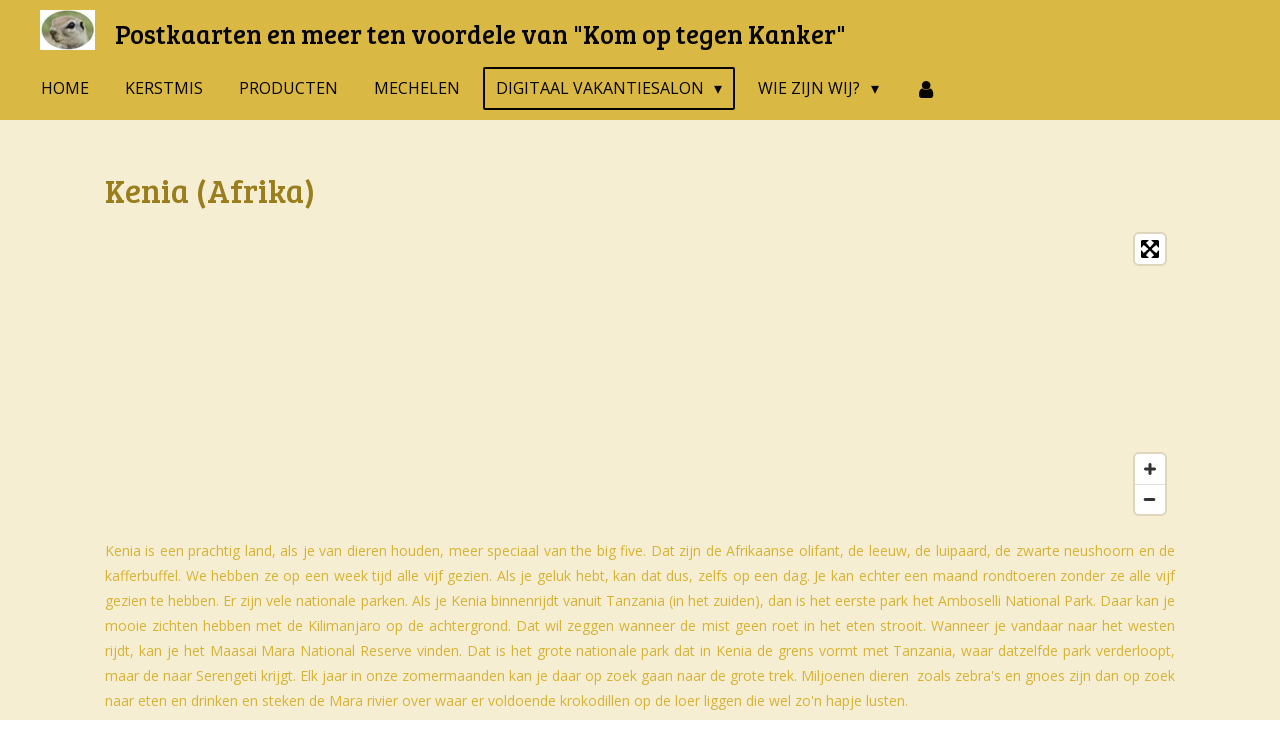

--- FILE ---
content_type: text/html; charset=UTF-8
request_url: https://www.postkaarten-voor-kotk.be/digitaal-vakantiesalon/kenia
body_size: 17478
content:
<!DOCTYPE html>
<html lang="nl">
    <head>
        <meta http-equiv="Content-Type" content="text/html; charset=utf-8">
        <meta name="viewport" content="width=device-width, initial-scale=1.0, maximum-scale=5.0">
        <meta http-equiv="X-UA-Compatible" content="IE=edge">
        <link rel="canonical" href="https://www.postkaarten-voor-kotk.be/digitaal-vakantiesalon/kenia">
        <link rel="sitemap" type="application/xml" href="https://www.postkaarten-voor-kotk.be/sitemap.xml">
        <meta property="og:title" content="Kenia / Digitaal Vakantiesalon | Postkaarten voor &quot;Kom op tegen Kanker&quot;">
        <meta property="og:url" content="https://www.postkaarten-voor-kotk.be/digitaal-vakantiesalon/kenia">
        <base href="https://www.postkaarten-voor-kotk.be/">
        <meta name="description" property="og:description" content="">
                <script nonce="412a197c328416056e321c51b231cdc7">
            
            window.JOUWWEB = window.JOUWWEB || {};
            window.JOUWWEB.application = window.JOUWWEB.application || {};
            window.JOUWWEB.application = {"backends":[{"domain":"jouwweb.nl","freeDomain":"jouwweb.site"},{"domain":"webador.com","freeDomain":"webadorsite.com"},{"domain":"webador.de","freeDomain":"webadorsite.com"},{"domain":"webador.fr","freeDomain":"webadorsite.com"},{"domain":"webador.es","freeDomain":"webadorsite.com"},{"domain":"webador.it","freeDomain":"webadorsite.com"},{"domain":"jouwweb.be","freeDomain":"jouwweb.site"},{"domain":"webador.ie","freeDomain":"webadorsite.com"},{"domain":"webador.co.uk","freeDomain":"webadorsite.com"},{"domain":"webador.at","freeDomain":"webadorsite.com"},{"domain":"webador.be","freeDomain":"webadorsite.com"},{"domain":"webador.ch","freeDomain":"webadorsite.com"},{"domain":"webador.ch","freeDomain":"webadorsite.com"},{"domain":"webador.mx","freeDomain":"webadorsite.com"},{"domain":"webador.com","freeDomain":"webadorsite.com"},{"domain":"webador.dk","freeDomain":"webadorsite.com"},{"domain":"webador.se","freeDomain":"webadorsite.com"},{"domain":"webador.no","freeDomain":"webadorsite.com"},{"domain":"webador.fi","freeDomain":"webadorsite.com"},{"domain":"webador.ca","freeDomain":"webadorsite.com"},{"domain":"webador.ca","freeDomain":"webadorsite.com"},{"domain":"webador.pl","freeDomain":"webadorsite.com"},{"domain":"webador.com.au","freeDomain":"webadorsite.com"},{"domain":"webador.nz","freeDomain":"webadorsite.com"}],"editorLocale":"nl-BE","editorTimezone":"Europe\/Amsterdam","editorLanguage":"nl","analytics4TrackingId":"G-E6PZPGE4QM","analyticsDimensions":[],"backendDomain":"www.jouwweb.nl","backendShortDomain":"jouwweb.nl","backendKey":"jouwweb-nl","freeWebsiteDomain":"jouwweb.site","noSsl":false,"build":{"reference":"76559bd"},"linkHostnames":["www.jouwweb.nl","www.webador.com","www.webador.de","www.webador.fr","www.webador.es","www.webador.it","www.jouwweb.be","www.webador.ie","www.webador.co.uk","www.webador.at","www.webador.be","www.webador.ch","fr.webador.ch","www.webador.mx","es.webador.com","www.webador.dk","www.webador.se","www.webador.no","www.webador.fi","www.webador.ca","fr.webador.ca","www.webador.pl","www.webador.com.au","www.webador.nz"],"assetsUrl":"https:\/\/assets.jwwb.nl","loginUrl":"https:\/\/www.jouwweb.nl\/inloggen","publishUrl":"https:\/\/www.jouwweb.nl\/v2\/website\/937578\/publish-proxy","adminUserOrIp":false,"pricing":{"plans":{"lite":{"amount":"700","currency":"EUR"},"pro":{"amount":"1200","currency":"EUR"},"business":{"amount":"2400","currency":"EUR"}},"yearlyDiscount":{"price":{"amount":"0","currency":"EUR"},"ratio":0,"percent":"0%","discountPrice":{"amount":"0","currency":"EUR"},"termPricePerMonth":{"amount":"0","currency":"EUR"},"termPricePerYear":{"amount":"0","currency":"EUR"}}},"hcUrl":{"add-product-variants":"https:\/\/help.jouwweb.nl\/hc\/nl\/articles\/28594307773201","basic-vs-advanced-shipping":"https:\/\/help.jouwweb.nl\/hc\/nl\/articles\/28594268794257","html-in-head":"https:\/\/help.jouwweb.nl\/hc\/nl\/articles\/28594336422545","link-domain-name":"https:\/\/help.jouwweb.nl\/hc\/nl\/articles\/28594325307409","optimize-for-mobile":"https:\/\/help.jouwweb.nl\/hc\/nl\/articles\/28594312927121","seo":"https:\/\/help.jouwweb.nl\/hc\/nl\/sections\/28507243966737","transfer-domain-name":"https:\/\/help.jouwweb.nl\/hc\/nl\/articles\/28594325232657","website-not-secure":"https:\/\/help.jouwweb.nl\/hc\/nl\/articles\/28594252935825"}};
            window.JOUWWEB.brand = {"type":"jouwweb","name":"JouwWeb","domain":"JouwWeb.nl","supportEmail":"support@jouwweb.nl"};
                    
                window.JOUWWEB = window.JOUWWEB || {};
                window.JOUWWEB.websiteRendering = {"locale":"nl-NL","timezone":"Europe\/Amsterdam","routes":{"api\/upload\/product-field":"\/_api\/upload\/product-field","checkout\/cart":"\/winkelwagen","payment":"\/bestelling-afronden\/:publicOrderId","payment\/forward":"\/bestelling-afronden\/:publicOrderId\/forward","public-order":"\/bestelling\/:publicOrderId","checkout\/authorize":"\/winkelwagen\/authorize\/:gateway","wishlist":"\/verlanglijst"}};
                                                    window.JOUWWEB.website = {"id":937578,"locale":"nl-NL","enabled":true,"title":"Postkaarten voor \"Kom op tegen Kanker\"","hasTitle":true,"roleOfLoggedInUser":null,"ownerLocale":"nl-BE","plan":"pro","freeWebsiteDomain":"jouwweb.site","backendKey":"jouwweb-nl","currency":"EUR","defaultLocale":"nl-NL","url":"https:\/\/www.postkaarten-voor-kotk.be\/","homepageSegmentId":3561922,"category":"webshop","isOffline":false,"isPublished":true,"locales":["nl-NL"],"allowed":{"ads":false,"credits":true,"externalLinks":true,"slideshow":true,"customDefaultSlideshow":true,"hostedAlbums":true,"moderators":true,"mailboxQuota":1,"statisticsVisitors":true,"statisticsDetailed":true,"statisticsMonths":3,"favicon":true,"password":true,"freeDomains":0,"freeMailAccounts":1,"canUseLanguages":false,"fileUpload":true,"legacyFontSize":false,"webshop":true,"products":10,"imageText":false,"search":true,"audioUpload":true,"videoUpload":0,"allowDangerousForms":false,"allowHtmlCode":true,"mobileBar":true,"sidebar":false,"poll":true,"allowCustomForms":true,"allowBusinessListing":true,"allowCustomAnalytics":true,"allowAccountingLink":true,"digitalProducts":false,"sitemapElement":false},"mobileBar":{"enabled":false,"theme":"accent","email":{"active":true},"location":{"active":true},"phone":{"active":true},"whatsapp":{"active":false},"social":{"active":false,"network":"facebook"}},"webshop":{"enabled":true,"currency":"EUR","taxEnabled":false,"taxInclusive":true,"vatDisclaimerVisible":false,"orderNotice":"<p>Indien u speciale wensen heeft kunt u deze doorgeven via het Opmerkingen-veld in de laatste stap.<br \/>\r\nVoor bestellingen vanaf 50\u20ac vragen we u een voorschot te storten van ten minste 50%.<\/p>","orderConfirmation":"<p>Hartelijk bedankt voor uw bestelling! U ontvangt zo spoedig mogelijk bericht van ons over de afhandeling van uw bestelling.<br \/><br \/>Voor bestellingen vanaf 50&euro; vragen we u een voorschot te storten van ten minste 50%. Andere bestellingen mogen na ontvangst gestort worden.<\/p>","freeShipping":false,"freeShippingAmount":"20.00","shippingDisclaimerVisible":false,"pickupAllowed":true,"couponAllowed":true,"detailsPageAvailable":true,"socialMediaVisible":true,"termsPage":null,"termsPageUrl":null,"extraTerms":null,"pricingVisible":true,"orderButtonVisible":true,"shippingAdvanced":true,"shippingAdvancedBackEnd":true,"soldOutVisible":true,"backInStockNotificationEnabled":false,"canAddProducts":true,"nextOrderNumber":2026002,"allowedServicePoints":[],"sendcloudConfigured":false,"sendcloudFallbackPublicKey":"a3d50033a59b4a598f1d7ce7e72aafdf","taxExemptionAllowed":true,"invoiceComment":null,"emptyCartVisible":false,"minimumOrderPrice":null,"productNumbersEnabled":false,"wishlistEnabled":false,"hideTaxOnCart":false},"isTreatedAsWebshop":true};                            window.JOUWWEB.cart = {"products":[],"coupon":null,"shippingCountryCode":null,"shippingChoice":null,"breakdown":[]};                            window.JOUWWEB.scripts = ["website-rendering\/webshop"];                        window.parent.JOUWWEB.colorPalette = window.JOUWWEB.colorPalette;
        </script>
                <title>Kenia / Digitaal Vakantiesalon | Postkaarten voor &quot;Kom op tegen Kanker&quot;</title>
                                            <link href="https://primary.jwwb.nl/public/x/e/e/temp-khdqdtygxvehxprglcnx/touch-icon-iphone.png?bust=1527793169" rel="apple-touch-icon" sizes="60x60">                                                <link href="https://primary.jwwb.nl/public/x/e/e/temp-khdqdtygxvehxprglcnx/touch-icon-ipad.png?bust=1527793169" rel="apple-touch-icon" sizes="76x76">                                                <link href="https://primary.jwwb.nl/public/x/e/e/temp-khdqdtygxvehxprglcnx/touch-icon-iphone-retina.png?bust=1527793169" rel="apple-touch-icon" sizes="120x120">                                                <link href="https://primary.jwwb.nl/public/x/e/e/temp-khdqdtygxvehxprglcnx/touch-icon-ipad-retina.png?bust=1527793169" rel="apple-touch-icon" sizes="152x152">                                                <link href="https://primary.jwwb.nl/public/x/e/e/temp-khdqdtygxvehxprglcnx/favicon.png?bust=1527793169" rel="shortcut icon">                                                <link href="https://primary.jwwb.nl/public/x/e/e/temp-khdqdtygxvehxprglcnx/favicon.png?bust=1527793169" rel="icon">                                        <meta property="og:image" content="https&#x3A;&#x2F;&#x2F;primary.jwwb.nl&#x2F;public&#x2F;x&#x2F;e&#x2F;e&#x2F;temp-khdqdtygxvehxprglcnx&#x2F;huyt2f&#x2F;20140731070136_Kenia_0978.jpg&#x3F;enable-io&#x3D;true&amp;enable&#x3D;upscale&amp;fit&#x3D;bounds&amp;width&#x3D;1200">
                    <meta property="og:image" content="https&#x3A;&#x2F;&#x2F;primary.jwwb.nl&#x2F;public&#x2F;x&#x2F;e&#x2F;e&#x2F;temp-khdqdtygxvehxprglcnx&#x2F;l4dgl4&#x2F;20140802100627_Kenia_0793-1.jpg&#x3F;enable-io&#x3D;true&amp;enable&#x3D;upscale&amp;fit&#x3D;bounds&amp;width&#x3D;1200">
                    <meta property="og:image" content="https&#x3A;&#x2F;&#x2F;primary.jwwb.nl&#x2F;public&#x2F;x&#x2F;e&#x2F;e&#x2F;temp-khdqdtygxvehxprglcnx&#x2F;fttfz7&#x2F;20140806154012_Kenia_0130.jpg&#x3F;enable-io&#x3D;true&amp;enable&#x3D;upscale&amp;fit&#x3D;bounds&amp;width&#x3D;1200">
                    <meta property="og:image" content="https&#x3A;&#x2F;&#x2F;primary.jwwb.nl&#x2F;public&#x2F;x&#x2F;e&#x2F;e&#x2F;temp-khdqdtygxvehxprglcnx&#x2F;kebxoc&#x2F;20140803074949_Kenia_0399.jpg&#x3F;enable-io&#x3D;true&amp;enable&#x3D;upscale&amp;fit&#x3D;bounds&amp;width&#x3D;1200">
                    <meta property="og:image" content="https&#x3A;&#x2F;&#x2F;primary.jwwb.nl&#x2F;public&#x2F;x&#x2F;e&#x2F;e&#x2F;temp-khdqdtygxvehxprglcnx&#x2F;f6daef&#x2F;20140731094314_Kenia_1138.jpg&#x3F;enable-io&#x3D;true&amp;enable&#x3D;upscale&amp;fit&#x3D;bounds&amp;width&#x3D;1200">
                    <meta property="og:image" content="https&#x3A;&#x2F;&#x2F;primary.jwwb.nl&#x2F;public&#x2F;x&#x2F;e&#x2F;e&#x2F;temp-khdqdtygxvehxprglcnx&#x2F;tedyi8&#x2F;20140802080811_Kenia_0706.jpg&#x3F;enable-io&#x3D;true&amp;enable&#x3D;upscale&amp;fit&#x3D;bounds&amp;width&#x3D;1200">
                    <meta property="og:image" content="https&#x3A;&#x2F;&#x2F;primary.jwwb.nl&#x2F;public&#x2F;x&#x2F;e&#x2F;e&#x2F;temp-khdqdtygxvehxprglcnx&#x2F;h0ycin&#x2F;20140806170935_Kenia_0216.jpg&#x3F;enable-io&#x3D;true&amp;enable&#x3D;upscale&amp;fit&#x3D;bounds&amp;width&#x3D;1200">
                    <meta property="og:image" content="https&#x3A;&#x2F;&#x2F;primary.jwwb.nl&#x2F;public&#x2F;x&#x2F;e&#x2F;e&#x2F;temp-khdqdtygxvehxprglcnx&#x2F;y7uha9&#x2F;20140731114357_Kenia_1279.jpg&#x3F;enable-io&#x3D;true&amp;enable&#x3D;upscale&amp;fit&#x3D;bounds&amp;width&#x3D;1200">
                    <meta property="og:image" content="https&#x3A;&#x2F;&#x2F;primary.jwwb.nl&#x2F;public&#x2F;x&#x2F;e&#x2F;e&#x2F;temp-khdqdtygxvehxprglcnx&#x2F;21kets&#x2F;20140731113138_Kenia_1243.jpg&#x3F;enable-io&#x3D;true&amp;enable&#x3D;upscale&amp;fit&#x3D;bounds&amp;width&#x3D;1200">
                    <meta property="og:image" content="https&#x3A;&#x2F;&#x2F;primary.jwwb.nl&#x2F;public&#x2F;x&#x2F;e&#x2F;e&#x2F;temp-khdqdtygxvehxprglcnx&#x2F;g0uyyt&#x2F;20140803100439_Kenia_0512-1.jpg&#x3F;enable-io&#x3D;true&amp;enable&#x3D;upscale&amp;fit&#x3D;bounds&amp;width&#x3D;1200">
                    <meta property="og:image" content="https&#x3A;&#x2F;&#x2F;primary.jwwb.nl&#x2F;public&#x2F;x&#x2F;e&#x2F;e&#x2F;temp-khdqdtygxvehxprglcnx&#x2F;f8r6d4&#x2F;20140806172208_Kenia_0242-1.jpg&#x3F;enable-io&#x3D;true&amp;enable&#x3D;upscale&amp;fit&#x3D;bounds&amp;width&#x3D;1200">
                    <meta property="og:image" content="https&#x3A;&#x2F;&#x2F;primary.jwwb.nl&#x2F;public&#x2F;x&#x2F;e&#x2F;e&#x2F;temp-khdqdtygxvehxprglcnx&#x2F;tsuim9&#x2F;20140806163627_Kenia_01852.jpg&#x3F;enable-io&#x3D;true&amp;enable&#x3D;upscale&amp;fit&#x3D;bounds&amp;width&#x3D;1200">
                    <meta property="og:image" content="https&#x3A;&#x2F;&#x2F;primary.jwwb.nl&#x2F;public&#x2F;x&#x2F;e&#x2F;e&#x2F;temp-khdqdtygxvehxprglcnx&#x2F;zhg7mc&#x2F;foto-PDFKenia-Tanzania-6.png">
                    <meta property="og:image" content="https&#x3A;&#x2F;&#x2F;primary.jwwb.nl&#x2F;public&#x2F;x&#x2F;e&#x2F;e&#x2F;temp-khdqdtygxvehxprglcnx&#x2F;c00avd&#x2F;oeganda-klein-1.jpg&#x3F;enable-io&#x3D;true&amp;enable&#x3D;upscale&amp;fit&#x3D;bounds&amp;width&#x3D;1200">
                    <meta property="og:image" content="https&#x3A;&#x2F;&#x2F;primary.jwwb.nl&#x2F;public&#x2F;x&#x2F;e&#x2F;e&#x2F;temp-khdqdtygxvehxprglcnx&#x2F;apb8n5&#x2F;Magazine-13.jpg">
                    <meta property="og:image" content="https&#x3A;&#x2F;&#x2F;primary.jwwb.nl&#x2F;public&#x2F;x&#x2F;e&#x2F;e&#x2F;temp-khdqdtygxvehxprglcnx&#x2F;39rb2d&#x2F;lucvh-1.jpg">
                                    <meta name="twitter:card" content="summary_large_image">
                        <meta property="twitter:image" content="https&#x3A;&#x2F;&#x2F;primary.jwwb.nl&#x2F;public&#x2F;x&#x2F;e&#x2F;e&#x2F;temp-khdqdtygxvehxprglcnx&#x2F;huyt2f&#x2F;20140731070136_Kenia_0978.jpg&#x3F;enable-io&#x3D;true&amp;enable&#x3D;upscale&amp;fit&#x3D;bounds&amp;width&#x3D;1200">
                                                    <script src="https://plausible.io/js/script.manual.js" nonce="412a197c328416056e321c51b231cdc7" data-turbo-track="reload" defer data-domain="shard3.jouwweb.nl"></script>
<link rel="stylesheet" type="text/css" href="https://gfonts.jwwb.nl/css?display=fallback&amp;family=Open+Sans%3A400%2C700%2C400italic%2C700italic%7CBree+Serif%3A400%2C700%2C400italic%2C700italic" nonce="412a197c328416056e321c51b231cdc7" data-turbo-track="dynamic">
<script src="https://assets.jwwb.nl/assets/build/website-rendering/nl-NL.js?bust=af8dcdef13a1895089e9" nonce="412a197c328416056e321c51b231cdc7" data-turbo-track="reload" defer></script>
<script src="https://assets.jwwb.nl/assets/website-rendering/runtime.e155993011efc7175f1d.js?bust=9c9da86aa25b93d0d097" nonce="412a197c328416056e321c51b231cdc7" data-turbo-track="reload" defer></script>
<script src="https://assets.jwwb.nl/assets/website-rendering/812.881ee67943804724d5af.js?bust=78ab7ad7d6392c42d317" nonce="412a197c328416056e321c51b231cdc7" data-turbo-track="reload" defer></script>
<script src="https://assets.jwwb.nl/assets/website-rendering/main.fcb48f874358186fdbcf.js?bust=ae2434b747f7e2a90746" nonce="412a197c328416056e321c51b231cdc7" data-turbo-track="reload" defer></script>
<link rel="preload" href="https://assets.jwwb.nl/assets/website-rendering/styles.1ccb5af37fe695da2886.css?bust=b0ae04ec4c862e8d8ee1" as="style">
<link rel="preload" href="https://assets.jwwb.nl/assets/website-rendering/fonts/icons-website-rendering/font/website-rendering.woff2?bust=bd2797014f9452dadc8e" as="font" crossorigin>
<link rel="preconnect" href="https://gfonts.jwwb.nl">
<link rel="stylesheet" type="text/css" href="https://assets.jwwb.nl/assets/website-rendering/styles.1ccb5af37fe695da2886.css?bust=b0ae04ec4c862e8d8ee1" nonce="412a197c328416056e321c51b231cdc7" data-turbo-track="dynamic">
<link rel="preconnect" href="https://assets.jwwb.nl">
<link rel="stylesheet" type="text/css" href="https://primary.jwwb.nl/public/x/e/e/temp-khdqdtygxvehxprglcnx/style.css?bust=1769028582" nonce="412a197c328416056e321c51b231cdc7" data-turbo-track="dynamic">    </head>
    <body
        id="top"
        class="jw-is-no-slideshow jw-header-is-image-text jw-is-segment-page jw-is-frontend jw-is-no-sidebar jw-is-no-messagebar jw-is-no-touch-device jw-is-no-mobile"
                                    data-jouwweb-page="6982211"
                                                data-jouwweb-segment-id="6982211"
                                                data-jouwweb-segment-type="page"
                                                data-template-threshold="960"
                                                data-template-name="concert-banner&#x7C;glow"
                            itemscope
        itemtype="https://schema.org/WebPage"
    >
                                    <meta itemprop="url" content="https://www.postkaarten-voor-kotk.be/digitaal-vakantiesalon/kenia">
        <a href="#main-content" class="jw-skip-link">
            Ga direct naar de hoofdinhoud        </a>
        <div class="jw-background"></div>
        <div class="jw-body">
            <div class="jw-mobile-menu jw-mobile-is-text js-mobile-menu">
            <button
            type="button"
            class="jw-mobile-menu__button jw-mobile-toggle"
            aria-label="Open / sluit menu"
        >
            <span class="jw-icon-burger"></span>
        </button>
        <div class="jw-mobile-header jw-mobile-header--image-text">
        <a            class="jw-mobile-header-content"
                            href="/"
                        >
                            <img class="jw-mobile-logo jw-mobile-logo--square" src="https://primary.jwwb.nl/public/x/e/e/temp-khdqdtygxvehxprglcnx/3e820t/logo-postkaarten-voor-kotk.jpg?enable-io=true&amp;enable=upscale&amp;height=70" srcset="https://primary.jwwb.nl/public/x/e/e/temp-khdqdtygxvehxprglcnx/3e820t/logo-postkaarten-voor-kotk.jpg?enable-io=true&amp;enable=upscale&amp;height=70 1x, https://primary.jwwb.nl/public/x/e/e/temp-khdqdtygxvehxprglcnx/3e820t/logo-postkaarten-voor-kotk.jpg?enable-io=true&amp;enable=upscale&amp;height=140&amp;quality=70 2x" alt="Postkaarten voor &amp;quot;Kom op tegen Kanker&amp;quot;" title="Postkaarten voor &amp;quot;Kom op tegen Kanker&amp;quot;">                                        <div class="jw-mobile-text">
                    Postkaarten en meer ten voordele van "Kom op tegen Kanker"                </div>
                    </a>
    </div>

        <a
        href="/winkelwagen"
        class="jw-mobile-menu__button jw-mobile-header-cart jw-mobile-header-cart--hidden jw-mobile-menu__button--dummy"
        aria-label="Bekijk winkelwagen"
    >
        <span class="jw-icon-badge-wrapper">
            <span class="website-rendering-icon-basket" aria-hidden="true"></span>
            <span class="jw-icon-badge hidden" aria-hidden="true"></span>
        </span>
    </a>
    
    </div>
            <header class="header-wrap js-topbar-content-container js-fixed-header-container">
        <div class="header-wrap__inner">
        <div class="header">
            <div class="jw-header-logo">
            <div
    id="jw-header-image-container"
    class="jw-header jw-header-image jw-header-image-toggle"
    style="flex-basis: 55px; max-width: 55px; flex-shrink: 1;"
>
            <a href="/">
        <img id="jw-header-image" data-image-id="13473557" srcset="https://primary.jwwb.nl/public/x/e/e/temp-khdqdtygxvehxprglcnx/3e820t/logo-postkaarten-voor-kotk.jpg?enable-io=true&amp;width=55 55w, https://primary.jwwb.nl/public/x/e/e/temp-khdqdtygxvehxprglcnx/3e820t/logo-postkaarten-voor-kotk.jpg?enable-io=true&amp;width=110 110w" class="jw-header-image" title="Postkaarten voor &quot;Kom op tegen Kanker&quot;" style="" sizes="55px" width="55" height="40" intrinsicsize="55.00 x 40.00" alt="Postkaarten voor &quot;Kom op tegen Kanker&quot;">                </a>
    </div>
        <div
    class="jw-header jw-header-title-container jw-header-text jw-header-text-toggle"
    data-stylable="true"
>
    <a        id="jw-header-title"
        class="jw-header-title"
                    href="/"
            >
        Postkaarten en meer ten voordele van "Kom op tegen Kanker"    </a>
</div>
</div>
        </div>
        <nav class="menu jw-menu-copy">
            <ul
    id="jw-menu"
    class="jw-menu jw-menu-horizontal"
            >
            <li
    class="jw-menu-item"
>
        <a        class="jw-menu-link"
        href="/"                                            data-page-link-id="3561922"
                            >
                <span class="">
            Home        </span>
            </a>
                </li>
            <li
    class="jw-menu-item"
>
        <a        class="jw-menu-link"
        href="/kerstmis"                                            data-page-link-id="16752280"
                            >
                <span class="">
            Kerstmis        </span>
            </a>
                </li>
            <li
    class="jw-menu-item"
>
        <a        class="jw-menu-link"
        href="/producten"                                            data-page-link-id="3562010"
                            >
                <span class="">
            Producten        </span>
            </a>
                </li>
            <li
    class="jw-menu-item"
>
        <a        class="jw-menu-link"
        href="/mechelen"                                            data-page-link-id="12549877"
                            >
                <span class="">
            Mechelen        </span>
            </a>
                </li>
            <li
    class="jw-menu-item jw-menu-has-submenu jw-menu-is-active"
>
        <a        class="jw-menu-link js-active-menu-item"
        href="/digitaal-vakantiesalon"                                            data-page-link-id="6829956"
                            >
                <span class="">
            Digitaal Vakantiesalon        </span>
                    <span class="jw-arrow jw-arrow-toplevel"></span>
            </a>
                    <ul
            class="jw-submenu"
                    >
                            <li
    class="jw-menu-item"
>
        <a        class="jw-menu-link"
        href="/digitaal-vakantiesalon/oeganda"                                            data-page-link-id="16771527"
                            >
                <span class="">
            Oeganda        </span>
            </a>
                </li>
                            <li
    class="jw-menu-item"
>
        <a        class="jw-menu-link"
        href="/digitaal-vakantiesalon/venetie"                                            data-page-link-id="6830024"
                            >
                <span class="">
            Venetië        </span>
            </a>
                </li>
                            <li
    class="jw-menu-item"
>
        <a        class="jw-menu-link"
        href="/digitaal-vakantiesalon/apulie"                                            data-page-link-id="6838310"
                            >
                <span class="">
            Apulië        </span>
            </a>
                </li>
                            <li
    class="jw-menu-item"
>
        <a        class="jw-menu-link"
        href="/digitaal-vakantiesalon/roemenie"                                            data-page-link-id="6853311"
                            >
                <span class="">
            Roemenië        </span>
            </a>
                </li>
                            <li
    class="jw-menu-item"
>
        <a        class="jw-menu-link"
        href="/digitaal-vakantiesalon/moldavie-transnistrie"                                            data-page-link-id="6876160"
                            >
                <span class="">
            Moldavië, Transnistrië        </span>
            </a>
                </li>
                            <li
    class="jw-menu-item"
>
        <a        class="jw-menu-link"
        href="/digitaal-vakantiesalon/india"                                            data-page-link-id="6896727"
                            >
                <span class="">
            India        </span>
            </a>
                </li>
                            <li
    class="jw-menu-item"
>
        <a        class="jw-menu-link"
        href="/digitaal-vakantiesalon/sri-lanka"                                            data-page-link-id="6860425"
                            >
                <span class="">
            Sri Lanka        </span>
            </a>
                </li>
                            <li
    class="jw-menu-item"
>
        <a        class="jw-menu-link"
        href="/digitaal-vakantiesalon/the-road-to-mandalay"                                            data-page-link-id="6876174"
                            >
                <span class="">
            The Road to Mandalay        </span>
            </a>
                </li>
                            <li
    class="jw-menu-item"
>
        <a        class="jw-menu-link"
        href="/digitaal-vakantiesalon/thailand"                                            data-page-link-id="6921296"
                            >
                <span class="">
            Thailand        </span>
            </a>
                </li>
                            <li
    class="jw-menu-item"
>
        <a        class="jw-menu-link"
        href="/digitaal-vakantiesalon/ankor-watt"                                            data-page-link-id="6941271"
                            >
                <span class="">
            Ankor Watt        </span>
            </a>
                </li>
                            <li
    class="jw-menu-item"
>
        <a        class="jw-menu-link"
        href="/digitaal-vakantiesalon/zuid-west-madagaskar"                                            data-page-link-id="6876169"
                            >
                <span class="">
            Zuid-West Madagaskar        </span>
            </a>
                </li>
                            <li
    class="jw-menu-item"
>
        <a        class="jw-menu-link"
        href="/digitaal-vakantiesalon/noord-oost-madagaskar"                                            data-page-link-id="6959370"
                            >
                <span class="">
            Noord-Oost Madagaskar        </span>
            </a>
                </li>
                            <li
    class="jw-menu-item jw-menu-is-active"
>
        <a        class="jw-menu-link js-active-menu-item"
        href="/digitaal-vakantiesalon/kenia"                                            data-page-link-id="6982211"
                            >
                <span class="">
            Kenia        </span>
            </a>
                </li>
                            <li
    class="jw-menu-item"
>
        <a        class="jw-menu-link"
        href="/digitaal-vakantiesalon/namibie"                                            data-page-link-id="6987944"
                            >
                <span class="">
            Namibië        </span>
            </a>
                </li>
                            <li
    class="jw-menu-item"
>
        <a        class="jw-menu-link"
        href="/digitaal-vakantiesalon/zuid-afrika"                                            data-page-link-id="7011676"
                            >
                <span class="">
            Zuid-Afrika        </span>
            </a>
                </li>
                            <li
    class="jw-menu-item"
>
        <a        class="jw-menu-link"
        href="/digitaal-vakantiesalon/antarctica"                                            data-page-link-id="6876177"
                            >
                <span class="">
            Antarctica        </span>
            </a>
                </li>
                            <li
    class="jw-menu-item"
>
        <a        class="jw-menu-link"
        href="/digitaal-vakantiesalon/argentinie"                                            data-page-link-id="7035900"
                            >
                <span class="">
            Argentinië        </span>
            </a>
                </li>
                            <li
    class="jw-menu-item"
>
        <a        class="jw-menu-link"
        href="/digitaal-vakantiesalon/chili"                                            data-page-link-id="7040435"
                            >
                <span class="">
            Chili        </span>
            </a>
                </li>
                            <li
    class="jw-menu-item"
>
        <a        class="jw-menu-link"
        href="/digitaal-vakantiesalon/noord-peru"                                            data-page-link-id="7049910"
                            >
                <span class="">
            Noord Peru        </span>
            </a>
                </li>
                            <li
    class="jw-menu-item"
>
        <a        class="jw-menu-link"
        href="/digitaal-vakantiesalon/paaseiland"                                            data-page-link-id="7051356"
                            >
                <span class="">
            Paaseiland        </span>
            </a>
                </li>
                            <li
    class="jw-menu-item"
>
        <a        class="jw-menu-link"
        href="/digitaal-vakantiesalon/galapagos"                                            data-page-link-id="7074677"
                            >
                <span class="">
            Galápagos        </span>
            </a>
                </li>
                            <li
    class="jw-menu-item"
>
        <a        class="jw-menu-link"
        href="/digitaal-vakantiesalon/flores-corvo"                                            data-page-link-id="7099371"
                            >
                <span class="">
            Flores &amp; Corvo        </span>
            </a>
                </li>
                    </ul>
        </li>
            <li
    class="jw-menu-item jw-menu-has-submenu"
>
        <a        class="jw-menu-link"
        href="/wie-zijn-wij"                                            data-page-link-id="3565767"
                            >
                <span class="">
            Wie zijn wij?        </span>
                    <span class="jw-arrow jw-arrow-toplevel"></span>
            </a>
                    <ul
            class="jw-submenu"
                    >
                            <li
    class="jw-menu-item"
>
        <a        class="jw-menu-link"
        href="/wie-zijn-wij/2023"                                            data-page-link-id="17620960"
                            >
                <span class="">
            2023        </span>
            </a>
                </li>
                            <li
    class="jw-menu-item"
>
        <a        class="jw-menu-link"
        href="/wie-zijn-wij/2021"                                            data-page-link-id="6829912"
                            >
                <span class="">
            2021        </span>
            </a>
                </li>
                            <li
    class="jw-menu-item"
>
        <a        class="jw-menu-link"
        href="/wie-zijn-wij/2020"                                            data-page-link-id="4863467"
                            >
                <span class="">
            2020        </span>
            </a>
                </li>
                            <li
    class="jw-menu-item"
>
        <a        class="jw-menu-link"
        href="/wie-zijn-wij/2019"                                            data-page-link-id="4039538"
                            >
                <span class="">
            2019        </span>
            </a>
                </li>
                            <li
    class="jw-menu-item"
>
        <a        class="jw-menu-link"
        href="/wie-zijn-wij/2018"                                            data-page-link-id="3916574"
                            >
                <span class="">
            2018        </span>
            </a>
                </li>
                            <li
    class="jw-menu-item"
>
        <a        class="jw-menu-link"
        href="/wie-zijn-wij/helpers"                                            data-page-link-id="18311986"
                            >
                <span class="">
            Helpers        </span>
            </a>
                </li>
                            <li
    class="jw-menu-item jw-menu-has-submenu"
>
        <a        class="jw-menu-link"
        href="/wie-zijn-wij/mpn"                                            data-page-link-id="5391384"
                            >
                <span class="">
            MPN        </span>
                    <span class="jw-arrow"></span>
            </a>
                    <ul
            class="jw-submenu"
                    >
                            <li
    class="jw-menu-item"
>
        <a        class="jw-menu-link"
        href="/wie-zijn-wij/mpn/et"                                            data-page-link-id="5283223"
                            >
                <span class="">
            ET        </span>
            </a>
                </li>
                            <li
    class="jw-menu-item"
>
        <a        class="jw-menu-link"
        href="/wie-zijn-wij/mpn/mf"                                            data-page-link-id="5391532"
                            >
                <span class="">
            MF        </span>
            </a>
                </li>
                            <li
    class="jw-menu-item"
>
        <a        class="jw-menu-link"
        href="/wie-zijn-wij/mpn/cml"                                            data-page-link-id="5391556"
                            >
                <span class="">
            CML        </span>
            </a>
                </li>
                            <li
    class="jw-menu-item"
>
        <a        class="jw-menu-link"
        href="/wie-zijn-wij/mpn/woordenboek"                                            data-page-link-id="5401212"
                            >
                <span class="">
            Woordenboek        </span>
            </a>
                </li>
                            <li
    class="jw-menu-item"
>
        <a        class="jw-menu-link"
        href="/wie-zijn-wij/mpn/pv"                                            data-page-link-id="5391507"
                            >
                <span class="">
            PV        </span>
            </a>
                </li>
                    </ul>
        </li>
                    </ul>
        </li>
            <li
    class="jw-menu-item"
>
        <a        class="jw-menu-link jw-menu-link--icon"
        href="/account"                                                            title="Account"
            >
                                <span class="website-rendering-icon-user"></span>
                            <span class="hidden-desktop-horizontal-menu">
            Account        </span>
            </a>
                </li>
            <li
    class="jw-menu-item js-menu-cart-item jw-menu-cart-item--hidden"
>
        <a        class="jw-menu-link jw-menu-link--icon"
        href="/winkelwagen"                                                            title="Winkelwagen"
            >
                                    <span class="jw-icon-badge-wrapper">
                        <span class="website-rendering-icon-basket"></span>
                                            <span class="jw-icon-badge hidden">
                    0                </span>
                            <span class="hidden-desktop-horizontal-menu">
            Winkelwagen        </span>
            </a>
                </li>
    
    </ul>

    <script nonce="412a197c328416056e321c51b231cdc7" id="jw-mobile-menu-template" type="text/template">
        <ul id="jw-menu" class="jw-menu jw-menu-horizontal">
                            <li
    class="jw-menu-item"
>
        <a        class="jw-menu-link"
        href="/"                                            data-page-link-id="3561922"
                            >
                <span class="">
            Home        </span>
            </a>
                </li>
                            <li
    class="jw-menu-item"
>
        <a        class="jw-menu-link"
        href="/kerstmis"                                            data-page-link-id="16752280"
                            >
                <span class="">
            Kerstmis        </span>
            </a>
                </li>
                            <li
    class="jw-menu-item"
>
        <a        class="jw-menu-link"
        href="/producten"                                            data-page-link-id="3562010"
                            >
                <span class="">
            Producten        </span>
            </a>
                </li>
                            <li
    class="jw-menu-item"
>
        <a        class="jw-menu-link"
        href="/mechelen"                                            data-page-link-id="12549877"
                            >
                <span class="">
            Mechelen        </span>
            </a>
                </li>
                            <li
    class="jw-menu-item jw-menu-has-submenu jw-menu-is-active"
>
        <a        class="jw-menu-link js-active-menu-item"
        href="/digitaal-vakantiesalon"                                            data-page-link-id="6829956"
                            >
                <span class="">
            Digitaal Vakantiesalon        </span>
                    <span class="jw-arrow jw-arrow-toplevel"></span>
            </a>
                    <ul
            class="jw-submenu"
                    >
                            <li
    class="jw-menu-item"
>
        <a        class="jw-menu-link"
        href="/digitaal-vakantiesalon/oeganda"                                            data-page-link-id="16771527"
                            >
                <span class="">
            Oeganda        </span>
            </a>
                </li>
                            <li
    class="jw-menu-item"
>
        <a        class="jw-menu-link"
        href="/digitaal-vakantiesalon/venetie"                                            data-page-link-id="6830024"
                            >
                <span class="">
            Venetië        </span>
            </a>
                </li>
                            <li
    class="jw-menu-item"
>
        <a        class="jw-menu-link"
        href="/digitaal-vakantiesalon/apulie"                                            data-page-link-id="6838310"
                            >
                <span class="">
            Apulië        </span>
            </a>
                </li>
                            <li
    class="jw-menu-item"
>
        <a        class="jw-menu-link"
        href="/digitaal-vakantiesalon/roemenie"                                            data-page-link-id="6853311"
                            >
                <span class="">
            Roemenië        </span>
            </a>
                </li>
                            <li
    class="jw-menu-item"
>
        <a        class="jw-menu-link"
        href="/digitaal-vakantiesalon/moldavie-transnistrie"                                            data-page-link-id="6876160"
                            >
                <span class="">
            Moldavië, Transnistrië        </span>
            </a>
                </li>
                            <li
    class="jw-menu-item"
>
        <a        class="jw-menu-link"
        href="/digitaal-vakantiesalon/india"                                            data-page-link-id="6896727"
                            >
                <span class="">
            India        </span>
            </a>
                </li>
                            <li
    class="jw-menu-item"
>
        <a        class="jw-menu-link"
        href="/digitaal-vakantiesalon/sri-lanka"                                            data-page-link-id="6860425"
                            >
                <span class="">
            Sri Lanka        </span>
            </a>
                </li>
                            <li
    class="jw-menu-item"
>
        <a        class="jw-menu-link"
        href="/digitaal-vakantiesalon/the-road-to-mandalay"                                            data-page-link-id="6876174"
                            >
                <span class="">
            The Road to Mandalay        </span>
            </a>
                </li>
                            <li
    class="jw-menu-item"
>
        <a        class="jw-menu-link"
        href="/digitaal-vakantiesalon/thailand"                                            data-page-link-id="6921296"
                            >
                <span class="">
            Thailand        </span>
            </a>
                </li>
                            <li
    class="jw-menu-item"
>
        <a        class="jw-menu-link"
        href="/digitaal-vakantiesalon/ankor-watt"                                            data-page-link-id="6941271"
                            >
                <span class="">
            Ankor Watt        </span>
            </a>
                </li>
                            <li
    class="jw-menu-item"
>
        <a        class="jw-menu-link"
        href="/digitaal-vakantiesalon/zuid-west-madagaskar"                                            data-page-link-id="6876169"
                            >
                <span class="">
            Zuid-West Madagaskar        </span>
            </a>
                </li>
                            <li
    class="jw-menu-item"
>
        <a        class="jw-menu-link"
        href="/digitaal-vakantiesalon/noord-oost-madagaskar"                                            data-page-link-id="6959370"
                            >
                <span class="">
            Noord-Oost Madagaskar        </span>
            </a>
                </li>
                            <li
    class="jw-menu-item jw-menu-is-active"
>
        <a        class="jw-menu-link js-active-menu-item"
        href="/digitaal-vakantiesalon/kenia"                                            data-page-link-id="6982211"
                            >
                <span class="">
            Kenia        </span>
            </a>
                </li>
                            <li
    class="jw-menu-item"
>
        <a        class="jw-menu-link"
        href="/digitaal-vakantiesalon/namibie"                                            data-page-link-id="6987944"
                            >
                <span class="">
            Namibië        </span>
            </a>
                </li>
                            <li
    class="jw-menu-item"
>
        <a        class="jw-menu-link"
        href="/digitaal-vakantiesalon/zuid-afrika"                                            data-page-link-id="7011676"
                            >
                <span class="">
            Zuid-Afrika        </span>
            </a>
                </li>
                            <li
    class="jw-menu-item"
>
        <a        class="jw-menu-link"
        href="/digitaal-vakantiesalon/antarctica"                                            data-page-link-id="6876177"
                            >
                <span class="">
            Antarctica        </span>
            </a>
                </li>
                            <li
    class="jw-menu-item"
>
        <a        class="jw-menu-link"
        href="/digitaal-vakantiesalon/argentinie"                                            data-page-link-id="7035900"
                            >
                <span class="">
            Argentinië        </span>
            </a>
                </li>
                            <li
    class="jw-menu-item"
>
        <a        class="jw-menu-link"
        href="/digitaal-vakantiesalon/chili"                                            data-page-link-id="7040435"
                            >
                <span class="">
            Chili        </span>
            </a>
                </li>
                            <li
    class="jw-menu-item"
>
        <a        class="jw-menu-link"
        href="/digitaal-vakantiesalon/noord-peru"                                            data-page-link-id="7049910"
                            >
                <span class="">
            Noord Peru        </span>
            </a>
                </li>
                            <li
    class="jw-menu-item"
>
        <a        class="jw-menu-link"
        href="/digitaal-vakantiesalon/paaseiland"                                            data-page-link-id="7051356"
                            >
                <span class="">
            Paaseiland        </span>
            </a>
                </li>
                            <li
    class="jw-menu-item"
>
        <a        class="jw-menu-link"
        href="/digitaal-vakantiesalon/galapagos"                                            data-page-link-id="7074677"
                            >
                <span class="">
            Galápagos        </span>
            </a>
                </li>
                            <li
    class="jw-menu-item"
>
        <a        class="jw-menu-link"
        href="/digitaal-vakantiesalon/flores-corvo"                                            data-page-link-id="7099371"
                            >
                <span class="">
            Flores &amp; Corvo        </span>
            </a>
                </li>
                    </ul>
        </li>
                            <li
    class="jw-menu-item jw-menu-has-submenu"
>
        <a        class="jw-menu-link"
        href="/wie-zijn-wij"                                            data-page-link-id="3565767"
                            >
                <span class="">
            Wie zijn wij?        </span>
                    <span class="jw-arrow jw-arrow-toplevel"></span>
            </a>
                    <ul
            class="jw-submenu"
                    >
                            <li
    class="jw-menu-item"
>
        <a        class="jw-menu-link"
        href="/wie-zijn-wij/2023"                                            data-page-link-id="17620960"
                            >
                <span class="">
            2023        </span>
            </a>
                </li>
                            <li
    class="jw-menu-item"
>
        <a        class="jw-menu-link"
        href="/wie-zijn-wij/2021"                                            data-page-link-id="6829912"
                            >
                <span class="">
            2021        </span>
            </a>
                </li>
                            <li
    class="jw-menu-item"
>
        <a        class="jw-menu-link"
        href="/wie-zijn-wij/2020"                                            data-page-link-id="4863467"
                            >
                <span class="">
            2020        </span>
            </a>
                </li>
                            <li
    class="jw-menu-item"
>
        <a        class="jw-menu-link"
        href="/wie-zijn-wij/2019"                                            data-page-link-id="4039538"
                            >
                <span class="">
            2019        </span>
            </a>
                </li>
                            <li
    class="jw-menu-item"
>
        <a        class="jw-menu-link"
        href="/wie-zijn-wij/2018"                                            data-page-link-id="3916574"
                            >
                <span class="">
            2018        </span>
            </a>
                </li>
                            <li
    class="jw-menu-item"
>
        <a        class="jw-menu-link"
        href="/wie-zijn-wij/helpers"                                            data-page-link-id="18311986"
                            >
                <span class="">
            Helpers        </span>
            </a>
                </li>
                            <li
    class="jw-menu-item jw-menu-has-submenu"
>
        <a        class="jw-menu-link"
        href="/wie-zijn-wij/mpn"                                            data-page-link-id="5391384"
                            >
                <span class="">
            MPN        </span>
                    <span class="jw-arrow"></span>
            </a>
                    <ul
            class="jw-submenu"
                    >
                            <li
    class="jw-menu-item"
>
        <a        class="jw-menu-link"
        href="/wie-zijn-wij/mpn/et"                                            data-page-link-id="5283223"
                            >
                <span class="">
            ET        </span>
            </a>
                </li>
                            <li
    class="jw-menu-item"
>
        <a        class="jw-menu-link"
        href="/wie-zijn-wij/mpn/mf"                                            data-page-link-id="5391532"
                            >
                <span class="">
            MF        </span>
            </a>
                </li>
                            <li
    class="jw-menu-item"
>
        <a        class="jw-menu-link"
        href="/wie-zijn-wij/mpn/cml"                                            data-page-link-id="5391556"
                            >
                <span class="">
            CML        </span>
            </a>
                </li>
                            <li
    class="jw-menu-item"
>
        <a        class="jw-menu-link"
        href="/wie-zijn-wij/mpn/woordenboek"                                            data-page-link-id="5401212"
                            >
                <span class="">
            Woordenboek        </span>
            </a>
                </li>
                            <li
    class="jw-menu-item"
>
        <a        class="jw-menu-link"
        href="/wie-zijn-wij/mpn/pv"                                            data-page-link-id="5391507"
                            >
                <span class="">
            PV        </span>
            </a>
                </li>
                    </ul>
        </li>
                    </ul>
        </li>
                            <li
    class="jw-menu-item"
>
        <a        class="jw-menu-link jw-menu-link--icon"
        href="/account"                                                            title="Account"
            >
                                <span class="website-rendering-icon-user"></span>
                            <span class="hidden-desktop-horizontal-menu">
            Account        </span>
            </a>
                </li>
            
                    </ul>
    </script>
        </nav>
    </div>
</header>
<script nonce="412a197c328416056e321c51b231cdc7">
    JOUWWEB.templateConfig = {
        header: {
            selector: '.header-wrap__inner',
            mobileSelector: '.jw-mobile-menu',
            updatePusher: function (topHeight) {
                var $sliderStyle = $('#sliderStyle');

                if ($sliderStyle.length === 0) {
                    $sliderStyle = $('<style />')
                        .attr('id', 'sliderStyle')
                        .appendTo(document.body);
                }

                // Header height without mobile bar
                var headerHeight = $('.header-wrap__inner').outerHeight();

                var paddingTop = topHeight;
                var paddingBottom = Math.min(headerHeight * (2/3), 60);
                $sliderStyle.html(
                    '.jw-slideshow-slide-content {' +
                    '    padding-top: ' + paddingTop + 'px;' +
                    '    padding-bottom: ' + paddingBottom + 'px;' +
                    '}' +
                    '.bx-controls-direction {' +
                    '    margin-top: ' + ((paddingTop - paddingBottom) / 2) + 'px;' +
                    '}'
                );

                // make sure slider also gets correct height (because of the added padding)
                $('.jw-slideshow-slide[aria-hidden=false]').each(function (index) {
                    var $this = $(this);
                    topHeight = $this.outerHeight() > topHeight ? $this.outerHeight() : topHeight;
                    $this.closest('.bx-viewport').css({
                        height: topHeight + 'px',
                    });
                });

                // If a page has a message-bar, offset the mobile nav.
                const $messageBar = $('.message-bar');
                if ($messageBar.length > 0) {
                    $('.js-mobile-menu, .jw-menu-clone').css('top', $messageBar.outerHeight());
                }
            },
        },
        mainContentOffset: function () {
            const $body = $('body');

            function measureAffixedHeaderHeight() {
                const $headerWrap = $('.header-wrap');
                const $headerWrapInner = $('.header-wrap__inner');

                // Early return if header is already affixed
                if ($body.hasClass('jw-is-header-affix')) {
                    return $headerWrap.height();
                }

                // Switch to affixed header (without transition)
                $headerWrapInner.css('transition', 'none');
                $body.addClass('jw-is-header-affix');

                // Measure affixed header height
                const headerHeight = $headerWrap.height();

                // Switch back to unaffixed header (without transition)
                $body.removeClass('jw-is-header-affix');
                $headerWrap.height(); // force reflow
                $headerWrapInner.css('transition', '');

                return headerHeight;
            }

            const headerHeight = measureAffixedHeaderHeight();
            return $('.main-content').offset().top - ($body.hasClass('jw-menu-is-mobile') ? 0 : headerHeight);
        },
    };
</script>
<div class="main-content">
    
<main id="main-content" class="block-content">
    <div data-section-name="content" class="jw-section jw-section-content jw-responsive">
        <div class="jw-block-element"><div
    id="jw-element-108643809"
    data-jw-element-id="108643809"
        class="jw-tree-node jw-element jw-strip-root jw-tree-container jw-responsive jw-node-is-first-child jw-node-is-last-child"
>
    <div
    id="jw-element-342552384"
    data-jw-element-id="342552384"
        class="jw-tree-node jw-element jw-strip jw-tree-container jw-responsive jw-strip--default jw-strip--style-color jw-strip--color-default jw-strip--padding-both jw-node-is-first-child jw-strip--primary jw-node-is-last-child"
>
    <div class="jw-strip__content-container"><div class="jw-strip__content jw-responsive">
                    <div
    id="jw-element-108643810"
    data-jw-element-id="108643810"
        class="jw-tree-node jw-element jw-image-text jw-node-is-first-child"
>
    <div class="jw-element-imagetext-text">
            <h1 class="jw-heading-130">Kenia (Afrika)</h1>    </div>
</div><div
    id="jw-element-108643812"
    data-jw-element-id="108643812"
        class="jw-tree-node jw-element jw-map"
>
        <div class="jw-map-wrapper jw-map--marker-accent">
        <div
            id="jw-map-108643812"
            class="jw-map-div"
            style="min-height: 300px;"
            data-lat="-0.34484641544437"
            data-lng="38.223496817936"
            data-zoom="5"
            data-controls="1"
            data-location="Kenia"
            data-location-lat="-0.023559"
            data-location-lng="37.906193"
            data-theme="normal"
        ></div>
            </div>
</div><div
    id="jw-element-108643815"
    data-jw-element-id="108643815"
        class="jw-tree-node jw-element jw-image-text"
>
    <div class="jw-element-imagetext-text">
            <p style="text-align: justify;">Kenia is een prachtig land, als je van dieren houden, meer speciaal van the big five. Dat zijn de Afrikaanse olifant, de leeuw, de luipaard, de zwarte neushoorn en de kafferbuffel. We hebben ze op een week tijd alle vijf gezien. Als je geluk hebt, kan dat dus, zelfs op een dag. Je kan echter een maand rondtoeren zonder ze alle vijf gezien te hebben. Er zijn vele nationale parken. Als je Kenia binnenrijdt vanuit Tanzania (in het zuiden), dan is het eerste park het Amboselli National Park. Daar kan je mooie zichten hebben met de Kilimanjaro op de achtergrond. Dat wil zeggen wanneer de mist geen roet in het eten strooit. Wanneer je vandaar naar het westen rijdt, kan je het Maasai Mara National Reserve vinden. Dat is het grote nationale park dat in Kenia de grens vormt met Tanzania, waar datzelfde park verderloopt, maar de naar Serengeti krijgt. Elk jaar in onze zomermaanden kan je daar op zoek gaan naar de grote trek. Miljoenen dieren&nbsp; zoals zebra's en gnoes zijn dan op zoek naar eten en drinken en steken de Mara rivier over waar er voldoende krokodillen op de loer liggen die wel zo'n hapje lusten.</p>
<p>&nbsp;</p>
<p style="text-align: justify;">Kenia biedt ook onderdak aan vele stammen, die soms in oorlog zijn met mekaar en dan kan het wel spannend worden. De Maasai zijn waarschijnlijk de beroemdste en meest voorkomende. Er zijn ook kleine stammen zoals Samburu, Kikuyu, Theraka, El Molo, Turkana en nog zoveel meer. De legende wordt verteld dat de Maasai en de Samburu oorspronkelijk van dezelfde familie afkomstig zijn. Later hebben hun wegen zich gesplitst en de Maasai werden veehouders, terwijl de Samburu jagers werden.</p>
<p style="text-align: justify;">&nbsp;</p>
<p>Tip: Wanneer je de weg naar het noorden neemt, kom je in een onmetelijke woestijn waar je het noorden echt wel kan kwijtraken. Het is nochtans de moeite om tot aan het Turkanameer te rijden en er de kamelen te bewonderen, want die vind je er ook.</p>    </div>
</div><div
    id="jw-element-108643817"
    data-jw-element-id="108643817"
        class="jw-tree-node jw-element jw-spacer"
>
    <div
    class="jw-element-spacer-container "
    style="height: 50px"
>
    </div>
</div><div
    id="jw-element-108643820"
    data-jw-element-id="108643820"
        class="jw-tree-node jw-element jw-image-text"
>
    <div class="jw-element-imagetext-text">
            <p>Allemaal beestjes</p>    </div>
</div><div
    id="jw-element-108643818"
    data-jw-element-id="108643818"
        class="jw-tree-node jw-element jw-columns jw-tree-container jw-responsive jw-tree-horizontal jw-columns--mode-flex"
>
    <div
    id="jw-element-108643819"
    data-jw-element-id="108643819"
            style="width: 33.333333333333%"
        class="jw-tree-node jw-element jw-column jw-tree-container jw-responsive jw-node-is-first-child"
>
    <div
    id="jw-element-108643821"
    data-jw-element-id="108643821"
        class="jw-tree-node jw-element jw-image jw-node-is-first-child"
>
    <div
    class="jw-intent jw-element-image jw-element-content jw-element-image-is-left jw-element-image--full-width-to-640"
            style="width: 1920px;"
    >
            
        
                <picture
            class="jw-element-image__image-wrapper jw-image-is-square jw-intrinsic"
            style="padding-top: 67.8125%;"
        >
                                            <img class="jw-element-image__image jw-intrinsic__item" style="--jw-element-image--pan-x: 0.5; --jw-element-image--pan-y: 0.5;" alt="" src="https://primary.jwwb.nl/public/x/e/e/temp-khdqdtygxvehxprglcnx/huyt2f/20140731070136_Kenia_0978.jpg?enable-io=true&amp;enable=upscale&amp;crop=1.4747%3A1&amp;width=800" srcset="https://primary.jwwb.nl/public/x/e/e/temp-khdqdtygxvehxprglcnx/huyt2f/20140731070136_Kenia_0978.jpg?enable-io=true&amp;crop=1.4747%3A1&amp;width=96 96w, https://primary.jwwb.nl/public/x/e/e/temp-khdqdtygxvehxprglcnx/huyt2f/20140731070136_Kenia_0978.jpg?enable-io=true&amp;crop=1.4747%3A1&amp;width=147 147w, https://primary.jwwb.nl/public/x/e/e/temp-khdqdtygxvehxprglcnx/huyt2f/20140731070136_Kenia_0978.jpg?enable-io=true&amp;crop=1.4747%3A1&amp;width=226 226w, https://primary.jwwb.nl/public/x/e/e/temp-khdqdtygxvehxprglcnx/huyt2f/20140731070136_Kenia_0978.jpg?enable-io=true&amp;crop=1.4747%3A1&amp;width=347 347w, https://primary.jwwb.nl/public/x/e/e/temp-khdqdtygxvehxprglcnx/huyt2f/20140731070136_Kenia_0978.jpg?enable-io=true&amp;crop=1.4747%3A1&amp;width=532 532w, https://primary.jwwb.nl/public/x/e/e/temp-khdqdtygxvehxprglcnx/huyt2f/20140731070136_Kenia_0978.jpg?enable-io=true&amp;crop=1.4747%3A1&amp;width=816 816w, https://primary.jwwb.nl/public/x/e/e/temp-khdqdtygxvehxprglcnx/huyt2f/20140731070136_Kenia_0978.jpg?enable-io=true&amp;crop=1.4747%3A1&amp;width=1252 1252w, https://primary.jwwb.nl/public/x/e/e/temp-khdqdtygxvehxprglcnx/huyt2f/20140731070136_Kenia_0978.jpg?enable-io=true&amp;crop=1.4747%3A1&amp;width=1920 1920w" sizes="auto, min(100vw, 1200px), 100vw" loading="lazy" width="800" height="542.5">                    </picture>

            </div>
</div><div
    id="jw-element-108643823"
    data-jw-element-id="108643823"
        class="jw-tree-node jw-element jw-image"
>
    <div
    class="jw-intent jw-element-image jw-element-content jw-element-image-is-left jw-element-image--full-width-to-640"
            style="width: 1920px;"
    >
            
        
                <picture
            class="jw-element-image__image-wrapper jw-image-is-square jw-intrinsic"
            style="padding-top: 66.625%;"
        >
                                            <img class="jw-element-image__image jw-intrinsic__item" style="--jw-element-image--pan-x: 0.5; --jw-element-image--pan-y: 0.5;" alt="" src="https://primary.jwwb.nl/public/x/e/e/temp-khdqdtygxvehxprglcnx/20140802100627_Kenia_0793-1.jpg" srcset="https://primary.jwwb.nl/public/x/e/e/temp-khdqdtygxvehxprglcnx/l4dgl4/20140802100627_Kenia_0793-1.jpg?enable-io=true&amp;width=96 96w, https://primary.jwwb.nl/public/x/e/e/temp-khdqdtygxvehxprglcnx/l4dgl4/20140802100627_Kenia_0793-1.jpg?enable-io=true&amp;width=147 147w, https://primary.jwwb.nl/public/x/e/e/temp-khdqdtygxvehxprglcnx/l4dgl4/20140802100627_Kenia_0793-1.jpg?enable-io=true&amp;width=226 226w, https://primary.jwwb.nl/public/x/e/e/temp-khdqdtygxvehxprglcnx/l4dgl4/20140802100627_Kenia_0793-1.jpg?enable-io=true&amp;width=347 347w, https://primary.jwwb.nl/public/x/e/e/temp-khdqdtygxvehxprglcnx/l4dgl4/20140802100627_Kenia_0793-1.jpg?enable-io=true&amp;width=532 532w, https://primary.jwwb.nl/public/x/e/e/temp-khdqdtygxvehxprglcnx/l4dgl4/20140802100627_Kenia_0793-1.jpg?enable-io=true&amp;width=816 816w, https://primary.jwwb.nl/public/x/e/e/temp-khdqdtygxvehxprglcnx/l4dgl4/20140802100627_Kenia_0793-1.jpg?enable-io=true&amp;width=1252 1252w, https://primary.jwwb.nl/public/x/e/e/temp-khdqdtygxvehxprglcnx/l4dgl4/20140802100627_Kenia_0793-1.jpg?enable-io=true&amp;width=1920 1920w" sizes="auto, min(100vw, 1200px), 100vw" loading="lazy" width="800" height="533">                    </picture>

            </div>
</div><div
    id="jw-element-108643825"
    data-jw-element-id="108643825"
        class="jw-tree-node jw-element jw-image"
>
    <div
    class="jw-intent jw-element-image jw-element-content jw-element-image-is-left jw-element-image--full-width-to-640"
            style="width: 1920px;"
    >
            
        
                <picture
            class="jw-element-image__image-wrapper jw-image-is-square jw-intrinsic"
            style="padding-top: 66.7084%;"
        >
                                            <img class="jw-element-image__image jw-intrinsic__item" style="--jw-element-image--pan-x: 0.5; --jw-element-image--pan-y: 0.5;" alt="" src="https://primary.jwwb.nl/public/x/e/e/temp-khdqdtygxvehxprglcnx/20140806154012_Kenia_0130.jpg" srcset="https://primary.jwwb.nl/public/x/e/e/temp-khdqdtygxvehxprglcnx/fttfz7/20140806154012_Kenia_0130.jpg?enable-io=true&amp;width=96 96w, https://primary.jwwb.nl/public/x/e/e/temp-khdqdtygxvehxprglcnx/fttfz7/20140806154012_Kenia_0130.jpg?enable-io=true&amp;width=147 147w, https://primary.jwwb.nl/public/x/e/e/temp-khdqdtygxvehxprglcnx/fttfz7/20140806154012_Kenia_0130.jpg?enable-io=true&amp;width=226 226w, https://primary.jwwb.nl/public/x/e/e/temp-khdqdtygxvehxprglcnx/fttfz7/20140806154012_Kenia_0130.jpg?enable-io=true&amp;width=347 347w, https://primary.jwwb.nl/public/x/e/e/temp-khdqdtygxvehxprglcnx/fttfz7/20140806154012_Kenia_0130.jpg?enable-io=true&amp;width=532 532w, https://primary.jwwb.nl/public/x/e/e/temp-khdqdtygxvehxprglcnx/fttfz7/20140806154012_Kenia_0130.jpg?enable-io=true&amp;width=816 816w, https://primary.jwwb.nl/public/x/e/e/temp-khdqdtygxvehxprglcnx/fttfz7/20140806154012_Kenia_0130.jpg?enable-io=true&amp;width=1252 1252w, https://primary.jwwb.nl/public/x/e/e/temp-khdqdtygxvehxprglcnx/fttfz7/20140806154012_Kenia_0130.jpg?enable-io=true&amp;width=1920 1920w" sizes="auto, min(100vw, 1200px), 100vw" loading="lazy" width="799" height="533">                    </picture>

            </div>
</div><div
    id="jw-element-108643827"
    data-jw-element-id="108643827"
        class="jw-tree-node jw-element jw-image jw-node-is-last-child"
>
    <div
    class="jw-intent jw-element-image jw-element-content jw-element-image-is-left jw-element-image--full-width-to-640"
            style="width: 1919px;"
    >
            
        
                <picture
            class="jw-element-image__image-wrapper jw-image-is-square jw-intrinsic"
            style="padding-top: 66.7084%;"
        >
                                            <img class="jw-element-image__image jw-intrinsic__item" style="--jw-element-image--pan-x: 0.5; --jw-element-image--pan-y: 0.5;" alt="" src="https://primary.jwwb.nl/public/x/e/e/temp-khdqdtygxvehxprglcnx/20140803074949_Kenia_0399.jpg" srcset="https://primary.jwwb.nl/public/x/e/e/temp-khdqdtygxvehxprglcnx/kebxoc/20140803074949_Kenia_0399.jpg?enable-io=true&amp;width=96 96w, https://primary.jwwb.nl/public/x/e/e/temp-khdqdtygxvehxprglcnx/kebxoc/20140803074949_Kenia_0399.jpg?enable-io=true&amp;width=147 147w, https://primary.jwwb.nl/public/x/e/e/temp-khdqdtygxvehxprglcnx/kebxoc/20140803074949_Kenia_0399.jpg?enable-io=true&amp;width=226 226w, https://primary.jwwb.nl/public/x/e/e/temp-khdqdtygxvehxprglcnx/kebxoc/20140803074949_Kenia_0399.jpg?enable-io=true&amp;width=347 347w, https://primary.jwwb.nl/public/x/e/e/temp-khdqdtygxvehxprglcnx/kebxoc/20140803074949_Kenia_0399.jpg?enable-io=true&amp;width=532 532w, https://primary.jwwb.nl/public/x/e/e/temp-khdqdtygxvehxprglcnx/kebxoc/20140803074949_Kenia_0399.jpg?enable-io=true&amp;width=816 816w, https://primary.jwwb.nl/public/x/e/e/temp-khdqdtygxvehxprglcnx/kebxoc/20140803074949_Kenia_0399.jpg?enable-io=true&amp;width=1252 1252w, https://primary.jwwb.nl/public/x/e/e/temp-khdqdtygxvehxprglcnx/kebxoc/20140803074949_Kenia_0399.jpg?enable-io=true&amp;width=1920 1920w" sizes="auto, min(100vw, 1200px), 100vw" loading="lazy" width="799" height="533">                    </picture>

            </div>
</div></div><div
    id="jw-element-108643830"
    data-jw-element-id="108643830"
            style="width: 33.333333333333%"
        class="jw-tree-node jw-element jw-column jw-tree-container jw-responsive"
>
    <div
    id="jw-element-108643832"
    data-jw-element-id="108643832"
        class="jw-tree-node jw-element jw-image jw-node-is-first-child"
>
    <div
    class="jw-intent jw-element-image jw-element-content jw-element-image-is-left jw-element-image--full-width-to-640"
            style="width: 1919px;"
    >
            
        
                <picture
            class="jw-element-image__image-wrapper jw-image-is-square jw-intrinsic"
            style="padding-top: 69.125%;"
        >
                                            <img class="jw-element-image__image jw-intrinsic__item" style="--jw-element-image--pan-x: 0.5; --jw-element-image--pan-y: 0.5;" alt="" src="https://primary.jwwb.nl/public/x/e/e/temp-khdqdtygxvehxprglcnx/20140731094314_Kenia_1138.jpg" srcset="https://primary.jwwb.nl/public/x/e/e/temp-khdqdtygxvehxprglcnx/f6daef/20140731094314_Kenia_1138.jpg?enable-io=true&amp;width=96 96w, https://primary.jwwb.nl/public/x/e/e/temp-khdqdtygxvehxprglcnx/f6daef/20140731094314_Kenia_1138.jpg?enable-io=true&amp;width=147 147w, https://primary.jwwb.nl/public/x/e/e/temp-khdqdtygxvehxprglcnx/f6daef/20140731094314_Kenia_1138.jpg?enable-io=true&amp;width=226 226w, https://primary.jwwb.nl/public/x/e/e/temp-khdqdtygxvehxprglcnx/f6daef/20140731094314_Kenia_1138.jpg?enable-io=true&amp;width=347 347w, https://primary.jwwb.nl/public/x/e/e/temp-khdqdtygxvehxprglcnx/f6daef/20140731094314_Kenia_1138.jpg?enable-io=true&amp;width=532 532w, https://primary.jwwb.nl/public/x/e/e/temp-khdqdtygxvehxprglcnx/f6daef/20140731094314_Kenia_1138.jpg?enable-io=true&amp;width=816 816w, https://primary.jwwb.nl/public/x/e/e/temp-khdqdtygxvehxprglcnx/f6daef/20140731094314_Kenia_1138.jpg?enable-io=true&amp;width=1252 1252w, https://primary.jwwb.nl/public/x/e/e/temp-khdqdtygxvehxprglcnx/f6daef/20140731094314_Kenia_1138.jpg?enable-io=true&amp;width=1920 1920w" sizes="auto, min(100vw, 1200px), 100vw" loading="lazy" width="800" height="553">                    </picture>

            </div>
</div><div
    id="jw-element-108643835"
    data-jw-element-id="108643835"
        class="jw-tree-node jw-element jw-image"
>
    <div
    class="jw-intent jw-element-image jw-element-content jw-element-image-is-left jw-element-image--full-width-to-640"
            style="width: 1919px;"
    >
            
        
                <picture
            class="jw-element-image__image-wrapper jw-image-is-square jw-intrinsic"
            style="padding-top: 64.75%;"
        >
                                            <img class="jw-element-image__image jw-intrinsic__item" style="--jw-element-image--pan-x: 0.5; --jw-element-image--pan-y: 0.5;" alt="" src="https://primary.jwwb.nl/public/x/e/e/temp-khdqdtygxvehxprglcnx/20140802080811_Kenia_0706.jpg" srcset="https://primary.jwwb.nl/public/x/e/e/temp-khdqdtygxvehxprglcnx/tedyi8/20140802080811_Kenia_0706.jpg?enable-io=true&amp;width=96 96w, https://primary.jwwb.nl/public/x/e/e/temp-khdqdtygxvehxprglcnx/tedyi8/20140802080811_Kenia_0706.jpg?enable-io=true&amp;width=147 147w, https://primary.jwwb.nl/public/x/e/e/temp-khdqdtygxvehxprglcnx/tedyi8/20140802080811_Kenia_0706.jpg?enable-io=true&amp;width=226 226w, https://primary.jwwb.nl/public/x/e/e/temp-khdqdtygxvehxprglcnx/tedyi8/20140802080811_Kenia_0706.jpg?enable-io=true&amp;width=347 347w, https://primary.jwwb.nl/public/x/e/e/temp-khdqdtygxvehxprglcnx/tedyi8/20140802080811_Kenia_0706.jpg?enable-io=true&amp;width=532 532w, https://primary.jwwb.nl/public/x/e/e/temp-khdqdtygxvehxprglcnx/tedyi8/20140802080811_Kenia_0706.jpg?enable-io=true&amp;width=816 816w, https://primary.jwwb.nl/public/x/e/e/temp-khdqdtygxvehxprglcnx/tedyi8/20140802080811_Kenia_0706.jpg?enable-io=true&amp;width=1252 1252w, https://primary.jwwb.nl/public/x/e/e/temp-khdqdtygxvehxprglcnx/tedyi8/20140802080811_Kenia_0706.jpg?enable-io=true&amp;width=1920 1920w" sizes="auto, min(100vw, 1200px), 100vw" loading="lazy" width="800" height="518">                    </picture>

            </div>
</div><div
    id="jw-element-108643837"
    data-jw-element-id="108643837"
        class="jw-tree-node jw-element jw-image"
>
    <div
    class="jw-intent jw-element-image jw-element-content jw-element-image-is-left jw-element-image--full-width-to-640"
            style="width: 1919px;"
    >
            
        
                <picture
            class="jw-element-image__image-wrapper jw-image-is-square jw-intrinsic"
            style="padding-top: 66.7084%;"
        >
                                            <img class="jw-element-image__image jw-intrinsic__item" style="--jw-element-image--pan-x: 0.5; --jw-element-image--pan-y: 0.5;" alt="" src="https://primary.jwwb.nl/public/x/e/e/temp-khdqdtygxvehxprglcnx/20140806170935_Kenia_0216.jpg" srcset="https://primary.jwwb.nl/public/x/e/e/temp-khdqdtygxvehxprglcnx/h0ycin/20140806170935_Kenia_0216.jpg?enable-io=true&amp;width=96 96w, https://primary.jwwb.nl/public/x/e/e/temp-khdqdtygxvehxprglcnx/h0ycin/20140806170935_Kenia_0216.jpg?enable-io=true&amp;width=147 147w, https://primary.jwwb.nl/public/x/e/e/temp-khdqdtygxvehxprglcnx/h0ycin/20140806170935_Kenia_0216.jpg?enable-io=true&amp;width=226 226w, https://primary.jwwb.nl/public/x/e/e/temp-khdqdtygxvehxprglcnx/h0ycin/20140806170935_Kenia_0216.jpg?enable-io=true&amp;width=347 347w, https://primary.jwwb.nl/public/x/e/e/temp-khdqdtygxvehxprglcnx/h0ycin/20140806170935_Kenia_0216.jpg?enable-io=true&amp;width=532 532w, https://primary.jwwb.nl/public/x/e/e/temp-khdqdtygxvehxprglcnx/h0ycin/20140806170935_Kenia_0216.jpg?enable-io=true&amp;width=816 816w, https://primary.jwwb.nl/public/x/e/e/temp-khdqdtygxvehxprglcnx/h0ycin/20140806170935_Kenia_0216.jpg?enable-io=true&amp;width=1252 1252w, https://primary.jwwb.nl/public/x/e/e/temp-khdqdtygxvehxprglcnx/h0ycin/20140806170935_Kenia_0216.jpg?enable-io=true&amp;width=1920 1920w" sizes="auto, min(100vw, 1200px), 100vw" loading="lazy" width="799" height="533">                    </picture>

            </div>
</div><div
    id="jw-element-108643839"
    data-jw-element-id="108643839"
        class="jw-tree-node jw-element jw-image jw-node-is-last-child"
>
    <div
    class="jw-intent jw-element-image jw-element-content jw-element-image-is-left jw-element-image--full-width-to-640"
            style="width: 1920px;"
    >
            
        
                <picture
            class="jw-element-image__image-wrapper jw-image-is-square jw-intrinsic"
            style="padding-top: 66.625%;"
        >
                                            <img class="jw-element-image__image jw-intrinsic__item" style="--jw-element-image--pan-x: 0.5; --jw-element-image--pan-y: 0.5;" alt="" src="https://primary.jwwb.nl/public/x/e/e/temp-khdqdtygxvehxprglcnx/20140731114357_Kenia_1279.jpg" srcset="https://primary.jwwb.nl/public/x/e/e/temp-khdqdtygxvehxprglcnx/y7uha9/20140731114357_Kenia_1279.jpg?enable-io=true&amp;width=96 96w, https://primary.jwwb.nl/public/x/e/e/temp-khdqdtygxvehxprglcnx/y7uha9/20140731114357_Kenia_1279.jpg?enable-io=true&amp;width=147 147w, https://primary.jwwb.nl/public/x/e/e/temp-khdqdtygxvehxprglcnx/y7uha9/20140731114357_Kenia_1279.jpg?enable-io=true&amp;width=226 226w, https://primary.jwwb.nl/public/x/e/e/temp-khdqdtygxvehxprglcnx/y7uha9/20140731114357_Kenia_1279.jpg?enable-io=true&amp;width=347 347w, https://primary.jwwb.nl/public/x/e/e/temp-khdqdtygxvehxprglcnx/y7uha9/20140731114357_Kenia_1279.jpg?enable-io=true&amp;width=532 532w, https://primary.jwwb.nl/public/x/e/e/temp-khdqdtygxvehxprglcnx/y7uha9/20140731114357_Kenia_1279.jpg?enable-io=true&amp;width=816 816w, https://primary.jwwb.nl/public/x/e/e/temp-khdqdtygxvehxprglcnx/y7uha9/20140731114357_Kenia_1279.jpg?enable-io=true&amp;width=1252 1252w, https://primary.jwwb.nl/public/x/e/e/temp-khdqdtygxvehxprglcnx/y7uha9/20140731114357_Kenia_1279.jpg?enable-io=true&amp;width=1920 1920w" sizes="auto, min(100vw, 1200px), 100vw" loading="lazy" width="800" height="533">                    </picture>

            </div>
</div></div><div
    id="jw-element-108643840"
    data-jw-element-id="108643840"
            style="width: 33.333333333333%"
        class="jw-tree-node jw-element jw-column jw-tree-container jw-responsive jw-node-is-last-child"
>
    <div
    id="jw-element-108643842"
    data-jw-element-id="108643842"
        class="jw-tree-node jw-element jw-image jw-node-is-first-child"
>
    <div
    class="jw-intent jw-element-image jw-element-content jw-element-image-is-left jw-element-image--full-width-to-640"
            style="width: 1919px;"
    >
            
        
                <picture
            class="jw-element-image__image-wrapper jw-image-is-square jw-intrinsic"
            style="padding-top: 67.7419%;"
        >
                                            <img class="jw-element-image__image jw-intrinsic__item" style="--jw-element-image--pan-x: 0.5; --jw-element-image--pan-y: 0.5;" alt="" src="https://primary.jwwb.nl/public/x/e/e/temp-khdqdtygxvehxprglcnx/21kets/20140731113138_Kenia_1243.jpg?enable-io=true&amp;enable=upscale&amp;crop=1.4762%3A1&amp;width=800" srcset="https://primary.jwwb.nl/public/x/e/e/temp-khdqdtygxvehxprglcnx/21kets/20140731113138_Kenia_1243.jpg?enable-io=true&amp;crop=1.4762%3A1&amp;width=96 96w, https://primary.jwwb.nl/public/x/e/e/temp-khdqdtygxvehxprglcnx/21kets/20140731113138_Kenia_1243.jpg?enable-io=true&amp;crop=1.4762%3A1&amp;width=147 147w, https://primary.jwwb.nl/public/x/e/e/temp-khdqdtygxvehxprglcnx/21kets/20140731113138_Kenia_1243.jpg?enable-io=true&amp;crop=1.4762%3A1&amp;width=226 226w, https://primary.jwwb.nl/public/x/e/e/temp-khdqdtygxvehxprglcnx/21kets/20140731113138_Kenia_1243.jpg?enable-io=true&amp;crop=1.4762%3A1&amp;width=347 347w, https://primary.jwwb.nl/public/x/e/e/temp-khdqdtygxvehxprglcnx/21kets/20140731113138_Kenia_1243.jpg?enable-io=true&amp;crop=1.4762%3A1&amp;width=532 532w, https://primary.jwwb.nl/public/x/e/e/temp-khdqdtygxvehxprglcnx/21kets/20140731113138_Kenia_1243.jpg?enable-io=true&amp;crop=1.4762%3A1&amp;width=816 816w, https://primary.jwwb.nl/public/x/e/e/temp-khdqdtygxvehxprglcnx/21kets/20140731113138_Kenia_1243.jpg?enable-io=true&amp;crop=1.4762%3A1&amp;width=1252 1252w, https://primary.jwwb.nl/public/x/e/e/temp-khdqdtygxvehxprglcnx/21kets/20140731113138_Kenia_1243.jpg?enable-io=true&amp;crop=1.4762%3A1&amp;width=1920 1920w" sizes="auto, min(100vw, 1200px), 100vw" loading="lazy" width="800" height="541.93548387097">                    </picture>

            </div>
</div><div
    id="jw-element-108643844"
    data-jw-element-id="108643844"
        class="jw-tree-node jw-element jw-image"
>
    <div
    class="jw-intent jw-element-image jw-element-content jw-element-image-is-left jw-element-image--full-width-to-640"
            style="width: 1920px;"
    >
            
        
                <picture
            class="jw-element-image__image-wrapper jw-image-is-square jw-intrinsic"
            style="padding-top: 66.625%;"
        >
                                            <img class="jw-element-image__image jw-intrinsic__item" style="--jw-element-image--pan-x: 0.5; --jw-element-image--pan-y: 0.5;" alt="" src="https://primary.jwwb.nl/public/x/e/e/temp-khdqdtygxvehxprglcnx/20140803100439_Kenia_0512-1.jpg" srcset="https://primary.jwwb.nl/public/x/e/e/temp-khdqdtygxvehxprglcnx/g0uyyt/20140803100439_Kenia_0512-1.jpg?enable-io=true&amp;width=96 96w, https://primary.jwwb.nl/public/x/e/e/temp-khdqdtygxvehxprglcnx/g0uyyt/20140803100439_Kenia_0512-1.jpg?enable-io=true&amp;width=147 147w, https://primary.jwwb.nl/public/x/e/e/temp-khdqdtygxvehxprglcnx/g0uyyt/20140803100439_Kenia_0512-1.jpg?enable-io=true&amp;width=226 226w, https://primary.jwwb.nl/public/x/e/e/temp-khdqdtygxvehxprglcnx/g0uyyt/20140803100439_Kenia_0512-1.jpg?enable-io=true&amp;width=347 347w, https://primary.jwwb.nl/public/x/e/e/temp-khdqdtygxvehxprglcnx/g0uyyt/20140803100439_Kenia_0512-1.jpg?enable-io=true&amp;width=532 532w, https://primary.jwwb.nl/public/x/e/e/temp-khdqdtygxvehxprglcnx/g0uyyt/20140803100439_Kenia_0512-1.jpg?enable-io=true&amp;width=816 816w, https://primary.jwwb.nl/public/x/e/e/temp-khdqdtygxvehxprglcnx/g0uyyt/20140803100439_Kenia_0512-1.jpg?enable-io=true&amp;width=1252 1252w, https://primary.jwwb.nl/public/x/e/e/temp-khdqdtygxvehxprglcnx/g0uyyt/20140803100439_Kenia_0512-1.jpg?enable-io=true&amp;width=1920 1920w" sizes="auto, min(100vw, 1200px), 100vw" loading="lazy" width="800" height="533">                    </picture>

            </div>
</div><div
    id="jw-element-108643846"
    data-jw-element-id="108643846"
        class="jw-tree-node jw-element jw-image"
>
    <div
    class="jw-intent jw-element-image jw-element-content jw-element-image-is-left jw-element-image--full-width-to-640"
            style="width: 1919px;"
    >
            
        
                <picture
            class="jw-element-image__image-wrapper jw-image-is-square jw-intrinsic"
            style="padding-top: 66.7084%;"
        >
                                            <img class="jw-element-image__image jw-intrinsic__item" style="--jw-element-image--pan-x: 0.5; --jw-element-image--pan-y: 0.5;" alt="" src="https://primary.jwwb.nl/public/x/e/e/temp-khdqdtygxvehxprglcnx/20140806172208_Kenia_0242-1.jpg" srcset="https://primary.jwwb.nl/public/x/e/e/temp-khdqdtygxvehxprglcnx/f8r6d4/20140806172208_Kenia_0242-1.jpg?enable-io=true&amp;width=96 96w, https://primary.jwwb.nl/public/x/e/e/temp-khdqdtygxvehxprglcnx/f8r6d4/20140806172208_Kenia_0242-1.jpg?enable-io=true&amp;width=147 147w, https://primary.jwwb.nl/public/x/e/e/temp-khdqdtygxvehxprglcnx/f8r6d4/20140806172208_Kenia_0242-1.jpg?enable-io=true&amp;width=226 226w, https://primary.jwwb.nl/public/x/e/e/temp-khdqdtygxvehxprglcnx/f8r6d4/20140806172208_Kenia_0242-1.jpg?enable-io=true&amp;width=347 347w, https://primary.jwwb.nl/public/x/e/e/temp-khdqdtygxvehxprglcnx/f8r6d4/20140806172208_Kenia_0242-1.jpg?enable-io=true&amp;width=532 532w, https://primary.jwwb.nl/public/x/e/e/temp-khdqdtygxvehxprglcnx/f8r6d4/20140806172208_Kenia_0242-1.jpg?enable-io=true&amp;width=816 816w, https://primary.jwwb.nl/public/x/e/e/temp-khdqdtygxvehxprglcnx/f8r6d4/20140806172208_Kenia_0242-1.jpg?enable-io=true&amp;width=1252 1252w, https://primary.jwwb.nl/public/x/e/e/temp-khdqdtygxvehxprglcnx/f8r6d4/20140806172208_Kenia_0242-1.jpg?enable-io=true&amp;width=1920 1920w" sizes="auto, min(100vw, 1200px), 100vw" loading="lazy" width="799" height="533">                    </picture>

            </div>
</div><div
    id="jw-element-108643848"
    data-jw-element-id="108643848"
        class="jw-tree-node jw-element jw-image jw-node-is-last-child"
>
    <div
    class="jw-intent jw-element-image jw-element-content jw-element-image-is-left jw-element-image--full-width-to-640"
            style="width: 1919px;"
    >
            
        
                <picture
            class="jw-element-image__image-wrapper jw-image-is-square jw-intrinsic"
            style="padding-top: 66.7084%;"
        >
                                            <img class="jw-element-image__image jw-intrinsic__item" style="--jw-element-image--pan-x: 0.5; --jw-element-image--pan-y: 0.5;" alt="" src="https://primary.jwwb.nl/public/x/e/e/temp-khdqdtygxvehxprglcnx/20140806163627_Kenia_01852.jpg" srcset="https://primary.jwwb.nl/public/x/e/e/temp-khdqdtygxvehxprglcnx/tsuim9/20140806163627_Kenia_01852.jpg?enable-io=true&amp;width=96 96w, https://primary.jwwb.nl/public/x/e/e/temp-khdqdtygxvehxprglcnx/tsuim9/20140806163627_Kenia_01852.jpg?enable-io=true&amp;width=147 147w, https://primary.jwwb.nl/public/x/e/e/temp-khdqdtygxvehxprglcnx/tsuim9/20140806163627_Kenia_01852.jpg?enable-io=true&amp;width=226 226w, https://primary.jwwb.nl/public/x/e/e/temp-khdqdtygxvehxprglcnx/tsuim9/20140806163627_Kenia_01852.jpg?enable-io=true&amp;width=347 347w, https://primary.jwwb.nl/public/x/e/e/temp-khdqdtygxvehxprglcnx/tsuim9/20140806163627_Kenia_01852.jpg?enable-io=true&amp;width=532 532w, https://primary.jwwb.nl/public/x/e/e/temp-khdqdtygxvehxprglcnx/tsuim9/20140806163627_Kenia_01852.jpg?enable-io=true&amp;width=816 816w, https://primary.jwwb.nl/public/x/e/e/temp-khdqdtygxvehxprglcnx/tsuim9/20140806163627_Kenia_01852.jpg?enable-io=true&amp;width=1252 1252w, https://primary.jwwb.nl/public/x/e/e/temp-khdqdtygxvehxprglcnx/tsuim9/20140806163627_Kenia_01852.jpg?enable-io=true&amp;width=1920 1920w" sizes="auto, min(100vw, 1200px), 100vw" loading="lazy" width="799" height="533">                    </picture>

            </div>
</div></div></div><div
    id="jw-element-108643849"
    data-jw-element-id="108643849"
        class="jw-tree-node jw-element jw-spacer"
>
    <div
    class="jw-element-spacer-container "
    style="height: 50px"
>
    </div>
</div><div
    id="jw-element-108643850"
    data-jw-element-id="108643850"
        class="jw-tree-node jw-element jw-image-text"
>
    <div class="jw-element-imagetext-text">
            <p>Onze producten : het fotoboek Kenia &amp; Tanzania, de postkaarten en het magazine van de Big Five</p>    </div>
</div><div
    id="jw-element-108643851"
    data-jw-element-id="108643851"
        class="jw-tree-node jw-element jw-columns jw-tree-container jw-responsive jw-tree-horizontal jw-columns--mode-flex"
>
    <div
    id="jw-element-108643852"
    data-jw-element-id="108643852"
            style="width: 33.33%"
        class="jw-tree-node jw-element jw-column jw-tree-container jw-responsive jw-node-is-first-child"
>
    <div
    id="jw-element-108643853"
    data-jw-element-id="108643853"
        class="jw-tree-node jw-element jw-image jw-node-is-first-child jw-node-is-last-child"
>
    <div
    class="jw-intent jw-element-image jw-element-content jw-element-image-is-left"
            style="width: 398px;"
    >
            
        
                <picture
            class="jw-element-image__image-wrapper jw-image-is-square jw-intrinsic"
            style="padding-top: 99.7487%;"
        >
                                            <img class="jw-element-image__image jw-intrinsic__item" style="--jw-element-image--pan-x: 0.5; --jw-element-image--pan-y: 0.5;" alt="" src="https://primary.jwwb.nl/public/x/e/e/temp-khdqdtygxvehxprglcnx/foto-PDFKenia-Tanzania-6.png" srcset="https://primary.jwwb.nl/public/x/e/e/temp-khdqdtygxvehxprglcnx/zhg7mc/foto-PDFKenia-Tanzania-6.png?enable-io=true&amp;width=96 96w, https://primary.jwwb.nl/public/x/e/e/temp-khdqdtygxvehxprglcnx/zhg7mc/foto-PDFKenia-Tanzania-6.png?enable-io=true&amp;width=147 147w, https://primary.jwwb.nl/public/x/e/e/temp-khdqdtygxvehxprglcnx/zhg7mc/foto-PDFKenia-Tanzania-6.png?enable-io=true&amp;width=226 226w, https://primary.jwwb.nl/public/x/e/e/temp-khdqdtygxvehxprglcnx/zhg7mc/foto-PDFKenia-Tanzania-6.png?enable-io=true&amp;width=347 347w, https://primary.jwwb.nl/public/x/e/e/temp-khdqdtygxvehxprglcnx/zhg7mc/foto-PDFKenia-Tanzania-6.png?enable-io=true&amp;width=532 532w, https://primary.jwwb.nl/public/x/e/e/temp-khdqdtygxvehxprglcnx/zhg7mc/foto-PDFKenia-Tanzania-6.png?enable-io=true&amp;width=816 816w, https://primary.jwwb.nl/public/x/e/e/temp-khdqdtygxvehxprglcnx/zhg7mc/foto-PDFKenia-Tanzania-6.png?enable-io=true&amp;width=1252 1252w, https://primary.jwwb.nl/public/x/e/e/temp-khdqdtygxvehxprglcnx/zhg7mc/foto-PDFKenia-Tanzania-6.png?enable-io=true&amp;width=1920 1920w" sizes="auto, min(100vw, 1200px), 100vw" loading="lazy" width="398" height="397">                    </picture>

            </div>
</div></div><div
    id="jw-element-108649593"
    data-jw-element-id="108649593"
            style="width: 66.67%"
        class="jw-tree-node jw-element jw-column jw-tree-container jw-responsive jw-node-is-last-child"
>
    <div
    id="jw-element-108643856"
    data-jw-element-id="108643856"
        class="jw-tree-node jw-element jw-product jw-node-is-first-child jw-node-is-last-child"
>
    <div class="product js-product-container" data-webshop-product="&#x7B;&quot;id&quot;&#x3A;339377,&quot;title&quot;&#x3A;&quot;Digitale&#x20;Fotoboeken&quot;,&quot;url&quot;&#x3A;&quot;&#x5C;&#x2F;product&#x5C;&#x2F;339377&#x5C;&#x2F;digitale-fotoboeken&quot;,&quot;variants&quot;&#x3A;&#x5B;&#x7B;&quot;id&quot;&#x3A;3645243,&quot;stock&quot;&#x3A;0,&quot;limited&quot;&#x3A;false,&quot;propertyValueIds&quot;&#x3A;&#x5B;1749190&#x5D;&#x7D;,&#x7B;&quot;id&quot;&#x3A;868114,&quot;stock&quot;&#x3A;0,&quot;limited&quot;&#x3A;false,&quot;propertyValueIds&quot;&#x3A;&#x5B;601497&#x5D;&#x7D;,&#x7B;&quot;id&quot;&#x3A;868117,&quot;stock&quot;&#x3A;0,&quot;limited&quot;&#x3A;false,&quot;propertyValueIds&quot;&#x3A;&#x5B;601500&#x5D;&#x7D;,&#x7B;&quot;id&quot;&#x3A;868115,&quot;stock&quot;&#x3A;0,&quot;limited&quot;&#x3A;false,&quot;propertyValueIds&quot;&#x3A;&#x5B;601498&#x5D;&#x7D;,&#x7B;&quot;id&quot;&#x3A;868118,&quot;stock&quot;&#x3A;0,&quot;limited&quot;&#x3A;false,&quot;propertyValueIds&quot;&#x3A;&#x5B;601501&#x5D;&#x7D;,&#x7B;&quot;id&quot;&#x3A;41861385,&quot;stock&quot;&#x3A;0,&quot;limited&quot;&#x3A;false,&quot;propertyValueIds&quot;&#x3A;&#x5B;17125322&#x5D;&#x7D;,&#x7B;&quot;id&quot;&#x3A;868116,&quot;stock&quot;&#x3A;0,&quot;limited&quot;&#x3A;false,&quot;propertyValueIds&quot;&#x3A;&#x5B;601499&#x5D;&#x7D;,&#x7B;&quot;id&quot;&#x3A;42797707,&quot;stock&quot;&#x3A;0,&quot;limited&quot;&#x3A;false,&quot;propertyValueIds&quot;&#x3A;&#x5B;17494343&#x5D;&#x7D;,&#x7B;&quot;id&quot;&#x3A;41722452,&quot;stock&quot;&#x3A;0,&quot;limited&quot;&#x3A;false,&quot;propertyValueIds&quot;&#x3A;&#x5B;17072358&#x5D;&#x7D;,&#x7B;&quot;id&quot;&#x3A;868100,&quot;stock&quot;&#x3A;0,&quot;limited&quot;&#x3A;false,&quot;propertyValueIds&quot;&#x3A;&#x5B;601483&#x5D;&#x7D;,&#x7B;&quot;id&quot;&#x3A;868108,&quot;stock&quot;&#x3A;0,&quot;limited&quot;&#x3A;false,&quot;propertyValueIds&quot;&#x3A;&#x5B;601491&#x5D;&#x7D;,&#x7B;&quot;id&quot;&#x3A;43202769,&quot;stock&quot;&#x3A;0,&quot;limited&quot;&#x3A;false,&quot;propertyValueIds&quot;&#x3A;&#x5B;17659730&#x5D;&#x7D;,&#x7B;&quot;id&quot;&#x3A;28731904,&quot;stock&quot;&#x3A;0,&quot;limited&quot;&#x3A;false,&quot;propertyValueIds&quot;&#x3A;&#x5B;11874112&#x5D;&#x7D;,&#x7B;&quot;id&quot;&#x3A;868106,&quot;stock&quot;&#x3A;0,&quot;limited&quot;&#x3A;false,&quot;propertyValueIds&quot;&#x3A;&#x5B;601489&#x5D;&#x7D;,&#x7B;&quot;id&quot;&#x3A;868112,&quot;stock&quot;&#x3A;0,&quot;limited&quot;&#x3A;false,&quot;propertyValueIds&quot;&#x3A;&#x5B;601495&#x5D;&#x7D;,&#x7B;&quot;id&quot;&#x3A;868105,&quot;stock&quot;&#x3A;0,&quot;limited&quot;&#x3A;false,&quot;propertyValueIds&quot;&#x3A;&#x5B;601488&#x5D;&#x7D;,&#x7B;&quot;id&quot;&#x3A;868113,&quot;stock&quot;&#x3A;0,&quot;limited&quot;&#x3A;false,&quot;propertyValueIds&quot;&#x3A;&#x5B;601496&#x5D;&#x7D;,&#x7B;&quot;id&quot;&#x3A;868102,&quot;stock&quot;&#x3A;0,&quot;limited&quot;&#x3A;false,&quot;propertyValueIds&quot;&#x3A;&#x5B;601485&#x5D;&#x7D;,&#x7B;&quot;id&quot;&#x3A;868101,&quot;stock&quot;&#x3A;0,&quot;limited&quot;&#x3A;false,&quot;propertyValueIds&quot;&#x3A;&#x5B;601484&#x5D;&#x7D;,&#x7B;&quot;id&quot;&#x3A;868109,&quot;stock&quot;&#x3A;0,&quot;limited&quot;&#x3A;false,&quot;propertyValueIds&quot;&#x3A;&#x5B;601492&#x5D;&#x7D;,&#x7B;&quot;id&quot;&#x3A;868111,&quot;stock&quot;&#x3A;0,&quot;limited&quot;&#x3A;false,&quot;propertyValueIds&quot;&#x3A;&#x5B;601494&#x5D;&#x7D;,&#x7B;&quot;id&quot;&#x3A;868110,&quot;stock&quot;&#x3A;0,&quot;limited&quot;&#x3A;false,&quot;propertyValueIds&quot;&#x3A;&#x5B;601493&#x5D;&#x7D;,&#x7B;&quot;id&quot;&#x3A;868103,&quot;stock&quot;&#x3A;0,&quot;limited&quot;&#x3A;false,&quot;propertyValueIds&quot;&#x3A;&#x5B;601486&#x5D;&#x7D;,&#x7B;&quot;id&quot;&#x3A;868107,&quot;stock&quot;&#x3A;0,&quot;limited&quot;&#x3A;false,&quot;propertyValueIds&quot;&#x3A;&#x5B;601490&#x5D;&#x7D;,&#x7B;&quot;id&quot;&#x3A;868104,&quot;stock&quot;&#x3A;0,&quot;limited&quot;&#x3A;false,&quot;propertyValueIds&quot;&#x3A;&#x5B;601487&#x5D;&#x7D;&#x5D;,&quot;image&quot;&#x3A;&#x7B;&quot;id&quot;&#x3A;96091904,&quot;url&quot;&#x3A;&quot;https&#x3A;&#x5C;&#x2F;&#x5C;&#x2F;primary.jwwb.nl&#x5C;&#x2F;public&#x5C;&#x2F;x&#x5C;&#x2F;e&#x5C;&#x2F;e&#x5C;&#x2F;temp-khdqdtygxvehxprglcnx&#x5C;&#x2F;oeganda-klein-1.jpg&quot;,&quot;width&quot;&#x3A;799,&quot;height&quot;&#x3A;814&#x7D;&#x7D;">
            <div class="product__image-container">
            
            <a class="js-jouwweb-segment product-image" data-jwlink-type="product" data-jwlink-identifier="339377" data-jwlink-title="Digitale Fotoboeken" data-jwlink-readonly data-segment-type="product" data-segment-id="339377" href="/product/339377/digitale-fotoboeken">                <img
                    class="product-image__image product-image__image--main"
                    loading="lazy"
                    src="https&#x3A;&#x2F;&#x2F;primary.jwwb.nl&#x2F;public&#x2F;x&#x2F;e&#x2F;e&#x2F;temp-khdqdtygxvehxprglcnx&#x2F;c00avd&#x2F;oeganda-klein-1.jpg&#x3F;enable-io&#x3D;true&amp;enable&#x3D;upscale&amp;fit&#x3D;bounds&amp;width&#x3D;414"
                                        srcset="https&#x3A;&#x2F;&#x2F;primary.jwwb.nl&#x2F;public&#x2F;x&#x2F;e&#x2F;e&#x2F;temp-khdqdtygxvehxprglcnx&#x2F;c00avd&#x2F;oeganda-klein-1.jpg&#x3F;enable-io&#x3D;true&amp;enable&#x3D;upscale&amp;fit&#x3D;bounds&amp;width&#x3D;414&#x20;1x,&#x20;https&#x3A;&#x2F;&#x2F;primary.jwwb.nl&#x2F;public&#x2F;x&#x2F;e&#x2F;e&#x2F;temp-khdqdtygxvehxprglcnx&#x2F;c00avd&#x2F;oeganda-klein-1.jpg&#x3F;enable-io&#x3D;true&amp;enable&#x3D;upscale&amp;fit&#x3D;bounds&amp;width&#x3D;828&#x20;2x"
                    sizes="(min-width: 656px) 180px, (max-width: 656px) 100vw"
                    alt=""
                >
            </a>        </div>
        <div class="product__top">
                <h3 class="product__heading heading__no-margin">
                            <a class="js-jouwweb-segment" data-jwlink-type="product" data-jwlink-identifier="339377" data-jwlink-title="Digitale Fotoboeken" data-jwlink-readonly data-segment-type="product" data-segment-id="339377" href="/product/339377/digitale-fotoboeken">Digitale Fotoboeken</a>                    </h3>
                    <div>
                <div class="product__price js-product-container__price">
                    <span class="product__price__price">€ 7,00</span>
                </div>
                <div class="product__free-shipping-motivator js-product-container__free-shipping-motivator"></div>
            </div>
            </div>
            <div class="product__description">
                        <p>Alle fotoboeken zijn digitaal. Er zijn Nederlandstalige en Engelstalige boeken. De Engelstaligen geven tevens een uitgebreide info over de camera-instellingen per foto. De PDF wordt na betaling opgestuurd via Dropbox. Er zijn uiteraard geen verzendingskosten. Een PDF is verkrijgbaar tegen 5&euro;, 7&euro; of 10&euro; per stuk, afhankelijk van het aantal bladzijden.</p>        </div>
                    <div class="product__long-description">
            <a class="js-jouwweb-segment" data-jwlink-type="product" data-jwlink-identifier="339377" data-jwlink-title="Digitale Fotoboeken" data-jwlink-readonly data-segment-type="product" data-segment-id="339377" href="/product/339377/digitale-fotoboeken">+ Bekijk details</a>        </div>
        <div class="product__button-container">
        <div class="product__button-notice hidden js-product-container__button-notice"></div>
<button
    type="button"
    class="jw-btn product__add-to-cart js-product-container__button jw-btn--size-small"
    title="In&#x20;winkelwagen"
        >
    <span>In winkelwagen</span>
</button>
                <div class="product__variants jw-select">
    <select
        class="product__variants-select jw-select__input js-product-container__options jw-element-form-input-text"
        aria-label="Fotoboek"
    >
        <optgroup label="Fotoboek"></optgroup>
                    <option
                value="3645243"
                data-price-html="&lt;span class=&quot;product__price__price&quot;&gt;€ 7,00&lt;/span&gt;
"
                selected            >
                ENG - Antarctica - 140 pages                                    - € 7,00                            </option>
                    <option
                value="868114"
                data-price-html="&lt;span class=&quot;product__price__price&quot;&gt;€ 5,00&lt;/span&gt;
"
                            >
                ENG - Easter Island - 74 pages                                    - € 5,00                            </option>
                    <option
                value="868117"
                data-price-html="&lt;span class=&quot;product__price__price&quot;&gt;€ 10,00&lt;/span&gt;
"
                            >
                ENG - Galápagos - 338 pages                                    - € 10,00                            </option>
                    <option
                value="868115"
                data-price-html="&lt;span class=&quot;product__price__price&quot;&gt;€ 10,00&lt;/span&gt;
"
                            >
                ENG - Madagscar - 276 pages                                    - € 10,00                            </option>
                    <option
                value="868118"
                data-price-html="&lt;span class=&quot;product__price__price&quot;&gt;€ 10,00&lt;/span&gt;
"
                            >
                ENG - Myanmar - 270 pages                                    - € 10,00                            </option>
                    <option
                value="41861385"
                data-price-html="&lt;span class=&quot;product__price__price&quot;&gt;€ 10,00&lt;/span&gt;
"
                            >
                ENG - Namibia - 340 pages                                    - € 10,00                            </option>
                    <option
                value="868116"
                data-price-html="&lt;span class=&quot;product__price__price&quot;&gt;€ 10,00&lt;/span&gt;
"
                            >
                ENG - Pre-Colombia - 222 pages                                    - € 10,00                            </option>
                    <option
                value="42797707"
                data-price-html="&lt;span class=&quot;product__price__price&quot;&gt;€ 10,00&lt;/span&gt;
"
                            >
                ENG - South-Africa - 292 pages                                    - € 10,00                            </option>
                    <option
                value="41722452"
                data-price-html="&lt;span class=&quot;product__price__price&quot;&gt;€ 10,00&lt;/span&gt;
"
                            >
                ENG - Uganda - 206 pages                                    - € 10,00                            </option>
                    <option
                value="868100"
                data-price-html="&lt;span class=&quot;product__price__price&quot;&gt;€ 7,00&lt;/span&gt;
"
                            >
                Azoren - 122 bladzijden                                    - € 7,00                            </option>
                    <option
                value="868108"
                data-price-html="&lt;span class=&quot;product__price__price&quot;&gt;€ 7,00&lt;/span&gt;
"
                            >
                De Conquistadores - 146 bladzijden                                    - € 7,00                            </option>
                    <option
                value="43202769"
                data-price-html="&lt;span class=&quot;product__price__price&quot;&gt;€ 5,00&lt;/span&gt;
"
                            >
                Eolische eilanden - 52 bladzijden                                    - € 5,00                            </option>
                    <option
                value="28731904"
                data-price-html="&lt;span class=&quot;product__price__price&quot;&gt;€ 7,00&lt;/span&gt;
"
                            >
                Groenland &amp; IJsland - 106 bladzijden                                    - € 7,00                            </option>
                    <option
                value="868106"
                data-price-html="&lt;span class=&quot;product__price__price&quot;&gt;€ 5,00&lt;/span&gt;
"
                            >
                Kenia &amp; Tanzania - 70 bladzijden                                    - € 5,00                            </option>
                    <option
                value="868112"
                data-price-html="&lt;span class=&quot;product__price__price&quot;&gt;€ 5,00&lt;/span&gt;
"
                            >
                La Palma - 40 bladzijden                                    - € 5,00                            </option>
                    <option
                value="868105"
                data-price-html="&lt;span class=&quot;product__price__price&quot;&gt;€ 7,00&lt;/span&gt;
"
                            >
                Madagaskar - 170 bladzijden                                    - € 7,00                            </option>
                    <option
                value="868113"
                data-price-html="&lt;span class=&quot;product__price__price&quot;&gt;€ 5,00&lt;/span&gt;
"
                            >
                Moldova &amp; Transnistria - 66 bladzijden                                    - € 5,00                            </option>
                    <option
                value="868102"
                data-price-html="&lt;span class=&quot;product__price__price&quot;&gt;€ 7,00&lt;/span&gt;
"
                            >
                Namibia - 110 bladzijden                                    - € 7,00                            </option>
                    <option
                value="868101"
                data-price-html="&lt;span class=&quot;product__price__price&quot;&gt;€ 7,00&lt;/span&gt;
"
                            >
                Peru - 160 bladzijden                                    - € 7,00                            </option>
                    <option
                value="868109"
                data-price-html="&lt;span class=&quot;product__price__price&quot;&gt;€ 5,00&lt;/span&gt;
"
                            >
                Puglia- 64 bladzijden                                    - € 5,00                            </option>
                    <option
                value="868111"
                data-price-html="&lt;span class=&quot;product__price__price&quot;&gt;€ 5,00&lt;/span&gt;
"
                            >
                Romania - 78 bladzijden                                    - € 5,00                            </option>
                    <option
                value="868110"
                data-price-html="&lt;span class=&quot;product__price__price&quot;&gt;€ 7,00&lt;/span&gt;
"
                            >
                Sri Lanka - 114 bladzijden                                    - € 7,00                            </option>
                    <option
                value="868103"
                data-price-html="&lt;span class=&quot;product__price__price&quot;&gt;€ 5,00&lt;/span&gt;
"
                            >
                Thailand &amp; Cambodja - 70 bladzijden                                    - € 5,00                            </option>
                    <option
                value="868107"
                data-price-html="&lt;span class=&quot;product__price__price&quot;&gt;€ 5,00&lt;/span&gt;
"
                            >
                Venetië - 44 bladzijden                                    - € 5,00                            </option>
                    <option
                value="868104"
                data-price-html="&lt;span class=&quot;product__price__price&quot;&gt;€ 5,00&lt;/span&gt;
"
                            >
                Zuid-Afrika - 88 bladzijden                                    - € 5,00                            </option>
            </select>
</div>
    </div>
</div>

</div></div></div><div
    id="jw-element-120213700"
    data-jw-element-id="120213700"
        class="jw-tree-node jw-element jw-columns jw-tree-container jw-responsive jw-tree-horizontal jw-columns--mode-flex"
>
    <div
    id="jw-element-120213701"
    data-jw-element-id="120213701"
            style="width: 33.33%"
        class="jw-tree-node jw-element jw-column jw-tree-container jw-responsive jw-node-is-first-child"
>
    <div
    id="jw-element-120213608"
    data-jw-element-id="120213608"
        class="jw-tree-node jw-element jw-image jw-node-is-first-child jw-node-is-last-child"
>
    <div
    class="jw-intent jw-element-image jw-element-content jw-element-image-is-left jw-element-image--full-width-to-420"
            style="width: 491px;"
    >
            
        
                <picture
            class="jw-element-image__image-wrapper jw-image-is-square jw-intrinsic"
            style="padding-top: 140.7332%;"
        >
                                            <img class="jw-element-image__image jw-intrinsic__item" style="--jw-element-image--pan-x: 0.5; --jw-element-image--pan-y: 0.5;" alt="" src="https://primary.jwwb.nl/public/x/e/e/temp-khdqdtygxvehxprglcnx/Magazine-13.jpg" srcset="https://primary.jwwb.nl/public/x/e/e/temp-khdqdtygxvehxprglcnx/apb8n5/Magazine-13.jpg?enable-io=true&amp;width=96 96w, https://primary.jwwb.nl/public/x/e/e/temp-khdqdtygxvehxprglcnx/apb8n5/Magazine-13.jpg?enable-io=true&amp;width=147 147w, https://primary.jwwb.nl/public/x/e/e/temp-khdqdtygxvehxprglcnx/apb8n5/Magazine-13.jpg?enable-io=true&amp;width=226 226w, https://primary.jwwb.nl/public/x/e/e/temp-khdqdtygxvehxprglcnx/apb8n5/Magazine-13.jpg?enable-io=true&amp;width=347 347w, https://primary.jwwb.nl/public/x/e/e/temp-khdqdtygxvehxprglcnx/apb8n5/Magazine-13.jpg?enable-io=true&amp;width=532 532w, https://primary.jwwb.nl/public/x/e/e/temp-khdqdtygxvehxprglcnx/apb8n5/Magazine-13.jpg?enable-io=true&amp;width=816 816w, https://primary.jwwb.nl/public/x/e/e/temp-khdqdtygxvehxprglcnx/apb8n5/Magazine-13.jpg?enable-io=true&amp;width=1252 1252w, https://primary.jwwb.nl/public/x/e/e/temp-khdqdtygxvehxprglcnx/apb8n5/Magazine-13.jpg?enable-io=true&amp;width=1920 1920w" sizes="auto, min(100vw, 1200px), 100vw" loading="lazy" width="491" height="691">                    </picture>

            </div>
</div></div><div
    id="jw-element-120213702"
    data-jw-element-id="120213702"
            style="width: 66.67%"
        class="jw-tree-node jw-element jw-column jw-tree-container jw-responsive jw-node-is-last-child"
>
    <div
    id="jw-element-120213703"
    data-jw-element-id="120213703"
        class="jw-tree-node jw-element jw-product jw-node-is-first-child jw-node-is-last-child"
>
    <div class="product js-product-container" data-webshop-product="&#x7B;&quot;id&quot;&#x3A;4442879,&quot;title&quot;&#x3A;&quot;Magazines&#x20;en&#x20;boeken&quot;,&quot;url&quot;&#x3A;&quot;&#x5C;&#x2F;product&#x5C;&#x2F;4442879&#x5C;&#x2F;magazines-en-boeken&quot;,&quot;variants&quot;&#x3A;&#x5B;&#x7B;&quot;id&quot;&#x3A;42473792,&quot;stock&quot;&#x3A;0,&quot;limited&quot;&#x3A;false,&quot;propertyValueIds&quot;&#x3A;&#x5B;17376892&#x5D;&#x7D;,&#x7B;&quot;id&quot;&#x3A;62149776,&quot;stock&quot;&#x3A;0,&quot;limited&quot;&#x3A;false,&quot;propertyValueIds&quot;&#x3A;&#x5B;24746941&#x5D;&#x7D;,&#x7B;&quot;id&quot;&#x3A;42473788,&quot;stock&quot;&#x3A;10,&quot;limited&quot;&#x3A;true,&quot;propertyValueIds&quot;&#x3A;&#x5B;17376888&#x5D;&#x7D;,&#x7B;&quot;id&quot;&#x3A;42473790,&quot;stock&quot;&#x3A;10,&quot;limited&quot;&#x3A;true,&quot;propertyValueIds&quot;&#x3A;&#x5B;17376890&#x5D;&#x7D;,&#x7B;&quot;id&quot;&#x3A;42473791,&quot;stock&quot;&#x3A;10,&quot;limited&quot;&#x3A;true,&quot;propertyValueIds&quot;&#x3A;&#x5B;17376891&#x5D;&#x7D;,&#x7B;&quot;id&quot;&#x3A;42473831,&quot;stock&quot;&#x3A;0,&quot;limited&quot;&#x3A;false,&quot;propertyValueIds&quot;&#x3A;&#x5B;17376914&#x5D;&#x7D;&#x5D;,&quot;image&quot;&#x3A;&#x7B;&quot;id&quot;&#x3A;97416281,&quot;url&quot;&#x3A;&quot;https&#x3A;&#x5C;&#x2F;&#x5C;&#x2F;primary.jwwb.nl&#x5C;&#x2F;public&#x5C;&#x2F;x&#x5C;&#x2F;e&#x5C;&#x2F;e&#x5C;&#x2F;temp-khdqdtygxvehxprglcnx&#x5C;&#x2F;lucvh-1.jpg&quot;,&quot;width&quot;&#x3A;524,&quot;height&quot;&#x3A;780&#x7D;&#x7D;">
            <div class="product__image-container">
            
            <a class="js-jouwweb-segment product-image" data-jwlink-type="product" data-jwlink-identifier="4442879" data-jwlink-title="Magazines en boeken" data-jwlink-readonly data-segment-type="product" data-segment-id="4442879" href="/product/4442879/magazines-en-boeken">                <img
                    class="product-image__image product-image__image--main"
                    loading="lazy"
                    src="https&#x3A;&#x2F;&#x2F;primary.jwwb.nl&#x2F;public&#x2F;x&#x2F;e&#x2F;e&#x2F;temp-khdqdtygxvehxprglcnx&#x2F;39rb2d&#x2F;lucvh-1.jpg&#x3F;enable-io&#x3D;true&amp;enable&#x3D;upscale&amp;fit&#x3D;bounds&amp;width&#x3D;414"
                                        srcset="https&#x3A;&#x2F;&#x2F;primary.jwwb.nl&#x2F;public&#x2F;x&#x2F;e&#x2F;e&#x2F;temp-khdqdtygxvehxprglcnx&#x2F;39rb2d&#x2F;lucvh-1.jpg&#x3F;enable-io&#x3D;true&amp;enable&#x3D;upscale&amp;fit&#x3D;bounds&amp;width&#x3D;414&#x20;1x,&#x20;https&#x3A;&#x2F;&#x2F;primary.jwwb.nl&#x2F;public&#x2F;x&#x2F;e&#x2F;e&#x2F;temp-khdqdtygxvehxprglcnx&#x2F;39rb2d&#x2F;lucvh-1.jpg&#x3F;enable-io&#x3D;true&amp;enable&#x3D;upscale&amp;fit&#x3D;bounds&amp;width&#x3D;828&#x20;2x"
                    sizes="(min-width: 656px) 180px, (max-width: 656px) 100vw"
                    alt=""
                >
            </a>        </div>
        <div class="product__top">
                <h3 class="product__heading heading__no-margin">
                            <a class="js-jouwweb-segment" data-jwlink-type="product" data-jwlink-identifier="4442879" data-jwlink-title="Magazines en boeken" data-jwlink-readonly data-segment-type="product" data-segment-id="4442879" href="/product/4442879/magazines-en-boeken">Magazines en boeken</a>                    </h3>
                    <div>
                <div class="product__price js-product-container__price">
                    <span class="product__price__price">€ 20,00</span>
                </div>
                <div class="product__free-shipping-motivator js-product-container__free-shipping-motivator"></div>
            </div>
            </div>
            <div class="product__description">
                        <p>Er zijn 3 magazines verkrijgbaar : The Big Five en Madagaskar voor 10&euro;, De Andes voor 12&euro;. Bij de eerste 2 krijg je gratis bijbehorende&nbsp;Themakaarten.</p>
<p>Er is een mini-boekje verkrijgbaar over onze India-reis tijdens de grote aardbeving van 2001.</p>
<p>Wat denk je ervan om een heel dik boek te lezen, geschreven door een oud-collega van ons. Het wordt gesigneerd door de auteur geleverd. Je zal ervan versteld staan hoe de geschiedenis 2000 jaar geleden misschien wel gebeurd is...</p>
<p>Ook zijn echtgenote heeft een boek geschreven dat ook jou kan overkomen!</p>        </div>
                    <div class="product__long-description">
            <a class="js-jouwweb-segment" data-jwlink-type="product" data-jwlink-identifier="4442879" data-jwlink-title="Magazines en boeken" data-jwlink-readonly data-segment-type="product" data-segment-id="4442879" href="/product/4442879/magazines-en-boeken">+ Bekijk details</a>        </div>
        <div class="product__button-container">
        <div class="product__button-notice hidden js-product-container__button-notice"></div>
<button
    type="button"
    class="jw-btn product__add-to-cart js-product-container__button jw-btn--size-small"
    title="In&#x20;winkelwagen"
        >
    <span>In winkelwagen</span>
</button>
                <div class="product__variants jw-select">
    <select
        class="product__variants-select jw-select__input js-product-container__options jw-element-form-input-text"
        aria-label="Onderwerp"
    >
        <optgroup label="Onderwerp"></optgroup>
                    <option
                value="42473792"
                data-price-html="&lt;span class=&quot;product__price__price&quot;&gt;€ 20,00&lt;/span&gt;
"
                selected            >
                Maria Magdalena-boek                                    - € 20,00                            </option>
                    <option
                value="62149776"
                data-price-html="&lt;span class=&quot;product__price__price&quot;&gt;€ 15,00&lt;/span&gt;
"
                            >
                Margot-boek                                    - € 15,00                            </option>
                    <option
                value="42473788"
                data-price-html="&lt;span class=&quot;product__price__price&quot;&gt;€ 10,00&lt;/span&gt;
"
                            >
                Big Five-magazine met themakaarten                                    - € 10,00                            </option>
                    <option
                value="42473790"
                data-price-html="&lt;span class=&quot;product__price__price&quot;&gt;€ 10,00&lt;/span&gt;
"
                            >
                Madagaskar-magazine met themakaarten                                    - € 10,00                            </option>
                    <option
                value="42473791"
                data-price-html="&lt;span class=&quot;product__price__price&quot;&gt;€ 12,00&lt;/span&gt;
"
                            >
                Andes-enkel magazine                                    - € 12,00                            </option>
                    <option
                value="42473831"
                data-price-html="&lt;span class=&quot;product__price__price&quot;&gt;€ 12,00&lt;/span&gt;
"
                            >
                India-reisverhaal                                    - € 12,00                            </option>
            </select>
</div>
    </div>
</div>

</div></div></div><div
    id="jw-element-108643858"
    data-jw-element-id="108643858"
        class="jw-tree-node jw-element jw-social-share jw-node-is-last-child"
>
    <div class="jw-element-social-share" style="text-align: left">
    <div class="share-button-container share-button-container--align-left jw-element-content">
                                                                <a
                    class="share-button share-button--facebook jw-element-social-share-button jw-element-social-share-button-facebook "
                                            href=""
                        data-href-template="http://www.facebook.com/sharer/sharer.php?u=[url]"
                                                            rel="nofollow noopener noreferrer"
                    target="_blank"
                >
                    <span class="share-button__icon website-rendering-icon-facebook"></span>
                    <span class="share-button__label">Delen</span>
                </a>
                                                                            <a
                    class="share-button share-button--twitter jw-element-social-share-button jw-element-social-share-button-twitter "
                                            href=""
                        data-href-template="http://x.com/intent/post?text=[url]"
                                                            rel="nofollow noopener noreferrer"
                    target="_blank"
                >
                    <span class="share-button__icon website-rendering-icon-x-logo"></span>
                    <span class="share-button__label">Deel</span>
                </a>
                                                                            <a
                    class="share-button share-button--linkedin jw-element-social-share-button jw-element-social-share-button-linkedin "
                                            href=""
                        data-href-template="http://www.linkedin.com/shareArticle?mini=true&amp;url=[url]"
                                                            rel="nofollow noopener noreferrer"
                    target="_blank"
                >
                    <span class="share-button__icon website-rendering-icon-linkedin"></span>
                    <span class="share-button__label">Share</span>
                </a>
                                                                                        <a
                    class="share-button share-button--whatsapp jw-element-social-share-button jw-element-social-share-button-whatsapp  share-button--mobile-only"
                                            href=""
                        data-href-template="whatsapp://send?text=[url]"
                                                            rel="nofollow noopener noreferrer"
                    target="_blank"
                >
                    <span class="share-button__icon website-rendering-icon-whatsapp"></span>
                    <span class="share-button__label">Delen</span>
                </a>
                                    </div>
    </div>
</div></div></div></div></div></div>            </div>
</main>
    </div>
<footer class="block-footer">
    <div
        data-section-name="footer"
        class="jw-section jw-section-footer jw-responsive"
    >
                <div class="jw-strip jw-strip--default jw-strip--style-color jw-strip--primary jw-strip--color-default jw-strip--padding-both"><div class="jw-strip__content-container"><div class="jw-strip__content jw-responsive">            <div class="jw-block-element"><div
    id="jw-element-210397785"
    data-jw-element-id="210397785"
        class="jw-tree-node jw-element jw-simple-root jw-tree-container jw-tree-container--empty jw-responsive jw-node-is-first-child jw-node-is-last-child"
>
    </div></div>                                        <div class="jw-block-footer-content">
                    <div class="jw-credits clear">
                        <div class="jw-credits-owner">
                            <div id="jw-footer-text">
                                <div class="jw-footer-text-content">
                                    &copy; 2018 - 2026 Postkaarten voor &quot;Kom op tegen Kanker&quot;                                </div>
                            </div>
                        </div>
                        <div class="jw-credits-right">
                                                                                </div>
                    </div>
                </div>
                    </div></div></div>    </div>
</footer>
            
<div class="jw-bottom-bar__container">
    </div>
<div class="jw-bottom-bar__spacer">
    </div>

            <div id="jw-variable-loaded" style="display: none;"></div>
            <div id="jw-variable-values" style="display: none;">
                                    <span data-jw-variable-key="background-color" class="jw-variable-value-background-color"></span>
                                    <span data-jw-variable-key="background" class="jw-variable-value-background"></span>
                                    <span data-jw-variable-key="font-family" class="jw-variable-value-font-family"></span>
                                    <span data-jw-variable-key="paragraph-color" class="jw-variable-value-paragraph-color"></span>
                                    <span data-jw-variable-key="paragraph-link-color" class="jw-variable-value-paragraph-link-color"></span>
                                    <span data-jw-variable-key="paragraph-font-size" class="jw-variable-value-paragraph-font-size"></span>
                                    <span data-jw-variable-key="heading-color" class="jw-variable-value-heading-color"></span>
                                    <span data-jw-variable-key="heading-link-color" class="jw-variable-value-heading-link-color"></span>
                                    <span data-jw-variable-key="heading-font-size" class="jw-variable-value-heading-font-size"></span>
                                    <span data-jw-variable-key="heading-font-family" class="jw-variable-value-heading-font-family"></span>
                                    <span data-jw-variable-key="menu-text-color" class="jw-variable-value-menu-text-color"></span>
                                    <span data-jw-variable-key="menu-text-link-color" class="jw-variable-value-menu-text-link-color"></span>
                                    <span data-jw-variable-key="menu-text-font-size" class="jw-variable-value-menu-text-font-size"></span>
                                    <span data-jw-variable-key="menu-font-family" class="jw-variable-value-menu-font-family"></span>
                                    <span data-jw-variable-key="menu-capitalize" class="jw-variable-value-menu-capitalize"></span>
                                    <span data-jw-variable-key="website-size" class="jw-variable-value-website-size"></span>
                                    <span data-jw-variable-key="footer-text-color" class="jw-variable-value-footer-text-color"></span>
                                    <span data-jw-variable-key="footer-text-link-color" class="jw-variable-value-footer-text-link-color"></span>
                                    <span data-jw-variable-key="footer-text-font-size" class="jw-variable-value-footer-text-font-size"></span>
                                    <span data-jw-variable-key="content-color" class="jw-variable-value-content-color"></span>
                                    <span data-jw-variable-key="header-color" class="jw-variable-value-header-color"></span>
                                    <span data-jw-variable-key="accent-color" class="jw-variable-value-accent-color"></span>
                                    <span data-jw-variable-key="footer-color" class="jw-variable-value-footer-color"></span>
                                    <span data-jw-variable-key="menu-text-over-banner-color" class="jw-variable-value-menu-text-over-banner-color"></span>
                            </div>
        </div>
                            <script nonce="412a197c328416056e321c51b231cdc7" type="application/ld+json">[{"@context":"https:\/\/schema.org","@type":"Organization","url":"https:\/\/www.postkaarten-voor-kotk.be\/","name":"Postkaarten voor \"Kom op tegen Kanker\"","logo":{"@type":"ImageObject","url":"https:\/\/primary.jwwb.nl\/public\/x\/e\/e\/temp-khdqdtygxvehxprglcnx\/3e820t\/logo-postkaarten-voor-kotk.jpg?enable-io=true&enable=upscale&height=60","width":83,"height":60}}]</script>
                <script nonce="412a197c328416056e321c51b231cdc7">window.JOUWWEB = window.JOUWWEB || {}; window.JOUWWEB.experiment = {"enrollments":{},"defaults":{"only-annual-discount-restart":"3months-50pct","ai-homepage-structures":"on","checkout-shopping-cart-design":"on","ai-page-wizard-ui":"on","payment-cycle-dropdown":"on","trustpilot-checkout":"widget","improved-homepage-structures":"on","slimmed-down-navigation":"on","new-onboarding-project-type-ui":"casual"}};</script>        <script nonce="412a197c328416056e321c51b231cdc7">window.plausible = window.plausible || function() { (window.plausible.q = window.plausible.q || []).push(arguments) };plausible('pageview', { props: {website: 937578 }});</script>                                </body>
</html>


--- FILE ---
content_type: text/css
request_url: https://assets.jwwb.nl/assets/website-rendering/150.86d1b00913c241c0cbe7.css
body_size: 7069
content:
.mapboxgl-map{-webkit-tap-highlight-color:rgba(0,0,0,0);font:12px/20px Helvetica Neue,Arial,Helvetica,sans-serif;overflow:hidden;position:relative}.mapboxgl-map:-webkit-full-screen{height:100%;width:100%}.mapboxgl-missing-css{display:none}.mapboxgl-canvas-container.mapboxgl-interactive,.mapboxgl-ctrl-nav-compass{cursor:-webkit-grab;cursor:-moz-grab;cursor:grab}.mapboxgl-canvas-container.mapboxgl-interactive:active,.mapboxgl-ctrl-nav-compass:active{cursor:-webkit-grabbing;cursor:-moz-grabbing;cursor:grabbing}.mapboxgl-canvas-container.mapboxgl-touch-zoom-rotate,.mapboxgl-canvas-container.mapboxgl-touch-zoom-rotate .mapboxgl-canvas{touch-action:pan-x pan-y}.mapboxgl-canvas-container.mapboxgl-touch-drag-pan,.mapboxgl-canvas-container.mapboxgl-touch-drag-pan .mapboxgl-canvas{touch-action:pinch-zoom}.mapboxgl-canvas-container.mapboxgl-touch-zoom-rotate.mapboxgl-touch-drag-pan,.mapboxgl-canvas-container.mapboxgl-touch-zoom-rotate.mapboxgl-touch-drag-pan .mapboxgl-canvas{touch-action:none}.mapboxgl-ctrl-bottom-left,.mapboxgl-ctrl-bottom-right,.mapboxgl-ctrl-top-left,.mapboxgl-ctrl-top-right{pointer-events:none;position:absolute;z-index:2}.mapboxgl-ctrl-top-left{left:0;top:0}.mapboxgl-ctrl-top-right{right:0;top:0}.mapboxgl-ctrl-bottom-left{bottom:0;left:0}.mapboxgl-ctrl-bottom-right{bottom:0;right:0}.mapboxgl-ctrl{clear:both;pointer-events:auto}.mapboxgl-ctrl-top-left .mapboxgl-ctrl{float:left;margin:10px 0 0 10px}.mapboxgl-ctrl-top-right .mapboxgl-ctrl{float:right;margin:10px 10px 0 0}.mapboxgl-ctrl-bottom-left .mapboxgl-ctrl{float:left;margin:0 0 10px 10px}.mapboxgl-ctrl-bottom-right .mapboxgl-ctrl{float:right;margin:0 10px 10px 0}.mapboxgl-ctrl-group{background:#fff;border-radius:4px;-moz-box-shadow:0 0 2px rgba(0,0,0,.1);-webkit-box-shadow:0 0 2px rgba(0,0,0,.1);box-shadow:0 0 0 2px rgba(0,0,0,.1);overflow:hidden}.mapboxgl-ctrl-group>button{background-color:transparent;border:0;box-sizing:border-box;cursor:pointer;display:block;height:30px;outline:none;padding:0;width:30px}.mapboxgl-ctrl-group>button+button{border-top:1px solid #ddd}.mapboxgl-ctrl>button::-moz-focus-inner{border:0;padding:0}.mapboxgl-ctrl>button:hover{background-color:rgba(0,0,0,.05)}.mapboxgl-ctrl-icon,.mapboxgl-ctrl-icon>.mapboxgl-ctrl-compass-arrow{speak:none;-webkit-font-smoothing:antialiased;-moz-osx-font-smoothing:grayscale}.mapboxgl-ctrl-icon{padding:5px}.mapboxgl-ctrl-icon.mapboxgl-ctrl-zoom-out{background-image:url("data:image/svg+xml;charset=utf8,%3Csvg%20viewBox%3D%270%200%2020%2020%27%20xmlns%3D%27http%3A%2F%2Fwww.w3.org%2F2000%2Fsvg%27%3E%0A%20%20%3Cpath%20style%3D%27fill%3A%23333333%3B%27%20d%3D%27m%207%2C9%20c%20-0.554%2C0%20-1%2C0.446%20-1%2C1%200%2C0.554%200.446%2C1%201%2C1%20l%206%2C0%20c%200.554%2C0%201%2C-0.446%201%2C-1%200%2C-0.554%20-0.446%2C-1%20-1%2C-1%20z%27%20%2F%3E%0A%3C%2Fsvg%3E%0A")}.mapboxgl-ctrl-icon.mapboxgl-ctrl-zoom-in{background-image:url("data:image/svg+xml;charset=utf8,%3Csvg%20viewBox%3D%270%200%2020%2020%27%20xmlns%3D%27http%3A%2F%2Fwww.w3.org%2F2000%2Fsvg%27%3E%0A%20%20%3Cpath%20style%3D%27fill%3A%23333333%3B%27%20d%3D%27M%2010%206%20C%209.446%206%209%206.4459904%209%207%20L%209%209%20L%207%209%20C%206.446%209%206%209.446%206%2010%20C%206%2010.554%206.446%2011%207%2011%20L%209%2011%20L%209%2013%20C%209%2013.55401%209.446%2014%2010%2014%20C%2010.554%2014%2011%2013.55401%2011%2013%20L%2011%2011%20L%2013%2011%20C%2013.554%2011%2014%2010.554%2014%2010%20C%2014%209.446%2013.554%209%2013%209%20L%2011%209%20L%2011%207%20C%2011%206.4459904%2010.554%206%2010%206%20z%27%20%2F%3E%0A%3C%2Fsvg%3E%0A")}.mapboxgl-ctrl-icon.mapboxgl-ctrl-geolocate{background-image:url("data:image/svg+xml;charset=utf-8,%3Csvg xmlns='http://www.w3.org/2000/svg' viewBox='0 0 20 20'%3E%3Cpath d='M10 4C9 4 9 5 9 5v.1A5 5 0 0 0 5.1 9H5s-1 0-1 1 1 1 1 1h.1A5 5 0 0 0 9 14.9v.1s0 1 1 1 1-1 1-1v-.1a5 5 0 0 0 3.9-3.9h.1s1 0 1-1-1-1-1-1h-.1A5 5 0 0 0 11 5.1V5s0-1-1-1zm0 2.5a3.5 3.5 0 0 1 3.5 3.5 3.5 3.5 0 0 1-3.5 3.5A3.5 3.5 0 0 1 6.5 10 3.5 3.5 0 0 1 10 6.5zm0 1.8A1.8 1.8 0 0 0 8.3 10a1.8 1.8 0 0 0 1.7 1.8 1.8 1.8 0 0 0 1.8-1.8A1.8 1.8 0 0 0 10 8.3z' style='fill:%23333'/%3E%3C/svg%3E")}.mapboxgl-ctrl-icon.mapboxgl-ctrl-geolocate:disabled{background-image:url("data:image/svg+xml;charset=utf-8,%3Csvg xmlns='http://www.w3.org/2000/svg' viewBox='0 0 20 20'%3E%3Cpath d='M10 4C9 4 9 5 9 5v.1A5 5 0 0 0 5.1 9H5s-1 0-1 1 1 1 1 1h.1A5 5 0 0 0 9 14.9v.1s0 1 1 1 1-1 1-1v-.1a5 5 0 0 0 3.9-3.9h.1s1 0 1-1-1-1-1-1h-.1A5 5 0 0 0 11 5.1V5s0-1-1-1zm0 2.5a3.5 3.5 0 0 1 3.5 3.5 3.5 3.5 0 0 1-3.5 3.5A3.5 3.5 0 0 1 6.5 10 3.5 3.5 0 0 1 10 6.5zm0 1.8A1.8 1.8 0 0 0 8.3 10a1.8 1.8 0 0 0 1.7 1.8 1.8 1.8 0 0 0 1.8-1.8A1.8 1.8 0 0 0 10 8.3z' style='fill:%23aaa'/%3E%3C/svg%3E")}.mapboxgl-ctrl-icon.mapboxgl-ctrl-geolocate.mapboxgl-ctrl-geolocate-active{background-image:url("data:image/svg+xml;charset=utf-8,%3Csvg xmlns='http://www.w3.org/2000/svg' viewBox='0 0 20 20'%3E%3Cpath d='M10 4C9 4 9 5 9 5v.1A5 5 0 0 0 5.1 9H5s-1 0-1 1 1 1 1 1h.1A5 5 0 0 0 9 14.9v.1s0 1 1 1 1-1 1-1v-.1a5 5 0 0 0 3.9-3.9h.1s1 0 1-1-1-1-1-1h-.1A5 5 0 0 0 11 5.1V5s0-1-1-1zm0 2.5a3.5 3.5 0 0 1 3.5 3.5 3.5 3.5 0 0 1-3.5 3.5A3.5 3.5 0 0 1 6.5 10 3.5 3.5 0 0 1 10 6.5zm0 1.8A1.8 1.8 0 0 0 8.3 10a1.8 1.8 0 0 0 1.7 1.8 1.8 1.8 0 0 0 1.8-1.8A1.8 1.8 0 0 0 10 8.3z' style='fill:%2333b5e5'/%3E%3C/svg%3E")}.mapboxgl-ctrl-icon.mapboxgl-ctrl-geolocate.mapboxgl-ctrl-geolocate-active-error{background-image:url("data:image/svg+xml;charset=utf-8,%3Csvg xmlns='http://www.w3.org/2000/svg' viewBox='0 0 20 20'%3E%3Cpath d='M10 4C9 4 9 5 9 5v.1A5 5 0 0 0 5.1 9H5s-1 0-1 1 1 1 1 1h.1A5 5 0 0 0 9 14.9v.1s0 1 1 1 1-1 1-1v-.1a5 5 0 0 0 3.9-3.9h.1s1 0 1-1-1-1-1-1h-.1A5 5 0 0 0 11 5.1V5s0-1-1-1zm0 2.5a3.5 3.5 0 0 1 3.5 3.5 3.5 3.5 0 0 1-3.5 3.5A3.5 3.5 0 0 1 6.5 10 3.5 3.5 0 0 1 10 6.5zm0 1.8A1.8 1.8 0 0 0 8.3 10a1.8 1.8 0 0 0 1.7 1.8 1.8 1.8 0 0 0 1.8-1.8A1.8 1.8 0 0 0 10 8.3z' style='fill:%23e58978'/%3E%3C/svg%3E")}.mapboxgl-ctrl-icon.mapboxgl-ctrl-geolocate.mapboxgl-ctrl-geolocate-background{background-image:url("data:image/svg+xml;charset=utf-8,%3Csvg xmlns='http://www.w3.org/2000/svg' viewBox='0 0 20 20'%3E%3Cpath d='M10 4C9 4 9 5 9 5v.1A5 5 0 0 0 5.1 9H5s-1 0-1 1 1 1 1 1h.1A5 5 0 0 0 9 14.9v.1s0 1 1 1 1-1 1-1v-.1a5 5 0 0 0 3.9-3.9h.1s1 0 1-1-1-1-1-1h-.1A5 5 0 0 0 11 5.1V5s0-1-1-1zm0 2.5a3.5 3.5 0 1 1 0 7 3.5 3.5 0 0 1 0-7Z' style='fill:%2333b5e5'/%3E%3C/svg%3E")}.mapboxgl-ctrl-icon.mapboxgl-ctrl-geolocate.mapboxgl-ctrl-geolocate-background-error{background-image:url("data:image/svg+xml;charset=utf-8,%3Csvg xmlns='http://www.w3.org/2000/svg' viewBox='0 0 20 20'%3E%3Cpath d='M10 4C9 4 9 5 9 5v.1A5 5 0 0 0 5.1 9H5s-1 0-1 1 1 1 1 1h.1A5 5 0 0 0 9 14.9v.1s0 1 1 1 1-1 1-1v-.1a5 5 0 0 0 3.9-3.9h.1s1 0 1-1-1-1-1-1h-.1A5 5 0 0 0 11 5.1V5s0-1-1-1zm0 2.5a3.5 3.5 0 1 1 0 7 3.5 3.5 0 0 1 0-7Z' style='fill:%23e54e33'/%3E%3C/svg%3E")}.mapboxgl-ctrl-icon.mapboxgl-ctrl-geolocate.mapboxgl-ctrl-geolocate-waiting{-webkit-animation:mapboxgl-spin 2s linear infinite;-moz-animation:mapboxgl-spin 2s linear infinite;-o-animation:mapboxgl-spin 2s linear infinite;-ms-animation:mapboxgl-spin 2s linear infinite;animation:mapboxgl-spin 2s linear infinite}@-webkit-keyframes mapboxgl-spin{0%{-webkit-transform:rotate(0deg)}to{-webkit-transform:rotate(1turn)}}@-moz-keyframes mapboxgl-spin{0%{-moz-transform:rotate(0deg)}to{-moz-transform:rotate(1turn)}}@-o-keyframes mapboxgl-spin{0%{-o-transform:rotate(0deg)}to{-o-transform:rotate(1turn)}}@-ms-keyframes mapboxgl-spin{0%{-ms-transform:rotate(0deg)}to{-ms-transform:rotate(1turn)}}@keyframes mapboxgl-spin{0%{transform:rotate(0deg)}to{transform:rotate(1turn)}}.mapboxgl-ctrl-icon.mapboxgl-ctrl-fullscreen{background-image:url([data-uri])}.mapboxgl-ctrl-icon.mapboxgl-ctrl-shrink{background-image:url([data-uri])}.mapboxgl-ctrl-icon.mapboxgl-ctrl-compass>.mapboxgl-ctrl-compass-arrow{background-image:url("data:image/svg+xml;charset=utf8,%3Csvg%20xmlns%3D%27http%3A%2F%2Fwww.w3.org%2F2000%2Fsvg%27%20viewBox%3D%270%200%2020%2020%27%3E%0A%09%3Cpolygon%20fill%3D%27%23333333%27%20points%3D%276%2C9%2010%2C1%2014%2C9%27%2F%3E%0A%09%3Cpolygon%20fill%3D%27%23CCCCCC%27%20points%3D%276%2C11%2010%2C19%2014%2C11%20%27%2F%3E%0A%3C%2Fsvg%3E");background-repeat:no-repeat;display:inline-block;height:20px;margin:5px;width:20px}a.mapboxgl-ctrl-logo{background-image:url([data-uri]);background-repeat:no-repeat;cursor:pointer;display:block;height:21px;margin:0 0 -3px -3px;width:85px}.mapboxgl-ctrl.mapboxgl-ctrl-attrib{background-color:hsla(0,0%,100%,.5);margin:0;padding:0 5px}.mapboxgl-ctrl-attrib.mapboxgl-compact{background-color:#fff;border-radius:3px 12px 12px 3px;margin:0 10px 10px;padding-bottom:2px;padding-right:24px;padding-top:2px;position:relative;visibility:hidden}.mapboxgl-ctrl-attrib.mapboxgl-compact:hover{visibility:visible}.mapboxgl-ctrl-attrib.mapboxgl-compact:after{background-color:hsla(0,0%,100%,.5);background-image:url("data:image/svg+xml;charset=utf-8,%3Csvg xmlns='http://www.w3.org/2000/svg' viewBox='0 0 20 20'%3E%3Cpath fill='%23333' fill-rule='evenodd' d='M4 10a6 6 0 1 0 12 0 6 6 0 1 0-12 0m5-3a1 1 0 1 0 2 0 1 1 0 1 0-2 0m0 3a1 1 0 1 1 2 0v3a1 1 0 1 1-2 0'/%3E%3C/svg%3E");border-radius:12px;bottom:0;box-sizing:border-box;content:"";cursor:pointer;height:24px;position:absolute;right:0;visibility:visible;width:24px}.mapboxgl-ctrl-attrib a{color:rgba(0,0,0,.75);text-decoration:none}.mapboxgl-ctrl-attrib a:hover{color:inherit;text-decoration:underline}.mapboxgl-ctrl-attrib .mapbox-improve-map{font-weight:700;margin-left:2px}.mapboxgl-attrib-empty{display:none}.mapboxgl-ctrl-scale{background-color:hsla(0,0%,100%,.75);border:2px solid #333;border-top:#333;box-sizing:border-box;color:#333;font-size:10px;padding:0 5px}.mapboxgl-popup{display:-webkit-flex;display:flex;left:0;pointer-events:none;position:absolute;top:0;will-change:transform}.mapboxgl-popup-anchor-top,.mapboxgl-popup-anchor-top-left,.mapboxgl-popup-anchor-top-right{-webkit-flex-direction:column;flex-direction:column}.mapboxgl-popup-anchor-bottom,.mapboxgl-popup-anchor-bottom-left,.mapboxgl-popup-anchor-bottom-right{-webkit-flex-direction:column-reverse;flex-direction:column-reverse}.mapboxgl-popup-anchor-left{-webkit-flex-direction:row;flex-direction:row}.mapboxgl-popup-anchor-right{-webkit-flex-direction:row-reverse;flex-direction:row-reverse}.mapboxgl-popup-tip{border:10px solid transparent;height:0;width:0;z-index:1}.mapboxgl-popup-anchor-top .mapboxgl-popup-tip{-webkit-align-self:center;align-self:center;border-bottom-color:#fff;border-top:none}.mapboxgl-popup-anchor-top-left .mapboxgl-popup-tip{-webkit-align-self:flex-start;align-self:flex-start;border-bottom-color:#fff;border-left:none;border-top:none}.mapboxgl-popup-anchor-top-right .mapboxgl-popup-tip{-webkit-align-self:flex-end;align-self:flex-end;border-bottom-color:#fff;border-right:none;border-top:none}.mapboxgl-popup-anchor-bottom .mapboxgl-popup-tip{-webkit-align-self:center;align-self:center;border-bottom:none;border-top-color:#fff}.mapboxgl-popup-anchor-bottom-left .mapboxgl-popup-tip{-webkit-align-self:flex-start;align-self:flex-start;border-bottom:none;border-left:none;border-top-color:#fff}.mapboxgl-popup-anchor-bottom-right .mapboxgl-popup-tip{-webkit-align-self:flex-end;align-self:flex-end;border-bottom:none;border-right:none;border-top-color:#fff}.mapboxgl-popup-anchor-left .mapboxgl-popup-tip{-webkit-align-self:center;align-self:center;border-left:none;border-right-color:#fff}.mapboxgl-popup-anchor-right .mapboxgl-popup-tip{-webkit-align-self:center;align-self:center;border-left-color:#fff;border-right:none}.mapboxgl-popup-close-button{background-color:transparent;border:0;border-radius:0 3px 0 0;cursor:pointer;position:absolute;right:0;top:0}.mapboxgl-popup-close-button:hover{background-color:rgba(0,0,0,.05)}.mapboxgl-popup-content{background:#fff;border-radius:3px;box-shadow:0 1px 2px rgba(0,0,0,.1);padding:10px 10px 15px;pointer-events:auto;position:relative}.mapboxgl-popup-anchor-top-left .mapboxgl-popup-content{border-top-left-radius:0}.mapboxgl-popup-anchor-top-right .mapboxgl-popup-content{border-top-right-radius:0}.mapboxgl-popup-anchor-bottom-left .mapboxgl-popup-content{border-bottom-left-radius:0}.mapboxgl-popup-anchor-bottom-right .mapboxgl-popup-content{border-bottom-right-radius:0}.mapboxgl-marker{left:0;position:absolute;top:0;will-change:transform}.mapboxgl-user-location-dot{box-shadow:0 0 2px rgba(0,0,0,.25)}.mapboxgl-user-location-dot,.mapboxgl-user-location-dot:before{background-color:#1da1f2;border-radius:50%;height:15px;width:15px}.mapboxgl-user-location-dot:before{-webkit-animation:mapboxgl-user-location-dot-pulse 2s infinite;-moz-animation:mapboxgl-user-location-dot-pulse 2s infinite;-ms-animation:mapboxgl-user-location-dot-pulse 2s infinite;animation:mapboxgl-user-location-dot-pulse 2s infinite;content:"";position:absolute}.mapboxgl-user-location-dot:after{border:2px solid #fff;border-radius:50%;box-sizing:border-box;content:"";height:19px;left:-2px;position:absolute;top:-2px;width:19px}@-webkit-keyframes mapboxgl-user-location-dot-pulse{0%{opacity:1;-webkit-transform:scale(1)}70%{opacity:0;-webkit-transform:scale(3)}to{opacity:0;-webkit-transform:scale(1)}}@-ms-keyframes mapboxgl-user-location-dot-pulse{0%{opacity:1;-ms-transform:scale(1)}70%{opacity:0;-ms-transform:scale(3)}to{opacity:0;-ms-transform:scale(1)}}@keyframes mapboxgl-user-location-dot-pulse{0%{opacity:1;transform:scale(1)}70%{opacity:0;transform:scale(3)}to{opacity:0;transform:scale(1)}}.mapboxgl-user-location-dot-stale{background-color:#aaa}.mapboxgl-user-location-dot-stale:after{display:none}.mapboxgl-crosshair,.mapboxgl-crosshair .mapboxgl-interactive,.mapboxgl-crosshair .mapboxgl-interactive:active{cursor:crosshair}.mapboxgl-boxzoom{background:#fff;border:2px dotted #202020;height:0;left:0;opacity:.5;position:absolute;top:0;width:0}@media print{.mapbox-improve-map{display:none}}
/*# sourceMappingURL=150.86d1b00913c241c0cbe7.css.map*/

--- FILE ---
content_type: application/javascript
request_url: https://assets.jwwb.nl/assets/website-rendering/mapbox.a53d5a306fe037df8ca7.js
body_size: 155034
content:
(self.webpackChunkjouwweb=self.webpackChunkjouwweb||[]).push([[862],{9167:function(t){function e(t){if(t=Object.assign({},t),!(this instanceof e))throw new Error("MapboxLanguage needs to be called with the new keyword");this.setLanguage=this.setLanguage.bind(this),this._initialStyleUpdate=this._initialStyleUpdate.bind(this),this._defaultLanguage=t.defaultLanguage,this._isLanguageField=t.languageField||/^\{name/,this._getLanguageField=t.getLanguageField||function(t){return"mul"===t?"{name}":"{name_"+t+"}"},this._languageSource=t.languageSource||null,this._languageTransform=t.languageTransform||function(t,e){return"ar"===e?function(t){var e=t.layers.map((function(t){if(!(t.layout||{})["text-field"])return t;var e=0;return Object.assign({},t,{layout:Object.assign({},t.layout,{"text-letter-spacing":e})})}));return Object.assign({},t,{layers:e})}(t):function(t){var e=t.layers.map((function(t){if(!(t.layout||{})["text-field"])return t;var e=0;return"state_label"===t["source-layer"]&&(e=.15),"marine_label"===t["source-layer"]&&(/-lg/.test(t.id)&&(e=.25),/-md/.test(t.id)&&(e=.15),/-sm/.test(t.id)&&(e=.1)),"place_label"===t["source-layer"]&&(/-suburb/.test(t.id)&&(e=.15),/-neighbour/.test(t.id)&&(e=.1),/-islet/.test(t.id)&&(e=.01)),"airport_label"===t["source-layer"]&&(e=.01),"rail_station_label"===t["source-layer"]&&(e=.01),"poi_label"===t["source-layer"]&&/-scalerank/.test(t.id)&&(e=.01),"road_label"===t["source-layer"]&&(/-label-/.test(t.id)&&(e=.01),/-shields/.test(t.id)&&(e=.05)),Object.assign({},t,{layout:Object.assign({},t.layout,{"text-letter-spacing":e})})}));return Object.assign({},t,{layers:e})}(t)},this._excludedLayerIds=t.excludedLayerIds||[],this.supportedLanguages=t.supportedLanguages||["ar","en","es","fr","de","ja","ko","mul","pt","ru","zh"]}function n(t,e,n){if(function(t,e){return"string"==typeof e&&t.test(e)}(t,e))return n;if(function(t,e){return e.stops&&e.stops.filter((function(e){return t.test(e[1])})).length>0}(t,e)){var i=e.stops.map((function(e){return t.test(e[1])?[e[0],n]:e}));return Object.assign({},e,{stops:i})}return e}e.prototype.setLanguage=function(t,e){if(this.supportedLanguages.indexOf(e)<0)throw new Error("Language "+e+" is not supported");var i=this._languageSource||function(t){return Object.keys(t.sources).filter((function(e){var n=t.sources[e];return/mapbox-streets-v\d/.test(n.url)}))[0]}(t);if(!i)return t;var r=this._getLanguageField(e),o=this._isLanguageField,a=this._excludedLayerIds,s=t.layers.map((function(t){return t.source===i?function(t,e,i,r){return e.layout&&e.layout["text-field"]&&-1===r.indexOf(e.id)?Object.assign({},e,{layout:Object.assign({},e.layout,{"text-field":n(t,e.layout["text-field"],i)})}):e}(o,t,r,a):t})),u=Object.assign({},t,{layers:s});return this._languageTransform(u,e)},e.prototype._initialStyleUpdate=function(){var t=this._map.getStyle(),e=this._defaultLanguage||function(t){var e=navigator.languages?navigator.languages[0]:navigator.language||navigator.userLanguage,n=e.split("-"),i=e;n.length>1&&(i=n[0]);if(t.indexOf(i)>-1)return i;return null}(this.supportedLanguages);this._map.off("styledata",this._initialStyleUpdate),this._map.setStyle(this.setLanguage(t,e))},e.prototype.onAdd=function(t){return this._map=t,this._map.on("styledata",this._initialStyleUpdate),this._container=document.createElement("div"),this._container},e.prototype.onRemove=function(){this._map.off("styledata",this._initialStyleUpdate),this._map=void 0},void 0!==t.exports?t.exports=e:("function"!=typeof Object.assign&&Object.defineProperty(Object,"assign",{value:function(t,e){"use strict";if(null===t)throw new TypeError("Cannot convert undefined or null to object");for(var n=Object(t),i=1;i<arguments.length;i++){var r=arguments[i];if(null!==r)for(var o in r)Object.prototype.hasOwnProperty.call(r,o)&&(n[o]=r[o])}return n},writable:!0,configurable:!0}),window.MapboxLanguage=e)},6158:function(t,e){!function(n,i){"object"==typeof e&&void 0!==t?t.exports=i():"function"==typeof define&&define.amd?define(i):n.mapboxgl=i()}(this,(function(){"use strict";var t,e,n;function i(i,r){if(t)if(e){var o="var sharedChunk = {}; ("+t+")(sharedChunk); ("+e+")(sharedChunk);",a={};t(a),(n=r(a)).workerUrl=window.URL.createObjectURL(new Blob([o],{type:"text/javascript"}))}else e=r;else t=r}return i(0,(function(t){var e="undefined"!=typeof window?window:"undefined"!=typeof global?global:"undefined"!=typeof self?self:{};function n(t){return t&&t.__esModule&&Object.prototype.hasOwnProperty.call(t,"default")?t.default:t}function i(t,e){return t(e={exports:{}},e.exports),e.exports}var r=o;function o(t,e,n,i){this.cx=3*t,this.bx=3*(n-t)-this.cx,this.ax=1-this.cx-this.bx,this.cy=3*e,this.by=3*(i-e)-this.cy,this.ay=1-this.cy-this.by,this.p1x=t,this.p1y=i,this.p2x=n,this.p2y=i}o.prototype.sampleCurveX=function(t){return((this.ax*t+this.bx)*t+this.cx)*t},o.prototype.sampleCurveY=function(t){return((this.ay*t+this.by)*t+this.cy)*t},o.prototype.sampleCurveDerivativeX=function(t){return(3*this.ax*t+2*this.bx)*t+this.cx},o.prototype.solveCurveX=function(t,e){var n,i,r,o,a;for(void 0===e&&(e=1e-6),r=t,a=0;a<8;a++){if(o=this.sampleCurveX(r)-t,Math.abs(o)<e)return r;var s=this.sampleCurveDerivativeX(r);if(Math.abs(s)<1e-6)break;r-=o/s}if((r=t)<(n=0))return n;if(r>(i=1))return i;for(;n<i;){if(o=this.sampleCurveX(r),Math.abs(o-t)<e)return r;t>o?n=r:i=r,r=.5*(i-n)+n}return r},o.prototype.solve=function(t,e){return this.sampleCurveY(this.solveCurveX(t,e))};var a=function(t,e,n){this.column=t,this.row=e,this.zoom=n};a.prototype.clone=function(){return new a(this.column,this.row,this.zoom)},a.prototype.zoomTo=function(t){return this.clone()._zoomTo(t)},a.prototype.sub=function(t){return this.clone()._sub(t)},a.prototype._zoomTo=function(t){var e=Math.pow(2,t-this.zoom);return this.column*=e,this.row*=e,this.zoom=t,this},a.prototype._sub=function(t){return t=t.zoomTo(this.zoom),this.column-=t.column,this.row-=t.row,this};var s=u;function u(t,e){this.x=t,this.y=e}function l(t,e,n,i){var o=new r(t,e,n,i);return function(t){return o.solve(t)}}u.prototype={clone:function(){return new u(this.x,this.y)},add:function(t){return this.clone()._add(t)},sub:function(t){return this.clone()._sub(t)},multByPoint:function(t){return this.clone()._multByPoint(t)},divByPoint:function(t){return this.clone()._divByPoint(t)},mult:function(t){return this.clone()._mult(t)},div:function(t){return this.clone()._div(t)},rotate:function(t){return this.clone()._rotate(t)},rotateAround:function(t,e){return this.clone()._rotateAround(t,e)},matMult:function(t){return this.clone()._matMult(t)},unit:function(){return this.clone()._unit()},perp:function(){return this.clone()._perp()},round:function(){return this.clone()._round()},mag:function(){return Math.sqrt(this.x*this.x+this.y*this.y)},equals:function(t){return this.x===t.x&&this.y===t.y},dist:function(t){return Math.sqrt(this.distSqr(t))},distSqr:function(t){var e=t.x-this.x,n=t.y-this.y;return e*e+n*n},angle:function(){return Math.atan2(this.y,this.x)},angleTo:function(t){return Math.atan2(this.y-t.y,this.x-t.x)},angleWith:function(t){return this.angleWithSep(t.x,t.y)},angleWithSep:function(t,e){return Math.atan2(this.x*e-this.y*t,this.x*t+this.y*e)},_matMult:function(t){var e=t[0]*this.x+t[1]*this.y,n=t[2]*this.x+t[3]*this.y;return this.x=e,this.y=n,this},_add:function(t){return this.x+=t.x,this.y+=t.y,this},_sub:function(t){return this.x-=t.x,this.y-=t.y,this},_mult:function(t){return this.x*=t,this.y*=t,this},_div:function(t){return this.x/=t,this.y/=t,this},_multByPoint:function(t){return this.x*=t.x,this.y*=t.y,this},_divByPoint:function(t){return this.x/=t.x,this.y/=t.y,this},_unit:function(){return this._div(this.mag()),this},_perp:function(){var t=this.y;return this.y=this.x,this.x=-t,this},_rotate:function(t){var e=Math.cos(t),n=Math.sin(t),i=e*this.x-n*this.y,r=n*this.x+e*this.y;return this.x=i,this.y=r,this},_rotateAround:function(t,e){var n=Math.cos(t),i=Math.sin(t),r=e.x+n*(this.x-e.x)-i*(this.y-e.y),o=e.y+i*(this.x-e.x)+n*(this.y-e.y);return this.x=r,this.y=o,this},_round:function(){return this.x=Math.round(this.x),this.y=Math.round(this.y),this}},u.convert=function(t){return t instanceof u?t:Array.isArray(t)?new u(t[0],t[1]):t};var c=l(.25,.1,.25,1);function h(t,e,n){return Math.min(n,Math.max(e,t))}function p(t){for(var e=[],n=arguments.length-1;n-- >0;)e[n]=arguments[n+1];for(var i=0,r=e;i<r.length;i+=1){var o=r[i];for(var a in o)t[a]=o[a]}return t}var f=1;function d(t,e){t.forEach((function(t){e[t]&&(e[t]=e[t].bind(e))}))}function m(t,e){return-1!==t.indexOf(e,t.length-e.length)}function y(t,e,n){var i={};for(var r in t)i[r]=e.call(n||this,t[r],r,t);return i}function v(t,e,n){var i={};for(var r in t)e.call(n||this,t[r],r,t)&&(i[r]=t[r]);return i}function g(t){return Array.isArray(t)?t.map(g):"object"==typeof t&&t?y(t,g):t}var _={};function x(t){_[t]||("undefined"!=typeof console&&console.warn(t),_[t]=!0)}function b(t,e,n){return(n.y-t.y)*(e.x-t.x)>(e.y-t.y)*(n.x-t.x)}function w(t){for(var e=0,n=0,i=t.length,r=i-1,o=void 0,a=void 0;n<i;r=n++)o=t[n],e+=((a=t[r]).x-o.x)*(o.y+a.y);return e}var E={Unknown:"Unknown",Style:"Style",Source:"Source",Tile:"Tile",Glyphs:"Glyphs",SpriteImage:"SpriteImage",SpriteJSON:"SpriteJSON",Image:"Image"};"function"==typeof Object.freeze&&Object.freeze(E);var S=function(t){function e(e,n,i){t.call(this,e),this.status=n,this.url=i,this.name=this.constructor.name,this.message=e}return t&&(e.__proto__=t),e.prototype=Object.create(t&&t.prototype),e.prototype.constructor=e,e.prototype.toString=function(){return this.name+": "+this.message+" ("+this.status+"): "+this.url},e}(Error);function T(t){var e=new self.XMLHttpRequest;for(var n in e.open("GET",t.url,!0),t.headers)e.setRequestHeader(n,t.headers[n]);return e.withCredentials="include"===t.credentials,e}var A=function(t,e){var n=T(t);return n.responseType="arraybuffer",n.onerror=function(){e(new Error(n.statusText))},n.onload=function(){var i=n.response;if(0===i.byteLength&&200===n.status)return e(new Error("http status 200 returned without content."));n.status>=200&&n.status<300&&n.response?e(null,{data:i,cacheControl:n.getResponseHeader("Cache-Control"),expires:n.getResponseHeader("Expires")}):e(new S(n.statusText,n.status,t.url))},n.send(),n};function z(t,e,n){n[t]=n[t]||[],n[t].push(e)}function I(t,e,n){if(n&&n[t]){var i=n[t].indexOf(e);-1!==i&&n[t].splice(i,1)}}var k=function(t,e){void 0===e&&(e={}),p(this,e),this.type=t},M=function(t){function e(e,n){void 0===n&&(n={}),t.call(this,"error",p({error:e},n))}return t&&(e.__proto__=t),e.prototype=Object.create(t&&t.prototype),e.prototype.constructor=e,e}(k),C=function(){};C.prototype.on=function(t,e){return this._listeners=this._listeners||{},z(t,e,this._listeners),this},C.prototype.off=function(t,e){return I(t,e,this._listeners),I(t,e,this._oneTimeListeners),this},C.prototype.once=function(t,e){return this._oneTimeListeners=this._oneTimeListeners||{},z(t,e,this._oneTimeListeners),this},C.prototype.fire=function(t){"string"==typeof t&&(t=new k(t,arguments[1]||{}));var e=t.type;if(this.listens(e)){t.target=this;for(var n=0,i=this._listeners&&this._listeners[e]?this._listeners[e].slice():[];n<i.length;n+=1)i[n].call(this,t);for(var r=0,o=this._oneTimeListeners&&this._oneTimeListeners[e]?this._oneTimeListeners[e].slice():[];r<o.length;r+=1){var a=o[r];I(e,a,this._oneTimeListeners),a.call(this,t)}var s=this._eventedParent;s&&(p(t,"function"==typeof this._eventedParentData?this._eventedParentData():this._eventedParentData),s.fire(t))}else m(e,"error")?console.error(t&&t.error||t||"Empty error event"):m(e,"warning")&&console.warn(t&&t.warning||t||"Empty warning event");return this},C.prototype.listens=function(t){return this._listeners&&this._listeners[t]&&this._listeners[t].length>0||this._oneTimeListeners&&this._oneTimeListeners[t]&&this._oneTimeListeners[t].length>0||this._eventedParent&&this._eventedParent.listens(t)},C.prototype.setEventedParent=function(t,e){return this._eventedParent=t,this._eventedParentData=e,this};var P={$version:8,$root:{version:{required:!0,type:"enum",values:[8]},name:{type:"string"},metadata:{type:"*"},center:{type:"array",value:"number"},zoom:{type:"number"},bearing:{type:"number",default:0,period:360,units:"degrees"},pitch:{type:"number",default:0,units:"degrees"},light:{type:"light"},sources:{required:!0,type:"sources"},sprite:{type:"string"},glyphs:{type:"string"},transition:{type:"transition"},layers:{required:!0,type:"array",value:"layer"}},sources:{"*":{type:"source"}},source:["source_vector","source_raster","source_raster_dem","source_geojson","source_video","source_image"],source_vector:{type:{required:!0,type:"enum",values:{vector:{}}},url:{type:"string"},tiles:{type:"array",value:"string"},bounds:{type:"array",value:"number",length:4,default:[-180,-85.0511,180,85.0511]},minzoom:{type:"number",default:0},maxzoom:{type:"number",default:22},attribution:{type:"string"},"*":{type:"*"}},source_raster:{type:{required:!0,type:"enum",values:{raster:{}}},url:{type:"string"},tiles:{type:"array",value:"string"},bounds:{type:"array",value:"number",length:4,default:[-180,-85.0511,180,85.0511]},minzoom:{type:"number",default:0},maxzoom:{type:"number",default:22},tileSize:{type:"number",default:512,units:"pixels"},scheme:{type:"enum",values:{xyz:{},tms:{}},default:"xyz"},attribution:{type:"string"},"*":{type:"*"}},source_raster_dem:{type:{required:!0,type:"enum",values:{"raster-dem":{}}},url:{type:"string"},tiles:{type:"array",value:"string"},bounds:{type:"array",value:"number",length:4,default:[-180,-85.0511,180,85.0511]},minzoom:{type:"number",default:0},maxzoom:{type:"number",default:22},tileSize:{type:"number",default:512,units:"pixels"},attribution:{type:"string"},encoding:{type:"enum",values:{terrarium:{},mapbox:{}},default:"mapbox"},"*":{type:"*"}},source_geojson:{type:{required:!0,type:"enum",values:{geojson:{}}},data:{type:"*"},maxzoom:{type:"number",default:18},buffer:{type:"number",default:128,maximum:512,minimum:0},tolerance:{type:"number",default:.375},cluster:{type:"boolean",default:!1},clusterRadius:{type:"number",default:50,minimum:0},clusterMaxZoom:{type:"number"},lineMetrics:{type:"boolean",default:!1}},source_video:{type:{required:!0,type:"enum",values:{video:{}}},urls:{required:!0,type:"array",value:"string"},coordinates:{required:!0,type:"array",length:4,value:{type:"array",length:2,value:"number"}}},source_image:{type:{required:!0,type:"enum",values:{image:{}}},url:{required:!0,type:"string"},coordinates:{required:!0,type:"array",length:4,value:{type:"array",length:2,value:"number"}}},layer:{id:{type:"string",required:!0},type:{type:"enum",values:{fill:{},line:{},symbol:{},circle:{},heatmap:{},"fill-extrusion":{},raster:{},hillshade:{},background:{}},required:!0},metadata:{type:"*"},source:{type:"string"},"source-layer":{type:"string"},minzoom:{type:"number",minimum:0,maximum:24},maxzoom:{type:"number",minimum:0,maximum:24},filter:{type:"filter"},layout:{type:"layout"},paint:{type:"paint"}},layout:["layout_fill","layout_line","layout_circle","layout_heatmap","layout_fill-extrusion","layout_symbol","layout_raster","layout_hillshade","layout_background"],layout_background:{visibility:{type:"enum",values:{visible:{},none:{}},default:"visible"}},layout_fill:{visibility:{type:"enum",values:{visible:{},none:{}},default:"visible"}},layout_circle:{visibility:{type:"enum",values:{visible:{},none:{}},default:"visible"}},layout_heatmap:{visibility:{type:"enum",values:{visible:{},none:{}},default:"visible"}},layout_line:{"line-cap":{type:"enum",function:"piecewise-constant","zoom-function":!0,values:{butt:{},round:{},square:{}},default:"butt"},"line-join":{type:"enum",function:"piecewise-constant","zoom-function":!0,"property-function":!0,values:{bevel:{},round:{},miter:{}},default:"miter"},"line-miter-limit":{type:"number",default:2,function:"interpolated","zoom-function":!0,requires:[{"line-join":"miter"}]},"line-round-limit":{type:"number",default:1.05,function:"interpolated","zoom-function":!0,requires:[{"line-join":"round"}]},visibility:{type:"enum",values:{visible:{},none:{}},default:"visible"}},layout_symbol:{"symbol-placement":{type:"enum",function:"piecewise-constant","zoom-function":!0,values:{point:{},line:{}},default:"point"},"symbol-spacing":{type:"number",default:250,minimum:1,function:"interpolated","zoom-function":!0,units:"pixels",requires:[{"symbol-placement":"line"}]},"symbol-avoid-edges":{type:"boolean",function:"piecewise-constant","zoom-function":!0,default:!1},"icon-allow-overlap":{type:"boolean",function:"piecewise-constant","zoom-function":!0,default:!1,requires:["icon-image"]},"icon-ignore-placement":{type:"boolean",function:"piecewise-constant","zoom-function":!0,default:!1,requires:["icon-image"]},"icon-optional":{type:"boolean",function:"piecewise-constant","zoom-function":!0,default:!1,requires:["icon-image","text-field"]},"icon-rotation-alignment":{type:"enum",function:"piecewise-constant","zoom-function":!0,values:{map:{},viewport:{},auto:{}},default:"auto",requires:["icon-image"]},"icon-size":{type:"number",default:1,minimum:0,function:"interpolated","zoom-function":!0,"property-function":!0,units:"factor of the original icon size",requires:["icon-image"]},"icon-text-fit":{type:"enum",function:"piecewise-constant","zoom-function":!0,values:{none:{},width:{},height:{},both:{}},default:"none",requires:["icon-image","text-field"]},"icon-text-fit-padding":{type:"array",value:"number",length:4,default:[0,0,0,0],units:"pixels",function:"interpolated","zoom-function":!0,requires:["icon-image","text-field",{"icon-text-fit":["both","width","height"]}]},"icon-image":{type:"string",function:"piecewise-constant","zoom-function":!0,"property-function":!0,tokens:!0},"icon-rotate":{type:"number",default:0,period:360,function:"interpolated","zoom-function":!0,"property-function":!0,units:"degrees",requires:["icon-image"]},"icon-padding":{type:"number",default:2,minimum:0,function:"interpolated","zoom-function":!0,units:"pixels",requires:["icon-image"]},"icon-keep-upright":{type:"boolean",function:"piecewise-constant","zoom-function":!0,default:!1,requires:["icon-image",{"icon-rotation-alignment":"map"},{"symbol-placement":"line"}]},"icon-offset":{type:"array",value:"number",length:2,default:[0,0],function:"interpolated","zoom-function":!0,"property-function":!0,requires:["icon-image"]},"icon-anchor":{type:"enum",function:"piecewise-constant","zoom-function":!0,"property-function":!0,values:{center:{},left:{},right:{},top:{},bottom:{},"top-left":{},"top-right":{},"bottom-left":{},"bottom-right":{}},default:"center",requires:["icon-image"]},"icon-pitch-alignment":{type:"enum",function:"piecewise-constant","zoom-function":!0,values:{map:{},viewport:{},auto:{}},default:"auto",requires:["icon-image"]},"text-pitch-alignment":{type:"enum",function:"piecewise-constant","zoom-function":!0,values:{map:{},viewport:{},auto:{}},default:"auto",requires:["text-field"]},"text-rotation-alignment":{type:"enum",function:"piecewise-constant","zoom-function":!0,values:{map:{},viewport:{},auto:{}},default:"auto",requires:["text-field"]},"text-field":{type:"string",function:"piecewise-constant","zoom-function":!0,"property-function":!0,default:"",tokens:!0},"text-font":{type:"array",value:"string",function:"piecewise-constant","zoom-function":!0,"property-function":!0,default:["Open Sans Regular","Arial Unicode MS Regular"],requires:["text-field"]},"text-size":{type:"number",default:16,minimum:0,units:"pixels",function:"interpolated","zoom-function":!0,"property-function":!0,requires:["text-field"]},"text-max-width":{type:"number",default:10,minimum:0,units:"ems",function:"interpolated","zoom-function":!0,"property-function":!0,requires:["text-field"]},"text-line-height":{type:"number",default:1.2,units:"ems",function:"interpolated","zoom-function":!0,requires:["text-field"]},"text-letter-spacing":{type:"number",default:0,units:"ems",function:"interpolated","zoom-function":!0,"property-function":!0,requires:["text-field"]},"text-justify":{type:"enum",function:"piecewise-constant","zoom-function":!0,"property-function":!0,values:{left:{},center:{},right:{}},default:"center",requires:["text-field"]},"text-anchor":{type:"enum",function:"piecewise-constant","zoom-function":!0,"property-function":!0,values:{center:{},left:{},right:{},top:{},bottom:{},"top-left":{},"top-right":{},"bottom-left":{},"bottom-right":{}},default:"center",requires:["text-field"]},"text-max-angle":{type:"number",default:45,units:"degrees",function:"interpolated","zoom-function":!0,requires:["text-field",{"symbol-placement":"line"}]},"text-rotate":{type:"number",default:0,period:360,units:"degrees",function:"interpolated","zoom-function":!0,"property-function":!0,requires:["text-field"]},"text-padding":{type:"number",default:2,minimum:0,units:"pixels",function:"interpolated","zoom-function":!0,requires:["text-field"]},"text-keep-upright":{type:"boolean",function:"piecewise-constant","zoom-function":!0,default:!0,requires:["text-field",{"text-rotation-alignment":"map"},{"symbol-placement":"line"}]},"text-transform":{type:"enum",function:"piecewise-constant","zoom-function":!0,"property-function":!0,values:{none:{},uppercase:{},lowercase:{}},default:"none",requires:["text-field"]},"text-offset":{type:"array",value:"number",units:"ems",function:"interpolated","zoom-function":!0,"property-function":!0,length:2,default:[0,0],requires:["text-field"]},"text-allow-overlap":{type:"boolean",function:"piecewise-constant","zoom-function":!0,default:!1,requires:["text-field"]},"text-ignore-placement":{type:"boolean",function:"piecewise-constant","zoom-function":!0,default:!1,requires:["text-field"]},"text-optional":{type:"boolean",function:"piecewise-constant","zoom-function":!0,default:!1,requires:["text-field","icon-image"]},visibility:{type:"enum",values:{visible:{},none:{}},default:"visible"}},layout_raster:{visibility:{type:"enum",values:{visible:{},none:{}},default:"visible"}},layout_hillshade:{visibility:{type:"enum",values:{visible:{},none:{}},default:"visible"}},filter:{type:"array",value:"*"},filter_operator:{type:"enum",values:{"==":{},"!=":{},">":{},">=":{},"<":{},"<=":{},in:{},"!in":{},all:{},any:{},none:{},has:{},"!has":{}}},geometry_type:{type:"enum",values:{Point:{},LineString:{},Polygon:{}}},function_stop:{type:"array",minimum:0,maximum:22,value:["number","color"],length:2},expression:{type:"array",value:"*",minimum:1},expression_name:{type:"enum",values:{let:{group:"Variable binding"},var:{group:"Variable binding"},literal:{group:"Types"},array:{group:"Types"},at:{group:"Lookup"},case:{group:"Decision"},match:{group:"Decision"},coalesce:{group:"Decision"},step:{group:"Ramps, scales, curves"},interpolate:{group:"Ramps, scales, curves"},ln2:{group:"Math"},pi:{group:"Math"},e:{group:"Math"},typeof:{group:"Types"},string:{group:"Types"},number:{group:"Types"},boolean:{group:"Types"},object:{group:"Types"},collator:{group:"Types"},"to-string":{group:"Types"},"to-number":{group:"Types"},"to-boolean":{group:"Types"},"to-rgba":{group:"Color"},"to-color":{group:"Types"},rgb:{group:"Color"},rgba:{group:"Color"},get:{group:"Lookup"},has:{group:"Lookup"},length:{group:"Lookup"},properties:{group:"Feature data"},"geometry-type":{group:"Feature data"},id:{group:"Feature data"},zoom:{group:"Zoom"},"heatmap-density":{group:"Heatmap"},"line-progress":{group:"Heatmap"},"+":{group:"Math"},"*":{group:"Math"},"-":{group:"Math"},"/":{group:"Math"},"%":{group:"Math"},"^":{group:"Math"},sqrt:{group:"Math"},log10:{group:"Math"},ln:{group:"Math"},log2:{group:"Math"},sin:{group:"Math"},cos:{group:"Math"},tan:{group:"Math"},asin:{group:"Math"},acos:{group:"Math"},atan:{group:"Math"},min:{group:"Math"},max:{group:"Math"},round:{group:"Math"},abs:{group:"Math"},ceil:{group:"Math"},floor:{group:"Math"},"==":{group:"Decision"},"!=":{group:"Decision"},">":{group:"Decision"},"<":{group:"Decision"},">=":{group:"Decision"},"<=":{group:"Decision"},all:{group:"Decision"},any:{group:"Decision"},"!":{group:"Decision"},"is-supported-script":{group:"String"},upcase:{group:"String"},downcase:{group:"String"},concat:{group:"String"},"resolved-locale":{group:"String"}}},light:{anchor:{type:"enum",default:"viewport",values:{map:{},viewport:{}},transition:!1,"zoom-function":!0,"property-function":!1,function:"piecewise-constant"},position:{type:"array",default:[1.15,210,30],length:3,value:"number",transition:!0,function:"interpolated","zoom-function":!0,"property-function":!1},color:{type:"color",default:"#ffffff",function:"interpolated","zoom-function":!0,"property-function":!1,transition:!0},intensity:{type:"number",default:.5,minimum:0,maximum:1,function:"interpolated","zoom-function":!0,"property-function":!1,transition:!0}},paint:["paint_fill","paint_line","paint_circle","paint_heatmap","paint_fill-extrusion","paint_symbol","paint_raster","paint_hillshade","paint_background"],paint_fill:{"fill-antialias":{type:"boolean",function:"piecewise-constant","zoom-function":!0,default:!0},"fill-opacity":{type:"number",function:"interpolated","zoom-function":!0,"property-function":!0,default:1,minimum:0,maximum:1,transition:!0},"fill-color":{type:"color",default:"#000000",function:"interpolated","zoom-function":!0,"property-function":!0,transition:!0,requires:[{"!":"fill-pattern"}]},"fill-outline-color":{type:"color",function:"interpolated","zoom-function":!0,"property-function":!0,transition:!0,requires:[{"!":"fill-pattern"},{"fill-antialias":!0}]},"fill-translate":{type:"array",value:"number",length:2,default:[0,0],function:"interpolated","zoom-function":!0,transition:!0,units:"pixels"},"fill-translate-anchor":{type:"enum",function:"piecewise-constant","zoom-function":!0,values:{map:{},viewport:{}},default:"map",requires:["fill-translate"]},"fill-pattern":{type:"string",function:"piecewise-constant","zoom-function":!0,transition:!0}},paint_line:{"line-opacity":{type:"number",function:"interpolated","zoom-function":!0,"property-function":!0,default:1,minimum:0,maximum:1,transition:!0},"line-color":{type:"color",default:"#000000",function:"interpolated","zoom-function":!0,"property-function":!0,transition:!0,requires:[{"!":"line-pattern"}]},"line-translate":{type:"array",value:"number",length:2,default:[0,0],function:"interpolated","zoom-function":!0,transition:!0,units:"pixels"},"line-translate-anchor":{type:"enum",function:"piecewise-constant","zoom-function":!0,values:{map:{},viewport:{}},default:"map",requires:["line-translate"]},"line-width":{type:"number",default:1,minimum:0,function:"interpolated","zoom-function":!0,"property-function":!0,transition:!0,units:"pixels"},"line-gap-width":{type:"number",default:0,minimum:0,function:"interpolated","zoom-function":!0,"property-function":!0,transition:!0,units:"pixels"},"line-offset":{type:"number",default:0,function:"interpolated","zoom-function":!0,"property-function":!0,transition:!0,units:"pixels"},"line-blur":{type:"number",default:0,minimum:0,function:"interpolated","zoom-function":!0,"property-function":!0,transition:!0,units:"pixels"},"line-dasharray":{type:"array",value:"number",function:"piecewise-constant","zoom-function":!0,minimum:0,transition:!0,units:"line widths",requires:[{"!":"line-pattern"}]},"line-pattern":{type:"string",function:"piecewise-constant","zoom-function":!0,transition:!0},"line-gradient":{type:"color",function:"interpolated","zoom-function":!1,"property-function":!1,transition:!1,requires:[{"!":"line-dasharray"},{"!":"line-pattern"},{source:"geojson",has:{lineMetrics:!0}}]}},paint_circle:{"circle-radius":{type:"number",default:5,minimum:0,function:"interpolated","zoom-function":!0,"property-function":!0,transition:!0,units:"pixels"},"circle-color":{type:"color",default:"#000000",function:"interpolated","zoom-function":!0,"property-function":!0,transition:!0},"circle-blur":{type:"number",default:0,function:"interpolated","zoom-function":!0,"property-function":!0,transition:!0},"circle-opacity":{type:"number",default:1,minimum:0,maximum:1,function:"interpolated","zoom-function":!0,"property-function":!0,transition:!0},"circle-translate":{type:"array",value:"number",length:2,default:[0,0],function:"interpolated","zoom-function":!0,transition:!0,units:"pixels"},"circle-translate-anchor":{type:"enum",function:"piecewise-constant","zoom-function":!0,values:{map:{},viewport:{}},default:"map",requires:["circle-translate"]},"circle-pitch-scale":{type:"enum",function:"piecewise-constant","zoom-function":!0,values:{map:{},viewport:{}},default:"map"},"circle-pitch-alignment":{type:"enum",function:"piecewise-constant","zoom-function":!0,values:{map:{},viewport:{}},default:"viewport"},"circle-stroke-width":{type:"number",default:0,minimum:0,function:"interpolated","zoom-function":!0,"property-function":!0,transition:!0,units:"pixels"},"circle-stroke-color":{type:"color",default:"#000000",function:"interpolated","zoom-function":!0,"property-function":!0,transition:!0},"circle-stroke-opacity":{type:"number",default:1,minimum:0,maximum:1,function:"interpolated","zoom-function":!0,"property-function":!0,transition:!0}},paint_heatmap:{"heatmap-radius":{type:"number",default:30,minimum:1,function:"interpolated","zoom-function":!0,"property-function":!0,transition:!0,units:"pixels"},"heatmap-weight":{type:"number",default:1,minimum:0,function:"interpolated","zoom-function":!0,"property-function":!0,transition:!1},"heatmap-intensity":{type:"number",default:1,minimum:0,function:"interpolated","zoom-function":!0,"property-function":!1,transition:!0},"heatmap-color":{type:"color",default:["interpolate",["linear"],["heatmap-density"],0,"rgba(0, 0, 255, 0)",.1,"royalblue",.3,"cyan",.5,"lime",.7,"yellow",1,"red"],function:"interpolated","zoom-function":!1,"property-function":!1,transition:!1},"heatmap-opacity":{type:"number",default:1,minimum:0,maximum:1,function:"interpolated","zoom-function":!0,"property-function":!1,transition:!0}},paint_symbol:{"icon-opacity":{type:"number",default:1,minimum:0,maximum:1,function:"interpolated","zoom-function":!0,"property-function":!0,transition:!0,requires:["icon-image"]},"icon-color":{type:"color",default:"#000000",function:"interpolated","zoom-function":!0,"property-function":!0,transition:!0,requires:["icon-image"]},"icon-halo-color":{type:"color",default:"rgba(0, 0, 0, 0)",function:"interpolated","zoom-function":!0,"property-function":!0,transition:!0,requires:["icon-image"]},"icon-halo-width":{type:"number",default:0,minimum:0,function:"interpolated","zoom-function":!0,"property-function":!0,transition:!0,units:"pixels",requires:["icon-image"]},"icon-halo-blur":{type:"number",default:0,minimum:0,function:"interpolated","zoom-function":!0,"property-function":!0,transition:!0,units:"pixels",requires:["icon-image"]},"icon-translate":{type:"array",value:"number",length:2,default:[0,0],function:"interpolated","zoom-function":!0,transition:!0,units:"pixels",requires:["icon-image"]},"icon-translate-anchor":{type:"enum",function:"piecewise-constant","zoom-function":!0,values:{map:{},viewport:{}},default:"map",requires:["icon-image","icon-translate"]},"text-opacity":{type:"number",default:1,minimum:0,maximum:1,function:"interpolated","zoom-function":!0,"property-function":!0,transition:!0,requires:["text-field"]},"text-color":{type:"color",default:"#000000",function:"interpolated","zoom-function":!0,"property-function":!0,transition:!0,requires:["text-field"]},"text-halo-color":{type:"color",default:"rgba(0, 0, 0, 0)",function:"interpolated","zoom-function":!0,"property-function":!0,transition:!0,requires:["text-field"]},"text-halo-width":{type:"number",default:0,minimum:0,function:"interpolated","zoom-function":!0,"property-function":!0,transition:!0,units:"pixels",requires:["text-field"]},"text-halo-blur":{type:"number",default:0,minimum:0,function:"interpolated","zoom-function":!0,"property-function":!0,transition:!0,units:"pixels",requires:["text-field"]},"text-translate":{type:"array",value:"number",length:2,default:[0,0],function:"interpolated","zoom-function":!0,transition:!0,units:"pixels",requires:["text-field"]},"text-translate-anchor":{type:"enum",function:"piecewise-constant","zoom-function":!0,values:{map:{},viewport:{}},default:"map",requires:["text-field","text-translate"]}},paint_raster:{"raster-opacity":{type:"number",default:1,minimum:0,maximum:1,function:"interpolated","zoom-function":!0,transition:!0},"raster-hue-rotate":{type:"number",default:0,period:360,function:"interpolated","zoom-function":!0,transition:!0,units:"degrees"},"raster-brightness-min":{type:"number",function:"interpolated","zoom-function":!0,default:0,minimum:0,maximum:1,transition:!0},"raster-brightness-max":{type:"number",function:"interpolated","zoom-function":!0,default:1,minimum:0,maximum:1,transition:!0},"raster-saturation":{type:"number",default:0,minimum:-1,maximum:1,function:"interpolated","zoom-function":!0,transition:!0},"raster-contrast":{type:"number",default:0,minimum:-1,maximum:1,function:"interpolated","zoom-function":!0,transition:!0},"raster-fade-duration":{type:"number",default:300,minimum:0,function:"interpolated","zoom-function":!0,transition:!1,units:"milliseconds"}},paint_hillshade:{"hillshade-illumination-direction":{type:"number",default:335,minimum:0,maximum:359,function:"interpolated","zoom-function":!0,transition:!1},"hillshade-illumination-anchor":{type:"enum",function:"piecewise-constant","zoom-function":!0,values:{map:{},viewport:{}},default:"viewport"},"hillshade-exaggeration":{type:"number",default:.5,minimum:0,maximum:1,function:"interpolated","zoom-function":!0,transition:!0},"hillshade-shadow-color":{type:"color",default:"#000000",function:"interpolated","zoom-function":!0,transition:!0},"hillshade-highlight-color":{type:"color",default:"#FFFFFF",function:"interpolated","zoom-function":!0,transition:!0},"hillshade-accent-color":{type:"color",default:"#000000",function:"interpolated","zoom-function":!0,transition:!0}},paint_background:{"background-color":{type:"color",default:"#000000",function:"interpolated","zoom-function":!0,transition:!0,requires:[{"!":"background-pattern"}]},"background-pattern":{type:"string",function:"piecewise-constant","zoom-function":!0,transition:!0},"background-opacity":{type:"number",default:1,minimum:0,maximum:1,function:"interpolated","zoom-function":!0,transition:!0}},transition:{duration:{type:"number",default:300,minimum:0,units:"milliseconds"},delay:{type:"number",default:0,minimum:0,units:"milliseconds"}},"layout_fill-extrusion":{visibility:{type:"enum",values:{visible:{},none:{}},default:"visible"}},function:{expression:{type:"expression"},stops:{type:"array",value:"function_stop"},base:{type:"number",default:1,minimum:0},property:{type:"string",default:"$zoom"},type:{type:"enum",values:{identity:{},exponential:{},interval:{},categorical:{}},default:"exponential"},colorSpace:{type:"enum",values:{rgb:{},lab:{},hcl:{}},default:"rgb"},default:{type:"*",required:!1}},"paint_fill-extrusion":{"fill-extrusion-opacity":{type:"number",function:"interpolated","zoom-function":!0,"property-function":!1,default:1,minimum:0,maximum:1,transition:!0},"fill-extrusion-color":{type:"color",default:"#000000",function:"interpolated","zoom-function":!0,"property-function":!0,transition:!0,requires:[{"!":"fill-extrusion-pattern"}]},"fill-extrusion-translate":{type:"array",value:"number",length:2,default:[0,0],function:"interpolated","zoom-function":!0,transition:!0,units:"pixels"},"fill-extrusion-translate-anchor":{type:"enum",function:"piecewise-constant","zoom-function":!0,values:{map:{},viewport:{}},default:"map",requires:["fill-extrusion-translate"]},"fill-extrusion-pattern":{type:"string",function:"piecewise-constant","zoom-function":!0,transition:!0},"fill-extrusion-height":{type:"number",function:"interpolated","zoom-function":!0,"property-function":!0,default:0,minimum:0,units:"meters",transition:!0},"fill-extrusion-base":{type:"number",function:"interpolated","zoom-function":!0,"property-function":!0,default:0,minimum:0,units:"meters",transition:!0,requires:["fill-extrusion-height"]}}},L=function(t,e,n,i){this.message=(t?t+": ":"")+n,i&&(this.identifier=i),null!=e&&e.__line__&&(this.line=e.__line__)};function D(t){var e=t.key,n=t.value;return n?[new L(e,n,"constants have been deprecated as of v8")]:[]}function R(t){for(var e=[],n=arguments.length-1;n-- >0;)e[n]=arguments[n+1];for(var i=0,r=e;i<r.length;i+=1){var o=r[i];for(var a in o)t[a]=o[a]}return t}function B(t){return t instanceof Number||t instanceof String||t instanceof Boolean?t.valueOf():t}function O(t){return Array.isArray(t)?t.map(O):B(t)}var F=function(t){function e(e,n){t.call(this,n),this.message=n,this.key=e}return t&&(e.__proto__=t),e.prototype=Object.create(t&&t.prototype),e.prototype.constructor=e,e}(Error),V=function(t,e){void 0===e&&(e=[]),this.parent=t,this.bindings={};for(var n=0,i=e;n<i.length;n+=1){var r=i[n],o=r[0],a=r[1];this.bindings[o]=a}};V.prototype.concat=function(t){return new V(this,t)},V.prototype.get=function(t){if(this.bindings[t])return this.bindings[t];if(this.parent)return this.parent.get(t);throw new Error(t+" not found in scope.")},V.prototype.has=function(t){return!!this.bindings[t]||!!this.parent&&this.parent.has(t)};var N={kind:"null"},j={kind:"number"},U={kind:"string"},q={kind:"boolean"},$={kind:"color"},Z={kind:"object"},G={kind:"value"},W={kind:"collator"};function X(t,e){return{kind:"array",itemType:t,N:e}}function H(t){if("array"===t.kind){var e=H(t.itemType);return"number"==typeof t.N?"array<"+e+", "+t.N+">":"value"===t.itemType.kind?"array":"array<"+e+">"}return t.kind}var K=[N,j,U,q,$,Z,X(G)];function Y(t,e){if("error"===e.kind)return null;if("array"===t.kind){if("array"===e.kind&&!Y(t.itemType,e.itemType)&&("number"!=typeof t.N||t.N===e.N))return null}else{if(t.kind===e.kind)return null;if("value"===t.kind)for(var n=0,i=K;n<i.length;n+=1)if(!Y(i[n],e))return null}return"Expected "+H(t)+" but found "+H(e)+" instead."}var J=i((function(t,e){var n={transparent:[0,0,0,0],aliceblue:[240,248,255,1],antiquewhite:[250,235,215,1],aqua:[0,255,255,1],aquamarine:[127,255,212,1],azure:[240,255,255,1],beige:[245,245,220,1],bisque:[255,228,196,1],black:[0,0,0,1],blanchedalmond:[255,235,205,1],blue:[0,0,255,1],blueviolet:[138,43,226,1],brown:[165,42,42,1],burlywood:[222,184,135,1],cadetblue:[95,158,160,1],chartreuse:[127,255,0,1],chocolate:[210,105,30,1],coral:[255,127,80,1],cornflowerblue:[100,149,237,1],cornsilk:[255,248,220,1],crimson:[220,20,60,1],cyan:[0,255,255,1],darkblue:[0,0,139,1],darkcyan:[0,139,139,1],darkgoldenrod:[184,134,11,1],darkgray:[169,169,169,1],darkgreen:[0,100,0,1],darkgrey:[169,169,169,1],darkkhaki:[189,183,107,1],darkmagenta:[139,0,139,1],darkolivegreen:[85,107,47,1],darkorange:[255,140,0,1],darkorchid:[153,50,204,1],darkred:[139,0,0,1],darksalmon:[233,150,122,1],darkseagreen:[143,188,143,1],darkslateblue:[72,61,139,1],darkslategray:[47,79,79,1],darkslategrey:[47,79,79,1],darkturquoise:[0,206,209,1],darkviolet:[148,0,211,1],deeppink:[255,20,147,1],deepskyblue:[0,191,255,1],dimgray:[105,105,105,1],dimgrey:[105,105,105,1],dodgerblue:[30,144,255,1],firebrick:[178,34,34,1],floralwhite:[255,250,240,1],forestgreen:[34,139,34,1],fuchsia:[255,0,255,1],gainsboro:[220,220,220,1],ghostwhite:[248,248,255,1],gold:[255,215,0,1],goldenrod:[218,165,32,1],gray:[128,128,128,1],green:[0,128,0,1],greenyellow:[173,255,47,1],grey:[128,128,128,1],honeydew:[240,255,240,1],hotpink:[255,105,180,1],indianred:[205,92,92,1],indigo:[75,0,130,1],ivory:[255,255,240,1],khaki:[240,230,140,1],lavender:[230,230,250,1],lavenderblush:[255,240,245,1],lawngreen:[124,252,0,1],lemonchiffon:[255,250,205,1],lightblue:[173,216,230,1],lightcoral:[240,128,128,1],lightcyan:[224,255,255,1],lightgoldenrodyellow:[250,250,210,1],lightgray:[211,211,211,1],lightgreen:[144,238,144,1],lightgrey:[211,211,211,1],lightpink:[255,182,193,1],lightsalmon:[255,160,122,1],lightseagreen:[32,178,170,1],lightskyblue:[135,206,250,1],lightslategray:[119,136,153,1],lightslategrey:[119,136,153,1],lightsteelblue:[176,196,222,1],lightyellow:[255,255,224,1],lime:[0,255,0,1],limegreen:[50,205,50,1],linen:[250,240,230,1],magenta:[255,0,255,1],maroon:[128,0,0,1],mediumaquamarine:[102,205,170,1],mediumblue:[0,0,205,1],mediumorchid:[186,85,211,1],mediumpurple:[147,112,219,1],mediumseagreen:[60,179,113,1],mediumslateblue:[123,104,238,1],mediumspringgreen:[0,250,154,1],mediumturquoise:[72,209,204,1],mediumvioletred:[199,21,133,1],midnightblue:[25,25,112,1],mintcream:[245,255,250,1],mistyrose:[255,228,225,1],moccasin:[255,228,181,1],navajowhite:[255,222,173,1],navy:[0,0,128,1],oldlace:[253,245,230,1],olive:[128,128,0,1],olivedrab:[107,142,35,1],orange:[255,165,0,1],orangered:[255,69,0,1],orchid:[218,112,214,1],palegoldenrod:[238,232,170,1],palegreen:[152,251,152,1],paleturquoise:[175,238,238,1],palevioletred:[219,112,147,1],papayawhip:[255,239,213,1],peachpuff:[255,218,185,1],peru:[205,133,63,1],pink:[255,192,203,1],plum:[221,160,221,1],powderblue:[176,224,230,1],purple:[128,0,128,1],rebeccapurple:[102,51,153,1],red:[255,0,0,1],rosybrown:[188,143,143,1],royalblue:[65,105,225,1],saddlebrown:[139,69,19,1],salmon:[250,128,114,1],sandybrown:[244,164,96,1],seagreen:[46,139,87,1],seashell:[255,245,238,1],sienna:[160,82,45,1],silver:[192,192,192,1],skyblue:[135,206,235,1],slateblue:[106,90,205,1],slategray:[112,128,144,1],slategrey:[112,128,144,1],snow:[255,250,250,1],springgreen:[0,255,127,1],steelblue:[70,130,180,1],tan:[210,180,140,1],teal:[0,128,128,1],thistle:[216,191,216,1],tomato:[255,99,71,1],turquoise:[64,224,208,1],violet:[238,130,238,1],wheat:[245,222,179,1],white:[255,255,255,1],whitesmoke:[245,245,245,1],yellow:[255,255,0,1],yellowgreen:[154,205,50,1]};function i(t){return(t=Math.round(t))<0?0:t>255?255:t}function r(t){return t<0?0:t>1?1:t}function o(t){return"%"===t[t.length-1]?i(parseFloat(t)/100*255):i(parseInt(t))}function a(t){return"%"===t[t.length-1]?r(parseFloat(t)/100):r(parseFloat(t))}function s(t,e,n){return n<0?n+=1:n>1&&(n-=1),6*n<1?t+(e-t)*n*6:2*n<1?e:3*n<2?t+(e-t)*(2/3-n)*6:t}try{e.parseCSSColor=function(t){var e,r=t.replace(/ /g,"").toLowerCase();if(r in n)return n[r].slice();if("#"===r[0])return 4===r.length?(e=parseInt(r.substr(1),16))>=0&&e<=4095?[(3840&e)>>4|(3840&e)>>8,240&e|(240&e)>>4,15&e|(15&e)<<4,1]:null:7===r.length&&(e=parseInt(r.substr(1),16))>=0&&e<=16777215?[(16711680&e)>>16,(65280&e)>>8,255&e,1]:null;var u=r.indexOf("("),l=r.indexOf(")");if(-1!==u&&l+1===r.length){var c=r.substr(0,u),h=r.substr(u+1,l-(u+1)).split(","),p=1;switch(c){case"rgba":if(4!==h.length)return null;p=a(h.pop());case"rgb":return 3!==h.length?null:[o(h[0]),o(h[1]),o(h[2]),p];case"hsla":if(4!==h.length)return null;p=a(h.pop());case"hsl":if(3!==h.length)return null;var f=(parseFloat(h[0])%360+360)%360/360,d=a(h[1]),m=a(h[2]),y=m<=.5?m*(d+1):m+d-m*d,v=2*m-y;return[i(255*s(v,y,f+1/3)),i(255*s(v,y,f)),i(255*s(v,y,f-1/3)),p];default:return null}}return null}}catch(t){}})).parseCSSColor,Q=function(t,e,n,i){void 0===i&&(i=1),this.r=t,this.g=e,this.b=n,this.a=i};Q.parse=function(t){if(t){if(t instanceof Q)return t;if("string"==typeof t){var e=J(t);if(e)return new Q(e[0]/255*e[3],e[1]/255*e[3],e[2]/255*e[3],e[3])}}},Q.prototype.toString=function(){var t=this.toArray(),e=t[0],n=t[1],i=t[2],r=t[3];return"rgba("+Math.round(e)+","+Math.round(n)+","+Math.round(i)+","+r+")"},Q.prototype.toArray=function(){var t=this.r,e=this.g,n=this.b,i=this.a;return 0===i?[0,0,0,0]:[255*t/i,255*e/i,255*n/i,i]},Q.black=new Q(0,0,0,1),Q.white=new Q(1,1,1,1),Q.transparent=new Q(0,0,0,0);var tt=function(t,e,n){this.sensitivity=t?e?"variant":"case":e?"accent":"base",this.locale=n,this.collator=new Intl.Collator(this.locale?this.locale:[],{sensitivity:this.sensitivity,usage:"search"})};tt.prototype.compare=function(t,e){return this.collator.compare(t,e)},tt.prototype.resolvedLocale=function(){return new Intl.Collator(this.locale?this.locale:[]).resolvedOptions().locale};var et=function(t,e,n){this.type=W,this.locale=n,this.caseSensitive=t,this.diacriticSensitive=e};function nt(t,e,n,i){return"number"==typeof t&&t>=0&&t<=255&&"number"==typeof e&&e>=0&&e<=255&&"number"==typeof n&&n>=0&&n<=255?void 0===i||"number"==typeof i&&i>=0&&i<=1?null:"Invalid rgba value ["+[t,e,n,i].join(", ")+"]: 'a' must be between 0 and 1.":"Invalid rgba value ["+("number"==typeof i?[t,e,n,i]:[t,e,n]).join(", ")+"]: 'r', 'g', and 'b' must be between 0 and 255."}function it(t){if(null===t)return N;if("string"==typeof t)return U;if("boolean"==typeof t)return q;if("number"==typeof t)return j;if(t instanceof Q)return $;if(t instanceof tt)return W;if(Array.isArray(t)){for(var e,n=t.length,i=0,r=t;i<r.length;i+=1){var o=it(r[i]);if(e){if(e===o)continue;e=G;break}e=o}return X(e||G,n)}return Z}et.parse=function(t,e){if(2!==t.length)return e.error("Expected one argument.");var n=t[1];if("object"!=typeof n||Array.isArray(n))return e.error("Collator options argument must be an object.");var i=e.parse(void 0!==n["case-sensitive"]&&n["case-sensitive"],1,q);if(!i)return null;var r=e.parse(void 0!==n["diacritic-sensitive"]&&n["diacritic-sensitive"],1,q);if(!r)return null;var o=null;return n.locale&&!(o=e.parse(n.locale,1,U))?null:new et(i,r,o)},et.prototype.evaluate=function(t){return new tt(this.caseSensitive.evaluate(t),this.diacriticSensitive.evaluate(t),this.locale?this.locale.evaluate(t):null)},et.prototype.eachChild=function(t){t(this.caseSensitive),t(this.diacriticSensitive),this.locale&&t(this.locale)},et.prototype.possibleOutputs=function(){return[void 0]},et.prototype.serialize=function(){var t={};return t["case-sensitive"]=this.caseSensitive.serialize(),t["diacritic-sensitive"]=this.diacriticSensitive.serialize(),this.locale&&(t.locale=this.locale.serialize()),["collator",t]};var rt=function(t,e){this.type=t,this.value=e};rt.parse=function(t,e){if(2!==t.length)return e.error("'literal' expression requires exactly one argument, but found "+(t.length-1)+" instead.");if(!function t(e){if(null===e)return!0;if("string"==typeof e)return!0;if("boolean"==typeof e)return!0;if("number"==typeof e)return!0;if(e instanceof Q)return!0;if(e instanceof tt)return!0;if(Array.isArray(e)){for(var n=0,i=e;n<i.length;n+=1)if(!t(i[n]))return!1;return!0}if("object"==typeof e){for(var r in e)if(!t(e[r]))return!1;return!0}return!1}(t[1]))return e.error("invalid value");var n=t[1],i=it(n),r=e.expectedType;return"array"!==i.kind||0!==i.N||!r||"array"!==r.kind||"number"==typeof r.N&&0!==r.N||(i=r),new rt(i,n)},rt.prototype.evaluate=function(){return this.value},rt.prototype.eachChild=function(){},rt.prototype.possibleOutputs=function(){return[this.value]},rt.prototype.serialize=function(){return"array"===this.type.kind||"object"===this.type.kind?["literal",this.value]:this.value instanceof Q?["rgba"].concat(this.value.toArray()):this.value};var ot=function(t){this.name="ExpressionEvaluationError",this.message=t};ot.prototype.toJSON=function(){return this.message};var at={string:U,number:j,boolean:q,object:Z},st=function(t,e){this.type=t,this.args=e};st.parse=function(t,e){if(t.length<2)return e.error("Expected at least one argument.");for(var n=t[0],i=at[n],r=[],o=1;o<t.length;o++){var a=e.parse(t[o],o,G);if(!a)return null;r.push(a)}return new st(i,r)},st.prototype.evaluate=function(t){for(var e=0;e<this.args.length;e++){var n=this.args[e].evaluate(t);if(!Y(this.type,it(n)))return n;if(e===this.args.length-1)throw new ot("Expected value to be of type "+H(this.type)+", but found "+H(it(n))+" instead.")}return null},st.prototype.eachChild=function(t){this.args.forEach(t)},st.prototype.possibleOutputs=function(){return(t=[]).concat.apply(t,this.args.map((function(t){return t.possibleOutputs()})));var t},st.prototype.serialize=function(){return[this.type.kind].concat(this.args.map((function(t){return t.serialize()})))};var ut={string:U,number:j,boolean:q},lt=function(t,e){this.type=t,this.input=e};lt.parse=function(t,e){if(t.length<2||t.length>4)return e.error("Expected 1, 2, or 3 arguments, but found "+(t.length-1)+" instead.");var n,i;if(t.length>2){var r=t[1];if("string"!=typeof r||!(r in ut))return e.error('The item type argument of "array" must be one of string, number, boolean',1);n=ut[r]}else n=G;if(t.length>3){if("number"!=typeof t[2]||t[2]<0||t[2]!==Math.floor(t[2]))return e.error('The length argument to "array" must be a positive integer literal',2);i=t[2]}var o=X(n,i),a=e.parse(t[t.length-1],t.length-1,G);return a?new lt(o,a):null},lt.prototype.evaluate=function(t){var e=this.input.evaluate(t);if(Y(this.type,it(e)))throw new ot("Expected value to be of type "+H(this.type)+", but found "+H(it(e))+" instead.");return e},lt.prototype.eachChild=function(t){t(this.input)},lt.prototype.possibleOutputs=function(){return this.input.possibleOutputs()},lt.prototype.serialize=function(){var t=["array"],e=this.type.itemType;if("string"===e.kind||"number"===e.kind||"boolean"===e.kind){t.push(e.kind);var n=this.type.N;"number"==typeof n&&t.push(n)}return t.push(this.input.serialize()),t};var ct={"to-number":j,"to-color":$},ht=function(t,e){this.type=t,this.args=e};ht.parse=function(t,e){if(t.length<2)return e.error("Expected at least one argument.");for(var n=t[0],i=ct[n],r=[],o=1;o<t.length;o++){var a=e.parse(t[o],o,G);if(!a)return null;r.push(a)}return new ht(i,r)},ht.prototype.evaluate=function(t){if("color"===this.type.kind){for(var e,n,i=0,r=this.args;i<r.length;i+=1)if(n=null,"string"==typeof(e=r[i].evaluate(t))){var o=t.parseColor(e);if(o)return o}else if(Array.isArray(e)&&!(n=e.length<3||e.length>4?"Invalid rbga value "+JSON.stringify(e)+": expected an array containing either three or four numeric values.":nt(e[0],e[1],e[2],e[3])))return new Q(e[0]/255,e[1]/255,e[2]/255,e[3]);throw new ot(n||"Could not parse color from value '"+("string"==typeof e?e:JSON.stringify(e))+"'")}for(var a=null,s=0,u=this.args;s<u.length;s+=1)if(null!==(a=u[s].evaluate(t))){var l=Number(a);if(!isNaN(l))return l}throw new ot("Could not convert "+JSON.stringify(a)+" to number.")},ht.prototype.eachChild=function(t){this.args.forEach(t)},ht.prototype.possibleOutputs=function(){return(t=[]).concat.apply(t,this.args.map((function(t){return t.possibleOutputs()})));var t},ht.prototype.serialize=function(){var t=["to-"+this.type.kind];return this.eachChild((function(e){t.push(e.serialize())})),t};var pt=["Unknown","Point","LineString","Polygon"],ft=function(){this._parseColorCache={}};ft.prototype.id=function(){return this.feature&&"id"in this.feature?this.feature.id:null},ft.prototype.geometryType=function(){return this.feature?"number"==typeof this.feature.type?pt[this.feature.type]:this.feature.type:null},ft.prototype.properties=function(){return this.feature&&this.feature.properties||{}},ft.prototype.parseColor=function(t){var e=this._parseColorCache[t];return e||(e=this._parseColorCache[t]=Q.parse(t)),e};var dt=function(t,e,n,i){this.name=t,this.type=e,this._evaluate=n,this.args=i};function mt(t){if(t instanceof dt){if("get"===t.name&&1===t.args.length)return!1;if("has"===t.name&&1===t.args.length)return!1;if("properties"===t.name||"geometry-type"===t.name||"id"===t.name)return!1;if(/^filter-/.test(t.name))return!1}var e=!0;return t.eachChild((function(t){e&&!mt(t)&&(e=!1)})),e}function yt(t,e){if(t instanceof dt&&e.indexOf(t.name)>=0)return!1;var n=!0;return t.eachChild((function(t){n&&!yt(t,e)&&(n=!1)})),n}dt.prototype.evaluate=function(t){return this._evaluate(t,this.args)},dt.prototype.eachChild=function(t){this.args.forEach(t)},dt.prototype.possibleOutputs=function(){return[void 0]},dt.prototype.serialize=function(){return[this.name].concat(this.args.map((function(t){return t.serialize()})))},dt.parse=function(t,e){var n=t[0],i=dt.definitions[n];if(!i)return e.error('Unknown expression "'+n+'". If you wanted a literal array, use ["literal", [...]].',0);for(var r=Array.isArray(i)?i[0]:i.type,o=Array.isArray(i)?[[i[1],i[2]]]:i.overloads,a=o.filter((function(e){var n=e[0];return!Array.isArray(n)||n.length===t.length-1})),s=[],u=1;u<t.length;u++){var l=t[u],c=void 0;if(1===a.length){var h=a[0][0];c=Array.isArray(h)?h[u-1]:h.type}var p=e.parse(l,1+s.length,c);if(!p)return null;s.push(p)}for(var f=null,d=0,m=a;d<m.length;d+=1){var y=m[d],v=y[0],g=y[1];if(f=new gt(e.registry,e.path,null,e.scope),Array.isArray(v)&&v.length!==s.length)f.error("Expected "+v.length+" arguments, but found "+s.length+" instead.");else{for(var _=0;_<s.length;_++){var x=Array.isArray(v)?v[_]:v.type,b=s[_];f.concat(_+1).checkSubtype(x,b.type)}if(0===f.errors.length)return new dt(n,r,g,s)}}if(1===a.length)e.errors.push.apply(e.errors,f.errors);else{var w=(a.length?a:o).map((function(t){var e;return e=t[0],Array.isArray(e)?"("+e.map(H).join(", ")+")":"("+H(e.type)+"...)"})).join(" | "),E=s.map((function(t){return H(t.type)})).join(", ");e.error("Expected arguments of type "+w+", but found ("+E+") instead.")}return null},dt.register=function(t,e){for(var n in dt.definitions=e,e)t[n]=dt};var vt=function(t,e){this.type=e.type,this.name=t,this.boundExpression=e};vt.parse=function(t,e){if(2!==t.length||"string"!=typeof t[1])return e.error("'var' expression requires exactly one string literal argument.");var n=t[1];return e.scope.has(n)?new vt(n,e.scope.get(n)):e.error('Unknown variable "'+n+'". Make sure "'+n+'" has been bound in an enclosing "let" expression before using it.',1)},vt.prototype.evaluate=function(t){return this.boundExpression.evaluate(t)},vt.prototype.eachChild=function(){},vt.prototype.possibleOutputs=function(){return[void 0]},vt.prototype.serialize=function(){return["var",this.name]};var gt=function(t,e,n,i,r){void 0===e&&(e=[]),void 0===i&&(i=new V),void 0===r&&(r=[]),this.registry=t,this.path=e,this.key=e.map((function(t){return"["+t+"]"})).join(""),this.scope=i,this.errors=r,this.expectedType=n};function _t(t,e){for(var n,i,r=0,o=t.length-1,a=0;r<=o;){if(n=t[a=Math.floor((r+o)/2)],i=t[a+1],e===n||e>n&&e<i)return a;if(n<e)r=a+1;else{if(!(n>e))throw new ot("Input is not a number.");o=a-1}}return Math.max(a-1,0)}gt.prototype.parse=function(t,e,n,i,r){return void 0===r&&(r={}),e?this.concat(e,n,i)._parse(t,r):this._parse(t,r)},gt.prototype._parse=function(t,e){if(null!==t&&"string"!=typeof t&&"boolean"!=typeof t&&"number"!=typeof t||(t=["literal",t]),Array.isArray(t)){if(0===t.length)return this.error('Expected an array with at least one element. If you wanted a literal array, use ["literal", []].');var n=t[0];if("string"!=typeof n)return this.error("Expression name must be a string, but found "+typeof n+' instead. If you wanted a literal array, use ["literal", [...]].',0),null;var i=this.registry[n];if(i){var r=i.parse(t,this);if(!r)return null;if(this.expectedType){var o=this.expectedType,a=r.type;if("string"!==o.kind&&"number"!==o.kind&&"boolean"!==o.kind&&"object"!==o.kind||"value"!==a.kind)if("array"===o.kind&&"value"===a.kind)e.omitTypeAnnotations||(r=new lt(o,r));else if("color"!==o.kind||"value"!==a.kind&&"string"!==a.kind){if(this.checkSubtype(this.expectedType,r.type))return null}else e.omitTypeAnnotations||(r=new ht(o,[r]));else e.omitTypeAnnotations||(r=new st(o,[r]))}if(!(r instanceof rt)&&function t(e){if(e instanceof vt)return t(e.boundExpression);if(e instanceof dt&&"error"===e.name)return!1;if(e instanceof et)return!1;var n=e instanceof ht||e instanceof st||e instanceof lt,i=!0;return e.eachChild((function(e){i=n?i&&t(e):i&&e instanceof rt})),!!i&&(mt(e)&&yt(e,["zoom","heatmap-density","line-progress","is-supported-script"]))}(r)){var s=new ft;try{r=new rt(r.type,r.evaluate(s))}catch(t){return this.error(t.message),null}}return r}return this.error('Unknown expression "'+n+'". If you wanted a literal array, use ["literal", [...]].',0)}return void 0===t?this.error("'undefined' value invalid. Use null instead."):"object"==typeof t?this.error('Bare objects invalid. Use ["literal", {...}] instead.'):this.error("Expected an array, but found "+typeof t+" instead.")},gt.prototype.concat=function(t,e,n){var i="number"==typeof t?this.path.concat(t):this.path,r=n?this.scope.concat(n):this.scope;return new gt(this.registry,i,e||null,r,this.errors)},gt.prototype.error=function(t){for(var e=[],n=arguments.length-1;n-- >0;)e[n]=arguments[n+1];var i=""+this.key+e.map((function(t){return"["+t+"]"})).join("");this.errors.push(new F(i,t))},gt.prototype.checkSubtype=function(t,e){var n=Y(t,e);return n&&this.error(n),n};var xt=function(t,e,n){this.type=t,this.input=e,this.labels=[],this.outputs=[];for(var i=0,r=n;i<r.length;i+=1){var o=r[i],a=o[0],s=o[1];this.labels.push(a),this.outputs.push(s)}};function bt(t,e,n){return t*(1-n)+e*n}xt.parse=function(t,e){var n=t[1],i=t.slice(2);if(t.length-1<4)return e.error("Expected at least 4 arguments, but found only "+(t.length-1)+".");if((t.length-1)%2!=0)return e.error("Expected an even number of arguments.");if(!(n=e.parse(n,1,j)))return null;var r=[],o=null;e.expectedType&&"value"!==e.expectedType.kind&&(o=e.expectedType),i.unshift(-1/0);for(var a=0;a<i.length;a+=2){var s=i[a],u=i[a+1],l=a+1,c=a+2;if("number"!=typeof s)return e.error('Input/output pairs for "step" expressions must be defined using literal numeric values (not computed expressions) for the input values.',l);if(r.length&&r[r.length-1][0]>=s)return e.error('Input/output pairs for "step" expressions must be arranged with input values in strictly ascending order.',l);var h=e.parse(u,c,o);if(!h)return null;o=o||h.type,r.push([s,h])}return new xt(o,n,r)},xt.prototype.evaluate=function(t){var e=this.labels,n=this.outputs;if(1===e.length)return n[0].evaluate(t);var i=this.input.evaluate(t);if(i<=e[0])return n[0].evaluate(t);var r=e.length;return i>=e[r-1]?n[r-1].evaluate(t):n[_t(e,i)].evaluate(t)},xt.prototype.eachChild=function(t){t(this.input);for(var e=0,n=this.outputs;e<n.length;e+=1)t(n[e])},xt.prototype.possibleOutputs=function(){return(t=[]).concat.apply(t,this.outputs.map((function(t){return t.possibleOutputs()})));var t},xt.prototype.serialize=function(){for(var t=["step",this.input.serialize()],e=0;e<this.labels.length;e++)e>0&&t.push(this.labels[e]),t.push(this.outputs[e].serialize());return t};var wt=Object.freeze({number:bt,color:function(t,e,n){return new Q(bt(t.r,e.r,n),bt(t.g,e.g,n),bt(t.b,e.b,n),bt(t.a,e.a,n))},array:function(t,e,n){return t.map((function(t,i){return bt(t,e[i],n)}))}}),Et=function(t,e,n,i){this.type=t,this.interpolation=e,this.input=n,this.labels=[],this.outputs=[];for(var r=0,o=i;r<o.length;r+=1){var a=o[r],s=a[0],u=a[1];this.labels.push(s),this.outputs.push(u)}};function St(t,e,n,i){var r=i-n,o=t-n;return 0===r?0:1===e?o/r:(Math.pow(e,o)-1)/(Math.pow(e,r)-1)}Et.interpolationFactor=function(t,e,n,i){var o=0;if("exponential"===t.name)o=St(e,t.base,n,i);else if("linear"===t.name)o=St(e,1,n,i);else if("cubic-bezier"===t.name){var a=t.controlPoints;o=new r(a[0],a[1],a[2],a[3]).solve(St(e,1,n,i))}return o},Et.parse=function(t,e){var n=t[1],i=t[2],r=t.slice(3);if(!Array.isArray(n)||0===n.length)return e.error("Expected an interpolation type expression.",1);if("linear"===n[0])n={name:"linear"};else if("exponential"===n[0]){var o=n[1];if("number"!=typeof o)return e.error("Exponential interpolation requires a numeric base.",1,1);n={name:"exponential",base:o}}else{if("cubic-bezier"!==n[0])return e.error("Unknown interpolation type "+String(n[0]),1,0);var a=n.slice(1);if(4!==a.length||a.some((function(t){return"number"!=typeof t||t<0||t>1})))return e.error("Cubic bezier interpolation requires four numeric arguments with values between 0 and 1.",1);n={name:"cubic-bezier",controlPoints:a}}if(t.length-1<4)return e.error("Expected at least 4 arguments, but found only "+(t.length-1)+".");if((t.length-1)%2!=0)return e.error("Expected an even number of arguments.");if(!(i=e.parse(i,2,j)))return null;var s=[],u=null;e.expectedType&&"value"!==e.expectedType.kind&&(u=e.expectedType);for(var l=0;l<r.length;l+=2){var c=r[l],h=r[l+1],p=l+3,f=l+4;if("number"!=typeof c)return e.error('Input/output pairs for "interpolate" expressions must be defined using literal numeric values (not computed expressions) for the input values.',p);if(s.length&&s[s.length-1][0]>=c)return e.error('Input/output pairs for "interpolate" expressions must be arranged with input values in strictly ascending order.',p);var d=e.parse(h,f,u);if(!d)return null;u=u||d.type,s.push([c,d])}return"number"===u.kind||"color"===u.kind||"array"===u.kind&&"number"===u.itemType.kind&&"number"==typeof u.N?new Et(u,n,i,s):e.error("Type "+H(u)+" is not interpolatable.")},Et.prototype.evaluate=function(t){var e=this.labels,n=this.outputs;if(1===e.length)return n[0].evaluate(t);var i=this.input.evaluate(t);if(i<=e[0])return n[0].evaluate(t);var r=e.length;if(i>=e[r-1])return n[r-1].evaluate(t);var o=_t(e,i),a=e[o],s=e[o+1],u=Et.interpolationFactor(this.interpolation,i,a,s),l=n[o].evaluate(t),c=n[o+1].evaluate(t);return wt[this.type.kind.toLowerCase()](l,c,u)},Et.prototype.eachChild=function(t){t(this.input);for(var e=0,n=this.outputs;e<n.length;e+=1)t(n[e])},Et.prototype.possibleOutputs=function(){return(t=[]).concat.apply(t,this.outputs.map((function(t){return t.possibleOutputs()})));var t},Et.prototype.serialize=function(){for(var t=["interpolate","linear"===this.interpolation.name?["linear"]:"exponential"===this.interpolation.name?1===this.interpolation.base?["linear"]:["exponential",this.interpolation.base]:["cubic-bezier"].concat(this.interpolation.controlPoints),this.input.serialize()],e=0;e<this.labels.length;e++)t.push(this.labels[e],this.outputs[e].serialize());return t};var Tt=function(t,e){this.type=t,this.args=e};Tt.parse=function(t,e){if(t.length<2)return e.error("Expectected at least one argument.");var n=null,i=e.expectedType;i&&"value"!==i.kind&&(n=i);for(var r=[],o=0,a=t.slice(1);o<a.length;o+=1){var s=a[o],u=e.parse(s,1+r.length,n,void 0,{omitTypeAnnotations:!0});if(!u)return null;n=n||u.type,r.push(u)}var l=i&&r.some((function(t){return Y(i,t.type)}));return new Tt(l?G:n,r)},Tt.prototype.evaluate=function(t){for(var e=null,n=0,i=this.args;n<i.length&&null===(e=i[n].evaluate(t));n+=1);return e},Tt.prototype.eachChild=function(t){this.args.forEach(t)},Tt.prototype.possibleOutputs=function(){return(t=[]).concat.apply(t,this.args.map((function(t){return t.possibleOutputs()})));var t},Tt.prototype.serialize=function(){var t=["coalesce"];return this.eachChild((function(e){t.push(e.serialize())})),t};var At=function(t,e){this.type=e.type,this.bindings=[].concat(t),this.result=e};At.prototype.evaluate=function(t){return this.result.evaluate(t)},At.prototype.eachChild=function(t){for(var e=0,n=this.bindings;e<n.length;e+=1)t(n[e][1]);t(this.result)},At.parse=function(t,e){if(t.length<4)return e.error("Expected at least 3 arguments, but found "+(t.length-1)+" instead.");for(var n=[],i=1;i<t.length-1;i+=2){var r=t[i];if("string"!=typeof r)return e.error("Expected string, but found "+typeof r+" instead.",i);if(/[^a-zA-Z0-9_]/.test(r))return e.error("Variable names must contain only alphanumeric characters or '_'.",i);var o=e.parse(t[i+1],i+1);if(!o)return null;n.push([r,o])}var a=e.parse(t[t.length-1],t.length-1,void 0,n);return a?new At(n,a):null},At.prototype.possibleOutputs=function(){return this.result.possibleOutputs()},At.prototype.serialize=function(){for(var t=["let"],e=0,n=this.bindings;e<n.length;e+=1){var i=n[e],r=i[0],o=i[1];t.push(r,o.serialize())}return t.push(this.result.serialize()),t};var zt=function(t,e,n){this.type=t,this.index=e,this.input=n};zt.parse=function(t,e){if(3!==t.length)return e.error("Expected 2 arguments, but found "+(t.length-1)+" instead.");var n=e.parse(t[1],1,j),i=e.parse(t[2],2,X(e.expectedType||G));if(!n||!i)return null;var r=i.type;return new zt(r.itemType,n,i)},zt.prototype.evaluate=function(t){var e=this.index.evaluate(t),n=this.input.evaluate(t);if(e<0)throw new ot("Array index out of bounds: "+e+" < 0.");if(e>=n.length)throw new ot("Array index out of bounds: "+e+" > "+(n.length-1)+".");if(e!==Math.floor(e))throw new ot("Array index must be an integer, but found "+e+" instead.");return n[e]},zt.prototype.eachChild=function(t){t(this.index),t(this.input)},zt.prototype.possibleOutputs=function(){return[void 0]},zt.prototype.serialize=function(){return["at",this.index.serialize(),this.input.serialize()]};var It=function(t,e,n,i,r,o){this.inputType=t,this.type=e,this.input=n,this.cases=i,this.outputs=r,this.otherwise=o};It.parse=function(t,e){if(t.length<5)return e.error("Expected at least 4 arguments, but found only "+(t.length-1)+".");if(t.length%2!=1)return e.error("Expected an even number of arguments.");var n,i;e.expectedType&&"value"!==e.expectedType.kind&&(i=e.expectedType);for(var r={},o=[],a=2;a<t.length-1;a+=2){var s=t[a],u=t[a+1];Array.isArray(s)||(s=[s]);var l=e.concat(a);if(0===s.length)return l.error("Expected at least one branch label.");for(var c=0,h=s;c<h.length;c+=1){var p=h[c];if("number"!=typeof p&&"string"!=typeof p)return l.error("Branch labels must be numbers or strings.");if("number"==typeof p&&Math.abs(p)>Number.MAX_SAFE_INTEGER)return l.error("Branch labels must be integers no larger than "+Number.MAX_SAFE_INTEGER+".");if("number"==typeof p&&Math.floor(p)!==p)return l.error("Numeric branch labels must be integer values.");if(n){if(l.checkSubtype(n,it(p)))return null}else n=it(p);if(void 0!==r[String(p)])return l.error("Branch labels must be unique.");r[String(p)]=o.length}var f=e.parse(u,a,i);if(!f)return null;i=i||f.type,o.push(f)}var d=e.parse(t[1],1,n);if(!d)return null;var m=e.parse(t[t.length-1],t.length-1,i);return m?new It(n,i,d,r,o,m):null},It.prototype.evaluate=function(t){var e=this.input.evaluate(t);return(this.outputs[this.cases[e]]||this.otherwise).evaluate(t)},It.prototype.eachChild=function(t){t(this.input),this.outputs.forEach(t),t(this.otherwise)},It.prototype.possibleOutputs=function(){return(t=[]).concat.apply(t,this.outputs.map((function(t){return t.possibleOutputs()}))).concat(this.otherwise.possibleOutputs());var t},It.prototype.serialize=function(){for(var t=this,e=["match",this.input.serialize()],n=[],i={},r=0,o=Object.keys(this.cases).sort();r<o.length;r+=1){var a=o[r],s=i[t.cases[a]];void 0===s?(i[t.cases[a]]=n.length,n.push([t.cases[a],[a]])):n[s][1].push(a)}for(var u=function(e){return"number"===t.input.type.kind?Number(e):e},l=0,c=n;l<c.length;l+=1){var h=c[l],p=h[0],f=h[1];1===f.length?e.push(u(f[0])):e.push(f.map(u)),e.push(t.outputs[p].serialize())}return e.push(this.otherwise.serialize()),e};var kt=function(t,e,n){this.type=t,this.branches=e,this.otherwise=n};function Mt(t){return"string"===t.kind||"number"===t.kind||"boolean"===t.kind||"null"===t.kind}function Ct(t,e){return function(){function n(t,e,n){this.type=q,this.lhs=t,this.rhs=e,this.collator=n}return n.parse=function(t,e){if(3!==t.length&&4!==t.length)return e.error("Expected two or three arguments.");var i=e.parse(t[1],1,G);if(!i)return null;var r=e.parse(t[2],2,G);if(!r)return null;if(!Mt(i.type)&&!Mt(r.type))return e.error("Expected at least one argument to be a string, number, boolean, or null, but found ("+H(i.type)+", "+H(r.type)+") instead.");if(i.type.kind!==r.type.kind&&"value"!==i.type.kind&&"value"!==r.type.kind)return e.error("Cannot compare "+H(i.type)+" and "+H(r.type)+".");var o=null;if(4===t.length){if("string"!==i.type.kind&&"string"!==r.type.kind)return e.error("Cannot use collator to compare non-string types.");if(!(o=e.parse(t[3],3,W)))return null}return new n(i,r,o)},n.prototype.evaluate=function(t){var n=this.collator?0===this.collator.evaluate(t).compare(this.lhs.evaluate(t),this.rhs.evaluate(t)):this.lhs.evaluate(t)===this.rhs.evaluate(t);return e?!n:n},n.prototype.eachChild=function(t){t(this.lhs),t(this.rhs),this.collator&&t(this.collator)},n.prototype.possibleOutputs=function(){return[!0,!1]},n.prototype.serialize=function(){var e=[t];return this.eachChild((function(t){e.push(t.serialize())})),e},n}()}kt.parse=function(t,e){if(t.length<4)return e.error("Expected at least 3 arguments, but found only "+(t.length-1)+".");if(t.length%2!=0)return e.error("Expected an odd number of arguments.");var n;e.expectedType&&"value"!==e.expectedType.kind&&(n=e.expectedType);for(var i=[],r=1;r<t.length-1;r+=2){var o=e.parse(t[r],r,q);if(!o)return null;var a=e.parse(t[r+1],r+1,n);if(!a)return null;i.push([o,a]),n=n||a.type}var s=e.parse(t[t.length-1],t.length-1,n);return s?new kt(n,i,s):null},kt.prototype.evaluate=function(t){for(var e=0,n=this.branches;e<n.length;e+=1){var i=n[e],r=i[0],o=i[1];if(r.evaluate(t))return o.evaluate(t)}return this.otherwise.evaluate(t)},kt.prototype.eachChild=function(t){for(var e=0,n=this.branches;e<n.length;e+=1){var i=n[e],r=i[0],o=i[1];t(r),t(o)}t(this.otherwise)},kt.prototype.possibleOutputs=function(){return(t=[]).concat.apply(t,this.branches.map((function(t){return t[0],t[1].possibleOutputs()}))).concat(this.otherwise.possibleOutputs());var t},kt.prototype.serialize=function(){var t=["case"];return this.eachChild((function(e){t.push(e.serialize())})),t};var Pt=Ct("==",!1),Lt=Ct("!=",!0),Dt=function(t){this.type=j,this.input=t};Dt.parse=function(t,e){if(2!==t.length)return e.error("Expected 1 argument, but found "+(t.length-1)+" instead.");var n=e.parse(t[1],1);return n?"array"!==n.type.kind&&"string"!==n.type.kind&&"value"!==n.type.kind?e.error("Expected argument of type string or array, but found "+H(n.type)+" instead."):new Dt(n):null},Dt.prototype.evaluate=function(t){var e=this.input.evaluate(t);if("string"==typeof e)return e.length;if(Array.isArray(e))return e.length;throw new ot("Expected value to be of type string or array, but found "+H(it(e))+" instead.")},Dt.prototype.eachChild=function(t){t(this.input)},Dt.prototype.possibleOutputs=function(){return[void 0]},Dt.prototype.serialize=function(){var t=["length"];return this.eachChild((function(e){t.push(e.serialize())})),t};var Rt={"==":Pt,"!=":Lt,array:lt,at:zt,boolean:st,case:kt,coalesce:Tt,collator:et,interpolate:Et,length:Dt,let:At,literal:rt,match:It,number:st,object:st,step:xt,string:st,"to-color":ht,"to-number":ht,var:vt};function Bt(t,e){var n=e[0],i=e[1],r=e[2],o=e[3];n=n.evaluate(t),i=i.evaluate(t),r=r.evaluate(t);var a=o?o.evaluate(t):1,s=nt(n,i,r,a);if(s)throw new ot(s);return new Q(n/255*a,i/255*a,r/255*a,a)}function Ot(t,e){return t in e}function Ft(t,e){var n=e[t];return void 0===n?null:n}function Vt(t,e){var n=e[0],i=e[1];return n.evaluate(t)<i.evaluate(t)}function Nt(t,e){var n=e[0],i=e[1];return n.evaluate(t)>i.evaluate(t)}function jt(t,e){var n=e[0],i=e[1];return n.evaluate(t)<=i.evaluate(t)}function Ut(t,e){var n=e[0],i=e[1];return n.evaluate(t)>=i.evaluate(t)}function qt(t){return{type:t}}function $t(t){return{result:"success",value:t}}function Zt(t){return{result:"error",value:t}}dt.register(Rt,{error:[{kind:"error"},[U],function(t,e){var n=e[0];throw new ot(n.evaluate(t))}],typeof:[U,[G],function(t,e){return H(it(e[0].evaluate(t)))}],"to-string":[U,[G],function(t,e){var n=e[0],i=typeof(n=n.evaluate(t));return null===n?"":"string"===i||"number"===i||"boolean"===i?String(n):n instanceof Q?n.toString():JSON.stringify(n)}],"to-boolean":[q,[G],function(t,e){var n=e[0];return Boolean(n.evaluate(t))}],"to-rgba":[X(j,4),[$],function(t,e){return e[0].evaluate(t).toArray()}],rgb:[$,[j,j,j],Bt],rgba:[$,[j,j,j,j],Bt],has:{type:q,overloads:[[[U],function(t,e){return Ot(e[0].evaluate(t),t.properties())}],[[U,Z],function(t,e){var n=e[0],i=e[1];return Ot(n.evaluate(t),i.evaluate(t))}]]},get:{type:G,overloads:[[[U],function(t,e){return Ft(e[0].evaluate(t),t.properties())}],[[U,Z],function(t,e){var n=e[0],i=e[1];return Ft(n.evaluate(t),i.evaluate(t))}]]},properties:[Z,[],function(t){return t.properties()}],"geometry-type":[U,[],function(t){return t.geometryType()}],id:[G,[],function(t){return t.id()}],zoom:[j,[],function(t){return t.globals.zoom}],"heatmap-density":[j,[],function(t){return t.globals.heatmapDensity||0}],"line-progress":[j,[],function(t){return t.globals.lineProgress||0}],"+":[j,qt(j),function(t,e){for(var n=0,i=0,r=e;i<r.length;i+=1)n+=r[i].evaluate(t);return n}],"*":[j,qt(j),function(t,e){for(var n=1,i=0,r=e;i<r.length;i+=1)n*=r[i].evaluate(t);return n}],"-":{type:j,overloads:[[[j,j],function(t,e){var n=e[0],i=e[1];return n.evaluate(t)-i.evaluate(t)}],[[j],function(t,e){return-e[0].evaluate(t)}]]},"/":[j,[j,j],function(t,e){var n=e[0],i=e[1];return n.evaluate(t)/i.evaluate(t)}],"%":[j,[j,j],function(t,e){var n=e[0],i=e[1];return n.evaluate(t)%i.evaluate(t)}],ln2:[j,[],function(){return Math.LN2}],pi:[j,[],function(){return Math.PI}],e:[j,[],function(){return Math.E}],"^":[j,[j,j],function(t,e){var n=e[0],i=e[1];return Math.pow(n.evaluate(t),i.evaluate(t))}],sqrt:[j,[j],function(t,e){var n=e[0];return Math.sqrt(n.evaluate(t))}],log10:[j,[j],function(t,e){var n=e[0];return Math.log10(n.evaluate(t))}],ln:[j,[j],function(t,e){var n=e[0];return Math.log(n.evaluate(t))}],log2:[j,[j],function(t,e){var n=e[0];return Math.log2(n.evaluate(t))}],sin:[j,[j],function(t,e){var n=e[0];return Math.sin(n.evaluate(t))}],cos:[j,[j],function(t,e){var n=e[0];return Math.cos(n.evaluate(t))}],tan:[j,[j],function(t,e){var n=e[0];return Math.tan(n.evaluate(t))}],asin:[j,[j],function(t,e){var n=e[0];return Math.asin(n.evaluate(t))}],acos:[j,[j],function(t,e){var n=e[0];return Math.acos(n.evaluate(t))}],atan:[j,[j],function(t,e){var n=e[0];return Math.atan(n.evaluate(t))}],min:[j,qt(j),function(t,e){return Math.min.apply(Math,e.map((function(e){return e.evaluate(t)})))}],max:[j,qt(j),function(t,e){return Math.max.apply(Math,e.map((function(e){return e.evaluate(t)})))}],abs:[j,[j],function(t,e){var n=e[0];return Math.abs(n.evaluate(t))}],round:[j,[j],function(t,e){var n=e[0].evaluate(t);return n<0?-Math.round(-n):Math.round(n)}],floor:[j,[j],function(t,e){var n=e[0];return Math.floor(n.evaluate(t))}],ceil:[j,[j],function(t,e){var n=e[0];return Math.ceil(n.evaluate(t))}],"filter-==":[q,[U,G],function(t,e){var n=e[0],i=e[1];return t.properties()[n.value]===i.value}],"filter-id-==":[q,[G],function(t,e){var n=e[0];return t.id()===n.value}],"filter-type-==":[q,[U],function(t,e){var n=e[0];return t.geometryType()===n.value}],"filter-<":[q,[U,G],function(t,e){var n=e[0],i=e[1],r=t.properties()[n.value],o=i.value;return typeof r==typeof o&&r<o}],"filter-id-<":[q,[G],function(t,e){var n=e[0],i=t.id(),r=n.value;return typeof i==typeof r&&i<r}],"filter->":[q,[U,G],function(t,e){var n=e[0],i=e[1],r=t.properties()[n.value],o=i.value;return typeof r==typeof o&&r>o}],"filter-id->":[q,[G],function(t,e){var n=e[0],i=t.id(),r=n.value;return typeof i==typeof r&&i>r}],"filter-<=":[q,[U,G],function(t,e){var n=e[0],i=e[1],r=t.properties()[n.value],o=i.value;return typeof r==typeof o&&r<=o}],"filter-id-<=":[q,[G],function(t,e){var n=e[0],i=t.id(),r=n.value;return typeof i==typeof r&&i<=r}],"filter->=":[q,[U,G],function(t,e){var n=e[0],i=e[1],r=t.properties()[n.value],o=i.value;return typeof r==typeof o&&r>=o}],"filter-id->=":[q,[G],function(t,e){var n=e[0],i=t.id(),r=n.value;return typeof i==typeof r&&i>=r}],"filter-has":[q,[G],function(t,e){return e[0].value in t.properties()}],"filter-has-id":[q,[],function(t){return null!==t.id()}],"filter-type-in":[q,[X(U)],function(t,e){return e[0].value.indexOf(t.geometryType())>=0}],"filter-id-in":[q,[X(G)],function(t,e){return e[0].value.indexOf(t.id())>=0}],"filter-in-small":[q,[U,X(G)],function(t,e){var n=e[0];return e[1].value.indexOf(t.properties()[n.value])>=0}],"filter-in-large":[q,[U,X(G)],function(t,e){var n=e[0],i=e[1];return function(t,e,n,i){for(;n<=i;){var r=n+i>>1;if(e[r]===t)return!0;e[r]>t?i=r-1:n=r+1}return!1}(t.properties()[n.value],i.value,0,i.value.length-1)}],">":{type:q,overloads:[[[j,j],Nt],[[U,U],Nt],[[U,U,W],function(t,e){var n=e[0],i=e[1];return e[2].evaluate(t).compare(n.evaluate(t),i.evaluate(t))>0}]]},"<":{type:q,overloads:[[[j,j],Vt],[[U,U],Vt],[[U,U,W],function(t,e){var n=e[0],i=e[1];return e[2].evaluate(t).compare(n.evaluate(t),i.evaluate(t))<0}]]},">=":{type:q,overloads:[[[j,j],Ut],[[U,U],Ut],[[U,U,W],function(t,e){var n=e[0],i=e[1];return e[2].evaluate(t).compare(n.evaluate(t),i.evaluate(t))>=0}]]},"<=":{type:q,overloads:[[[j,j],jt],[[U,U],jt],[[U,U,W],function(t,e){var n=e[0],i=e[1];return e[2].evaluate(t).compare(n.evaluate(t),i.evaluate(t))<=0}]]},all:{type:q,overloads:[[[q,q],function(t,e){var n=e[0],i=e[1];return n.evaluate(t)&&i.evaluate(t)}],[qt(q),function(t,e){for(var n=0,i=e;n<i.length;n+=1)if(!i[n].evaluate(t))return!1;return!0}]]},any:{type:q,overloads:[[[q,q],function(t,e){var n=e[0],i=e[1];return n.evaluate(t)||i.evaluate(t)}],[qt(q),function(t,e){for(var n=0,i=e;n<i.length;n+=1)if(i[n].evaluate(t))return!0;return!1}]]},"!":[q,[q],function(t,e){return!e[0].evaluate(t)}],"is-supported-script":[q,[U],function(t,e){var n=e[0],i=t.globals&&t.globals.isSupportedScript;return!i||i(n.evaluate(t))}],upcase:[U,[U],function(t,e){return e[0].evaluate(t).toUpperCase()}],downcase:[U,[U],function(t,e){return e[0].evaluate(t).toLowerCase()}],concat:[U,qt(U),function(t,e){return e.map((function(e){return e.evaluate(t)})).join("")}],"resolved-locale":[U,[W],function(t,e){return e[0].evaluate(t).resolvedLocale()}]});var Gt=.95047,Wt=1.08883,Xt=4/29,Ht=6/29,Kt=3*Ht*Ht,Yt=Ht*Ht*Ht,Jt=Math.PI/180,Qt=180/Math.PI;function te(t){return t>Yt?Math.pow(t,1/3):t/Kt+Xt}function ee(t){return t>Ht?t*t*t:Kt*(t-Xt)}function ne(t){return 255*(t<=.0031308?12.92*t:1.055*Math.pow(t,1/2.4)-.055)}function ie(t){return(t/=255)<=.04045?t/12.92:Math.pow((t+.055)/1.055,2.4)}function re(t){var e=ie(t.r),n=ie(t.g),i=ie(t.b),r=te((.4124564*e+.3575761*n+.1804375*i)/Gt),o=te((.2126729*e+.7151522*n+.072175*i)/1);return{l:116*o-16,a:500*(r-o),b:200*(o-te((.0193339*e+.119192*n+.9503041*i)/Wt)),alpha:t.a}}function oe(t){var e=(t.l+16)/116,n=isNaN(t.a)?e:e+t.a/500,i=isNaN(t.b)?e:e-t.b/200;return e=1*ee(e),n=Gt*ee(n),i=Wt*ee(i),new Q(ne(3.2404542*n-1.5371385*e-.4985314*i),ne(-.969266*n+1.8760108*e+.041556*i),ne(.0556434*n-.2040259*e+1.0572252*i),t.alpha)}var ae={forward:re,reverse:oe,interpolate:function(t,e,n){return{l:bt(t.l,e.l,n),a:bt(t.a,e.a,n),b:bt(t.b,e.b,n),alpha:bt(t.alpha,e.alpha,n)}}},se={forward:function(t){var e=re(t),n=e.l,i=e.a,r=e.b,o=Math.atan2(r,i)*Qt;return{h:o<0?o+360:o,c:Math.sqrt(i*i+r*r),l:n,alpha:t.a}},reverse:function(t){var e=t.h*Jt,n=t.c;return oe({l:t.l,a:Math.cos(e)*n,b:Math.sin(e)*n,alpha:t.alpha})},interpolate:function(t,e,n){return{h:function(t,e,n){var i=e-t;return t+n*(i>180||i<-180?i-360*Math.round(i/360):i)}(t.h,e.h,n),c:bt(t.c,e.c,n),l:bt(t.l,e.l,n),alpha:bt(t.alpha,e.alpha,n)}}},ue=Object.freeze({lab:ae,hcl:se});function le(t){return t instanceof Number?"number":t instanceof String?"string":t instanceof Boolean?"boolean":Array.isArray(t)?"array":null===t?"null":typeof t}function ce(t){return"object"==typeof t&&null!==t&&!Array.isArray(t)}function he(t){return t}function pe(t,e,n){return void 0!==t?t:void 0!==e?e:void 0!==n?n:void 0}function fe(t,e,n,i,r){return pe(typeof n===r?i[n]:void 0,t.default,e.default)}function de(t,e,n){if("number"!==le(n))return pe(t.default,e.default);var i=t.stops.length;if(1===i)return t.stops[0][1];if(n<=t.stops[0][0])return t.stops[0][1];if(n>=t.stops[i-1][0])return t.stops[i-1][1];var r=ve(t.stops,n);return t.stops[r][1]}function me(t,e,n){var i=void 0!==t.base?t.base:1;if("number"!==le(n))return pe(t.default,e.default);var r=t.stops.length;if(1===r)return t.stops[0][1];if(n<=t.stops[0][0])return t.stops[0][1];if(n>=t.stops[r-1][0])return t.stops[r-1][1];var o=ve(t.stops,n),a=function(t,e,n,i){var r=i-n,o=t-n;return 0===r?0:1===e?o/r:(Math.pow(e,o)-1)/(Math.pow(e,r)-1)}(n,i,t.stops[o][0],t.stops[o+1][0]),s=t.stops[o][1],u=t.stops[o+1][1],l=wt[e.type]||he;if(t.colorSpace&&"rgb"!==t.colorSpace){var c=ue[t.colorSpace];l=function(t,e){return c.reverse(c.interpolate(c.forward(t),c.forward(e),a))}}return"function"==typeof s.evaluate?{evaluate:function(){for(var t=[],e=arguments.length;e--;)t[e]=arguments[e];var n=s.evaluate.apply(void 0,t),i=u.evaluate.apply(void 0,t);if(void 0!==n&&void 0!==i)return l(n,i,a)}}:l(s,u,a)}function ye(t,e,n){return"color"===e.type?n=Q.parse(n):le(n)===e.type||"enum"===e.type&&e.values[n]||(n=void 0),pe(n,t.default,e.default)}function ve(t,e){for(var n,i,r=0,o=t.length-1,a=0;r<=o;){if(n=t[a=Math.floor((r+o)/2)][0],i=t[a+1][0],e===n||e>n&&e<i)return a;n<e?r=a+1:n>e&&(o=a-1)}return Math.max(a-1,0)}var ge=function(t,e){var n;this.expression=t,this._warningHistory={},this._defaultValue="color"===(n=e).type&&ce(n.default)?new Q(0,0,0,0):"color"===n.type?Q.parse(n.default)||null:void 0===n.default?null:n.default,"enum"===e.type&&(this._enumValues=e.values)};function _e(t){return Array.isArray(t)&&t.length>0&&"string"==typeof t[0]&&t[0]in Rt}function xe(t,e){var n=new gt(Rt,[],function(t){var e={color:$,string:U,number:j,enum:U,boolean:q};return"array"===t.type?X(e[t.value]||G,t.length):e[t.type]||null}(e)),i=n.parse(t);return i?$t(new ge(i,e)):Zt(n.errors)}ge.prototype.evaluateWithoutErrorHandling=function(t,e){return this._evaluator||(this._evaluator=new ft),this._evaluator.globals=t,this._evaluator.feature=e,this.expression.evaluate(this._evaluator)},ge.prototype.evaluate=function(t,e){this._evaluator||(this._evaluator=new ft),this._evaluator.globals=t,this._evaluator.feature=e;try{var n=this.expression.evaluate(this._evaluator);if(null==n)return this._defaultValue;if(this._enumValues&&!(n in this._enumValues))throw new ot("Expected value to be one of "+Object.keys(this._enumValues).map((function(t){return JSON.stringify(t)})).join(", ")+", but found "+JSON.stringify(n)+" instead.");return n}catch(t){return this._warningHistory[t.message]||(this._warningHistory[t.message]=!0,"undefined"!=typeof console&&console.warn(t.message)),this._defaultValue}};var be=function(t,e){this.kind=t,this._styleExpression=e};be.prototype.evaluateWithoutErrorHandling=function(t,e){return this._styleExpression.evaluateWithoutErrorHandling(t,e)},be.prototype.evaluate=function(t,e){return this._styleExpression.evaluate(t,e)};var we=function(t,e,n){this.kind=t,this.zoomStops=n.labels,this._styleExpression=e,n instanceof Et&&(this._interpolationType=n.interpolation)};function Ee(t,e){if("error"===(t=xe(t,e)).result)return t;var n=t.value.expression,i=mt(n);if(!i&&!e["property-function"])return Zt([new F("","property expressions not supported")]);var r=yt(n,["zoom"]);if(!r&&!1===e["zoom-function"])return Zt([new F("","zoom expressions not supported")]);var o=function t(e){var n=null;if(e instanceof At)n=t(e.result);else if(e instanceof Tt)for(var i=0,r=e.args;i<r.length;i+=1){var o=r[i];if(n=t(o))break}else(e instanceof xt||e instanceof Et)&&e.input instanceof dt&&"zoom"===e.input.name&&(n=e);return n instanceof F||e.eachChild((function(e){var i=t(e);i instanceof F?n=i:!n&&i?n=new F("",'"zoom" expression may only be used as input to a top-level "step" or "interpolate" expression.'):n&&i&&n!==i&&(n=new F("",'Only one zoom-based "step" or "interpolate" subexpression may be used in an expression.'))})),n}(n);return o||r?o instanceof F?Zt([o]):o instanceof Et&&"piecewise-constant"===e.function?Zt([new F("",'"interpolate" expressions cannot be used with this property')]):$t(o?new we(i?"camera":"composite",t.value,o):new be(i?"constant":"source",t.value)):Zt([new F("",'"zoom" expression may only be used as input to a top-level "step" or "interpolate" expression.')])}we.prototype.evaluateWithoutErrorHandling=function(t,e){return this._styleExpression.evaluateWithoutErrorHandling(t,e)},we.prototype.evaluate=function(t,e){return this._styleExpression.evaluate(t,e)},we.prototype.interpolationFactor=function(t,e,n){return this._interpolationType?Et.interpolationFactor(this._interpolationType,t,e,n):0};var Se=function(t,e){this._parameters=t,this._specification=e,R(this,function t(e,n){var i,r,o,a="color"===n.type,s=e.stops&&"object"==typeof e.stops[0][0],u=s||void 0!==e.property,l=s||!u,c=e.type||("interpolated"===n.function?"exponential":"interval");if(a&&((e=R({},e)).stops&&(e.stops=e.stops.map((function(t){return[t[0],Q.parse(t[1])]}))),e.default?e.default=Q.parse(e.default):e.default=Q.parse(n.default)),e.colorSpace&&"rgb"!==e.colorSpace&&!ue[e.colorSpace])throw new Error("Unknown color space: "+e.colorSpace);if("exponential"===c)i=me;else if("interval"===c)i=de;else if("categorical"===c){i=fe,r=Object.create(null);for(var h=0,p=e.stops;h<p.length;h+=1){var f=p[h];r[f[0]]=f[1]}o=typeof e.stops[0][0]}else{if("identity"!==c)throw new Error('Unknown function type "'+c+'"');i=ye}if(s){for(var d={},m=[],y=0;y<e.stops.length;y++){var v=e.stops[y],g=v[0].zoom;void 0===d[g]&&(d[g]={zoom:g,type:e.type,property:e.property,default:e.default,stops:[]},m.push(g)),d[g].stops.push([v[0].value,v[1]])}for(var _=[],x=0,b=m;x<b.length;x+=1){var w=b[x];_.push([d[w].zoom,t(d[w],n)])}return{kind:"composite",interpolationFactor:Et.interpolationFactor.bind(void 0,{name:"linear"}),zoomStops:_.map((function(t){return t[0]})),evaluate:function(t,i){var r=t.zoom;return me({stops:_,base:e.base},n,r).evaluate(r,i)}}}return l?{kind:"camera",interpolationFactor:"exponential"===c?Et.interpolationFactor.bind(void 0,{name:"exponential",base:void 0!==e.base?e.base:1}):function(){return 0},zoomStops:e.stops.map((function(t){return t[0]})),evaluate:function(t){var a=t.zoom;return i(e,n,a,r,o)}}:{kind:"source",evaluate:function(t,a){var s=a&&a.properties?a.properties[e.property]:void 0;return void 0===s?pe(e.default,n.default):i(e,n,s,r,o)}}}(this._parameters,this._specification))};function Te(t,e){if(ce(t))return new Se(t,e);if(_e(t)){var n=Ee(t,e);if("error"===n.result)throw new Error(n.value.map((function(t){return t.key+": "+t.message})).join(", "));return n.value}var i=t;return"string"==typeof t&&"color"===e.type&&(i=Q.parse(t)),{kind:"constant",evaluate:function(){return i}}}function Ae(t){var e=t.key,n=t.value,i=t.valueSpec||{},r=t.objectElementValidators||{},o=t.style,a=t.styleSpec,s=[],u=le(n);if("object"!==u)return[new L(e,n,"object expected, "+u+" found")];for(var l in n){var c=l.split(".")[0],h=i[c]||i["*"],p=void 0;if(r[c])p=r[c];else if(i[c])p=Ke;else if(r["*"])p=r["*"];else{if(!i["*"]){s.push(new L(e,n[l],'unknown property "'+l+'"'));continue}p=Ke}s=s.concat(p({key:(e?e+".":e)+l,value:n[l],valueSpec:h,style:o,styleSpec:a,object:n,objectKey:l},n))}for(var f in i)r[f]||i[f].required&&void 0===i[f].default&&void 0===n[f]&&s.push(new L(e,n,'missing required property "'+f+'"'));return s}function ze(t){var e=t.value,n=t.valueSpec,i=t.style,r=t.styleSpec,o=t.key,a=t.arrayElementValidator||Ke;if("array"!==le(e))return[new L(o,e,"array expected, "+le(e)+" found")];if(n.length&&e.length!==n.length)return[new L(o,e,"array length "+n.length+" expected, length "+e.length+" found")];if(n["min-length"]&&e.length<n["min-length"])return[new L(o,e,"array length at least "+n["min-length"]+" expected, length "+e.length+" found")];var s={type:n.value};r.$version<7&&(s.function=n.function),"object"===le(n.value)&&(s=n.value);for(var u=[],l=0;l<e.length;l++)u=u.concat(a({array:e,arrayIndex:l,value:e[l],valueSpec:s,style:i,styleSpec:r,key:o+"["+l+"]"}));return u}function Ie(t){var e=t.key,n=t.value,i=t.valueSpec,r=le(n);return"number"!==r?[new L(e,n,"number expected, "+r+" found")]:"minimum"in i&&n<i.minimum?[new L(e,n,n+" is less than the minimum value "+i.minimum)]:"maximum"in i&&n>i.maximum?[new L(e,n,n+" is greater than the maximum value "+i.maximum)]:[]}function ke(t){var e,n,i,r=t.valueSpec,o=B(t.value.type),a={},s="categorical"!==o&&void 0===t.value.property,u=!s,l="array"===le(t.value.stops)&&"array"===le(t.value.stops[0])&&"object"===le(t.value.stops[0][0]),c=Ae({key:t.key,value:t.value,valueSpec:t.styleSpec.function,style:t.style,styleSpec:t.styleSpec,objectElementValidators:{stops:function(t){if("identity"===o)return[new L(t.key,t.value,'identity function may not have a "stops" property')];var e=[],n=t.value;return e=e.concat(ze({key:t.key,value:n,valueSpec:t.valueSpec,style:t.style,styleSpec:t.styleSpec,arrayElementValidator:h})),"array"===le(n)&&0===n.length&&e.push(new L(t.key,n,"array must have at least one stop")),e},default:function(t){return Ke({key:t.key,value:t.value,valueSpec:r,style:t.style,styleSpec:t.styleSpec})}}});return"identity"===o&&s&&c.push(new L(t.key,t.value,'missing required property "property"')),"identity"===o||t.value.stops||c.push(new L(t.key,t.value,'missing required property "stops"')),"exponential"===o&&"piecewise-constant"===t.valueSpec.function&&c.push(new L(t.key,t.value,"exponential functions not supported")),t.styleSpec.$version>=8&&(u&&!t.valueSpec["property-function"]?c.push(new L(t.key,t.value,"property functions not supported")):s&&!t.valueSpec["zoom-function"]&&"heatmap-color"!==t.objectKey&&"line-gradient"!==t.objectKey&&c.push(new L(t.key,t.value,"zoom functions not supported"))),"categorical"!==o&&!l||void 0!==t.value.property||c.push(new L(t.key,t.value,'"property" property is required')),c;function h(t){var e=[],o=t.value,s=t.key;if("array"!==le(o))return[new L(s,o,"array expected, "+le(o)+" found")];if(2!==o.length)return[new L(s,o,"array length 2 expected, length "+o.length+" found")];if(l){if("object"!==le(o[0]))return[new L(s,o,"object expected, "+le(o[0])+" found")];if(void 0===o[0].zoom)return[new L(s,o,"object stop key must have zoom")];if(void 0===o[0].value)return[new L(s,o,"object stop key must have value")];if(i&&i>B(o[0].zoom))return[new L(s,o[0].zoom,"stop zoom values must appear in ascending order")];B(o[0].zoom)!==i&&(i=B(o[0].zoom),n=void 0,a={}),e=e.concat(Ae({key:s+"[0]",value:o[0],valueSpec:{zoom:{}},style:t.style,styleSpec:t.styleSpec,objectElementValidators:{zoom:Ie,value:p}}))}else e=e.concat(p({key:s+"[0]",value:o[0],valueSpec:{},style:t.style,styleSpec:t.styleSpec},o));return e.concat(Ke({key:s+"[1]",value:o[1],valueSpec:r,style:t.style,styleSpec:t.styleSpec}))}function p(t,i){var s=le(t.value),u=B(t.value),l=null!==t.value?t.value:i;if(e){if(s!==e)return[new L(t.key,l,s+" stop domain type must match previous stop domain type "+e)]}else e=s;if("number"!==s&&"string"!==s&&"boolean"!==s)return[new L(t.key,l,"stop domain value must be a number, string, or boolean")];if("number"!==s&&"categorical"!==o){var c="number expected, "+s+" found";return r["property-function"]&&void 0===o&&(c+='\nIf you intended to use a categorical function, specify `"type": "categorical"`.'),[new L(t.key,l,c)]}return"categorical"!==o||"number"!==s||isFinite(u)&&Math.floor(u)===u?"categorical"!==o&&"number"===s&&void 0!==n&&u<n?[new L(t.key,l,"stop domain values must appear in ascending order")]:(n=u,"categorical"===o&&u in a?[new L(t.key,l,"stop domain values must be unique")]:(a[u]=!0,[])):[new L(t.key,l,"integer expected, found "+u)]}}function Me(t){var e=("property"===t.expressionContext?Ee:xe)(O(t.value),t.valueSpec);return"error"===e.result?e.value.map((function(e){return new L(""+t.key+e.key,t.value,e.message)})):"property"===t.expressionContext&&"text-font"===t.propertyKey&&-1!==e.value._styleExpression.expression.possibleOutputs().indexOf(void 0)?[new L(t.key,t.value,'Invalid data expression for "text-font". Output values must be contained as literals within the expression.')]:[]}function Ce(t){var e=t.key,n=t.value,i=t.valueSpec,r=[];return Array.isArray(i.values)?-1===i.values.indexOf(B(n))&&r.push(new L(e,n,"expected one of ["+i.values.join(", ")+"], "+JSON.stringify(n)+" found")):-1===Object.keys(i.values).indexOf(B(n))&&r.push(new L(e,n,"expected one of ["+Object.keys(i.values).join(", ")+"], "+JSON.stringify(n)+" found")),r}function Pe(t){if(!Array.isArray(t)||0===t.length)return!1;switch(t[0]){case"has":return t.length>=2&&"$id"!==t[1]&&"$type"!==t[1];case"in":case"!in":case"!has":case"none":return!1;case"==":case"!=":case">":case">=":case"<":case"<=":return 3===t.length&&(Array.isArray(t[1])||Array.isArray(t[2]));case"any":case"all":for(var e=0,n=t.slice(1);e<n.length;e+=1){var i=n[e];if(!Pe(i)&&"boolean"!=typeof i)return!1}return!0;default:return!0}}Se.deserialize=function(t){return new Se(t._parameters,t._specification)},Se.serialize=function(t){return{_parameters:t._parameters,_specification:t._specification}};var Le={type:"boolean",default:!1,function:!0,"property-function":!0,"zoom-function":!0};function De(t){if(!t)return function(){return!0};Pe(t)||(t=Be(t));var e=xe(t,Le);if("error"===e.result)throw new Error(e.value.map((function(t){return t.key+": "+t.message})).join(", "));return function(t,n){return e.value.evaluate(t,n)}}function Re(t,e){return t<e?-1:t>e?1:0}function Be(t){if(!t)return!0;var e,n=t[0];return t.length<=1?"any"!==n:"=="===n?Oe(t[1],t[2],"=="):"!="===n?Ne(Oe(t[1],t[2],"==")):"<"===n||">"===n||"<="===n||">="===n?Oe(t[1],t[2],n):"any"===n?(e=t.slice(1),["any"].concat(e.map(Be))):"all"===n?["all"].concat(t.slice(1).map(Be)):"none"===n?["all"].concat(t.slice(1).map(Be).map(Ne)):"in"===n?Fe(t[1],t.slice(2)):"!in"===n?Ne(Fe(t[1],t.slice(2))):"has"===n?Ve(t[1]):"!has"!==n||Ne(Ve(t[1]))}function Oe(t,e,n){switch(t){case"$type":return["filter-type-"+n,e];case"$id":return["filter-id-"+n,e];default:return["filter-"+n,t,e]}}function Fe(t,e){if(0===e.length)return!1;switch(t){case"$type":return["filter-type-in",["literal",e]];case"$id":return["filter-id-in",["literal",e]];default:return e.length>200&&!e.some((function(t){return typeof t!=typeof e[0]}))?["filter-in-large",t,["literal",e.sort(Re)]]:["filter-in-small",t,["literal",e]]}}function Ve(t){switch(t){case"$type":return!0;case"$id":return["filter-has-id"];default:return["filter-has",t]}}function Ne(t){return["!",t]}function je(t){return Pe(O(t.value))?Me(R({},t,{expressionContext:"filter",valueSpec:{value:"boolean"}})):function t(e){var n=e.value,i=e.key;if("array"!==le(n))return[new L(i,n,"array expected, "+le(n)+" found")];var r,o=e.styleSpec,a=[];if(n.length<1)return[new L(i,n,"filter array must have at least 1 element")];switch(a=a.concat(Ce({key:i+"[0]",value:n[0],valueSpec:o.filter_operator,style:e.style,styleSpec:e.styleSpec})),B(n[0])){case"<":case"<=":case">":case">=":n.length>=2&&"$type"===B(n[1])&&a.push(new L(i,n,'"$type" cannot be use with operator "'+n[0]+'"'));case"==":case"!=":3!==n.length&&a.push(new L(i,n,'filter array for operator "'+n[0]+'" must have 3 elements'));case"in":case"!in":n.length>=2&&"string"!==(r=le(n[1]))&&a.push(new L(i+"[1]",n[1],"string expected, "+r+" found"));for(var s=2;s<n.length;s++)r=le(n[s]),"$type"===B(n[1])?a=a.concat(Ce({key:i+"["+s+"]",value:n[s],valueSpec:o.geometry_type,style:e.style,styleSpec:e.styleSpec})):"string"!==r&&"number"!==r&&"boolean"!==r&&a.push(new L(i+"["+s+"]",n[s],"string, number, or boolean expected, "+r+" found"));break;case"any":case"all":case"none":for(var u=1;u<n.length;u++)a=a.concat(t({key:i+"["+u+"]",value:n[u],style:e.style,styleSpec:e.styleSpec}));break;case"has":case"!has":r=le(n[1]),2!==n.length?a.push(new L(i,n,'filter array for "'+n[0]+'" operator must have 2 elements')):"string"!==r&&a.push(new L(i+"[1]",n[1],"string expected, "+r+" found"))}return a}(t)}function Ue(t,e){var n=t.key,i=t.style,r=t.styleSpec,o=t.value,a=t.objectKey,s=r[e+"_"+t.layerType];if(!s)return[];var u=a.match(/^(.*)-transition$/);if("paint"===e&&u&&s[u[1]]&&s[u[1]].transition)return Ke({key:n,value:o,valueSpec:r.transition,style:i,styleSpec:r});var l,c=t.valueSpec||s[a];if(!c)return[new L(n,o,'unknown property "'+a+'"')];if("string"===le(o)&&c["property-function"]&&!c.tokens&&(l=/^{([^}]+)}$/.exec(o)))return[new L(n,o,'"'+a+'" does not support interpolation syntax\nUse an identity property function instead: `{ "type": "identity", "property": '+JSON.stringify(l[1])+" }`.")];var h=[];return"symbol"===t.layerType&&("text-field"===a&&i&&!i.glyphs&&h.push(new L(n,o,'use of "text-field" requires a style "glyphs" property')),"text-font"===a&&ce(O(o))&&"identity"===B(o.type)&&h.push(new L(n,o,'"text-font" does not support identity functions'))),h.concat(Ke({key:t.key,value:o,valueSpec:c,style:i,styleSpec:r,expressionContext:"property",propertyKey:a}))}function qe(t){return Ue(t,"paint")}function $e(t){return Ue(t,"layout")}function Ze(t){var e=[],n=t.value,i=t.key,r=t.style,o=t.styleSpec;n.type||n.ref||e.push(new L(i,n,'either "type" or "ref" is required'));var a,s=B(n.type),u=B(n.ref);if(n.id)for(var l=B(n.id),c=0;c<t.arrayIndex;c++){var h=r.layers[c];B(h.id)===l&&e.push(new L(i,n.id,'duplicate layer id "'+n.id+'", previously used at line '+h.id.__line__))}if("ref"in n)["type","source","source-layer","filter","layout"].forEach((function(t){t in n&&e.push(new L(i,n[t],'"'+t+'" is prohibited for ref layers'))})),r.layers.forEach((function(t){B(t.id)===u&&(a=t)})),a?a.ref?e.push(new L(i,n.ref,"ref cannot reference another ref layer")):s=B(a.type):e.push(new L(i,n.ref,'ref layer "'+u+'" not found'));else if("background"!==s)if(n.source){var p=r.sources&&r.sources[n.source],f=p&&B(p.type);p?"vector"===f&&"raster"===s?e.push(new L(i,n.source,'layer "'+n.id+'" requires a raster source')):"raster"===f&&"raster"!==s?e.push(new L(i,n.source,'layer "'+n.id+'" requires a vector source')):"vector"!==f||n["source-layer"]?"raster-dem"===f&&"hillshade"!==s?e.push(new L(i,n.source,"raster-dem source can only be used with layer type 'hillshade'.")):"line"!==s||!n.paint||!n.paint["line-gradient"]||"geojson"===f&&p.lineMetrics||e.push(new L(i,n,'layer "'+n.id+'" specifies a line-gradient, which requires a GeoJSON source with `lineMetrics` enabled.')):e.push(new L(i,n,'layer "'+n.id+'" must specify a "source-layer"')):e.push(new L(i,n.source,'source "'+n.source+'" not found'))}else e.push(new L(i,n,'missing required property "source"'));return e=e.concat(Ae({key:i,value:n,valueSpec:o.layer,style:t.style,styleSpec:t.styleSpec,objectElementValidators:{"*":function(){return[]},type:function(){return Ke({key:i+".type",value:n.type,valueSpec:o.layer.type,style:t.style,styleSpec:t.styleSpec,object:n,objectKey:"type"})},filter:je,layout:function(t){return Ae({layer:n,key:t.key,value:t.value,style:t.style,styleSpec:t.styleSpec,objectElementValidators:{"*":function(t){return $e(R({layerType:s},t))}}})},paint:function(t){return Ae({layer:n,key:t.key,value:t.value,style:t.style,styleSpec:t.styleSpec,objectElementValidators:{"*":function(t){return qe(R({layerType:s},t))}}})}}}))}function Ge(t){var e=t.value,n=t.key,i=t.styleSpec,r=t.style;if(!e.type)return[new L(n,e,'"type" is required')];var o=B(e.type),a=[];switch(o){case"vector":case"raster":case"raster-dem":if(a=a.concat(Ae({key:n,value:e,valueSpec:i["source_"+o.replace("-","_")],style:t.style,styleSpec:i})),"url"in e)for(var s in e)["type","url","tileSize"].indexOf(s)<0&&a.push(new L(n+"."+s,e[s],'a source with a "url" property may not include a "'+s+'" property'));return a;case"geojson":return Ae({key:n,value:e,valueSpec:i.source_geojson,style:r,styleSpec:i});case"video":return Ae({key:n,value:e,valueSpec:i.source_video,style:r,styleSpec:i});case"image":return Ae({key:n,value:e,valueSpec:i.source_image,style:r,styleSpec:i});case"canvas":return a.push(new L(n,null,"Please use runtime APIs to add canvas sources, rather than including them in stylesheets.","source.canvas")),a;default:return Ce({key:n+".type",value:e.type,valueSpec:{values:["vector","raster","raster-dem","geojson","video","image"]},style:r,styleSpec:i})}}function We(t){var e=t.value,n=t.styleSpec,i=n.light,r=t.style,o=[],a=le(e);if(void 0===e)return o;if("object"!==a)return o.concat([new L("light",e,"object expected, "+a+" found")]);for(var s in e){var u=s.match(/^(.*)-transition$/);o=u&&i[u[1]]&&i[u[1]].transition?o.concat(Ke({key:s,value:e[s],valueSpec:n.transition,style:r,styleSpec:n})):i[s]?o.concat(Ke({key:s,value:e[s],valueSpec:i[s],style:r,styleSpec:n})):o.concat([new L(s,e[s],'unknown property "'+s+'"')])}return o}function Xe(t){var e=t.value,n=t.key,i=le(e);return"string"!==i?[new L(n,e,"string expected, "+i+" found")]:[]}var He={"*":function(){return[]},array:ze,boolean:function(t){var e=t.value,n=t.key,i=le(e);return"boolean"!==i?[new L(n,e,"boolean expected, "+i+" found")]:[]},number:Ie,color:function(t){var e=t.key,n=t.value,i=le(n);return"string"!==i?[new L(e,n,"color expected, "+i+" found")]:null===J(n)?[new L(e,n,'color expected, "'+n+'" found')]:[]},constants:D,enum:Ce,filter:je,function:ke,layer:Ze,object:Ae,source:Ge,light:We,string:Xe};function Ke(t){var e=t.value,n=t.valueSpec,i=t.styleSpec;return n.function&&ce(B(e))?ke(t):n.function&&_e(O(e))?Me(t):n.type&&He[n.type]?He[n.type](t):Ae(R({},t,{valueSpec:n.type?i[n.type]:n}))}function Ye(t){var e=t.value,n=t.key,i=Xe(t);return i.length||(-1===e.indexOf("{fontstack}")&&i.push(new L(n,e,'"glyphs" url must include a "{fontstack}" token')),-1===e.indexOf("{range}")&&i.push(new L(n,e,'"glyphs" url must include a "{range}" token'))),i}function Je(t,e){e=e||P;var n=[];return n=n.concat(Ke({key:"",value:t,valueSpec:e.$root,styleSpec:e,style:t,objectElementValidators:{glyphs:Ye,"*":function(){return[]}}})),t.constants&&(n=n.concat(D({key:"constants",value:t.constants,style:t,styleSpec:e}))),Qe(n)}function Qe(t){return[].concat(t).sort((function(t,e){return t.line-e.line}))}function tn(t){return function(){return Qe(t.apply(this,arguments))}}Je.source=tn(Ge),Je.light=tn(We),Je.layer=tn(Ze),Je.filter=tn(je),Je.paintProperty=tn(qe),Je.layoutProperty=tn($e);var en=Je,nn=Je.light,rn=Je.paintProperty,on=Je.layoutProperty;function an(t,e){var n=!1;if(e&&e.length)for(var i=0,r=e;i<r.length;i+=1){var o=r[i];t.fire(new M(new Error(o.message))),n=!0}return n}var sn=ln,un=3;function ln(t,e,n){var i=this.cells=[];if(t instanceof ArrayBuffer){this.arrayBuffer=t;var r=new Int32Array(this.arrayBuffer);t=r[0],e=r[1],n=r[2],this.d=e+2*n;for(var o=0;o<this.d*this.d;o++){var a=r[un+o],s=r[un+o+1];i.push(a===s?null:r.subarray(a,s))}var u=r[un+i.length],l=r[un+i.length+1];this.keys=r.subarray(u,l),this.bboxes=r.subarray(l),this.insert=this._insertReadonly}else{this.d=e+2*n;for(var c=0;c<this.d*this.d;c++)i.push([]);this.keys=[],this.bboxes=[]}this.n=e,this.extent=t,this.padding=n,this.scale=e/t,this.uid=0;var h=n/e*t;this.min=-h,this.max=t+h}ln.prototype.insert=function(t,e,n,i,r){this._forEachCell(e,n,i,r,this._insertCell,this.uid++),this.keys.push(t),this.bboxes.push(e),this.bboxes.push(n),this.bboxes.push(i),this.bboxes.push(r)},ln.prototype._insertReadonly=function(){throw"Cannot insert into a GridIndex created from an ArrayBuffer."},ln.prototype._insertCell=function(t,e,n,i,r,o){this.cells[r].push(o)},ln.prototype.query=function(t,e,n,i){var r=this.min,o=this.max;if(t<=r&&e<=r&&o<=n&&o<=i)return Array.prototype.slice.call(this.keys);var a=[];return this._forEachCell(t,e,n,i,this._queryCell,a,{}),a},ln.prototype._queryCell=function(t,e,n,i,r,o,a){var s=this.cells[r];if(null!==s)for(var u=this.keys,l=this.bboxes,c=0;c<s.length;c++){var h=s[c];if(void 0===a[h]){var p=4*h;t<=l[p+2]&&e<=l[p+3]&&n>=l[p+0]&&i>=l[p+1]?(a[h]=!0,o.push(u[h])):a[h]=!1}}},ln.prototype._forEachCell=function(t,e,n,i,r,o,a){for(var s=this._convertToCellCoord(t),u=this._convertToCellCoord(e),l=this._convertToCellCoord(n),c=this._convertToCellCoord(i),h=s;h<=l;h++)for(var p=u;p<=c;p++){var f=this.d*p+h;if(r.call(this,t,e,n,i,f,o,a))return}},ln.prototype._convertToCellCoord=function(t){return Math.max(0,Math.min(this.d-1,Math.floor(t*this.scale)+this.padding))},ln.prototype.toArrayBuffer=function(){if(this.arrayBuffer)return this.arrayBuffer;for(var t=this.cells,e=un+this.cells.length+1+1,n=0,i=0;i<this.cells.length;i++)n+=this.cells[i].length;var r=new Int32Array(e+n+this.keys.length+this.bboxes.length);r[0]=this.extent,r[1]=this.n,r[2]=this.padding;for(var o=e,a=0;a<t.length;a++){var s=t[a];r[un+a]=o,r.set(s,o),o+=s.length}return r[un+t.length]=o,r.set(this.keys,o),o+=this.keys.length,r[un+t.length+1]=o,r.set(this.bboxes,o),o+=this.bboxes.length,r.buffer};var cn=self.ImageData,hn={};function pn(t,e,n){void 0===n&&(n={}),Object.defineProperty(e,"_classRegistryKey",{value:t,writeable:!1}),hn[t]={klass:e,omit:n.omit||[],shallow:n.shallow||[]}}for(var fn in pn("Object",Object),sn.serialize=function(t,e){var n=t.toArrayBuffer();return e&&e.push(n),n},sn.deserialize=function(t){return new sn(t)},pn("Grid",sn),pn("Color",Q),pn("Error",Error),pn("StylePropertyFunction",Se),pn("StyleExpression",ge,{omit:["_evaluator"]}),pn("ZoomDependentExpression",we),pn("ZoomConstantExpression",be),pn("CompoundExpression",dt,{omit:["_evaluate"]}),Rt)Rt[fn]._classRegistryKey||pn("Expression_"+fn,Rt[fn]);function dn(t,e){if(null==t||"boolean"==typeof t||"number"==typeof t||"string"==typeof t||t instanceof Boolean||t instanceof Number||t instanceof String||t instanceof Date||t instanceof RegExp)return t;if(t instanceof ArrayBuffer)return e&&e.push(t),t;if(ArrayBuffer.isView(t)){var n=t;return e&&e.push(n.buffer),n}if(t instanceof cn)return e&&e.push(t.data.buffer),t;if(Array.isArray(t)){for(var i=[],r=0,o=t;r<o.length;r+=1){var a=o[r];i.push(dn(a,e))}return i}if("object"==typeof t){var s=t.constructor,u=s._classRegistryKey;if(!u)throw new Error("can't serialize object of unregistered class");var l={};if(s.serialize)l._serialized=s.serialize(t,e);else{for(var c in t)if(t.hasOwnProperty(c)&&!(hn[u].omit.indexOf(c)>=0)){var h=t[c];l[c]=hn[u].shallow.indexOf(c)>=0?h:dn(h,e)}t instanceof Error&&(l.message=t.message)}return{name:u,properties:l}}throw new Error("can't serialize object of type "+typeof t)}function mn(t){if(null==t||"boolean"==typeof t||"number"==typeof t||"string"==typeof t||t instanceof Boolean||t instanceof Number||t instanceof String||t instanceof Date||t instanceof RegExp||t instanceof ArrayBuffer||ArrayBuffer.isView(t)||t instanceof cn)return t;if(Array.isArray(t))return t.map((function(t){return mn(t)}));if("object"==typeof t){var e=t,n=e.name,i=e.properties;if(!n)throw new Error("can't deserialize object of anonymous class");var r=hn[n].klass;if(!r)throw new Error("can't deserialize unregistered class "+n);if(r.deserialize)return r.deserialize(i._serialized);for(var o=Object.create(r.prototype),a=0,s=Object.keys(i);a<s.length;a+=1){var u=s[a];o[u]=hn[n].shallow.indexOf(u)>=0?i[u]:mn(i[u])}return o}throw new Error("can't deserialize object of type "+typeof t)}var yn=function(){this.first=!0};yn.prototype.update=function(t,e){var n=Math.floor(t);return this.first?(this.first=!1,this.lastIntegerZoom=n,this.lastIntegerZoomTime=0,this.lastZoom=t,this.lastFloorZoom=n,!0):(this.lastFloorZoom>n?(this.lastIntegerZoom=n+1,this.lastIntegerZoomTime=e):this.lastFloorZoom<n&&(this.lastIntegerZoom=n,this.lastIntegerZoomTime=e),t!==this.lastZoom&&(this.lastZoom=t,this.lastFloorZoom=n,!0))};var vn={"Latin-1 Supplement":function(t){return t>=128&&t<=255},Arabic:function(t){return t>=1536&&t<=1791},"Arabic Supplement":function(t){return t>=1872&&t<=1919},"Arabic Extended-A":function(t){return t>=2208&&t<=2303},"Hangul Jamo":function(t){return t>=4352&&t<=4607},"Unified Canadian Aboriginal Syllabics":function(t){return t>=5120&&t<=5759},Khmer:function(t){return t>=6016&&t<=6143},"Unified Canadian Aboriginal Syllabics Extended":function(t){return t>=6320&&t<=6399},"General Punctuation":function(t){return t>=8192&&t<=8303},"Letterlike Symbols":function(t){return t>=8448&&t<=8527},"Number Forms":function(t){return t>=8528&&t<=8591},"Miscellaneous Technical":function(t){return t>=8960&&t<=9215},"Control Pictures":function(t){return t>=9216&&t<=9279},"Optical Character Recognition":function(t){return t>=9280&&t<=9311},"Enclosed Alphanumerics":function(t){return t>=9312&&t<=9471},"Geometric Shapes":function(t){return t>=9632&&t<=9727},"Miscellaneous Symbols":function(t){return t>=9728&&t<=9983},"Miscellaneous Symbols and Arrows":function(t){return t>=11008&&t<=11263},"CJK Radicals Supplement":function(t){return t>=11904&&t<=12031},"Kangxi Radicals":function(t){return t>=12032&&t<=12255},"Ideographic Description Characters":function(t){return t>=12272&&t<=12287},"CJK Symbols and Punctuation":function(t){return t>=12288&&t<=12351},Hiragana:function(t){return t>=12352&&t<=12447},Katakana:function(t){return t>=12448&&t<=12543},Bopomofo:function(t){return t>=12544&&t<=12591},"Hangul Compatibility Jamo":function(t){return t>=12592&&t<=12687},Kanbun:function(t){return t>=12688&&t<=12703},"Bopomofo Extended":function(t){return t>=12704&&t<=12735},"CJK Strokes":function(t){return t>=12736&&t<=12783},"Katakana Phonetic Extensions":function(t){return t>=12784&&t<=12799},"Enclosed CJK Letters and Months":function(t){return t>=12800&&t<=13055},"CJK Compatibility":function(t){return t>=13056&&t<=13311},"CJK Unified Ideographs Extension A":function(t){return t>=13312&&t<=19903},"Yijing Hexagram Symbols":function(t){return t>=19904&&t<=19967},"CJK Unified Ideographs":function(t){return t>=19968&&t<=40959},"Yi Syllables":function(t){return t>=40960&&t<=42127},"Yi Radicals":function(t){return t>=42128&&t<=42191},"Hangul Jamo Extended-A":function(t){return t>=43360&&t<=43391},"Hangul Syllables":function(t){return t>=44032&&t<=55215},"Hangul Jamo Extended-B":function(t){return t>=55216&&t<=55295},"Private Use Area":function(t){return t>=57344&&t<=63743},"CJK Compatibility Ideographs":function(t){return t>=63744&&t<=64255},"Arabic Presentation Forms-A":function(t){return t>=64336&&t<=65023},"Vertical Forms":function(t){return t>=65040&&t<=65055},"CJK Compatibility Forms":function(t){return t>=65072&&t<=65103},"Small Form Variants":function(t){return t>=65104&&t<=65135},"Arabic Presentation Forms-B":function(t){return t>=65136&&t<=65279},"Halfwidth and Fullwidth Forms":function(t){return t>=65280&&t<=65519}};function gn(t){for(var e=0,n=t;e<n.length;e+=1)if(xn(n[e].charCodeAt(0)))return!0;return!1}function _n(t){return!(vn.Arabic(t)||vn["Arabic Supplement"](t)||vn["Arabic Extended-A"](t)||vn["Arabic Presentation Forms-A"](t)||vn["Arabic Presentation Forms-B"](t))}function xn(t){return!!(746===t||747===t||!(t<4352)&&(vn["Bopomofo Extended"](t)||vn.Bopomofo(t)||vn["CJK Compatibility Forms"](t)&&!(t>=65097&&t<=65103)||vn["CJK Compatibility Ideographs"](t)||vn["CJK Compatibility"](t)||vn["CJK Radicals Supplement"](t)||vn["CJK Strokes"](t)||!(!vn["CJK Symbols and Punctuation"](t)||t>=12296&&t<=12305||t>=12308&&t<=12319||12336===t)||vn["CJK Unified Ideographs Extension A"](t)||vn["CJK Unified Ideographs"](t)||vn["Enclosed CJK Letters and Months"](t)||vn["Hangul Compatibility Jamo"](t)||vn["Hangul Jamo Extended-A"](t)||vn["Hangul Jamo Extended-B"](t)||vn["Hangul Jamo"](t)||vn["Hangul Syllables"](t)||vn.Hiragana(t)||vn["Ideographic Description Characters"](t)||vn.Kanbun(t)||vn["Kangxi Radicals"](t)||vn["Katakana Phonetic Extensions"](t)||vn.Katakana(t)&&12540!==t||!(!vn["Halfwidth and Fullwidth Forms"](t)||65288===t||65289===t||65293===t||t>=65306&&t<=65310||65339===t||65341===t||65343===t||t>=65371&&t<=65503||65507===t||t>=65512&&t<=65519)||!(!vn["Small Form Variants"](t)||t>=65112&&t<=65118||t>=65123&&t<=65126)||vn["Unified Canadian Aboriginal Syllabics"](t)||vn["Unified Canadian Aboriginal Syllabics Extended"](t)||vn["Vertical Forms"](t)||vn["Yijing Hexagram Symbols"](t)||vn["Yi Syllables"](t)||vn["Yi Radicals"](t)))}function bn(t){return!(xn(t)||function(t){return!!(vn["Latin-1 Supplement"](t)&&(167===t||169===t||174===t||177===t||188===t||189===t||190===t||215===t||247===t)||vn["General Punctuation"](t)&&(8214===t||8224===t||8225===t||8240===t||8241===t||8251===t||8252===t||8258===t||8263===t||8264===t||8265===t||8273===t)||vn["Letterlike Symbols"](t)||vn["Number Forms"](t)||vn["Miscellaneous Technical"](t)&&(t>=8960&&t<=8967||t>=8972&&t<=8991||t>=8996&&t<=9e3||9003===t||t>=9085&&t<=9114||t>=9150&&t<=9165||9167===t||t>=9169&&t<=9179||t>=9186&&t<=9215)||vn["Control Pictures"](t)&&9251!==t||vn["Optical Character Recognition"](t)||vn["Enclosed Alphanumerics"](t)||vn["Geometric Shapes"](t)||vn["Miscellaneous Symbols"](t)&&!(t>=9754&&t<=9759)||vn["Miscellaneous Symbols and Arrows"](t)&&(t>=11026&&t<=11055||t>=11088&&t<=11097||t>=11192&&t<=11243)||vn["CJK Symbols and Punctuation"](t)||vn.Katakana(t)||vn["Private Use Area"](t)||vn["CJK Compatibility Forms"](t)||vn["Small Form Variants"](t)||vn["Halfwidth and Fullwidth Forms"](t)||8734===t||8756===t||8757===t||t>=9984&&t<=10087||t>=10102&&t<=10131||65532===t||65533===t)}(t))}function wn(t,e){return!(!e&&(t>=1424&&t<=2303||vn["Arabic Presentation Forms-A"](t)||vn["Arabic Presentation Forms-B"](t))||t>=2304&&t<=3583||t>=3840&&t<=4255||vn.Khmer(t))}var En,Sn=!1,Tn=null,An=!1,zn=new C,In={applyArabicShaping:null,processBidirectionalText:null,isLoaded:function(){return An||null!=In.applyArabicShaping}},kn=function(t,e){this.zoom=t,e?(this.now=e.now,this.fadeDuration=e.fadeDuration,this.zoomHistory=e.zoomHistory,this.transition=e.transition):(this.now=0,this.fadeDuration=0,this.zoomHistory=new yn,this.transition={})};kn.prototype.isSupportedScript=function(t){return function(t,e){for(var n=0,i=t;n<i.length;n+=1)if(!wn(i[n].charCodeAt(0),e))return!1;return!0}(t,In.isLoaded())},kn.prototype.crossFadingFactor=function(){return 0===this.fadeDuration?1:Math.min((this.now-this.zoomHistory.lastIntegerZoomTime)/this.fadeDuration,1)};var Mn=function(t,e){this.property=t,this.value=e,this.expression=Te(void 0===e?t.specification.default:e,t.specification)};Mn.prototype.isDataDriven=function(){return"source"===this.expression.kind||"composite"===this.expression.kind},Mn.prototype.possiblyEvaluate=function(t){return this.property.possiblyEvaluate(this,t)};var Cn=function(t){this.property=t,this.value=new Mn(t,void 0)};Cn.prototype.transitioned=function(t,e){return new Ln(this.property,this.value,e,p({},t.transition,this.transition),t.now)},Cn.prototype.untransitioned=function(){return new Ln(this.property,this.value,null,{},0)};var Pn=function(t){this._properties=t,this._values=Object.create(t.defaultTransitionablePropertyValues)};Pn.prototype.getValue=function(t){return g(this._values[t].value.value)},Pn.prototype.setValue=function(t,e){this._values.hasOwnProperty(t)||(this._values[t]=new Cn(this._values[t].property)),this._values[t].value=new Mn(this._values[t].property,null===e?void 0:g(e))},Pn.prototype.getTransition=function(t){return g(this._values[t].transition)},Pn.prototype.setTransition=function(t,e){this._values.hasOwnProperty(t)||(this._values[t]=new Cn(this._values[t].property)),this._values[t].transition=g(e)||void 0},Pn.prototype.serialize=function(){for(var t={},e=0,n=Object.keys(this._values);e<n.length;e+=1){var i=n[e],r=this.getValue(i);void 0!==r&&(t[i]=r);var o=this.getTransition(i);void 0!==o&&(t[i+"-transition"]=o)}return t},Pn.prototype.transitioned=function(t,e){for(var n=new Dn(this._properties),i=0,r=Object.keys(this._values);i<r.length;i+=1){var o=r[i];n._values[o]=this._values[o].transitioned(t,e._values[o])}return n},Pn.prototype.untransitioned=function(){for(var t=new Dn(this._properties),e=0,n=Object.keys(this._values);e<n.length;e+=1){var i=n[e];t._values[i]=this._values[i].untransitioned()}return t};var Ln=function(t,e,n,i,r){this.property=t,this.value=e,this.begin=r+i.delay||0,this.end=this.begin+i.duration||0,t.specification.transition&&(i.delay||i.duration)&&(this.prior=n)};Ln.prototype.possiblyEvaluate=function(t){var e=t.now||0,n=this.value.possiblyEvaluate(t),i=this.prior;if(i){if(e>this.end)return this.prior=null,n;if(this.value.isDataDriven())return this.prior=null,n;if(e<this.begin)return i.possiblyEvaluate(t);var r=(e-this.begin)/(this.end-this.begin);return this.property.interpolate(i.possiblyEvaluate(t),n,function(t){if(t<=0)return 0;if(t>=1)return 1;var e=t*t,n=e*t;return 4*(t<.5?n:3*(t-e)+n-.75)}(r))}return n};var Dn=function(t){this._properties=t,this._values=Object.create(t.defaultTransitioningPropertyValues)};Dn.prototype.possiblyEvaluate=function(t){for(var e=new On(this._properties),n=0,i=Object.keys(this._values);n<i.length;n+=1){var r=i[n];e._values[r]=this._values[r].possiblyEvaluate(t)}return e},Dn.prototype.hasTransition=function(){for(var t=0,e=Object.keys(this._values);t<e.length;t+=1){var n=e[t];if(this._values[n].prior)return!0}return!1};var Rn=function(t){this._properties=t,this._values=Object.create(t.defaultPropertyValues)};Rn.prototype.getValue=function(t){return g(this._values[t].value)},Rn.prototype.setValue=function(t,e){this._values[t]=new Mn(this._values[t].property,null===e?void 0:g(e))},Rn.prototype.serialize=function(){for(var t={},e=0,n=Object.keys(this._values);e<n.length;e+=1){var i=n[e],r=this.getValue(i);void 0!==r&&(t[i]=r)}return t},Rn.prototype.possiblyEvaluate=function(t){for(var e=new On(this._properties),n=0,i=Object.keys(this._values);n<i.length;n+=1){var r=i[n];e._values[r]=this._values[r].possiblyEvaluate(t)}return e};var Bn=function(t,e,n){this.property=t,this.value=e,this.globals=n};Bn.prototype.isConstant=function(){return"constant"===this.value.kind},Bn.prototype.constantOr=function(t){return"constant"===this.value.kind?this.value.value:t},Bn.prototype.evaluate=function(t){return this.property.evaluate(this.value,this.globals,t)};var On=function(t){this._properties=t,this._values=Object.create(t.defaultPossiblyEvaluatedValues)};On.prototype.get=function(t){return this._values[t]};var Fn=function(t){this.specification=t};Fn.prototype.possiblyEvaluate=function(t,e){return t.expression.evaluate(e)},Fn.prototype.interpolate=function(t,e,n){var i=wt[this.specification.type];return i?i(t,e,n):t};var Vn=function(t){this.specification=t};Vn.prototype.possiblyEvaluate=function(t,e){return"constant"===t.expression.kind||"camera"===t.expression.kind?new Bn(this,{kind:"constant",value:t.expression.evaluate(e)},e):new Bn(this,t.expression,e)},Vn.prototype.interpolate=function(t,e,n){if("constant"!==t.value.kind||"constant"!==e.value.kind)return t;if(void 0===t.value.value||void 0===e.value.value)return new Bn(this,{kind:"constant",value:void 0},t.globals);var i=wt[this.specification.type];return i?new Bn(this,{kind:"constant",value:i(t.value.value,e.value.value,n)},t.globals):t},Vn.prototype.evaluate=function(t,e,n){return"constant"===t.kind?t.value:t.evaluate(e,n)};var Nn=function(t){this.specification=t};Nn.prototype.possiblyEvaluate=function(t,e){if(void 0!==t.value){if("constant"===t.expression.kind){var n=t.expression.evaluate(e);return this._calculate(n,n,n,e)}return this._calculate(t.expression.evaluate(new kn(Math.floor(e.zoom-1),e)),t.expression.evaluate(new kn(Math.floor(e.zoom),e)),t.expression.evaluate(new kn(Math.floor(e.zoom+1),e)),e)}},Nn.prototype._calculate=function(t,e,n,i){var r=i.zoom,o=r-Math.floor(r),a=i.crossFadingFactor();return r>i.zoomHistory.lastIntegerZoom?{from:t,to:e,fromScale:2,toScale:1,t:o+(1-o)*a}:{from:n,to:e,fromScale:.5,toScale:1,t:1-(1-a)*o}},Nn.prototype.interpolate=function(t){return t};var jn=function(t){this.specification=t};jn.prototype.possiblyEvaluate=function(t,e){return!!t.expression.evaluate(e)},jn.prototype.interpolate=function(){return!1};var Un=function(t){for(var e in this.properties=t,this.defaultPropertyValues={},this.defaultTransitionablePropertyValues={},this.defaultTransitioningPropertyValues={},this.defaultPossiblyEvaluatedValues={},t){var n=t[e],i=this.defaultPropertyValues[e]=new Mn(n,void 0),r=this.defaultTransitionablePropertyValues[e]=new Cn(n);this.defaultTransitioningPropertyValues[e]=r.untransitioned(),this.defaultPossiblyEvaluatedValues[e]=i.possiblyEvaluate({})}};pn("DataDrivenProperty",Vn),pn("DataConstantProperty",Fn),pn("CrossFadedProperty",Nn),pn("ColorRampProperty",jn);var qn=function(t){function e(e,n){for(var i in t.call(this),this.id=e.id,this.metadata=e.metadata,this.type=e.type,this.minzoom=e.minzoom,this.maxzoom=e.maxzoom,this.visibility="visible","background"!==e.type&&(this.source=e.source,this.sourceLayer=e["source-layer"],this.filter=e.filter),this._featureFilter=function(){return!0},n.layout&&(this._unevaluatedLayout=new Rn(n.layout)),this._transitionablePaint=new Pn(n.paint),e.paint)this.setPaintProperty(i,e.paint[i],{validate:!1});for(var r in e.layout)this.setLayoutProperty(r,e.layout[r],{validate:!1});this._transitioningPaint=this._transitionablePaint.untransitioned()}return t&&(e.__proto__=t),e.prototype=Object.create(t&&t.prototype),e.prototype.constructor=e,e.prototype.getLayoutProperty=function(t){return"visibility"===t?this.visibility:this._unevaluatedLayout.getValue(t)},e.prototype.setLayoutProperty=function(t,e,n){if(null!=e){var i="layers."+this.id+".layout."+t;if(this._validate(on,i,t,e,n))return}"visibility"!==t?this._unevaluatedLayout.setValue(t,e):this.visibility="none"===e?e:"visible"},e.prototype.getPaintProperty=function(t){return m(t,"-transition")?this._transitionablePaint.getTransition(t.slice(0,-11)):this._transitionablePaint.getValue(t)},e.prototype.setPaintProperty=function(t,e,n){if(null!=e){var i="layers."+this.id+".paint."+t;if(this._validate(rn,i,t,e,n))return}m(t,"-transition")?this._transitionablePaint.setTransition(t.slice(0,-11),e||void 0):this._transitionablePaint.setValue(t,e)},e.prototype.isHidden=function(t){return!!(this.minzoom&&t<this.minzoom)||!!(this.maxzoom&&t>=this.maxzoom)||"none"===this.visibility},e.prototype.updateTransitions=function(t){this._transitioningPaint=this._transitionablePaint.transitioned(t,this._transitioningPaint)},e.prototype.hasTransition=function(){return this._transitioningPaint.hasTransition()},e.prototype.recalculate=function(t){this._unevaluatedLayout&&(this.layout=this._unevaluatedLayout.possiblyEvaluate(t)),this.paint=this._transitioningPaint.possiblyEvaluate(t)},e.prototype.serialize=function(){var t={id:this.id,type:this.type,source:this.source,"source-layer":this.sourceLayer,metadata:this.metadata,minzoom:this.minzoom,maxzoom:this.maxzoom,filter:this.filter,layout:this._unevaluatedLayout&&this._unevaluatedLayout.serialize(),paint:this._transitionablePaint&&this._transitionablePaint.serialize()};return"none"===this.visibility&&(t.layout=t.layout||{},t.layout.visibility="none"),v(t,(function(t,e){return!(void 0===t||"layout"===e&&!Object.keys(t).length||"paint"===e&&!Object.keys(t).length)}))},e.prototype._validate=function(t,e,n,i,r){return(!r||!1!==r.validate)&&an(this,t.call(en,{key:e,layerType:this.type,objectKey:n,value:i,styleSpec:P,style:{glyphs:!0,sprite:!0}}))},e.prototype.hasOffscreenPass=function(){return!1},e.prototype.resize=function(){},e}(C),$n={Int8:Int8Array,Uint8:Uint8Array,Int16:Int16Array,Uint16:Uint16Array,Int32:Int32Array,Uint32:Uint32Array,Float32:Float32Array},Zn=function(t,e){this._structArray=t,this._pos1=e*this.size,this._pos2=this._pos1/2,this._pos4=this._pos1/4,this._pos8=this._pos1/8},Gn=function(){this.isTransferred=!1,this.capacity=-1,this.resize(0)};function Wn(t,e){void 0===e&&(e=1);var n=0,i=0;return{members:t.map((function(t){var r,o=(r=t.type,$n[r].BYTES_PER_ELEMENT),a=n=Xn(n,Math.max(e,o)),s=t.components||1;return i=Math.max(i,o),n+=o*s,{name:t.name,type:t.type,components:s,offset:a}})),size:Xn(n,Math.max(i,e)),alignment:e}}function Xn(t,e){return Math.ceil(t/e)*e}Gn.serialize=function(t,e){return t._trim(),e&&(t.isTransferred=!0,e.push(t.arrayBuffer)),{length:t.length,arrayBuffer:t.arrayBuffer}},Gn.deserialize=function(t){var e=Object.create(this.prototype);return e.arrayBuffer=t.arrayBuffer,e.length=t.length,e.capacity=t.arrayBuffer.byteLength/e.bytesPerElement,e._refreshViews(),e},Gn.prototype._trim=function(){this.length!==this.capacity&&(this.capacity=this.length,this.arrayBuffer=this.arrayBuffer.slice(0,this.length*this.bytesPerElement),this._refreshViews())},Gn.prototype.clear=function(){this.length=0},Gn.prototype.resize=function(t){this.reserve(t),this.length=t},Gn.prototype.reserve=function(t){if(t>this.capacity){this.capacity=Math.max(t,Math.floor(5*this.capacity),128),this.arrayBuffer=new ArrayBuffer(this.capacity*this.bytesPerElement);var e=this.uint8;this._refreshViews(),e&&this.uint8.set(e)}},Gn.prototype._refreshViews=function(){throw new Error("_refreshViews() must be implemented by each concrete StructArray layout")};var Hn=function(t){function e(){t.apply(this,arguments)}return t&&(e.__proto__=t),e.prototype=Object.create(t&&t.prototype),e.prototype.constructor=e,e.prototype._refreshViews=function(){this.uint8=new Uint8Array(this.arrayBuffer),this.int16=new Int16Array(this.arrayBuffer)},e.prototype.emplaceBack=function(t,e){var n=this.length;this.resize(n+1);var i=2*n;return this.int16[i+0]=t,this.int16[i+1]=e,n},e}(Gn);Hn.prototype.bytesPerElement=4,pn("StructArrayLayout2i4",Hn);var Kn=function(t){function e(){t.apply(this,arguments)}return t&&(e.__proto__=t),e.prototype=Object.create(t&&t.prototype),e.prototype.constructor=e,e.prototype._refreshViews=function(){this.uint8=new Uint8Array(this.arrayBuffer),this.int16=new Int16Array(this.arrayBuffer)},e.prototype.emplaceBack=function(t,e,n,i){var r=this.length;this.resize(r+1);var o=4*r;return this.int16[o+0]=t,this.int16[o+1]=e,this.int16[o+2]=n,this.int16[o+3]=i,r},e}(Gn);Kn.prototype.bytesPerElement=8,pn("StructArrayLayout4i8",Kn);var Yn=function(t){function e(){t.apply(this,arguments)}return t&&(e.__proto__=t),e.prototype=Object.create(t&&t.prototype),e.prototype.constructor=e,e.prototype._refreshViews=function(){this.uint8=new Uint8Array(this.arrayBuffer),this.int16=new Int16Array(this.arrayBuffer)},e.prototype.emplaceBack=function(t,e,n,i,r,o){var a=this.length;this.resize(a+1);var s=6*a;return this.int16[s+0]=t,this.int16[s+1]=e,this.int16[s+2]=n,this.int16[s+3]=i,this.int16[s+4]=r,this.int16[s+5]=o,a},e}(Gn);Yn.prototype.bytesPerElement=12,pn("StructArrayLayout2i4i12",Yn);var Jn=function(t){function e(){t.apply(this,arguments)}return t&&(e.__proto__=t),e.prototype=Object.create(t&&t.prototype),e.prototype.constructor=e,e.prototype._refreshViews=function(){this.uint8=new Uint8Array(this.arrayBuffer),this.int16=new Int16Array(this.arrayBuffer)},e.prototype.emplaceBack=function(t,e,n,i,r,o,a,s){var u=this.length;this.resize(u+1);var l=6*u,c=12*u;return this.int16[l+0]=t,this.int16[l+1]=e,this.int16[l+2]=n,this.int16[l+3]=i,this.uint8[c+8]=r,this.uint8[c+9]=o,this.uint8[c+10]=a,this.uint8[c+11]=s,u},e}(Gn);Jn.prototype.bytesPerElement=12,pn("StructArrayLayout4i4ub12",Jn);var Qn=function(t){function e(){t.apply(this,arguments)}return t&&(e.__proto__=t),e.prototype=Object.create(t&&t.prototype),e.prototype.constructor=e,e.prototype._refreshViews=function(){this.uint8=new Uint8Array(this.arrayBuffer),this.int16=new Int16Array(this.arrayBuffer),this.uint16=new Uint16Array(this.arrayBuffer)},e.prototype.emplaceBack=function(t,e,n,i,r,o,a,s){var u=this.length;this.resize(u+1);var l=8*u;return this.int16[l+0]=t,this.int16[l+1]=e,this.int16[l+2]=n,this.int16[l+3]=i,this.uint16[l+4]=r,this.uint16[l+5]=o,this.uint16[l+6]=a,this.uint16[l+7]=s,u},e}(Gn);Qn.prototype.bytesPerElement=16,pn("StructArrayLayout4i4ui16",Qn);var ti=function(t){function e(){t.apply(this,arguments)}return t&&(e.__proto__=t),e.prototype=Object.create(t&&t.prototype),e.prototype.constructor=e,e.prototype._refreshViews=function(){this.uint8=new Uint8Array(this.arrayBuffer),this.float32=new Float32Array(this.arrayBuffer)},e.prototype.emplaceBack=function(t,e,n){var i=this.length;this.resize(i+1);var r=3*i;return this.float32[r+0]=t,this.float32[r+1]=e,this.float32[r+2]=n,i},e}(Gn);ti.prototype.bytesPerElement=12,pn("StructArrayLayout3f12",ti);var ei=function(t){function e(){t.apply(this,arguments)}return t&&(e.__proto__=t),e.prototype=Object.create(t&&t.prototype),e.prototype.constructor=e,e.prototype._refreshViews=function(){this.uint8=new Uint8Array(this.arrayBuffer),this.uint32=new Uint32Array(this.arrayBuffer)},e.prototype.emplaceBack=function(t){var e=this.length;this.resize(e+1);var n=1*e;return this.uint32[n+0]=t,e},e}(Gn);ei.prototype.bytesPerElement=4,pn("StructArrayLayout1ul4",ei);var ni=function(t){function e(){t.apply(this,arguments)}return t&&(e.__proto__=t),e.prototype=Object.create(t&&t.prototype),e.prototype.constructor=e,e.prototype._refreshViews=function(){this.uint8=new Uint8Array(this.arrayBuffer),this.int16=new Int16Array(this.arrayBuffer),this.uint32=new Uint32Array(this.arrayBuffer),this.uint16=new Uint16Array(this.arrayBuffer)},e.prototype.emplaceBack=function(t,e,n,i,r,o,a,s,u,l,c){var h=this.length;this.resize(h+1);var p=12*h,f=6*h;return this.int16[p+0]=t,this.int16[p+1]=e,this.int16[p+2]=n,this.int16[p+3]=i,this.int16[p+4]=r,this.int16[p+5]=o,this.uint32[f+3]=a,this.uint16[p+8]=s,this.uint16[p+9]=u,this.int16[p+10]=l,this.int16[p+11]=c,h},e}(Gn);ni.prototype.bytesPerElement=24,pn("StructArrayLayout6i1ul2ui2i24",ni);var ii=function(t){function e(){t.apply(this,arguments)}return t&&(e.__proto__=t),e.prototype=Object.create(t&&t.prototype),e.prototype.constructor=e,e.prototype._refreshViews=function(){this.uint8=new Uint8Array(this.arrayBuffer),this.int16=new Int16Array(this.arrayBuffer)},e.prototype.emplaceBack=function(t,e,n,i,r,o){var a=this.length;this.resize(a+1);var s=6*a;return this.int16[s+0]=t,this.int16[s+1]=e,this.int16[s+2]=n,this.int16[s+3]=i,this.int16[s+4]=r,this.int16[s+5]=o,a},e}(Gn);ii.prototype.bytesPerElement=12,pn("StructArrayLayout2i2i2i12",ii);var ri=function(t){function e(){t.apply(this,arguments)}return t&&(e.__proto__=t),e.prototype=Object.create(t&&t.prototype),e.prototype.constructor=e,e.prototype._refreshViews=function(){this.uint8=new Uint8Array(this.arrayBuffer)},e.prototype.emplaceBack=function(t,e){var n=this.length;this.resize(n+1);var i=4*n;return this.uint8[i+0]=t,this.uint8[i+1]=e,n},e}(Gn);ri.prototype.bytesPerElement=4,pn("StructArrayLayout2ub4",ri);var oi=function(t){function e(){t.apply(this,arguments)}return t&&(e.__proto__=t),e.prototype=Object.create(t&&t.prototype),e.prototype.constructor=e,e.prototype._refreshViews=function(){this.uint8=new Uint8Array(this.arrayBuffer),this.int16=new Int16Array(this.arrayBuffer),this.uint16=new Uint16Array(this.arrayBuffer),this.uint32=new Uint32Array(this.arrayBuffer),this.float32=new Float32Array(this.arrayBuffer)},e.prototype.emplaceBack=function(t,e,n,i,r,o,a,s,u,l,c,h,p,f){var d=this.length;this.resize(d+1);var m=20*d,y=10*d,v=40*d;return this.int16[m+0]=t,this.int16[m+1]=e,this.uint16[m+2]=n,this.uint16[m+3]=i,this.uint32[y+2]=r,this.uint32[y+3]=o,this.uint32[y+4]=a,this.uint16[m+10]=s,this.uint16[m+11]=u,this.uint16[m+12]=l,this.float32[y+7]=c,this.float32[y+8]=h,this.uint8[v+36]=p,this.uint8[v+37]=f,d},e}(Gn);oi.prototype.bytesPerElement=40,pn("StructArrayLayout2i2ui3ul3ui2f2ub40",oi);var ai=function(t){function e(){t.apply(this,arguments)}return t&&(e.__proto__=t),e.prototype=Object.create(t&&t.prototype),e.prototype.constructor=e,e.prototype._refreshViews=function(){this.uint8=new Uint8Array(this.arrayBuffer),this.float32=new Float32Array(this.arrayBuffer)},e.prototype.emplaceBack=function(t){var e=this.length;this.resize(e+1);var n=1*e;return this.float32[n+0]=t,e},e}(Gn);ai.prototype.bytesPerElement=4,pn("StructArrayLayout1f4",ai);var si=function(t){function e(){t.apply(this,arguments)}return t&&(e.__proto__=t),e.prototype=Object.create(t&&t.prototype),e.prototype.constructor=e,e.prototype._refreshViews=function(){this.uint8=new Uint8Array(this.arrayBuffer),this.int16=new Int16Array(this.arrayBuffer)},e.prototype.emplaceBack=function(t,e,n){var i=this.length;this.resize(i+1);var r=3*i;return this.int16[r+0]=t,this.int16[r+1]=e,this.int16[r+2]=n,i},e}(Gn);si.prototype.bytesPerElement=6,pn("StructArrayLayout3i6",si);var ui=function(t){function e(){t.apply(this,arguments)}return t&&(e.__proto__=t),e.prototype=Object.create(t&&t.prototype),e.prototype.constructor=e,e.prototype._refreshViews=function(){this.uint8=new Uint8Array(this.arrayBuffer),this.uint32=new Uint32Array(this.arrayBuffer),this.uint16=new Uint16Array(this.arrayBuffer)},e.prototype.emplaceBack=function(t,e,n){var i=this.length;this.resize(i+1);var r=2*i,o=4*i;return this.uint32[r+0]=t,this.uint16[o+2]=e,this.uint16[o+3]=n,i},e}(Gn);ui.prototype.bytesPerElement=8,pn("StructArrayLayout1ul2ui8",ui);var li=function(t){function e(){t.apply(this,arguments)}return t&&(e.__proto__=t),e.prototype=Object.create(t&&t.prototype),e.prototype.constructor=e,e.prototype._refreshViews=function(){this.uint8=new Uint8Array(this.arrayBuffer),this.uint16=new Uint16Array(this.arrayBuffer)},e.prototype.emplaceBack=function(t,e,n){var i=this.length;this.resize(i+1);var r=3*i;return this.uint16[r+0]=t,this.uint16[r+1]=e,this.uint16[r+2]=n,i},e}(Gn);li.prototype.bytesPerElement=6,pn("StructArrayLayout3ui6",li);var ci=function(t){function e(){t.apply(this,arguments)}return t&&(e.__proto__=t),e.prototype=Object.create(t&&t.prototype),e.prototype.constructor=e,e.prototype._refreshViews=function(){this.uint8=new Uint8Array(this.arrayBuffer),this.uint16=new Uint16Array(this.arrayBuffer)},e.prototype.emplaceBack=function(t,e){var n=this.length;this.resize(n+1);var i=2*n;return this.uint16[i+0]=t,this.uint16[i+1]=e,n},e}(Gn);ci.prototype.bytesPerElement=4,pn("StructArrayLayout2ui4",ci);var hi=function(t){function e(){t.apply(this,arguments)}return t&&(e.__proto__=t),e.prototype=Object.create(t&&t.prototype),e.prototype.constructor=e,e.prototype._refreshViews=function(){this.uint8=new Uint8Array(this.arrayBuffer),this.float32=new Float32Array(this.arrayBuffer)},e.prototype.emplaceBack=function(t,e){var n=this.length;this.resize(n+1);var i=2*n;return this.float32[i+0]=t,this.float32[i+1]=e,n},e}(Gn);hi.prototype.bytesPerElement=8,pn("StructArrayLayout2f8",hi);var pi=function(t){function e(){t.apply(this,arguments)}return t&&(e.__proto__=t),e.prototype=Object.create(t&&t.prototype),e.prototype.constructor=e,e.prototype._refreshViews=function(){this.uint8=new Uint8Array(this.arrayBuffer),this.float32=new Float32Array(this.arrayBuffer)},e.prototype.emplaceBack=function(t,e,n,i){var r=this.length;this.resize(r+1);var o=4*r;return this.float32[o+0]=t,this.float32[o+1]=e,this.float32[o+2]=n,this.float32[o+3]=i,r},e}(Gn);pi.prototype.bytesPerElement=16,pn("StructArrayLayout4f16",pi);var fi=function(t){function e(){t.apply(this,arguments)}t&&(e.__proto__=t),e.prototype=Object.create(t&&t.prototype),e.prototype.constructor=e;var n={anchorPointX:{configurable:!0},anchorPointY:{configurable:!0},x1:{configurable:!0},y1:{configurable:!0},x2:{configurable:!0},y2:{configurable:!0},featureIndex:{configurable:!0},sourceLayerIndex:{configurable:!0},bucketIndex:{configurable:!0},radius:{configurable:!0},signedDistanceFromAnchor:{configurable:!0},anchorPoint:{configurable:!0}};return n.anchorPointX.get=function(){return this._structArray.int16[this._pos2+0]},n.anchorPointX.set=function(t){this._structArray.int16[this._pos2+0]=t},n.anchorPointY.get=function(){return this._structArray.int16[this._pos2+1]},n.anchorPointY.set=function(t){this._structArray.int16[this._pos2+1]=t},n.x1.get=function(){return this._structArray.int16[this._pos2+2]},n.x1.set=function(t){this._structArray.int16[this._pos2+2]=t},n.y1.get=function(){return this._structArray.int16[this._pos2+3]},n.y1.set=function(t){this._structArray.int16[this._pos2+3]=t},n.x2.get=function(){return this._structArray.int16[this._pos2+4]},n.x2.set=function(t){this._structArray.int16[this._pos2+4]=t},n.y2.get=function(){return this._structArray.int16[this._pos2+5]},n.y2.set=function(t){this._structArray.int16[this._pos2+5]=t},n.featureIndex.get=function(){return this._structArray.uint32[this._pos4+3]},n.featureIndex.set=function(t){this._structArray.uint32[this._pos4+3]=t},n.sourceLayerIndex.get=function(){return this._structArray.uint16[this._pos2+8]},n.sourceLayerIndex.set=function(t){this._structArray.uint16[this._pos2+8]=t},n.bucketIndex.get=function(){return this._structArray.uint16[this._pos2+9]},n.bucketIndex.set=function(t){this._structArray.uint16[this._pos2+9]=t},n.radius.get=function(){return this._structArray.int16[this._pos2+10]},n.radius.set=function(t){this._structArray.int16[this._pos2+10]=t},n.signedDistanceFromAnchor.get=function(){return this._structArray.int16[this._pos2+11]},n.signedDistanceFromAnchor.set=function(t){this._structArray.int16[this._pos2+11]=t},n.anchorPoint.get=function(){return new s(this.anchorPointX,this.anchorPointY)},Object.defineProperties(e.prototype,n),e}(Zn);fi.prototype.size=24;var di=function(t){function e(){t.apply(this,arguments)}return t&&(e.__proto__=t),e.prototype=Object.create(t&&t.prototype),e.prototype.constructor=e,e.prototype.get=function(t){return new fi(this,t)},e}(ni);pn("CollisionBoxArray",di);var mi=function(t){function e(){t.apply(this,arguments)}t&&(e.__proto__=t),e.prototype=Object.create(t&&t.prototype),e.prototype.constructor=e;var n={anchorX:{configurable:!0},anchorY:{configurable:!0},glyphStartIndex:{configurable:!0},numGlyphs:{configurable:!0},vertexStartIndex:{configurable:!0},lineStartIndex:{configurable:!0},lineLength:{configurable:!0},segment:{configurable:!0},lowerSize:{configurable:!0},upperSize:{configurable:!0},lineOffsetX:{configurable:!0},lineOffsetY:{configurable:!0},writingMode:{configurable:!0},hidden:{configurable:!0}};return n.anchorX.get=function(){return this._structArray.int16[this._pos2+0]},n.anchorX.set=function(t){this._structArray.int16[this._pos2+0]=t},n.anchorY.get=function(){return this._structArray.int16[this._pos2+1]},n.anchorY.set=function(t){this._structArray.int16[this._pos2+1]=t},n.glyphStartIndex.get=function(){return this._structArray.uint16[this._pos2+2]},n.glyphStartIndex.set=function(t){this._structArray.uint16[this._pos2+2]=t},n.numGlyphs.get=function(){return this._structArray.uint16[this._pos2+3]},n.numGlyphs.set=function(t){this._structArray.uint16[this._pos2+3]=t},n.vertexStartIndex.get=function(){return this._structArray.uint32[this._pos4+2]},n.vertexStartIndex.set=function(t){this._structArray.uint32[this._pos4+2]=t},n.lineStartIndex.get=function(){return this._structArray.uint32[this._pos4+3]},n.lineStartIndex.set=function(t){this._structArray.uint32[this._pos4+3]=t},n.lineLength.get=function(){return this._structArray.uint32[this._pos4+4]},n.lineLength.set=function(t){this._structArray.uint32[this._pos4+4]=t},n.segment.get=function(){return this._structArray.uint16[this._pos2+10]},n.segment.set=function(t){this._structArray.uint16[this._pos2+10]=t},n.lowerSize.get=function(){return this._structArray.uint16[this._pos2+11]},n.lowerSize.set=function(t){this._structArray.uint16[this._pos2+11]=t},n.upperSize.get=function(){return this._structArray.uint16[this._pos2+12]},n.upperSize.set=function(t){this._structArray.uint16[this._pos2+12]=t},n.lineOffsetX.get=function(){return this._structArray.float32[this._pos4+7]},n.lineOffsetX.set=function(t){this._structArray.float32[this._pos4+7]=t},n.lineOffsetY.get=function(){return this._structArray.float32[this._pos4+8]},n.lineOffsetY.set=function(t){this._structArray.float32[this._pos4+8]=t},n.writingMode.get=function(){return this._structArray.uint8[this._pos1+36]},n.writingMode.set=function(t){this._structArray.uint8[this._pos1+36]=t},n.hidden.get=function(){return this._structArray.uint8[this._pos1+37]},n.hidden.set=function(t){this._structArray.uint8[this._pos1+37]=t},Object.defineProperties(e.prototype,n),e}(Zn);mi.prototype.size=40;var yi=function(t){function e(){t.apply(this,arguments)}return t&&(e.__proto__=t),e.prototype=Object.create(t&&t.prototype),e.prototype.constructor=e,e.prototype.get=function(t){return new mi(this,t)},e}(oi);pn("PlacedSymbolArray",yi);var vi=function(t){function e(){t.apply(this,arguments)}t&&(e.__proto__=t),e.prototype=Object.create(t&&t.prototype),e.prototype.constructor=e;var n={offsetX:{configurable:!0}};return n.offsetX.get=function(){return this._structArray.float32[this._pos4+0]},n.offsetX.set=function(t){this._structArray.float32[this._pos4+0]=t},Object.defineProperties(e.prototype,n),e}(Zn);vi.prototype.size=4;var gi=function(t){function e(){t.apply(this,arguments)}return t&&(e.__proto__=t),e.prototype=Object.create(t&&t.prototype),e.prototype.constructor=e,e.prototype.getoffsetX=function(t){return this.float32[1*t+0]},e.prototype.get=function(t){return new vi(this,t)},e}(ai);pn("GlyphOffsetArray",gi);var _i=function(t){function e(){t.apply(this,arguments)}t&&(e.__proto__=t),e.prototype=Object.create(t&&t.prototype),e.prototype.constructor=e;var n={x:{configurable:!0},y:{configurable:!0},tileUnitDistanceFromAnchor:{configurable:!0}};return n.x.get=function(){return this._structArray.int16[this._pos2+0]},n.x.set=function(t){this._structArray.int16[this._pos2+0]=t},n.y.get=function(){return this._structArray.int16[this._pos2+1]},n.y.set=function(t){this._structArray.int16[this._pos2+1]=t},n.tileUnitDistanceFromAnchor.get=function(){return this._structArray.int16[this._pos2+2]},n.tileUnitDistanceFromAnchor.set=function(t){this._structArray.int16[this._pos2+2]=t},Object.defineProperties(e.prototype,n),e}(Zn);_i.prototype.size=6;var xi=function(t){function e(){t.apply(this,arguments)}return t&&(e.__proto__=t),e.prototype=Object.create(t&&t.prototype),e.prototype.constructor=e,e.prototype.getx=function(t){return this.int16[3*t+0]},e.prototype.gety=function(t){return this.int16[3*t+1]},e.prototype.gettileUnitDistanceFromAnchor=function(t){return this.int16[3*t+2]},e.prototype.get=function(t){return new _i(this,t)},e}(si);pn("SymbolLineVertexArray",xi);var bi=function(t){function e(){t.apply(this,arguments)}t&&(e.__proto__=t),e.prototype=Object.create(t&&t.prototype),e.prototype.constructor=e;var n={featureIndex:{configurable:!0},sourceLayerIndex:{configurable:!0},bucketIndex:{configurable:!0}};return n.featureIndex.get=function(){return this._structArray.uint32[this._pos4+0]},n.featureIndex.set=function(t){this._structArray.uint32[this._pos4+0]=t},n.sourceLayerIndex.get=function(){return this._structArray.uint16[this._pos2+2]},n.sourceLayerIndex.set=function(t){this._structArray.uint16[this._pos2+2]=t},n.bucketIndex.get=function(){return this._structArray.uint16[this._pos2+3]},n.bucketIndex.set=function(t){this._structArray.uint16[this._pos2+3]=t},Object.defineProperties(e.prototype,n),e}(Zn);bi.prototype.size=8;var wi=function(t){function e(){t.apply(this,arguments)}return t&&(e.__proto__=t),e.prototype=Object.create(t&&t.prototype),e.prototype.constructor=e,e.prototype.get=function(t){return new bi(this,t)},e}(ui);pn("FeatureIndexArray",wi);var Ei=Wn([{name:"a_pos",components:2,type:"Int16"}],4).members,Si=function(t){void 0===t&&(t=[]),this.segments=t};Si.prototype.prepareSegment=function(t,e,n){var i=this.segments[this.segments.length-1];return t>Si.MAX_VERTEX_ARRAY_LENGTH&&x("Max vertices per segment is "+Si.MAX_VERTEX_ARRAY_LENGTH+": bucket requested "+t),(!i||i.vertexLength+t>Si.MAX_VERTEX_ARRAY_LENGTH)&&(i={vertexOffset:e.length,primitiveOffset:n.length,vertexLength:0,primitiveLength:0},this.segments.push(i)),i},Si.prototype.get=function(){return this.segments},Si.prototype.destroy=function(){for(var t=0,e=this.segments;t<e.length;t+=1){var n=e[t];for(var i in n.vaos)n.vaos[i].destroy()}},Si.MAX_VERTEX_ARRAY_LENGTH=Math.pow(2,16)-1,pn("SegmentVector",Si);var Ti=function(t,e){return 256*(t=h(Math.floor(t),0,255))+h(Math.floor(e),0,255)};function Ai(t){return[Ti(255*t.r,255*t.g),Ti(255*t.b,255*t.a)]}var zi=function(t,e,n){this.value=t,this.name=e,this.type=n,this.statistics={max:-1/0}};zi.prototype.defines=function(){return["#define HAS_UNIFORM_u_"+this.name]},zi.prototype.populatePaintArray=function(){},zi.prototype.upload=function(){},zi.prototype.destroy=function(){},zi.prototype.setUniforms=function(t,e,n,i){var r=i.constantOr(this.value),o=t.gl;"color"===this.type?o.uniform4f(e.uniforms["u_"+this.name],r.r,r.g,r.b,r.a):o.uniform1f(e.uniforms["u_"+this.name],r)};var Ii=function(t,e,n){this.expression=t,this.name=e,this.type=n,this.statistics={max:-1/0};var i="color"===n?hi:ai;this.paintVertexAttributes=[{name:"a_"+e,type:"Float32",components:"color"===n?2:1,offset:0}],this.paintVertexArray=new i};Ii.prototype.defines=function(){return[]},Ii.prototype.populatePaintArray=function(t,e){var n=this.paintVertexArray,i=n.length;n.reserve(t);var r=this.expression.evaluate(new kn(0),e);if("color"===this.type)for(var o=Ai(r),a=i;a<t;a++)n.emplaceBack(o[0],o[1]);else{for(var s=i;s<t;s++)n.emplaceBack(r);this.statistics.max=Math.max(this.statistics.max,r)}},Ii.prototype.upload=function(t){this.paintVertexArray&&(this.paintVertexBuffer=t.createVertexBuffer(this.paintVertexArray,this.paintVertexAttributes))},Ii.prototype.destroy=function(){this.paintVertexBuffer&&this.paintVertexBuffer.destroy()},Ii.prototype.setUniforms=function(t,e){t.gl.uniform1f(e.uniforms["a_"+this.name+"_t"],0)};var ki=function(t,e,n,i,r){this.expression=t,this.name=e,this.type=n,this.useIntegerZoom=i,this.zoom=r,this.statistics={max:-1/0};var o="color"===n?pi:hi;this.paintVertexAttributes=[{name:"a_"+e,type:"Float32",components:"color"===n?4:2,offset:0}],this.paintVertexArray=new o};ki.prototype.defines=function(){return[]},ki.prototype.populatePaintArray=function(t,e){var n=this.paintVertexArray,i=n.length;n.reserve(t);var r=this.expression.evaluate(new kn(this.zoom),e),o=this.expression.evaluate(new kn(this.zoom+1),e);if("color"===this.type)for(var a=Ai(r),s=Ai(o),u=i;u<t;u++)n.emplaceBack(a[0],a[1],s[0],s[1]);else{for(var l=i;l<t;l++)n.emplaceBack(r,o);this.statistics.max=Math.max(this.statistics.max,r,o)}},ki.prototype.upload=function(t){this.paintVertexArray&&(this.paintVertexBuffer=t.createVertexBuffer(this.paintVertexArray,this.paintVertexAttributes))},ki.prototype.destroy=function(){this.paintVertexBuffer&&this.paintVertexBuffer.destroy()},ki.prototype.interpolationFactor=function(t){return this.useIntegerZoom?this.expression.interpolationFactor(Math.floor(t),this.zoom,this.zoom+1):this.expression.interpolationFactor(t,this.zoom,this.zoom+1)},ki.prototype.setUniforms=function(t,e,n){t.gl.uniform1f(e.uniforms["a_"+this.name+"_t"],this.interpolationFactor(n.zoom))};var Mi=function(){this.binders={},this.cacheKey="",this._buffers=[]};Mi.createDynamic=function(t,e,n){var i=new Mi,r=[];for(var o in t.paint._values)if(n(o)){var a=t.paint.get(o);if(a instanceof Bn&&a.property.specification["property-function"]){var s=Pi(o,t.type),u=a.property.specification.type,l=a.property.useIntegerZoom;"constant"===a.value.kind?(i.binders[o]=new zi(a.value,s,u),r.push("/u_"+s)):"source"===a.value.kind?(i.binders[o]=new Ii(a.value,s,u),r.push("/a_"+s)):(i.binders[o]=new ki(a.value,s,u,l,e),r.push("/z_"+s))}}return i.cacheKey=r.sort().join(""),i},Mi.prototype.populatePaintArrays=function(t,e){for(var n in this.binders)this.binders[n].populatePaintArray(t,e)},Mi.prototype.defines=function(){var t=[];for(var e in this.binders)t.push.apply(t,this.binders[e].defines());return t},Mi.prototype.setUniforms=function(t,e,n,i){for(var r in this.binders)this.binders[r].setUniforms(t,e,i,n.get(r))},Mi.prototype.getPaintVertexBuffers=function(){return this._buffers},Mi.prototype.upload=function(t){for(var e in this.binders)this.binders[e].upload(t);var n=[];for(var i in this.binders){var r=this.binders[i];(r instanceof Ii||r instanceof ki)&&r.paintVertexBuffer&&n.push(r.paintVertexBuffer)}this._buffers=n},Mi.prototype.destroy=function(){for(var t in this.binders)this.binders[t].destroy()};var Ci=function(t,e,n,i){void 0===i&&(i=function(){return!0}),this.programConfigurations={};for(var r=0,o=e;r<o.length;r+=1){var a=o[r];this.programConfigurations[a.id]=Mi.createDynamic(a,n,i),this.programConfigurations[a.id].layoutAttributes=t}};function Pi(t,e){return{"text-opacity":"opacity","icon-opacity":"opacity","text-color":"fill_color","icon-color":"fill_color","text-halo-color":"halo_color","icon-halo-color":"halo_color","text-halo-blur":"halo_blur","icon-halo-blur":"halo_blur","text-halo-width":"halo_width","icon-halo-width":"halo_width","line-gap-width":"gapwidth"}[t]||t.replace(e+"-","").replace(/-/g,"_")}Ci.prototype.populatePaintArrays=function(t,e){for(var n in this.programConfigurations)this.programConfigurations[n].populatePaintArrays(t,e)},Ci.prototype.get=function(t){return this.programConfigurations[t]},Ci.prototype.upload=function(t){for(var e in this.programConfigurations)this.programConfigurations[e].upload(t)},Ci.prototype.destroy=function(){for(var t in this.programConfigurations)this.programConfigurations[t].destroy()},pn("ConstantBinder",zi),pn("SourceExpressionBinder",Ii),pn("CompositeExpressionBinder",ki),pn("ProgramConfiguration",Mi,{omit:["_buffers"]}),pn("ProgramConfigurationSet",Ci);var Li=8192,Di=(16,{min:-1*Math.pow(2,15),max:Math.pow(2,15)-1});function Ri(t){for(var e=Li/t.extent,n=t.loadGeometry(),i=0;i<n.length;i++)for(var r=n[i],o=0;o<r.length;o++){var a=r[o];a.x=Math.round(a.x*e),a.y=Math.round(a.y*e),(a.x<Di.min||a.x>Di.max||a.y<Di.min||a.y>Di.max)&&x("Geometry exceeds allowed extent, reduce your vector tile buffer size")}return n}function Bi(t,e,n,i,r){t.emplaceBack(2*e+(i+1)/2,2*n+(r+1)/2)}var Oi=function(t){this.zoom=t.zoom,this.overscaling=t.overscaling,this.layers=t.layers,this.layerIds=this.layers.map((function(t){return t.id})),this.index=t.index,this.layoutVertexArray=new Hn,this.indexArray=new li,this.segments=new Si,this.programConfigurations=new Ci(Ei,t.layers,t.zoom)};function Fi(t,e,n){for(var i=0;i<t.length;i++){var r=t[i];if(Wi(r,e))return!0;if($i(e,r,n))return!0}return!1}function Vi(t,e){if(1===t.length&&1===t[0].length)return Gi(e,t[0][0]);for(var n=0;n<e.length;n++)for(var i=e[n],r=0;r<i.length;r++)if(Gi(t,i[r]))return!0;for(var o=0;o<t.length;o++){for(var a=t[o],s=0;s<a.length;s++)if(Gi(e,a[s]))return!0;for(var u=0;u<e.length;u++)if(Ui(a,e[u]))return!0}return!1}function Ni(t,e,n){for(var i=0;i<e.length;i++)for(var r=e[i],o=0;o<t.length;o++){var a=t[o];if(a.length>=3)for(var s=0;s<r.length;s++)if(Wi(a,r[s]))return!0;if(ji(a,r,n))return!0}return!1}function ji(t,e,n){if(t.length>1){if(Ui(t,e))return!0;for(var i=0;i<e.length;i++)if($i(e[i],t,n))return!0}for(var r=0;r<t.length;r++)if($i(t[r],e,n))return!0;return!1}function Ui(t,e){if(0===t.length||0===e.length)return!1;for(var n=0;n<t.length-1;n++)for(var i=t[n],r=t[n+1],o=0;o<e.length-1;o++)if(qi(i,r,e[o],e[o+1]))return!0;return!1}function qi(t,e,n,i){return b(t,n,i)!==b(e,n,i)&&b(t,e,n)!==b(t,e,i)}function $i(t,e,n){var i=n*n;if(1===e.length)return t.distSqr(e[0])<i;for(var r=1;r<e.length;r++)if(Zi(t,e[r-1],e[r])<i)return!0;return!1}function Zi(t,e,n){var i=e.distSqr(n);if(0===i)return t.distSqr(e);var r=((t.x-e.x)*(n.x-e.x)+(t.y-e.y)*(n.y-e.y))/i;return r<0?t.distSqr(e):r>1?t.distSqr(n):t.distSqr(n.sub(e)._mult(r)._add(e))}function Gi(t,e){for(var n,i,r,o=!1,a=0;a<t.length;a++)for(var s=0,u=(n=t[a]).length-1;s<n.length;u=s++)i=n[s],r=n[u],i.y>e.y!=r.y>e.y&&e.x<(r.x-i.x)*(e.y-i.y)/(r.y-i.y)+i.x&&(o=!o);return o}function Wi(t,e){for(var n=!1,i=0,r=t.length-1;i<t.length;r=i++){var o=t[i],a=t[r];o.y>e.y!=a.y>e.y&&e.x<(a.x-o.x)*(e.y-o.y)/(a.y-o.y)+o.x&&(n=!n)}return n}function Xi(t,e,n){var i=e.paint.get(t).value;return"constant"===i.kind?i.value:n.programConfigurations.get(e.id).binders[t].statistics.max}function Hi(t){return Math.sqrt(t[0]*t[0]+t[1]*t[1])}function Ki(t,e,n,i,r){if(!e[0]&&!e[1])return t;var o=s.convert(e);"viewport"===n&&o._rotate(-i);for(var a=[],u=0;u<t.length;u++){for(var l=t[u],c=[],h=0;h<l.length;h++)c.push(l[h].sub(o._mult(r)));a.push(c)}return a}Oi.prototype.populate=function(t,e){for(var n=0,i=t;n<i.length;n+=1){var r=i[n],o=r.feature,a=r.index,s=r.sourceLayerIndex;if(this.layers[0]._featureFilter(new kn(this.zoom),o)){var u=Ri(o);this.addFeature(o,u),e.featureIndex.insert(o,u,a,s,this.index)}}},Oi.prototype.isEmpty=function(){return 0===this.layoutVertexArray.length},Oi.prototype.upload=function(t){this.layoutVertexBuffer=t.createVertexBuffer(this.layoutVertexArray,Ei),this.indexBuffer=t.createIndexBuffer(this.indexArray),this.programConfigurations.upload(t)},Oi.prototype.destroy=function(){this.layoutVertexBuffer&&(this.layoutVertexBuffer.destroy(),this.indexBuffer.destroy(),this.programConfigurations.destroy(),this.segments.destroy())},Oi.prototype.addFeature=function(t,e){for(var n=0,i=e;n<i.length;n+=1)for(var r=0,o=i[n];r<o.length;r+=1){var a=o[r],s=a.x,u=a.y;if(!(s<0||s>=Li||u<0||u>=Li)){var l=this.segments.prepareSegment(4,this.layoutVertexArray,this.indexArray),c=l.vertexLength;Bi(this.layoutVertexArray,s,u,-1,-1),Bi(this.layoutVertexArray,s,u,1,-1),Bi(this.layoutVertexArray,s,u,1,1),Bi(this.layoutVertexArray,s,u,-1,1),this.indexArray.emplaceBack(c,c+1,c+2),this.indexArray.emplaceBack(c,c+3,c+2),l.vertexLength+=4,l.primitiveLength+=2}}this.programConfigurations.populatePaintArrays(this.layoutVertexArray.length,t)},pn("CircleBucket",Oi,{omit:["layers"]});var Yi={paint:new Un({"circle-radius":new Vn(P.paint_circle["circle-radius"]),"circle-color":new Vn(P.paint_circle["circle-color"]),"circle-blur":new Vn(P.paint_circle["circle-blur"]),"circle-opacity":new Vn(P.paint_circle["circle-opacity"]),"circle-translate":new Fn(P.paint_circle["circle-translate"]),"circle-translate-anchor":new Fn(P.paint_circle["circle-translate-anchor"]),"circle-pitch-scale":new Fn(P.paint_circle["circle-pitch-scale"]),"circle-pitch-alignment":new Fn(P.paint_circle["circle-pitch-alignment"]),"circle-stroke-width":new Vn(P.paint_circle["circle-stroke-width"]),"circle-stroke-color":new Vn(P.paint_circle["circle-stroke-color"]),"circle-stroke-opacity":new Vn(P.paint_circle["circle-stroke-opacity"])})},Ji=i((function(t,e){var n;t.exports=((n=new Float32Array(3))[0]=0,n[1]=0,n[2]=0,function(){var t=new Float32Array(4);t[0]=0,t[1]=0,t[2]=0,t[3]=0}(),{vec3:{transformMat3:function(t,e,n){var i=e[0],r=e[1],o=e[2];return t[0]=i*n[0]+r*n[3]+o*n[6],t[1]=i*n[1]+r*n[4]+o*n[7],t[2]=i*n[2]+r*n[5]+o*n[8],t}},vec4:{transformMat4:function(t,e,n){var i=e[0],r=e[1],o=e[2],a=e[3];return t[0]=n[0]*i+n[4]*r+n[8]*o+n[12]*a,t[1]=n[1]*i+n[5]*r+n[9]*o+n[13]*a,t[2]=n[2]*i+n[6]*r+n[10]*o+n[14]*a,t[3]=n[3]*i+n[7]*r+n[11]*o+n[15]*a,t}},mat2:{create:function(){var t=new Float32Array(4);return t[0]=1,t[1]=0,t[2]=0,t[3]=1,t},rotate:function(t,e,n){var i=e[0],r=e[1],o=e[2],a=e[3],s=Math.sin(n),u=Math.cos(n);return t[0]=i*u+o*s,t[1]=r*u+a*s,t[2]=i*-s+o*u,t[3]=r*-s+a*u,t},scale:function(t,e,n){var i=e[0],r=e[1],o=e[2],a=e[3],s=n[0],u=n[1];return t[0]=i*s,t[1]=r*s,t[2]=o*u,t[3]=a*u,t}},mat3:{create:function(){var t=new Float32Array(9);return t[0]=1,t[1]=0,t[2]=0,t[3]=0,t[4]=1,t[5]=0,t[6]=0,t[7]=0,t[8]=1,t},fromRotation:function(t,e){var n=Math.sin(e),i=Math.cos(e);return t[0]=i,t[1]=n,t[2]=0,t[3]=-n,t[4]=i,t[5]=0,t[6]=0,t[7]=0,t[8]=1,t}},mat4:{create:function(){var t=new Float32Array(16);return t[0]=1,t[1]=0,t[2]=0,t[3]=0,t[4]=0,t[5]=1,t[6]=0,t[7]=0,t[8]=0,t[9]=0,t[10]=1,t[11]=0,t[12]=0,t[13]=0,t[14]=0,t[15]=1,t},identity:function(t){return t[0]=1,t[1]=0,t[2]=0,t[3]=0,t[4]=0,t[5]=1,t[6]=0,t[7]=0,t[8]=0,t[9]=0,t[10]=1,t[11]=0,t[12]=0,t[13]=0,t[14]=0,t[15]=1,t},translate:function(t,e,n){var i,r,o,a,s,u,l,c,h,p,f,d,m=n[0],y=n[1],v=n[2];return e===t?(t[12]=e[0]*m+e[4]*y+e[8]*v+e[12],t[13]=e[1]*m+e[5]*y+e[9]*v+e[13],t[14]=e[2]*m+e[6]*y+e[10]*v+e[14],t[15]=e[3]*m+e[7]*y+e[11]*v+e[15]):(i=e[0],r=e[1],o=e[2],a=e[3],s=e[4],u=e[5],l=e[6],c=e[7],h=e[8],p=e[9],f=e[10],d=e[11],t[0]=i,t[1]=r,t[2]=o,t[3]=a,t[4]=s,t[5]=u,t[6]=l,t[7]=c,t[8]=h,t[9]=p,t[10]=f,t[11]=d,t[12]=i*m+s*y+h*v+e[12],t[13]=r*m+u*y+p*v+e[13],t[14]=o*m+l*y+f*v+e[14],t[15]=a*m+c*y+d*v+e[15]),t},scale:function(t,e,n){var i=n[0],r=n[1],o=n[2];return t[0]=e[0]*i,t[1]=e[1]*i,t[2]=e[2]*i,t[3]=e[3]*i,t[4]=e[4]*r,t[5]=e[5]*r,t[6]=e[6]*r,t[7]=e[7]*r,t[8]=e[8]*o,t[9]=e[9]*o,t[10]=e[10]*o,t[11]=e[11]*o,t[12]=e[12],t[13]=e[13],t[14]=e[14],t[15]=e[15],t},multiply:function(t,e,n){var i=e[0],r=e[1],o=e[2],a=e[3],s=e[4],u=e[5],l=e[6],c=e[7],h=e[8],p=e[9],f=e[10],d=e[11],m=e[12],y=e[13],v=e[14],g=e[15],_=n[0],x=n[1],b=n[2],w=n[3];return t[0]=_*i+x*s+b*h+w*m,t[1]=_*r+x*u+b*p+w*y,t[2]=_*o+x*l+b*f+w*v,t[3]=_*a+x*c+b*d+w*g,_=n[4],x=n[5],b=n[6],w=n[7],t[4]=_*i+x*s+b*h+w*m,t[5]=_*r+x*u+b*p+w*y,t[6]=_*o+x*l+b*f+w*v,t[7]=_*a+x*c+b*d+w*g,_=n[8],x=n[9],b=n[10],w=n[11],t[8]=_*i+x*s+b*h+w*m,t[9]=_*r+x*u+b*p+w*y,t[10]=_*o+x*l+b*f+w*v,t[11]=_*a+x*c+b*d+w*g,_=n[12],x=n[13],b=n[14],w=n[15],t[12]=_*i+x*s+b*h+w*m,t[13]=_*r+x*u+b*p+w*y,t[14]=_*o+x*l+b*f+w*v,t[15]=_*a+x*c+b*d+w*g,t},perspective:function(t,e,n,i,r){var o=1/Math.tan(e/2),a=1/(i-r);return t[0]=o/n,t[1]=0,t[2]=0,t[3]=0,t[4]=0,t[5]=o,t[6]=0,t[7]=0,t[8]=0,t[9]=0,t[10]=(r+i)*a,t[11]=-1,t[12]=0,t[13]=0,t[14]=2*r*i*a,t[15]=0,t},rotateX:function(t,e,n){var i=Math.sin(n),r=Math.cos(n),o=e[4],a=e[5],s=e[6],u=e[7],l=e[8],c=e[9],h=e[10],p=e[11];return e!==t&&(t[0]=e[0],t[1]=e[1],t[2]=e[2],t[3]=e[3],t[12]=e[12],t[13]=e[13],t[14]=e[14],t[15]=e[15]),t[4]=o*r+l*i,t[5]=a*r+c*i,t[6]=s*r+h*i,t[7]=u*r+p*i,t[8]=l*r-o*i,t[9]=c*r-a*i,t[10]=h*r-s*i,t[11]=p*r-u*i,t},rotateZ:function(t,e,n){var i=Math.sin(n),r=Math.cos(n),o=e[0],a=e[1],s=e[2],u=e[3],l=e[4],c=e[5],h=e[6],p=e[7];return e!==t&&(t[8]=e[8],t[9]=e[9],t[10]=e[10],t[11]=e[11],t[12]=e[12],t[13]=e[13],t[14]=e[14],t[15]=e[15]),t[0]=o*r+l*i,t[1]=a*r+c*i,t[2]=s*r+h*i,t[3]=u*r+p*i,t[4]=l*r-o*i,t[5]=c*r-a*i,t[6]=h*r-s*i,t[7]=p*r-u*i,t},invert:function(t,e){var n=e[0],i=e[1],r=e[2],o=e[3],a=e[4],s=e[5],u=e[6],l=e[7],c=e[8],h=e[9],p=e[10],f=e[11],d=e[12],m=e[13],y=e[14],v=e[15],g=n*s-i*a,_=n*u-r*a,x=n*l-o*a,b=i*u-r*s,w=i*l-o*s,E=r*l-o*u,S=c*m-h*d,T=c*y-p*d,A=c*v-f*d,z=h*y-p*m,I=h*v-f*m,k=p*v-f*y,M=g*k-_*I+x*z+b*A-w*T+E*S;return M?(M=1/M,t[0]=(s*k-u*I+l*z)*M,t[1]=(r*I-i*k-o*z)*M,t[2]=(m*E-y*w+v*b)*M,t[3]=(p*w-h*E-f*b)*M,t[4]=(u*A-a*k-l*T)*M,t[5]=(n*k-r*A+o*T)*M,t[6]=(y*x-d*E-v*_)*M,t[7]=(c*E-p*x+f*_)*M,t[8]=(a*I-s*A+l*S)*M,t[9]=(i*A-n*I-o*S)*M,t[10]=(d*w-m*x+v*g)*M,t[11]=(h*x-c*w-f*g)*M,t[12]=(s*T-a*z-u*S)*M,t[13]=(n*z-i*T+r*S)*M,t[14]=(m*_-d*b-y*g)*M,t[15]=(c*b-h*_+p*g)*M,t):null},ortho:function(t,e,n,i,r,o,a){var s=1/(e-n),u=1/(i-r),l=1/(o-a);return t[0]=-2*s,t[1]=0,t[2]=0,t[3]=0,t[4]=0,t[5]=-2*u,t[6]=0,t[7]=0,t[8]=0,t[9]=0,t[10]=2*l,t[11]=0,t[12]=(e+n)*s,t[13]=(r+i)*u,t[14]=(a+o)*l,t[15]=1,t}}})})),Qi=(Ji.vec3,Ji.vec4),tr=(Ji.mat2,Ji.mat3,Ji.mat4),er=function(t){function e(e){t.call(this,e,Yi)}return t&&(e.__proto__=t),e.prototype=Object.create(t&&t.prototype),e.prototype.constructor=e,e.prototype.createBucket=function(t){return new Oi(t)},e.prototype.queryRadius=function(t){var e=t;return Xi("circle-radius",this,e)+Xi("circle-stroke-width",this,e)+Hi(this.paint.get("circle-translate"))},e.prototype.queryIntersectsFeature=function(t,e,n,i,r,o,a){for(var s=Ki(t,this.paint.get("circle-translate"),this.paint.get("circle-translate-anchor"),r.angle,o),u=this.paint.get("circle-radius").evaluate(e)+this.paint.get("circle-stroke-width").evaluate(e),l="map"===this.paint.get("circle-pitch-alignment"),c=l?s:function(t,e,n){return t.map((function(t){return t.map((function(t){return nr(t,e,n)}))}))}(s,a,r),h=l?u*o:u,p=0,f=n;p<f.length;p+=1)for(var d=0,m=f[p];d<m.length;d+=1){var y=m[d],v=l?y:nr(y,a,r),g=h,_=Qi.transformMat4([],[y.x,y.y,0,1],a);if("viewport"===this.paint.get("circle-pitch-scale")&&"map"===this.paint.get("circle-pitch-alignment")?g*=_[3]/r.cameraToCenterDistance:"map"===this.paint.get("circle-pitch-scale")&&"viewport"===this.paint.get("circle-pitch-alignment")&&(g*=r.cameraToCenterDistance/_[3]),Fi(c,v,g))return!0}return!1},e}(qn);function nr(t,e,n){var i=Qi.transformMat4([],[t.x,t.y,0,1],e);return new s((i[0]/i[3]+1)*n.width*.5,(i[1]/i[3]+1)*n.height*.5)}var ir=function(t){function e(){t.apply(this,arguments)}return t&&(e.__proto__=t),e.prototype=Object.create(t&&t.prototype),e.prototype.constructor=e,e}(Oi);function rr(t,e,n,i){var r=e.width,o=e.height;if(i){if(i.length!==r*o*n)throw new RangeError("mismatched image size")}else i=new Uint8Array(r*o*n);return t.width=r,t.height=o,t.data=i,t}function or(t,e,n){var i=e.width,r=e.height;if(i!==t.width||r!==t.height){var o=rr({},{width:i,height:r},n);ar(t,o,{x:0,y:0},{x:0,y:0},{width:Math.min(t.width,i),height:Math.min(t.height,r)},n),t.width=i,t.height=r,t.data=o.data}}function ar(t,e,n,i,r,o){if(0===r.width||0===r.height)return e;if(r.width>t.width||r.height>t.height||n.x>t.width-r.width||n.y>t.height-r.height)throw new RangeError("out of range source coordinates for image copy");if(r.width>e.width||r.height>e.height||i.x>e.width-r.width||i.y>e.height-r.height)throw new RangeError("out of range destination coordinates for image copy");for(var a=t.data,s=e.data,u=0;u<r.height;u++)for(var l=((n.y+u)*t.width+n.x)*o,c=((i.y+u)*e.width+i.x)*o,h=0;h<r.width*o;h++)s[c+h]=a[l+h];return e}pn("HeatmapBucket",ir,{omit:["layers"]});var sr=function(t,e){rr(this,t,1,e)};sr.prototype.resize=function(t){or(this,t,1)},sr.prototype.clone=function(){return new sr({width:this.width,height:this.height},new Uint8Array(this.data))},sr.copy=function(t,e,n,i,r){ar(t,e,n,i,r,1)};var ur=function(t,e){rr(this,t,4,e)};ur.prototype.resize=function(t){or(this,t,4)},ur.prototype.clone=function(){return new ur({width:this.width,height:this.height},new Uint8Array(this.data))},ur.copy=function(t,e,n,i,r){ar(t,e,n,i,r,4)},pn("AlphaImage",sr),pn("RGBAImage",ur);var lr={paint:new Un({"heatmap-radius":new Vn(P.paint_heatmap["heatmap-radius"]),"heatmap-weight":new Vn(P.paint_heatmap["heatmap-weight"]),"heatmap-intensity":new Fn(P.paint_heatmap["heatmap-intensity"]),"heatmap-color":new jn(P.paint_heatmap["heatmap-color"]),"heatmap-opacity":new Fn(P.paint_heatmap["heatmap-opacity"])})};function cr(t,e){for(var n=new Uint8Array(1024),i={},r=0,o=0;r<256;r++,o+=4){i[e]=r/255;var a=t.evaluate(i);n[o+0]=Math.floor(255*a.r/a.a),n[o+1]=Math.floor(255*a.g/a.a),n[o+2]=Math.floor(255*a.b/a.a),n[o+3]=Math.floor(255*a.a)}return new ur({width:256,height:1},n)}var hr=function(t){function e(e){t.call(this,e,lr),this._updateColorRamp()}return t&&(e.__proto__=t),e.prototype=Object.create(t&&t.prototype),e.prototype.constructor=e,e.prototype.createBucket=function(t){return new ir(t)},e.prototype.setPaintProperty=function(e,n,i){t.prototype.setPaintProperty.call(this,e,n,i),"heatmap-color"===e&&this._updateColorRamp()},e.prototype._updateColorRamp=function(){var t=this._transitionablePaint._values["heatmap-color"].value.expression;this.colorRamp=cr(t,"heatmapDensity"),this.colorRampTexture=null},e.prototype.resize=function(){this.heatmapFbo&&(this.heatmapFbo.destroy(),this.heatmapFbo=null)},e.prototype.queryRadius=function(){return 0},e.prototype.queryIntersectsFeature=function(){return!1},e.prototype.hasOffscreenPass=function(){return 0!==this.paint.get("heatmap-opacity")&&"none"!==this.visibility},e}(qn),pr={paint:new Un({"hillshade-illumination-direction":new Fn(P.paint_hillshade["hillshade-illumination-direction"]),"hillshade-illumination-anchor":new Fn(P.paint_hillshade["hillshade-illumination-anchor"]),"hillshade-exaggeration":new Fn(P.paint_hillshade["hillshade-exaggeration"]),"hillshade-shadow-color":new Fn(P.paint_hillshade["hillshade-shadow-color"]),"hillshade-highlight-color":new Fn(P.paint_hillshade["hillshade-highlight-color"]),"hillshade-accent-color":new Fn(P.paint_hillshade["hillshade-accent-color"])})},fr=function(t){function e(e){t.call(this,e,pr)}return t&&(e.__proto__=t),e.prototype=Object.create(t&&t.prototype),e.prototype.constructor=e,e.prototype.hasOffscreenPass=function(){return 0!==this.paint.get("hillshade-exaggeration")&&"none"!==this.visibility},e}(qn),dr=Wn([{name:"a_pos",components:2,type:"Int16"}],4).members,mr=vr,yr=vr;function vr(t,e,n){n=n||2;var i,r,o,a,s,u,l,c=e&&e.length,h=c?e[0]*n:t.length,p=gr(t,0,h,n,!0),f=[];if(!p)return f;if(c&&(p=function(t,e,n,i){var r,o,a,s=[];for(r=0,o=e.length;r<o;r++)(a=gr(t,e[r]*i,r<o-1?e[r+1]*i:t.length,i,!1))===a.next&&(a.steiner=!0),s.push(Ir(a));for(s.sort(Tr),r=0;r<s.length;r++)Ar(s[r],n),n=_r(n,n.next);return n}(t,e,p,n)),t.length>80*n){i=o=t[0],r=a=t[1];for(var d=n;d<h;d+=n)(s=t[d])<i&&(i=s),(u=t[d+1])<r&&(r=u),s>o&&(o=s),u>a&&(a=u);l=0!==(l=Math.max(o-i,a-r))?1/l:0}return xr(p,f,n,i,r,l),f}function gr(t,e,n,i,r){var o,a;if(r===Vr(t,e,n,i)>0)for(o=e;o<n;o+=i)a=Br(o,t[o],t[o+1],a);else for(o=n-i;o>=e;o-=i)a=Br(o,t[o],t[o+1],a);return a&&Pr(a,a.next)&&(Or(a),a=a.next),a}function _r(t,e){if(!t)return t;e||(e=t);var n,i=t;do{if(n=!1,i.steiner||!Pr(i,i.next)&&0!==Cr(i.prev,i,i.next))i=i.next;else{if(Or(i),(i=e=i.prev)===i.next)break;n=!0}}while(n||i!==e);return e}function xr(t,e,n,i,r,o,a){if(t){!a&&o&&function(t,e,n,i){var r=t;do{null===r.z&&(r.z=zr(r.x,r.y,e,n,i)),r.prevZ=r.prev,r.nextZ=r.next,r=r.next}while(r!==t);r.prevZ.nextZ=null,r.prevZ=null,function(t){var e,n,i,r,o,a,s,u,l=1;do{for(n=t,t=null,o=null,a=0;n;){for(a++,i=n,s=0,e=0;e<l&&(s++,i=i.nextZ);e++);for(u=l;s>0||u>0&&i;)0!==s&&(0===u||!i||n.z<=i.z)?(r=n,n=n.nextZ,s--):(r=i,i=i.nextZ,u--),o?o.nextZ=r:t=r,r.prevZ=o,o=r;n=i}o.nextZ=null,l*=2}while(a>1)}(r)}(t,i,r,o);for(var s,u,l=t;t.prev!==t.next;)if(s=t.prev,u=t.next,o?wr(t,i,r,o):br(t))e.push(s.i/n),e.push(t.i/n),e.push(u.i/n),Or(t),t=u.next,l=u.next;else if((t=u)===l){a?1===a?xr(t=Er(t,e,n),e,n,i,r,o,2):2===a&&Sr(t,e,n,i,r,o):xr(_r(t),e,n,i,r,o,1);break}}}function br(t){var e=t.prev,n=t,i=t.next;if(Cr(e,n,i)>=0)return!1;for(var r=t.next.next;r!==t.prev;){if(kr(e.x,e.y,n.x,n.y,i.x,i.y,r.x,r.y)&&Cr(r.prev,r,r.next)>=0)return!1;r=r.next}return!0}function wr(t,e,n,i){var r=t.prev,o=t,a=t.next;if(Cr(r,o,a)>=0)return!1;for(var s=r.x<o.x?r.x<a.x?r.x:a.x:o.x<a.x?o.x:a.x,u=r.y<o.y?r.y<a.y?r.y:a.y:o.y<a.y?o.y:a.y,l=r.x>o.x?r.x>a.x?r.x:a.x:o.x>a.x?o.x:a.x,c=r.y>o.y?r.y>a.y?r.y:a.y:o.y>a.y?o.y:a.y,h=zr(s,u,e,n,i),p=zr(l,c,e,n,i),f=t.prevZ,d=t.nextZ;f&&f.z>=h&&d&&d.z<=p;){if(f!==t.prev&&f!==t.next&&kr(r.x,r.y,o.x,o.y,a.x,a.y,f.x,f.y)&&Cr(f.prev,f,f.next)>=0)return!1;if(f=f.prevZ,d!==t.prev&&d!==t.next&&kr(r.x,r.y,o.x,o.y,a.x,a.y,d.x,d.y)&&Cr(d.prev,d,d.next)>=0)return!1;d=d.nextZ}for(;f&&f.z>=h;){if(f!==t.prev&&f!==t.next&&kr(r.x,r.y,o.x,o.y,a.x,a.y,f.x,f.y)&&Cr(f.prev,f,f.next)>=0)return!1;f=f.prevZ}for(;d&&d.z<=p;){if(d!==t.prev&&d!==t.next&&kr(r.x,r.y,o.x,o.y,a.x,a.y,d.x,d.y)&&Cr(d.prev,d,d.next)>=0)return!1;d=d.nextZ}return!0}function Er(t,e,n){var i=t;do{var r=i.prev,o=i.next.next;!Pr(r,o)&&Lr(r,i,i.next,o)&&Dr(r,o)&&Dr(o,r)&&(e.push(r.i/n),e.push(i.i/n),e.push(o.i/n),Or(i),Or(i.next),i=t=o),i=i.next}while(i!==t);return i}function Sr(t,e,n,i,r,o){var a=t;do{for(var s=a.next.next;s!==a.prev;){if(a.i!==s.i&&Mr(a,s)){var u=Rr(a,s);return a=_r(a,a.next),u=_r(u,u.next),xr(a,e,n,i,r,o),void xr(u,e,n,i,r,o)}s=s.next}a=a.next}while(a!==t)}function Tr(t,e){return t.x-e.x}function Ar(t,e){if(e=function(t,e){var n,i=e,r=t.x,o=t.y,a=-1/0;do{if(o<=i.y&&o>=i.next.y&&i.next.y!==i.y){var s=i.x+(o-i.y)*(i.next.x-i.x)/(i.next.y-i.y);if(s<=r&&s>a){if(a=s,s===r){if(o===i.y)return i;if(o===i.next.y)return i.next}n=i.x<i.next.x?i:i.next}}i=i.next}while(i!==e);if(!n)return null;if(r===a)return n.prev;var u,l=n,c=n.x,h=n.y,p=1/0;for(i=n.next;i!==l;)r>=i.x&&i.x>=c&&r!==i.x&&kr(o<h?r:a,o,c,h,o<h?a:r,o,i.x,i.y)&&((u=Math.abs(o-i.y)/(r-i.x))<p||u===p&&i.x>n.x)&&Dr(i,t)&&(n=i,p=u),i=i.next;return n}(t,e)){var n=Rr(e,t);_r(n,n.next)}}function zr(t,e,n,i,r){return(t=1431655765&((t=858993459&((t=252645135&((t=16711935&((t=32767*(t-n)*r)|t<<8))|t<<4))|t<<2))|t<<1))|(e=1431655765&((e=858993459&((e=252645135&((e=16711935&((e=32767*(e-i)*r)|e<<8))|e<<4))|e<<2))|e<<1))<<1}function Ir(t){var e=t,n=t;do{e.x<n.x&&(n=e),e=e.next}while(e!==t);return n}function kr(t,e,n,i,r,o,a,s){return(r-a)*(e-s)-(t-a)*(o-s)>=0&&(t-a)*(i-s)-(n-a)*(e-s)>=0&&(n-a)*(o-s)-(r-a)*(i-s)>=0}function Mr(t,e){return t.next.i!==e.i&&t.prev.i!==e.i&&!function(t,e){var n=t;do{if(n.i!==t.i&&n.next.i!==t.i&&n.i!==e.i&&n.next.i!==e.i&&Lr(n,n.next,t,e))return!0;n=n.next}while(n!==t);return!1}(t,e)&&Dr(t,e)&&Dr(e,t)&&function(t,e){var n=t,i=!1,r=(t.x+e.x)/2,o=(t.y+e.y)/2;do{n.y>o!=n.next.y>o&&n.next.y!==n.y&&r<(n.next.x-n.x)*(o-n.y)/(n.next.y-n.y)+n.x&&(i=!i),n=n.next}while(n!==t);return i}(t,e)}function Cr(t,e,n){return(e.y-t.y)*(n.x-e.x)-(e.x-t.x)*(n.y-e.y)}function Pr(t,e){return t.x===e.x&&t.y===e.y}function Lr(t,e,n,i){return!!(Pr(t,e)&&Pr(n,i)||Pr(t,i)&&Pr(n,e))||Cr(t,e,n)>0!=Cr(t,e,i)>0&&Cr(n,i,t)>0!=Cr(n,i,e)>0}function Dr(t,e){return Cr(t.prev,t,t.next)<0?Cr(t,e,t.next)>=0&&Cr(t,t.prev,e)>=0:Cr(t,e,t.prev)<0||Cr(t,t.next,e)<0}function Rr(t,e){var n=new Fr(t.i,t.x,t.y),i=new Fr(e.i,e.x,e.y),r=t.next,o=e.prev;return t.next=e,e.prev=t,n.next=r,r.prev=n,i.next=n,n.prev=i,o.next=i,i.prev=o,i}function Br(t,e,n,i){var r=new Fr(t,e,n);return i?(r.next=i.next,r.prev=i,i.next.prev=r,i.next=r):(r.prev=r,r.next=r),r}function Or(t){t.next.prev=t.prev,t.prev.next=t.next,t.prevZ&&(t.prevZ.nextZ=t.nextZ),t.nextZ&&(t.nextZ.prevZ=t.prevZ)}function Fr(t,e,n){this.i=t,this.x=e,this.y=n,this.prev=null,this.next=null,this.z=null,this.prevZ=null,this.nextZ=null,this.steiner=!1}function Vr(t,e,n,i){for(var r=0,o=e,a=n-i;o<n;o+=i)r+=(t[a]-t[o])*(t[o+1]+t[a+1]),a=o;return r}vr.deviation=function(t,e,n,i){var r=e&&e.length,o=r?e[0]*n:t.length,a=Math.abs(Vr(t,0,o,n));if(r)for(var s=0,u=e.length;s<u;s++){var l=e[s]*n,c=s<u-1?e[s+1]*n:t.length;a-=Math.abs(Vr(t,l,c,n))}var h=0;for(s=0;s<i.length;s+=3){var p=i[s]*n,f=i[s+1]*n,d=i[s+2]*n;h+=Math.abs((t[p]-t[d])*(t[f+1]-t[p+1])-(t[p]-t[f])*(t[d+1]-t[p+1]))}return 0===a&&0===h?0:Math.abs((h-a)/a)},vr.flatten=function(t){for(var e=t[0][0].length,n={vertices:[],holes:[],dimensions:e},i=0,r=0;r<t.length;r++){for(var o=0;o<t[r].length;o++)for(var a=0;a<e;a++)n.vertices.push(t[r][o][a]);r>0&&(i+=t[r-1].length,n.holes.push(i))}return n},mr.default=yr;var Nr=Ur,jr=Ur;function Ur(t,e,n,i,r){!function t(e,n,i,r,o){for(;r>i;){if(r-i>600){var a=r-i+1,s=n-i+1,u=Math.log(a),l=.5*Math.exp(2*u/3),c=.5*Math.sqrt(u*l*(a-l)/a)*(s-a/2<0?-1:1);t(e,n,Math.max(i,Math.floor(n-s*l/a+c)),Math.min(r,Math.floor(n+(a-s)*l/a+c)),o)}var h=e[n],p=i,f=r;for(qr(e,i,n),o(e[r],h)>0&&qr(e,i,r);p<f;){for(qr(e,p,f),p++,f--;o(e[p],h)<0;)p++;for(;o(e[f],h)>0;)f--}0===o(e[i],h)?qr(e,i,f):qr(e,++f,r),f<=n&&(i=f+1),n<=f&&(r=f-1)}}(t,e,n||0,i||t.length-1,r||$r)}function qr(t,e,n){var i=t[e];t[e]=t[n],t[n]=i}function $r(t,e){return t<e?-1:t>e?1:0}function Zr(t,e){var n=t.length;if(n<=1)return[t];for(var i,r,o=[],a=0;a<n;a++){var s=w(t[a]);0!==s&&(t[a].area=Math.abs(s),void 0===r&&(r=s<0),r===s<0?(i&&o.push(i),i=[t[a]]):i.push(t[a]))}if(i&&o.push(i),e>1)for(var u=0;u<o.length;u++)o[u].length<=e||(Nr(o[u],e,1,o[u].length-1,Gr),o[u]=o[u].slice(0,e));return o}function Gr(t,e){return e.area-t.area}Nr.default=jr;var Wr=function(t){this.zoom=t.zoom,this.overscaling=t.overscaling,this.layers=t.layers,this.layerIds=this.layers.map((function(t){return t.id})),this.index=t.index,this.layoutVertexArray=new Hn,this.indexArray=new li,this.indexArray2=new ci,this.programConfigurations=new Ci(dr,t.layers,t.zoom),this.segments=new Si,this.segments2=new Si};Wr.prototype.populate=function(t,e){for(var n=0,i=t;n<i.length;n+=1){var r=i[n],o=r.feature,a=r.index,s=r.sourceLayerIndex;if(this.layers[0]._featureFilter(new kn(this.zoom),o)){var u=Ri(o);this.addFeature(o,u),e.featureIndex.insert(o,u,a,s,this.index)}}},Wr.prototype.isEmpty=function(){return 0===this.layoutVertexArray.length},Wr.prototype.upload=function(t){this.layoutVertexBuffer=t.createVertexBuffer(this.layoutVertexArray,dr),this.indexBuffer=t.createIndexBuffer(this.indexArray),this.indexBuffer2=t.createIndexBuffer(this.indexArray2),this.programConfigurations.upload(t)},Wr.prototype.destroy=function(){this.layoutVertexBuffer&&(this.layoutVertexBuffer.destroy(),this.indexBuffer.destroy(),this.indexBuffer2.destroy(),this.programConfigurations.destroy(),this.segments.destroy(),this.segments2.destroy())},Wr.prototype.addFeature=function(t,e){for(var n=0,i=Zr(e,500);n<i.length;n+=1){for(var r=i[n],o=0,a=0,s=r;a<s.length;a+=1)o+=s[a].length;for(var u=this.segments.prepareSegment(o,this.layoutVertexArray,this.indexArray),l=u.vertexLength,c=[],h=[],p=0,f=r;p<f.length;p+=1){var d=f[p];if(0!==d.length){d!==r[0]&&h.push(c.length/2);var m=this.segments2.prepareSegment(d.length,this.layoutVertexArray,this.indexArray2),y=m.vertexLength;this.layoutVertexArray.emplaceBack(d[0].x,d[0].y),this.indexArray2.emplaceBack(y+d.length-1,y),c.push(d[0].x),c.push(d[0].y);for(var v=1;v<d.length;v++)this.layoutVertexArray.emplaceBack(d[v].x,d[v].y),this.indexArray2.emplaceBack(y+v-1,y+v),c.push(d[v].x),c.push(d[v].y);m.vertexLength+=d.length,m.primitiveLength+=d.length}}for(var g=mr(c,h),_=0;_<g.length;_+=3)this.indexArray.emplaceBack(l+g[_],l+g[_+1],l+g[_+2]);u.vertexLength+=o,u.primitiveLength+=g.length/3}this.programConfigurations.populatePaintArrays(this.layoutVertexArray.length,t)},pn("FillBucket",Wr,{omit:["layers"]});var Xr={paint:new Un({"fill-antialias":new Fn(P.paint_fill["fill-antialias"]),"fill-opacity":new Vn(P.paint_fill["fill-opacity"]),"fill-color":new Vn(P.paint_fill["fill-color"]),"fill-outline-color":new Vn(P.paint_fill["fill-outline-color"]),"fill-translate":new Fn(P.paint_fill["fill-translate"]),"fill-translate-anchor":new Fn(P.paint_fill["fill-translate-anchor"]),"fill-pattern":new Nn(P.paint_fill["fill-pattern"])})},Hr=function(t){function e(e){t.call(this,e,Xr)}return t&&(e.__proto__=t),e.prototype=Object.create(t&&t.prototype),e.prototype.constructor=e,e.prototype.recalculate=function(t){this.paint=this._transitioningPaint.possiblyEvaluate(t);var e=this.paint._values["fill-outline-color"];"constant"===e.value.kind&&void 0===e.value.value&&(this.paint._values["fill-outline-color"]=this.paint._values["fill-color"])},e.prototype.createBucket=function(t){return new Wr(t)},e.prototype.queryRadius=function(){return Hi(this.paint.get("fill-translate"))},e.prototype.queryIntersectsFeature=function(t,e,n,i,r,o){return Vi(Ki(t,this.paint.get("fill-translate"),this.paint.get("fill-translate-anchor"),r.angle,o),n)},e}(qn),Kr=Wn([{name:"a_pos",components:2,type:"Int16"},{name:"a_normal_ed",components:4,type:"Int16"}],4).members,Yr=Math.pow(2,13);function Jr(t,e,n,i,r,o,a,s){t.emplaceBack(e,n,2*Math.floor(i*Yr)+a,r*Yr*2,o*Yr*2,Math.round(s))}var Qr=function(t){this.zoom=t.zoom,this.overscaling=t.overscaling,this.layers=t.layers,this.layerIds=this.layers.map((function(t){return t.id})),this.index=t.index,this.layoutVertexArray=new Yn,this.indexArray=new li,this.programConfigurations=new Ci(Kr,t.layers,t.zoom),this.segments=new Si};function to(t,e){return t.x===e.x&&(t.x<0||t.x>Li)||t.y===e.y&&(t.y<0||t.y>Li)}function eo(t){return t.every((function(t){return t.x<0}))||t.every((function(t){return t.x>Li}))||t.every((function(t){return t.y<0}))||t.every((function(t){return t.y>Li}))}Qr.prototype.populate=function(t,e){for(var n=0,i=t;n<i.length;n+=1){var r=i[n],o=r.feature,a=r.index,s=r.sourceLayerIndex;if(this.layers[0]._featureFilter(new kn(this.zoom),o)){var u=Ri(o);this.addFeature(o,u),e.featureIndex.insert(o,u,a,s,this.index)}}},Qr.prototype.isEmpty=function(){return 0===this.layoutVertexArray.length},Qr.prototype.upload=function(t){this.layoutVertexBuffer=t.createVertexBuffer(this.layoutVertexArray,Kr),this.indexBuffer=t.createIndexBuffer(this.indexArray),this.programConfigurations.upload(t)},Qr.prototype.destroy=function(){this.layoutVertexBuffer&&(this.layoutVertexBuffer.destroy(),this.indexBuffer.destroy(),this.programConfigurations.destroy(),this.segments.destroy())},Qr.prototype.addFeature=function(t,e){for(var n=0,i=Zr(e,500);n<i.length;n+=1){for(var r=i[n],o=0,a=0,s=r;a<s.length;a+=1)o+=s[a].length;for(var u=this.segments.prepareSegment(4,this.layoutVertexArray,this.indexArray),l=0,c=r;l<c.length;l+=1){var h=c[l];if(0!==h.length&&!eo(h))for(var p=0,f=0;f<h.length;f++){var d=h[f];if(f>=1){var m=h[f-1];if(!to(d,m)){u.vertexLength+4>Si.MAX_VERTEX_ARRAY_LENGTH&&(u=this.segments.prepareSegment(4,this.layoutVertexArray,this.indexArray));var y=d.sub(m)._perp()._unit(),v=m.dist(d);p+v>32768&&(p=0),Jr(this.layoutVertexArray,d.x,d.y,y.x,y.y,0,0,p),Jr(this.layoutVertexArray,d.x,d.y,y.x,y.y,0,1,p),p+=v,Jr(this.layoutVertexArray,m.x,m.y,y.x,y.y,0,0,p),Jr(this.layoutVertexArray,m.x,m.y,y.x,y.y,0,1,p);var g=u.vertexLength;this.indexArray.emplaceBack(g,g+1,g+2),this.indexArray.emplaceBack(g+1,g+2,g+3),u.vertexLength+=4,u.primitiveLength+=2}}}}u.vertexLength+o>Si.MAX_VERTEX_ARRAY_LENGTH&&(u=this.segments.prepareSegment(o,this.layoutVertexArray,this.indexArray));for(var _=[],x=[],b=u.vertexLength,w=0,E=r;w<E.length;w+=1){var S=E[w];if(0!==S.length){S!==r[0]&&x.push(_.length/2);for(var T=0;T<S.length;T++){var A=S[T];Jr(this.layoutVertexArray,A.x,A.y,0,0,1,1,0),_.push(A.x),_.push(A.y)}}}for(var z=mr(_,x),I=0;I<z.length;I+=3)this.indexArray.emplaceBack(b+z[I],b+z[I+1],b+z[I+2]);u.primitiveLength+=z.length/3,u.vertexLength+=o}this.programConfigurations.populatePaintArrays(this.layoutVertexArray.length,t)},pn("FillExtrusionBucket",Qr,{omit:["layers"]});var no={paint:new Un({"fill-extrusion-opacity":new Fn(P["paint_fill-extrusion"]["fill-extrusion-opacity"]),"fill-extrusion-color":new Vn(P["paint_fill-extrusion"]["fill-extrusion-color"]),"fill-extrusion-translate":new Fn(P["paint_fill-extrusion"]["fill-extrusion-translate"]),"fill-extrusion-translate-anchor":new Fn(P["paint_fill-extrusion"]["fill-extrusion-translate-anchor"]),"fill-extrusion-pattern":new Nn(P["paint_fill-extrusion"]["fill-extrusion-pattern"]),"fill-extrusion-height":new Vn(P["paint_fill-extrusion"]["fill-extrusion-height"]),"fill-extrusion-base":new Vn(P["paint_fill-extrusion"]["fill-extrusion-base"])})},io=function(t){function e(e){t.call(this,e,no)}return t&&(e.__proto__=t),e.prototype=Object.create(t&&t.prototype),e.prototype.constructor=e,e.prototype.createBucket=function(t){return new Qr(t)},e.prototype.queryRadius=function(){return Hi(this.paint.get("fill-extrusion-translate"))},e.prototype.queryIntersectsFeature=function(t,e,n,i,r,o){return Vi(Ki(t,this.paint.get("fill-extrusion-translate"),this.paint.get("fill-extrusion-translate-anchor"),r.angle,o),n)},e.prototype.hasOffscreenPass=function(){return 0!==this.paint.get("fill-extrusion-opacity")&&"none"!==this.visibility},e.prototype.resize=function(){this.viewportFrame&&(this.viewportFrame.destroy(),this.viewportFrame=null)},e}(qn),ro=Wn([{name:"a_pos_normal",components:4,type:"Int16"},{name:"a_data",components:4,type:"Uint8"}],4).members,oo=ao;function ao(t,e,n,i,r){this.properties={},this.extent=n,this.type=0,this._pbf=t,this._geometry=-1,this._keys=i,this._values=r,t.readFields(so,this,e)}function so(t,e,n){1==t?e.id=n.readVarint():2==t?function(t,e){for(var n=t.readVarint()+t.pos;t.pos<n;){var i=e._keys[t.readVarint()],r=e._values[t.readVarint()];e.properties[i]=r}}(n,e):3==t?e.type=n.readVarint():4==t&&(e._geometry=n.pos)}function uo(t){for(var e,n,i=0,r=0,o=t.length,a=o-1;r<o;a=r++)e=t[r],i+=((n=t[a]).x-e.x)*(e.y+n.y);return i}ao.types=["Unknown","Point","LineString","Polygon"],ao.prototype.loadGeometry=function(){var t=this._pbf;t.pos=this._geometry;for(var e,n=t.readVarint()+t.pos,i=1,r=0,o=0,a=0,u=[];t.pos<n;){if(r<=0){var l=t.readVarint();i=7&l,r=l>>3}if(r--,1===i||2===i)o+=t.readSVarint(),a+=t.readSVarint(),1===i&&(e&&u.push(e),e=[]),e.push(new s(o,a));else{if(7!==i)throw new Error("unknown command "+i);e&&e.push(e[0].clone())}}return e&&u.push(e),u},ao.prototype.bbox=function(){var t=this._pbf;t.pos=this._geometry;for(var e=t.readVarint()+t.pos,n=1,i=0,r=0,o=0,a=1/0,s=-1/0,u=1/0,l=-1/0;t.pos<e;){if(i<=0){var c=t.readVarint();n=7&c,i=c>>3}if(i--,1===n||2===n)(r+=t.readSVarint())<a&&(a=r),r>s&&(s=r),(o+=t.readSVarint())<u&&(u=o),o>l&&(l=o);else if(7!==n)throw new Error("unknown command "+n)}return[a,u,s,l]},ao.prototype.toGeoJSON=function(t,e,n){var i,r,o=this.extent*Math.pow(2,n),a=this.extent*t,s=this.extent*e,u=this.loadGeometry(),l=ao.types[this.type];function c(t){for(var e=0;e<t.length;e++){var n=t[e],i=180-360*(n.y+s)/o;t[e]=[360*(n.x+a)/o-180,360/Math.PI*Math.atan(Math.exp(i*Math.PI/180))-90]}}switch(this.type){case 1:var h=[];for(i=0;i<u.length;i++)h[i]=u[i][0];c(u=h);break;case 2:for(i=0;i<u.length;i++)c(u[i]);break;case 3:for(u=function(t){var e=t.length;if(e<=1)return[t];for(var n,i,r=[],o=0;o<e;o++){var a=uo(t[o]);0!==a&&(void 0===i&&(i=a<0),i===a<0?(n&&r.push(n),n=[t[o]]):n.push(t[o]))}return n&&r.push(n),r}(u),i=0;i<u.length;i++)for(r=0;r<u[i].length;r++)c(u[i][r])}1===u.length?u=u[0]:l="Multi"+l;var p={type:"Feature",geometry:{type:l,coordinates:u},properties:this.properties};return"id"in this&&(p.id=this.id),p};var lo=co;function co(t,e){this.version=1,this.name=null,this.extent=4096,this.length=0,this._pbf=t,this._keys=[],this._values=[],this._features=[],t.readFields(ho,this,e),this.length=this._features.length}function ho(t,e,n){15===t?e.version=n.readVarint():1===t?e.name=n.readString():5===t?e.extent=n.readVarint():2===t?e._features.push(n.pos):3===t?e._keys.push(n.readString()):4===t&&e._values.push(function(t){for(var e=null,n=t.readVarint()+t.pos;t.pos<n;){var i=t.readVarint()>>3;e=1===i?t.readString():2===i?t.readFloat():3===i?t.readDouble():4===i?t.readVarint64():5===i?t.readVarint():6===i?t.readSVarint():7===i?t.readBoolean():null}return e}(n))}function po(t,e,n){if(3===t){var i=new lo(n,n.readVarint()+n.pos);i.length&&(e[i.name]=i)}}co.prototype.feature=function(t){if(t<0||t>=this._features.length)throw new Error("feature index out of bounds");this._pbf.pos=this._features[t];var e=this._pbf.readVarint()+this._pbf.pos;return new oo(this._pbf,e,this.extent,this._keys,this._values)};var fo={VectorTile:function(t,e){this.layers=t.readFields(po,{},e)},VectorTileFeature:oo,VectorTileLayer:lo},mo=fo.VectorTileFeature.types,yo=Math.cos(Math.PI/180*37.5),vo=Math.pow(2,14)/.5;function go(t,e,n,i,r,o,a){t.emplaceBack(e.x,e.y,i?1:0,r?1:-1,Math.round(63*n.x)+128,Math.round(63*n.y)+128,1+(0===o?0:o<0?-1:1)|(.5*a&63)<<2,.5*a>>6)}var _o=function(t){this.zoom=t.zoom,this.overscaling=t.overscaling,this.layers=t.layers,this.layerIds=this.layers.map((function(t){return t.id})),this.index=t.index,this.layoutVertexArray=new Jn,this.indexArray=new li,this.programConfigurations=new Ci(ro,t.layers,t.zoom),this.segments=new Si};function xo(t,e){return(t/e.tileTotal*(e.end-e.start)+e.start)*(vo-1)}_o.prototype.populate=function(t,e){for(var n=0,i=t;n<i.length;n+=1){var r=i[n],o=r.feature,a=r.index,s=r.sourceLayerIndex;if(this.layers[0]._featureFilter(new kn(this.zoom),o)){var u=Ri(o);this.addFeature(o,u),e.featureIndex.insert(o,u,a,s,this.index)}}},_o.prototype.isEmpty=function(){return 0===this.layoutVertexArray.length},_o.prototype.upload=function(t){this.layoutVertexBuffer=t.createVertexBuffer(this.layoutVertexArray,ro),this.indexBuffer=t.createIndexBuffer(this.indexArray),this.programConfigurations.upload(t)},_o.prototype.destroy=function(){this.layoutVertexBuffer&&(this.layoutVertexBuffer.destroy(),this.indexBuffer.destroy(),this.programConfigurations.destroy(),this.segments.destroy())},_o.prototype.addFeature=function(t,e){for(var n=this.layers[0].layout,i=n.get("line-join").evaluate(t),r=n.get("line-cap"),o=n.get("line-miter-limit"),a=n.get("line-round-limit"),s=0,u=e;s<u.length;s+=1){var l=u[s];this.addLine(l,t,i,r,o,a)}},_o.prototype.addLine=function(t,e,n,i,r,o){var a=null;e.properties&&e.properties.hasOwnProperty("mapbox_clip_start")&&e.properties.hasOwnProperty("mapbox_clip_end")&&(a={start:e.properties.mapbox_clip_start,end:e.properties.mapbox_clip_end,tileTotal:void 0});for(var s="Polygon"===mo[e.type],u=t.length;u>=2&&t[u-1].equals(t[u-2]);)u--;for(var l=0;l<u-1&&t[l].equals(t[l+1]);)l++;if(!(u<(s?3:2))){a&&(a.tileTotal=function(t,e,n){for(var i,r,o=0,a=e;a<n-1;a++)i=t[a],r=t[a+1],o+=i.dist(r);return o}(t,l,u)),"bevel"===n&&(r=1.05);var c=Li/(512*this.overscaling)*15,h=t[l],p=this.segments.prepareSegment(10*u,this.layoutVertexArray,this.indexArray);this.distance=0;var f,d,m,y=i,v=s?"butt":i,g=!0,_=void 0,x=void 0,b=void 0,w=void 0;this.e1=this.e2=this.e3=-1,s&&(f=t[u-2],w=h.sub(f)._unit()._perp());for(var E=l;E<u;E++)if(!(x=s&&E===u-1?t[l+1]:t[E+1])||!t[E].equals(x)){w&&(b=w),f&&(_=f),f=t[E],w=x?x.sub(f)._unit()._perp():b;var S=(b=b||w).add(w);0===S.x&&0===S.y||S._unit();var T=S.x*w.x+S.y*w.y,A=0!==T?1/T:1/0,z=T<yo&&_&&x;if(z&&E>l){var I=f.dist(_);if(I>2*c){var k=f.sub(f.sub(_)._mult(c/I)._round());this.distance+=k.dist(_),this.addCurrentVertex(k,this.distance,b.mult(1),0,0,!1,p,a),_=k}}var M=_&&x,C=M?n:x?y:v;if(M&&"round"===C&&(A<o?C="miter":A<=2&&(C="fakeround")),"miter"===C&&A>r&&(C="bevel"),"bevel"===C&&(A>2&&(C="flipbevel"),A<r&&(C="miter")),_&&(this.distance+=f.dist(_)),"miter"===C)S._mult(A),this.addCurrentVertex(f,this.distance,S,0,0,!1,p,a);else if("flipbevel"===C){if(A>100)S=w.clone().mult(-1);else{var P=b.x*w.y-b.y*w.x>0?-1:1,L=A*b.add(w).mag()/b.sub(w).mag();S._perp()._mult(L*P)}this.addCurrentVertex(f,this.distance,S,0,0,!1,p,a),this.addCurrentVertex(f,this.distance,S.mult(-1),0,0,!1,p,a)}else if("bevel"===C||"fakeround"===C){var D=b.x*w.y-b.y*w.x>0,R=-Math.sqrt(A*A-1);if(D?(m=0,d=R):(d=0,m=R),g||this.addCurrentVertex(f,this.distance,b,d,m,!1,p,a),"fakeround"===C){for(var B=Math.floor(8*(.5-(T-.5))),O=void 0,F=0;F<B;F++)O=w.mult((F+1)/(B+1))._add(b)._unit(),this.addPieSliceVertex(f,this.distance,O,D,p,a);this.addPieSliceVertex(f,this.distance,S,D,p,a);for(var V=B-1;V>=0;V--)O=b.mult((V+1)/(B+1))._add(w)._unit(),this.addPieSliceVertex(f,this.distance,O,D,p,a)}x&&this.addCurrentVertex(f,this.distance,w,-d,-m,!1,p,a)}else"butt"===C?(g||this.addCurrentVertex(f,this.distance,b,0,0,!1,p,a),x&&this.addCurrentVertex(f,this.distance,w,0,0,!1,p,a)):"square"===C?(g||(this.addCurrentVertex(f,this.distance,b,1,1,!1,p,a),this.e1=this.e2=-1),x&&this.addCurrentVertex(f,this.distance,w,-1,-1,!1,p,a)):"round"===C&&(g||(this.addCurrentVertex(f,this.distance,b,0,0,!1,p,a),this.addCurrentVertex(f,this.distance,b,1,1,!0,p,a),this.e1=this.e2=-1),x&&(this.addCurrentVertex(f,this.distance,w,-1,-1,!0,p,a),this.addCurrentVertex(f,this.distance,w,0,0,!1,p,a)));if(z&&E<u-1){var N=f.dist(x);if(N>2*c){var j=f.add(x.sub(f)._mult(c/N)._round());this.distance+=j.dist(f),this.addCurrentVertex(j,this.distance,w.mult(1),0,0,!1,p,a),f=j}}g=!1}this.programConfigurations.populatePaintArrays(this.layoutVertexArray.length,e)}},_o.prototype.addCurrentVertex=function(t,e,n,i,r,o,a,s){var u,l=this.layoutVertexArray,c=this.indexArray;s&&(e=xo(e,s)),u=n.clone(),i&&u._sub(n.perp()._mult(i)),go(l,t,u,o,!1,i,e),this.e3=a.vertexLength++,this.e1>=0&&this.e2>=0&&(c.emplaceBack(this.e1,this.e2,this.e3),a.primitiveLength++),this.e1=this.e2,this.e2=this.e3,u=n.mult(-1),r&&u._sub(n.perp()._mult(r)),go(l,t,u,o,!0,-r,e),this.e3=a.vertexLength++,this.e1>=0&&this.e2>=0&&(c.emplaceBack(this.e1,this.e2,this.e3),a.primitiveLength++),this.e1=this.e2,this.e2=this.e3,e>vo/2&&!s&&(this.distance=0,this.addCurrentVertex(t,this.distance,n,i,r,o,a))},_o.prototype.addPieSliceVertex=function(t,e,n,i,r,o){n=n.mult(i?-1:1);var a=this.layoutVertexArray,s=this.indexArray;o&&(e=xo(e,o)),go(a,t,n,!1,i,0,e),this.e3=r.vertexLength++,this.e1>=0&&this.e2>=0&&(s.emplaceBack(this.e1,this.e2,this.e3),r.primitiveLength++),i?this.e2=this.e3:this.e1=this.e3},pn("LineBucket",_o,{omit:["layers"]});var bo=new Un({"line-cap":new Fn(P.layout_line["line-cap"]),"line-join":new Vn(P.layout_line["line-join"]),"line-miter-limit":new Fn(P.layout_line["line-miter-limit"]),"line-round-limit":new Fn(P.layout_line["line-round-limit"])}),wo={paint:new Un({"line-opacity":new Vn(P.paint_line["line-opacity"]),"line-color":new Vn(P.paint_line["line-color"]),"line-translate":new Fn(P.paint_line["line-translate"]),"line-translate-anchor":new Fn(P.paint_line["line-translate-anchor"]),"line-width":new Vn(P.paint_line["line-width"]),"line-gap-width":new Vn(P.paint_line["line-gap-width"]),"line-offset":new Vn(P.paint_line["line-offset"]),"line-blur":new Vn(P.paint_line["line-blur"]),"line-dasharray":new Nn(P.paint_line["line-dasharray"]),"line-pattern":new Nn(P.paint_line["line-pattern"]),"line-gradient":new jn(P.paint_line["line-gradient"])}),layout:bo},Eo=new(function(t){function e(){t.apply(this,arguments)}return t&&(e.__proto__=t),e.prototype=Object.create(t&&t.prototype),e.prototype.constructor=e,e.prototype.possiblyEvaluate=function(e,n){return n=new kn(Math.floor(n.zoom),{now:n.now,fadeDuration:n.fadeDuration,zoomHistory:n.zoomHistory,transition:n.transition}),t.prototype.possiblyEvaluate.call(this,e,n)},e.prototype.evaluate=function(e,n,i){return n=p({},n,{zoom:Math.floor(n.zoom)}),t.prototype.evaluate.call(this,e,n,i)},e}(Vn))(wo.paint.properties["line-width"].specification);Eo.useIntegerZoom=!0;var So=function(t){function e(e){t.call(this,e,wo)}return t&&(e.__proto__=t),e.prototype=Object.create(t&&t.prototype),e.prototype.constructor=e,e.prototype.setPaintProperty=function(e,n,i){t.prototype.setPaintProperty.call(this,e,n,i),"line-gradient"===e&&this._updateGradient()},e.prototype._updateGradient=function(){var t=this._transitionablePaint._values["line-gradient"].value.expression;this.gradient=cr(t,"lineProgress"),this.gradientTexture=null},e.prototype.recalculate=function(e){t.prototype.recalculate.call(this,e),this.paint._values["line-floorwidth"]=Eo.possiblyEvaluate(this._transitioningPaint._values["line-width"].value,e)},e.prototype.createBucket=function(t){return new _o(t)},e.prototype.queryRadius=function(t){var e=t,n=To(Xi("line-width",this,e),Xi("line-gap-width",this,e)),i=Xi("line-offset",this,e);return n/2+Math.abs(i)+Hi(this.paint.get("line-translate"))},e.prototype.queryIntersectsFeature=function(t,e,n,i,r,o){var a=Ki(t,this.paint.get("line-translate"),this.paint.get("line-translate-anchor"),r.angle,o),u=o/2*To(this.paint.get("line-width").evaluate(e),this.paint.get("line-gap-width").evaluate(e)),l=this.paint.get("line-offset").evaluate(e);return l&&(n=function(t,e){for(var n=[],i=new s(0,0),r=0;r<t.length;r++){for(var o=t[r],a=[],u=0;u<o.length;u++){var l=o[u-1],c=o[u],h=o[u+1],p=0===u?i:c.sub(l)._unit()._perp(),f=u===o.length-1?i:h.sub(c)._unit()._perp(),d=p._add(f)._unit(),m=d.x*f.x+d.y*f.y;d._mult(1/m),a.push(d._mult(e)._add(c))}n.push(a)}return n}(n,l*o)),Ni(a,n,u)},e}(qn);function To(t,e){return e>0?e+2*t:t}var Ao=Wn([{name:"a_pos_offset",components:4,type:"Int16"},{name:"a_data",components:4,type:"Uint16"}]),zo=Wn([{name:"a_projected_pos",components:3,type:"Float32"}],4),Io=(Wn([{name:"a_fade_opacity",components:1,type:"Uint32"}],4),Wn([{name:"a_placed",components:2,type:"Uint8"}],4)),ko=(Wn([{type:"Int16",name:"anchorPointX"},{type:"Int16",name:"anchorPointY"},{type:"Int16",name:"x1"},{type:"Int16",name:"y1"},{type:"Int16",name:"x2"},{type:"Int16",name:"y2"},{type:"Uint32",name:"featureIndex"},{type:"Uint16",name:"sourceLayerIndex"},{type:"Uint16",name:"bucketIndex"},{type:"Int16",name:"radius"},{type:"Int16",name:"signedDistanceFromAnchor"}]),Wn([{name:"a_pos",components:2,type:"Int16"},{name:"a_anchor_pos",components:2,type:"Int16"},{name:"a_extrude",components:2,type:"Int16"}],4)),Mo=Wn([{name:"a_pos",components:2,type:"Int16"},{name:"a_anchor_pos",components:2,type:"Int16"},{name:"a_extrude",components:2,type:"Int16"}],4);function Co(t,e,n){var i=e.layout.get("text-transform").evaluate(n);return"uppercase"===i?t=t.toLocaleUpperCase():"lowercase"===i&&(t=t.toLocaleLowerCase()),In.applyArabicShaping&&(t=In.applyArabicShaping(t)),t}Wn([{type:"Int16",name:"anchorX"},{type:"Int16",name:"anchorY"},{type:"Uint16",name:"glyphStartIndex"},{type:"Uint16",name:"numGlyphs"},{type:"Uint32",name:"vertexStartIndex"},{type:"Uint32",name:"lineStartIndex"},{type:"Uint32",name:"lineLength"},{type:"Uint16",name:"segment"},{type:"Uint16",name:"lowerSize"},{type:"Uint16",name:"upperSize"},{type:"Float32",name:"lineOffsetX"},{type:"Float32",name:"lineOffsetY"},{type:"Uint8",name:"writingMode"},{type:"Uint8",name:"hidden"}]),Wn([{type:"Float32",name:"offsetX"}]),Wn([{type:"Int16",name:"x"},{type:"Int16",name:"y"},{type:"Int16",name:"tileUnitDistanceFromAnchor"}]);var Po={"!":"︕","#":"＃",$:"＄","%":"％","&":"＆","(":"︵",")":"︶","*":"＊","+":"＋",",":"︐","-":"︲",".":"・","/":"／",":":"︓",";":"︔","<":"︿","=":"＝",">":"﹀","?":"︖","@":"＠","[":"﹇","\\":"＼","]":"﹈","^":"＾",_:"︳","`":"｀","{":"︷","|":"―","}":"︸","~":"～","¢":"￠","£":"￡","¥":"￥","¦":"￤","¬":"￢","¯":"￣","–":"︲","—":"︱","‘":"﹃","’":"﹄","“":"﹁","”":"﹂","…":"︙","‧":"・","₩":"￦","、":"︑","。":"︒","〈":"︿","〉":"﹀","《":"︽","》":"︾","「":"﹁","」":"﹂","『":"﹃","』":"﹄","【":"︻","】":"︼","〔":"︹","〕":"︺","〖":"︗","〗":"︘","！":"︕","（":"︵","）":"︶","，":"︐","－":"︲","．":"・","：":"︓","；":"︔","＜":"︿","＞":"﹀","？":"︖","［":"﹇","］":"﹈","＿":"︳","｛":"︷","｜":"―","｝":"︸","｟":"︵","｠":"︶","｡":"︒","｢":"﹁","｣":"﹂"},Lo=function(t){function e(e,n,i,r){t.call(this,e,n),this.angle=i,void 0!==r&&(this.segment=r)}return t&&(e.__proto__=t),e.prototype=Object.create(t&&t.prototype),e.prototype.constructor=e,e.prototype.clone=function(){return new e(this.x,this.y,this.angle,this.segment)},e}(s);function Do(t,e){var n=e.expression;if("constant"===n.kind)return{functionType:"constant",layoutSize:n.evaluate(new kn(t+1))};if("source"===n.kind)return{functionType:"source"};for(var i=n.zoomStops,r=0;r<i.length&&i[r]<=t;)r++;for(var o=r=Math.max(0,r-1);o<i.length&&i[o]<t+1;)o++;o=Math.min(i.length-1,o);var a={min:i[r],max:i[o]};return"composite"===n.kind?{functionType:"composite",zoomRange:a,propertyValue:e.value}:{functionType:"camera",layoutSize:n.evaluate(new kn(t+1)),zoomRange:a,sizeRange:{min:n.evaluate(new kn(a.min)),max:n.evaluate(new kn(a.max))},propertyValue:e.value}}pn("Anchor",Lo);var Ro=fo.VectorTileFeature.types,Bo=[{name:"a_fade_opacity",components:1,type:"Uint8",offset:0}];function Oo(t,e,n,i,r,o,a,s){t.emplaceBack(e,n,Math.round(32*i),Math.round(32*r),o,a,s?s[0]:0,s?s[1]:0)}function Fo(t,e,n){t.emplaceBack(e.x,e.y,n),t.emplaceBack(e.x,e.y,n),t.emplaceBack(e.x,e.y,n),t.emplaceBack(e.x,e.y,n)}var Vo=function(t){this.layoutVertexArray=new Qn,this.indexArray=new li,this.programConfigurations=t,this.segments=new Si,this.dynamicLayoutVertexArray=new ti,this.opacityVertexArray=new ei,this.placedSymbolArray=new yi};Vo.prototype.upload=function(t,e){this.layoutVertexBuffer=t.createVertexBuffer(this.layoutVertexArray,Ao.members),this.indexBuffer=t.createIndexBuffer(this.indexArray,e),this.programConfigurations.upload(t),this.dynamicLayoutVertexBuffer=t.createVertexBuffer(this.dynamicLayoutVertexArray,zo.members,!0),this.opacityVertexBuffer=t.createVertexBuffer(this.opacityVertexArray,Bo,!0),this.opacityVertexBuffer.itemSize=1},Vo.prototype.destroy=function(){this.layoutVertexBuffer&&(this.layoutVertexBuffer.destroy(),this.indexBuffer.destroy(),this.programConfigurations.destroy(),this.segments.destroy(),this.dynamicLayoutVertexBuffer.destroy(),this.opacityVertexBuffer.destroy())},pn("SymbolBuffers",Vo);var No=function(t,e,n){this.layoutVertexArray=new t,this.layoutAttributes=e,this.indexArray=new n,this.segments=new Si,this.collisionVertexArray=new ri};No.prototype.upload=function(t){this.layoutVertexBuffer=t.createVertexBuffer(this.layoutVertexArray,this.layoutAttributes),this.indexBuffer=t.createIndexBuffer(this.indexArray),this.collisionVertexBuffer=t.createVertexBuffer(this.collisionVertexArray,Io.members,!0)},No.prototype.destroy=function(){this.layoutVertexBuffer&&(this.layoutVertexBuffer.destroy(),this.indexBuffer.destroy(),this.segments.destroy(),this.collisionVertexBuffer.destroy())},pn("CollisionBuffers",No);var jo=function(t){this.collisionBoxArray=t.collisionBoxArray,this.zoom=t.zoom,this.overscaling=t.overscaling,this.layers=t.layers,this.layerIds=this.layers.map((function(t){return t.id})),this.index=t.index,this.pixelRatio=t.pixelRatio,this.sourceLayerIndex=t.sourceLayerIndex;var e=this.layers[0]._unevaluatedLayout._values;this.textSizeData=Do(this.zoom,e["text-size"]),this.iconSizeData=Do(this.zoom,e["icon-size"]);var n=this.layers[0].layout;this.sortFeaturesByY=n.get("text-allow-overlap")||n.get("icon-allow-overlap")||n.get("text-ignore-placement")||n.get("icon-ignore-placement")};jo.prototype.createArrays=function(){this.text=new Vo(new Ci(Ao.members,this.layers,this.zoom,(function(t){return/^text/.test(t)}))),this.icon=new Vo(new Ci(Ao.members,this.layers,this.zoom,(function(t){return/^icon/.test(t)}))),this.collisionBox=new No(ii,ko.members,ci),this.collisionCircle=new No(ii,Mo.members,li),this.glyphOffsetArray=new gi,this.lineVertexArray=new xi},jo.prototype.populate=function(t,e){var n=this.layers[0],i=n.layout,r=i.get("text-font"),o=i.get("text-field"),a=i.get("icon-image"),s=("constant"!==o.value.kind||o.value.value.length>0)&&("constant"!==r.value.kind||r.value.value.length>0),u="constant"!==a.value.kind||a.value.value&&a.value.value.length>0;if(this.features=[],s||u){for(var l=e.iconDependencies,c=e.glyphDependencies,h=new kn(this.zoom),p=0,f=t;p<f.length;p+=1){var d=f[p],m=d.feature,y=d.index,v=d.sourceLayerIndex;if(n._featureFilter(h,m)){var g=void 0;s&&(g=Co(g=n.getValueAndResolveTokens("text-field",m),n,m));var _=void 0;if(u&&(_=n.getValueAndResolveTokens("icon-image",m)),g||_){var x={text:g,icon:_,index:y,sourceLayerIndex:v,geometry:Ri(m),properties:m.properties,type:Ro[m.type]};if(void 0!==m.id&&(x.id=m.id),this.features.push(x),_&&(l[_]=!0),g)for(var b=r.evaluate(m).join(","),w=c[b]=c[b]||{},E="map"===i.get("text-rotation-alignment")&&"line"===i.get("symbol-placement"),S=gn(g),T=0;T<g.length;T++)if(w[g.charCodeAt(T)]=!0,E&&S){var A=Po[g.charAt(T)];A&&(w[A.charCodeAt(0)]=!0)}}}}"line"===i.get("symbol-placement")&&(this.features=function(t){var e={},n={},i=[],r=0;function o(e){i.push(t[e]),r++}function a(t,e,r){var o=n[t];return delete n[t],n[e]=o,i[o].geometry[0].pop(),i[o].geometry[0]=i[o].geometry[0].concat(r[0]),o}function s(t,n,r){var o=e[n];return delete e[n],e[t]=o,i[o].geometry[0].shift(),i[o].geometry[0]=r[0].concat(i[o].geometry[0]),o}function u(t,e,n){var i=n?e[0][e[0].length-1]:e[0][0];return t+":"+i.x+":"+i.y}for(var l=0;l<t.length;l++){var c=t[l],h=c.geometry,p=c.text;if(p){var f=u(p,h),d=u(p,h,!0);if(f in n&&d in e&&n[f]!==e[d]){var m=s(f,d,h),y=a(f,d,i[m].geometry);delete e[f],delete n[d],n[u(p,i[y].geometry,!0)]=y,i[m].geometry=null}else f in n?a(f,d,h):d in e?s(f,d,h):(o(l),e[f]=r-1,n[d]=r-1)}else o(l)}return i.filter((function(t){return t.geometry}))}(this.features))}},jo.prototype.isEmpty=function(){return 0===this.symbolInstances.length},jo.prototype.upload=function(t){this.text.upload(t,this.sortFeaturesByY),this.icon.upload(t,this.sortFeaturesByY),this.collisionBox.upload(t),this.collisionCircle.upload(t)},jo.prototype.destroy=function(){this.text.destroy(),this.icon.destroy(),this.collisionBox.destroy(),this.collisionCircle.destroy()},jo.prototype.addToLineVertexArray=function(t,e){var n=this.lineVertexArray.length;if(void 0!==t.segment){for(var i=t.dist(e[t.segment+1]),r=t.dist(e[t.segment]),o={},a=t.segment+1;a<e.length;a++)o[a]={x:e[a].x,y:e[a].y,tileUnitDistanceFromAnchor:i},a<e.length-1&&(i+=e[a+1].dist(e[a]));for(var s=t.segment||0;s>=0;s--)o[s]={x:e[s].x,y:e[s].y,tileUnitDistanceFromAnchor:r},s>0&&(r+=e[s-1].dist(e[s]));for(var u=0;u<e.length;u++){var l=o[u];this.lineVertexArray.emplaceBack(l.x,l.y,l.tileUnitDistanceFromAnchor)}}return{lineStartIndex:n,lineLength:this.lineVertexArray.length-n}},jo.prototype.addSymbols=function(t,e,n,i,r,o,a,s,u,l){for(var c=t.indexArray,h=t.layoutVertexArray,p=t.dynamicLayoutVertexArray,f=t.segments.prepareSegment(4*e.length,t.layoutVertexArray,t.indexArray),d=this.glyphOffsetArray.length,m=f.vertexLength,y=0,v=e;y<v.length;y+=1){var g=v[y],_=g.tl,x=g.tr,b=g.bl,w=g.br,E=g.tex,S=f.vertexLength,T=g.glyphOffset[1];Oo(h,s.x,s.y,_.x,T+_.y,E.x,E.y,n),Oo(h,s.x,s.y,x.x,T+x.y,E.x+E.w,E.y,n),Oo(h,s.x,s.y,b.x,T+b.y,E.x,E.y+E.h,n),Oo(h,s.x,s.y,w.x,T+w.y,E.x+E.w,E.y+E.h,n),Fo(p,s,0),c.emplaceBack(S,S+1,S+2),c.emplaceBack(S+1,S+2,S+3),f.vertexLength+=4,f.primitiveLength+=2,this.glyphOffsetArray.emplaceBack(g.glyphOffset[0])}t.placedSymbolArray.emplaceBack(s.x,s.y,d,this.glyphOffsetArray.length-d,m,u,l,s.segment,n?n[0]:0,n?n[1]:0,i[0],i[1],a,!1),t.programConfigurations.populatePaintArrays(t.layoutVertexArray.length,o)},jo.prototype._addCollisionDebugVertex=function(t,e,n,i,r){return e.emplaceBack(0,0),t.emplaceBack(n.x,n.y,i.x,i.y,Math.round(r.x),Math.round(r.y))},jo.prototype.addCollisionDebugVertices=function(t,e,n,i,r,o,a,u){var l=r.segments.prepareSegment(4,r.layoutVertexArray,r.indexArray),c=l.vertexLength,h=r.layoutVertexArray,p=r.collisionVertexArray;if(this._addCollisionDebugVertex(h,p,o,a.anchor,new s(t,e)),this._addCollisionDebugVertex(h,p,o,a.anchor,new s(n,e)),this._addCollisionDebugVertex(h,p,o,a.anchor,new s(n,i)),this._addCollisionDebugVertex(h,p,o,a.anchor,new s(t,i)),l.vertexLength+=4,u){var f=r.indexArray;f.emplaceBack(c,c+1,c+2),f.emplaceBack(c,c+2,c+3),l.primitiveLength+=2}else{var d=r.indexArray;d.emplaceBack(c,c+1),d.emplaceBack(c+1,c+2),d.emplaceBack(c+2,c+3),d.emplaceBack(c+3,c),l.primitiveLength+=4}},jo.prototype.generateCollisionDebugBuffers=function(){for(var t=0,e=this.symbolInstances;t<e.length;t+=1){var n=e[t];n.textCollisionFeature={boxStartIndex:n.textBoxStartIndex,boxEndIndex:n.textBoxEndIndex},n.iconCollisionFeature={boxStartIndex:n.iconBoxStartIndex,boxEndIndex:n.iconBoxEndIndex};for(var i=0;i<2;i++){var r=n[0===i?"textCollisionFeature":"iconCollisionFeature"];if(r)for(var o=r.boxStartIndex;o<r.boxEndIndex;o++){var a=this.collisionBoxArray.get(o),s=a.x1,u=a.y1,l=a.x2,c=a.y2,h=a.radius>0;this.addCollisionDebugVertices(s,u,l,c,h?this.collisionCircle:this.collisionBox,a.anchorPoint,n,h)}}}},jo.prototype.deserializeCollisionBoxes=function(t,e,n,i,r){for(var o={},a=e;a<n;a++){var s=t.get(a);if(0===s.radius){o.textBox={x1:s.x1,y1:s.y1,x2:s.x2,y2:s.y2,anchorPointX:s.anchorPointX,anchorPointY:s.anchorPointY},o.textFeatureIndex=s.featureIndex;break}o.textCircles||(o.textCircles=[],o.textFeatureIndex=s.featureIndex),o.textCircles.push(s.anchorPointX,s.anchorPointY,s.radius,s.signedDistanceFromAnchor,1)}for(var u=i;u<r;u++){var l=t.get(u);if(0===l.radius){o.iconBox={x1:l.x1,y1:l.y1,x2:l.x2,y2:l.y2,anchorPointX:l.anchorPointX,anchorPointY:l.anchorPointY},o.iconFeatureIndex=l.featureIndex;break}}return o},jo.prototype.hasTextData=function(){return this.text.segments.get().length>0},jo.prototype.hasIconData=function(){return this.icon.segments.get().length>0},jo.prototype.hasCollisionBoxData=function(){return this.collisionBox.segments.get().length>0},jo.prototype.hasCollisionCircleData=function(){return this.collisionCircle.segments.get().length>0},jo.prototype.sortFeatures=function(t){var e=this;if(this.sortFeaturesByY&&this.sortedAngle!==t&&(this.sortedAngle=t,!(this.text.segments.get().length>1||this.icon.segments.get().length>1))){for(var n=[],i=0;i<this.symbolInstances.length;i++)n.push(i);var r=Math.sin(t),o=Math.cos(t);n.sort((function(t,n){var i=e.symbolInstances[t],a=e.symbolInstances[n];return(r*i.anchor.x+o*i.anchor.y|0)-(r*a.anchor.x+o*a.anchor.y|0)||a.featureIndex-i.featureIndex})),this.text.indexArray.clear(),this.icon.indexArray.clear(),this.featureSortOrder=[];for(var a=0,s=n;a<s.length;a+=1){var u=s[a],l=e.symbolInstances[u];e.featureSortOrder.push(l.featureIndex);for(var c=0,h=l.placedTextSymbolIndices;c<h.length;c+=1)for(var p=h[c],f=e.text.placedSymbolArray.get(p),d=f.vertexStartIndex+4*f.numGlyphs,m=f.vertexStartIndex;m<d;m+=4)e.text.indexArray.emplaceBack(m,m+1,m+2),e.text.indexArray.emplaceBack(m+1,m+2,m+3);var y=e.icon.placedSymbolArray.get(u);if(y.numGlyphs){var v=y.vertexStartIndex;e.icon.indexArray.emplaceBack(v,v+1,v+2),e.icon.indexArray.emplaceBack(v+1,v+2,v+3)}}this.text.indexBuffer&&this.text.indexBuffer.updateData(this.text.indexArray),this.icon.indexBuffer&&this.icon.indexBuffer.updateData(this.icon.indexArray)}},pn("SymbolBucket",jo,{omit:["layers","collisionBoxArray","features","compareText"],shallow:["symbolInstances"]}),jo.MAX_GLYPHS=65535,jo.addDynamicAttributes=Fo;var Uo=new Un({"symbol-placement":new Fn(P.layout_symbol["symbol-placement"]),"symbol-spacing":new Fn(P.layout_symbol["symbol-spacing"]),"symbol-avoid-edges":new Fn(P.layout_symbol["symbol-avoid-edges"]),"icon-allow-overlap":new Fn(P.layout_symbol["icon-allow-overlap"]),"icon-ignore-placement":new Fn(P.layout_symbol["icon-ignore-placement"]),"icon-optional":new Fn(P.layout_symbol["icon-optional"]),"icon-rotation-alignment":new Fn(P.layout_symbol["icon-rotation-alignment"]),"icon-size":new Vn(P.layout_symbol["icon-size"]),"icon-text-fit":new Fn(P.layout_symbol["icon-text-fit"]),"icon-text-fit-padding":new Fn(P.layout_symbol["icon-text-fit-padding"]),"icon-image":new Vn(P.layout_symbol["icon-image"]),"icon-rotate":new Vn(P.layout_symbol["icon-rotate"]),"icon-padding":new Fn(P.layout_symbol["icon-padding"]),"icon-keep-upright":new Fn(P.layout_symbol["icon-keep-upright"]),"icon-offset":new Vn(P.layout_symbol["icon-offset"]),"icon-anchor":new Vn(P.layout_symbol["icon-anchor"]),"icon-pitch-alignment":new Fn(P.layout_symbol["icon-pitch-alignment"]),"text-pitch-alignment":new Fn(P.layout_symbol["text-pitch-alignment"]),"text-rotation-alignment":new Fn(P.layout_symbol["text-rotation-alignment"]),"text-field":new Vn(P.layout_symbol["text-field"]),"text-font":new Vn(P.layout_symbol["text-font"]),"text-size":new Vn(P.layout_symbol["text-size"]),"text-max-width":new Vn(P.layout_symbol["text-max-width"]),"text-line-height":new Fn(P.layout_symbol["text-line-height"]),"text-letter-spacing":new Vn(P.layout_symbol["text-letter-spacing"]),"text-justify":new Vn(P.layout_symbol["text-justify"]),"text-anchor":new Vn(P.layout_symbol["text-anchor"]),"text-max-angle":new Fn(P.layout_symbol["text-max-angle"]),"text-rotate":new Vn(P.layout_symbol["text-rotate"]),"text-padding":new Fn(P.layout_symbol["text-padding"]),"text-keep-upright":new Fn(P.layout_symbol["text-keep-upright"]),"text-transform":new Vn(P.layout_symbol["text-transform"]),"text-offset":new Vn(P.layout_symbol["text-offset"]),"text-allow-overlap":new Fn(P.layout_symbol["text-allow-overlap"]),"text-ignore-placement":new Fn(P.layout_symbol["text-ignore-placement"]),"text-optional":new Fn(P.layout_symbol["text-optional"])}),qo={paint:new Un({"icon-opacity":new Vn(P.paint_symbol["icon-opacity"]),"icon-color":new Vn(P.paint_symbol["icon-color"]),"icon-halo-color":new Vn(P.paint_symbol["icon-halo-color"]),"icon-halo-width":new Vn(P.paint_symbol["icon-halo-width"]),"icon-halo-blur":new Vn(P.paint_symbol["icon-halo-blur"]),"icon-translate":new Fn(P.paint_symbol["icon-translate"]),"icon-translate-anchor":new Fn(P.paint_symbol["icon-translate-anchor"]),"text-opacity":new Vn(P.paint_symbol["text-opacity"]),"text-color":new Vn(P.paint_symbol["text-color"]),"text-halo-color":new Vn(P.paint_symbol["text-halo-color"]),"text-halo-width":new Vn(P.paint_symbol["text-halo-width"]),"text-halo-blur":new Vn(P.paint_symbol["text-halo-blur"]),"text-translate":new Fn(P.paint_symbol["text-translate"]),"text-translate-anchor":new Fn(P.paint_symbol["text-translate-anchor"])}),layout:Uo},$o=function(t){function e(e){t.call(this,e,qo)}return t&&(e.__proto__=t),e.prototype=Object.create(t&&t.prototype),e.prototype.constructor=e,e.prototype.recalculate=function(e){t.prototype.recalculate.call(this,e),"auto"===this.layout.get("icon-rotation-alignment")&&("line"===this.layout.get("symbol-placement")?this.layout._values["icon-rotation-alignment"]="map":this.layout._values["icon-rotation-alignment"]="viewport"),"auto"===this.layout.get("text-rotation-alignment")&&("line"===this.layout.get("symbol-placement")?this.layout._values["text-rotation-alignment"]="map":this.layout._values["text-rotation-alignment"]="viewport"),"auto"===this.layout.get("text-pitch-alignment")&&(this.layout._values["text-pitch-alignment"]=this.layout.get("text-rotation-alignment")),"auto"===this.layout.get("icon-pitch-alignment")&&(this.layout._values["icon-pitch-alignment"]=this.layout.get("icon-rotation-alignment"))},e.prototype.getValueAndResolveTokens=function(t,e){var n,i=this.layout.get(t).evaluate(e),r=this._unevaluatedLayout._values[t];return r.isDataDriven()||_e(r.value)?i:(n=e.properties,i.replace(/{([^{}]+)}/g,(function(t,e){return e in n?String(n[e]):""})))},e.prototype.createBucket=function(t){return new jo(t)},e.prototype.queryRadius=function(){return 0},e.prototype.queryIntersectsFeature=function(){return!1},e}(qn),Zo={paint:new Un({"background-color":new Fn(P.paint_background["background-color"]),"background-pattern":new Nn(P.paint_background["background-pattern"]),"background-opacity":new Fn(P.paint_background["background-opacity"])})},Go=function(t){function e(e){t.call(this,e,Zo)}return t&&(e.__proto__=t),e.prototype=Object.create(t&&t.prototype),e.prototype.constructor=e,e}(qn),Wo={paint:new Un({"raster-opacity":new Fn(P.paint_raster["raster-opacity"]),"raster-hue-rotate":new Fn(P.paint_raster["raster-hue-rotate"]),"raster-brightness-min":new Fn(P.paint_raster["raster-brightness-min"]),"raster-brightness-max":new Fn(P.paint_raster["raster-brightness-max"]),"raster-saturation":new Fn(P.paint_raster["raster-saturation"]),"raster-contrast":new Fn(P.paint_raster["raster-contrast"]),"raster-fade-duration":new Fn(P.paint_raster["raster-fade-duration"])})},Xo={circle:er,heatmap:hr,hillshade:fr,fill:Hr,"fill-extrusion":io,line:So,symbol:$o,background:Go,raster:function(t){function e(e){t.call(this,e,Wo)}return t&&(e.__proto__=t),e.prototype=Object.create(t&&t.prototype),e.prototype.constructor=e,e}(qn)},Ho=i((function(t,e){t.exports=function(){function t(t,e,n){n=n||{},this.w=t||64,this.h=e||64,this.autoResize=!!n.autoResize,this.shelves=[],this.freebins=[],this.stats={},this.bins={},this.maxId=0}function e(t,e,n){this.x=0,this.y=t,this.w=this.free=e,this.h=n}return t.prototype.pack=function(t,e){t=[].concat(t),e=e||{};for(var n,i,r,o,a=[],s=0;s<t.length;s++)if(n=t[s].w||t[s].width,i=t[s].h||t[s].height,r=t[s].id,n&&i){if(!(o=this.packOne(n,i,r)))continue;e.inPlace&&(t[s].x=o.x,t[s].y=o.y,t[s].id=o.id),a.push(o)}return this.shrink(),a},t.prototype.packOne=function(t,n,i){var r,o,a,s,u,l,c,h,p={freebin:-1,shelf:-1,waste:1/0},f=0;if("string"==typeof i||"number"==typeof i){if(r=this.getBin(i))return this.ref(r),r;"number"==typeof i&&(this.maxId=Math.max(i,this.maxId))}else i=++this.maxId;for(s=0;s<this.freebins.length;s++){if(n===(r=this.freebins[s]).maxh&&t===r.maxw)return this.allocFreebin(s,t,n,i);n>r.maxh||t>r.maxw||n<=r.maxh&&t<=r.maxw&&(a=r.maxw*r.maxh-t*n)<p.waste&&(p.waste=a,p.freebin=s)}for(s=0;s<this.shelves.length;s++)if(f+=(o=this.shelves[s]).h,!(t>o.free)){if(n===o.h)return this.allocShelf(s,t,n,i);n>o.h||n<o.h&&(a=(o.h-n)*t)<p.waste&&(p.freebin=-1,p.waste=a,p.shelf=s)}return-1!==p.freebin?this.allocFreebin(p.freebin,t,n,i):-1!==p.shelf?this.allocShelf(p.shelf,t,n,i):n<=this.h-f&&t<=this.w?(o=new e(f,this.w,n),this.allocShelf(this.shelves.push(o)-1,t,n,i)):this.autoResize?(u=l=this.h,((c=h=this.w)<=u||t>c)&&(h=2*Math.max(t,c)),(u<c||n>u)&&(l=2*Math.max(n,u)),this.resize(h,l),this.packOne(t,n,i)):null},t.prototype.allocFreebin=function(t,e,n,i){var r=this.freebins.splice(t,1)[0];return r.id=i,r.w=e,r.h=n,r.refcount=0,this.bins[i]=r,this.ref(r),r},t.prototype.allocShelf=function(t,e,n,i){var r=this.shelves[t].alloc(e,n,i);return this.bins[i]=r,this.ref(r),r},t.prototype.shrink=function(){if(this.shelves.length>0){for(var t=0,e=0,n=0;n<this.shelves.length;n++){var i=this.shelves[n];e+=i.h,t=Math.max(i.w-i.free,t)}this.resize(t,e)}},t.prototype.getBin=function(t){return this.bins[t]},t.prototype.ref=function(t){if(1==++t.refcount){var e=t.h;this.stats[e]=1+(0|this.stats[e])}return t.refcount},t.prototype.unref=function(t){return 0===t.refcount?0:(0==--t.refcount&&(this.stats[t.h]--,delete this.bins[t.id],this.freebins.push(t)),t.refcount)},t.prototype.clear=function(){this.shelves=[],this.freebins=[],this.stats={},this.bins={},this.maxId=0},t.prototype.resize=function(t,e){this.w=t,this.h=e;for(var n=0;n<this.shelves.length;n++)this.shelves[n].resize(t);return!0},e.prototype.alloc=function(t,e,n){if(t>this.free||e>this.h)return null;var i=this.x;return this.x+=t,this.free-=t,new function(t,e,n,i,r,o,a){this.id=t,this.x=e,this.y=n,this.w=i,this.h=r,this.maxw=o||i,this.maxh=a||r,this.refcount=0}(n,i,this.y,t,e,t,this.h)},e.prototype.resize=function(t){return this.free+=t-this.w,this.w=t,!0},t}()})),Ko=function(t,e){var n=e.pixelRatio;this.paddedRect=t,this.pixelRatio=n},Yo={tl:{configurable:!0},br:{configurable:!0},displaySize:{configurable:!0}};Yo.tl.get=function(){return[this.paddedRect.x+1,this.paddedRect.y+1]},Yo.br.get=function(){return[this.paddedRect.x+this.paddedRect.w-1,this.paddedRect.y+this.paddedRect.h-1]},Yo.displaySize.get=function(){return[(this.paddedRect.w-2)/this.pixelRatio,(this.paddedRect.h-2)/this.pixelRatio]},Object.defineProperties(Ko.prototype,Yo);var Jo=function(t){var e=new ur({width:0,height:0}),n={},i=new Ho(0,0,{autoResize:!0});for(var r in t){var o=t[r],a=i.packOne(o.data.width+2,o.data.height+2);e.resize({width:i.w,height:i.h}),ur.copy(o.data,e,{x:0,y:0},{x:a.x+1,y:a.y+1},o.data),n[r]=new Ko(a,o)}i.shrink(),e.resize({width:i.w,height:i.h}),this.image=e,this.positions=n};pn("ImagePosition",Ko),pn("ImageAtlas",Jo);var Qo=function(t,e,n,i,r){var o,a,s=8*r-i-1,u=(1<<s)-1,l=u>>1,c=-7,h=n?r-1:0,p=n?-1:1,f=t[e+h];for(h+=p,o=f&(1<<-c)-1,f>>=-c,c+=s;c>0;o=256*o+t[e+h],h+=p,c-=8);for(a=o&(1<<-c)-1,o>>=-c,c+=i;c>0;a=256*a+t[e+h],h+=p,c-=8);if(0===o)o=1-l;else{if(o===u)return a?NaN:1/0*(f?-1:1);a+=Math.pow(2,i),o-=l}return(f?-1:1)*a*Math.pow(2,o-i)},ta=function(t,e,n,i,r,o){var a,s,u,l=8*o-r-1,c=(1<<l)-1,h=c>>1,p=23===r?Math.pow(2,-24)-Math.pow(2,-77):0,f=i?0:o-1,d=i?1:-1,m=e<0||0===e&&1/e<0?1:0;for(e=Math.abs(e),isNaN(e)||e===1/0?(s=isNaN(e)?1:0,a=c):(a=Math.floor(Math.log(e)/Math.LN2),e*(u=Math.pow(2,-a))<1&&(a--,u*=2),(e+=a+h>=1?p/u:p*Math.pow(2,1-h))*u>=2&&(a++,u/=2),a+h>=c?(s=0,a=c):a+h>=1?(s=(e*u-1)*Math.pow(2,r),a+=h):(s=e*Math.pow(2,h-1)*Math.pow(2,r),a=0));r>=8;t[n+f]=255&s,f+=d,s/=256,r-=8);for(a=a<<r|s,l+=r;l>0;t[n+f]=255&a,f+=d,a/=256,l-=8);t[n+f-d]|=128*m},ea=na;function na(t){this.buf=ArrayBuffer.isView&&ArrayBuffer.isView(t)?t:new Uint8Array(t||0),this.pos=0,this.type=0,this.length=this.buf.length}function ia(t){return t.type===na.Bytes?t.readVarint()+t.pos:t.pos+1}function ra(t,e,n){return n?4294967296*e+(t>>>0):4294967296*(e>>>0)+(t>>>0)}function oa(t,e,n){var i=e<=16383?1:e<=2097151?2:e<=268435455?3:Math.ceil(Math.log(e)/(7*Math.LN2));n.realloc(i);for(var r=n.pos-1;r>=t;r--)n.buf[r+i]=n.buf[r]}function aa(t,e){for(var n=0;n<t.length;n++)e.writeVarint(t[n])}function sa(t,e){for(var n=0;n<t.length;n++)e.writeSVarint(t[n])}function ua(t,e){for(var n=0;n<t.length;n++)e.writeFloat(t[n])}function la(t,e){for(var n=0;n<t.length;n++)e.writeDouble(t[n])}function ca(t,e){for(var n=0;n<t.length;n++)e.writeBoolean(t[n])}function ha(t,e){for(var n=0;n<t.length;n++)e.writeFixed32(t[n])}function pa(t,e){for(var n=0;n<t.length;n++)e.writeSFixed32(t[n])}function fa(t,e){for(var n=0;n<t.length;n++)e.writeFixed64(t[n])}function da(t,e){for(var n=0;n<t.length;n++)e.writeSFixed64(t[n])}function ma(t,e){return(t[e]|t[e+1]<<8|t[e+2]<<16)+16777216*t[e+3]}function ya(t,e,n){t[n]=e,t[n+1]=e>>>8,t[n+2]=e>>>16,t[n+3]=e>>>24}function va(t,e){return(t[e]|t[e+1]<<8|t[e+2]<<16)+(t[e+3]<<24)}na.Varint=0,na.Fixed64=1,na.Bytes=2,na.Fixed32=5,na.prototype={destroy:function(){this.buf=null},readFields:function(t,e,n){for(n=n||this.length;this.pos<n;){var i=this.readVarint(),r=i>>3,o=this.pos;this.type=7&i,t(r,e,this),this.pos===o&&this.skip(i)}return e},readMessage:function(t,e){return this.readFields(t,e,this.readVarint()+this.pos)},readFixed32:function(){var t=ma(this.buf,this.pos);return this.pos+=4,t},readSFixed32:function(){var t=va(this.buf,this.pos);return this.pos+=4,t},readFixed64:function(){var t=ma(this.buf,this.pos)+4294967296*ma(this.buf,this.pos+4);return this.pos+=8,t},readSFixed64:function(){var t=ma(this.buf,this.pos)+4294967296*va(this.buf,this.pos+4);return this.pos+=8,t},readFloat:function(){var t=Qo(this.buf,this.pos,!0,23,4);return this.pos+=4,t},readDouble:function(){var t=Qo(this.buf,this.pos,!0,52,8);return this.pos+=8,t},readVarint:function(t){var e,n,i=this.buf;return e=127&(n=i[this.pos++]),n<128?e:(e|=(127&(n=i[this.pos++]))<<7,n<128?e:(e|=(127&(n=i[this.pos++]))<<14,n<128?e:(e|=(127&(n=i[this.pos++]))<<21,n<128?e:function(t,e,n){var i,r,o=n.buf;if(i=(112&(r=o[n.pos++]))>>4,r<128)return ra(t,i,e);if(i|=(127&(r=o[n.pos++]))<<3,r<128)return ra(t,i,e);if(i|=(127&(r=o[n.pos++]))<<10,r<128)return ra(t,i,e);if(i|=(127&(r=o[n.pos++]))<<17,r<128)return ra(t,i,e);if(i|=(127&(r=o[n.pos++]))<<24,r<128)return ra(t,i,e);if(i|=(1&(r=o[n.pos++]))<<31,r<128)return ra(t,i,e);throw new Error("Expected varint not more than 10 bytes")}(e|=(15&(n=i[this.pos]))<<28,t,this))))},readVarint64:function(){return this.readVarint(!0)},readSVarint:function(){var t=this.readVarint();return t%2==1?(t+1)/-2:t/2},readBoolean:function(){return Boolean(this.readVarint())},readString:function(){var t=this.readVarint()+this.pos,e=function(t,e,n){for(var i="",r=e;r<n;){var o,a,s,u=t[r],l=null,c=u>239?4:u>223?3:u>191?2:1;if(r+c>n)break;1===c?u<128&&(l=u):2===c?128==(192&(o=t[r+1]))&&(l=(31&u)<<6|63&o)<=127&&(l=null):3===c?(o=t[r+1],a=t[r+2],128==(192&o)&&128==(192&a)&&((l=(15&u)<<12|(63&o)<<6|63&a)<=2047||l>=55296&&l<=57343)&&(l=null)):4===c&&(o=t[r+1],a=t[r+2],s=t[r+3],128==(192&o)&&128==(192&a)&&128==(192&s)&&((l=(15&u)<<18|(63&o)<<12|(63&a)<<6|63&s)<=65535||l>=1114112)&&(l=null)),null===l?(l=65533,c=1):l>65535&&(l-=65536,i+=String.fromCharCode(l>>>10&1023|55296),l=56320|1023&l),i+=String.fromCharCode(l),r+=c}return i}(this.buf,this.pos,t);return this.pos=t,e},readBytes:function(){var t=this.readVarint()+this.pos,e=this.buf.subarray(this.pos,t);return this.pos=t,e},readPackedVarint:function(t,e){var n=ia(this);for(t=t||[];this.pos<n;)t.push(this.readVarint(e));return t},readPackedSVarint:function(t){var e=ia(this);for(t=t||[];this.pos<e;)t.push(this.readSVarint());return t},readPackedBoolean:function(t){var e=ia(this);for(t=t||[];this.pos<e;)t.push(this.readBoolean());return t},readPackedFloat:function(t){var e=ia(this);for(t=t||[];this.pos<e;)t.push(this.readFloat());return t},readPackedDouble:function(t){var e=ia(this);for(t=t||[];this.pos<e;)t.push(this.readDouble());return t},readPackedFixed32:function(t){var e=ia(this);for(t=t||[];this.pos<e;)t.push(this.readFixed32());return t},readPackedSFixed32:function(t){var e=ia(this);for(t=t||[];this.pos<e;)t.push(this.readSFixed32());return t},readPackedFixed64:function(t){var e=ia(this);for(t=t||[];this.pos<e;)t.push(this.readFixed64());return t},readPackedSFixed64:function(t){var e=ia(this);for(t=t||[];this.pos<e;)t.push(this.readSFixed64());return t},skip:function(t){var e=7&t;if(e===na.Varint)for(;this.buf[this.pos++]>127;);else if(e===na.Bytes)this.pos=this.readVarint()+this.pos;else if(e===na.Fixed32)this.pos+=4;else{if(e!==na.Fixed64)throw new Error("Unimplemented type: "+e);this.pos+=8}},writeTag:function(t,e){this.writeVarint(t<<3|e)},realloc:function(t){for(var e=this.length||16;e<this.pos+t;)e*=2;if(e!==this.length){var n=new Uint8Array(e);n.set(this.buf),this.buf=n,this.length=e}},finish:function(){return this.length=this.pos,this.pos=0,this.buf.subarray(0,this.length)},writeFixed32:function(t){this.realloc(4),ya(this.buf,t,this.pos),this.pos+=4},writeSFixed32:function(t){this.realloc(4),ya(this.buf,t,this.pos),this.pos+=4},writeFixed64:function(t){this.realloc(8),ya(this.buf,-1&t,this.pos),ya(this.buf,Math.floor(t*(1/4294967296)),this.pos+4),this.pos+=8},writeSFixed64:function(t){this.realloc(8),ya(this.buf,-1&t,this.pos),ya(this.buf,Math.floor(t*(1/4294967296)),this.pos+4),this.pos+=8},writeVarint:function(t){(t=+t||0)>268435455||t<0?function(t,e){var n,i;if(t>=0?(n=t%4294967296|0,i=t/4294967296|0):(i=~(-t/4294967296),4294967295^(n=~(-t%4294967296))?n=n+1|0:(n=0,i=i+1|0)),t>=0x10000000000000000||t<-0x10000000000000000)throw new Error("Given varint doesn't fit into 10 bytes");e.realloc(10),function(t,e,n){n.buf[n.pos++]=127&t|128,t>>>=7,n.buf[n.pos++]=127&t|128,t>>>=7,n.buf[n.pos++]=127&t|128,t>>>=7,n.buf[n.pos++]=127&t|128,t>>>=7,n.buf[n.pos]=127&t}(n,0,e),function(t,e){var n=(7&t)<<4;e.buf[e.pos++]|=n|((t>>>=3)?128:0),t&&(e.buf[e.pos++]=127&t|((t>>>=7)?128:0),t&&(e.buf[e.pos++]=127&t|((t>>>=7)?128:0),t&&(e.buf[e.pos++]=127&t|((t>>>=7)?128:0),t&&(e.buf[e.pos++]=127&t|((t>>>=7)?128:0),t&&(e.buf[e.pos++]=127&t)))))}(i,e)}(t,this):(this.realloc(4),this.buf[this.pos++]=127&t|(t>127?128:0),t<=127||(this.buf[this.pos++]=127&(t>>>=7)|(t>127?128:0),t<=127||(this.buf[this.pos++]=127&(t>>>=7)|(t>127?128:0),t<=127||(this.buf[this.pos++]=t>>>7&127))))},writeSVarint:function(t){this.writeVarint(t<0?2*-t-1:2*t)},writeBoolean:function(t){this.writeVarint(Boolean(t))},writeString:function(t){t=String(t),this.realloc(4*t.length),this.pos++;var e=this.pos;this.pos=function(t,e,n){for(var i,r,o=0;o<e.length;o++){if((i=e.charCodeAt(o))>55295&&i<57344){if(!r){i>56319||o+1===e.length?(t[n++]=239,t[n++]=191,t[n++]=189):r=i;continue}if(i<56320){t[n++]=239,t[n++]=191,t[n++]=189,r=i;continue}i=r-55296<<10|i-56320|65536,r=null}else r&&(t[n++]=239,t[n++]=191,t[n++]=189,r=null);i<128?t[n++]=i:(i<2048?t[n++]=i>>6|192:(i<65536?t[n++]=i>>12|224:(t[n++]=i>>18|240,t[n++]=i>>12&63|128),t[n++]=i>>6&63|128),t[n++]=63&i|128)}return n}(this.buf,t,this.pos);var n=this.pos-e;n>=128&&oa(e,n,this),this.pos=e-1,this.writeVarint(n),this.pos+=n},writeFloat:function(t){this.realloc(4),ta(this.buf,t,this.pos,!0,23,4),this.pos+=4},writeDouble:function(t){this.realloc(8),ta(this.buf,t,this.pos,!0,52,8),this.pos+=8},writeBytes:function(t){var e=t.length;this.writeVarint(e),this.realloc(e);for(var n=0;n<e;n++)this.buf[this.pos++]=t[n]},writeRawMessage:function(t,e){this.pos++;var n=this.pos;t(e,this);var i=this.pos-n;i>=128&&oa(n,i,this),this.pos=n-1,this.writeVarint(i),this.pos+=i},writeMessage:function(t,e,n){this.writeTag(t,na.Bytes),this.writeRawMessage(e,n)},writePackedVarint:function(t,e){this.writeMessage(t,aa,e)},writePackedSVarint:function(t,e){this.writeMessage(t,sa,e)},writePackedBoolean:function(t,e){this.writeMessage(t,ca,e)},writePackedFloat:function(t,e){this.writeMessage(t,ua,e)},writePackedDouble:function(t,e){this.writeMessage(t,la,e)},writePackedFixed32:function(t,e){this.writeMessage(t,ha,e)},writePackedSFixed32:function(t,e){this.writeMessage(t,pa,e)},writePackedFixed64:function(t,e){this.writeMessage(t,fa,e)},writePackedSFixed64:function(t,e){this.writeMessage(t,da,e)},writeBytesField:function(t,e){this.writeTag(t,na.Bytes),this.writeBytes(e)},writeFixed32Field:function(t,e){this.writeTag(t,na.Fixed32),this.writeFixed32(e)},writeSFixed32Field:function(t,e){this.writeTag(t,na.Fixed32),this.writeSFixed32(e)},writeFixed64Field:function(t,e){this.writeTag(t,na.Fixed64),this.writeFixed64(e)},writeSFixed64Field:function(t,e){this.writeTag(t,na.Fixed64),this.writeSFixed64(e)},writeVarintField:function(t,e){this.writeTag(t,na.Varint),this.writeVarint(e)},writeSVarintField:function(t,e){this.writeTag(t,na.Varint),this.writeSVarint(e)},writeStringField:function(t,e){this.writeTag(t,na.Bytes),this.writeString(e)},writeFloatField:function(t,e){this.writeTag(t,na.Fixed32),this.writeFloat(e)},writeDoubleField:function(t,e){this.writeTag(t,na.Fixed64),this.writeDouble(e)},writeBooleanField:function(t,e){this.writeVarintField(t,Boolean(e))}};var ga=3;function _a(t,e,n){1===t&&n.readMessage(xa,e)}function xa(t,e,n){if(3===t){var i=n.readMessage(ba,{}),r=i.id,o=i.bitmap,a=i.width,s=i.height,u=i.left,l=i.top,c=i.advance;e.push({id:r,bitmap:new sr({width:a+2*ga,height:s+2*ga},o),metrics:{width:a,height:s,left:u,top:l,advance:c}})}}function ba(t,e,n){1===t?e.id=n.readVarint():2===t?e.bitmap=n.readBytes():3===t?e.width=n.readVarint():4===t?e.height=n.readVarint():5===t?e.left=n.readSVarint():6===t?e.top=n.readSVarint():7===t&&(e.advance=n.readVarint())}var wa=ga,Ea=function(t,e,n){this.target=t,this.parent=e,this.mapId=n,this.callbacks={},this.callbackID=0,d(["receive"],this),this.target.addEventListener("message",this.receive,!1)};Ea.prototype.send=function(t,e,n,i){var r=n?this.mapId+":"+this.callbackID++:null;n&&(this.callbacks[r]=n);var o=[];this.target.postMessage({targetMapId:i,sourceMapId:this.mapId,type:t,id:String(r),data:dn(e,o)},o)},Ea.prototype.receive=function(t){var e,n=this,i=t.data,r=i.id;if(!i.targetMapId||this.mapId===i.targetMapId){var o=function(t,e){var i=[];n.target.postMessage({sourceMapId:n.mapId,type:"<response>",id:String(r),error:t?dn(t):null,data:dn(e,i)},i)};if("<response>"===i.type)e=this.callbacks[i.id],delete this.callbacks[i.id],e&&i.error?e(mn(i.error)):e&&e(null,mn(i.data));else if(void 0!==i.id&&this.parent[i.type])this.parent[i.type](i.sourceMapId,mn(i.data),o);else if(void 0!==i.id&&this.parent.getWorkerSource){var a=i.type.split(".");this.parent.getWorkerSource(i.sourceMapId,a[0],a[1])[a[2]](mn(i.data),o)}else this.parent[i.type](mn(i.data))}},Ea.prototype.remove=function(){this.target.removeEventListener("message",this.receive,!1)};var Sa=n(i((function(t,e){!function(t){function e(t,e,i){var r=n(256*t,256*(e=Math.pow(2,i)-e-1),i),o=n(256*(t+1),256*(e+1),i);return r[0]+","+r[1]+","+o[0]+","+o[1]}function n(t,e,n){var i=2*Math.PI*6378137/256/Math.pow(2,n);return[t*i-2*Math.PI*6378137/2,e*i-2*Math.PI*6378137/2]}t.getURL=function(t,n,i,r,o,a){return a=a||{},t+"?"+["bbox="+e(i,r,o),"format="+(a.format||"image/png"),"service="+(a.service||"WMS"),"version="+(a.version||"1.1.1"),"request="+(a.request||"GetMap"),"srs="+(a.srs||"EPSG:3857"),"width="+(a.width||256),"height="+(a.height||256),"layers="+n].join("&")},t.getTileBBox=e,t.getMercCoords=n,Object.defineProperty(t,"__esModule",{value:!0})}(e)}))),Ta=function(t,e,n){this.z=t,this.x=e,this.y=n,this.key=Ia(0,t,e,n)};Ta.prototype.equals=function(t){return this.z===t.z&&this.x===t.x&&this.y===t.y},Ta.prototype.url=function(t,e){var n=Sa.getTileBBox(this.x,this.y,this.z),i=function(t,e,n){for(var i,r="",o=t;o>0;o--)r+=(e&(i=1<<o-1)?1:0)+(n&i?2:0);return r}(this.z,this.x,this.y);return t[(this.x+this.y)%t.length].replace("{prefix}",(this.x%16).toString(16)+(this.y%16).toString(16)).replace("{z}",String(this.z)).replace("{x}",String(this.x)).replace("{y}",String("tms"===e?Math.pow(2,this.z)-this.y-1:this.y)).replace("{quadkey}",i).replace("{bbox-epsg-3857}",n)};var Aa=function(t,e){this.wrap=t,this.canonical=e,this.key=Ia(t,e.z,e.x,e.y)},za=function(t,e,n,i,r){this.overscaledZ=t,this.wrap=e,this.canonical=new Ta(n,+i,+r),this.key=Ia(e,t,i,r)};function Ia(t,e,n,i){(t*=2)<0&&(t=-1*t-1);var r=1<<e;return 32*(r*r*t+r*i+n)+e}za.prototype.equals=function(t){return this.overscaledZ===t.overscaledZ&&this.wrap===t.wrap&&this.canonical.equals(t.canonical)},za.prototype.scaledTo=function(t){var e=this.canonical.z-t;return t>this.canonical.z?new za(t,this.wrap,this.canonical.z,this.canonical.x,this.canonical.y):new za(t,this.wrap,t,this.canonical.x>>e,this.canonical.y>>e)},za.prototype.isChildOf=function(t){var e=this.canonical.z-t.canonical.z;return 0===t.overscaledZ||t.overscaledZ<this.overscaledZ&&t.canonical.x===this.canonical.x>>e&&t.canonical.y===this.canonical.y>>e},za.prototype.children=function(t){if(this.overscaledZ>=t)return[new za(this.overscaledZ+1,this.wrap,this.canonical.z,this.canonical.x,this.canonical.y)];var e=this.canonical.z+1,n=2*this.canonical.x,i=2*this.canonical.y;return[new za(e,this.wrap,e,n,i),new za(e,this.wrap,e,n+1,i),new za(e,this.wrap,e,n,i+1),new za(e,this.wrap,e,n+1,i+1)]},za.prototype.isLessThan=function(t){return this.wrap<t.wrap||!(this.wrap>t.wrap)&&(this.overscaledZ<t.overscaledZ||!(this.overscaledZ>t.overscaledZ)&&(this.canonical.x<t.canonical.x||!(this.canonical.x>t.canonical.x)&&this.canonical.y<t.canonical.y))},za.prototype.wrapped=function(){return new za(this.overscaledZ,0,this.canonical.z,this.canonical.x,this.canonical.y)},za.prototype.unwrapTo=function(t){return new za(this.overscaledZ,t,this.canonical.z,this.canonical.x,this.canonical.y)},za.prototype.overscaleFactor=function(){return Math.pow(2,this.overscaledZ-this.canonical.z)},za.prototype.toUnwrapped=function(){return new Aa(this.wrap,this.canonical)},za.prototype.toString=function(){return this.overscaledZ+"/"+this.canonical.x+"/"+this.canonical.y},za.prototype.toCoordinate=function(){return new a(this.canonical.x+Math.pow(2,this.wrap),this.canonical.y,this.canonical.z)},pn("CanonicalTileID",Ta),pn("OverscaledTileID",za,{omit:["posMatrix"]});var ka=function(t,e,n){if(t<=0)throw new RangeError("Level must have positive dimension");this.dim=t,this.border=e,this.stride=this.dim+2*this.border,this.data=n||new Int32Array((this.dim+2*this.border)*(this.dim+2*this.border))};ka.prototype.set=function(t,e,n){this.data[this._idx(t,e)]=n+65536},ka.prototype.get=function(t,e){return this.data[this._idx(t,e)]-65536},ka.prototype._idx=function(t,e){if(t<-this.border||t>=this.dim+this.border||e<-this.border||e>=this.dim+this.border)throw new RangeError("out of range source coordinates for DEM data");return(e+this.border)*this.stride+(t+this.border)},pn("Level",ka);var Ma=function(t,e,n){this.uid=t,this.scale=e||1,this.level=n||new ka(256,512),this.loaded=!!n};Ma.prototype.loadFromImage=function(t,e){if(t.height!==t.width)throw new RangeError("DEM tiles must be square");if(e&&"mapbox"!==e&&"terrarium"!==e)return x('"'+e+'" is not a valid encoding type. Valid types include "mapbox" and "terrarium".');var n=this.level=new ka(t.width,t.width/2),i=t.data;this._unpackData(n,i,e||"mapbox");for(var r=0;r<n.dim;r++)n.set(-1,r,n.get(0,r)),n.set(n.dim,r,n.get(n.dim-1,r)),n.set(r,-1,n.get(r,0)),n.set(r,n.dim,n.get(r,n.dim-1));n.set(-1,-1,n.get(0,0)),n.set(n.dim,-1,n.get(n.dim-1,0)),n.set(-1,n.dim,n.get(0,n.dim-1)),n.set(n.dim,n.dim,n.get(n.dim-1,n.dim-1)),this.loaded=!0},Ma.prototype._unpackMapbox=function(t,e,n){return(256*t*256+256*e+n)/10-1e4},Ma.prototype._unpackTerrarium=function(t,e,n){return 256*t+e+n/256-32768},Ma.prototype._unpackData=function(t,e,n){for(var i={mapbox:this._unpackMapbox,terrarium:this._unpackTerrarium}[n],r=0;r<t.dim;r++)for(var o=0;o<t.dim;o++){var a=4*(r*t.dim+o);t.set(o,r,this.scale*i(e[a],e[a+1],e[a+2]))}},Ma.prototype.getPixels=function(){return new ur({width:this.level.dim+2*this.level.border,height:this.level.dim+2*this.level.border},new Uint8Array(this.level.data.buffer))},Ma.prototype.backfillBorder=function(t,e,n){var i=this.level,r=t.level;if(i.dim!==r.dim)throw new Error("level mismatch (dem dimension)");var o=e*i.dim,a=e*i.dim+i.dim,s=n*i.dim,u=n*i.dim+i.dim;switch(e){case-1:o=a-1;break;case 1:a=o+1}switch(n){case-1:s=u-1;break;case 1:u=s+1}for(var l=h(o,-i.border,i.dim+i.border),c=h(a,-i.border,i.dim+i.border),p=h(s,-i.border,i.dim+i.border),f=h(u,-i.border,i.dim+i.border),d=-e*i.dim,m=-n*i.dim,y=p;y<f;y++)for(var v=l;v<c;v++)i.set(v,y,r.get(v+d,y+m))},pn("DEMData",Ma);var Ca=function(t){this._stringToNumber={},this._numberToString=[];for(var e=0;e<t.length;e++){var n=t[e];this._stringToNumber[n]=e,this._numberToString[e]=n}};Ca.prototype.encode=function(t){return this._stringToNumber[t]},Ca.prototype.decode=function(t){return this._numberToString[t]};var Pa=function(t,e,n,i){this.type="Feature",this._vectorTileFeature=t,t._z=e,t._x=n,t._y=i,this.properties=t.properties,null!=t.id&&(this.id=t.id)},La={geometry:{configurable:!0}};La.geometry.get=function(){return void 0===this._geometry&&(this._geometry=this._vectorTileFeature.toGeoJSON(this._vectorTileFeature._x,this._vectorTileFeature._y,this._vectorTileFeature._z).geometry),this._geometry},La.geometry.set=function(t){this._geometry=t},Pa.prototype.toJSON=function(){var t={geometry:this.geometry};for(var e in this)"_geometry"!==e&&"_vectorTileFeature"!==e&&(t[e]=this[e]);return t},Object.defineProperties(Pa.prototype,La);var Da=function(t,e,n){this.tileID=t,this.x=t.canonical.x,this.y=t.canonical.y,this.z=t.canonical.z,this.grid=e||new sn(Li,16,0),this.featureIndexArray=n||new wi};function Ra(t,e){return e-t}Da.prototype.insert=function(t,e,n,i,r){var o=this.featureIndexArray.length;this.featureIndexArray.emplaceBack(n,i,r);for(var a=0;a<e.length;a++){for(var s=e[a],u=[1/0,1/0,-1/0,-1/0],l=0;l<s.length;l++){var c=s[l];u[0]=Math.min(u[0],c.x),u[1]=Math.min(u[1],c.y),u[2]=Math.max(u[2],c.x),u[3]=Math.max(u[3],c.y)}u[0]<Li&&u[1]<Li&&u[2]>=0&&u[3]>=0&&this.grid.insert(o,u[0],u[1],u[2],u[3])}},Da.prototype.loadVTLayers=function(){return this.vtLayers||(this.vtLayers=new fo.VectorTile(new ea(this.rawTileData)).layers,this.sourceLayerCoder=new Ca(this.vtLayers?Object.keys(this.vtLayers).sort():["_geojsonTileLayer"])),this.vtLayers},Da.prototype.query=function(t,e){var n=this;this.loadVTLayers();for(var i=t.params||{},r=Li/t.tileSize/t.scale,o=De(i.filter),a=t.queryGeometry,s=t.queryPadding*r,u=1/0,l=1/0,c=-1/0,h=-1/0,p=0;p<a.length;p++)for(var f=a[p],d=0;d<f.length;d++){var m=f[d];u=Math.min(u,m.x),l=Math.min(l,m.y),c=Math.max(c,m.x),h=Math.max(h,m.y)}var y=this.grid.query(u-s,l-s,c+s,h+s);y.sort(Ra);for(var v,g={},_=function(s){var u=y[s];if(u!==v){v=u;var l=n.featureIndexArray.get(u),c=null;n.loadMatchingFeature(g,l.bucketIndex,l.sourceLayerIndex,l.featureIndex,o,i.layers,e,(function(e,i){return c||(c=Ri(e)),i.queryIntersectsFeature(a,e,c,n.z,t.transform,r,t.posMatrix)}))}},x=0;x<y.length;x++)_(x);return g},Da.prototype.loadMatchingFeature=function(t,e,n,i,r,o,a,s){var u=this.bucketLayerIDs[e];if(!o||function(t,e){for(var n=0;n<t.length;n++)if(e.indexOf(t[n])>=0)return!0;return!1}(o,u)){var l=this.sourceLayerCoder.decode(n),c=this.vtLayers[l].feature(i);if(r(new kn(this.tileID.overscaledZ),c))for(var h=0;h<u.length;h++){var p=u[h];if(!(o&&o.indexOf(p)<0)){var f=a[p];if(f&&(!s||s(c,f))){var d=new Pa(c,this.z,this.x,this.y);d.layer=f.serialize();var m=t[p];void 0===m&&(m=t[p]=[]),m.push({featureIndex:i,feature:d})}}}}},Da.prototype.lookupSymbolFeatures=function(t,e,n,i,r,o){var a={};this.loadVTLayers();for(var s=De(i),u=0,l=t;u<l.length;u+=1){var c=l[u];this.loadMatchingFeature(a,e,n,c,s,r,o)}return a},Da.prototype.hasLayer=function(t){for(var e=0,n=this.bucketLayerIDs;e<n.length;e+=1)for(var i=0,r=n[e];i<r.length;i+=1)if(t===r[i])return!0;return!1},pn("FeatureIndex",Da,{omit:["rawTileData","sourceLayerCoder"]});var Ba={horizontal:1,vertical:2,horizontalOnly:3},Oa={9:!0,10:!0,11:!0,12:!0,13:!0,32:!0},Fa={};function Va(t,e,n,i){var r=Math.pow(t-e,2);return i?t<e?r/2:2*r:r+Math.abs(n)*n}function Na(t,e){var n=0;return 10===t&&(n-=1e4),40!==t&&65288!==t||(n+=50),41!==e&&65289!==e||(n+=50),n}function ja(t,e,n,i,r,o){for(var a=null,s=Va(e,n,r,o),u=0,l=i;u<l.length;u+=1){var c=l[u],h=Va(e-c.x,n,r,o)+c.badness;h<=s&&(a=c,s=h)}return{index:t,x:e,priorBreak:a,badness:s}}function Ua(t,e,n,i){if(!n)return[];if(!t)return[];for(var r,o=[],a=function(t,e,n,i){for(var r=0,o=0;o<t.length;o++){var a=i[t.charCodeAt(o)];a&&(r+=a.metrics.advance+e)}return r/Math.max(1,Math.ceil(r/n))}(t,e,n,i),s=0,u=0;u<t.length;u++){var l=t.charCodeAt(u),c=i[l];c&&!Oa[l]&&(s+=c.metrics.advance+e),u<t.length-1&&(Fa[l]||!((r=l)<11904)&&(vn["Bopomofo Extended"](r)||vn.Bopomofo(r)||vn["CJK Compatibility Forms"](r)||vn["CJK Compatibility Ideographs"](r)||vn["CJK Compatibility"](r)||vn["CJK Radicals Supplement"](r)||vn["CJK Strokes"](r)||vn["CJK Symbols and Punctuation"](r)||vn["CJK Unified Ideographs Extension A"](r)||vn["CJK Unified Ideographs"](r)||vn["Enclosed CJK Letters and Months"](r)||vn["Halfwidth and Fullwidth Forms"](r)||vn.Hiragana(r)||vn["Ideographic Description Characters"](r)||vn["Kangxi Radicals"](r)||vn["Katakana Phonetic Extensions"](r)||vn.Katakana(r)||vn["Vertical Forms"](r)||vn["Yi Radicals"](r)||vn["Yi Syllables"](r)))&&o.push(ja(u+1,s,a,o,Na(l,t.charCodeAt(u+1)),!1))}return function t(e){return e?t(e.priorBreak).concat(e.index):[]}(ja(t.length,s,a,o,0,!0))}function qa(t){var e=.5,n=.5;switch(t){case"right":case"top-right":case"bottom-right":e=1;break;case"left":case"top-left":case"bottom-left":e=0}switch(t){case"bottom":case"bottom-right":case"bottom-left":n=1;break;case"top":case"top-right":case"top-left":n=0}return{horizontalAlign:e,verticalAlign:n}}function $a(t,e,n,i,r){if(r){var o=e[t[i].glyph];if(o)for(var a=o.metrics.advance,s=(t[i].x+a)*r,u=n;u<=i;u++)t[u].x-=s}}Fa[10]=!0,Fa[32]=!0,Fa[38]=!0,Fa[40]=!0,Fa[41]=!0,Fa[43]=!0,Fa[45]=!0,Fa[47]=!0,Fa[173]=!0,Fa[183]=!0,Fa[8203]=!0,Fa[8208]=!0,Fa[8211]=!0,Fa[8231]=!0,t.commonjsGlobal=e,t.unwrapExports=n,t.createCommonjsModule=i,t.default=self,t.default$1=s,t.getJSON=function(t,e){var n=T(t);return n.setRequestHeader("Accept","application/json"),n.onerror=function(){e(new Error(n.statusText))},n.onload=function(){if(n.status>=200&&n.status<300&&n.response){var i;try{i=JSON.parse(n.response)}catch(t){return e(t)}e(null,i)}else 401===n.status&&t.url.match(/mapbox.com/)?e(new S(n.statusText+": you may have provided an invalid Mapbox access token. See https://www.mapbox.com/api-documentation/#access-tokens",n.status,t.url)):e(new S(n.statusText,n.status,t.url))},n.send(),n},t.getImage=function(t,e){return A(t,(function(t,n){if(t)e(t);else if(n){var i=new self.Image,r=self.URL||self.webkitURL;i.onload=function(){e(null,i),r.revokeObjectURL(i.src)};var o=new self.Blob([new Uint8Array(n.data)],{type:"image/png"});i.cacheControl=n.cacheControl,i.expires=n.expires,i.src=n.data.byteLength?r.createObjectURL(o):"[data-uri]"}}))},t.ResourceType=E,t.RGBAImage=ur,t.default$2=Ho,t.ImagePosition=Ko,t.getArrayBuffer=A,t.default$3=function(t){return new ea(t).readFields(_a,[])},t.default$4=vn,t.asyncAll=function(t,e,n){if(!t.length)return n(null,[]);var i=t.length,r=new Array(t.length),o=null;t.forEach((function(t,a){e(t,(function(t,e){t&&(o=t),r[a]=e,0==--i&&n(o,r)}))}))},t.AlphaImage=sr,t.default$5=P,t.endsWith=m,t.extend=p,t.sphericalToCartesian=function(t){var e=t[0],n=t[1],i=t[2];return n+=90,n*=Math.PI/180,i*=Math.PI/180,{x:e*Math.cos(n)*Math.sin(i),y:e*Math.sin(n)*Math.sin(i),z:e*Math.cos(i)}},t.Evented=C,t.validateStyle=en,t.validateLight=nn,t.emitValidationErrors=an,t.default$6=Q,t.number=bt,t.Properties=Un,t.Transitionable=Pn,t.Transitioning=Dn,t.PossiblyEvaluated=On,t.DataConstantProperty=Fn,t.warnOnce=x,t.uniqueId=function(){return f++},t.default$7=Ea,t.pick=function(t,e){for(var n={},i=0;i<e.length;i++){var r=e[i];r in t&&(n[r]=t[r])}return n},t.wrap=function(t,e,n){var i=n-e,r=((t-e)%i+i)%i+e;return r===e?n:r},t.clamp=h,t.Event=k,t.ErrorEvent=M,t.OverscaledTileID=za,t.default$8=Li,t.createLayout=Wn,t.getCoordinatesCenter=function(t){for(var e=1/0,n=1/0,i=-1/0,r=-1/0,o=0;o<t.length;o++)e=Math.min(e,t[o].column),n=Math.min(n,t[o].row),i=Math.max(i,t[o].column),r=Math.max(r,t[o].row);var s=i-e,u=r-n,l=Math.max(s,u),c=Math.max(0,Math.floor(-Math.log(l)/Math.LN2));return new a((e+i)/2,(n+r)/2,0).zoomTo(c)},t.CanonicalTileID=Ta,t.RasterBoundsArray=Kn,t.getVideo=function(t,e){var n,i,r=self.document.createElement("video");r.onloadstart=function(){e(null,r)};for(var o=0;o<t.length;o++){var a=self.document.createElement("source");n=t[o],i=void 0,(i=self.document.createElement("a")).href=n,(i.protocol!==self.document.location.protocol||i.host!==self.document.location.host)&&(r.crossOrigin="Anonymous"),a.src=t[o],r.appendChild(a)}return r},t.default$9=L,t.bindAll=d,t.default$10=function t(e,n){if(Array.isArray(e)){if(!Array.isArray(n)||e.length!==n.length)return!1;for(var i=0;i<e.length;i++)if(!t(e[i],n[i]))return!1;return!0}if("object"==typeof e&&null!==e&&null!==n){if("object"!=typeof n)return!1;if(Object.keys(e).length!==Object.keys(n).length)return!1;for(var r in e)if(!t(e[r],n[r]))return!1;return!0}return e===n},t.parseCacheControl=function(t){var e={};if(t.replace(/(?:^|(?:\s*\,\s*))([^\x00-\x20\(\)<>@\,;\:\\"\/\[\]\?\=\{\}\x7F]+)(?:\=(?:([^\x00-\x20\(\)<>@\,;\:\\"\/\[\]\?\=\{\}\x7F]+)|(?:\"((?:[^"\\]|\\.)*)\")))?/g,(function(t,n,i,r){var o=i||r;return e[n]=!o||o.toLowerCase(),""})),e["max-age"]){var n=parseInt(e["max-age"],10);isNaN(n)?delete e["max-age"]:e["max-age"]=n}return e},t.default$11=Da,t.default$12=Pa,t.default$13=De,t.default$14=jo,t.CollisionBoxArray=di,t.default$15=Si,t.TriangleIndexArray=li,t.default$16=kn,t.default$17=a,t.keysDifference=function(t,e){var n=[];for(var i in t)i in e||n.push(i);return n},t.default$18=["type","source","source-layer","minzoom","maxzoom","filter","layout"],t.mat4=tr,t.vec4=Qi,t.getSizeData=Do,t.evaluateSizeForFeature=function(t,e,n){var i=e;return"source"===t.functionType?n.lowerSize/10:"composite"===t.functionType?bt(n.lowerSize/10,n.upperSize/10,i.uSizeT):i.uSize},t.evaluateSizeForZoom=function(t,e,n){if("constant"===t.functionType)return{uSizeT:0,uSize:t.layoutSize};if("source"===t.functionType)return{uSizeT:0,uSize:0};if("camera"===t.functionType){var i=t.propertyValue,r=t.zoomRange,o=t.sizeRange,a=h(Te(i,n.specification).interpolationFactor(e,r.min,r.max),0,1);return{uSizeT:0,uSize:o.min+a*(o.max-o.min)}}var s=t.propertyValue,u=t.zoomRange;return{uSizeT:h(Te(s,n.specification).interpolationFactor(e,u.min,u.max),0,1),uSize:0}},t.addDynamicAttributes=Fo,t.default$19=qo,t.WritingMode=Ba,t.multiPolygonIntersectsBufferedPoint=Fi,t.multiPolygonIntersectsMultiPolygon=Vi,t.multiPolygonIntersectsBufferedMultiLine=Ni,t.polygonIntersectsPolygon=function(t,e){for(var n=0;n<t.length;n++)if(Wi(e,t[n]))return!0;for(var i=0;i<e.length;i++)if(Wi(t,e[i]))return!0;return!!Ui(t,e)},t.distToSegmentSquared=Zi,t.default$20=Ji,t.default$21=qn,t.default$22=function(t){return new Xo[t.type](t)},t.clone=g,t.filterObject=v,t.mapObject=y,t.registerForPluginAvailability=function(t){return Tn?t({pluginURL:Tn,completionCallback:En}):zn.once("pluginAvailable",t),t},t.evented=zn,t.default$23=yn,t.default$24=Mi,t.PosArray=Hn,t.UnwrappedTileID=Aa,t.ease=c,t.bezier=l,t.setRTLTextPlugin=function(t,e){if(Sn)throw new Error("setRTLTextPlugin cannot be called multiple times.");Sn=!0,Tn=t,En=function(t){t?(Sn=!1,Tn=null,e&&e(t)):An=!0},zn.fire(new k("pluginAvailable",{pluginURL:Tn,completionCallback:En}))},t.values=function(t){var e=[];for(var n in t)e.push(t[n]);return e},t.default$25=Lo,t.register=pn,t.GLYPH_PBF_BORDER=wa,t.shapeText=function(t,e,n,i,r,o,a,s,u,l){var c=t.trim();l===Ba.vertical&&(c=function(t){for(var e="",n=0;n<t.length;n++){var i=t.charCodeAt(n+1)||null,r=t.charCodeAt(n-1)||null;i&&bn(i)&&!Po[t[n+1]]||r&&bn(r)&&!Po[t[n-1]]||!Po[t[n]]?e+=t[n]:e+=Po[t[n]]}return e}(c));var h=[],p={positionedGlyphs:h,text:c,top:s[1],bottom:s[1],left:s[0],right:s[0],writingMode:l},f=In.processBidirectionalText;return function(t,e,n,i,r,o,a,s,u){for(var l=0,c=-17,h=0,p=t.positionedGlyphs,f="right"===o?1:"left"===o?0:.5,d=0,m=n;d<m.length;d+=1){var y=m[d];if((y=y.trim()).length){for(var v=p.length,g=0;g<y.length;g++){var _=y.charCodeAt(g),x=e[_];x&&(xn(_)&&a!==Ba.horizontal?(p.push({glyph:_,x:l,y:0,vertical:!0}),l+=u+s):(p.push({glyph:_,x:l,y:c,vertical:!1}),l+=x.metrics.advance+s))}if(p.length!==v){var b=l-s;h=Math.max(b,h),$a(p,e,v,p.length-1,f)}l=0,c+=i}else c+=i}var w=qa(r),E=w.horizontalAlign,S=w.verticalAlign;!function(t,e,n,i,r,o,a){for(var s=(e-n)*r,u=(-i*a+.5)*o,l=0;l<t.length;l++)t[l].x+=s,t[l].y+=u}(p,f,E,S,h,i,n.length);var T=n.length*i;t.top+=-S*T,t.bottom=t.top+T,t.left+=-E*h,t.right=t.left+h}(p,e,f?f(c,Ua(c,a,n,e)):function(t,e){for(var n=[],i=0,r=0,o=e;r<o.length;r+=1){var a=o[r];n.push(t.substring(i,a)),i=a}return i<t.length&&n.push(t.substring(i,t.length)),n}(c,Ua(c,a,n,e)),i,r,o,l,a,u),!!h.length&&p},t.shapeIcon=function(t,e,n){var i=qa(n),r=i.horizontalAlign,o=i.verticalAlign,a=e[0],s=e[1],u=a-t.displaySize[0]*r,l=u+t.displaySize[0],c=s-t.displaySize[1]*o;return{image:t,top:c,bottom:c+t.displaySize[1],left:u,right:l}},t.allowsVerticalWritingMode=gn,t.allowsLetterSpacing=function(t){for(var e=0,n=t;e<n.length;e+=1)if(!_n(n[e].charCodeAt(0)))return!1;return!0},t.default$26=Zr,t.default$27=Ca,t.default$28=Jo,t.default$29=fo,t.default$30=ea,t.default$31=Ma,t.__moduleExports=fo,t.default$32=s,t.__moduleExports$1=ea,t.plugin=In})),i(0,(function(t){function e(t){var n=typeof t;if("number"===n||"boolean"===n||"string"===n||null==t)return JSON.stringify(t);if(Array.isArray(t)){for(var i="[",r=0,o=t;r<o.length;r+=1)i+=e(o[r])+",";return i+"]"}for(var a=Object.keys(t).sort(),s="{",u=0;u<a.length;u++)s+=JSON.stringify(a[u])+":"+e(t[a[u]])+",";return s+"}"}function n(n){for(var i="",r=0,o=t.default$18;r<o.length;r+=1)i+="/"+e(n[o[r]]);return i}var i=function(t){t&&this.replace(t)};function r(t,e,n,i,r){if(void 0===e.segment)return!0;for(var o=e,a=e.segment+1,s=0;s>-n/2;){if(--a<0)return!1;s-=t[a].dist(o),o=t[a]}s+=t[a].dist(t[a+1]),a++;for(var u=[],l=0;s<n/2;){var c=t[a-1],h=t[a],p=t[a+1];if(!p)return!1;var f=c.angleTo(h)-h.angleTo(p);for(f=Math.abs((f+3*Math.PI)%(2*Math.PI)-Math.PI),u.push({distance:s,angleDelta:f}),l+=f;s-u[0].distance>i;)l-=u.shift().angleDelta;if(l>r)return!1;a++,s+=h.dist(p)}return!0}function o(e,n,i,o,a,s,u,l,c){var h=o?.6*s*u:0,p=Math.max(o?o.right-o.left:0,a?a.right-a.left:0),f=0===e[0].x||e[0].x===c||0===e[0].y||e[0].y===c;return n-p*u<n/4&&(n=p*u+n/4),function e(n,i,o,a,s,u,l,c,h){for(var p=u/2,f=0,d=0;d<n.length-1;d++)f+=n[d].dist(n[d+1]);for(var m=0,y=i-o,v=[],g=0;g<n.length-1;g++){for(var _=n[g],x=n[g+1],b=_.dist(x),w=x.angleTo(_);y+o<m+b;){var E=((y+=o)-m)/b,S=t.number(_.x,x.x,E),T=t.number(_.y,x.y,E);if(S>=0&&S<h&&T>=0&&T<h&&y-p>=0&&y+p<=f){var A=new t.default$25(S,T,w,g);A._round(),a&&!r(n,A,u,a,s)||v.push(A)}}m+=b}return c||v.length||l||(v=e(n,m/2,o,a,s,u,l,!0,h)),v}(e,f?n/2*l%n:(p/2+2*s)*u*l%n,n,h,i,p*u,f,!1,c)}i.prototype.replace=function(t){this._layerConfigs={},this._layers={},this.update(t,[])},i.prototype.update=function(e,i){for(var r=this,o=0,a=e;o<a.length;o+=1){var s=a[o];r._layerConfigs[s.id]=s;var u=r._layers[s.id]=t.default$22(s);u._featureFilter=t.default$13(u.filter)}for(var l=0,c=i;l<c.length;l+=1){var h=c[l];delete r._layerConfigs[h],delete r._layers[h]}this.familiesBySource={};for(var p=0,f=function(t){for(var e={},i=0;i<t.length;i++){var r=n(t[i]),o=e[r];o||(o=e[r]=[]),o.push(t[i])}var a=[];for(var s in e)a.push(e[s]);return a}(t.values(this._layerConfigs));p<f.length;p+=1){var d=f[p].map((function(t){return r._layers[t.id]})),m=d[0];if("none"!==m.visibility){var y=m.source||"",v=r.familiesBySource[y];v||(v=r.familiesBySource[y]={});var g=m.sourceLayer||"_geojsonTileLayer",_=v[g];_||(_=v[g]=[]),_.push(d)}}};var a=function(){this.opacity=0,this.targetOpacity=0,this.time=0};a.prototype.clone=function(){var t=new a;return t.opacity=this.opacity,t.targetOpacity=this.targetOpacity,t.time=this.time,t},t.register("OpacityState",a);var s=function(t,e,n,i,r,o,a,s,u,l,c){var h=a.top*s-u,p=a.bottom*s+u,f=a.left*s-u,d=a.right*s+u;if(this.boxStartIndex=t.length,l){var m=p-h,y=d-f;m>0&&(m=Math.max(10*s,m),this._addLineCollisionCircles(t,e,n,n.segment,y,m,i,r,o,c))}else t.emplaceBack(n.x,n.y,f,h,d,p,i,r,o,0,0);this.boxEndIndex=t.length};s.prototype._addLineCollisionCircles=function(t,e,n,i,r,o,a,s,u,l){var c=o/2,h=Math.floor(r/c),p=1+.4*Math.log(l)/Math.LN2,f=Math.floor(h*p/2),d=-o/2,m=n,y=i+1,v=d,g=-r/2,_=g-r/4;do{if(--y<0){if(v>g)return;y=0;break}v-=e[y].dist(m),m=e[y]}while(v>_);for(var x=e[y].dist(e[y+1]),b=-f;b<h+f;b++){var w=b*c,E=g+w;if(w<0&&(E+=w),w>r&&(E+=w-r),!(E<v)){for(;v+x<E;){if(v+=x,1+ ++y>=e.length)return;x=e[y].dist(e[y+1])}var S=E-v,T=e[y],A=e[y+1].sub(T)._unit()._mult(S)._add(T)._round(),z=Math.abs(E-d)<c?0:.8*(E-d);t.emplaceBack(A.x,A.y,-o/2,-o/2,o/2,o/2,a,s,u,o/2,z)}}};var u=c,l=c;function c(t,e){if(!(this instanceof c))return new c(t,e);if(this.data=t||[],this.length=this.data.length,this.compare=e||h,this.length>0)for(var n=(this.length>>1)-1;n>=0;n--)this._down(n)}function h(t,e){return t<e?-1:t>e?1:0}function p(e,n,i){void 0===n&&(n=1),void 0===i&&(i=!1);for(var r=1/0,o=1/0,a=-1/0,s=-1/0,l=e[0],c=0;c<l.length;c++){var h=l[c];(!c||h.x<r)&&(r=h.x),(!c||h.y<o)&&(o=h.y),(!c||h.x>a)&&(a=h.x),(!c||h.y>s)&&(s=h.y)}var p=a-r,m=s-o,y=Math.min(p,m),v=y/2,g=new u(null,f);if(0===y)return new t.default$1(r,o);for(var _=r;_<a;_+=y)for(var x=o;x<s;x+=y)g.push(new d(_+v,x+v,v,e));for(var b=function(t){for(var e=0,n=0,i=0,r=t[0],o=0,a=r.length,s=a-1;o<a;s=o++){var u=r[o],l=r[s],c=u.x*l.y-l.x*u.y;n+=(u.x+l.x)*c,i+=(u.y+l.y)*c,e+=3*c}return new d(n/e,i/e,0,t)}(e),w=g.length;g.length;){var E=g.pop();(E.d>b.d||!b.d)&&(b=E,i&&console.log("found best %d after %d probes",Math.round(1e4*E.d)/1e4,w)),E.max-b.d<=n||(v=E.h/2,g.push(new d(E.p.x-v,E.p.y-v,v,e)),g.push(new d(E.p.x+v,E.p.y-v,v,e)),g.push(new d(E.p.x-v,E.p.y+v,v,e)),g.push(new d(E.p.x+v,E.p.y+v,v,e)),w+=4)}return i&&(console.log("num probes: "+w),console.log("best distance: "+b.d)),b.p}function f(t,e){return e.max-t.max}function d(e,n,i,r){this.p=new t.default$1(e,n),this.h=i,this.d=function(e,n){for(var i=!1,r=1/0,o=0;o<n.length;o++)for(var a=n[o],s=0,u=a.length,l=u-1;s<u;l=s++){var c=a[s],h=a[l];c.y>e.y!=h.y>e.y&&e.x<(h.x-c.x)*(e.y-c.y)/(h.y-c.y)+c.x&&(i=!i),r=Math.min(r,t.distToSegmentSquared(e,c,h))}return(i?1:-1)*Math.sqrt(r)}(this.p,r),this.max=this.d+this.h*Math.SQRT2}function m(e,n,i,r,o,a){e.createArrays(),e.symbolInstances=[];var s=512*e.overscaling;e.tilePixelRatio=t.default$8/s,e.compareText={},e.iconsNeedLinear=!1;var u=e.layers[0].layout,l=e.layers[0]._unevaluatedLayout._values,c={};if("composite"===e.textSizeData.functionType){var h=e.textSizeData.zoomRange,p=h.min,f=h.max;c.compositeTextSizes=[l["text-size"].possiblyEvaluate(new t.default$16(p)),l["text-size"].possiblyEvaluate(new t.default$16(f))]}if("composite"===e.iconSizeData.functionType){var d=e.iconSizeData.zoomRange,m=d.min,v=d.max;c.compositeIconSizes=[l["icon-size"].possiblyEvaluate(new t.default$16(m)),l["icon-size"].possiblyEvaluate(new t.default$16(v))]}c.layoutTextSize=l["text-size"].possiblyEvaluate(new t.default$16(e.zoom+1)),c.layoutIconSize=l["icon-size"].possiblyEvaluate(new t.default$16(e.zoom+1)),c.textMaxSize=l["text-size"].possiblyEvaluate(new t.default$16(18));for(var g=24*u.get("text-line-height"),_="map"===u.get("text-rotation-alignment")&&"line"===u.get("symbol-placement"),x=u.get("text-keep-upright"),b=0,w=e.features;b<w.length;b+=1){var E=w[b],S=u.get("text-font").evaluate(E).join(","),T=n[S]||{},A=i[S]||{},z={},I=E.text;if(I){var k=u.get("text-offset").evaluate(E).map((function(t){return 24*t})),M=24*u.get("text-letter-spacing").evaluate(E),C=t.allowsLetterSpacing(I)?M:0,P=u.get("text-anchor").evaluate(E),L=u.get("text-justify").evaluate(E),D="line"!==u.get("symbol-placement")?24*u.get("text-max-width").evaluate(E):0;z.horizontal=t.shapeText(I,T,D,g,P,L,C,k,24,t.WritingMode.horizontal),t.allowsVerticalWritingMode(I)&&_&&x&&(z.vertical=t.shapeText(I,T,D,g,P,L,C,k,24,t.WritingMode.vertical))}var R=void 0;if(E.icon){var B=r[E.icon];B&&(R=t.shapeIcon(o[E.icon],u.get("icon-offset").evaluate(E),u.get("icon-anchor").evaluate(E)),void 0===e.sdfIcons?e.sdfIcons=B.sdf:e.sdfIcons!==B.sdf&&t.warnOnce("Style sheet warning: Cannot mix SDF and non-SDF icons in one buffer"),(B.pixelRatio!==e.pixelRatio||0!==u.get("icon-rotate").constantOr(1))&&(e.iconsNeedLinear=!0))}(z.horizontal||R)&&y(e,E,z,R,A,c)}a&&e.generateCollisionDebugBuffers()}function y(e,n,i,r,u,l){var c=l.layoutTextSize.evaluate(n),h=l.layoutIconSize.evaluate(n),f=l.textMaxSize.evaluate(n);void 0===f&&(f=c);var d=e.layers[0].layout,m=d.get("text-offset").evaluate(n),y=d.get("icon-offset").evaluate(n),_=c/24,x=e.tilePixelRatio*_,b=e.tilePixelRatio*f/24,w=e.tilePixelRatio*h,E=e.tilePixelRatio*d.get("symbol-spacing"),S=d.get("text-padding")*e.tilePixelRatio,T=d.get("icon-padding")*e.tilePixelRatio,A=d.get("text-max-angle")/180*Math.PI,z="map"===d.get("text-rotation-alignment")&&"line"===d.get("symbol-placement"),I="map"===d.get("icon-rotation-alignment")&&"line"===d.get("symbol-placement"),k=E/2,M=function(o,c){c.x<0||c.x>=t.default$8||c.y<0||c.y>=t.default$8||e.symbolInstances.push(function(e,n,i,r,o,u,l,c,h,p,f,d,m,y,g,_,x,b,w,E,S){var T,A,z=e.addToLineVertexArray(n,i),I=0,k=0,M=0,C=r.horizontal?r.horizontal.text:"",P=[];r.horizontal&&(T=new s(l,i,n,c,h,p,r.horizontal,f,d,m,e.overscaling),k+=v(e,n,r.horizontal,u,m,w,y,z,r.vertical?t.WritingMode.horizontal:t.WritingMode.horizontalOnly,P,E,S),r.vertical&&(M+=v(e,n,r.vertical,u,m,w,y,z,t.WritingMode.vertical,P,E,S)));var L=T?T.boxStartIndex:e.collisionBoxArray.length,D=T?T.boxEndIndex:e.collisionBoxArray.length;if(o){var R=function(e,n,i,r,o,a){var s,u,l,c,h=n.image,p=i.layout,f=n.top-1/h.pixelRatio,d=n.left-1/h.pixelRatio,m=n.bottom+1/h.pixelRatio,y=n.right+1/h.pixelRatio;if("none"!==p.get("icon-text-fit")&&o){var v=y-d,g=m-f,_=p.get("text-size").evaluate(a)/24,x=o.left*_,b=o.right*_,w=o.top*_,E=b-x,S=o.bottom*_-w,T=p.get("icon-text-fit-padding")[0],A=p.get("icon-text-fit-padding")[1],z=p.get("icon-text-fit-padding")[2],I=p.get("icon-text-fit-padding")[3],k="width"===p.get("icon-text-fit")?.5*(S-g):0,M="height"===p.get("icon-text-fit")?.5*(E-v):0,C="width"===p.get("icon-text-fit")||"both"===p.get("icon-text-fit")?E:v,P="height"===p.get("icon-text-fit")||"both"===p.get("icon-text-fit")?S:g;s=new t.default$1(x+M-I,w+k-T),u=new t.default$1(x+M+A+C,w+k-T),l=new t.default$1(x+M+A+C,w+k+z+P),c=new t.default$1(x+M-I,w+k+z+P)}else s=new t.default$1(d,f),u=new t.default$1(y,f),l=new t.default$1(y,m),c=new t.default$1(d,m);var L=i.layout.get("icon-rotate").evaluate(a)*Math.PI/180;if(L){var D=Math.sin(L),R=Math.cos(L),B=[R,-D,D,R];s._matMult(B),u._matMult(B),c._matMult(B),l._matMult(B)}return[{tl:s,tr:u,bl:c,br:l,tex:h.paddedRect,writingMode:void 0,glyphOffset:[0,0]}]}(0,o,u,0,r.horizontal,w);A=new s(l,i,n,c,h,p,o,g,_,!1,e.overscaling),I=4*R.length;var B=e.iconSizeData,O=null;"source"===B.functionType?O=[10*u.layout.get("icon-size").evaluate(w)]:"composite"===B.functionType&&(O=[10*S.compositeIconSizes[0].evaluate(w),10*S.compositeIconSizes[1].evaluate(w)]),e.addSymbols(e.icon,R,O,b,x,w,!1,n,z.lineStartIndex,z.lineLength)}var F=A?A.boxStartIndex:e.collisionBoxArray.length,V=A?A.boxEndIndex:e.collisionBoxArray.length;return e.glyphOffsetArray.length>=t.default$14.MAX_GLYPHS&&t.warnOnce("Too many glyphs being rendered in a tile. See https://github.com/mapbox/mapbox-gl-js/issues/2907"),{key:C,textBoxStartIndex:L,textBoxEndIndex:D,iconBoxStartIndex:F,iconBoxEndIndex:V,textOffset:y,iconOffset:b,anchor:n,line:i,featureIndex:c,feature:w,numGlyphVertices:k,numVerticalGlyphVertices:M,numIconVertices:I,textOpacityState:new a,iconOpacityState:new a,isDuplicate:!1,placedTextSymbolIndices:P,crossTileID:0}}(e,c,o,i,r,e.layers[0],e.collisionBoxArray,n.index,n.sourceLayerIndex,e.index,x,S,z,m,w,T,I,y,n,u,l))};if("line"===d.get("symbol-placement"))for(var C=0,P=function(e,n,i,r,o){for(var a=[],s=0;s<e.length;s++)for(var u=e[s],l=void 0,c=0;c<u.length-1;c++){var h=u[c],p=u[c+1];h.x<0&&p.x<0||(h.x<0?h=new t.default$1(0,h.y+(p.y-h.y)*((0-h.x)/(p.x-h.x)))._round():p.x<0&&(p=new t.default$1(0,h.y+(p.y-h.y)*((0-h.x)/(p.x-h.x)))._round()),h.y<0&&p.y<0||(h.y<0?h=new t.default$1(h.x+(p.x-h.x)*((0-h.y)/(p.y-h.y)),0)._round():p.y<0&&(p=new t.default$1(h.x+(p.x-h.x)*((0-h.y)/(p.y-h.y)),0)._round()),h.x>=r&&p.x>=r||(h.x>=r?h=new t.default$1(r,h.y+(p.y-h.y)*((r-h.x)/(p.x-h.x)))._round():p.x>=r&&(p=new t.default$1(r,h.y+(p.y-h.y)*((r-h.x)/(p.x-h.x)))._round()),h.y>=o&&p.y>=o||(h.y>=o?h=new t.default$1(h.x+(p.x-h.x)*((o-h.y)/(p.y-h.y)),o)._round():p.y>=o&&(p=new t.default$1(h.x+(p.x-h.x)*((o-h.y)/(p.y-h.y)),o)._round()),l&&h.equals(l[l.length-1])||(l=[h],a.push(l)),l.push(p)))))}return a}(n.geometry,0,0,t.default$8,t.default$8);C<P.length;C+=1)for(var L=P[C],D=0,R=o(L,E,A,i.vertical||i.horizontal,r,24,b,e.overscaling,t.default$8);D<R.length;D+=1){var B=R[D],O=i.horizontal;O&&g(e,O.text,k,B)||M(L,B)}else if("Polygon"===n.type)for(var F=0,V=t.default$26(n.geometry,0);F<V.length;F+=1){var N=V[F],j=p(N,16);M(N[0],new t.default$25(j.x,j.y,0))}else if("LineString"===n.type)for(var U=0,q=n.geometry;U<q.length;U+=1){var $=q[U];M($,new t.default$25($[0].x,$[0].y,0))}else if("Point"===n.type)for(var Z=0,G=n.geometry;Z<G.length;Z+=1)for(var W=0,X=G[Z];W<X.length;W+=1){var H=X[W];M([H],new t.default$25(H.x,H.y,0))}}function v(e,n,i,r,o,a,s,u,l,c,h,p){var f=function(e,n,i,r,o,a){for(var s=i.layout.get("text-rotate").evaluate(o)*Math.PI/180,u=i.layout.get("text-offset").evaluate(o).map((function(t){return 24*t})),l=n.positionedGlyphs,c=[],h=0;h<l.length;h++){var p=l[h],f=a[p.glyph];if(f){var d=f.rect;if(d){var m=t.GLYPH_PBF_BORDER+1,y=f.metrics.advance/2,v=r?[p.x+y,p.y]:[0,0],g=r?[0,0]:[p.x+y+u[0],p.y+u[1]],_=f.metrics.left-m-y+g[0],x=-f.metrics.top-m+g[1],b=_+d.w,w=x+d.h,E=new t.default$1(_,x),S=new t.default$1(b,x),T=new t.default$1(_,w),A=new t.default$1(b,w);if(r&&p.vertical){var z=new t.default$1(-y,y),I=-Math.PI/2,k=new t.default$1(5,0);E._rotateAround(I,z)._add(k),S._rotateAround(I,z)._add(k),T._rotateAround(I,z)._add(k),A._rotateAround(I,z)._add(k)}if(s){var M=Math.sin(s),C=Math.cos(s),P=[C,-M,M,C];E._matMult(P),S._matMult(P),T._matMult(P),A._matMult(P)}c.push({tl:E,tr:S,bl:T,br:A,tex:d,writingMode:n.writingMode,glyphOffset:v})}}}return c}(0,i,r,o,a,h),d=e.textSizeData,m=null;return"source"===d.functionType?m=[10*r.layout.get("text-size").evaluate(a)]:"composite"===d.functionType&&(m=[10*p.compositeTextSizes[0].evaluate(a),10*p.compositeTextSizes[1].evaluate(a)]),e.addSymbols(e.text,f,m,s,o,a,l,n,u.lineStartIndex,u.lineLength),c.push(e.text.placedSymbolArray.length-1),4*f.length}function g(t,e,n,i){var r=t.compareText;if(e in r){for(var o=r[e],a=o.length-1;a>=0;a--)if(i.dist(o[a])<n)return!0}else r[e]=[];return r[e].push(i),!1}c.prototype={push:function(t){this.data.push(t),this.length++,this._up(this.length-1)},pop:function(){if(0!==this.length){var t=this.data[0];return this.length--,this.length>0&&(this.data[0]=this.data[this.length],this._down(0)),this.data.pop(),t}},peek:function(){return this.data[0]},_up:function(t){for(var e=this.data,n=this.compare,i=e[t];t>0;){var r=t-1>>1,o=e[r];if(n(i,o)>=0)break;e[t]=o,t=r}e[t]=i},_down:function(t){for(var e=this.data,n=this.compare,i=this.length>>1,r=e[t];t<i;){var o=1+(t<<1),a=o+1,s=e[o];if(a<this.length&&n(e[a],s)<0&&(o=a,s=e[a]),n(s,r)>=0)break;e[t]=s,t=o}e[t]=r}},u.default=l;var _=function(e){var n=new t.AlphaImage({width:0,height:0}),i={},r=new t.default$2(0,0,{autoResize:!0});for(var o in e){var a=e[o],s=i[o]={};for(var u in a){var l=a[+u];if(l&&0!==l.bitmap.width&&0!==l.bitmap.height){var c=r.packOne(l.bitmap.width+2,l.bitmap.height+2);n.resize({width:r.w,height:r.h}),t.AlphaImage.copy(l.bitmap,n,{x:0,y:0},{x:c.x+1,y:c.y+1},l.bitmap),s[u]={rect:c,metrics:l.metrics}}}}r.shrink(),n.resize({width:r.w,height:r.h}),this.image=n,this.positions=i};t.register("GlyphAtlas",_);var x=function(e){this.tileID=new t.OverscaledTileID(e.tileID.overscaledZ,e.tileID.wrap,e.tileID.canonical.z,e.tileID.canonical.x,e.tileID.canonical.y),this.uid=e.uid,this.zoom=e.zoom,this.pixelRatio=e.pixelRatio,this.tileSize=e.tileSize,this.source=e.source,this.overscaling=this.tileID.overscaleFactor(),this.showCollisionBoxes=e.showCollisionBoxes,this.collectResourceTiming=!!e.collectResourceTiming};function b(e,n){for(var i=new t.default$16(n),r=0,o=e;r<o.length;r+=1)o[r].recalculate(i)}x.prototype.parse=function(e,n,i,r){var o=this;this.status="parsing",this.data=e,this.collisionBoxArray=new t.CollisionBoxArray;var a=new t.default$27(Object.keys(e.layers).sort()),s=new t.default$11(this.tileID);s.bucketLayerIDs=[];var u,l,c,h={},p={featureIndex:s,iconDependencies:{},glyphDependencies:{}},f=n.familiesBySource[this.source];for(var d in f){var y=e.layers[d];if(y){1===y.version&&t.warnOnce('Vector tile source "'+o.source+'" layer "'+d+'" does not use vector tile spec v2 and therefore may have some rendering errors.');for(var v=a.encode(d),g=[],x=0;x<y.length;x++){var w=y.feature(x);g.push({feature:w,index:x,sourceLayerIndex:v})}for(var E=0,S=f[d];E<S.length;E+=1){var T=S[E],A=T[0];A.minzoom&&o.zoom<Math.floor(A.minzoom)||A.maxzoom&&o.zoom>=A.maxzoom||"none"!==A.visibility&&(b(T,o.zoom),(h[A.id]=A.createBucket({index:s.bucketLayerIDs.length,layers:T,zoom:o.zoom,pixelRatio:o.pixelRatio,overscaling:o.overscaling,collisionBoxArray:o.collisionBoxArray,sourceLayerIndex:v})).populate(g,p),s.bucketLayerIDs.push(T.map((function(t){return t.id}))))}}}var z=t.mapObject(p.glyphDependencies,(function(t){return Object.keys(t).map(Number)}));Object.keys(z).length?i.send("getGlyphs",{uid:this.uid,stacks:z},(function(t,e){u||(u=t,l=e,k.call(o))})):l={};var I=Object.keys(p.iconDependencies);function k(){if(u)return r(u);if(l&&c){var e=new _(l),n=new t.default$28(c);for(var i in h){var o=h[i];o instanceof t.default$14&&(b(o.layers,this.zoom),m(o,l,e.positions,c,n.positions,this.showCollisionBoxes))}this.status="done",r(null,{buckets:t.values(h).filter((function(t){return!t.isEmpty()})),featureIndex:s,collisionBoxArray:this.collisionBoxArray,glyphAtlasImage:e.image,iconAtlasImage:n.image})}}I.length?i.send("getImages",{icons:I},(function(t,e){u||(u=t,c=e,k.call(o))})):c={},k.call(this)};var w=function(t){return!(!performance||!performance.getEntriesByName)&&performance.getEntriesByName(t)};function E(e,n){var i=t.getArrayBuffer(e.request,(function(e,i){e?n(e):i&&n(null,{vectorTile:new t.default$29.VectorTile(new t.default$30(i.data)),rawData:i.data,cacheControl:i.cacheControl,expires:i.expires})}));return function(){i.abort(),n()}}var S=function(t,e,n){this.actor=t,this.layerIndex=e,this.loadVectorData=n||E,this.loading={},this.loaded={}};S.prototype.loadTile=function(e,n){var i=this,r=e.uid;this.loading||(this.loading={});var o=this.loading[r]=new x(e);o.abort=this.loadVectorData(e,(function(a,s){if(delete i.loading[r],a||!s)return n(a);var u=s.rawData,l={};s.expires&&(l.expires=s.expires),s.cacheControl&&(l.cacheControl=s.cacheControl);var c={};if(e.request&&e.request.collectResourceTiming){var h=w(e.request.url);h&&(c.resourceTiming=JSON.parse(JSON.stringify(h)))}o.vectorTile=s.vectorTile,o.parse(s.vectorTile,i.layerIndex,i.actor,(function(e,i){if(e||!i)return n(e);n(null,t.extend({rawTileData:u.slice(0)},i,l,c))})),i.loaded=i.loaded||{},i.loaded[r]=o}))},S.prototype.reloadTile=function(t,e){var n=this.loaded,i=t.uid,r=this;if(n&&n[i]){var o=n[i];o.showCollisionBoxes=t.showCollisionBoxes;var a=function(t,n){var i=o.reloadCallback;i&&(delete o.reloadCallback,o.parse(o.vectorTile,r.layerIndex,r.actor,i)),e(t,n)};"parsing"===o.status?o.reloadCallback=a:"done"===o.status&&o.parse(o.vectorTile,this.layerIndex,this.actor,a)}},S.prototype.abortTile=function(t,e){var n=this.loading,i=t.uid;n&&n[i]&&n[i].abort&&(n[i].abort(),delete n[i]),e()},S.prototype.removeTile=function(t,e){var n=this.loaded,i=t.uid;n&&n[i]&&delete n[i],e()};var T=function(){this.loading={},this.loaded={}};T.prototype.loadTile=function(e,n){var i=e.uid,r=e.encoding,o=new t.default$31(i);this.loading[i]=o,o.loadFromImage(e.rawImageData,r),delete this.loading[i],this.loaded=this.loaded||{},this.loaded[i]=o,n(null,o)},T.prototype.removeTile=function(t){var e=this.loaded,n=t.uid;e&&e[n]&&delete e[n]};var A={RADIUS:6378137,FLATTENING:1/298.257223563,POLAR_RADIUS:6356752.3142};function z(t){var e=0;if(t&&t.length>0){e+=Math.abs(I(t[0]));for(var n=1;n<t.length;n++)e-=Math.abs(I(t[n]))}return e}function I(t){var e,n,i,r,o,a,s=0,u=t.length;if(u>2){for(a=0;a<u;a++)a===u-2?(i=u-2,r=u-1,o=0):a===u-1?(i=u-1,r=0,o=1):(i=a,r=a+1,o=a+2),e=t[i],n=t[r],s+=(k(t[o][0])-k(e[0]))*Math.sin(k(n[1]));s=s*A.RADIUS*A.RADIUS/2}return s}function k(t){return t*Math.PI/180}var M={geometry:function t(e){var n,i=0;switch(e.type){case"Polygon":return z(e.coordinates);case"MultiPolygon":for(n=0;n<e.coordinates.length;n++)i+=z(e.coordinates[n]);return i;case"Point":case"MultiPoint":case"LineString":case"MultiLineString":return 0;case"GeometryCollection":for(n=0;n<e.geometries.length;n++)i+=t(e.geometries[n]);return i}},ring:I},C=function t(e,n){switch(e&&e.type||null){case"FeatureCollection":return e.features=e.features.map(P(t,n)),e;case"Feature":return e.geometry=t(e.geometry,n),e;case"Polygon":case"MultiPolygon":return function(t,e){return"Polygon"===t.type?t.coordinates=L(t.coordinates,e):"MultiPolygon"===t.type&&(t.coordinates=t.coordinates.map(P(L,e))),t}(e,n);default:return e}};function P(t,e){return function(n){return t(n,e)}}function L(t,e){e=!!e,t[0]=D(t[0],e);for(var n=1;n<t.length;n++)t[n]=D(t[n],!e);return t}function D(t,e){return function(t){return M.ring(t)>=0}(t)===e?t:t.reverse()}var R=t.default$29.VectorTileFeature.prototype.toGeoJSON,B=function(e){this._feature=e,this.extent=t.default$8,this.type=e.type,this.properties=e.tags,"id"in e&&!isNaN(e.id)&&(this.id=parseInt(e.id,10))};B.prototype.loadGeometry=function(){if(1===this._feature.type){for(var e=[],n=0,i=this._feature.geometry;n<i.length;n+=1){var r=i[n];e.push([new t.default$1(r[0],r[1])])}return e}for(var o=[],a=0,s=this._feature.geometry;a<s.length;a+=1){for(var u=[],l=0,c=s[a];l<c.length;l+=1){var h=c[l];u.push(new t.default$1(h[0],h[1]))}o.push(u)}return o},B.prototype.toGeoJSON=function(t,e,n){return R.call(this,t,e,n)};var O=function(e){this.layers={_geojsonTileLayer:this},this.name="_geojsonTileLayer",this.extent=t.default$8,this.length=e.length,this._features=e};O.prototype.feature=function(t){return new B(this._features[t])};var F=t.__moduleExports.VectorTileFeature,V=N;function N(t,e){this.options=e||{},this.features=t,this.length=t.length}function j(t,e){this.id="number"==typeof t.id?t.id:void 0,this.type=t.type,this.rawGeometry=1===t.type?[t.geometry]:t.geometry,this.properties=t.tags,this.extent=e||4096}N.prototype.feature=function(t){return new j(this.features[t],this.options.extent)},j.prototype.loadGeometry=function(){var e=this.rawGeometry;this.geometry=[];for(var n=0;n<e.length;n++){for(var i=e[n],r=[],o=0;o<i.length;o++)r.push(new t.default$32(i[o][0],i[o][1]));this.geometry.push(r)}return this.geometry},j.prototype.bbox=function(){this.geometry||this.loadGeometry();for(var t=this.geometry,e=1/0,n=-1/0,i=1/0,r=-1/0,o=0;o<t.length;o++)for(var a=t[o],s=0;s<a.length;s++){var u=a[s];e=Math.min(e,u.x),n=Math.max(n,u.x),i=Math.min(i,u.y),r=Math.max(r,u.y)}return[e,i,n,r]},j.prototype.toGeoJSON=F.prototype.toGeoJSON;var U=Z,q=Z,$=V;function Z(e){var n=new t.__moduleExports$1;return function(t,e){for(var n in t.layers)e.writeMessage(3,G,t.layers[n])}(e,n),n.finish()}function G(t,e){var n;e.writeVarintField(15,t.version||1),e.writeStringField(1,t.name||""),e.writeVarintField(5,t.extent||4096);var i={keys:[],values:[],keycache:{},valuecache:{}};for(n=0;n<t.length;n++)i.feature=t.feature(n),e.writeMessage(2,W,i);var r=i.keys;for(n=0;n<r.length;n++)e.writeStringField(3,r[n]);var o=i.values;for(n=0;n<o.length;n++)e.writeMessage(4,J,o[n])}function W(t,e){var n=t.feature;void 0!==n.id&&e.writeVarintField(1,n.id),e.writeMessage(2,X,t),e.writeVarintField(3,n.type),e.writeMessage(4,Y,n)}function X(t,e){var n=t.feature,i=t.keys,r=t.values,o=t.keycache,a=t.valuecache;for(var s in n.properties){var u=o[s];void 0===u&&(i.push(s),u=i.length-1,o[s]=u),e.writeVarint(u);var l=n.properties[s],c=typeof l;"string"!==c&&"boolean"!==c&&"number"!==c&&(l=JSON.stringify(l));var h=c+":"+l,p=a[h];void 0===p&&(r.push(l),p=r.length-1,a[h]=p),e.writeVarint(p)}}function H(t,e){return(e<<3)+(7&t)}function K(t){return t<<1^t>>31}function Y(t,e){for(var n=t.loadGeometry(),i=t.type,r=0,o=0,a=n.length,s=0;s<a;s++){var u=n[s],l=1;1===i&&(l=u.length),e.writeVarint(H(1,l));for(var c=3===i?u.length-1:u.length,h=0;h<c;h++){1===h&&1!==i&&e.writeVarint(H(2,c-1));var p=u[h].x-r,f=u[h].y-o;e.writeVarint(K(p)),e.writeVarint(K(f)),r+=p,o+=f}3===i&&e.writeVarint(H(7,0))}}function J(t,e){var n=typeof t;"string"===n?e.writeStringField(1,t):"boolean"===n?e.writeBooleanField(7,t):"number"===n&&(t%1!=0?e.writeDoubleField(3,t):t<0?e.writeSVarintField(6,t):e.writeVarintField(5,t))}U.fromVectorTileJs=q,U.fromGeojsonVt=function(t,e){e=e||{};var n={};for(var i in t)n[i]=new V(t[i].features,e),n[i].name=i,n[i].version=e.version,n[i].extent=e.extent;return Z({layers:n})},U.GeoJSONWrapper=$;var Q=function t(e,n,i,r,o,a){if(!(o-r<=i)){var s=Math.floor((r+o)/2);!function t(e,n,i,r,o,a){for(;o>r;){if(o-r>600){var s=o-r+1,u=i-r+1,l=Math.log(s),c=.5*Math.exp(2*l/3),h=.5*Math.sqrt(l*c*(s-c)/s)*(u-s/2<0?-1:1);t(e,n,i,Math.max(r,Math.floor(i-u*c/s+h)),Math.min(o,Math.floor(i+(s-u)*c/s+h)),a)}var p=n[2*i+a],f=r,d=o;for(tt(e,n,r,i),n[2*o+a]>p&&tt(e,n,r,o);f<d;){for(tt(e,n,f,d),f++,d--;n[2*f+a]<p;)f++;for(;n[2*d+a]>p;)d--}n[2*r+a]===p?tt(e,n,r,d):tt(e,n,++d,o),d<=i&&(r=d+1),i<=d&&(o=d-1)}}(e,n,s,r,o,a%2),t(e,n,i,r,s-1,a+1),t(e,n,i,s+1,o,a+1)}};function tt(t,e,n,i){et(t,n,i),et(e,2*n,2*i),et(e,2*n+1,2*i+1)}function et(t,e,n){var i=t[e];t[e]=t[n],t[n]=i}function nt(t,e,n,i){var r=t-n,o=e-i;return r*r+o*o}var it=function(t,e,n,i,r){return new rt(t,e,n,i,r)};function rt(t,e,n,i,r){e=e||ot,n=n||at,r=r||Array,this.nodeSize=i||64,this.points=t,this.ids=new r(t.length),this.coords=new r(2*t.length);for(var o=0;o<t.length;o++)this.ids[o]=o,this.coords[2*o]=e(t[o]),this.coords[2*o+1]=n(t[o]);Q(this.ids,this.coords,this.nodeSize,0,this.ids.length-1,0)}function ot(t){return t[0]}function at(t){return t[1]}rt.prototype={range:function(t,e,n,i){return function(t,e,n,i,r,o,a){for(var s,u,l=[0,t.length-1,0],c=[];l.length;){var h=l.pop(),p=l.pop(),f=l.pop();if(p-f<=a)for(var d=f;d<=p;d++)s=e[2*d],u=e[2*d+1],s>=n&&s<=r&&u>=i&&u<=o&&c.push(t[d]);else{var m=Math.floor((f+p)/2);s=e[2*m],u=e[2*m+1],s>=n&&s<=r&&u>=i&&u<=o&&c.push(t[m]);var y=(h+1)%2;(0===h?n<=s:i<=u)&&(l.push(f),l.push(m-1),l.push(y)),(0===h?r>=s:o>=u)&&(l.push(m+1),l.push(p),l.push(y))}}return c}(this.ids,this.coords,t,e,n,i,this.nodeSize)},within:function(t,e,n){return function(t,e,n,i,r,o){for(var a=[0,t.length-1,0],s=[],u=r*r;a.length;){var l=a.pop(),c=a.pop(),h=a.pop();if(c-h<=o)for(var p=h;p<=c;p++)nt(e[2*p],e[2*p+1],n,i)<=u&&s.push(t[p]);else{var f=Math.floor((h+c)/2),d=e[2*f],m=e[2*f+1];nt(d,m,n,i)<=u&&s.push(t[f]);var y=(l+1)%2;(0===l?n-r<=d:i-r<=m)&&(a.push(h),a.push(f-1),a.push(y)),(0===l?n+r>=d:i+r>=m)&&(a.push(f+1),a.push(c),a.push(y))}}return s}(this.ids,this.coords,t,e,n,this.nodeSize)}};function st(t){this.options=dt(Object.create(this.options),t),this.trees=new Array(this.options.maxZoom+1)}function ut(t,e,n,i,r){return{x:t,y:e,zoom:1/0,id:i,properties:r,parentId:-1,numPoints:n}}function lt(t,e){var n=t.geometry.coordinates;return{x:pt(n[0]),y:ft(n[1]),zoom:1/0,id:e,parentId:-1}}function ct(t){return{type:"Feature",properties:ht(t),geometry:{type:"Point",coordinates:[(i=t.x,360*(i-.5)),(e=t.y,n=(180-360*e)*Math.PI/180,360*Math.atan(Math.exp(n))/Math.PI-90)]}};var e,n,i}function ht(t){var e=t.numPoints,n=e>=1e4?Math.round(e/1e3)+"k":e>=1e3?Math.round(e/100)/10+"k":e;return dt(dt({},t.properties),{cluster:!0,cluster_id:t.id,point_count:e,point_count_abbreviated:n})}function pt(t){return t/360+.5}function ft(t){var e=Math.sin(t*Math.PI/180),n=.5-.25*Math.log((1+e)/(1-e))/Math.PI;return n<0?0:n>1?1:n}function dt(t,e){for(var n in e)t[n]=e[n];return t}function mt(t){return t.x}function yt(t){return t.y}function vt(t,e,n,i,r,o){var a=r-n,s=o-i;if(0!==a||0!==s){var u=((t-n)*a+(e-i)*s)/(a*a+s*s);u>1?(n=r,i=o):u>0&&(n+=a*u,i+=s*u)}return(a=t-n)*a+(s=e-i)*s}function gt(t,e,n,i){var r={id:t||null,type:e,geometry:n,tags:i,minX:1/0,minY:1/0,maxX:-1/0,maxY:-1/0};return function(t){var e=t.geometry,n=t.type;if("Point"===n||"MultiPoint"===n||"LineString"===n)_t(t,e);else if("Polygon"===n||"MultiLineString"===n)for(var i=0;i<e.length;i++)_t(t,e[i]);else if("MultiPolygon"===n)for(i=0;i<e.length;i++)for(var r=0;r<e[i].length;r++)_t(t,e[i][r])}(r),r}function _t(t,e){for(var n=0;n<e.length;n+=3)t.minX=Math.min(t.minX,e[n]),t.minY=Math.min(t.minY,e[n+1]),t.maxX=Math.max(t.maxX,e[n]),t.maxY=Math.max(t.maxY,e[n+1])}function xt(t,e,n){if(e.geometry){var i=e.geometry.coordinates,r=e.geometry.type,o=Math.pow(n.tolerance/((1<<n.maxZoom)*n.extent),2),a=[];if("Point"===r)bt(i,a);else if("MultiPoint"===r)for(var s=0;s<i.length;s++)bt(i[s],a);else if("LineString"===r)wt(i,a,o,!1);else if("MultiLineString"===r)if(n.lineMetrics)for(s=0;s<i.length;s++)return a=[],wt(i[s],a,o,!1),void t.push(gt(e.id,"LineString",a,e.properties));else Et(i,a,o,!1);else if("Polygon"===r)Et(i,a,o,!0);else{if("MultiPolygon"!==r){if("GeometryCollection"===r){for(s=0;s<e.geometry.geometries.length;s++)xt(t,{id:e.id,geometry:e.geometry.geometries[s],properties:e.properties},n);return}throw new Error("Input data is not a valid GeoJSON object.")}for(s=0;s<i.length;s++){var u=[];Et(i[s],u,o,!0),a.push(u)}}t.push(gt(e.id,r,a,e.properties))}}function bt(t,e){e.push(St(t[0])),e.push(Tt(t[1])),e.push(0)}function wt(t,e,n,i){for(var r,o,a=0,s=0;s<t.length;s++){var u=St(t[s][0]),l=Tt(t[s][1]);e.push(u),e.push(l),e.push(0),s>0&&(a+=i?(r*l-u*o)/2:Math.sqrt(Math.pow(u-r,2)+Math.pow(l-o,2))),r=u,o=l}var c=e.length-3;e[2]=1,function t(e,n,i,r){for(var o,a=r,s=e[n],u=e[n+1],l=e[i],c=e[i+1],h=n+3;h<i;h+=3){var p=vt(e[h],e[h+1],s,u,l,c);p>a&&(o=h,a=p)}a>r&&(o-n>3&&t(e,n,o,r),e[o+2]=a,i-o>3&&t(e,o,i,r))}(e,0,c,n),e[c+2]=1,e.size=Math.abs(a),e.start=0,e.end=e.size}function Et(t,e,n,i){for(var r=0;r<t.length;r++){var o=[];wt(t[r],o,n,i),e.push(o)}}function St(t){return t/360+.5}function Tt(t){var e=Math.sin(t*Math.PI/180),n=.5-.25*Math.log((1+e)/(1-e))/Math.PI;return n<0?0:n>1?1:n}function At(t,e,n,i,r,o,a,s){if(i/=e,o>=(n/=e)&&a<=i)return t;if(o>i||a<n)return null;for(var u=[],l=0;l<t.length;l++){var c=t[l],h=c.geometry,p=c.type,f=0===r?c.minX:c.minY,d=0===r?c.maxX:c.maxY;if(f>=n&&d<=i)u.push(c);else if(!(f>i||d<n)){var m=[];if("Point"===p||"MultiPoint"===p)zt(h,m,n,i,r);else if("LineString"===p)It(h,m,n,i,r,!1,s.lineMetrics);else if("MultiLineString"===p)Mt(h,m,n,i,r,!1);else if("Polygon"===p)Mt(h,m,n,i,r,!0);else if("MultiPolygon"===p)for(var y=0;y<h.length;y++){var v=[];Mt(h[y],v,n,i,r,!0),v.length&&m.push(v)}if(m.length){if(s.lineMetrics&&"LineString"===p){for(y=0;y<m.length;y++)u.push(gt(c.id,p,m[y],c.tags));continue}"LineString"!==p&&"MultiLineString"!==p||(1===m.length?(p="LineString",m=m[0]):p="MultiLineString"),"Point"!==p&&"MultiPoint"!==p||(p=3===m.length?"Point":"MultiPoint"),u.push(gt(c.id,p,m,c.tags))}}}return u.length?u:null}function zt(t,e,n,i,r){for(var o=0;o<t.length;o+=3){var a=t[o+r];a>=n&&a<=i&&(e.push(t[o]),e.push(t[o+1]),e.push(t[o+2]))}}function It(t,e,n,i,r,o,a){for(var s,u,l=kt(t),c=0===r?Pt:Lt,h=t.start,p=0;p<t.length-3;p+=3){var f=t[p],d=t[p+1],m=t[p+2],y=t[p+3],v=t[p+4],g=0===r?f:d,_=0===r?y:v,x=!1;a&&(s=Math.sqrt(Math.pow(f-y,2)+Math.pow(d-v,2))),g<n?_>=n&&(u=c(l,f,d,y,v,n),a&&(l.start=h+s*u)):g>i?_<=i&&(u=c(l,f,d,y,v,i),a&&(l.start=h+s*u)):Ct(l,f,d,m),_<n&&g>=n&&(u=c(l,f,d,y,v,n),x=!0),_>i&&g<=i&&(u=c(l,f,d,y,v,i),x=!0),!o&&x&&(a&&(l.end=h+s*u),e.push(l),l=kt(t)),a&&(h+=s)}var b=t.length-3;f=t[b],d=t[b+1],m=t[b+2],(g=0===r?f:d)>=n&&g<=i&&Ct(l,f,d,m),b=l.length-3,o&&b>=3&&(l[b]!==l[0]||l[b+1]!==l[1])&&Ct(l,l[0],l[1],l[2]),l.length&&e.push(l)}function kt(t){var e=[];return e.size=t.size,e.start=t.start,e.end=t.end,e}function Mt(t,e,n,i,r,o){for(var a=0;a<t.length;a++)It(t[a],e,n,i,r,o,!1)}function Ct(t,e,n,i){t.push(e),t.push(n),t.push(i)}function Pt(t,e,n,i,r,o){var a=(o-e)/(i-e);return t.push(o),t.push(n+(r-n)*a),t.push(1),a}function Lt(t,e,n,i,r,o){var a=(o-n)/(r-n);return t.push(e+(i-e)*a),t.push(o),t.push(1),a}function Dt(t,e){for(var n=[],i=0;i<t.length;i++){var r,o=t[i],a=o.type;if("Point"===a||"MultiPoint"===a||"LineString"===a)r=Rt(o.geometry,e);else if("MultiLineString"===a||"Polygon"===a){r=[];for(var s=0;s<o.geometry.length;s++)r.push(Rt(o.geometry[s],e))}else if("MultiPolygon"===a)for(r=[],s=0;s<o.geometry.length;s++){for(var u=[],l=0;l<o.geometry[s].length;l++)u.push(Rt(o.geometry[s][l],e));r.push(u)}n.push(gt(o.id,a,r,o.tags))}return n}function Rt(t,e){var n=[];n.size=t.size,void 0!==t.start&&(n.start=t.start,n.end=t.end);for(var i=0;i<t.length;i+=3)n.push(t[i]+e,t[i+1],t[i+2]);return n}function Bt(t,e){if(t.transformed)return t;var n,i,r,o=1<<t.z,a=t.x,s=t.y;for(n=0;n<t.features.length;n++){var u=t.features[n],l=u.geometry,c=u.type;if(u.geometry=[],1===c)for(i=0;i<l.length;i+=2)u.geometry.push(Ot(l[i],l[i+1],e,o,a,s));else for(i=0;i<l.length;i++){var h=[];for(r=0;r<l[i].length;r+=2)h.push(Ot(l[i][r],l[i][r+1],e,o,a,s));u.geometry.push(h)}}return t.transformed=!0,t}function Ot(t,e,n,i,r,o){return[Math.round(n*(t*i-r)),Math.round(n*(e*i-o))]}function Ft(t,e,n,i,r){for(var o=e===r.maxZoom?0:r.tolerance/((1<<e)*r.extent),a={features:[],numPoints:0,numSimplified:0,numFeatures:0,source:null,x:n,y:i,z:e,transformed:!1,minX:2,minY:1,maxX:-1,maxY:0},s=0;s<t.length;s++){a.numFeatures++,Vt(a,t[s],o,r);var u=t[s].minX,l=t[s].minY,c=t[s].maxX,h=t[s].maxY;u<a.minX&&(a.minX=u),l<a.minY&&(a.minY=l),c>a.maxX&&(a.maxX=c),h>a.maxY&&(a.maxY=h)}return a}function Vt(t,e,n,i){var r=e.geometry,o=e.type,a=[];if("Point"===o||"MultiPoint"===o)for(var s=0;s<r.length;s+=3)a.push(r[s]),a.push(r[s+1]),t.numPoints++,t.numSimplified++;else if("LineString"===o)Nt(a,r,t,n,!1,!1);else if("MultiLineString"===o||"Polygon"===o)for(s=0;s<r.length;s++)Nt(a,r[s],t,n,"Polygon"===o,0===s);else if("MultiPolygon"===o)for(var u=0;u<r.length;u++){var l=r[u];for(s=0;s<l.length;s++)Nt(a,l[s],t,n,!0,0===s)}if(a.length){var c=e.tags||null;if("LineString"===o&&i.lineMetrics){for(var h in c={},e.tags)c[h]=e.tags[h];c.mapbox_clip_start=r.start/r.size,c.mapbox_clip_end=r.end/r.size}var p={geometry:a,type:"Polygon"===o||"MultiPolygon"===o?3:"LineString"===o||"MultiLineString"===o?2:1,tags:c};null!==e.id&&(p.id=e.id),t.features.push(p)}}function Nt(t,e,n,i,r,o){var a=i*i;if(i>0&&e.size<(r?a:i))n.numPoints+=e.length/3;else{for(var s=[],u=0;u<e.length;u+=3)(0===i||e[u+2]>a)&&(n.numSimplified++,s.push(e[u]),s.push(e[u+1])),n.numPoints++;r&&function(t,e){for(var n=0,i=0,r=t.length,o=r-2;i<r;o=i,i+=2)n+=(t[i]-t[o])*(t[i+1]+t[o+1]);if(n>0===e)for(i=0,r=t.length;i<r/2;i+=2){var a=t[i],s=t[i+1];t[i]=t[r-2-i],t[i+1]=t[r-1-i],t[r-2-i]=a,t[r-1-i]=s}}(s,o),t.push(s)}}function jt(t,e){var n=(e=this.options=function(t,e){for(var n in e)t[n]=e[n];return t}(Object.create(this.options),e)).debug;if(n&&console.time("preprocess data"),e.maxZoom<0||e.maxZoom>24)throw new Error("maxZoom should be in the 0-24 range");var i=function(t,e){var n=[];if("FeatureCollection"===t.type)for(var i=0;i<t.features.length;i++)xt(n,t.features[i],e);else"Feature"===t.type?xt(n,t,e):xt(n,{geometry:t},e);return n}(t,e);this.tiles={},this.tileCoords=[],n&&(console.timeEnd("preprocess data"),console.log("index: maxZoom: %d, maxPoints: %d",e.indexMaxZoom,e.indexMaxPoints),console.time("generate tiles"),this.stats={},this.total=0),(i=function(t,e){var n=e.buffer/e.extent,i=t,r=At(t,1,-1-n,n,0,-1,2,e),o=At(t,1,1-n,2+n,0,-1,2,e);return(r||o)&&(i=At(t,1,-n,1+n,0,-1,2,e)||[],r&&(i=Dt(r,1).concat(i)),o&&(i=i.concat(Dt(o,-1)))),i}(i,e)).length&&this.splitTile(i,0,0,0),n&&(i.length&&console.log("features: %d, points: %d",this.tiles[0].numFeatures,this.tiles[0].numPoints),console.timeEnd("generate tiles"),console.log("tiles generated:",this.total,JSON.stringify(this.stats)))}function Ut(t,e,n){return 32*((1<<t)*n+e)+t}function qt(t,e){var n=t.tileID.canonical;if(!this._geoJSONIndex)return e(null,null);var i=this._geoJSONIndex.getTile(n.z,n.x,n.y);if(!i)return e(null,null);var r=new O(i.features),o=U(r);0===o.byteOffset&&o.byteLength===o.buffer.byteLength||(o=new Uint8Array(o)),e(null,{vectorTile:r,rawData:o.buffer})}st.prototype={options:{minZoom:0,maxZoom:16,radius:40,extent:512,nodeSize:64,log:!1,reduce:null,initial:function(){return{}},map:function(t){return t}},load:function(t){var e=this.options.log;e&&console.time("total time");var n="prepare "+t.length+" points";e&&console.time(n),this.points=t;var i=t.map(lt);e&&console.timeEnd(n);for(var r=this.options.maxZoom;r>=this.options.minZoom;r--){var o=+Date.now();this.trees[r+1]=it(i,mt,yt,this.options.nodeSize,Float32Array),i=this._cluster(i,r),e&&console.log("z%d: %d clusters in %dms",r,i.length,+Date.now()-o)}return this.trees[this.options.minZoom]=it(i,mt,yt,this.options.nodeSize,Float32Array),e&&console.timeEnd("total time"),this},getClusters:function(t,e){for(var n=this.trees[this._limitZoom(e)],i=n.range(pt(t[0]),ft(t[3]),pt(t[2]),ft(t[1])),r=[],o=0;o<i.length;o++){var a=n.points[i[o]];r.push(a.numPoints?ct(a):this.points[a.id])}return r},getChildren:function(t,e){for(var n=this.trees[e+1].points[t],i=this.options.radius/(this.options.extent*Math.pow(2,e)),r=this.trees[e+1].within(n.x,n.y,i),o=[],a=0;a<r.length;a++){var s=this.trees[e+1].points[r[a]];s.parentId===t&&o.push(s.numPoints?ct(s):this.points[s.id])}return o},getLeaves:function(t,e,n,i){n=n||10,i=i||0;var r=[];return this._appendLeaves(r,t,e,n,i,0),r},getTile:function(t,e,n){var i=this.trees[this._limitZoom(t)],r=Math.pow(2,t),o=this.options.extent,a=this.options.radius/o,s=(n-a)/r,u=(n+1+a)/r,l={features:[]};return this._addTileFeatures(i.range((e-a)/r,s,(e+1+a)/r,u),i.points,e,n,r,l),0===e&&this._addTileFeatures(i.range(1-a/r,s,1,u),i.points,r,n,r,l),e===r-1&&this._addTileFeatures(i.range(0,s,a/r,u),i.points,-1,n,r,l),l.features.length?l:null},getClusterExpansionZoom:function(t,e){for(;e<this.options.maxZoom;){var n=this.getChildren(t,e);if(e++,1!==n.length)break;t=n[0].properties.cluster_id}return e},_appendLeaves:function(t,e,n,i,r,o){for(var a=this.getChildren(e,n),s=0;s<a.length;s++){var u=a[s].properties;if(u.cluster?o+u.point_count<=r?o+=u.point_count:o=this._appendLeaves(t,u.cluster_id,n+1,i,r,o):o<r?o++:t.push(a[s]),t.length===i)break}return o},_addTileFeatures:function(t,e,n,i,r,o){for(var a=0;a<t.length;a++){var s=e[t[a]];o.features.push({type:1,geometry:[[Math.round(this.options.extent*(s.x*r-n)),Math.round(this.options.extent*(s.y*r-i))]],tags:s.numPoints?ht(s):this.points[s.id].properties})}},_limitZoom:function(t){return Math.max(this.options.minZoom,Math.min(t,this.options.maxZoom+1))},_cluster:function(t,e){for(var n=[],i=this.options.radius/(this.options.extent*Math.pow(2,e)),r=0;r<t.length;r++){var o=t[r];if(!(o.zoom<=e)){o.zoom=e;var a=this.trees[e+1],s=a.within(o.x,o.y,i),u=o.numPoints||1,l=o.x*u,c=o.y*u,h=null;this.options.reduce&&(h=this.options.initial(),this._accumulate(h,o));for(var p=0;p<s.length;p++){var f=a.points[s[p]];if(e<f.zoom){var d=f.numPoints||1;f.zoom=e,l+=f.x*d,c+=f.y*d,u+=d,f.parentId=r,this.options.reduce&&this._accumulate(h,f)}}1===u?n.push(o):(o.parentId=r,n.push(ut(l/u,c/u,u,r,h)))}}return n},_accumulate:function(t,e){var n=e.numPoints?e.properties:this.options.map(this.points[e.id].properties);this.options.reduce(t,n)}},jt.prototype.options={maxZoom:14,indexMaxZoom:5,indexMaxPoints:1e5,tolerance:3,extent:4096,buffer:64,lineMetrics:!1,debug:0},jt.prototype.splitTile=function(t,e,n,i,r,o,a){for(var s=[t,e,n,i],u=this.options,l=u.debug;s.length;){i=s.pop(),n=s.pop(),e=s.pop(),t=s.pop();var c=1<<e,h=Ut(e,n,i),p=this.tiles[h];if(!p&&(l>1&&console.time("creation"),p=this.tiles[h]=Ft(t,e,n,i,u),this.tileCoords.push({z:e,x:n,y:i}),l)){l>1&&(console.log("tile z%d-%d-%d (features: %d, points: %d, simplified: %d)",e,n,i,p.numFeatures,p.numPoints,p.numSimplified),console.timeEnd("creation"));var f="z"+e;this.stats[f]=(this.stats[f]||0)+1,this.total++}if(p.source=t,r){if(e===u.maxZoom||e===r)continue;var d=1<<r-e;if(n!==Math.floor(o/d)||i!==Math.floor(a/d))continue}else if(e===u.indexMaxZoom||p.numPoints<=u.indexMaxPoints)continue;if(p.source=null,0!==t.length){l>1&&console.time("clipping");var m,y,v,g,_,x,b=.5*u.buffer/u.extent,w=.5-b,E=.5+b,S=1+b;m=y=v=g=null,_=At(t,c,n-b,n+E,0,p.minX,p.maxX,u),x=At(t,c,n+w,n+S,0,p.minX,p.maxX,u),t=null,_&&(m=At(_,c,i-b,i+E,1,p.minY,p.maxY,u),y=At(_,c,i+w,i+S,1,p.minY,p.maxY,u),_=null),x&&(v=At(x,c,i-b,i+E,1,p.minY,p.maxY,u),g=At(x,c,i+w,i+S,1,p.minY,p.maxY,u),x=null),l>1&&console.timeEnd("clipping"),s.push(m||[],e+1,2*n,2*i),s.push(y||[],e+1,2*n,2*i+1),s.push(v||[],e+1,2*n+1,2*i),s.push(g||[],e+1,2*n+1,2*i+1)}}},jt.prototype.getTile=function(t,e,n){var i=this.options,r=i.extent,o=i.debug;if(t<0||t>24)return null;var a=1<<t,s=Ut(t,e=(e%a+a)%a,n);if(this.tiles[s])return Bt(this.tiles[s],r);o>1&&console.log("drilling down to z%d-%d-%d",t,e,n);for(var u,l=t,c=e,h=n;!u&&l>0;)l--,c=Math.floor(c/2),h=Math.floor(h/2),u=this.tiles[Ut(l,c,h)];return u&&u.source?(o>1&&console.log("found parent tile z%d-%d-%d",l,c,h),o>1&&console.time("drilling down"),this.splitTile(u.source,l,c,h,t,e,n),o>1&&console.timeEnd("drilling down"),this.tiles[s]?Bt(this.tiles[s],r):null):null};var $t=function(e){function n(t,n,i){e.call(this,t,n,qt),i&&(this.loadGeoJSON=i)}return e&&(n.__proto__=e),n.prototype=Object.create(e&&e.prototype),n.prototype.constructor=n,n.prototype.loadData=function(t,e){this._pendingCallback&&this._pendingCallback(null,{abandoned:!0}),this._pendingCallback=e,this._pendingLoadDataParams=t,this._state&&"Idle"!==this._state?this._state="NeedsLoadData":(this._state="Coalescing",this._loadData())},n.prototype._loadData=function(){var t=this;if(this._pendingCallback&&this._pendingLoadDataParams){var e=this._pendingCallback,n=this._pendingLoadDataParams;delete this._pendingCallback,delete this._pendingLoadDataParams,this.loadGeoJSON(n,(function(i,r){if(i||!r)return e(i);if("object"!=typeof r)return e(new Error("Input data is not a valid GeoJSON object."));C(r,!0);try{t._geoJSONIndex=n.cluster?function(t){return new st(t)}(n.superclusterOptions).load(r.features):function(t,e){return new jt(t,e)}(r,n.geojsonVtOptions)}catch(i){return e(i)}t.loaded={};var o={};if(n.request&&n.request.collectResourceTiming){var a=w(n.request.url);a&&(o.resourceTiming={},o.resourceTiming[n.source]=JSON.parse(JSON.stringify(a)))}e(null,o)}))}},n.prototype.coalesce=function(){"Coalescing"===this._state?this._state="Idle":"NeedsLoadData"===this._state&&(this._state="Coalescing",this._loadData())},n.prototype.reloadTile=function(t,n){var i=this.loaded,r=t.uid;return i&&i[r]?e.prototype.reloadTile.call(this,t,n):this.loadTile(t,n)},n.prototype.loadGeoJSON=function(e,n){if(e.request)t.getJSON(e.request,n);else{if("string"!=typeof e.data)return n(new Error("Input data is not a valid GeoJSON object."));try{return n(null,JSON.parse(e.data))}catch(t){return n(new Error("Input data is not a valid GeoJSON object."))}}},n.prototype.removeSource=function(t,e){this._pendingCallback&&this._pendingCallback(null,{abandoned:!0}),e()},n}(S),Zt=function(e){var n=this;this.self=e,this.actor=new t.default$7(e,this),this.layerIndexes={},this.workerSourceTypes={vector:S,geojson:$t},this.workerSources={},this.demWorkerSources={},this.self.registerWorkerSource=function(t,e){if(n.workerSourceTypes[t])throw new Error('Worker source with name "'+t+'" already registered.');n.workerSourceTypes[t]=e},this.self.registerRTLTextPlugin=function(e){if(t.plugin.isLoaded())throw new Error("RTL text plugin already registered.");t.plugin.applyArabicShaping=e.applyArabicShaping,t.plugin.processBidirectionalText=e.processBidirectionalText}};return Zt.prototype.setLayers=function(t,e,n){this.getLayerIndex(t).replace(e),n()},Zt.prototype.updateLayers=function(t,e,n){this.getLayerIndex(t).update(e.layers,e.removedIds),n()},Zt.prototype.loadTile=function(t,e,n){this.getWorkerSource(t,e.type,e.source).loadTile(e,n)},Zt.prototype.loadDEMTile=function(t,e,n){this.getDEMWorkerSource(t,e.source).loadTile(e,n)},Zt.prototype.reloadTile=function(t,e,n){this.getWorkerSource(t,e.type,e.source).reloadTile(e,n)},Zt.prototype.abortTile=function(t,e,n){this.getWorkerSource(t,e.type,e.source).abortTile(e,n)},Zt.prototype.removeTile=function(t,e,n){this.getWorkerSource(t,e.type,e.source).removeTile(e,n)},Zt.prototype.removeDEMTile=function(t,e){this.getDEMWorkerSource(t,e.source).removeTile(e)},Zt.prototype.removeSource=function(t,e,n){if(this.workerSources[t]&&this.workerSources[t][e.type]&&this.workerSources[t][e.type][e.source]){var i=this.workerSources[t][e.type][e.source];delete this.workerSources[t][e.type][e.source],void 0!==i.removeSource?i.removeSource(e,n):n()}},Zt.prototype.loadWorkerSource=function(t,e,n){try{this.self.importScripts(e.url),n()}catch(t){n(t.toString())}},Zt.prototype.loadRTLTextPlugin=function(e,n,i){try{t.plugin.isLoaded()||(this.self.importScripts(n),i(t.plugin.isLoaded()?null:new Error("RTL Text Plugin failed to import scripts from "+n)))}catch(t){i(t.toString())}},Zt.prototype.getLayerIndex=function(t){var e=this.layerIndexes[t];return e||(e=this.layerIndexes[t]=new i),e},Zt.prototype.getWorkerSource=function(t,e,n){var i=this;if(this.workerSources[t]||(this.workerSources[t]={}),this.workerSources[t][e]||(this.workerSources[t][e]={}),!this.workerSources[t][e][n]){var r={send:function(e,n,r){i.actor.send(e,n,r,t)}};this.workerSources[t][e][n]=new this.workerSourceTypes[e](r,this.getLayerIndex(t))}return this.workerSources[t][e][n]},Zt.prototype.getDEMWorkerSource=function(t,e){return this.demWorkerSources[t]||(this.demWorkerSources[t]={}),this.demWorkerSources[t][e]||(this.demWorkerSources[t][e]=new T),this.demWorkerSources[t][e]},"undefined"!=typeof WorkerGlobalScope&&"undefined"!=typeof self&&self instanceof WorkerGlobalScope&&new Zt(self),Zt})),i(0,(function(t){var e=t.createCommonjsModule((function(t){function e(t){return!!("undefined"!=typeof window&&"undefined"!=typeof document&&Array.prototype&&Array.prototype.every&&Array.prototype.filter&&Array.prototype.forEach&&Array.prototype.indexOf&&Array.prototype.lastIndexOf&&Array.prototype.map&&Array.prototype.some&&Array.prototype.reduce&&Array.prototype.reduceRight&&Array.isArray&&Function.prototype&&Function.prototype.bind&&Object.keys&&Object.create&&Object.getPrototypeOf&&Object.getOwnPropertyNames&&Object.isSealed&&Object.isFrozen&&Object.isExtensible&&Object.getOwnPropertyDescriptor&&Object.defineProperty&&Object.defineProperties&&Object.seal&&Object.freeze&&Object.preventExtensions&&"JSON"in window&&"parse"in JSON&&"stringify"in JSON&&function(){if(!("Worker"in window&&"Blob"in window&&"URL"in window))return!1;var t,e,n=new Blob([""],{type:"text/javascript"}),i=URL.createObjectURL(n);try{e=new Worker(i),t=!0}catch(e){t=!1}return e&&e.terminate(),URL.revokeObjectURL(i),t}()&&"Uint8ClampedArray"in window&&function(t){return void 0===n[t]&&(n[t]=function(t){var n=document.createElement("canvas"),i=Object.create(e.webGLContextAttributes);return i.failIfMajorPerformanceCaveat=t,n.probablySupportsContext?n.probablySupportsContext("webgl",i)||n.probablySupportsContext("experimental-webgl",i):n.supportsContext?n.supportsContext("webgl",i)||n.supportsContext("experimental-webgl",i):n.getContext("webgl",i)||n.getContext("experimental-webgl",i)}(t)),n[t]}(t&&t.failIfMajorPerformanceCaveat))}t.exports?t.exports=e:window&&(window.mapboxgl=window.mapboxgl||{},window.mapboxgl.supported=e);var n={};e.webGLContextAttributes={antialias:!1,alpha:!0,stencil:!0,depth:!0}})),n=t.default.performance&&t.default.performance.now?t.default.performance.now.bind(t.default.performance):Date.now.bind(Date),i=t.default.requestAnimationFrame||t.default.mozRequestAnimationFrame||t.default.webkitRequestAnimationFrame||t.default.msRequestAnimationFrame,r=t.default.cancelAnimationFrame||t.default.mozCancelAnimationFrame||t.default.webkitCancelAnimationFrame||t.default.msCancelAnimationFrame,o={now:n,frame:function(t){return i(t)},cancelFrame:function(t){return r(t)},getImageData:function(e){var n=t.default.document.createElement("canvas"),i=n.getContext("2d");if(!i)throw new Error("failed to create canvas 2d context");return n.width=e.width,n.height=e.height,i.drawImage(e,0,0,e.width,e.height),i.getImageData(0,0,e.width,e.height)},hardwareConcurrency:t.default.navigator.hardwareConcurrency||4,get devicePixelRatio(){return t.default.devicePixelRatio},supportsWebp:!1};if(t.default.document){var a=t.default.document.createElement("img");a.onload=function(){o.supportsWebp=!0},a.src="[data-uri]"}var s={create:function(e,n,i){var r=t.default.document.createElement(e);return n&&(r.className=n),i&&i.appendChild(r),r},createNS:function(e,n){return t.default.document.createElementNS(e,n)}},u=t.default.document?t.default.document.documentElement.style:null;function l(t){if(!u)return null;for(var e=0;e<t.length;e++)if(t[e]in u)return t[e];return t[0]}var c,h=l(["userSelect","MozUserSelect","WebkitUserSelect","msUserSelect"]);s.disableDrag=function(){u&&h&&(c=u[h],u[h]="none")},s.enableDrag=function(){u&&h&&(u[h]=c)};var p=l(["transform","WebkitTransform"]);s.setTransform=function(t,e){t.style[p]=e};var f=!1;try{var d=Object.defineProperty({},"passive",{get:function(){f=!0}});t.default.addEventListener("test",d,d),t.default.removeEventListener("test",d,d)}catch(t){f=!1}s.addEventListener=function(t,e,n,i){void 0===i&&(i={}),"passive"in i&&f?t.addEventListener(e,n,i):t.addEventListener(e,n,i.capture)},s.removeEventListener=function(t,e,n,i){void 0===i&&(i={}),"passive"in i&&f?t.removeEventListener(e,n,i):t.removeEventListener(e,n,i.capture)};var m=function(e){e.preventDefault(),e.stopPropagation(),t.default.removeEventListener("click",m,!0)};s.suppressClick=function(){t.default.addEventListener("click",m,!0),t.default.setTimeout((function(){t.default.removeEventListener("click",m,!0)}),0)},s.mousePos=function(e,n){var i=e.getBoundingClientRect();return n=n.touches?n.touches[0]:n,new t.default$1(n.clientX-i.left-e.clientLeft,n.clientY-i.top-e.clientTop)},s.touchPos=function(e,n){for(var i=e.getBoundingClientRect(),r=[],o="touchend"===n.type?n.changedTouches:n.touches,a=0;a<o.length;a++)r.push(new t.default$1(o[a].clientX-i.left-e.clientLeft,o[a].clientY-i.top-e.clientTop));return r},s.mouseButton=function(e){return void 0!==t.default.InstallTrigger&&2===e.button&&e.ctrlKey&&t.default.navigator.platform.toUpperCase().indexOf("MAC")>=0?0:e.button},s.remove=function(t){t.parentNode&&t.parentNode.removeChild(t)};var y={API_URL:"https://api.mapbox.com",REQUIRE_ACCESS_TOKEN:!0,ACCESS_TOKEN:null},v="See https://www.mapbox.com/api-documentation/#access-tokens";function g(t,e){var n=S(y.API_URL);if(t.protocol=n.protocol,t.authority=n.authority,"/"!==n.path&&(t.path=""+n.path+t.path),!y.REQUIRE_ACCESS_TOKEN)return T(t);if(!(e=e||y.ACCESS_TOKEN))throw new Error("An API access token is required to use Mapbox GL. "+v);if("s"===e[0])throw new Error("Use a public access token (pk.*) with Mapbox GL, not a secret access token (sk.*). "+v);return t.params.push("access_token="+e),T(t)}function _(t){return 0===t.indexOf("mapbox:")}var x=function(t,e,n,i){var r=S(t);return _(t)?(r.path="/styles/v1"+r.path+"/sprite"+e+n,g(r,i)):(r.path+=""+e+n,T(r))},b=/(\.(png|jpg)\d*)(?=$)/,w=function(t,e,n){if(!e||!_(e))return t;var i=S(t),r=o.devicePixelRatio>=2||512===n?"@2x":"",a=o.supportsWebp?".webp":"$1";return i.path=i.path.replace(b,""+r+a),function(t){for(var e=0;e<t.length;e++)0===t[e].indexOf("access_token=tk.")&&(t[e]="access_token="+(y.ACCESS_TOKEN||""))}(i.params),T(i)},E=/^(\w+):\/\/([^/?]*)(\/[^?]+)?\??(.+)?/;function S(t){var e=t.match(E);if(!e)throw new Error("Unable to parse URL object");return{protocol:e[1],authority:e[2],path:e[3]||"/",params:e[4]?e[4].split("&"):[]}}function T(t){var e=t.params.length?"?"+t.params.join("&"):"";return t.protocol+"://"+t.authority+t.path+e}var A=t.default.HTMLImageElement,z=t.default.HTMLCanvasElement,I=t.default.HTMLVideoElement,k=t.default.ImageData,M=function(t,e,n,i){this.context=t,this.format=n,this.texture=t.gl.createTexture(),this.update(e,i)};M.prototype.update=function(t,e){var n=t.width,i=t.height,r=!this.size||this.size[0]!==n||this.size[1]!==i,o=this.context,a=o.gl;this.useMipmap=Boolean(e&&e.useMipmap),a.bindTexture(a.TEXTURE_2D,this.texture),r?(this.size=[n,i],o.pixelStoreUnpack.set(1),this.format!==a.RGBA||e&&!1===e.premultiply||o.pixelStoreUnpackPremultiplyAlpha.set(!0),t instanceof A||t instanceof z||t instanceof I||t instanceof k?a.texImage2D(a.TEXTURE_2D,0,this.format,this.format,a.UNSIGNED_BYTE,t):a.texImage2D(a.TEXTURE_2D,0,this.format,n,i,0,this.format,a.UNSIGNED_BYTE,t.data)):t instanceof A||t instanceof z||t instanceof I||t instanceof k?a.texSubImage2D(a.TEXTURE_2D,0,0,0,a.RGBA,a.UNSIGNED_BYTE,t):a.texSubImage2D(a.TEXTURE_2D,0,0,0,n,i,a.RGBA,a.UNSIGNED_BYTE,t.data),this.useMipmap&&this.isSizePowerOfTwo()&&a.generateMipmap(a.TEXTURE_2D)},M.prototype.bind=function(t,e,n){var i=this.context.gl;i.bindTexture(i.TEXTURE_2D,this.texture),n!==i.LINEAR_MIPMAP_NEAREST||this.isSizePowerOfTwo()||(n=i.LINEAR),t!==this.filter&&(i.texParameteri(i.TEXTURE_2D,i.TEXTURE_MAG_FILTER,t),i.texParameteri(i.TEXTURE_2D,i.TEXTURE_MIN_FILTER,n||t),this.filter=t),e!==this.wrap&&(i.texParameteri(i.TEXTURE_2D,i.TEXTURE_WRAP_S,e),i.texParameteri(i.TEXTURE_2D,i.TEXTURE_WRAP_T,e),this.wrap=e)},M.prototype.isSizePowerOfTwo=function(){return this.size[0]===this.size[1]&&Math.log(this.size[0])/Math.LN2%1==0},M.prototype.destroy=function(){this.context.gl.deleteTexture(this.texture),this.texture=null};var C=function(){this.images={},this.loaded=!1,this.requestors=[],this.shelfPack=new t.default$2(64,64,{autoResize:!0}),this.patterns={},this.atlasImage=new t.RGBAImage({width:64,height:64}),this.dirty=!0};C.prototype.isLoaded=function(){return this.loaded},C.prototype.setLoaded=function(t){if(this.loaded!==t&&(this.loaded=t,t)){for(var e=0,n=this.requestors;e<n.length;e+=1){var i=n[e],r=i.ids,o=i.callback;this._notify(r,o)}this.requestors=[]}},C.prototype.getImage=function(t){return this.images[t]},C.prototype.addImage=function(t,e){this.images[t]=e},C.prototype.removeImage=function(t){delete this.images[t];var e=this.patterns[t];e&&(this.shelfPack.unref(e.bin),delete this.patterns[t])},C.prototype.getImages=function(t,e){var n=!0;if(!this.isLoaded())for(var i=0,r=t;i<r.length;i+=1){var o=r[i];this.images[o]||(n=!1)}this.isLoaded()||n?this._notify(t,e):this.requestors.push({ids:t,callback:e})},C.prototype._notify=function(t,e){for(var n={},i=0,r=t;i<r.length;i+=1){var o=r[i],a=this.images[o];a&&(n[o]={data:a.data.clone(),pixelRatio:a.pixelRatio,sdf:a.sdf})}e(null,n)},C.prototype.getPixelSize=function(){return{width:this.shelfPack.w,height:this.shelfPack.h}},C.prototype.getPattern=function(e){var n=this.patterns[e];if(n)return n.position;var i=this.getImage(e);if(!i)return null;var r=i.data.width+2,o=i.data.height+2,a=this.shelfPack.packOne(r,o);if(!a)return null;this.atlasImage.resize(this.getPixelSize());var s=i.data,u=this.atlasImage,l=a.x+1,c=a.y+1,h=s.width,p=s.height;t.RGBAImage.copy(s,u,{x:0,y:0},{x:l,y:c},{width:h,height:p}),t.RGBAImage.copy(s,u,{x:0,y:p-1},{x:l,y:c-1},{width:h,height:1}),t.RGBAImage.copy(s,u,{x:0,y:0},{x:l,y:c+p},{width:h,height:1}),t.RGBAImage.copy(s,u,{x:h-1,y:0},{x:l-1,y:c},{width:1,height:p}),t.RGBAImage.copy(s,u,{x:0,y:0},{x:l+h,y:c},{width:1,height:p}),this.dirty=!0;var f=new t.ImagePosition(a,i);return this.patterns[e]={bin:a,position:f},f},C.prototype.bind=function(t){var e=t.gl;this.atlasTexture?this.dirty&&(this.atlasTexture.update(this.atlasImage),this.dirty=!1):this.atlasTexture=new M(t,this.atlasImage,e.RGBA),this.atlasTexture.bind(e.LINEAR,e.CLAMP_TO_EDGE)};var P=D,L=1e20;function D(t,e,n,i,r,o){this.fontSize=t||24,this.buffer=void 0===e?3:e,this.cutoff=i||.25,this.fontFamily=r||"sans-serif",this.fontWeight=o||"normal",this.radius=n||8;var a=this.size=this.fontSize+2*this.buffer;this.canvas=document.createElement("canvas"),this.canvas.width=this.canvas.height=a,this.ctx=this.canvas.getContext("2d"),this.ctx.font=this.fontWeight+" "+this.fontSize+"px "+this.fontFamily,this.ctx.textBaseline="middle",this.ctx.fillStyle="black",this.gridOuter=new Float64Array(a*a),this.gridInner=new Float64Array(a*a),this.f=new Float64Array(a),this.d=new Float64Array(a),this.z=new Float64Array(a+1),this.v=new Int16Array(a),this.middle=Math.round(a/2*(navigator.userAgent.indexOf("Gecko/")>=0?1.2:1))}function R(t,e,n,i,r,o,a){for(var s=0;s<e;s++){for(var u=0;u<n;u++)i[u]=t[u*e+s];for(B(i,r,o,a,n),u=0;u<n;u++)t[u*e+s]=r[u]}for(u=0;u<n;u++){for(s=0;s<e;s++)i[s]=t[u*e+s];for(B(i,r,o,a,e),s=0;s<e;s++)t[u*e+s]=Math.sqrt(r[s])}}function B(t,e,n,i,r){n[0]=0,i[0]=-L,i[1]=+L;for(var o=1,a=0;o<r;o++){for(var s=(t[o]+o*o-(t[n[a]]+n[a]*n[a]))/(2*o-2*n[a]);s<=i[a];)a--,s=(t[o]+o*o-(t[n[a]]+n[a]*n[a]))/(2*o-2*n[a]);n[++a]=o,i[a]=s,i[a+1]=+L}for(o=0,a=0;o<r;o++){for(;i[a+1]<o;)a++;e[o]=(o-n[a])*(o-n[a])+t[n[a]]}}D.prototype.draw=function(t){this.ctx.clearRect(0,0,this.size,this.size),this.ctx.fillText(t,this.buffer,this.middle);for(var e=this.ctx.getImageData(0,0,this.size,this.size),n=new Uint8ClampedArray(this.size*this.size),i=0;i<this.size*this.size;i++){var r=e.data[4*i+3]/255;this.gridOuter[i]=1===r?0:0===r?L:Math.pow(Math.max(0,.5-r),2),this.gridInner[i]=1===r?L:0===r?0:Math.pow(Math.max(0,r-.5),2)}for(R(this.gridOuter,this.size,this.size,this.f,this.d,this.v,this.z),R(this.gridInner,this.size,this.size,this.f,this.d,this.v,this.z),i=0;i<this.size*this.size;i++){var o=this.gridOuter[i]-this.gridInner[i];n[i]=Math.max(0,Math.min(255,Math.round(255-255*(o/this.radius+this.cutoff))))}return n};var O=function(t,e){this.requestTransform=t,this.localIdeographFontFamily=e,this.entries={}};O.prototype.setURL=function(t){this.url=t},O.prototype.getGlyphs=function(e,n){var i=this,r=[];for(var o in e)for(var a=0,s=e[o];a<s.length;a+=1){var u=s[a];r.push({stack:o,id:u})}t.asyncAll(r,(function(t,e){var n=t.stack,r=t.id,o=i.entries[n];o||(o=i.entries[n]={glyphs:{},requests:{}});var a=o.glyphs[r];if(void 0===a)if(a=i._tinySDF(o,n,r))e(null,{stack:n,id:r,glyph:a});else{var s=Math.floor(r/256);if(256*s>65535)e(new Error("glyphs > 65535 not supported"));else{var u=o.requests[s];u||(u=o.requests[s]=[],O.loadGlyphRange(n,s,i.url,i.requestTransform,(function(t,e){if(e)for(var n in e)o.glyphs[+n]=e[+n];for(var i=0,r=u;i<r.length;i+=1)(0,r[i])(t,e);delete o.requests[s]}))),u.push((function(t,i){t?e(t):i&&e(null,{stack:n,id:r,glyph:i[r]||null})}))}}else e(null,{stack:n,id:r,glyph:a})}),(function(t,e){if(t)n(t);else if(e){for(var i={},r=0,o=e;r<o.length;r+=1){var a=o[r],s=a.stack,u=a.id,l=a.glyph;(i[s]||(i[s]={}))[u]=l&&{id:l.id,bitmap:l.bitmap.clone(),metrics:l.metrics}}n(null,i)}}))},O.prototype._tinySDF=function(e,n,i){var r=this.localIdeographFontFamily;if(r&&(t.default$4["CJK Unified Ideographs"](i)||t.default$4["Hangul Syllables"](i))){var o=e.tinySDF;if(!o){var a="400";/bold/i.test(n)?a="900":/medium/i.test(n)?a="500":/light/i.test(n)&&(a="200"),o=e.tinySDF=new O.TinySDF(24,3,8,.25,r,a)}return{id:i,bitmap:new t.AlphaImage({width:30,height:30},o.draw(String.fromCharCode(i))),metrics:{width:24,height:24,left:0,top:-8,advance:24}}}},O.loadGlyphRange=function(e,n,i,r,o){var a=256*n,s=a+255,u=r(function(t,e){if(!_(t))return t;var n=S(t);return n.path="/fonts/v1"+n.path,g(n,e)}(i).replace("{fontstack}",e).replace("{range}",a+"-"+s),t.ResourceType.Glyphs);t.getArrayBuffer(u,(function(e,n){if(e)o(e);else if(n){for(var i={},r=0,a=t.default$3(n.data);r<a.length;r+=1){var s=a[r];i[s.id]=s}o(null,i)}}))},O.TinySDF=P;var F=function(){this.specification=t.default$5.light.position};F.prototype.possiblyEvaluate=function(e,n){return t.sphericalToCartesian(e.expression.evaluate(n))},F.prototype.interpolate=function(e,n,i){return{x:t.number(e.x,n.x,i),y:t.number(e.y,n.y,i),z:t.number(e.z,n.z,i)}};var V=new t.Properties({anchor:new t.DataConstantProperty(t.default$5.light.anchor),position:new F,color:new t.DataConstantProperty(t.default$5.light.color),intensity:new t.DataConstantProperty(t.default$5.light.intensity)}),N=function(e){function n(n){e.call(this),this._transitionable=new t.Transitionable(V),this.setLight(n),this._transitioning=this._transitionable.untransitioned()}return e&&(n.__proto__=e),n.prototype=Object.create(e&&e.prototype),n.prototype.constructor=n,n.prototype.getLight=function(){return this._transitionable.serialize()},n.prototype.setLight=function(e){if(!this._validate(t.validateLight,e))for(var n in e){var i=e[n];t.endsWith(n,"-transition")?this._transitionable.setTransition(n.slice(0,-11),i):this._transitionable.setValue(n,i)}},n.prototype.updateTransitions=function(t){this._transitioning=this._transitionable.transitioned(t,this._transitioning)},n.prototype.hasTransition=function(){return this._transitioning.hasTransition()},n.prototype.recalculate=function(t){this.properties=this._transitioning.possiblyEvaluate(t)},n.prototype._validate=function(e,n){return t.emitValidationErrors(this,e.call(t.validateStyle,t.extend({value:n,style:{glyphs:!0,sprite:!0},styleSpec:t.default$5})))},n}(t.Evented),j=function(t,e){this.width=t,this.height=e,this.nextRow=0,this.bytes=4,this.data=new Uint8Array(this.width*this.height*this.bytes),this.positions={}};j.prototype.getDash=function(t,e){var n=t.join(",")+String(e);return this.positions[n]||(this.positions[n]=this.addDash(t,e)),this.positions[n]},j.prototype.addDash=function(e,n){var i=n?7:0,r=2*i+1;if(this.nextRow+r>this.height)return t.warnOnce("LineAtlas out of space"),null;for(var o=0,a=0;a<e.length;a++)o+=e[a];for(var s=this.width/o,u=s/2,l=e.length%2==1,c=-i;c<=i;c++)for(var h=this.nextRow+i+c,p=this.width*h,f=l?-e[e.length-1]:0,d=e[0],m=1,y=0;y<this.width;y++){for(;d<y/s;)f=d,d+=e[m],l&&m===e.length-1&&(d+=e[0]),m++;var v=Math.abs(y-f*s),g=Math.abs(y-d*s),_=Math.min(v,g),x=m%2==1,b=void 0;if(n){var w=i?c/i*(u+1):0;if(x){var E=u-Math.abs(w);b=Math.sqrt(_*_+E*E)}else b=u-Math.sqrt(_*_+w*w)}else b=(x?1:-1)*_;this.data[3+4*(p+y)]=Math.max(0,Math.min(255,b+128))}var S={y:(this.nextRow+i+.5)/this.height,height:2*i/this.height,width:o};return this.nextRow+=r,this.dirty=!0,S},j.prototype.bind=function(t){var e=t.gl;this.texture?(e.bindTexture(e.TEXTURE_2D,this.texture),this.dirty&&(this.dirty=!1,e.texSubImage2D(e.TEXTURE_2D,0,0,0,this.width,this.height,e.RGBA,e.UNSIGNED_BYTE,this.data))):(this.texture=e.createTexture(),e.bindTexture(e.TEXTURE_2D,this.texture),e.texParameteri(e.TEXTURE_2D,e.TEXTURE_WRAP_S,e.REPEAT),e.texParameteri(e.TEXTURE_2D,e.TEXTURE_WRAP_T,e.REPEAT),e.texParameteri(e.TEXTURE_2D,e.TEXTURE_MIN_FILTER,e.LINEAR),e.texParameteri(e.TEXTURE_2D,e.TEXTURE_MAG_FILTER,e.LINEAR),e.texImage2D(e.TEXTURE_2D,0,e.RGBA,this.width,this.height,0,e.RGBA,e.UNSIGNED_BYTE,this.data))};var U=function e(n,i){this.workerPool=n,this.actors=[],this.currentActor=0,this.id=t.uniqueId();for(var r=this.workerPool.acquire(this.id),o=0;o<r.length;o++){var a=r[o],s=new e.Actor(a,i,this.id);s.name="Worker "+o,this.actors.push(s)}};function q(e,n,i){var r=function(e,n){if(e)return i(e);if(n){var r=t.pick(n,["tiles","minzoom","maxzoom","attribution","mapbox_logo","bounds"]);n.vector_layers&&(r.vectorLayers=n.vector_layers,r.vectorLayerIds=r.vectorLayers.map((function(t){return t.id}))),i(null,r)}};e.url?t.getJSON(n(function(t,e){if(!_(t))return t;var n=S(t);return n.path="/v4/"+n.authority+".json",n.params.push("secure"),g(n,e)}(e.url),t.ResourceType.Source),r):o.frame((function(){return r(null,e)}))}U.prototype.broadcast=function(e,n,i){i=i||function(){},t.asyncAll(this.actors,(function(t,i){t.send(e,n,i)}),i)},U.prototype.send=function(t,e,n,i){return("number"!=typeof i||isNaN(i))&&(i=this.currentActor=(this.currentActor+1)%this.actors.length),this.actors[i].send(t,e,n),i},U.prototype.remove=function(){this.actors.forEach((function(t){t.remove()})),this.actors=[],this.workerPool.release(this.id)},U.Actor=t.default$7;var $=function(t,e){if(isNaN(t)||isNaN(e))throw new Error("Invalid LngLat object: ("+t+", "+e+")");if(this.lng=+t,this.lat=+e,this.lat>90||this.lat<-90)throw new Error("Invalid LngLat latitude value: must be between -90 and 90")};$.prototype.wrap=function(){return new $(t.wrap(this.lng,-180,180),this.lat)},$.prototype.toArray=function(){return[this.lng,this.lat]},$.prototype.toString=function(){return"LngLat("+this.lng+", "+this.lat+")"},$.prototype.toBounds=function(t){var e=360*t/40075017,n=e/Math.cos(Math.PI/180*this.lat);return new Z(new $(this.lng-n,this.lat-e),new $(this.lng+n,this.lat+e))},$.convert=function(t){if(t instanceof $)return t;if(Array.isArray(t)&&(2===t.length||3===t.length))return new $(Number(t[0]),Number(t[1]));if(!Array.isArray(t)&&"object"==typeof t&&null!==t)return new $(Number(t.lng),Number(t.lat));throw new Error("`LngLatLike` argument must be specified as a LngLat instance, an object {lng: <lng>, lat: <lat>}, or an array of [<lng>, <lat>]")};var Z=function(t,e){t&&(e?this.setSouthWest(t).setNorthEast(e):4===t.length?this.setSouthWest([t[0],t[1]]).setNorthEast([t[2],t[3]]):this.setSouthWest(t[0]).setNorthEast(t[1]))};Z.prototype.setNorthEast=function(t){return this._ne=t instanceof $?new $(t.lng,t.lat):$.convert(t),this},Z.prototype.setSouthWest=function(t){return this._sw=t instanceof $?new $(t.lng,t.lat):$.convert(t),this},Z.prototype.extend=function(t){var e,n,i=this._sw,r=this._ne;if(t instanceof $)e=t,n=t;else{if(!(t instanceof Z))return Array.isArray(t)?t.every(Array.isArray)?this.extend(Z.convert(t)):this.extend($.convert(t)):this;if(e=t._sw,n=t._ne,!e||!n)return this}return i||r?(i.lng=Math.min(e.lng,i.lng),i.lat=Math.min(e.lat,i.lat),r.lng=Math.max(n.lng,r.lng),r.lat=Math.max(n.lat,r.lat)):(this._sw=new $(e.lng,e.lat),this._ne=new $(n.lng,n.lat)),this},Z.prototype.getCenter=function(){return new $((this._sw.lng+this._ne.lng)/2,(this._sw.lat+this._ne.lat)/2)},Z.prototype.getSouthWest=function(){return this._sw},Z.prototype.getNorthEast=function(){return this._ne},Z.prototype.getNorthWest=function(){return new $(this.getWest(),this.getNorth())},Z.prototype.getSouthEast=function(){return new $(this.getEast(),this.getSouth())},Z.prototype.getWest=function(){return this._sw.lng},Z.prototype.getSouth=function(){return this._sw.lat},Z.prototype.getEast=function(){return this._ne.lng},Z.prototype.getNorth=function(){return this._ne.lat},Z.prototype.toArray=function(){return[this._sw.toArray(),this._ne.toArray()]},Z.prototype.toString=function(){return"LngLatBounds("+this._sw.toString()+", "+this._ne.toString()+")"},Z.prototype.isEmpty=function(){return!(this._sw&&this._ne)},Z.convert=function(t){return!t||t instanceof Z?t:new Z(t)};var G=function(t,e,n){this.bounds=Z.convert(this.validateBounds(t)),this.minzoom=e||0,this.maxzoom=n||24};G.prototype.validateBounds=function(t){return Array.isArray(t)&&4===t.length?[Math.max(-180,t[0]),Math.max(-90,t[1]),Math.min(180,t[2]),Math.min(90,t[3])]:[-180,-90,180,90]},G.prototype.contains=function(t){var e=Math.floor(this.lngX(this.bounds.getWest(),t.z)),n=Math.floor(this.latY(this.bounds.getNorth(),t.z)),i=Math.ceil(this.lngX(this.bounds.getEast(),t.z)),r=Math.ceil(this.latY(this.bounds.getSouth(),t.z));return t.x>=e&&t.x<i&&t.y>=n&&t.y<r},G.prototype.lngX=function(t,e){return(t+180)*(Math.pow(2,e)/360)},G.prototype.latY=function(e,n){var i=t.clamp(Math.sin(Math.PI/180*e),-.9999,.9999),r=Math.pow(2,n)/(2*Math.PI);return Math.pow(2,n-1)+.5*Math.log((1+i)/(1-i))*-r};var W=function(e){function n(n,i,r,o){if(e.call(this),this.id=n,this.dispatcher=r,this.type="vector",this.minzoom=0,this.maxzoom=22,this.scheme="xyz",this.tileSize=512,this.reparseOverscaled=!0,this.isTileClipped=!0,t.extend(this,t.pick(i,["url","scheme","tileSize"])),this._options=t.extend({type:"vector"},i),this._collectResourceTiming=i.collectResourceTiming,512!==this.tileSize)throw new Error("vector tile sources must have a tileSize of 512");this.setEventedParent(o)}return e&&(n.__proto__=e),n.prototype=Object.create(e&&e.prototype),n.prototype.constructor=n,n.prototype.load=function(){var e=this;this.fire(new t.Event("dataloading",{dataType:"source"})),q(this._options,this.map._transformRequest,(function(n,i){n?e.fire(new t.ErrorEvent(n)):i&&(t.extend(e,i),i.bounds&&(e.tileBounds=new G(i.bounds,e.minzoom,e.maxzoom)),e.fire(new t.Event("data",{dataType:"source",sourceDataType:"metadata"})),e.fire(new t.Event("data",{dataType:"source",sourceDataType:"content"})))}))},n.prototype.hasTile=function(t){return!this.tileBounds||this.tileBounds.contains(t.canonical)},n.prototype.onAdd=function(t){this.map=t,this.load()},n.prototype.serialize=function(){return t.extend({},this._options)},n.prototype.loadTile=function(e,n){var i=w(e.tileID.canonical.url(this.tiles,this.scheme),this.url),r={request:this.map._transformRequest(i,t.ResourceType.Tile),uid:e.uid,tileID:e.tileID,zoom:e.tileID.overscaledZ,tileSize:this.tileSize*e.tileID.overscaleFactor(),type:this.type,source:this.id,pixelRatio:o.devicePixelRatio,showCollisionBoxes:this.map.showCollisionBoxes};function a(t,i){return e.aborted?n(null):t?n(t):(i&&i.resourceTiming&&(e.resourceTiming=i.resourceTiming),this.map._refreshExpiredTiles&&e.setExpiryData(i),e.loadVectorData(i,this.map.painter),n(null),void(e.reloadCallback&&(this.loadTile(e,e.reloadCallback),e.reloadCallback=null)))}r.request.collectResourceTiming=this._collectResourceTiming,void 0===e.workerID||"expired"===e.state?e.workerID=this.dispatcher.send("loadTile",r,a.bind(this)):"loading"===e.state?e.reloadCallback=n:this.dispatcher.send("reloadTile",r,a.bind(this),e.workerID)},n.prototype.abortTile=function(t){this.dispatcher.send("abortTile",{uid:t.uid,type:this.type,source:this.id},void 0,t.workerID)},n.prototype.unloadTile=function(t){t.unloadVectorData(),this.dispatcher.send("removeTile",{uid:t.uid,type:this.type,source:this.id},void 0,t.workerID)},n.prototype.hasTransition=function(){return!1},n}(t.Evented),X=function(e){function n(n,i,r,o){e.call(this),this.id=n,this.dispatcher=r,this.setEventedParent(o),this.type="raster",this.minzoom=0,this.maxzoom=22,this.roundZoom=!0,this.scheme="xyz",this.tileSize=512,this._loaded=!1,this._options=t.extend({},i),t.extend(this,t.pick(i,["url","scheme","tileSize"]))}return e&&(n.__proto__=e),n.prototype=Object.create(e&&e.prototype),n.prototype.constructor=n,n.prototype.load=function(){var e=this;this.fire(new t.Event("dataloading",{dataType:"source"})),q(this._options,this.map._transformRequest,(function(n,i){n?e.fire(new t.ErrorEvent(n)):i&&(t.extend(e,i),i.bounds&&(e.tileBounds=new G(i.bounds,e.minzoom,e.maxzoom)),e.fire(new t.Event("data",{dataType:"source",sourceDataType:"metadata"})),e.fire(new t.Event("data",{dataType:"source",sourceDataType:"content"})))}))},n.prototype.onAdd=function(t){this.map=t,this.load()},n.prototype.serialize=function(){return t.extend({},this._options)},n.prototype.hasTile=function(t){return!this.tileBounds||this.tileBounds.contains(t.canonical)},n.prototype.loadTile=function(e,n){var i=this,r=w(e.tileID.canonical.url(this.tiles,this.scheme),this.url,this.tileSize);e.request=t.getImage(this.map._transformRequest(r,t.ResourceType.Tile),(function(t,r){if(delete e.request,e.aborted)e.state="unloaded",n(null);else if(t)e.state="errored",n(t);else if(r){i.map._refreshExpiredTiles&&e.setExpiryData(r),delete r.cacheControl,delete r.expires;var o=i.map.painter.context,a=o.gl;e.texture=i.map.painter.getTileTexture(r.width),e.texture?e.texture.update(r,{useMipmap:!0}):(e.texture=new M(o,r,a.RGBA,{useMipmap:!0}),e.texture.bind(a.LINEAR,a.CLAMP_TO_EDGE,a.LINEAR_MIPMAP_NEAREST),o.extTextureFilterAnisotropic&&a.texParameterf(a.TEXTURE_2D,o.extTextureFilterAnisotropic.TEXTURE_MAX_ANISOTROPY_EXT,o.extTextureFilterAnisotropicMax)),e.state="loaded",n(null)}}))},n.prototype.abortTile=function(t,e){t.request&&(t.request.abort(),delete t.request),e()},n.prototype.unloadTile=function(t,e){t.texture&&this.map.painter.saveTileTexture(t.texture),e()},n.prototype.hasTransition=function(){return!1},n}(t.Evented),H=function(e){function n(n,i,r,o){e.call(this,n,i,r,o),this.type="raster-dem",this.maxzoom=22,this._options=t.extend({},i),this.encoding=i.encoding||"mapbox"}return e&&(n.__proto__=e),n.prototype=Object.create(e&&e.prototype),n.prototype.constructor=n,n.prototype.serialize=function(){return{type:"raster-dem",url:this.url,tileSize:this.tileSize,tiles:this.tiles,bounds:this.bounds,encoding:this.encoding}},n.prototype.loadTile=function(e,n){var i=w(e.tileID.canonical.url(this.tiles,this.scheme),this.url,this.tileSize);e.request=t.getImage(this.map._transformRequest(i,t.ResourceType.Tile),function(t,i){if(delete e.request,e.aborted)e.state="unloaded",n(null);else if(t)e.state="errored",n(t);else if(i){this.map._refreshExpiredTiles&&e.setExpiryData(i),delete i.cacheControl,delete i.expires;var r=o.getImageData(i),a={uid:e.uid,coord:e.tileID,source:this.id,rawImageData:r,encoding:this.encoding};e.workerID&&"expired"!==e.state||(e.workerID=this.dispatcher.send("loadDEMTile",a,function(t,i){t&&(e.state="errored",n(t)),i&&(e.dem=i,e.needsHillshadePrepare=!0,e.state="loaded",n(null))}.bind(this)))}}.bind(this)),e.neighboringTiles=this._getNeighboringTiles(e.tileID)},n.prototype._getNeighboringTiles=function(e){var n=e.canonical,i=Math.pow(2,n.z),r=(n.x-1+i)%i,o=0===n.x?e.wrap-1:e.wrap,a=(n.x+1+i)%i,s=n.x+1===i?e.wrap+1:e.wrap,u={};return u[new t.OverscaledTileID(e.overscaledZ,o,n.z,r,n.y).key]={backfilled:!1},u[new t.OverscaledTileID(e.overscaledZ,s,n.z,a,n.y).key]={backfilled:!1},n.y>0&&(u[new t.OverscaledTileID(e.overscaledZ,o,n.z,r,n.y-1).key]={backfilled:!1},u[new t.OverscaledTileID(e.overscaledZ,e.wrap,n.z,n.x,n.y-1).key]={backfilled:!1},u[new t.OverscaledTileID(e.overscaledZ,s,n.z,a,n.y-1).key]={backfilled:!1}),n.y+1<i&&(u[new t.OverscaledTileID(e.overscaledZ,o,n.z,r,n.y+1).key]={backfilled:!1},u[new t.OverscaledTileID(e.overscaledZ,e.wrap,n.z,n.x,n.y+1).key]={backfilled:!1},u[new t.OverscaledTileID(e.overscaledZ,s,n.z,a,n.y+1).key]={backfilled:!1}),u},n.prototype.unloadTile=function(t){t.demTexture&&this.map.painter.saveTileTexture(t.demTexture),t.fbo&&(t.fbo.destroy(),delete t.fbo),t.dem&&delete t.dem,delete t.neighboringTiles,t.state="unloaded",this.dispatcher.send("removeDEMTile",{uid:t.uid,source:this.id},void 0,t.workerID)},n}(X),K=function(e){function n(n,i,r,o){e.call(this),this.id=n,this.type="geojson",this.minzoom=0,this.maxzoom=18,this.tileSize=512,this.isTileClipped=!0,this.reparseOverscaled=!0,this._removed=!1,this.dispatcher=r,this.setEventedParent(o),this._data=i.data,this._options=t.extend({},i),this._collectResourceTiming=i.collectResourceTiming,this._resourceTiming=[],void 0!==i.maxzoom&&(this.maxzoom=i.maxzoom),i.type&&(this.type=i.type);var a=t.default$8/this.tileSize;this.workerOptions=t.extend({source:this.id,cluster:i.cluster||!1,geojsonVtOptions:{buffer:(void 0!==i.buffer?i.buffer:128)*a,tolerance:(void 0!==i.tolerance?i.tolerance:.375)*a,extent:t.default$8,maxZoom:this.maxzoom,lineMetrics:i.lineMetrics||!1},superclusterOptions:{maxZoom:void 0!==i.clusterMaxZoom?Math.min(i.clusterMaxZoom,this.maxzoom-1):this.maxzoom-1,extent:t.default$8,radius:(i.clusterRadius||50)*a,log:!1}},i.workerOptions)}return e&&(n.__proto__=e),n.prototype=Object.create(e&&e.prototype),n.prototype.constructor=n,n.prototype.load=function(){var e=this;this.fire(new t.Event("dataloading",{dataType:"source"})),this._updateWorkerData((function(n){if(n)e.fire(new t.ErrorEvent(n));else{var i={dataType:"source",sourceDataType:"metadata"};e._collectResourceTiming&&e._resourceTiming&&e._resourceTiming.length>0&&(i.resourceTiming=e._resourceTiming,e._resourceTiming=[]),e.fire(new t.Event("data",i))}}))},n.prototype.onAdd=function(t){this.map=t,this.load()},n.prototype.setData=function(e){var n=this;return this._data=e,this.fire(new t.Event("dataloading",{dataType:"source"})),this._updateWorkerData((function(e){if(e)return n.fire(new t.ErrorEvent(e));var i={dataType:"source",sourceDataType:"content"};n._collectResourceTiming&&n._resourceTiming&&n._resourceTiming.length>0&&(i.resourceTiming=n._resourceTiming,n._resourceTiming=[]),n.fire(new t.Event("data",i))})),this},n.prototype._updateWorkerData=function(e){var n,i,r=this,o=t.extend({},this.workerOptions),a=this._data;"string"==typeof a?(o.request=this.map._transformRequest((n=a,(i=t.default.document.createElement("a")).href=n,i.href),t.ResourceType.Source),o.request.collectResourceTiming=this._collectResourceTiming):o.data=JSON.stringify(a),this.workerID=this.dispatcher.send(this.type+"."+o.source+".loadData",o,(function(t,n){r._removed||n&&n.abandoned||(r._loaded=!0,n&&n.resourceTiming&&n.resourceTiming[r.id]&&(r._resourceTiming=n.resourceTiming[r.id].slice(0)),r.dispatcher.send(r.type+"."+o.source+".coalesce",null,null,r.workerID),e(t))}),this.workerID)},n.prototype.loadTile=function(t,e){var n=this,i=void 0===t.workerID?"loadTile":"reloadTile",r={type:this.type,uid:t.uid,tileID:t.tileID,zoom:t.tileID.overscaledZ,maxZoom:this.maxzoom,tileSize:this.tileSize,source:this.id,pixelRatio:o.devicePixelRatio,showCollisionBoxes:this.map.showCollisionBoxes};t.workerID=this.dispatcher.send(i,r,(function(r,o){return t.unloadVectorData(),t.aborted?e(null):r?e(r):(t.loadVectorData(o,n.map.painter,"reloadTile"===i),e(null))}),this.workerID)},n.prototype.abortTile=function(t){t.aborted=!0},n.prototype.unloadTile=function(t){t.unloadVectorData(),this.dispatcher.send("removeTile",{uid:t.uid,type:this.type,source:this.id},null,t.workerID)},n.prototype.onRemove=function(){this._removed=!0,this.dispatcher.send("removeSource",{type:this.type,source:this.id},null,this.workerID)},n.prototype.serialize=function(){return t.extend({},this._options,{type:this.type,data:this._data})},n.prototype.hasTransition=function(){return!1},n}(t.Evented),Y=t.createLayout([{name:"a_pos",type:"Int16",components:2},{name:"a_texture_pos",type:"Int16",components:2}]),J=function(){this.boundProgram=null,this.boundLayoutVertexBuffer=null,this.boundPaintVertexBuffers=[],this.boundIndexBuffer=null,this.boundVertexOffset=null,this.boundDynamicVertexBuffer=null,this.vao=null};J.prototype.bind=function(t,e,n,i,r,o,a,s){this.context=t;for(var u=this.boundPaintVertexBuffers.length!==i.length,l=0;!u&&l<i.length;l++)this.boundPaintVertexBuffers[l]!==i[l]&&(u=!0);var c=!this.vao||this.boundProgram!==e||this.boundLayoutVertexBuffer!==n||u||this.boundIndexBuffer!==r||this.boundVertexOffset!==o||this.boundDynamicVertexBuffer!==a||this.boundDynamicVertexBuffer2!==s;!t.extVertexArrayObject||c?this.freshBind(e,n,i,r,o,a,s):(t.bindVertexArrayOES.set(this.vao),a&&a.bind(),r&&r.dynamicDraw&&r.bind(),s&&s.bind())},J.prototype.freshBind=function(t,e,n,i,r,o,a){var s,u=t.numAttributes,l=this.context,c=l.gl;if(l.extVertexArrayObject)this.vao&&this.destroy(),this.vao=l.extVertexArrayObject.createVertexArrayOES(),l.bindVertexArrayOES.set(this.vao),s=0,this.boundProgram=t,this.boundLayoutVertexBuffer=e,this.boundPaintVertexBuffers=n,this.boundIndexBuffer=i,this.boundVertexOffset=r,this.boundDynamicVertexBuffer=o,this.boundDynamicVertexBuffer2=a;else{s=l.currentNumAttributes||0;for(var h=u;h<s;h++)c.disableVertexAttribArray(h)}e.enableAttributes(c,t);for(var p=0,f=n;p<f.length;p+=1)f[p].enableAttributes(c,t);o&&o.enableAttributes(c,t),a&&a.enableAttributes(c,t),e.bind(),e.setVertexAttribPointers(c,t,r);for(var d=0,m=n;d<m.length;d+=1){var y=m[d];y.bind(),y.setVertexAttribPointers(c,t,r)}o&&(o.bind(),o.setVertexAttribPointers(c,t,r)),i&&i.bind(),a&&(a.bind(),a.setVertexAttribPointers(c,t,r)),l.currentNumAttributes=u},J.prototype.destroy=function(){this.vao&&(this.context.extVertexArrayObject.deleteVertexArrayOES(this.vao),this.vao=null)};var Q=function(e){function n(t,n,i,r){e.call(this),this.id=t,this.dispatcher=i,this.coordinates=n.coordinates,this.type="image",this.minzoom=0,this.maxzoom=22,this.tileSize=512,this.tiles={},this.setEventedParent(r),this.options=n}return e&&(n.__proto__=e),n.prototype=Object.create(e&&e.prototype),n.prototype.constructor=n,n.prototype.load=function(){var e=this;this.fire(new t.Event("dataloading",{dataType:"source"})),this.url=this.options.url,t.getImage(this.map._transformRequest(this.url,t.ResourceType.Image),(function(n,i){n?e.fire(new t.ErrorEvent(n)):i&&(e.image=o.getImageData(i),e._finishLoading())}))},n.prototype._finishLoading=function(){this.map&&(this.setCoordinates(this.coordinates),this.fire(new t.Event("data",{dataType:"source",sourceDataType:"metadata"})))},n.prototype.onAdd=function(t){this.map=t,this.load()},n.prototype.setCoordinates=function(e){this.coordinates=e;var n=this.map,i=e.map((function(t){return n.transform.locationCoordinate($.convert(t)).zoomTo(0)})),r=this.centerCoord=t.getCoordinatesCenter(i);r.column=Math.floor(r.column),r.row=Math.floor(r.row),this.tileID=new t.CanonicalTileID(r.zoom,r.column,r.row),this.minzoom=this.maxzoom=r.zoom;var o=i.map((function(e){var n=e.zoomTo(r.zoom);return new t.default$1(Math.round((n.column-r.column)*t.default$8),Math.round((n.row-r.row)*t.default$8))}));return this._boundsArray=new t.RasterBoundsArray,this._boundsArray.emplaceBack(o[0].x,o[0].y,0,0),this._boundsArray.emplaceBack(o[1].x,o[1].y,t.default$8,0),this._boundsArray.emplaceBack(o[3].x,o[3].y,0,t.default$8),this._boundsArray.emplaceBack(o[2].x,o[2].y,t.default$8,t.default$8),this.boundsBuffer&&(this.boundsBuffer.destroy(),delete this.boundsBuffer),this.fire(new t.Event("data",{dataType:"source",sourceDataType:"content"})),this},n.prototype.prepare=function(){if(0!==Object.keys(this.tiles).length&&this.image){var t=this.map.painter.context,e=t.gl;for(var n in this.boundsBuffer||(this.boundsBuffer=t.createVertexBuffer(this._boundsArray,Y.members)),this.boundsVAO||(this.boundsVAO=new J),this.texture||(this.texture=new M(t,this.image,e.RGBA),this.texture.bind(e.LINEAR,e.CLAMP_TO_EDGE)),this.tiles){var i=this.tiles[n];"loaded"!==i.state&&(i.state="loaded",i.texture=this.texture)}}},n.prototype.loadTile=function(t,e){this.tileID&&this.tileID.equals(t.tileID.canonical)?(this.tiles[String(t.tileID.wrap)]=t,t.buckets={},e(null)):(t.state="errored",e(null))},n.prototype.serialize=function(){return{type:"image",url:this.options.url,coordinates:this.coordinates}},n.prototype.hasTransition=function(){return!1},n}(t.Evented),tt=function(e){function n(t,n,i,r){e.call(this,t,n,i,r),this.roundZoom=!0,this.type="video",this.options=n}return e&&(n.__proto__=e),n.prototype=Object.create(e&&e.prototype),n.prototype.constructor=n,n.prototype.load=function(){var e=this,n=this.options;this.urls=[];for(var i=0,r=n.urls;i<r.length;i+=1){var o=r[i];e.urls.push(e.map._transformRequest(o,t.ResourceType.Source).url)}t.getVideo(this.urls,(function(n,i){n?e.fire(new t.ErrorEvent(n)):i&&(e.video=i,e.video.loop=!0,e.video.addEventListener("playing",(function(){e.map._rerender()})),e.map&&e.video.play(),e._finishLoading())}))},n.prototype.getVideo=function(){return this.video},n.prototype.onAdd=function(t){this.map||(this.map=t,this.load(),this.video&&(this.video.play(),this.setCoordinates(this.coordinates)))},n.prototype.prepare=function(){if(!(0===Object.keys(this.tiles).length||this.video.readyState<2)){var t=this.map.painter.context,e=t.gl;for(var n in this.boundsBuffer||(this.boundsBuffer=t.createVertexBuffer(this._boundsArray,Y.members)),this.boundsVAO||(this.boundsVAO=new J),this.texture?this.video.paused||(this.texture.bind(e.LINEAR,e.CLAMP_TO_EDGE),e.texSubImage2D(e.TEXTURE_2D,0,0,0,e.RGBA,e.UNSIGNED_BYTE,this.video)):(this.texture=new M(t,this.video,e.RGBA),this.texture.bind(e.LINEAR,e.CLAMP_TO_EDGE)),this.tiles){var i=this.tiles[n];"loaded"!==i.state&&(i.state="loaded",i.texture=this.texture)}}},n.prototype.serialize=function(){return{type:"video",urls:this.urls,coordinates:this.coordinates}},n.prototype.hasTransition=function(){return this.video&&!this.video.paused},n}(Q),et=function(e){function n(n,i,r,o){e.call(this,n,i,r,o),i.coordinates?Array.isArray(i.coordinates)&&4===i.coordinates.length&&!i.coordinates.some((function(t){return!Array.isArray(t)||2!==t.length||t.some((function(t){return"number"!=typeof t}))}))||this.fire(new t.ErrorEvent(new t.default$9("sources."+n,null,'"coordinates" property must be an array of 4 longitude/latitude array pairs'))):this.fire(new t.ErrorEvent(new t.default$9("sources."+n,null,'missing required property "coordinates"'))),i.animate&&"boolean"!=typeof i.animate&&this.fire(new t.ErrorEvent(new t.default$9("sources."+n,null,'optional "animate" property must be a boolean value'))),i.canvas?"string"==typeof i.canvas||i.canvas instanceof t.default.HTMLCanvasElement||this.fire(new t.ErrorEvent(new t.default$9("sources."+n,null,'"canvas" must be either a string representing the ID of the canvas element from which to read, or an HTMLCanvasElement instance'))):this.fire(new t.ErrorEvent(new t.default$9("sources."+n,null,'missing required property "canvas"'))),this.options=i,this.animate=void 0===i.animate||i.animate}return e&&(n.__proto__=e),n.prototype=Object.create(e&&e.prototype),n.prototype.constructor=n,n.prototype.load=function(){this.canvas||(this.canvas=this.options.canvas instanceof t.default.HTMLCanvasElement?this.options.canvas:t.default.document.getElementById(this.options.canvas)),this.width=this.canvas.width,this.height=this.canvas.height,this._hasInvalidDimensions()?this.fire(new t.ErrorEvent(new Error("Canvas dimensions cannot be less than or equal to zero."))):(this.play=function(){this._playing=!0,this.map._rerender()},this.pause=function(){this._playing=!1},this._finishLoading())},n.prototype.getCanvas=function(){return this.canvas},n.prototype.onAdd=function(t){this.map=t,this.load(),this.canvas&&this.animate&&this.play()},n.prototype.onRemove=function(){this.pause()},n.prototype.prepare=function(){var t=!1;if(this.canvas.width!==this.width&&(this.width=this.canvas.width,t=!0),this.canvas.height!==this.height&&(this.height=this.canvas.height,t=!0),!this._hasInvalidDimensions()&&0!==Object.keys(this.tiles).length){var e=this.map.painter.context,n=e.gl;for(var i in this.boundsBuffer||(this.boundsBuffer=e.createVertexBuffer(this._boundsArray,Y.members)),this.boundsVAO||(this.boundsVAO=new J),this.texture?t?this.texture.update(this.canvas):this._playing&&(this.texture.bind(n.LINEAR,n.CLAMP_TO_EDGE),n.texSubImage2D(n.TEXTURE_2D,0,0,0,n.RGBA,n.UNSIGNED_BYTE,this.canvas)):(this.texture=new M(e,this.canvas,n.RGBA),this.texture.bind(n.LINEAR,n.CLAMP_TO_EDGE)),this.tiles){var r=this.tiles[i];"loaded"!==r.state&&(r.state="loaded",r.texture=this.texture)}}},n.prototype.serialize=function(){return{type:"canvas",coordinates:this.coordinates}},n.prototype.hasTransition=function(){return this._playing},n.prototype._hasInvalidDimensions=function(){for(var t=0,e=[this.canvas.width,this.canvas.height];t<e.length;t+=1){var n=e[t];if(isNaN(n)||n<=0)return!0}return!1},n}(Q),nt={vector:W,raster:X,"raster-dem":H,geojson:K,video:tt,image:Q,canvas:et},it=function(e,n,i,r){var o=new nt[n.type](e,n,i,r);if(o.id!==e)throw new Error("Expected Source id to be "+e+" instead of "+o.id);return t.bindAll(["load","abort","unload","serialize","prepare"],o),o};function rt(t,e,n,i,r){var o=r.maxPitchScaleFactor(),a=t.tilesIn(n,o);a.sort(ot);for(var s=[],u=0,l=a;u<l.length;u+=1){var c=l[u];s.push({wrappedTileID:c.tileID.wrapped().key,queryResults:c.tile.queryRenderedFeatures(e,c.queryGeometry,c.scale,i,r,o,t.transform.calculatePosMatrix(c.tileID.toUnwrapped()))})}return function(t){for(var e={},n={},i=0,r=t;i<r.length;i+=1){var o=r[i],a=o.queryResults,s=o.wrappedTileID,u=n[s]=n[s]||{};for(var l in a)for(var c=a[l],h=u[l]=u[l]||{},p=e[l]=e[l]||[],f=0,d=c;f<d.length;f+=1){var m=d[f];h[m.featureIndex]||(h[m.featureIndex]=!0,p.push(m.feature))}}return e}(s)}function ot(t,e){var n=t.tileID,i=e.tileID;return n.overscaledZ-i.overscaledZ||n.canonical.y-i.canonical.y||n.wrap-i.wrap||n.canonical.x-i.canonical.x}var at=function(e,n){this.tileID=e,this.uid=t.uniqueId(),this.uses=0,this.tileSize=n,this.buckets={},this.expirationTime=null,this.queryPadding=0,this.expiredRequestCount=0,this.state="loading"};at.prototype.registerFadeDuration=function(t){var e=t+this.timeAdded;e<o.now()||this.fadeEndTime&&e<this.fadeEndTime||(this.fadeEndTime=e)},at.prototype.wasRequested=function(){return"errored"===this.state||"loaded"===this.state||"reloading"===this.state},at.prototype.loadVectorData=function(e,n,i){if(this.hasData()&&this.unloadVectorData(),this.state="loaded",e){if(e.featureIndex&&(this.latestFeatureIndex=e.featureIndex,e.rawTileData?(this.latestRawTileData=e.rawTileData,this.latestFeatureIndex.rawTileData=e.rawTileData):this.latestRawTileData&&(this.latestFeatureIndex.rawTileData=this.latestRawTileData)),this.collisionBoxArray=e.collisionBoxArray,this.buckets=function(t,e){var n={};if(!e)return n;for(var i=0,r=t;i<r.length;i+=1){var o=r[i],a=o.layerIds.map((function(t){return e.getLayer(t)})).filter(Boolean);if(0!==a.length){o.layers=a;for(var s=0,u=a;s<u.length;s+=1)n[u[s].id]=o}}return n}(e.buckets,n.style),i)for(var r in this.buckets){var o=this.buckets[r];o instanceof t.default$14&&(o.justReloaded=!0)}for(var a in this.queryPadding=0,this.buckets){var s=this.buckets[a];this.queryPadding=Math.max(this.queryPadding,n.style.getLayer(s.layerIds[0]).queryRadius(s))}e.iconAtlasImage&&(this.iconAtlasImage=e.iconAtlasImage),e.glyphAtlasImage&&(this.glyphAtlasImage=e.glyphAtlasImage)}else this.collisionBoxArray=new t.CollisionBoxArray},at.prototype.unloadVectorData=function(){for(var t in this.buckets)this.buckets[t].destroy();this.buckets={},this.iconAtlasTexture&&this.iconAtlasTexture.destroy(),this.glyphAtlasTexture&&this.glyphAtlasTexture.destroy(),this.latestFeatureIndex=null,this.state="unloaded"},at.prototype.unloadDEMData=function(){this.dem=null,this.neighboringTiles=null,this.state="unloaded"},at.prototype.getBucket=function(t){return this.buckets[t.id]},at.prototype.upload=function(t){for(var e in this.buckets){var n=this.buckets[e];n.uploaded||(n.upload(t),n.uploaded=!0)}var i=t.gl;this.iconAtlasImage&&(this.iconAtlasTexture=new M(t,this.iconAtlasImage,i.RGBA),this.iconAtlasImage=null),this.glyphAtlasImage&&(this.glyphAtlasTexture=new M(t,this.glyphAtlasImage,i.ALPHA),this.glyphAtlasImage=null)},at.prototype.queryRenderedFeatures=function(t,e,n,i,r,o,a){return this.latestFeatureIndex&&this.latestFeatureIndex.rawTileData?this.latestFeatureIndex.query({queryGeometry:e,scale:n,tileSize:this.tileSize,posMatrix:a,transform:r,params:i,queryPadding:this.queryPadding*o},t):{}},at.prototype.querySourceFeatures=function(e,n){if(this.latestFeatureIndex&&this.latestFeatureIndex.rawTileData){var i=this.latestFeatureIndex.loadVTLayers(),r=n?n.sourceLayer:"",o=i._geojsonTileLayer||i[r];if(o)for(var a=t.default$13(n&&n.filter),s={z:this.tileID.overscaledZ,x:this.tileID.canonical.x,y:this.tileID.canonical.y},u=0;u<o.length;u++){var l=o.feature(u);if(a(new t.default$16(this.tileID.overscaledZ),l)){var c=new t.default$12(l,s.z,s.x,s.y);c.tile=s,e.push(c)}}}},at.prototype.clearMask=function(){this.segments&&(this.segments.destroy(),delete this.segments),this.maskedBoundsBuffer&&(this.maskedBoundsBuffer.destroy(),delete this.maskedBoundsBuffer),this.maskedIndexBuffer&&(this.maskedIndexBuffer.destroy(),delete this.maskedIndexBuffer)},at.prototype.setMask=function(e,n){if(!t.default$10(this.mask,e)&&(this.mask=e,this.clearMask(),!t.default$10(e,{0:!0}))){var i=new t.RasterBoundsArray,r=new t.TriangleIndexArray;this.segments=new t.default$15,this.segments.prepareSegment(0,i,r);for(var o=Object.keys(e),a=0;a<o.length;a++){var s=e[o[a]],u=t.default$8>>s.z,l=new t.default$1(s.x*u,s.y*u),c=new t.default$1(l.x+u,l.y+u),h=this.segments.prepareSegment(4,i,r);i.emplaceBack(l.x,l.y,l.x,l.y),i.emplaceBack(c.x,l.y,c.x,l.y),i.emplaceBack(l.x,c.y,l.x,c.y),i.emplaceBack(c.x,c.y,c.x,c.y);var p=h.vertexLength;r.emplaceBack(p,p+1,p+2),r.emplaceBack(p+1,p+2,p+3),h.vertexLength+=4,h.primitiveLength+=2}this.maskedBoundsBuffer=n.createVertexBuffer(i,Y.members),this.maskedIndexBuffer=n.createIndexBuffer(r)}},at.prototype.hasData=function(){return"loaded"===this.state||"reloading"===this.state||"expired"===this.state},at.prototype.setExpiryData=function(e){var n=this.expirationTime;if(e.cacheControl){var i=t.parseCacheControl(e.cacheControl);i["max-age"]&&(this.expirationTime=Date.now()+1e3*i["max-age"])}else e.expires&&(this.expirationTime=new Date(e.expires).getTime());if(this.expirationTime){var r=Date.now(),o=!1;if(this.expirationTime>r)o=!1;else if(n)if(this.expirationTime<n)o=!0;else{var a=this.expirationTime-n;a?this.expirationTime=r+Math.max(a,3e4):o=!0}else o=!0;o?(this.expiredRequestCount++,this.state="expired"):this.expiredRequestCount=0}},at.prototype.getExpiryTimeout=function(){if(this.expirationTime)return this.expiredRequestCount?1e3*(1<<Math.min(this.expiredRequestCount-1,31)):Math.min(this.expirationTime-(new Date).getTime(),Math.pow(2,31)-1)};var st=function(t,e){this.max=t,this.onRemove=e,this.reset()};st.prototype.reset=function(){for(var t in this.data)for(var e=0,n=this.data[t];e<n.length;e+=1){var i=n[e];i.timeout&&clearTimeout(i.timeout),this.onRemove(i.value)}return this.data={},this.order=[],this},st.prototype.add=function(t,e,n){var i=this,r=t.wrapped().key;void 0===this.data[r]&&(this.data[r]=[]);var o={value:e,timeout:void 0};if(void 0!==n&&(o.timeout=setTimeout((function(){i.remove(t,o)}),n)),this.data[r].push(o),this.order.push(r),this.order.length>this.max){var a=this._getAndRemoveByKey(this.order[0]);a&&this.onRemove(a)}return this},st.prototype.has=function(t){return t.wrapped().key in this.data},st.prototype.getAndRemove=function(t){return this.has(t)?this._getAndRemoveByKey(t.wrapped().key):null},st.prototype._getAndRemoveByKey=function(t){var e=this.data[t].shift();return e.timeout&&clearTimeout(e.timeout),0===this.data[t].length&&delete this.data[t],this.order.splice(this.order.indexOf(t),1),e.value},st.prototype.get=function(t){return this.has(t)?this.data[t.wrapped().key][0].value:null},st.prototype.remove=function(t,e){if(!this.has(t))return this;var n=t.wrapped().key,i=void 0===e?0:this.data[n].indexOf(e),r=this.data[n][i];return this.data[n].splice(i,1),r.timeout&&clearTimeout(r.timeout),0===this.data[n].length&&delete this.data[n],this.onRemove(r.value),this.order.splice(this.order.indexOf(n),1),this},st.prototype.setMaxSize=function(t){for(this.max=t;this.order.length>this.max;){var e=this._getAndRemoveByKey(this.order[0]);e&&this.onRemove(e)}return this};var ut=function(t,e,n){this.context=t;var i=t.gl;this.buffer=i.createBuffer(),this.dynamicDraw=Boolean(n),this.unbindVAO(),t.bindElementBuffer.set(this.buffer),i.bufferData(i.ELEMENT_ARRAY_BUFFER,e.arrayBuffer,this.dynamicDraw?i.DYNAMIC_DRAW:i.STATIC_DRAW),this.dynamicDraw||delete e.arrayBuffer};ut.prototype.unbindVAO=function(){this.context.extVertexArrayObject&&this.context.bindVertexArrayOES.set(null)},ut.prototype.bind=function(){this.context.bindElementBuffer.set(this.buffer)},ut.prototype.updateData=function(t){var e=this.context.gl;this.unbindVAO(),this.bind(),e.bufferSubData(e.ELEMENT_ARRAY_BUFFER,0,t.arrayBuffer)},ut.prototype.destroy=function(){var t=this.context.gl;this.buffer&&(t.deleteBuffer(this.buffer),delete this.buffer)};var lt={Int8:"BYTE",Uint8:"UNSIGNED_BYTE",Int16:"SHORT",Uint16:"UNSIGNED_SHORT",Int32:"INT",Uint32:"UNSIGNED_INT",Float32:"FLOAT"},ct=function(t,e,n,i){this.length=e.length,this.attributes=n,this.itemSize=e.bytesPerElement,this.dynamicDraw=i,this.context=t;var r=t.gl;this.buffer=r.createBuffer(),t.bindVertexBuffer.set(this.buffer),r.bufferData(r.ARRAY_BUFFER,e.arrayBuffer,this.dynamicDraw?r.DYNAMIC_DRAW:r.STATIC_DRAW),this.dynamicDraw||delete e.arrayBuffer};ct.prototype.bind=function(){this.context.bindVertexBuffer.set(this.buffer)},ct.prototype.updateData=function(t){var e=this.context.gl;this.bind(),e.bufferSubData(e.ARRAY_BUFFER,0,t.arrayBuffer)},ct.prototype.enableAttributes=function(t,e){for(var n=0;n<this.attributes.length;n++){var i=this.attributes[n],r=e.attributes[i.name];void 0!==r&&t.enableVertexAttribArray(r)}},ct.prototype.setVertexAttribPointers=function(t,e,n){for(var i=0;i<this.attributes.length;i++){var r=this.attributes[i],o=e.attributes[r.name];void 0!==o&&t.vertexAttribPointer(o,r.components,t[lt[r.type]],!1,this.itemSize,r.offset+this.itemSize*(n||0))}},ct.prototype.destroy=function(){var t=this.context.gl;this.buffer&&(t.deleteBuffer(this.buffer),delete this.buffer)};var ht=function(e){this.context=e,this.current=t.default$6.transparent};ht.prototype.get=function(){return this.current},ht.prototype.set=function(t){var e=this.current;t.r===e.r&&t.g===e.g&&t.b===e.b&&t.a===e.a||(this.context.gl.clearColor(t.r,t.g,t.b,t.a),this.current=t)};var pt=function(t){this.context=t,this.current=1};pt.prototype.get=function(){return this.current},pt.prototype.set=function(t){this.current!==t&&(this.context.gl.clearDepth(t),this.current=t)};var ft=function(t){this.context=t,this.current=0};ft.prototype.get=function(){return this.current},ft.prototype.set=function(t){this.current!==t&&(this.context.gl.clearStencil(t),this.current=t)};var dt=function(t){this.context=t,this.current=[!0,!0,!0,!0]};dt.prototype.get=function(){return this.current},dt.prototype.set=function(t){var e=this.current;t[0]===e[0]&&t[1]===e[1]&&t[2]===e[2]&&t[3]===e[3]||(this.context.gl.colorMask(t[0],t[1],t[2],t[3]),this.current=t)};var mt=function(t){this.context=t,this.current=!0};mt.prototype.get=function(){return this.current},mt.prototype.set=function(t){this.current!==t&&(this.context.gl.depthMask(t),this.current=t)};var yt=function(t){this.context=t,this.current=255};yt.prototype.get=function(){return this.current},yt.prototype.set=function(t){this.current!==t&&(this.context.gl.stencilMask(t),this.current=t)};var vt=function(t){this.context=t,this.current={func:t.gl.ALWAYS,ref:0,mask:255}};vt.prototype.get=function(){return this.current},vt.prototype.set=function(t){var e=this.current;t.func===e.func&&t.ref===e.ref&&t.mask===e.mask||(this.context.gl.stencilFunc(t.func,t.ref,t.mask),this.current=t)};var gt=function(t){this.context=t;var e=this.context.gl;this.current=[e.KEEP,e.KEEP,e.KEEP]};gt.prototype.get=function(){return this.current},gt.prototype.set=function(t){var e=this.current;t[0]===e[0]&&t[1]===e[1]&&t[2]===e[2]||(this.context.gl.stencilOp(t[0],t[1],t[2]),this.current=t)};var _t=function(t){this.context=t,this.current=!1};_t.prototype.get=function(){return this.current},_t.prototype.set=function(t){if(this.current!==t){var e=this.context.gl;t?e.enable(e.STENCIL_TEST):e.disable(e.STENCIL_TEST),this.current=t}};var xt=function(t){this.context=t,this.current=[0,1]};xt.prototype.get=function(){return this.current},xt.prototype.set=function(t){var e=this.current;t[0]===e[0]&&t[1]===e[1]||(this.context.gl.depthRange(t[0],t[1]),this.current=t)};var bt=function(t){this.context=t,this.current=!1};bt.prototype.get=function(){return this.current},bt.prototype.set=function(t){if(this.current!==t){var e=this.context.gl;t?e.enable(e.DEPTH_TEST):e.disable(e.DEPTH_TEST),this.current=t}};var wt=function(t){this.context=t,this.current=t.gl.LESS};wt.prototype.get=function(){return this.current},wt.prototype.set=function(t){this.current!==t&&(this.context.gl.depthFunc(t),this.current=t)};var Et=function(t){this.context=t,this.current=!1};Et.prototype.get=function(){return this.current},Et.prototype.set=function(t){if(this.current!==t){var e=this.context.gl;t?e.enable(e.BLEND):e.disable(e.BLEND),this.current=t}};var St=function(t){this.context=t;var e=this.context.gl;this.current=[e.ONE,e.ZERO]};St.prototype.get=function(){return this.current},St.prototype.set=function(t){var e=this.current;t[0]===e[0]&&t[1]===e[1]||(this.context.gl.blendFunc(t[0],t[1]),this.current=t)};var Tt=function(e){this.context=e,this.current=t.default$6.transparent};Tt.prototype.get=function(){return this.current},Tt.prototype.set=function(t){var e=this.current;t.r===e.r&&t.g===e.g&&t.b===e.b&&t.a===e.a||(this.context.gl.blendColor(t.r,t.g,t.b,t.a),this.current=t)};var At=function(t){this.context=t,this.current=null};At.prototype.get=function(){return this.current},At.prototype.set=function(t){this.current!==t&&(this.context.gl.useProgram(t),this.current=t)};var zt=function(t){this.context=t,this.current=1};zt.prototype.get=function(){return this.current},zt.prototype.set=function(e){var n=this.context.lineWidthRange,i=t.clamp(e,n[0],n[1]);this.current!==i&&(this.context.gl.lineWidth(i),this.current=e)};var It=function(t){this.context=t,this.current=t.gl.TEXTURE0};It.prototype.get=function(){return this.current},It.prototype.set=function(t){this.current!==t&&(this.context.gl.activeTexture(t),this.current=t)};var kt=function(t){this.context=t;var e=this.context.gl;this.current=[0,0,e.drawingBufferWidth,e.drawingBufferHeight]};kt.prototype.get=function(){return this.current},kt.prototype.set=function(t){var e=this.current;t[0]===e[0]&&t[1]===e[1]&&t[2]===e[2]&&t[3]===e[3]||(this.context.gl.viewport(t[0],t[1],t[2],t[3]),this.current=t)};var Mt=function(t){this.context=t,this.current=null};Mt.prototype.get=function(){return this.current},Mt.prototype.set=function(t){if(this.current!==t){var e=this.context.gl;e.bindFramebuffer(e.FRAMEBUFFER,t),this.current=t}};var Ct=function(t){this.context=t,this.current=null};Ct.prototype.get=function(){return this.current},Ct.prototype.set=function(t){if(this.current!==t){var e=this.context.gl;e.bindRenderbuffer(e.RENDERBUFFER,t),this.current=t}};var Pt=function(t){this.context=t,this.current=null};Pt.prototype.get=function(){return this.current},Pt.prototype.set=function(t){if(this.current!==t){var e=this.context.gl;e.bindTexture(e.TEXTURE_2D,t),this.current=t}};var Lt=function(t){this.context=t,this.current=null};Lt.prototype.get=function(){return this.current},Lt.prototype.set=function(t){if(this.current!==t){var e=this.context.gl;e.bindBuffer(e.ARRAY_BUFFER,t),this.current=t}};var Dt=function(t){this.context=t,this.current=null};Dt.prototype.get=function(){return this.current},Dt.prototype.set=function(t){var e=this.context.gl;e.bindBuffer(e.ELEMENT_ARRAY_BUFFER,t),this.current=t};var Rt=function(t){this.context=t,this.current=null};Rt.prototype.get=function(){return this.current},Rt.prototype.set=function(t){this.current!==t&&this.context.extVertexArrayObject&&(this.context.extVertexArrayObject.bindVertexArrayOES(t),this.current=t)};var Bt=function(t){this.context=t,this.current=4};Bt.prototype.get=function(){return this.current},Bt.prototype.set=function(t){if(this.current!==t){var e=this.context.gl;e.pixelStorei(e.UNPACK_ALIGNMENT,t),this.current=t}};var Ot=function(t){this.context=t,this.current=!1};Ot.prototype.get=function(){return this.current},Ot.prototype.set=function(t){if(this.current!==t){var e=this.context.gl;e.pixelStorei(e.UNPACK_PREMULTIPLY_ALPHA_WEBGL,t),this.current=t}};var Ft=function(t,e){this.context=t,this.current=null,this.parent=e};Ft.prototype.get=function(){return this.current};var Vt=function(t){function e(e,n){t.call(this,e,n),this.dirty=!1}return t&&(e.__proto__=t),e.prototype=Object.create(t&&t.prototype),e.prototype.constructor=e,e.prototype.set=function(t){if(this.dirty||this.current!==t){var e=this.context.gl;this.context.bindFramebuffer.set(this.parent),e.framebufferTexture2D(e.FRAMEBUFFER,e.COLOR_ATTACHMENT0,e.TEXTURE_2D,t,0),this.current=t,this.dirty=!1}},e.prototype.setDirty=function(){this.dirty=!0},e}(Ft),Nt=function(t){function e(){t.apply(this,arguments)}return t&&(e.__proto__=t),e.prototype=Object.create(t&&t.prototype),e.prototype.constructor=e,e.prototype.set=function(t){if(this.current!==t){var e=this.context.gl;this.context.bindFramebuffer.set(this.parent),e.framebufferRenderbuffer(e.FRAMEBUFFER,e.DEPTH_ATTACHMENT,e.RENDERBUFFER,t),this.current=t}},e}(Ft),jt=function(t,e,n){this.context=t,this.width=e,this.height=n;var i=t.gl,r=this.framebuffer=i.createFramebuffer();this.colorAttachment=new Vt(t,r),this.depthAttachment=new Nt(t,r)};jt.prototype.destroy=function(){var t=this.context.gl,e=this.colorAttachment.get();e&&t.deleteTexture(e);var n=this.depthAttachment.get();n&&t.deleteRenderbuffer(n),t.deleteFramebuffer(this.framebuffer)};var Ut=function(t,e,n){this.func=t,this.mask=e,this.range=n};Ut.ReadOnly=!1,Ut.ReadWrite=!0,Ut.disabled=new Ut(519,Ut.ReadOnly,[0,1]);var qt=function(t,e,n,i,r,o){this.test=t,this.ref=e,this.mask=n,this.fail=i,this.depthFail=r,this.pass=o};qt.disabled=new qt({func:519,mask:0},0,0,7680,7680,7680);var $t=function(t,e,n){this.blendFunction=t,this.blendColor=e,this.mask=n};$t.disabled=new $t($t.Replace=[1,0],t.default$6.transparent,[!1,!1,!1,!1]),$t.unblended=new $t($t.Replace,t.default$6.transparent,[!0,!0,!0,!0]),$t.alphaBlended=new $t([1,771],t.default$6.transparent,[!0,!0,!0,!0]);var Zt=function(t){this.gl=t,this.extVertexArrayObject=this.gl.getExtension("OES_vertex_array_object"),this.lineWidthRange=t.getParameter(t.ALIASED_LINE_WIDTH_RANGE),this.clearColor=new ht(this),this.clearDepth=new pt(this),this.clearStencil=new ft(this),this.colorMask=new dt(this),this.depthMask=new mt(this),this.stencilMask=new yt(this),this.stencilFunc=new vt(this),this.stencilOp=new gt(this),this.stencilTest=new _t(this),this.depthRange=new xt(this),this.depthTest=new bt(this),this.depthFunc=new wt(this),this.blend=new Et(this),this.blendFunc=new St(this),this.blendColor=new Tt(this),this.program=new At(this),this.lineWidth=new zt(this),this.activeTexture=new It(this),this.viewport=new kt(this),this.bindFramebuffer=new Mt(this),this.bindRenderbuffer=new Ct(this),this.bindTexture=new Pt(this),this.bindVertexBuffer=new Lt(this),this.bindElementBuffer=new Dt(this),this.bindVertexArrayOES=this.extVertexArrayObject&&new Rt(this),this.pixelStoreUnpack=new Bt(this),this.pixelStoreUnpackPremultiplyAlpha=new Ot(this),this.extTextureFilterAnisotropic=t.getExtension("EXT_texture_filter_anisotropic")||t.getExtension("MOZ_EXT_texture_filter_anisotropic")||t.getExtension("WEBKIT_EXT_texture_filter_anisotropic"),this.extTextureFilterAnisotropic&&(this.extTextureFilterAnisotropicMax=t.getParameter(this.extTextureFilterAnisotropic.MAX_TEXTURE_MAX_ANISOTROPY_EXT)),this.extTextureHalfFloat=t.getExtension("OES_texture_half_float"),this.extTextureHalfFloat&&t.getExtension("OES_texture_half_float_linear")};Zt.prototype.createIndexBuffer=function(t,e){return new ut(this,t,e)},Zt.prototype.createVertexBuffer=function(t,e,n){return new ct(this,t,e,n)},Zt.prototype.createRenderbuffer=function(t,e,n){var i=this.gl,r=i.createRenderbuffer();return this.bindRenderbuffer.set(r),i.renderbufferStorage(i.RENDERBUFFER,t,e,n),this.bindRenderbuffer.set(null),r},Zt.prototype.createFramebuffer=function(t,e){return new jt(this,t,e)},Zt.prototype.clear=function(t){var e=t.color,n=t.depth,i=this.gl,r=0;e&&(r|=i.COLOR_BUFFER_BIT,this.clearColor.set(e),this.colorMask.set([!0,!0,!0,!0])),void 0!==n&&(r|=i.DEPTH_BUFFER_BIT,this.clearDepth.set(n),this.depthMask.set(!0)),i.clear(r)},Zt.prototype.setDepthMode=function(t){t.func!==this.gl.ALWAYS||t.mask?(this.depthTest.set(!0),this.depthFunc.set(t.func),this.depthMask.set(t.mask),this.depthRange.set(t.range)):this.depthTest.set(!1)},Zt.prototype.setStencilMode=function(t){t.test.func!==this.gl.ALWAYS||t.mask?(this.stencilTest.set(!0),this.stencilMask.set(t.mask),this.stencilOp.set([t.fail,t.depthFail,t.pass]),this.stencilFunc.set({func:t.test.func,ref:t.ref,mask:t.test.mask})):this.stencilTest.set(!1)},Zt.prototype.setColorMode=function(e){t.default$10(e.blendFunction,$t.Replace)?this.blend.set(!1):(this.blend.set(!0),this.blendFunc.set(e.blendFunction),this.blendColor.set(e.blendColor)),this.colorMask.set(e.mask)};var Gt=function(e){function n(t,n,i){var r=this;e.call(this),this.id=t,this.dispatcher=i,this.on("data",(function(t){"source"===t.dataType&&"metadata"===t.sourceDataType&&(r._sourceLoaded=!0),r._sourceLoaded&&!r._paused&&"source"===t.dataType&&"content"===t.sourceDataType&&(r.reload(),r.transform&&r.update(r.transform))})),this.on("error",(function(){r._sourceErrored=!0})),this._source=it(t,n,i,this),this._tiles={},this._cache=new st(0,this._unloadTile.bind(this)),this._timers={},this._cacheTimers={},this._maxTileCacheSize=null,this._isIdRenderable=this._isIdRenderable.bind(this),this._coveredTiles={}}return e&&(n.__proto__=e),n.prototype=Object.create(e&&e.prototype),n.prototype.constructor=n,n.prototype.onAdd=function(t){this.map=t,this._maxTileCacheSize=t?t._maxTileCacheSize:null,this._source&&this._source.onAdd&&this._source.onAdd(t)},n.prototype.onRemove=function(t){this._source&&this._source.onRemove&&this._source.onRemove(t)},n.prototype.loaded=function(){if(this._sourceErrored)return!0;if(!this._sourceLoaded)return!1;for(var t in this._tiles){var e=this._tiles[t];if("loaded"!==e.state&&"errored"!==e.state)return!1}return!0},n.prototype.getSource=function(){return this._source},n.prototype.pause=function(){this._paused=!0},n.prototype.resume=function(){if(this._paused){var t=this._shouldReloadOnResume;this._paused=!1,this._shouldReloadOnResume=!1,t&&this.reload(),this.transform&&this.update(this.transform)}},n.prototype._loadTile=function(t,e){return this._source.loadTile(t,e)},n.prototype._unloadTile=function(t){if(this._source.unloadTile)return this._source.unloadTile(t,(function(){}))},n.prototype._abortTile=function(t){if(this._source.abortTile)return this._source.abortTile(t,(function(){}))},n.prototype.serialize=function(){return this._source.serialize()},n.prototype.prepare=function(t){for(var e in this._source.prepare&&this._source.prepare(),this._tiles)this._tiles[e].upload(t)},n.prototype.getIds=function(){var e=this;return Object.keys(this._tiles).map(Number).sort((function(n,i){var r=e._tiles[n].tileID,o=e._tiles[i].tileID,a=new t.default$1(r.canonical.x,r.canonical.y).rotate(e.transform.angle),s=new t.default$1(o.canonical.x,o.canonical.y).rotate(e.transform.angle);return r.overscaledZ-o.overscaledZ||s.y-a.y||s.x-a.x}))},n.prototype.getRenderableIds=function(){return this.getIds().filter(this._isIdRenderable)},n.prototype.hasRenderableParent=function(t){var e=this.findLoadedParent(t,0,{});return!!e&&this._isIdRenderable(e.tileID.key)},n.prototype._isIdRenderable=function(t){return this._tiles[t]&&this._tiles[t].hasData()&&!this._coveredTiles[t]},n.prototype.reload=function(){if(this._paused)this._shouldReloadOnResume=!0;else for(var t in this._cache.reset(),this._tiles)this._reloadTile(t,"reloading")},n.prototype._reloadTile=function(t,e){var n=this._tiles[t];n&&("loading"!==n.state&&(n.state=e),this._loadTile(n,this._tileLoaded.bind(this,n,t,e)))},n.prototype._tileLoaded=function(e,n,i,r){if(r)return e.state="errored",void(404!==r.status?this._source.fire(new t.ErrorEvent(r,{tile:e})):this.update(this.transform));e.timeAdded=o.now(),"expired"===i&&(e.refreshedUponExpiration=!0),this._setTileReloadTimer(n,e),"raster-dem"===this.getSource().type&&e.dem&&this._backfillDEM(e),this._source.fire(new t.Event("data",{dataType:"source",tile:e,coord:e.tileID})),this.map&&(this.map.painter.tileExtentVAO.vao=null)},n.prototype._backfillDEM=function(t){for(var e=this.getRenderableIds(),n=0;n<e.length;n++){var i=e[n];if(t.neighboringTiles&&t.neighboringTiles[i]){var r=this.getTileByID(i);o(t,r),o(r,t)}}function o(t,e){t.needsHillshadePrepare=!0;var n=e.tileID.canonical.x-t.tileID.canonical.x,i=e.tileID.canonical.y-t.tileID.canonical.y,r=Math.pow(2,t.tileID.canonical.z),o=e.tileID.key;0===n&&0===i||Math.abs(i)>1||(Math.abs(n)>1&&(1===Math.abs(n+r)?n+=r:1===Math.abs(n-r)&&(n-=r)),e.dem&&t.dem&&(t.dem.backfillBorder(e.dem,n,i),t.neighboringTiles&&t.neighboringTiles[o]&&(t.neighboringTiles[o].backfilled=!0)))}},n.prototype.getTile=function(t){return this.getTileByID(t.key)},n.prototype.getTileByID=function(t){return this._tiles[t]},n.prototype.getZoom=function(t){return t.zoom+t.scaleZoom(t.tileSize/this._source.tileSize)},n.prototype._findLoadedChildren=function(t,e,n){var i=!1;for(var r in this._tiles){var o=this._tiles[r];if(!(n[r]||!o.hasData()||o.tileID.overscaledZ<=t.overscaledZ||o.tileID.overscaledZ>e)){var a=Math.pow(2,o.tileID.canonical.z-t.canonical.z);if(Math.floor(o.tileID.canonical.x/a)===t.canonical.x&&Math.floor(o.tileID.canonical.y/a)===t.canonical.y)for(n[r]=o.tileID,i=!0;o&&o.tileID.overscaledZ-1>t.overscaledZ;){var s=o.tileID.scaledTo(o.tileID.overscaledZ-1);if(!s)break;(o=this._tiles[s.key])&&o.hasData()&&(delete n[r],n[s.key]=s)}}}return i},n.prototype.findLoadedParent=function(t,e,n){for(var i=t.overscaledZ-1;i>=e;i--){var r=t.scaledTo(i);if(!r)return;var o=String(r.key),a=this._tiles[o];if(a&&a.hasData())return n[o]=r,a;if(this._cache.has(r))return n[o]=r,this._cache.get(r)}},n.prototype.updateCacheSize=function(t){var e=(Math.ceil(t.width/this._source.tileSize)+1)*(Math.ceil(t.height/this._source.tileSize)+1),n=Math.floor(5*e),i="number"==typeof this._maxTileCacheSize?Math.min(this._maxTileCacheSize,n):n;this._cache.setMaxSize(i)},n.prototype.handleWrapJump=function(t){var e=(t-(void 0===this._prevLng?t:this._prevLng))/360,n=Math.round(e);if(this._prevLng=t,n){var i={};for(var r in this._tiles){var o=this._tiles[r];o.tileID=o.tileID.unwrapTo(o.tileID.wrap+n),i[o.tileID.key]=o}for(var a in this._tiles=i,this._timers)clearTimeout(this._timers[a]),delete this._timers[a];for(var s in this._tiles){var u=this._tiles[s];this._setTileReloadTimer(s,u)}}},n.prototype.update=function(e){var i=this;if(this.transform=e,this._sourceLoaded&&!this._paused){var r;this.updateCacheSize(e),this.handleWrapJump(this.transform.center.lng),this._coveredTiles={},this.used?this._source.tileID?r=e.getVisibleUnwrappedCoordinates(this._source.tileID).map((function(e){return new t.OverscaledTileID(e.canonical.z,e.wrap,e.canonical.z,e.canonical.x,e.canonical.y)})):(r=e.coveringTiles({tileSize:this._source.tileSize,minzoom:this._source.minzoom,maxzoom:this._source.maxzoom,roundZoom:this._source.roundZoom,reparseOverscaled:this._source.reparseOverscaled}),this._source.hasTile&&(r=r.filter((function(t){return i._source.hasTile(t)})))):r=[];var a,s=(this._source.roundZoom?Math.round:Math.floor)(this.getZoom(e)),u=Math.max(s-n.maxOverzooming,this._source.minzoom),l=Math.max(s+n.maxUnderzooming,this._source.minzoom),c=this._updateRetainedTiles(r,s),h={};if(Xt(this._source.type))for(var p=Object.keys(c),f=0;f<p.length;f++){var d=p[f],m=c[d],y=i._tiles[d];if(y&&(void 0===y.fadeEndTime||y.fadeEndTime>=o.now())){i._findLoadedChildren(m,l,c)&&(c[d]=m);var v=i.findLoadedParent(m,u,h);v&&i._addTile(v.tileID)}}for(a in h)c[a]||(i._coveredTiles[a]=!0);for(a in h)c[a]=h[a];for(var g=t.keysDifference(this._tiles,c),_=0;_<g.length;_++)i._removeTile(g[_])}},n.prototype._updateRetainedTiles=function(t,e){for(var i={},r={},o=Math.max(e-n.maxOverzooming,this._source.minzoom),a=Math.max(e+n.maxUnderzooming,this._source.minzoom),s=0;s<t.length;s++){var u=t[s],l=this._addTile(u),c=!1;if(l.hasData())i[u.key]=u;else{c=l.wasRequested(),i[u.key]=u;var h=!0;if(e+1>this._source.maxzoom){var p=u.children(this._source.maxzoom)[0],f=this.getTile(p);f&&f.hasData()?i[p.key]=p:h=!1}else{this._findLoadedChildren(u,a,i);for(var d=u.children(this._source.maxzoom),m=0;m<d.length;m++)if(!i[d[m].key]){h=!1;break}}if(!h)for(var y=u.overscaledZ-1;y>=o;--y){var v=u.scaledTo(y);if(r[v.key])break;if(r[v.key]=!0,!(l=this.getTile(v))&&c&&(l=this._addTile(v)),l&&(i[v.key]=v,c=l.wasRequested(),l.hasData()))break}}}return i},n.prototype._addTile=function(e){var n=this._tiles[e.key];if(n)return n;(n=this._cache.getAndRemove(e))&&(this._setTileReloadTimer(e.key,n),n.tileID=e);var i=Boolean(n);return i||(n=new at(e,this._source.tileSize*e.overscaleFactor()),this._loadTile(n,this._tileLoaded.bind(this,n,e.key,n.state))),n?(n.uses++,this._tiles[e.key]=n,i||this._source.fire(new t.Event("dataloading",{tile:n,coord:n.tileID,dataType:"source"})),n):null},n.prototype._setTileReloadTimer=function(t,e){var n=this;t in this._timers&&(clearTimeout(this._timers[t]),delete this._timers[t]);var i=e.getExpiryTimeout();i&&(this._timers[t]=setTimeout((function(){n._reloadTile(t,"expired"),delete n._timers[t]}),i))},n.prototype._removeTile=function(t){var e=this._tiles[t];e&&(e.uses--,delete this._tiles[t],this._timers[t]&&(clearTimeout(this._timers[t]),delete this._timers[t]),e.uses>0||(e.hasData()?this._cache.add(e.tileID,e,e.getExpiryTimeout()):(e.aborted=!0,this._abortTile(e),this._unloadTile(e))))},n.prototype.clearTiles=function(){for(var t in this._shouldReloadOnResume=!1,this._paused=!1,this._tiles)this._removeTile(t);this._cache.reset()},n.prototype.tilesIn=function(e,n){for(var i=[],r=this.getIds(),o=1/0,a=1/0,s=-1/0,u=-1/0,l=e[0].zoom,c=0;c<e.length;c++){var h=e[c];o=Math.min(o,h.column),a=Math.min(a,h.row),s=Math.max(s,h.column),u=Math.max(u,h.row)}for(var p=0;p<r.length;p++){var f=this._tiles[r[p]],d=f.tileID,m=Math.pow(2,this.transform.zoom-f.tileID.overscaledZ),y=n*f.queryPadding*t.default$8/f.tileSize/m,v=[Wt(d,new t.default$17(o,a,l)),Wt(d,new t.default$17(s,u,l))];if(v[0].x-y<t.default$8&&v[0].y-y<t.default$8&&v[1].x+y>=0&&v[1].y+y>=0){for(var g=[],_=0;_<e.length;_++)g.push(Wt(d,e[_]));i.push({tile:f,tileID:d,queryGeometry:[g],scale:m})}}return i},n.prototype.getVisibleCoordinates=function(){for(var t=this,e=this.getRenderableIds().map((function(e){return t._tiles[e].tileID})),n=0,i=e;n<i.length;n+=1){var r=i[n];r.posMatrix=t.transform.calculatePosMatrix(r.toUnwrapped())}return e},n.prototype.hasTransition=function(){if(this._source.hasTransition())return!0;if(Xt(this._source.type))for(var t in this._tiles){var e=this._tiles[t];if(void 0!==e.fadeEndTime&&e.fadeEndTime>=o.now())return!0}return!1},n}(t.Evented);function Wt(e,n){var i=n.zoomTo(e.canonical.z);return new t.default$1((i.column-(e.canonical.x+e.wrap*Math.pow(2,e.canonical.z)))*t.default$8,(i.row-e.canonical.y)*t.default$8)}function Xt(t){return"raster"===t||"image"===t||"video"===t}function Ht(){return new t.default.Worker(zi.workerUrl)}Gt.maxOverzooming=10,Gt.maxUnderzooming=3;var Kt,Yt=function(){this.active={}};function Jt(e,n){var i={};for(var r in e)"ref"!==r&&(i[r]=e[r]);return t.default$18.forEach((function(t){t in n&&(i[t]=n[t])})),i}function Qt(t){t=t.slice();for(var e=Object.create(null),n=0;n<t.length;n++)e[t[n].id]=t[n];for(var i=0;i<t.length;i++)"ref"in t[i]&&(t[i]=Jt(t[i],e[t[i].ref]));return t}Yt.prototype.acquire=function(t){if(!this.workers){var e=zi.workerCount;for(this.workers=[];this.workers.length<e;)this.workers.push(new Ht)}return this.active[t]=!0,this.workers.slice()},Yt.prototype.release=function(t){delete this.active[t],0===Object.keys(this.active).length&&(this.workers.forEach((function(t){t.terminate()})),this.workers=null)};var te={setStyle:"setStyle",addLayer:"addLayer",removeLayer:"removeLayer",setPaintProperty:"setPaintProperty",setLayoutProperty:"setLayoutProperty",setFilter:"setFilter",addSource:"addSource",removeSource:"removeSource",setGeoJSONSourceData:"setGeoJSONSourceData",setLayerZoomRange:"setLayerZoomRange",setLayerProperty:"setLayerProperty",setCenter:"setCenter",setZoom:"setZoom",setBearing:"setBearing",setPitch:"setPitch",setSprite:"setSprite",setGlyphs:"setGlyphs",setTransition:"setTransition",setLight:"setLight"};function ee(t,e,n){n.push({command:te.addSource,args:[t,e[t]]})}function ne(t,e,n){e.push({command:te.removeSource,args:[t]}),n[t]=!0}function ie(t,e,n,i){ne(t,n,i),ee(t,e,n)}function re(e,n,i){var r;for(r in e[i])if(e[i].hasOwnProperty(r)&&"data"!==r&&!t.default$10(e[i][r],n[i][r]))return!1;for(r in n[i])if(n[i].hasOwnProperty(r)&&"data"!==r&&!t.default$10(e[i][r],n[i][r]))return!1;return!0}function oe(e,n,i,r,o,a){var s;for(s in n=n||{},e=e||{})e.hasOwnProperty(s)&&(t.default$10(e[s],n[s])||i.push({command:a,args:[r,s,n[s],o]}));for(s in n)n.hasOwnProperty(s)&&!e.hasOwnProperty(s)&&(t.default$10(e[s],n[s])||i.push({command:a,args:[r,s,n[s],o]}))}function ae(t){return t.id}function se(t,e){return t[e.id]=e,t}var ue=function(t,e,n){var i=this.boxCells=[],r=this.circleCells=[];this.xCellCount=Math.ceil(t/n),this.yCellCount=Math.ceil(e/n);for(var o=0;o<this.xCellCount*this.yCellCount;o++)i.push([]),r.push([]);this.circleKeys=[],this.boxKeys=[],this.bboxes=[],this.circles=[],this.width=t,this.height=e,this.xScale=this.xCellCount/t,this.yScale=this.yCellCount/e,this.boxUid=0,this.circleUid=0};ue.prototype.keysLength=function(){return this.boxKeys.length+this.circleKeys.length},ue.prototype.insert=function(t,e,n,i,r){this._forEachCell(e,n,i,r,this._insertBoxCell,this.boxUid++),this.boxKeys.push(t),this.bboxes.push(e),this.bboxes.push(n),this.bboxes.push(i),this.bboxes.push(r)},ue.prototype.insertCircle=function(t,e,n,i){this._forEachCell(e-i,n-i,e+i,n+i,this._insertCircleCell,this.circleUid++),this.circleKeys.push(t),this.circles.push(e),this.circles.push(n),this.circles.push(i)},ue.prototype._insertBoxCell=function(t,e,n,i,r,o){this.boxCells[r].push(o)},ue.prototype._insertCircleCell=function(t,e,n,i,r,o){this.circleCells[r].push(o)},ue.prototype._query=function(t,e,n,i,r){if(n<0||t>this.width||i<0||e>this.height)return!r&&[];var o=[];if(t<=0&&e<=0&&this.width<=n&&this.height<=i){if(r)return!0;for(var a=0;a<this.boxKeys.length;a++)o.push({key:this.boxKeys[a],x1:this.bboxes[4*a],y1:this.bboxes[4*a+1],x2:this.bboxes[4*a+2],y2:this.bboxes[4*a+3]});for(var s=0;s<this.circleKeys.length;s++){var u=this.circles[3*s],l=this.circles[3*s+1],c=this.circles[3*s+2];o.push({key:this.circleKeys[s],x1:u-c,y1:l-c,x2:u+c,y2:l+c})}}else{var h={hitTest:r,seenUids:{box:{},circle:{}}};this._forEachCell(t,e,n,i,this._queryCell,o,h)}return r?o.length>0:o},ue.prototype._queryCircle=function(t,e,n,i){var r=t-n,o=t+n,a=e-n,s=e+n;if(o<0||r>this.width||s<0||a>this.height)return!i&&[];var u=[],l={hitTest:i,circle:{x:t,y:e,radius:n},seenUids:{box:{},circle:{}}};return this._forEachCell(r,a,o,s,this._queryCellCircle,u,l),i?u.length>0:u},ue.prototype.query=function(t,e,n,i){return this._query(t,e,n,i,!1)},ue.prototype.hitTest=function(t,e,n,i){return this._query(t,e,n,i,!0)},ue.prototype.hitTestCircle=function(t,e,n){return this._queryCircle(t,e,n,!0)},ue.prototype._queryCell=function(t,e,n,i,r,o,a){var s=a.seenUids,u=this.boxCells[r];if(null!==u)for(var l=this.bboxes,c=0,h=u;c<h.length;c+=1){var p=h[c];if(!s.box[p]){s.box[p]=!0;var f=4*p;if(t<=l[f+2]&&e<=l[f+3]&&n>=l[f+0]&&i>=l[f+1]){if(a.hitTest)return o.push(!0),!0;o.push({key:this.boxKeys[p],x1:l[f],y1:l[f+1],x2:l[f+2],y2:l[f+3]})}}}var d=this.circleCells[r];if(null!==d)for(var m=this.circles,y=0,v=d;y<v.length;y+=1){var g=v[y];if(!s.circle[g]){s.circle[g]=!0;var _=3*g;if(this._circleAndRectCollide(m[_],m[_+1],m[_+2],t,e,n,i)){if(a.hitTest)return o.push(!0),!0;var x=m[_],b=m[_+1],w=m[_+2];o.push({key:this.circleKeys[g],x1:x-w,y1:b-w,x2:x+w,y2:b+w})}}}},ue.prototype._queryCellCircle=function(t,e,n,i,r,o,a){var s=a.circle,u=a.seenUids,l=this.boxCells[r];if(null!==l)for(var c=this.bboxes,h=0,p=l;h<p.length;h+=1){var f=p[h];if(!u.box[f]){u.box[f]=!0;var d=4*f;if(this._circleAndRectCollide(s.x,s.y,s.radius,c[d+0],c[d+1],c[d+2],c[d+3]))return o.push(!0),!0}}var m=this.circleCells[r];if(null!==m)for(var y=this.circles,v=0,g=m;v<g.length;v+=1){var _=g[v];if(!u.circle[_]){u.circle[_]=!0;var x=3*_;if(this._circlesCollide(y[x],y[x+1],y[x+2],s.x,s.y,s.radius))return o.push(!0),!0}}},ue.prototype._forEachCell=function(t,e,n,i,r,o,a){for(var s=this._convertToXCellCoord(t),u=this._convertToYCellCoord(e),l=this._convertToXCellCoord(n),c=this._convertToYCellCoord(i),h=s;h<=l;h++)for(var p=u;p<=c;p++){var f=this.xCellCount*p+h;if(r.call(this,t,e,n,i,f,o,a))return}},ue.prototype._convertToXCellCoord=function(t){return Math.max(0,Math.min(this.xCellCount-1,Math.floor(t*this.xScale)))},ue.prototype._convertToYCellCoord=function(t){return Math.max(0,Math.min(this.yCellCount-1,Math.floor(t*this.yScale)))},ue.prototype._circlesCollide=function(t,e,n,i,r,o){var a=i-t,s=r-e,u=n+o;return u*u>a*a+s*s},ue.prototype._circleAndRectCollide=function(t,e,n,i,r,o,a){var s=(o-i)/2,u=Math.abs(t-(i+s));if(u>s+n)return!1;var l=(a-r)/2,c=Math.abs(e-(r+l));if(c>l+n)return!1;if(u<=s||c<=l)return!0;var h=u-s,p=c-l;return h*h+p*p<=n*n};var le=t.default$19.layout;function ce(e,n,i,r,o){var a=t.mat4.identity(new Float32Array(16));return n?(t.mat4.identity(a),t.mat4.scale(a,a,[1/o,1/o,1]),i||t.mat4.rotateZ(a,a,r.angle)):(t.mat4.scale(a,a,[r.width/2,-r.height/2,1]),t.mat4.translate(a,a,[1,-1,0]),t.mat4.multiply(a,a,e)),a}function he(e,n,i,r,o){var a=t.mat4.identity(new Float32Array(16));return n?(t.mat4.multiply(a,a,e),t.mat4.scale(a,a,[o,o,1]),i||t.mat4.rotateZ(a,a,-r.angle)):(t.mat4.scale(a,a,[1,-1,1]),t.mat4.translate(a,a,[-1,-1,0]),t.mat4.scale(a,a,[2/r.width,2/r.height,1])),a}function pe(e,n){var i=[e.x,e.y,0,1];we(i,i,n);var r=i[3];return{point:new t.default$1(i[0]/r,i[1]/r),signedDistanceFromCamera:r}}function fe(t,e){var n=t[0]/t[3],i=t[1]/t[3];return n>=-e[0]&&n<=e[0]&&i>=-e[1]&&i<=e[1]}function de(e,n,i,r,o,a,s,u){var l=r?e.textSizeData:e.iconSizeData,c=t.evaluateSizeForZoom(l,i.transform.zoom,le.properties[r?"text-size":"icon-size"]),h=[256/i.width*2+1,256/i.height*2+1],p=r?e.text.dynamicLayoutVertexArray:e.icon.dynamicLayoutVertexArray;p.clear();for(var f=e.lineVertexArray,d=r?e.text.placedSymbolArray:e.icon.placedSymbolArray,m=i.transform.width/i.transform.height,y=!1,v=0;v<d.length;v++){var g=d.get(v);if(g.hidden||g.writingMode===t.WritingMode.vertical&&!y)be(g.numGlyphs,p);else{y=!1;var _=[g.anchorX,g.anchorY,0,1];if(t.vec4.transformMat4(_,_,n),fe(_,h)){var x=.5+_[3]/i.transform.cameraToCenterDistance*.5,b=t.evaluateSizeForFeature(l,c,g),w=s?b*x:b/x,E=new t.default$1(g.anchorX,g.anchorY),S=pe(E,o).point,T={},A=ve(g,w,!1,u,n,o,a,e.glyphOffsetArray,f,p,S,E,T,m);y=A.useVertical,(A.notEnoughRoom||y||A.needsFlipping&&ve(g,w,!0,u,n,o,a,e.glyphOffsetArray,f,p,S,E,T,m).notEnoughRoom)&&be(g.numGlyphs,p)}else be(g.numGlyphs,p)}}r?e.text.dynamicLayoutVertexBuffer.updateData(p):e.icon.dynamicLayoutVertexBuffer.updateData(p)}function me(t,e,n,i,r,o,a,s,u,l,c,h){var p=s.glyphStartIndex+s.numGlyphs,f=s.lineStartIndex,d=s.lineStartIndex+s.lineLength,m=e.getoffsetX(s.glyphStartIndex),y=e.getoffsetX(p-1),v=_e(t*m,n,i,r,o,a,s.segment,f,d,u,l,c,h);if(!v)return null;var g=_e(t*y,n,i,r,o,a,s.segment,f,d,u,l,c,h);return g?{first:v,last:g}:null}function ye(e,n,i,r){return e===t.WritingMode.horizontal&&Math.abs(i.y-n.y)>Math.abs(i.x-n.x)*r?{useVertical:!0}:(e===t.WritingMode.vertical?n.y<i.y:n.x>i.x)?{needsFlipping:!0}:null}function ve(e,n,i,r,o,a,s,u,l,c,h,p,f,d){var m,y=n/24,v=e.lineOffsetX*n,g=e.lineOffsetY*n;if(e.numGlyphs>1){var _=e.glyphStartIndex+e.numGlyphs,x=e.lineStartIndex,b=e.lineStartIndex+e.lineLength,w=me(y,u,v,g,i,h,p,e,l,a,f,!1);if(!w)return{notEnoughRoom:!0};var E=pe(w.first.point,s).point,S=pe(w.last.point,s).point;if(r&&!i){var T=ye(e.writingMode,E,S,d);if(T)return T}m=[w.first];for(var A=e.glyphStartIndex+1;A<_-1;A++)m.push(_e(y*u.getoffsetX(A),v,g,i,h,p,e.segment,x,b,l,a,f,!1));m.push(w.last)}else{if(r&&!i){var z=pe(p,o).point,I=e.lineStartIndex+e.segment+1,k=new t.default$1(l.getx(I),l.gety(I)),M=pe(k,o),C=M.signedDistanceFromCamera>0?M.point:ge(p,k,z,1,o),P=ye(e.writingMode,z,C,d);if(P)return P}var L=_e(y*u.getoffsetX(e.glyphStartIndex),v,g,i,h,p,e.segment,e.lineStartIndex,e.lineStartIndex+e.lineLength,l,a,f,!1);if(!L)return{notEnoughRoom:!0};m=[L]}for(var D=0,R=m;D<R.length;D+=1){var B=R[D];t.addDynamicAttributes(c,B.point,B.angle)}return{}}function ge(t,e,n,i,r){var o=pe(t.add(t.sub(e)._unit()),r).point,a=n.sub(o);return n.add(a._mult(i/a.mag()))}function _e(e,n,i,r,o,a,s,u,l,c,h,p,f){var d=r?e-n:e+n,m=d>0?1:-1,y=0;r&&(m*=-1,y=Math.PI),m<0&&(y+=Math.PI);for(var v=m>0?u+s:u+s+1,g=v,_=o,x=o,b=0,w=0,E=Math.abs(d);b+w<=E;){if((v+=m)<u||v>=l)return null;if(x=_,void 0===(_=p[v])){var S=new t.default$1(c.getx(v),c.gety(v)),T=pe(S,h);if(T.signedDistanceFromCamera>0)_=p[v]=T.point;else{var A=v-m;_=ge(0===b?a:new t.default$1(c.getx(A),c.gety(A)),S,x,E-b+1,h)}}b+=w,w=x.dist(_)}var z=(E-b)/w,I=_.sub(x),k=I.mult(z)._add(x);return k._add(I._unit()._perp()._mult(i*m)),{point:k,angle:y+Math.atan2(_.y-x.y,_.x-x.x),tileDistance:f?{prevTileDistance:v-m===g?0:c.gettileUnitDistanceFromAnchor(v-m),lastSegmentViewportDistance:E-b}:null}}var xe=new Float32Array([-1/0,-1/0,0,-1/0,-1/0,0,-1/0,-1/0,0,-1/0,-1/0,0]);function be(t,e){for(var n=0;n<t;n++){var i=e.length;e.resize(i+4),e.float32.set(xe,3*i)}}function we(t,e,n){var i=e[0],r=e[1];return t[0]=n[0]*i+n[4]*r+n[12],t[1]=n[1]*i+n[5]*r+n[13],t[3]=n[3]*i+n[7]*r+n[15],t}t.default$20.mat4;var Ee=function(t,e,n){void 0===e&&(e=new ue(t.width+200,t.height+200,25)),void 0===n&&(n=new ue(t.width+200,t.height+200,25)),this.transform=t,this.grid=e,this.ignoredGrid=n,this.pitchfactor=Math.cos(t._pitch)*t.cameraToCenterDistance,this.screenRightBoundary=t.width+100,this.screenBottomBoundary=t.height+100};function Se(t,e,n){t[e+4]=n?1:0}function Te(e,n,i){return n*(t.default$8/(e.tileSize*Math.pow(2,i-e.tileID.overscaledZ)))}Ee.prototype.placeCollisionBox=function(t,e,n,i){var r=this.projectAndGetPerspectiveRatio(i,t.anchorPointX,t.anchorPointY),o=n*r.perspectiveRatio,a=t.x1*o+r.point.x,s=t.y1*o+r.point.y,u=t.x2*o+r.point.x,l=t.y2*o+r.point.y;return!e&&this.grid.hitTest(a,s,u,l)?{box:[],offscreen:!1}:{box:[a,s,u,l],offscreen:this.isOffscreen(a,s,u,l)}},Ee.prototype.approximateTileDistance=function(t,e,n,i,r){var o=r?1:i/this.pitchfactor,a=t.lastSegmentViewportDistance*n;return t.prevTileDistance+a+(o-1)*a*Math.abs(Math.sin(e))},Ee.prototype.placeCollisionCircles=function(e,n,i,r,o,a,s,u,l,c,h,p,f){var d=[],m=this.projectAnchor(c,a.anchorX,a.anchorY),y=l/24,v=a.lineOffsetX*l,g=a.lineOffsetY*l,_=new t.default$1(a.anchorX,a.anchorY),x=me(y,u,v,g,!1,pe(_,h).point,_,a,s,h,{},!0),b=!1,w=!0,E=m.perspectiveRatio*r,S=1/(r*i),T=0,A=0;x&&(T=this.approximateTileDistance(x.first.tileDistance,x.first.angle,S,m.cameraDistance,f),A=this.approximateTileDistance(x.last.tileDistance,x.last.angle,S,m.cameraDistance,f));for(var z=0;z<e.length;z+=5){var I=e[z],k=e[z+1],M=e[z+2],C=e[z+3];if(!x||C<-T||C>A)Se(e,z,!1);else{var P=this.projectPoint(c,I,k),L=M*E;if(d.length>0){var D=P.x-d[d.length-4],R=P.y-d[d.length-3];if(L*L*2>D*D+R*R&&z+8<e.length){var B=e[z+8];if(B>-T&&B<A){Se(e,z,!1);continue}}}var O=z/5;if(d.push(P.x,P.y,L,O),Se(e,z,!0),w=w&&this.isOffscreen(P.x-L,P.y-L,P.x+L,P.y+L),!n&&this.grid.hitTestCircle(P.x,P.y,L)){if(!p)return{circles:[],offscreen:!1};b=!0}}}return{circles:b?[]:d,offscreen:w}},Ee.prototype.queryRenderedSymbols=function(e){if(0===e.length||0===this.grid.keysLength()&&0===this.ignoredGrid.keysLength())return{};for(var n=[],i=1/0,r=1/0,o=-1/0,a=-1/0,s=0,u=e;s<u.length;s+=1){var l=u[s],c=new t.default$1(l.x+100,l.y+100);i=Math.min(i,c.x),r=Math.min(r,c.y),o=Math.max(o,c.x),a=Math.max(a,c.y),n.push(c)}for(var h={},p={},f=0,d=this.grid.query(i,r,o,a).concat(this.ignoredGrid.query(i,r,o,a));f<d.length;f+=1){var m=d[f],y=m.key;if(void 0===h[y.bucketInstanceId]&&(h[y.bucketInstanceId]={}),!h[y.bucketInstanceId][y.featureIndex]){var v=[new t.default$1(m.x1,m.y1),new t.default$1(m.x2,m.y1),new t.default$1(m.x2,m.y2),new t.default$1(m.x1,m.y2)];t.polygonIntersectsPolygon(n,v)&&(h[y.bucketInstanceId][y.featureIndex]=!0,void 0===p[y.bucketInstanceId]&&(p[y.bucketInstanceId]=[]),p[y.bucketInstanceId].push(y.featureIndex))}}return p},Ee.prototype.insertCollisionBox=function(t,e,n,i){var r={bucketInstanceId:n,featureIndex:i};(e?this.ignoredGrid:this.grid).insert(r,t[0],t[1],t[2],t[3])},Ee.prototype.insertCollisionCircles=function(t,e,n,i){for(var r=e?this.ignoredGrid:this.grid,o={bucketInstanceId:n,featureIndex:i},a=0;a<t.length;a+=4)r.insertCircle(o,t[a],t[a+1],t[a+2])},Ee.prototype.projectAnchor=function(t,e,n){var i=[e,n,0,1];return we(i,i,t),{perspectiveRatio:.5+this.transform.cameraToCenterDistance/i[3]*.5,cameraDistance:i[3]}},Ee.prototype.projectPoint=function(e,n,i){var r=[n,i,0,1];return we(r,r,e),new t.default$1((r[0]/r[3]+1)/2*this.transform.width+100,(-r[1]/r[3]+1)/2*this.transform.height+100)},Ee.prototype.projectAndGetPerspectiveRatio=function(e,n,i){var r=[n,i,0,1];return we(r,r,e),{point:new t.default$1((r[0]/r[3]+1)/2*this.transform.width+100,(-r[1]/r[3]+1)/2*this.transform.height+100),perspectiveRatio:.5+this.transform.cameraToCenterDistance/r[3]*.5}},Ee.prototype.isOffscreen=function(t,e,n,i){return n<100||t>=this.screenRightBoundary||i<100||e>this.screenBottomBoundary};var Ae=t.default$19.layout,ze=function(t,e,n,i){this.opacity=t?Math.max(0,Math.min(1,t.opacity+(t.placed?e:-e))):i&&n?1:0,this.placed=n};ze.prototype.isHidden=function(){return 0===this.opacity&&!this.placed};var Ie=function(t,e,n,i,r){this.text=new ze(t?t.text:null,e,n,r),this.icon=new ze(t?t.icon:null,e,i,r)};Ie.prototype.isHidden=function(){return this.text.isHidden()&&this.icon.isHidden()};var ke=function(t,e,n){this.text=t,this.icon=e,this.skipFade=n},Me=function(t,e){this.transform=t.clone(),this.collisionIndex=new Ee(this.transform),this.placements={},this.opacities={},this.stale=!1,this.fadeDuration=e,this.retainedQueryData={}};function Ce(t,e,n){t.emplaceBack(e?1:0,n?1:0),t.emplaceBack(e?1:0,n?1:0),t.emplaceBack(e?1:0,n?1:0),t.emplaceBack(e?1:0,n?1:0)}Me.prototype.placeLayerTile=function(e,n,i,r){var o=n.getBucket(e),a=n.latestFeatureIndex;if(o&&a&&e.id===o.layerIds[0]){var s=n.collisionBoxArray,u=o.layers[0].layout,l=Math.pow(2,this.transform.zoom-n.tileID.overscaledZ),c=n.tileSize/t.default$8,h=this.transform.calculatePosMatrix(n.tileID.toUnwrapped()),p=ce(h,"map"===u.get("text-pitch-alignment"),"map"===u.get("text-rotation-alignment"),this.transform,Te(n,1,this.transform.zoom)),f=ce(h,"map"===u.get("icon-pitch-alignment"),"map"===u.get("icon-rotation-alignment"),this.transform,Te(n,1,this.transform.zoom));this.retainedQueryData[o.bucketInstanceId]=new function(t,e,n,i,r){this.bucketInstanceId=t,this.featureIndex=e,this.sourceLayerIndex=n,this.bucketIndex=i,this.tileID=r}(o.bucketInstanceId,a,o.sourceLayerIndex,o.index,n.tileID),this.placeLayerBucket(o,h,p,f,l,c,i,r,s)}},Me.prototype.placeLayerBucket=function(e,n,i,r,o,a,s,u,l){for(var c=e.layers[0].layout,h=t.evaluateSizeForZoom(e.textSizeData,this.transform.zoom,Ae.properties["text-size"]),p=!e.hasTextData()||c.get("text-optional"),f=!e.hasIconData()||c.get("icon-optional"),d=0,m=e.symbolInstances;d<m.length;d+=1){var y=m[d];if(!u[y.crossTileID]){var v=void 0!==y.feature.text,g=void 0!==y.feature.icon,_=!0,x=null,b=null,w=null,E=0,S=0;y.collisionArrays||(y.collisionArrays=e.deserializeCollisionBoxes(l,y.textBoxStartIndex,y.textBoxEndIndex,y.iconBoxStartIndex,y.iconBoxEndIndex)),y.collisionArrays.textFeatureIndex&&(E=y.collisionArrays.textFeatureIndex),y.collisionArrays.textBox&&(v=(x=this.collisionIndex.placeCollisionBox(y.collisionArrays.textBox,c.get("text-allow-overlap"),a,n)).box.length>0,_=_&&x.offscreen);var T=y.collisionArrays.textCircles;if(T){var A=e.text.placedSymbolArray.get(y.placedTextSymbolIndices[0]),z=t.evaluateSizeForFeature(e.textSizeData,h,A);b=this.collisionIndex.placeCollisionCircles(T,c.get("text-allow-overlap"),o,a,y.key,A,e.lineVertexArray,e.glyphOffsetArray,z,n,i,s,"map"===c.get("text-pitch-alignment")),v=c.get("text-allow-overlap")||b.circles.length>0,_=_&&b.offscreen}y.collisionArrays.iconFeatureIndex&&(S=y.collisionArrays.iconFeatureIndex),y.collisionArrays.iconBox&&(g=(w=this.collisionIndex.placeCollisionBox(y.collisionArrays.iconBox,c.get("icon-allow-overlap"),a,n)).box.length>0,_=_&&w.offscreen),p||f?f?p||(g=g&&v):v=g&&v:g=v=g&&v,v&&x&&this.collisionIndex.insertCollisionBox(x.box,c.get("text-ignore-placement"),e.bucketInstanceId,E),g&&w&&this.collisionIndex.insertCollisionBox(w.box,c.get("icon-ignore-placement"),e.bucketInstanceId,S),v&&b&&this.collisionIndex.insertCollisionCircles(b.circles,c.get("text-ignore-placement"),e.bucketInstanceId,E),this.placements[y.crossTileID]=new ke(v,g,_||e.justReloaded),u[y.crossTileID]=!0}}e.justReloaded=!1},Me.prototype.commit=function(t,e){this.commitTime=e;var n=!1,i=t&&0!==this.fadeDuration?(this.commitTime-t.commitTime)/this.fadeDuration:1,r=t?t.opacities:{};for(var o in this.placements){var a=this.placements[o],s=r[o];s?(this.opacities[o]=new Ie(s,i,a.text,a.icon),n=n||a.text!==s.text.placed||a.icon!==s.icon.placed):(this.opacities[o]=new Ie(null,i,a.text,a.icon,a.skipFade),n=n||a.text||a.icon)}for(var u in r){var l=r[u];if(!this.opacities[u]){var c=new Ie(l,i,!1,!1);c.isHidden()||(this.opacities[u]=c,n=n||l.text.placed||l.icon.placed)}}n?this.lastPlacementChangeTime=e:"number"!=typeof this.lastPlacementChangeTime&&(this.lastPlacementChangeTime=t?t.lastPlacementChangeTime:e)},Me.prototype.updateLayerOpacities=function(t,e){for(var n={},i=0,r=e;i<r.length;i+=1){var o=r[i],a=o.getBucket(t);a&&o.latestFeatureIndex&&t.id===a.layerIds[0]&&this.updateBucketOpacities(a,n,o.collisionBoxArray)}},Me.prototype.updateBucketOpacities=function(t,e,n){t.hasTextData()&&t.text.opacityVertexArray.clear(),t.hasIconData()&&t.icon.opacityVertexArray.clear(),t.hasCollisionBoxData()&&t.collisionBox.collisionVertexArray.clear(),t.hasCollisionCircleData()&&t.collisionCircle.collisionVertexArray.clear();for(var i=t.layers[0].layout,r=new Ie(null,0,!1,!1,!0),o=new Ie(null,0,i.get("text-allow-overlap"),i.get("icon-allow-overlap"),!0),a=0;a<t.symbolInstances.length;a++){var s=t.symbolInstances[a],u=e[s.crossTileID],l=this.opacities[s.crossTileID];u?l=r:l||(l=o,this.opacities[s.crossTileID]=l),e[s.crossTileID]=!0;var c=s.numGlyphVertices>0||s.numVerticalGlyphVertices>0,h=s.numIconVertices>0;if(c){for(var p=Ve(l.text),f=(s.numGlyphVertices+s.numVerticalGlyphVertices)/4,d=0;d<f;d++)t.text.opacityVertexArray.emplaceBack(p);for(var m=0,y=s.placedTextSymbolIndices;m<y.length;m+=1){var v=y[m];t.text.placedSymbolArray.get(v).hidden=l.text.isHidden()}}if(h){for(var g=Ve(l.icon),_=0;_<s.numIconVertices/4;_++)t.icon.opacityVertexArray.emplaceBack(g);t.icon.placedSymbolArray.get(a).hidden=l.icon.isHidden()}s.collisionArrays||(s.collisionArrays=t.deserializeCollisionBoxes(n,s.textBoxStartIndex,s.textBoxEndIndex,s.iconBoxStartIndex,s.iconBoxEndIndex));var x=s.collisionArrays;if(x){x.textBox&&t.hasCollisionBoxData()&&Ce(t.collisionBox.collisionVertexArray,l.text.placed,!1),x.iconBox&&t.hasCollisionBoxData()&&Ce(t.collisionBox.collisionVertexArray,l.icon.placed,!1);var b=x.textCircles;if(b&&t.hasCollisionCircleData())for(var w=0;w<b.length;w+=5){var E=u||0===b[w+4];Ce(t.collisionCircle.collisionVertexArray,l.text.placed,E)}}}t.sortFeatures(this.transform.angle),this.retainedQueryData[t.bucketInstanceId]&&(this.retainedQueryData[t.bucketInstanceId].featureSortOrder=t.featureSortOrder),t.hasTextData()&&t.text.opacityVertexBuffer&&t.text.opacityVertexBuffer.updateData(t.text.opacityVertexArray),t.hasIconData()&&t.icon.opacityVertexBuffer&&t.icon.opacityVertexBuffer.updateData(t.icon.opacityVertexArray),t.hasCollisionBoxData()&&t.collisionBox.collisionVertexBuffer&&t.collisionBox.collisionVertexBuffer.updateData(t.collisionBox.collisionVertexArray),t.hasCollisionCircleData()&&t.collisionCircle.collisionVertexBuffer&&t.collisionCircle.collisionVertexBuffer.updateData(t.collisionCircle.collisionVertexArray)},Me.prototype.symbolFadeChange=function(t){return 0===this.fadeDuration?1:(t-this.commitTime)/this.fadeDuration},Me.prototype.hasTransitions=function(t){return this.stale||t-this.lastPlacementChangeTime<this.fadeDuration},Me.prototype.stillRecent=function(t){return"undefined"!==this.commitTime&&this.commitTime+this.fadeDuration>t},Me.prototype.setStale=function(){this.stale=!0};var Pe=Math.pow(2,25),Le=Math.pow(2,24),De=Math.pow(2,17),Re=Math.pow(2,16),Be=Math.pow(2,9),Oe=Math.pow(2,8),Fe=Math.pow(2,1);function Ve(t){if(0===t.opacity&&!t.placed)return 0;if(1===t.opacity&&t.placed)return 4294967295;var e=t.placed?1:0,n=Math.floor(127*t.opacity);return n*Pe+e*Le+n*De+e*Re+n*Be+e*Oe+n*Fe+e}var Ne=function(){this._currentTileIndex=0,this._seenCrossTileIDs={}};Ne.prototype.continuePlacement=function(t,e,n,i,r){for(;this._currentTileIndex<t.length;){var o=t[this._currentTileIndex];if(e.placeLayerTile(i,o,n,this._seenCrossTileIDs),this._currentTileIndex++,r())return!0}};var je=function(t,e,n,i,r){this.placement=new Me(t,r),this._currentPlacementIndex=e.length-1,this._forceFullPlacement=n,this._showCollisionBoxes=i,this._done=!1};je.prototype.isDone=function(){return this._done},je.prototype.continuePlacement=function(t,e,n){for(var i=this,r=o.now(),a=function(){var t=o.now()-r;return!i._forceFullPlacement&&t>2};this._currentPlacementIndex>=0;){var s=e[t[i._currentPlacementIndex]],u=i.placement.collisionIndex.transform.zoom;if("symbol"===s.type&&(!s.minzoom||s.minzoom<=u)&&(!s.maxzoom||s.maxzoom>u)){if(i._inProgressLayer||(i._inProgressLayer=new Ne),i._inProgressLayer.continuePlacement(n[s.source],i.placement,i._showCollisionBoxes,s,a))return;delete i._inProgressLayer}i._currentPlacementIndex--}this._done=!0},je.prototype.commit=function(t,e){return this.placement.commit(t,e),this.placement};var Ue=512/t.default$8/2,qe=function(t,e,n){this.tileID=t,this.indexedSymbolInstances={},this.bucketInstanceId=n;for(var i=0,r=e;i<r.length;i+=1){var o=r[i],a=o.key;this.indexedSymbolInstances[a]||(this.indexedSymbolInstances[a]=[]),this.indexedSymbolInstances[a].push({crossTileID:o.crossTileID,coord:this.getScaledCoordinates(o,t)})}};qe.prototype.getScaledCoordinates=function(e,n){var i=n.canonical.z-this.tileID.canonical.z,r=Ue/Math.pow(2,i),o=e.anchor;return{x:Math.floor((n.canonical.x*t.default$8+o.x)*r),y:Math.floor((n.canonical.y*t.default$8+o.y)*r)}},qe.prototype.findMatches=function(t,e,n){for(var i=this.tileID.canonical.z<e.canonical.z?1:Math.pow(2,this.tileID.canonical.z-e.canonical.z),r=0,o=t;r<o.length;r+=1){var a=o[r];if(!a.crossTileID){var s=this.indexedSymbolInstances[a.key];if(s)for(var u=this.getScaledCoordinates(a,e),l=0,c=s;l<c.length;l+=1){var h=c[l];if(Math.abs(h.coord.x-u.x)<=i&&Math.abs(h.coord.y-u.y)<=i&&!n[h.crossTileID]){n[h.crossTileID]=!0,a.crossTileID=h.crossTileID;break}}}}};var $e=function(){this.maxCrossTileID=0};$e.prototype.generate=function(){return++this.maxCrossTileID};var Ze=function(){this.indexes={},this.usedCrossTileIDs={},this.lng=0};Ze.prototype.handleWrapJump=function(t){var e=Math.round((t-this.lng)/360);if(0!==e)for(var n in this.indexes){var i=this.indexes[n],r={};for(var o in i){var a=i[o];a.tileID=a.tileID.unwrapTo(a.tileID.wrap+e),r[a.tileID.key]=a}this.indexes[n]=r}this.lng=t},Ze.prototype.addBucket=function(t,e,n){if(this.indexes[t.overscaledZ]&&this.indexes[t.overscaledZ][t.key]){if(this.indexes[t.overscaledZ][t.key].bucketInstanceId===e.bucketInstanceId)return!1;this.removeBucketCrossTileIDs(t.overscaledZ,this.indexes[t.overscaledZ][t.key])}for(var i=0,r=e.symbolInstances;i<r.length;i+=1)r[i].crossTileID=0;this.usedCrossTileIDs[t.overscaledZ]||(this.usedCrossTileIDs[t.overscaledZ]={});var o=this.usedCrossTileIDs[t.overscaledZ];for(var a in this.indexes){var s=this.indexes[a];if(Number(a)>t.overscaledZ)for(var u in s){var l=s[u];l.tileID.isChildOf(t)&&l.findMatches(e.symbolInstances,t,o)}else{var c=s[t.scaledTo(Number(a)).key];c&&c.findMatches(e.symbolInstances,t,o)}}for(var h=0,p=e.symbolInstances;h<p.length;h+=1){var f=p[h];f.crossTileID||(f.crossTileID=n.generate(),o[f.crossTileID]=!0)}return void 0===this.indexes[t.overscaledZ]&&(this.indexes[t.overscaledZ]={}),this.indexes[t.overscaledZ][t.key]=new qe(t,e.symbolInstances,e.bucketInstanceId),!0},Ze.prototype.removeBucketCrossTileIDs=function(t,e){for(var n in e.indexedSymbolInstances)for(var i=0,r=e.indexedSymbolInstances[n];i<r.length;i+=1){var o=r[i];delete this.usedCrossTileIDs[t][o.crossTileID]}},Ze.prototype.removeStaleBuckets=function(t){var e=!1;for(var n in this.indexes){var i=this.indexes[n];for(var r in i)t[i[r].bucketInstanceId]||(this.removeBucketCrossTileIDs(n,i[r]),delete i[r],e=!0)}return e};var Ge=function(){this.layerIndexes={},this.crossTileIDs=new $e,this.maxBucketInstanceId=0,this.bucketsInCurrentPlacement={}};Ge.prototype.addLayer=function(t,e,n){var i=this.layerIndexes[t.id];void 0===i&&(i=this.layerIndexes[t.id]=new Ze);var r=!1,o={};i.handleWrapJump(n);for(var a=0,s=e;a<s.length;a+=1){var u=s[a],l=u.getBucket(t);l&&t.id===l.layerIds[0]&&(l.bucketInstanceId||(l.bucketInstanceId=++this.maxBucketInstanceId),i.addBucket(u.tileID,l,this.crossTileIDs)&&(r=!0),o[l.bucketInstanceId]=!0)}return i.removeStaleBuckets(o)&&(r=!0),r},Ge.prototype.pruneUnusedLayers=function(t){var e={};for(var n in t.forEach((function(t){e[t]=!0})),this.layerIndexes)e[n]||delete this.layerIndexes[n]};var We=function(e,n){return t.emitValidationErrors(e,n&&n.filter((function(t){return"source.canvas"!==t.identifier})))},Xe=t.pick(te,["addLayer","removeLayer","setPaintProperty","setLayoutProperty","setFilter","addSource","removeSource","setLayerZoomRange","setLight","setTransition","setGeoJSONSourceData"]),He=t.pick(te,["setCenter","setZoom","setBearing","setPitch"]),Ke=function(e){function n(i,r){var o=this;void 0===r&&(r={}),e.call(this),this.map=i,this.dispatcher=new U((Kt||(Kt=new Yt),Kt),this),this.imageManager=new C,this.glyphManager=new O(i._transformRequest,r.localIdeographFontFamily),this.lineAtlas=new j(256,512),this.crossTileSymbolIndex=new Ge,this._layers={},this._order=[],this.sourceCaches={},this.zoomHistory=new t.default$23,this._loaded=!1,this._resetUpdates();var a=this;this._rtlTextPluginCallback=n.registerForPluginAvailability((function(t){for(var e in a.dispatcher.broadcast("loadRTLTextPlugin",t.pluginURL,t.completionCallback),a.sourceCaches)a.sourceCaches[e].reload()})),this.on("data",(function(t){if("source"===t.dataType&&"metadata"===t.sourceDataType){var e=o.sourceCaches[t.sourceId];if(e){var n=e.getSource();if(n&&n.vectorLayerIds)for(var i in o._layers){var r=o._layers[i];r.source===n.id&&o._validateLayer(r)}}}}))}return e&&(n.__proto__=e),n.prototype=Object.create(e&&e.prototype),n.prototype.constructor=n,n.prototype.loadURL=function(e,n){var i=this;void 0===n&&(n={}),this.fire(new t.Event("dataloading",{dataType:"style"}));var r="boolean"==typeof n.validate?n.validate:!_(e);e=function(t,e){if(!_(t))return t;var n=S(t);return n.path="/styles/v1"+n.path,g(n,e)}(e,n.accessToken);var o=this.map._transformRequest(e,t.ResourceType.Style);t.getJSON(o,(function(e,n){e?i.fire(new t.ErrorEvent(e)):n&&i._load(n,r)}))},n.prototype.loadJSON=function(e,n){var i=this;void 0===n&&(n={}),this.fire(new t.Event("dataloading",{dataType:"style"})),o.frame((function(){i._load(e,!1!==n.validate)}))},n.prototype._load=function(e,n){var i=this;if(!n||!We(this,t.validateStyle(e))){for(var r in this._loaded=!0,this.stylesheet=e,e.sources)i.addSource(r,e.sources[r],{validate:!1});e.sprite?function(e,n,i){var r,a,s,u=o.devicePixelRatio>1?"@2x":"";function l(){if(s)i(s);else if(r&&a){var e=o.getImageData(a),n={};for(var u in r){var l=r[u],c=l.width,h=l.height,p=l.x,f=l.y,d=l.sdf,m=l.pixelRatio,y=new t.RGBAImage({width:c,height:h});t.RGBAImage.copy(e,y,{x:p,y:f},{x:0,y:0},{width:c,height:h}),n[u]={data:y,pixelRatio:m,sdf:d}}i(null,n)}}t.getJSON(n(x(e,u,".json"),t.ResourceType.SpriteJSON),(function(t,e){s||(s=t,r=e,l())})),t.getImage(n(x(e,u,".png"),t.ResourceType.SpriteImage),(function(t,e){s||(s=t,a=e,l())}))}(e.sprite,this.map._transformRequest,(function(e,n){if(e)i.fire(new t.ErrorEvent(e));else if(n)for(var r in n)i.imageManager.addImage(r,n[r]);i.imageManager.setLoaded(!0),i.fire(new t.Event("data",{dataType:"style"}))})):this.imageManager.setLoaded(!0),this.glyphManager.setURL(e.glyphs);var a=Qt(this.stylesheet.layers);this._order=a.map((function(t){return t.id})),this._layers={};for(var s=0,u=a;s<u.length;s+=1){var l=u[s];(l=t.default$22(l)).setEventedParent(i,{layer:{id:l.id}}),i._layers[l.id]=l}this.dispatcher.broadcast("setLayers",this._serializeLayers(this._order)),this.light=new N(this.stylesheet.light),this.fire(new t.Event("data",{dataType:"style"})),this.fire(new t.Event("style.load"))}},n.prototype._validateLayer=function(e){var n=this.sourceCaches[e.source];if(n){var i=e.sourceLayer;if(i){var r=n.getSource();("geojson"===r.type||r.vectorLayerIds&&-1===r.vectorLayerIds.indexOf(i))&&this.fire(new t.ErrorEvent(new Error('Source layer "'+i+'" does not exist on source "'+r.id+'" as specified by style layer "'+e.id+'"')))}}},n.prototype.loaded=function(){if(!this._loaded)return!1;if(Object.keys(this._updatedSources).length)return!1;for(var t in this.sourceCaches)if(!this.sourceCaches[t].loaded())return!1;return!!this.imageManager.isLoaded()},n.prototype._serializeLayers=function(t){var e=this;return t.map((function(t){return e._layers[t].serialize()}))},n.prototype.hasTransitions=function(){if(this.light&&this.light.hasTransition())return!0;for(var t in this.sourceCaches)if(this.sourceCaches[t].hasTransition())return!0;for(var e in this._layers)if(this._layers[e].hasTransition())return!0;return!1},n.prototype._checkLoaded=function(){if(!this._loaded)throw new Error("Style is not done loading")},n.prototype.update=function(e){if(this._loaded){if(this._changed){var n=Object.keys(this._updatedLayers),i=Object.keys(this._removedLayers);for(var r in(n.length||i.length)&&this._updateWorkerLayers(n,i),this._updatedSources){var o=this._updatedSources[r];"reload"===o?this._reloadSource(r):"clear"===o&&this._clearSource(r)}for(var a in this._updatedPaintProps)this._layers[a].updateTransitions(e);this.light.updateTransitions(e),this._resetUpdates(),this.fire(new t.Event("data",{dataType:"style"}))}for(var s in this.sourceCaches)this.sourceCaches[s].used=!1;for(var u=0,l=this._order;u<l.length;u+=1){var c=l[u],h=this._layers[c];h.recalculate(e),!h.isHidden(e.zoom)&&h.source&&(this.sourceCaches[h.source].used=!0)}this.light.recalculate(e),this.z=e.zoom}},n.prototype._updateWorkerLayers=function(t,e){this.dispatcher.broadcast("updateLayers",{layers:this._serializeLayers(t),removedIds:e})},n.prototype._resetUpdates=function(){this._changed=!1,this._updatedLayers={},this._removedLayers={},this._updatedSources={},this._updatedPaintProps={}},n.prototype.setState=function(e){var n=this;if(this._checkLoaded(),We(this,t.validateStyle(e)))return!1;(e=t.clone(e)).layers=Qt(e.layers);var i=function(e,n){if(!e)return[{command:te.setStyle,args:[n]}];var i=[];try{if(!t.default$10(e.version,n.version))return[{command:te.setStyle,args:[n]}];t.default$10(e.center,n.center)||i.push({command:te.setCenter,args:[n.center]}),t.default$10(e.zoom,n.zoom)||i.push({command:te.setZoom,args:[n.zoom]}),t.default$10(e.bearing,n.bearing)||i.push({command:te.setBearing,args:[n.bearing]}),t.default$10(e.pitch,n.pitch)||i.push({command:te.setPitch,args:[n.pitch]}),t.default$10(e.sprite,n.sprite)||i.push({command:te.setSprite,args:[n.sprite]}),t.default$10(e.glyphs,n.glyphs)||i.push({command:te.setGlyphs,args:[n.glyphs]}),t.default$10(e.transition,n.transition)||i.push({command:te.setTransition,args:[n.transition]}),t.default$10(e.light,n.light)||i.push({command:te.setLight,args:[n.light]});var r={},o=[];!function(e,n,i,r){var o;for(o in n=n||{},e=e||{})e.hasOwnProperty(o)&&(n.hasOwnProperty(o)||ne(o,i,r));for(o in n)n.hasOwnProperty(o)&&(e.hasOwnProperty(o)?t.default$10(e[o],n[o])||("geojson"===e[o].type&&"geojson"===n[o].type&&re(e,n,o)?i.push({command:te.setGeoJSONSourceData,args:[o,n[o].data]}):ie(o,n,i,r)):ee(o,n,i))}(e.sources,n.sources,o,r);var a=[];e.layers&&e.layers.forEach((function(t){r[t.source]?i.push({command:te.removeLayer,args:[t.id]}):a.push(t)})),i=i.concat(o),function(e,n,i){n=n||[];var r,o,a,s,u,l,c,h=(e=e||[]).map(ae),p=n.map(ae),f=e.reduce(se,{}),d=n.reduce(se,{}),m=h.slice(),y=Object.create(null);for(r=0,o=0;r<h.length;r++)a=h[r],d.hasOwnProperty(a)?o++:(i.push({command:te.removeLayer,args:[a]}),m.splice(m.indexOf(a,o),1));for(r=0,o=0;r<p.length;r++)a=p[p.length-1-r],m[m.length-1-r]!==a&&(f.hasOwnProperty(a)?(i.push({command:te.removeLayer,args:[a]}),m.splice(m.lastIndexOf(a,m.length-o),1)):o++,l=m[m.length-r],i.push({command:te.addLayer,args:[d[a],l]}),m.splice(m.length-r,0,a),y[a]=!0);for(r=0;r<p.length;r++)if(s=f[a=p[r]],u=d[a],!y[a]&&!t.default$10(s,u))if(t.default$10(s.source,u.source)&&t.default$10(s["source-layer"],u["source-layer"])&&t.default$10(s.type,u.type)){for(c in oe(s.layout,u.layout,i,a,null,te.setLayoutProperty),oe(s.paint,u.paint,i,a,null,te.setPaintProperty),t.default$10(s.filter,u.filter)||i.push({command:te.setFilter,args:[a,u.filter]}),t.default$10(s.minzoom,u.minzoom)&&t.default$10(s.maxzoom,u.maxzoom)||i.push({command:te.setLayerZoomRange,args:[a,u.minzoom,u.maxzoom]}),s)s.hasOwnProperty(c)&&"layout"!==c&&"paint"!==c&&"filter"!==c&&"metadata"!==c&&"minzoom"!==c&&"maxzoom"!==c&&(0===c.indexOf("paint.")?oe(s[c],u[c],i,a,c.slice(6),te.setPaintProperty):t.default$10(s[c],u[c])||i.push({command:te.setLayerProperty,args:[a,c,u[c]]}));for(c in u)u.hasOwnProperty(c)&&!s.hasOwnProperty(c)&&"layout"!==c&&"paint"!==c&&"filter"!==c&&"metadata"!==c&&"minzoom"!==c&&"maxzoom"!==c&&(0===c.indexOf("paint.")?oe(s[c],u[c],i,a,c.slice(6),te.setPaintProperty):t.default$10(s[c],u[c])||i.push({command:te.setLayerProperty,args:[a,c,u[c]]}))}else i.push({command:te.removeLayer,args:[a]}),l=m[m.lastIndexOf(a)+1],i.push({command:te.addLayer,args:[u,l]})}(a,n.layers,i)}catch(t){console.warn("Unable to compute style diff:",t),i=[{command:te.setStyle,args:[n]}]}return i}(this.serialize(),e).filter((function(t){return!(t.command in He)}));if(0===i.length)return!1;var r=i.filter((function(t){return!(t.command in Xe)}));if(r.length>0)throw new Error("Unimplemented: "+r.map((function(t){return t.command})).join(", ")+".");return i.forEach((function(t){"setTransition"!==t.command&&n[t.command].apply(n,t.args)})),this.stylesheet=e,!0},n.prototype.addImage=function(e,n){if(this.getImage(e))return this.fire(new t.ErrorEvent(new Error("An image with this name already exists.")));this.imageManager.addImage(e,n),this.fire(new t.Event("data",{dataType:"style"}))},n.prototype.getImage=function(t){return this.imageManager.getImage(t)},n.prototype.removeImage=function(e){if(!this.getImage(e))return this.fire(new t.ErrorEvent(new Error("No image with this name exists.")));this.imageManager.removeImage(e),this.fire(new t.Event("data",{dataType:"style"}))},n.prototype.addSource=function(e,n,i){var r=this;if(this._checkLoaded(),void 0!==this.sourceCaches[e])throw new Error("There is already a source with this ID");if(!n.type)throw new Error("The type property must be defined, but the only the following properties were given: "+Object.keys(n).join(", ")+".");if(!(["vector","raster","geojson","video","image"].indexOf(n.type)>=0&&this._validate(t.validateStyle.source,"sources."+e,n,null,i))){this.map&&this.map._collectResourceTiming&&(n.collectResourceTiming=!0);var o=this.sourceCaches[e]=new Gt(e,n,this.dispatcher);o.style=this,o.setEventedParent(this,(function(){return{isSourceLoaded:r.loaded(),source:o.serialize(),sourceId:e}})),o.onAdd(this.map),this._changed=!0}},n.prototype.removeSource=function(e){if(this._checkLoaded(),void 0===this.sourceCaches[e])throw new Error("There is no source with this ID");for(var n in this._layers)if(this._layers[n].source===e)return this.fire(new t.ErrorEvent(new Error('Source "'+e+'" cannot be removed while layer "'+n+'" is using it.')));var i=this.sourceCaches[e];delete this.sourceCaches[e],delete this._updatedSources[e],i.fire(new t.Event("data",{sourceDataType:"metadata",dataType:"source",sourceId:e})),i.setEventedParent(null),i.clearTiles(),i.onRemove&&i.onRemove(this.map),this._changed=!0},n.prototype.setGeoJSONSourceData=function(t,e){this._checkLoaded(),this.sourceCaches[t].getSource().setData(e),this._changed=!0},n.prototype.getSource=function(t){return this.sourceCaches[t]&&this.sourceCaches[t].getSource()},n.prototype.addLayer=function(e,n,i){this._checkLoaded();var r=e.id;if(this.getLayer(r))this.fire(new t.ErrorEvent(new Error('Layer with id "'+r+'" already exists on this map')));else if("object"==typeof e.source&&(this.addSource(r,e.source),e=t.clone(e),e=t.extend(e,{source:r})),!this._validate(t.validateStyle.layer,"layers."+r,e,{arrayIndex:-1},i)){var o=t.default$22(e);this._validateLayer(o),o.setEventedParent(this,{layer:{id:r}});var a=n?this._order.indexOf(n):this._order.length;if(n&&-1===a)this.fire(new t.ErrorEvent(new Error('Layer with id "'+n+'" does not exist on this map.')));else{if(this._order.splice(a,0,r),this._layerOrderChanged=!0,this._layers[r]=o,this._removedLayers[r]&&o.source){var s=this._removedLayers[r];delete this._removedLayers[r],s.type!==o.type?this._updatedSources[o.source]="clear":(this._updatedSources[o.source]="reload",this.sourceCaches[o.source].pause())}this._updateLayer(o)}}},n.prototype.moveLayer=function(e,n){if(this._checkLoaded(),this._changed=!0,this._layers[e]){if(e!==n){var i=this._order.indexOf(e);this._order.splice(i,1);var r=n?this._order.indexOf(n):this._order.length;n&&-1===r?this.fire(new t.ErrorEvent(new Error('Layer with id "'+n+'" does not exist on this map.'))):(this._order.splice(r,0,e),this._layerOrderChanged=!0)}}else this.fire(new t.ErrorEvent(new Error("The layer '"+e+"' does not exist in the map's style and cannot be moved.")))},n.prototype.removeLayer=function(e){this._checkLoaded();var n=this._layers[e];if(n){n.setEventedParent(null);var i=this._order.indexOf(e);this._order.splice(i,1),this._layerOrderChanged=!0,this._changed=!0,this._removedLayers[e]=n,delete this._layers[e],delete this._updatedLayers[e],delete this._updatedPaintProps[e]}else this.fire(new t.ErrorEvent(new Error("The layer '"+e+"' does not exist in the map's style and cannot be removed.")))},n.prototype.getLayer=function(t){return this._layers[t]},n.prototype.setLayerZoomRange=function(e,n,i){this._checkLoaded();var r=this.getLayer(e);r?r.minzoom===n&&r.maxzoom===i||(null!=n&&(r.minzoom=n),null!=i&&(r.maxzoom=i),this._updateLayer(r)):this.fire(new t.ErrorEvent(new Error("The layer '"+e+"' does not exist in the map's style and cannot have zoom extent.")))},n.prototype.setFilter=function(e,n){this._checkLoaded();var i=this.getLayer(e);if(i){if(!t.default$10(i.filter,n))return null==n?(i.filter=void 0,void this._updateLayer(i)):void(this._validate(t.validateStyle.filter,"layers."+i.id+".filter",n)||(i.filter=t.clone(n),this._updateLayer(i)))}else this.fire(new t.ErrorEvent(new Error("The layer '"+e+"' does not exist in the map's style and cannot be filtered.")))},n.prototype.getFilter=function(e){return t.clone(this.getLayer(e).filter)},n.prototype.setLayoutProperty=function(e,n,i){this._checkLoaded();var r=this.getLayer(e);r?t.default$10(r.getLayoutProperty(n),i)||(r.setLayoutProperty(n,i),this._updateLayer(r)):this.fire(new t.ErrorEvent(new Error("The layer '"+e+"' does not exist in the map's style and cannot be styled.")))},n.prototype.getLayoutProperty=function(t,e){return this.getLayer(t).getLayoutProperty(e)},n.prototype.setPaintProperty=function(e,n,i){this._checkLoaded();var r=this.getLayer(e);if(r){if(!t.default$10(r.getPaintProperty(n),i)){var o=r._transitionablePaint._values[n].value.isDataDriven();r.setPaintProperty(n,i),(r._transitionablePaint._values[n].value.isDataDriven()||o)&&this._updateLayer(r),this._changed=!0,this._updatedPaintProps[e]=!0}}else this.fire(new t.ErrorEvent(new Error("The layer '"+e+"' does not exist in the map's style and cannot be styled.")))},n.prototype.getPaintProperty=function(t,e){return this.getLayer(t).getPaintProperty(e)},n.prototype.getTransition=function(){return t.extend({duration:300,delay:0},this.stylesheet&&this.stylesheet.transition)},n.prototype.serialize=function(){var e=this;return t.filterObject({version:this.stylesheet.version,name:this.stylesheet.name,metadata:this.stylesheet.metadata,light:this.stylesheet.light,center:this.stylesheet.center,zoom:this.stylesheet.zoom,bearing:this.stylesheet.bearing,pitch:this.stylesheet.pitch,sprite:this.stylesheet.sprite,glyphs:this.stylesheet.glyphs,transition:this.stylesheet.transition,sources:t.mapObject(this.sourceCaches,(function(t){return t.serialize()})),layers:this._order.map((function(t){return e._layers[t].serialize()}))},(function(t){return void 0!==t}))},n.prototype._updateLayer=function(t){this._updatedLayers[t.id]=!0,t.source&&!this._updatedSources[t.source]&&(this._updatedSources[t.source]="reload",this.sourceCaches[t.source].pause()),this._changed=!0},n.prototype._flattenRenderedFeatures=function(t){for(var e=[],n=this._order.length-1;n>=0;n--)for(var i=this._order[n],r=0,o=t;r<o.length;r+=1){var a=o[r][i];if(a)for(var s=0,u=a;s<u.length;s+=1){var l=u[s];e.push(l)}}return e},n.prototype.queryRenderedFeatures=function(e,n,i){n&&n.filter&&this._validate(t.validateStyle.filter,"queryRenderedFeatures.filter",n.filter);var r={};if(n&&n.layers){if(!Array.isArray(n.layers))return this.fire(new t.ErrorEvent(new Error("parameters.layers must be an Array."))),[];for(var o=0,a=n.layers;o<a.length;o+=1){var s=a[o],u=this._layers[s];if(!u)return this.fire(new t.ErrorEvent(new Error("The layer '"+s+"' does not exist in the map's style and cannot be queried for features."))),[];r[u.source]=!0}}var l=[];for(var c in this.sourceCaches)n.layers&&!r[c]||l.push(rt(this.sourceCaches[c],this._layers,e.worldCoordinate,n,i));return this.placement&&l.push(function(t,e,n,i,r){for(var o={},a=i.queryRenderedSymbols(e),s=[],u=0,l=Object.keys(a).map(Number);u<l.length;u+=1){var c=l[u];s.push(r[c])}s.sort(ot);for(var h=function(){var e=f[p],i=e.featureIndex.lookupSymbolFeatures(a[e.bucketInstanceId],e.bucketIndex,e.sourceLayerIndex,n.filter,n.layers,t);for(var r in i){var s=o[r]=o[r]||[],u=i[r];u.sort((function(t,n){var i=e.featureSortOrder;if(i){var r=i.indexOf(t.featureIndex);return i.indexOf(n.featureIndex)-r}return n.featureIndex-t.featureIndex}));for(var l=0,c=u;l<c.length;l+=1){var h=c[l];s.push(h.feature)}}},p=0,f=s;p<f.length;p+=1)h();return o}(this._layers,e.viewport,n,this.placement.collisionIndex,this.placement.retainedQueryData)),this._flattenRenderedFeatures(l)},n.prototype.querySourceFeatures=function(e,n){n&&n.filter&&this._validate(t.validateStyle.filter,"querySourceFeatures.filter",n.filter);var i=this.sourceCaches[e];return i?function(t,e){for(var n=t.getRenderableIds().map((function(e){return t.getTileByID(e)})),i=[],r={},o=0;o<n.length;o++){var a=n[o],s=a.tileID.canonical.key;r[s]||(r[s]=!0,a.querySourceFeatures(i,e))}return i}(i,n):[]},n.prototype.addSourceType=function(t,e,i){return n.getSourceType(t)?i(new Error('A source type called "'+t+'" already exists.')):(n.setSourceType(t,e),e.workerSourceURL?void this.dispatcher.broadcast("loadWorkerSource",{name:t,url:e.workerSourceURL},i):i(null,null))},n.prototype.getLight=function(){return this.light.getLight()},n.prototype.setLight=function(e){this._checkLoaded();var n=this.light.getLight(),i=!1;for(var r in e)if(!t.default$10(e[r],n[r])){i=!0;break}if(i){var a={now:o.now(),transition:t.extend({duration:300,delay:0},this.stylesheet.transition)};this.light.setLight(e),this.light.updateTransitions(a)}},n.prototype._validate=function(e,n,i,r,o){return(!o||!1!==o.validate)&&We(this,e.call(t.validateStyle,t.extend({key:n,style:this.serialize(),value:i,styleSpec:t.default$5},r)))},n.prototype._remove=function(){for(var e in t.evented.off("pluginAvailable",this._rtlTextPluginCallback),this.sourceCaches)this.sourceCaches[e].clearTiles();this.dispatcher.remove()},n.prototype._clearSource=function(t){this.sourceCaches[t].clearTiles()},n.prototype._reloadSource=function(t){this.sourceCaches[t].resume(),this.sourceCaches[t].reload()},n.prototype._updateSources=function(t){for(var e in this.sourceCaches)this.sourceCaches[e].update(t)},n.prototype._generateCollisionBoxes=function(){for(var t in this.sourceCaches)this._reloadSource(t)},n.prototype._updatePlacement=function(t,e,n){for(var i=!1,r=!1,a={},s=0,u=this._order;s<u.length;s+=1){var l=u[s],c=this._layers[l];if("symbol"===c.type){if(!a[c.source]){var h=this.sourceCaches[c.source];a[c.source]=h.getRenderableIds().map((function(t){return h.getTileByID(t)})).sort((function(t,e){return e.tileID.overscaledZ-t.tileID.overscaledZ||(t.tileID.isLessThan(e.tileID)?-1:1)}))}var p=this.crossTileSymbolIndex.addLayer(c,a[c.source],t.center.lng);i=i||p}}this.crossTileSymbolIndex.pruneUnusedLayers(this._order);var f=this._layerOrderChanged;if((f||!this.pauseablePlacement||this.pauseablePlacement.isDone()&&!this.placement.stillRecent(o.now()))&&(this.pauseablePlacement=new je(t,this._order,f,e,n),this._layerOrderChanged=!1),this.pauseablePlacement.isDone()?this.placement.setStale():(this.pauseablePlacement.continuePlacement(this._order,this._layers,a),this.pauseablePlacement.isDone()&&(this.placement=this.pauseablePlacement.commit(this.placement,o.now()),r=!0),i&&this.pauseablePlacement.placement.setStale()),r||i)for(var d=0,m=this._order;d<m.length;d+=1){var y=m[d],v=this._layers[y];"symbol"===v.type&&this.placement.updateLayerOpacities(v,a[v.source])}return!this.pauseablePlacement.isDone()||this.placement.hasTransitions(o.now())},n.prototype.getImages=function(t,e,n){this.imageManager.getImages(e.icons,n)},n.prototype.getGlyphs=function(t,e,n){this.glyphManager.getGlyphs(e.stacks,n)},n}(t.Evented);Ke.getSourceType=function(t){return nt[t]},Ke.setSourceType=function(t,e){nt[t]=e},Ke.registerForPluginAvailability=t.registerForPluginAvailability;var Ye=t.createLayout([{name:"a_pos",type:"Int16",components:2}]),Je={prelude:{fragmentSource:"#ifdef GL_ES\nprecision mediump float;\n#else\n\n#if !defined(lowp)\n#define lowp\n#endif\n\n#if !defined(mediump)\n#define mediump\n#endif\n\n#if !defined(highp)\n#define highp\n#endif\n\n#endif\n",vertexSource:"#ifdef GL_ES\nprecision highp float;\n#else\n\n#if !defined(lowp)\n#define lowp\n#endif\n\n#if !defined(mediump)\n#define mediump\n#endif\n\n#if !defined(highp)\n#define highp\n#endif\n\n#endif\n\n// Unpack a pair of values that have been packed into a single float.\n// The packed values are assumed to be 8-bit unsigned integers, and are\n// packed like so:\n// packedValue = floor(input[0]) * 256 + input[1],\nvec2 unpack_float(const float packedValue) {\n    int packedIntValue = int(packedValue);\n    int v0 = packedIntValue / 256;\n    return vec2(v0, packedIntValue - v0 * 256);\n}\n\nvec2 unpack_opacity(const float packedOpacity) {\n    int intOpacity = int(packedOpacity) / 2;\n    return vec2(float(intOpacity) / 127.0, mod(packedOpacity, 2.0));\n}\n\n// To minimize the number of attributes needed, we encode a 4-component\n// color into a pair of floats (i.e. a vec2) as follows:\n// [ floor(color.r * 255) * 256 + color.g * 255,\n//   floor(color.b * 255) * 256 + color.g * 255 ]\nvec4 decode_color(const vec2 encodedColor) {\n    return vec4(\n        unpack_float(encodedColor[0]) / 255.0,\n        unpack_float(encodedColor[1]) / 255.0\n    );\n}\n\n// Unpack a pair of paint values and interpolate between them.\nfloat unpack_mix_vec2(const vec2 packedValue, const float t) {\n    return mix(packedValue[0], packedValue[1], t);\n}\n\n// Unpack a pair of paint values and interpolate between them.\nvec4 unpack_mix_vec4(const vec4 packedColors, const float t) {\n    vec4 minColor = decode_color(vec2(packedColors[0], packedColors[1]));\n    vec4 maxColor = decode_color(vec2(packedColors[2], packedColors[3]));\n    return mix(minColor, maxColor, t);\n}\n\n// The offset depends on how many pixels are between the world origin and the edge of the tile:\n// vec2 offset = mod(pixel_coord, size)\n//\n// At high zoom levels there are a ton of pixels between the world origin and the edge of the tile.\n// The glsl spec only guarantees 16 bits of precision for highp floats. We need more than that.\n//\n// The pixel_coord is passed in as two 16 bit values:\n// pixel_coord_upper = floor(pixel_coord / 2^16)\n// pixel_coord_lower = mod(pixel_coord, 2^16)\n//\n// The offset is calculated in a series of steps that should preserve this precision:\nvec2 get_pattern_pos(const vec2 pixel_coord_upper, const vec2 pixel_coord_lower,\n    const vec2 pattern_size, const float tile_units_to_pixels, const vec2 pos) {\n\n    vec2 offset = mod(mod(mod(pixel_coord_upper, pattern_size) * 256.0, pattern_size) * 256.0 + pixel_coord_lower, pattern_size);\n    return (tile_units_to_pixels * pos + offset) / pattern_size;\n}\n"},background:{fragmentSource:"uniform vec4 u_color;\nuniform float u_opacity;\n\nvoid main() {\n    gl_FragColor = u_color * u_opacity;\n\n#ifdef OVERDRAW_INSPECTOR\n    gl_FragColor = vec4(1.0);\n#endif\n}\n",vertexSource:"attribute vec2 a_pos;\n\nuniform mat4 u_matrix;\n\nvoid main() {\n    gl_Position = u_matrix * vec4(a_pos, 0, 1);\n}\n"},backgroundPattern:{fragmentSource:"uniform vec2 u_pattern_tl_a;\nuniform vec2 u_pattern_br_a;\nuniform vec2 u_pattern_tl_b;\nuniform vec2 u_pattern_br_b;\nuniform vec2 u_texsize;\nuniform float u_mix;\nuniform float u_opacity;\n\nuniform sampler2D u_image;\n\nvarying vec2 v_pos_a;\nvarying vec2 v_pos_b;\n\nvoid main() {\n    vec2 imagecoord = mod(v_pos_a, 1.0);\n    vec2 pos = mix(u_pattern_tl_a / u_texsize, u_pattern_br_a / u_texsize, imagecoord);\n    vec4 color1 = texture2D(u_image, pos);\n\n    vec2 imagecoord_b = mod(v_pos_b, 1.0);\n    vec2 pos2 = mix(u_pattern_tl_b / u_texsize, u_pattern_br_b / u_texsize, imagecoord_b);\n    vec4 color2 = texture2D(u_image, pos2);\n\n    gl_FragColor = mix(color1, color2, u_mix) * u_opacity;\n\n#ifdef OVERDRAW_INSPECTOR\n    gl_FragColor = vec4(1.0);\n#endif\n}\n",vertexSource:"uniform mat4 u_matrix;\nuniform vec2 u_pattern_size_a;\nuniform vec2 u_pattern_size_b;\nuniform vec2 u_pixel_coord_upper;\nuniform vec2 u_pixel_coord_lower;\nuniform float u_scale_a;\nuniform float u_scale_b;\nuniform float u_tile_units_to_pixels;\n\nattribute vec2 a_pos;\n\nvarying vec2 v_pos_a;\nvarying vec2 v_pos_b;\n\nvoid main() {\n    gl_Position = u_matrix * vec4(a_pos, 0, 1);\n\n    v_pos_a = get_pattern_pos(u_pixel_coord_upper, u_pixel_coord_lower, u_scale_a * u_pattern_size_a, u_tile_units_to_pixels, a_pos);\n    v_pos_b = get_pattern_pos(u_pixel_coord_upper, u_pixel_coord_lower, u_scale_b * u_pattern_size_b, u_tile_units_to_pixels, a_pos);\n}\n"},circle:{fragmentSource:"#pragma mapbox: define highp vec4 color\n#pragma mapbox: define mediump float radius\n#pragma mapbox: define lowp float blur\n#pragma mapbox: define lowp float opacity\n#pragma mapbox: define highp vec4 stroke_color\n#pragma mapbox: define mediump float stroke_width\n#pragma mapbox: define lowp float stroke_opacity\n\nvarying vec3 v_data;\n\nvoid main() {\n    #pragma mapbox: initialize highp vec4 color\n    #pragma mapbox: initialize mediump float radius\n    #pragma mapbox: initialize lowp float blur\n    #pragma mapbox: initialize lowp float opacity\n    #pragma mapbox: initialize highp vec4 stroke_color\n    #pragma mapbox: initialize mediump float stroke_width\n    #pragma mapbox: initialize lowp float stroke_opacity\n\n    vec2 extrude = v_data.xy;\n    float extrude_length = length(extrude);\n\n    lowp float antialiasblur = v_data.z;\n    float antialiased_blur = -max(blur, antialiasblur);\n\n    float opacity_t = smoothstep(0.0, antialiased_blur, extrude_length - 1.0);\n\n    float color_t = stroke_width < 0.01 ? 0.0 : smoothstep(\n        antialiased_blur,\n        0.0,\n        extrude_length - radius / (radius + stroke_width)\n    );\n\n    gl_FragColor = opacity_t * mix(color * opacity, stroke_color * stroke_opacity, color_t);\n\n#ifdef OVERDRAW_INSPECTOR\n    gl_FragColor = vec4(1.0);\n#endif\n}\n",vertexSource:"uniform mat4 u_matrix;\nuniform bool u_scale_with_map;\nuniform bool u_pitch_with_map;\nuniform vec2 u_extrude_scale;\nuniform highp float u_camera_to_center_distance;\n\nattribute vec2 a_pos;\n\n#pragma mapbox: define highp vec4 color\n#pragma mapbox: define mediump float radius\n#pragma mapbox: define lowp float blur\n#pragma mapbox: define lowp float opacity\n#pragma mapbox: define highp vec4 stroke_color\n#pragma mapbox: define mediump float stroke_width\n#pragma mapbox: define lowp float stroke_opacity\n\nvarying vec3 v_data;\n\nvoid main(void) {\n    #pragma mapbox: initialize highp vec4 color\n    #pragma mapbox: initialize mediump float radius\n    #pragma mapbox: initialize lowp float blur\n    #pragma mapbox: initialize lowp float opacity\n    #pragma mapbox: initialize highp vec4 stroke_color\n    #pragma mapbox: initialize mediump float stroke_width\n    #pragma mapbox: initialize lowp float stroke_opacity\n\n    // unencode the extrusion vector that we snuck into the a_pos vector\n    vec2 extrude = vec2(mod(a_pos, 2.0) * 2.0 - 1.0);\n\n    // multiply a_pos by 0.5, since we had it * 2 in order to sneak\n    // in extrusion data\n    vec2 circle_center = floor(a_pos * 0.5);\n    if (u_pitch_with_map) {\n        vec2 corner_position = circle_center;\n        if (u_scale_with_map) {\n            corner_position += extrude * (radius + stroke_width) * u_extrude_scale;\n        } else {\n            // Pitching the circle with the map effectively scales it with the map\n            // To counteract the effect for pitch-scale: viewport, we rescale the\n            // whole circle based on the pitch scaling effect at its central point\n            vec4 projected_center = u_matrix * vec4(circle_center, 0, 1);\n            corner_position += extrude * (radius + stroke_width) * u_extrude_scale * (projected_center.w / u_camera_to_center_distance);\n        }\n\n        gl_Position = u_matrix * vec4(corner_position, 0, 1);\n    } else {\n        gl_Position = u_matrix * vec4(circle_center, 0, 1);\n\n        if (u_scale_with_map) {\n            gl_Position.xy += extrude * (radius + stroke_width) * u_extrude_scale * u_camera_to_center_distance;\n        } else {\n            gl_Position.xy += extrude * (radius + stroke_width) * u_extrude_scale * gl_Position.w;\n        }\n    }\n\n    // This is a minimum blur distance that serves as a faux-antialiasing for\n    // the circle. since blur is a ratio of the circle's size and the intent is\n    // to keep the blur at roughly 1px, the two are inversely related.\n    lowp float antialiasblur = 1.0 / DEVICE_PIXEL_RATIO / (radius + stroke_width);\n\n    v_data = vec3(extrude.x, extrude.y, antialiasblur);\n}\n"},clippingMask:{fragmentSource:"void main() {\n    gl_FragColor = vec4(1.0);\n}\n",vertexSource:"attribute vec2 a_pos;\n\nuniform mat4 u_matrix;\n\nvoid main() {\n    gl_Position = u_matrix * vec4(a_pos, 0, 1);\n}\n"},heatmap:{fragmentSource:"#pragma mapbox: define highp float weight\n\nuniform highp float u_intensity;\nvarying vec2 v_extrude;\n\n// Gaussian kernel coefficient: 1 / sqrt(2 * PI)\n#define GAUSS_COEF 0.3989422804014327\n\nvoid main() {\n    #pragma mapbox: initialize highp float weight\n\n    // Kernel density estimation with a Gaussian kernel of size 5x5\n    float d = -0.5 * 3.0 * 3.0 * dot(v_extrude, v_extrude);\n    float val = weight * u_intensity * GAUSS_COEF * exp(d);\n\n    gl_FragColor = vec4(val, 1.0, 1.0, 1.0);\n\n#ifdef OVERDRAW_INSPECTOR\n    gl_FragColor = vec4(1.0);\n#endif\n}\n",vertexSource:"#pragma mapbox: define highp float weight\n#pragma mapbox: define mediump float radius\n\nuniform mat4 u_matrix;\nuniform float u_extrude_scale;\nuniform float u_opacity;\nuniform float u_intensity;\n\nattribute vec2 a_pos;\n\nvarying vec2 v_extrude;\n\n// Effective \"0\" in the kernel density texture to adjust the kernel size to;\n// this empirically chosen number minimizes artifacts on overlapping kernels\n// for typical heatmap cases (assuming clustered source)\nconst highp float ZERO = 1.0 / 255.0 / 16.0;\n\n// Gaussian kernel coefficient: 1 / sqrt(2 * PI)\n#define GAUSS_COEF 0.3989422804014327\n\nvoid main(void) {\n    #pragma mapbox: initialize highp float weight\n    #pragma mapbox: initialize mediump float radius\n\n    // unencode the extrusion vector that we snuck into the a_pos vector\n    vec2 unscaled_extrude = vec2(mod(a_pos, 2.0) * 2.0 - 1.0);\n\n    // This 'extrude' comes in ranging from [-1, -1], to [1, 1].  We'll use\n    // it to produce the vertices of a square mesh framing the point feature\n    // we're adding to the kernel density texture.  We'll also pass it as\n    // a varying, so that the fragment shader can determine the distance of\n    // each fragment from the point feature.\n    // Before we do so, we need to scale it up sufficiently so that the\n    // kernel falls effectively to zero at the edge of the mesh.\n    // That is, we want to know S such that\n    // weight * u_intensity * GAUSS_COEF * exp(-0.5 * 3.0^2 * S^2) == ZERO\n    // Which solves to:\n    // S = sqrt(-2.0 * log(ZERO / (weight * u_intensity * GAUSS_COEF))) / 3.0\n    float S = sqrt(-2.0 * log(ZERO / weight / u_intensity / GAUSS_COEF)) / 3.0;\n\n    // Pass the varying in units of radius\n    v_extrude = S * unscaled_extrude;\n\n    // Scale by radius and the zoom-based scale factor to produce actual\n    // mesh position\n    vec2 extrude = v_extrude * radius * u_extrude_scale;\n\n    // multiply a_pos by 0.5, since we had it * 2 in order to sneak\n    // in extrusion data\n    vec4 pos = vec4(floor(a_pos * 0.5) + extrude, 0, 1);\n\n    gl_Position = u_matrix * pos;\n}\n"},heatmapTexture:{fragmentSource:"uniform sampler2D u_image;\nuniform sampler2D u_color_ramp;\nuniform float u_opacity;\nvarying vec2 v_pos;\n\nvoid main() {\n    float t = texture2D(u_image, v_pos).r;\n    vec4 color = texture2D(u_color_ramp, vec2(t, 0.5));\n    gl_FragColor = color * u_opacity;\n\n#ifdef OVERDRAW_INSPECTOR\n    gl_FragColor = vec4(0.0);\n#endif\n}\n",vertexSource:"uniform mat4 u_matrix;\nuniform vec2 u_world;\nattribute vec2 a_pos;\nvarying vec2 v_pos;\n\nvoid main() {\n    gl_Position = u_matrix * vec4(a_pos * u_world, 0, 1);\n\n    v_pos.x = a_pos.x;\n    v_pos.y = 1.0 - a_pos.y;\n}\n"},collisionBox:{fragmentSource:"\nvarying float v_placed;\nvarying float v_notUsed;\n\nvoid main() {\n\n    float alpha = 0.5;\n\n    // Red = collision, hide label\n    gl_FragColor = vec4(1.0, 0.0, 0.0, 1.0) * alpha;\n\n    // Blue = no collision, label is showing\n    if (v_placed > 0.5) {\n        gl_FragColor = vec4(0.0, 0.0, 1.0, 0.5) * alpha;\n    }\n\n    if (v_notUsed > 0.5) {\n        // This box not used, fade it out\n        gl_FragColor *= .1;\n    }\n}",vertexSource:"attribute vec2 a_pos;\nattribute vec2 a_anchor_pos;\nattribute vec2 a_extrude;\nattribute vec2 a_placed;\n\nuniform mat4 u_matrix;\nuniform vec2 u_extrude_scale;\nuniform float u_camera_to_center_distance;\n\nvarying float v_placed;\nvarying float v_notUsed;\n\nvoid main() {\n    vec4 projectedPoint = u_matrix * vec4(a_anchor_pos, 0, 1);\n    highp float camera_to_anchor_distance = projectedPoint.w;\n    highp float collision_perspective_ratio = clamp(\n        0.5 + 0.5 * (u_camera_to_center_distance / camera_to_anchor_distance),\n        0.0, // Prevents oversized near-field boxes in pitched/overzoomed tiles\n        4.0);\n\n    gl_Position = u_matrix * vec4(a_pos, 0.0, 1.0);\n    gl_Position.xy += a_extrude * u_extrude_scale * gl_Position.w * collision_perspective_ratio;\n\n    v_placed = a_placed.x;\n    v_notUsed = a_placed.y;\n}\n"},collisionCircle:{fragmentSource:"uniform float u_overscale_factor;\n\nvarying float v_placed;\nvarying float v_notUsed;\nvarying float v_radius;\nvarying vec2 v_extrude;\nvarying vec2 v_extrude_scale;\n\nvoid main() {\n    float alpha = 0.5;\n\n    // Red = collision, hide label\n    vec4 color = vec4(1.0, 0.0, 0.0, 1.0) * alpha;\n\n    // Blue = no collision, label is showing\n    if (v_placed > 0.5) {\n        color = vec4(0.0, 0.0, 1.0, 0.5) * alpha;\n    }\n\n    if (v_notUsed > 0.5) {\n        // This box not used, fade it out\n        color *= .2;\n    }\n\n    float extrude_scale_length = length(v_extrude_scale);\n    float extrude_length = length(v_extrude) * extrude_scale_length;\n    float stroke_width = 15.0 * extrude_scale_length / u_overscale_factor;\n    float radius = v_radius * extrude_scale_length;\n\n    float distance_to_edge = abs(extrude_length - radius);\n    float opacity_t = smoothstep(-stroke_width, 0.0, -distance_to_edge);\n\n    gl_FragColor = opacity_t * color;\n}\n",vertexSource:"attribute vec2 a_pos;\nattribute vec2 a_anchor_pos;\nattribute vec2 a_extrude;\nattribute vec2 a_placed;\n\nuniform mat4 u_matrix;\nuniform vec2 u_extrude_scale;\nuniform float u_camera_to_center_distance;\n\nvarying float v_placed;\nvarying float v_notUsed;\nvarying float v_radius;\n\nvarying vec2 v_extrude;\nvarying vec2 v_extrude_scale;\n\nvoid main() {\n    vec4 projectedPoint = u_matrix * vec4(a_anchor_pos, 0, 1);\n    highp float camera_to_anchor_distance = projectedPoint.w;\n    highp float collision_perspective_ratio = clamp(\n        0.5 + 0.5 * (u_camera_to_center_distance / camera_to_anchor_distance),\n        0.0, // Prevents oversized near-field circles in pitched/overzoomed tiles\n        4.0);\n\n    gl_Position = u_matrix * vec4(a_pos, 0.0, 1.0);\n\n    highp float padding_factor = 1.2; // Pad the vertices slightly to make room for anti-alias blur\n    gl_Position.xy += a_extrude * u_extrude_scale * padding_factor * gl_Position.w * collision_perspective_ratio;\n\n    v_placed = a_placed.x;\n    v_notUsed = a_placed.y;\n    v_radius = abs(a_extrude.y); // We don't pitch the circles, so both units of the extrusion vector are equal in magnitude to the radius\n\n    v_extrude = a_extrude * padding_factor;\n    v_extrude_scale = u_extrude_scale * u_camera_to_center_distance * collision_perspective_ratio;\n}\n"},debug:{fragmentSource:"uniform highp vec4 u_color;\n\nvoid main() {\n    gl_FragColor = u_color;\n}\n",vertexSource:"attribute vec2 a_pos;\n\nuniform mat4 u_matrix;\n\nvoid main() {\n    gl_Position = u_matrix * vec4(a_pos, 0, 1);\n}\n"},fill:{fragmentSource:"#pragma mapbox: define highp vec4 color\n#pragma mapbox: define lowp float opacity\n\nvoid main() {\n    #pragma mapbox: initialize highp vec4 color\n    #pragma mapbox: initialize lowp float opacity\n\n    gl_FragColor = color * opacity;\n\n#ifdef OVERDRAW_INSPECTOR\n    gl_FragColor = vec4(1.0);\n#endif\n}\n",vertexSource:"attribute vec2 a_pos;\n\nuniform mat4 u_matrix;\n\n#pragma mapbox: define highp vec4 color\n#pragma mapbox: define lowp float opacity\n\nvoid main() {\n    #pragma mapbox: initialize highp vec4 color\n    #pragma mapbox: initialize lowp float opacity\n\n    gl_Position = u_matrix * vec4(a_pos, 0, 1);\n}\n"},fillOutline:{fragmentSource:"#pragma mapbox: define highp vec4 outline_color\n#pragma mapbox: define lowp float opacity\n\nvarying vec2 v_pos;\n\nvoid main() {\n    #pragma mapbox: initialize highp vec4 outline_color\n    #pragma mapbox: initialize lowp float opacity\n\n    float dist = length(v_pos - gl_FragCoord.xy);\n    float alpha = 1.0 - smoothstep(0.0, 1.0, dist);\n    gl_FragColor = outline_color * (alpha * opacity);\n\n#ifdef OVERDRAW_INSPECTOR\n    gl_FragColor = vec4(1.0);\n#endif\n}\n",vertexSource:"attribute vec2 a_pos;\n\nuniform mat4 u_matrix;\nuniform vec2 u_world;\n\nvarying vec2 v_pos;\n\n#pragma mapbox: define highp vec4 outline_color\n#pragma mapbox: define lowp float opacity\n\nvoid main() {\n    #pragma mapbox: initialize highp vec4 outline_color\n    #pragma mapbox: initialize lowp float opacity\n\n    gl_Position = u_matrix * vec4(a_pos, 0, 1);\n    v_pos = (gl_Position.xy / gl_Position.w + 1.0) / 2.0 * u_world;\n}\n"},fillOutlinePattern:{fragmentSource:"uniform vec2 u_pattern_tl_a;\nuniform vec2 u_pattern_br_a;\nuniform vec2 u_pattern_tl_b;\nuniform vec2 u_pattern_br_b;\nuniform vec2 u_texsize;\nuniform float u_mix;\n\nuniform sampler2D u_image;\n\nvarying vec2 v_pos_a;\nvarying vec2 v_pos_b;\nvarying vec2 v_pos;\n\n#pragma mapbox: define lowp float opacity\n\nvoid main() {\n    #pragma mapbox: initialize lowp float opacity\n\n    vec2 imagecoord = mod(v_pos_a, 1.0);\n    vec2 pos = mix(u_pattern_tl_a / u_texsize, u_pattern_br_a / u_texsize, imagecoord);\n    vec4 color1 = texture2D(u_image, pos);\n\n    vec2 imagecoord_b = mod(v_pos_b, 1.0);\n    vec2 pos2 = mix(u_pattern_tl_b / u_texsize, u_pattern_br_b / u_texsize, imagecoord_b);\n    vec4 color2 = texture2D(u_image, pos2);\n\n    // find distance to outline for alpha interpolation\n\n    float dist = length(v_pos - gl_FragCoord.xy);\n    float alpha = 1.0 - smoothstep(0.0, 1.0, dist);\n\n\n    gl_FragColor = mix(color1, color2, u_mix) * alpha * opacity;\n\n#ifdef OVERDRAW_INSPECTOR\n    gl_FragColor = vec4(1.0);\n#endif\n}\n",vertexSource:"uniform mat4 u_matrix;\nuniform vec2 u_world;\nuniform vec2 u_pattern_size_a;\nuniform vec2 u_pattern_size_b;\nuniform vec2 u_pixel_coord_upper;\nuniform vec2 u_pixel_coord_lower;\nuniform float u_scale_a;\nuniform float u_scale_b;\nuniform float u_tile_units_to_pixels;\n\nattribute vec2 a_pos;\n\nvarying vec2 v_pos_a;\nvarying vec2 v_pos_b;\nvarying vec2 v_pos;\n\n#pragma mapbox: define lowp float opacity\n\nvoid main() {\n    #pragma mapbox: initialize lowp float opacity\n\n    gl_Position = u_matrix * vec4(a_pos, 0, 1);\n\n    v_pos_a = get_pattern_pos(u_pixel_coord_upper, u_pixel_coord_lower, u_scale_a * u_pattern_size_a, u_tile_units_to_pixels, a_pos);\n    v_pos_b = get_pattern_pos(u_pixel_coord_upper, u_pixel_coord_lower, u_scale_b * u_pattern_size_b, u_tile_units_to_pixels, a_pos);\n\n    v_pos = (gl_Position.xy / gl_Position.w + 1.0) / 2.0 * u_world;\n}\n"},fillPattern:{fragmentSource:"uniform vec2 u_pattern_tl_a;\nuniform vec2 u_pattern_br_a;\nuniform vec2 u_pattern_tl_b;\nuniform vec2 u_pattern_br_b;\nuniform vec2 u_texsize;\nuniform float u_mix;\n\nuniform sampler2D u_image;\n\nvarying vec2 v_pos_a;\nvarying vec2 v_pos_b;\n\n#pragma mapbox: define lowp float opacity\n\nvoid main() {\n    #pragma mapbox: initialize lowp float opacity\n\n    vec2 imagecoord = mod(v_pos_a, 1.0);\n    vec2 pos = mix(u_pattern_tl_a / u_texsize, u_pattern_br_a / u_texsize, imagecoord);\n    vec4 color1 = texture2D(u_image, pos);\n\n    vec2 imagecoord_b = mod(v_pos_b, 1.0);\n    vec2 pos2 = mix(u_pattern_tl_b / u_texsize, u_pattern_br_b / u_texsize, imagecoord_b);\n    vec4 color2 = texture2D(u_image, pos2);\n\n    gl_FragColor = mix(color1, color2, u_mix) * opacity;\n\n#ifdef OVERDRAW_INSPECTOR\n    gl_FragColor = vec4(1.0);\n#endif\n}\n",vertexSource:"uniform mat4 u_matrix;\nuniform vec2 u_pattern_size_a;\nuniform vec2 u_pattern_size_b;\nuniform vec2 u_pixel_coord_upper;\nuniform vec2 u_pixel_coord_lower;\nuniform float u_scale_a;\nuniform float u_scale_b;\nuniform float u_tile_units_to_pixels;\n\nattribute vec2 a_pos;\n\nvarying vec2 v_pos_a;\nvarying vec2 v_pos_b;\n\n#pragma mapbox: define lowp float opacity\n\nvoid main() {\n    #pragma mapbox: initialize lowp float opacity\n\n    gl_Position = u_matrix * vec4(a_pos, 0, 1);\n\n    v_pos_a = get_pattern_pos(u_pixel_coord_upper, u_pixel_coord_lower, u_scale_a * u_pattern_size_a, u_tile_units_to_pixels, a_pos);\n    v_pos_b = get_pattern_pos(u_pixel_coord_upper, u_pixel_coord_lower, u_scale_b * u_pattern_size_b, u_tile_units_to_pixels, a_pos);\n}\n"},fillExtrusion:{fragmentSource:"varying vec4 v_color;\n#pragma mapbox: define lowp float base\n#pragma mapbox: define lowp float height\n#pragma mapbox: define highp vec4 color\n\nvoid main() {\n    #pragma mapbox: initialize lowp float base\n    #pragma mapbox: initialize lowp float height\n    #pragma mapbox: initialize highp vec4 color\n\n    gl_FragColor = v_color;\n\n#ifdef OVERDRAW_INSPECTOR\n    gl_FragColor = vec4(1.0);\n#endif\n}\n",vertexSource:"uniform mat4 u_matrix;\nuniform vec3 u_lightcolor;\nuniform lowp vec3 u_lightpos;\nuniform lowp float u_lightintensity;\n\nattribute vec2 a_pos;\nattribute vec4 a_normal_ed;\n\nvarying vec4 v_color;\n\n#pragma mapbox: define lowp float base\n#pragma mapbox: define lowp float height\n\n#pragma mapbox: define highp vec4 color\n\nvoid main() {\n    #pragma mapbox: initialize lowp float base\n    #pragma mapbox: initialize lowp float height\n    #pragma mapbox: initialize highp vec4 color\n\n    vec3 normal = a_normal_ed.xyz;\n\n    base = max(0.0, base);\n    height = max(0.0, height);\n\n    float t = mod(normal.x, 2.0);\n\n    gl_Position = u_matrix * vec4(a_pos, t > 0.0 ? height : base, 1);\n\n    // Relative luminance (how dark/bright is the surface color?)\n    float colorvalue = color.r * 0.2126 + color.g * 0.7152 + color.b * 0.0722;\n\n    v_color = vec4(0.0, 0.0, 0.0, 1.0);\n\n    // Add slight ambient lighting so no extrusions are totally black\n    vec4 ambientlight = vec4(0.03, 0.03, 0.03, 1.0);\n    color += ambientlight;\n\n    // Calculate cos(theta), where theta is the angle between surface normal and diffuse light ray\n    float directional = clamp(dot(normal / 16384.0, u_lightpos), 0.0, 1.0);\n\n    // Adjust directional so that\n    // the range of values for highlight/shading is narrower\n    // with lower light intensity\n    // and with lighter/brighter surface colors\n    directional = mix((1.0 - u_lightintensity), max((1.0 - colorvalue + u_lightintensity), 1.0), directional);\n\n    // Add gradient along z axis of side surfaces\n    if (normal.y != 0.0) {\n        directional *= clamp((t + base) * pow(height / 150.0, 0.5), mix(0.7, 0.98, 1.0 - u_lightintensity), 1.0);\n    }\n\n    // Assign final color based on surface + ambient light color, diffuse light directional, and light color\n    // with lower bounds adjusted to hue of light\n    // so that shading is tinted with the complementary (opposite) color to the light color\n    v_color.r += clamp(color.r * directional * u_lightcolor.r, mix(0.0, 0.3, 1.0 - u_lightcolor.r), 1.0);\n    v_color.g += clamp(color.g * directional * u_lightcolor.g, mix(0.0, 0.3, 1.0 - u_lightcolor.g), 1.0);\n    v_color.b += clamp(color.b * directional * u_lightcolor.b, mix(0.0, 0.3, 1.0 - u_lightcolor.b), 1.0);\n}\n"},fillExtrusionPattern:{fragmentSource:"uniform vec2 u_pattern_tl_a;\nuniform vec2 u_pattern_br_a;\nuniform vec2 u_pattern_tl_b;\nuniform vec2 u_pattern_br_b;\nuniform vec2 u_texsize;\nuniform float u_mix;\n\nuniform sampler2D u_image;\n\nvarying vec2 v_pos_a;\nvarying vec2 v_pos_b;\nvarying vec4 v_lighting;\n\n#pragma mapbox: define lowp float base\n#pragma mapbox: define lowp float height\n\nvoid main() {\n    #pragma mapbox: initialize lowp float base\n    #pragma mapbox: initialize lowp float height\n\n    vec2 imagecoord = mod(v_pos_a, 1.0);\n    vec2 pos = mix(u_pattern_tl_a / u_texsize, u_pattern_br_a / u_texsize, imagecoord);\n    vec4 color1 = texture2D(u_image, pos);\n\n    vec2 imagecoord_b = mod(v_pos_b, 1.0);\n    vec2 pos2 = mix(u_pattern_tl_b / u_texsize, u_pattern_br_b / u_texsize, imagecoord_b);\n    vec4 color2 = texture2D(u_image, pos2);\n\n    vec4 mixedColor = mix(color1, color2, u_mix);\n\n    gl_FragColor = mixedColor * v_lighting;\n\n#ifdef OVERDRAW_INSPECTOR\n    gl_FragColor = vec4(1.0);\n#endif\n}\n",vertexSource:"uniform mat4 u_matrix;\nuniform vec2 u_pattern_size_a;\nuniform vec2 u_pattern_size_b;\nuniform vec2 u_pixel_coord_upper;\nuniform vec2 u_pixel_coord_lower;\nuniform float u_scale_a;\nuniform float u_scale_b;\nuniform float u_tile_units_to_pixels;\nuniform float u_height_factor;\n\nuniform vec3 u_lightcolor;\nuniform lowp vec3 u_lightpos;\nuniform lowp float u_lightintensity;\n\nattribute vec2 a_pos;\nattribute vec4 a_normal_ed;\n\nvarying vec2 v_pos_a;\nvarying vec2 v_pos_b;\nvarying vec4 v_lighting;\nvarying float v_directional;\n\n#pragma mapbox: define lowp float base\n#pragma mapbox: define lowp float height\n\nvoid main() {\n    #pragma mapbox: initialize lowp float base\n    #pragma mapbox: initialize lowp float height\n\n    vec3 normal = a_normal_ed.xyz;\n    float edgedistance = a_normal_ed.w;\n\n    base = max(0.0, base);\n    height = max(0.0, height);\n\n    float t = mod(normal.x, 2.0);\n    float z = t > 0.0 ? height : base;\n\n    gl_Position = u_matrix * vec4(a_pos, z, 1);\n\n    vec2 pos = normal.x == 1.0 && normal.y == 0.0 && normal.z == 16384.0\n        ? a_pos // extrusion top\n        : vec2(edgedistance, z * u_height_factor); // extrusion side\n\n    v_pos_a = get_pattern_pos(u_pixel_coord_upper, u_pixel_coord_lower, u_scale_a * u_pattern_size_a, u_tile_units_to_pixels, pos);\n    v_pos_b = get_pattern_pos(u_pixel_coord_upper, u_pixel_coord_lower, u_scale_b * u_pattern_size_b, u_tile_units_to_pixels, pos);\n\n    v_lighting = vec4(0.0, 0.0, 0.0, 1.0);\n    float directional = clamp(dot(normal / 16383.0, u_lightpos), 0.0, 1.0);\n    directional = mix((1.0 - u_lightintensity), max((0.5 + u_lightintensity), 1.0), directional);\n\n    if (normal.y != 0.0) {\n        directional *= clamp((t + base) * pow(height / 150.0, 0.5), mix(0.7, 0.98, 1.0 - u_lightintensity), 1.0);\n    }\n\n    v_lighting.rgb += clamp(directional * u_lightcolor, mix(vec3(0.0), vec3(0.3), 1.0 - u_lightcolor), vec3(1.0));\n}\n"},extrusionTexture:{fragmentSource:"uniform sampler2D u_image;\nuniform float u_opacity;\nvarying vec2 v_pos;\n\nvoid main() {\n    gl_FragColor = texture2D(u_image, v_pos) * u_opacity;\n\n#ifdef OVERDRAW_INSPECTOR\n    gl_FragColor = vec4(0.0);\n#endif\n}\n",vertexSource:"uniform mat4 u_matrix;\nuniform vec2 u_world;\nattribute vec2 a_pos;\nvarying vec2 v_pos;\n\nvoid main() {\n    gl_Position = u_matrix * vec4(a_pos * u_world, 0, 1);\n\n    v_pos.x = a_pos.x;\n    v_pos.y = 1.0 - a_pos.y;\n}\n"},hillshadePrepare:{fragmentSource:"#ifdef GL_ES\nprecision highp float;\n#endif\n\nuniform sampler2D u_image;\nvarying vec2 v_pos;\nuniform vec2 u_dimension;\nuniform float u_zoom;\nuniform float u_maxzoom;\n\nfloat getElevation(vec2 coord, float bias) {\n    // Convert encoded elevation value to meters\n    vec4 data = texture2D(u_image, coord) * 255.0;\n    return (data.r + data.g * 256.0 + data.b * 256.0 * 256.0) / 4.0;\n}\n\nvoid main() {\n    vec2 epsilon = 1.0 / u_dimension;\n\n    // queried pixels:\n    // +-----------+\n    // |   |   |   |\n    // | a | b | c |\n    // |   |   |   |\n    // +-----------+\n    // |   |   |   |\n    // | d | e | f |\n    // |   |   |   |\n    // +-----------+\n    // |   |   |   |\n    // | g | h | i |\n    // |   |   |   |\n    // +-----------+\n\n    float a = getElevation(v_pos + vec2(-epsilon.x, -epsilon.y), 0.0);\n    float b = getElevation(v_pos + vec2(0, -epsilon.y), 0.0);\n    float c = getElevation(v_pos + vec2(epsilon.x, -epsilon.y), 0.0);\n    float d = getElevation(v_pos + vec2(-epsilon.x, 0), 0.0);\n    float e = getElevation(v_pos, 0.0);\n    float f = getElevation(v_pos + vec2(epsilon.x, 0), 0.0);\n    float g = getElevation(v_pos + vec2(-epsilon.x, epsilon.y), 0.0);\n    float h = getElevation(v_pos + vec2(0, epsilon.y), 0.0);\n    float i = getElevation(v_pos + vec2(epsilon.x, epsilon.y), 0.0);\n\n    // here we divide the x and y slopes by 8 * pixel size\n    // where pixel size (aka meters/pixel) is:\n    // circumference of the world / (pixels per tile * number of tiles)\n    // which is equivalent to: 8 * 40075016.6855785 / (512 * pow(2, u_zoom))\n    // which can be reduced to: pow(2, 19.25619978527 - u_zoom)\n    // we want to vertically exaggerate the hillshading though, because otherwise\n    // it is barely noticeable at low zooms. to do this, we multiply this by some\n    // scale factor pow(2, (u_zoom - u_maxzoom) * a) where a is an arbitrary value\n    // Here we use a=0.3 which works out to the expression below. see \n    // nickidlugash's awesome breakdown for more info\n    // https://github.com/mapbox/mapbox-gl-js/pull/5286#discussion_r148419556\n    float exaggeration = u_zoom < 2.0 ? 0.4 : u_zoom < 4.5 ? 0.35 : 0.3;\n\n    vec2 deriv = vec2(\n        (c + f + f + i) - (a + d + d + g),\n        (g + h + h + i) - (a + b + b + c)\n    ) /  pow(2.0, (u_zoom - u_maxzoom) * exaggeration + 19.2562 - u_zoom);\n\n    gl_FragColor = clamp(vec4(\n        deriv.x / 2.0 + 0.5,\n        deriv.y / 2.0 + 0.5,\n        1.0,\n        1.0), 0.0, 1.0);\n\n#ifdef OVERDRAW_INSPECTOR\n    gl_FragColor = vec4(1.0);\n#endif\n}\n",vertexSource:"uniform mat4 u_matrix;\n\nattribute vec2 a_pos;\nattribute vec2 a_texture_pos;\n\nvarying vec2 v_pos;\n\nvoid main() {\n    gl_Position = u_matrix * vec4(a_pos, 0, 1);\n    v_pos = (a_texture_pos / 8192.0) / 2.0 + 0.25;\n}\n"},hillshade:{fragmentSource:"uniform sampler2D u_image;\nvarying vec2 v_pos;\n\nuniform vec2 u_latrange;\nuniform vec2 u_light;\nuniform vec4 u_shadow;\nuniform vec4 u_highlight;\nuniform vec4 u_accent;\n\n#define PI 3.141592653589793\n\nvoid main() {\n    vec4 pixel = texture2D(u_image, v_pos);\n\n    vec2 deriv = ((pixel.rg * 2.0) - 1.0);\n\n    // We divide the slope by a scale factor based on the cosin of the pixel's approximate latitude\n    // to account for mercator projection distortion. see #4807 for details\n    float scaleFactor = cos(radians((u_latrange[0] - u_latrange[1]) * (1.0 - v_pos.y) + u_latrange[1]));\n    // We also multiply the slope by an arbitrary z-factor of 1.25\n    float slope = atan(1.25 * length(deriv) / scaleFactor);\n    float aspect = deriv.x != 0.0 ? atan(deriv.y, -deriv.x) : PI / 2.0 * (deriv.y > 0.0 ? 1.0 : -1.0);\n\n    float intensity = u_light.x;\n    // We add PI to make this property match the global light object, which adds PI/2 to the light's azimuthal\n    // position property to account for 0deg corresponding to north/the top of the viewport in the style spec\n    // and the original shader was written to accept (-illuminationDirection - 90) as the azimuthal.\n    float azimuth = u_light.y + PI;\n\n    // We scale the slope exponentially based on intensity, using a calculation similar to\n    // the exponential interpolation function in the style spec:\n    // https://github.com/mapbox/mapbox-gl-js/blob/master/src/style-spec/expression/definitions/interpolate.js#L217-L228\n    // so that higher intensity values create more opaque hillshading.\n    float base = 1.875 - intensity * 1.75;\n    float maxValue = 0.5 * PI;\n    float scaledSlope = intensity != 0.5 ? ((pow(base, slope) - 1.0) / (pow(base, maxValue) - 1.0)) * maxValue : slope;\n\n    // The accent color is calculated with the cosine of the slope while the shade color is calculated with the sine\n    // so that the accent color's rate of change eases in while the shade color's eases out.\n    float accent = cos(scaledSlope);\n    // We multiply both the accent and shade color by a clamped intensity value\n    // so that intensities >= 0.5 do not additionally affect the color values\n    // while intensity values < 0.5 make the overall color more transparent.\n    vec4 accent_color = (1.0 - accent) * u_accent * clamp(intensity * 2.0, 0.0, 1.0);\n    float shade = abs(mod((aspect + azimuth) / PI + 0.5, 2.0) - 1.0);\n    vec4 shade_color = mix(u_shadow, u_highlight, shade) * sin(scaledSlope) * clamp(intensity * 2.0, 0.0, 1.0);\n    gl_FragColor = accent_color * (1.0 - shade_color.a) + shade_color;\n\n#ifdef OVERDRAW_INSPECTOR\n    gl_FragColor = vec4(1.0);\n#endif\n}\n",vertexSource:"uniform mat4 u_matrix;\n\nattribute vec2 a_pos;\nattribute vec2 a_texture_pos;\n\nvarying vec2 v_pos;\n\nvoid main() {\n    gl_Position = u_matrix * vec4(a_pos, 0, 1);\n    v_pos = a_texture_pos / 8192.0;\n}\n"},line:{fragmentSource:"#pragma mapbox: define highp vec4 color\n#pragma mapbox: define lowp float blur\n#pragma mapbox: define lowp float opacity\n\nvarying vec2 v_width2;\nvarying vec2 v_normal;\nvarying float v_gamma_scale;\n\nvoid main() {\n    #pragma mapbox: initialize highp vec4 color\n    #pragma mapbox: initialize lowp float blur\n    #pragma mapbox: initialize lowp float opacity\n\n    // Calculate the distance of the pixel from the line in pixels.\n    float dist = length(v_normal) * v_width2.s;\n\n    // Calculate the antialiasing fade factor. This is either when fading in\n    // the line in case of an offset line (v_width2.t) or when fading out\n    // (v_width2.s)\n    float blur2 = (blur + 1.0 / DEVICE_PIXEL_RATIO) * v_gamma_scale;\n    float alpha = clamp(min(dist - (v_width2.t - blur2), v_width2.s - dist) / blur2, 0.0, 1.0);\n\n    gl_FragColor = color * (alpha * opacity);\n\n#ifdef OVERDRAW_INSPECTOR\n    gl_FragColor = vec4(1.0);\n#endif\n}\n",vertexSource:"\n\n// the distance over which the line edge fades out.\n// Retina devices need a smaller distance to avoid aliasing.\n#define ANTIALIASING 1.0 / DEVICE_PIXEL_RATIO / 2.0\n\n// floor(127 / 2) == 63.0\n// the maximum allowed miter limit is 2.0 at the moment. the extrude normal is\n// stored in a byte (-128..127). we scale regular normals up to length 63, but\n// there are also \"special\" normals that have a bigger length (of up to 126 in\n// this case).\n// #define scale 63.0\n#define scale 0.015873016\n\nattribute vec4 a_pos_normal;\nattribute vec4 a_data;\n\nuniform mat4 u_matrix;\nuniform mediump float u_ratio;\nuniform vec2 u_gl_units_to_pixels;\n\nvarying vec2 v_normal;\nvarying vec2 v_width2;\nvarying float v_gamma_scale;\nvarying highp float v_linesofar;\n\n#pragma mapbox: define highp vec4 color\n#pragma mapbox: define lowp float blur\n#pragma mapbox: define lowp float opacity\n#pragma mapbox: define mediump float gapwidth\n#pragma mapbox: define lowp float offset\n#pragma mapbox: define mediump float width\n\nvoid main() {\n    #pragma mapbox: initialize highp vec4 color\n    #pragma mapbox: initialize lowp float blur\n    #pragma mapbox: initialize lowp float opacity\n    #pragma mapbox: initialize mediump float gapwidth\n    #pragma mapbox: initialize lowp float offset\n    #pragma mapbox: initialize mediump float width\n\n    vec2 a_extrude = a_data.xy - 128.0;\n    float a_direction = mod(a_data.z, 4.0) - 1.0;\n\n    v_linesofar = (floor(a_data.z / 4.0) + a_data.w * 64.0) * 2.0;\n\n    vec2 pos = a_pos_normal.xy;\n\n    // x is 1 if it's a round cap, 0 otherwise\n    // y is 1 if the normal points up, and -1 if it points down\n    mediump vec2 normal = a_pos_normal.zw;\n    v_normal = normal;\n\n    // these transformations used to be applied in the JS and native code bases.\n    // moved them into the shader for clarity and simplicity.\n    gapwidth = gapwidth / 2.0;\n    float halfwidth = width / 2.0;\n    offset = -1.0 * offset;\n\n    float inset = gapwidth + (gapwidth > 0.0 ? ANTIALIASING : 0.0);\n    float outset = gapwidth + halfwidth * (gapwidth > 0.0 ? 2.0 : 1.0) + ANTIALIASING;\n\n    // Scale the extrusion vector down to a normal and then up by the line width\n    // of this vertex.\n    mediump vec2 dist = outset * a_extrude * scale;\n\n    // Calculate the offset when drawing a line that is to the side of the actual line.\n    // We do this by creating a vector that points towards the extrude, but rotate\n    // it when we're drawing round end points (a_direction = -1 or 1) since their\n    // extrude vector points in another direction.\n    mediump float u = 0.5 * a_direction;\n    mediump float t = 1.0 - abs(u);\n    mediump vec2 offset2 = offset * a_extrude * scale * normal.y * mat2(t, -u, u, t);\n\n    vec4 projected_extrude = u_matrix * vec4(dist / u_ratio, 0.0, 0.0);\n    gl_Position = u_matrix * vec4(pos + offset2 / u_ratio, 0.0, 1.0) + projected_extrude;\n\n    // calculate how much the perspective view squishes or stretches the extrude\n    float extrude_length_without_perspective = length(dist);\n    float extrude_length_with_perspective = length(projected_extrude.xy / gl_Position.w * u_gl_units_to_pixels);\n    v_gamma_scale = extrude_length_without_perspective / extrude_length_with_perspective;\n\n    v_width2 = vec2(outset, inset);\n}\n"},lineGradient:{fragmentSource:"\n#pragma mapbox: define lowp float blur\n#pragma mapbox: define lowp float opacity\n\nuniform sampler2D u_image;\n\nvarying vec2 v_width2;\nvarying vec2 v_normal;\nvarying float v_gamma_scale;\nvarying highp float v_lineprogress;\n\nvoid main() {\n    #pragma mapbox: initialize lowp float blur\n    #pragma mapbox: initialize lowp float opacity\n\n    // Calculate the distance of the pixel from the line in pixels.\n    float dist = length(v_normal) * v_width2.s;\n\n    // Calculate the antialiasing fade factor. This is either when fading in\n    // the line in case of an offset line (v_width2.t) or when fading out\n    // (v_width2.s)\n    float blur2 = (blur + 1.0 / DEVICE_PIXEL_RATIO) * v_gamma_scale;\n    float alpha = clamp(min(dist - (v_width2.t - blur2), v_width2.s - dist) / blur2, 0.0, 1.0);\n\n    // For gradient lines, v_lineprogress is the ratio along the entire line,\n    // scaled to [0, 2^15), and the gradient ramp is stored in a texture.\n    vec4 color = texture2D(u_image, vec2(v_lineprogress, 0.5));\n\n    gl_FragColor = color * (alpha * opacity);\n\n#ifdef OVERDRAW_INSPECTOR\n    gl_FragColor = vec4(1.0);\n#endif\n}\n",vertexSource:"\n// the attribute conveying progress along a line is scaled to [0, 2^15)\n#define MAX_LINE_DISTANCE 32767.0\n\n// the distance over which the line edge fades out.\n// Retina devices need a smaller distance to avoid aliasing.\n#define ANTIALIASING 1.0 / DEVICE_PIXEL_RATIO / 2.0\n\n// floor(127 / 2) == 63.0\n// the maximum allowed miter limit is 2.0 at the moment. the extrude normal is\n// stored in a byte (-128..127). we scale regular normals up to length 63, but\n// there are also \"special\" normals that have a bigger length (of up to 126 in\n// this case).\n// #define scale 63.0\n#define scale 0.015873016\n\nattribute vec4 a_pos_normal;\nattribute vec4 a_data;\n\nuniform mat4 u_matrix;\nuniform mediump float u_ratio;\nuniform vec2 u_gl_units_to_pixels;\n\nvarying vec2 v_normal;\nvarying vec2 v_width2;\nvarying float v_gamma_scale;\nvarying highp float v_lineprogress;\n\n#pragma mapbox: define lowp float blur\n#pragma mapbox: define lowp float opacity\n#pragma mapbox: define mediump float gapwidth\n#pragma mapbox: define lowp float offset\n#pragma mapbox: define mediump float width\n\nvoid main() {\n    #pragma mapbox: initialize lowp float blur\n    #pragma mapbox: initialize lowp float opacity\n    #pragma mapbox: initialize mediump float gapwidth\n    #pragma mapbox: initialize lowp float offset\n    #pragma mapbox: initialize mediump float width\n\n    vec2 a_extrude = a_data.xy - 128.0;\n    float a_direction = mod(a_data.z, 4.0) - 1.0;\n\n    v_lineprogress = (floor(a_data.z / 4.0) + a_data.w * 64.0) * 2.0 / MAX_LINE_DISTANCE;\n\n    vec2 pos = a_pos_normal.xy;\n\n    // x is 1 if it's a round cap, 0 otherwise\n    // y is 1 if the normal points up, and -1 if it points down\n    mediump vec2 normal = a_pos_normal.zw;\n    v_normal = normal;\n\n    // these transformations used to be applied in the JS and native code bases.\n    // moved them into the shader for clarity and simplicity.\n    gapwidth = gapwidth / 2.0;\n    float halfwidth = width / 2.0;\n    offset = -1.0 * offset;\n\n    float inset = gapwidth + (gapwidth > 0.0 ? ANTIALIASING : 0.0);\n    float outset = gapwidth + halfwidth * (gapwidth > 0.0 ? 2.0 : 1.0) + ANTIALIASING;\n\n    // Scale the extrusion vector down to a normal and then up by the line width\n    // of this vertex.\n    mediump vec2 dist = outset * a_extrude * scale;\n\n    // Calculate the offset when drawing a line that is to the side of the actual line.\n    // We do this by creating a vector that points towards the extrude, but rotate\n    // it when we're drawing round end points (a_direction = -1 or 1) since their\n    // extrude vector points in another direction.\n    mediump float u = 0.5 * a_direction;\n    mediump float t = 1.0 - abs(u);\n    mediump vec2 offset2 = offset * a_extrude * scale * normal.y * mat2(t, -u, u, t);\n\n    vec4 projected_extrude = u_matrix * vec4(dist / u_ratio, 0.0, 0.0);\n    gl_Position = u_matrix * vec4(pos + offset2 / u_ratio, 0.0, 1.0) + projected_extrude;\n\n    // calculate how much the perspective view squishes or stretches the extrude\n    float extrude_length_without_perspective = length(dist);\n    float extrude_length_with_perspective = length(projected_extrude.xy / gl_Position.w * u_gl_units_to_pixels);\n    v_gamma_scale = extrude_length_without_perspective / extrude_length_with_perspective;\n\n    v_width2 = vec2(outset, inset);\n}\n"},linePattern:{fragmentSource:"uniform vec2 u_pattern_size_a;\nuniform vec2 u_pattern_size_b;\nuniform vec2 u_pattern_tl_a;\nuniform vec2 u_pattern_br_a;\nuniform vec2 u_pattern_tl_b;\nuniform vec2 u_pattern_br_b;\nuniform vec2 u_texsize;\nuniform float u_fade;\n\nuniform sampler2D u_image;\n\nvarying vec2 v_normal;\nvarying vec2 v_width2;\nvarying float v_linesofar;\nvarying float v_gamma_scale;\n\n#pragma mapbox: define lowp float blur\n#pragma mapbox: define lowp float opacity\n\nvoid main() {\n    #pragma mapbox: initialize lowp float blur\n    #pragma mapbox: initialize lowp float opacity\n\n    // Calculate the distance of the pixel from the line in pixels.\n    float dist = length(v_normal) * v_width2.s;\n\n    // Calculate the antialiasing fade factor. This is either when fading in\n    // the line in case of an offset line (v_width2.t) or when fading out\n    // (v_width2.s)\n    float blur2 = (blur + 1.0 / DEVICE_PIXEL_RATIO) * v_gamma_scale;\n    float alpha = clamp(min(dist - (v_width2.t - blur2), v_width2.s - dist) / blur2, 0.0, 1.0);\n\n    float x_a = mod(v_linesofar / u_pattern_size_a.x, 1.0);\n    float x_b = mod(v_linesofar / u_pattern_size_b.x, 1.0);\n\n    // v_normal.y is 0 at the midpoint of the line, -1 at the lower edge, 1 at the upper edge\n    // we clamp the line width outset to be between 0 and half the pattern height plus padding (2.0)\n    // to ensure we don't sample outside the designated symbol on the sprite sheet.\n    // 0.5 is added to shift the component to be bounded between 0 and 1 for interpolation of\n    // the texture coordinate\n    float y_a = 0.5 + (v_normal.y * clamp(v_width2.s, 0.0, (u_pattern_size_a.y + 2.0) / 2.0) / u_pattern_size_a.y);\n    float y_b = 0.5 + (v_normal.y * clamp(v_width2.s, 0.0, (u_pattern_size_b.y + 2.0) / 2.0) / u_pattern_size_b.y);\n    vec2 pos_a = mix(u_pattern_tl_a / u_texsize, u_pattern_br_a / u_texsize, vec2(x_a, y_a));\n    vec2 pos_b = mix(u_pattern_tl_b / u_texsize, u_pattern_br_b / u_texsize, vec2(x_b, y_b));\n\n    vec4 color = mix(texture2D(u_image, pos_a), texture2D(u_image, pos_b), u_fade);\n\n    gl_FragColor = color * alpha * opacity;\n\n#ifdef OVERDRAW_INSPECTOR\n    gl_FragColor = vec4(1.0);\n#endif\n}\n",vertexSource:"// floor(127 / 2) == 63.0\n// the maximum allowed miter limit is 2.0 at the moment. the extrude normal is\n// stored in a byte (-128..127). we scale regular normals up to length 63, but\n// there are also \"special\" normals that have a bigger length (of up to 126 in\n// this case).\n// #define scale 63.0\n#define scale 0.015873016\n\n// We scale the distance before adding it to the buffers so that we can store\n// long distances for long segments. Use this value to unscale the distance.\n#define LINE_DISTANCE_SCALE 2.0\n\n// the distance over which the line edge fades out.\n// Retina devices need a smaller distance to avoid aliasing.\n#define ANTIALIASING 1.0 / DEVICE_PIXEL_RATIO / 2.0\n\nattribute vec4 a_pos_normal;\nattribute vec4 a_data;\n\nuniform mat4 u_matrix;\nuniform mediump float u_ratio;\nuniform vec2 u_gl_units_to_pixels;\n\nvarying vec2 v_normal;\nvarying vec2 v_width2;\nvarying float v_linesofar;\nvarying float v_gamma_scale;\n\n#pragma mapbox: define lowp float blur\n#pragma mapbox: define lowp float opacity\n#pragma mapbox: define lowp float offset\n#pragma mapbox: define mediump float gapwidth\n#pragma mapbox: define mediump float width\n\nvoid main() {\n    #pragma mapbox: initialize lowp float blur\n    #pragma mapbox: initialize lowp float opacity\n    #pragma mapbox: initialize lowp float offset\n    #pragma mapbox: initialize mediump float gapwidth\n    #pragma mapbox: initialize mediump float width\n\n    vec2 a_extrude = a_data.xy - 128.0;\n    float a_direction = mod(a_data.z, 4.0) - 1.0;\n    float a_linesofar = (floor(a_data.z / 4.0) + a_data.w * 64.0) * LINE_DISTANCE_SCALE;\n\n    vec2 pos = a_pos_normal.xy;\n\n    // x is 1 if it's a round cap, 0 otherwise\n    // y is 1 if the normal points up, and -1 if it points down\n    mediump vec2 normal = a_pos_normal.zw;\n    v_normal = normal;\n\n    // these transformations used to be applied in the JS and native code bases.\n    // moved them into the shader for clarity and simplicity.\n    gapwidth = gapwidth / 2.0;\n    float halfwidth = width / 2.0;\n    offset = -1.0 * offset;\n\n    float inset = gapwidth + (gapwidth > 0.0 ? ANTIALIASING : 0.0);\n    float outset = gapwidth + halfwidth * (gapwidth > 0.0 ? 2.0 : 1.0) + ANTIALIASING;\n\n    // Scale the extrusion vector down to a normal and then up by the line width\n    // of this vertex.\n    mediump vec2 dist = outset * a_extrude * scale;\n\n    // Calculate the offset when drawing a line that is to the side of the actual line.\n    // We do this by creating a vector that points towards the extrude, but rotate\n    // it when we're drawing round end points (a_direction = -1 or 1) since their\n    // extrude vector points in another direction.\n    mediump float u = 0.5 * a_direction;\n    mediump float t = 1.0 - abs(u);\n    mediump vec2 offset2 = offset * a_extrude * scale * normal.y * mat2(t, -u, u, t);\n\n    vec4 projected_extrude = u_matrix * vec4(dist / u_ratio, 0.0, 0.0);\n    gl_Position = u_matrix * vec4(pos + offset2 / u_ratio, 0.0, 1.0) + projected_extrude;\n\n    // calculate how much the perspective view squishes or stretches the extrude\n    float extrude_length_without_perspective = length(dist);\n    float extrude_length_with_perspective = length(projected_extrude.xy / gl_Position.w * u_gl_units_to_pixels);\n    v_gamma_scale = extrude_length_without_perspective / extrude_length_with_perspective;\n\n    v_linesofar = a_linesofar;\n    v_width2 = vec2(outset, inset);\n}\n"},lineSDF:{fragmentSource:"\nuniform sampler2D u_image;\nuniform float u_sdfgamma;\nuniform float u_mix;\n\nvarying vec2 v_normal;\nvarying vec2 v_width2;\nvarying vec2 v_tex_a;\nvarying vec2 v_tex_b;\nvarying float v_gamma_scale;\n\n#pragma mapbox: define highp vec4 color\n#pragma mapbox: define lowp float blur\n#pragma mapbox: define lowp float opacity\n#pragma mapbox: define mediump float width\n#pragma mapbox: define lowp float floorwidth\n\nvoid main() {\n    #pragma mapbox: initialize highp vec4 color\n    #pragma mapbox: initialize lowp float blur\n    #pragma mapbox: initialize lowp float opacity\n    #pragma mapbox: initialize mediump float width\n    #pragma mapbox: initialize lowp float floorwidth\n\n    // Calculate the distance of the pixel from the line in pixels.\n    float dist = length(v_normal) * v_width2.s;\n\n    // Calculate the antialiasing fade factor. This is either when fading in\n    // the line in case of an offset line (v_width2.t) or when fading out\n    // (v_width2.s)\n    float blur2 = (blur + 1.0 / DEVICE_PIXEL_RATIO) * v_gamma_scale;\n    float alpha = clamp(min(dist - (v_width2.t - blur2), v_width2.s - dist) / blur2, 0.0, 1.0);\n\n    float sdfdist_a = texture2D(u_image, v_tex_a).a;\n    float sdfdist_b = texture2D(u_image, v_tex_b).a;\n    float sdfdist = mix(sdfdist_a, sdfdist_b, u_mix);\n    alpha *= smoothstep(0.5 - u_sdfgamma / floorwidth, 0.5 + u_sdfgamma / floorwidth, sdfdist);\n\n    gl_FragColor = color * (alpha * opacity);\n\n#ifdef OVERDRAW_INSPECTOR\n    gl_FragColor = vec4(1.0);\n#endif\n}\n",vertexSource:"// floor(127 / 2) == 63.0\n// the maximum allowed miter limit is 2.0 at the moment. the extrude normal is\n// stored in a byte (-128..127). we scale regular normals up to length 63, but\n// there are also \"special\" normals that have a bigger length (of up to 126 in\n// this case).\n// #define scale 63.0\n#define scale 0.015873016\n\n// We scale the distance before adding it to the buffers so that we can store\n// long distances for long segments. Use this value to unscale the distance.\n#define LINE_DISTANCE_SCALE 2.0\n\n// the distance over which the line edge fades out.\n// Retina devices need a smaller distance to avoid aliasing.\n#define ANTIALIASING 1.0 / DEVICE_PIXEL_RATIO / 2.0\n\nattribute vec4 a_pos_normal;\nattribute vec4 a_data;\n\nuniform mat4 u_matrix;\nuniform mediump float u_ratio;\nuniform vec2 u_patternscale_a;\nuniform float u_tex_y_a;\nuniform vec2 u_patternscale_b;\nuniform float u_tex_y_b;\nuniform vec2 u_gl_units_to_pixels;\n\nvarying vec2 v_normal;\nvarying vec2 v_width2;\nvarying vec2 v_tex_a;\nvarying vec2 v_tex_b;\nvarying float v_gamma_scale;\n\n#pragma mapbox: define highp vec4 color\n#pragma mapbox: define lowp float blur\n#pragma mapbox: define lowp float opacity\n#pragma mapbox: define mediump float gapwidth\n#pragma mapbox: define lowp float offset\n#pragma mapbox: define mediump float width\n#pragma mapbox: define lowp float floorwidth\n\nvoid main() {\n    #pragma mapbox: initialize highp vec4 color\n    #pragma mapbox: initialize lowp float blur\n    #pragma mapbox: initialize lowp float opacity\n    #pragma mapbox: initialize mediump float gapwidth\n    #pragma mapbox: initialize lowp float offset\n    #pragma mapbox: initialize mediump float width\n    #pragma mapbox: initialize lowp float floorwidth\n\n    vec2 a_extrude = a_data.xy - 128.0;\n    float a_direction = mod(a_data.z, 4.0) - 1.0;\n    float a_linesofar = (floor(a_data.z / 4.0) + a_data.w * 64.0) * LINE_DISTANCE_SCALE;\n\n    vec2 pos = a_pos_normal.xy;\n\n    // x is 1 if it's a round cap, 0 otherwise\n    // y is 1 if the normal points up, and -1 if it points down\n    mediump vec2 normal = a_pos_normal.zw;\n    v_normal = normal;\n\n    // these transformations used to be applied in the JS and native code bases.\n    // moved them into the shader for clarity and simplicity.\n    gapwidth = gapwidth / 2.0;\n    float halfwidth = width / 2.0;\n    offset = -1.0 * offset;\n\n    float inset = gapwidth + (gapwidth > 0.0 ? ANTIALIASING : 0.0);\n    float outset = gapwidth + halfwidth * (gapwidth > 0.0 ? 2.0 : 1.0) + ANTIALIASING;\n\n    // Scale the extrusion vector down to a normal and then up by the line width\n    // of this vertex.\n    mediump vec2 dist =outset * a_extrude * scale;\n\n    // Calculate the offset when drawing a line that is to the side of the actual line.\n    // We do this by creating a vector that points towards the extrude, but rotate\n    // it when we're drawing round end points (a_direction = -1 or 1) since their\n    // extrude vector points in another direction.\n    mediump float u = 0.5 * a_direction;\n    mediump float t = 1.0 - abs(u);\n    mediump vec2 offset2 = offset * a_extrude * scale * normal.y * mat2(t, -u, u, t);\n\n    vec4 projected_extrude = u_matrix * vec4(dist / u_ratio, 0.0, 0.0);\n    gl_Position = u_matrix * vec4(pos + offset2 / u_ratio, 0.0, 1.0) + projected_extrude;\n\n    // calculate how much the perspective view squishes or stretches the extrude\n    float extrude_length_without_perspective = length(dist);\n    float extrude_length_with_perspective = length(projected_extrude.xy / gl_Position.w * u_gl_units_to_pixels);\n    v_gamma_scale = extrude_length_without_perspective / extrude_length_with_perspective;\n\n    v_tex_a = vec2(a_linesofar * u_patternscale_a.x / floorwidth, normal.y * u_patternscale_a.y + u_tex_y_a);\n    v_tex_b = vec2(a_linesofar * u_patternscale_b.x / floorwidth, normal.y * u_patternscale_b.y + u_tex_y_b);\n\n    v_width2 = vec2(outset, inset);\n}\n"},raster:{fragmentSource:"uniform float u_fade_t;\nuniform float u_opacity;\nuniform sampler2D u_image0;\nuniform sampler2D u_image1;\nvarying vec2 v_pos0;\nvarying vec2 v_pos1;\n\nuniform float u_brightness_low;\nuniform float u_brightness_high;\n\nuniform float u_saturation_factor;\nuniform float u_contrast_factor;\nuniform vec3 u_spin_weights;\n\nvoid main() {\n\n    // read and cross-fade colors from the main and parent tiles\n    vec4 color0 = texture2D(u_image0, v_pos0);\n    vec4 color1 = texture2D(u_image1, v_pos1);\n    if (color0.a > 0.0) {\n        color0.rgb = color0.rgb / color0.a;\n    }\n    if (color1.a > 0.0) {\n        color1.rgb = color1.rgb / color1.a;\n    }\n    vec4 color = mix(color0, color1, u_fade_t);\n    color.a *= u_opacity;\n    vec3 rgb = color.rgb;\n\n    // spin\n    rgb = vec3(\n        dot(rgb, u_spin_weights.xyz),\n        dot(rgb, u_spin_weights.zxy),\n        dot(rgb, u_spin_weights.yzx));\n\n    // saturation\n    float average = (color.r + color.g + color.b) / 3.0;\n    rgb += (average - rgb) * u_saturation_factor;\n\n    // contrast\n    rgb = (rgb - 0.5) * u_contrast_factor + 0.5;\n\n    // brightness\n    vec3 u_high_vec = vec3(u_brightness_low, u_brightness_low, u_brightness_low);\n    vec3 u_low_vec = vec3(u_brightness_high, u_brightness_high, u_brightness_high);\n\n    gl_FragColor = vec4(mix(u_high_vec, u_low_vec, rgb) * color.a, color.a);\n\n#ifdef OVERDRAW_INSPECTOR\n    gl_FragColor = vec4(1.0);\n#endif\n}\n",vertexSource:"uniform mat4 u_matrix;\nuniform vec2 u_tl_parent;\nuniform float u_scale_parent;\nuniform float u_buffer_scale;\n\nattribute vec2 a_pos;\nattribute vec2 a_texture_pos;\n\nvarying vec2 v_pos0;\nvarying vec2 v_pos1;\n\nvoid main() {\n    gl_Position = u_matrix * vec4(a_pos, 0, 1);\n    // We are using Int16 for texture position coordinates to give us enough precision for\n    // fractional coordinates. We use 8192 to scale the texture coordinates in the buffer\n    // as an arbitrarily high number to preserve adequate precision when rendering.\n    // This is also the same value as the EXTENT we are using for our tile buffer pos coordinates,\n    // so math for modifying either is consistent.\n    v_pos0 = (((a_texture_pos / 8192.0) - 0.5) / u_buffer_scale ) + 0.5;\n    v_pos1 = (v_pos0 * u_scale_parent) + u_tl_parent;\n}\n"},symbolIcon:{fragmentSource:"uniform sampler2D u_texture;\n\n#pragma mapbox: define lowp float opacity\n\nvarying vec2 v_tex;\nvarying float v_fade_opacity;\n\nvoid main() {\n    #pragma mapbox: initialize lowp float opacity\n\n    lowp float alpha = opacity * v_fade_opacity;\n    gl_FragColor = texture2D(u_texture, v_tex) * alpha;\n\n#ifdef OVERDRAW_INSPECTOR\n    gl_FragColor = vec4(1.0);\n#endif\n}\n",vertexSource:"const float PI = 3.141592653589793;\n\nattribute vec4 a_pos_offset;\nattribute vec4 a_data;\nattribute vec3 a_projected_pos;\nattribute float a_fade_opacity;\n\nuniform bool u_is_size_zoom_constant;\nuniform bool u_is_size_feature_constant;\nuniform highp float u_size_t; // used to interpolate between zoom stops when size is a composite function\nuniform highp float u_size; // used when size is both zoom and feature constant\nuniform highp float u_camera_to_center_distance;\nuniform highp float u_pitch;\nuniform bool u_rotate_symbol;\nuniform highp float u_aspect_ratio;\nuniform float u_fade_change;\n\n#pragma mapbox: define lowp float opacity\n\nuniform mat4 u_matrix;\nuniform mat4 u_label_plane_matrix;\nuniform mat4 u_gl_coord_matrix;\n\nuniform bool u_is_text;\nuniform bool u_pitch_with_map;\n\nuniform vec2 u_texsize;\n\nvarying vec2 v_tex;\nvarying float v_fade_opacity;\n\nvoid main() {\n    #pragma mapbox: initialize lowp float opacity\n\n    vec2 a_pos = a_pos_offset.xy;\n    vec2 a_offset = a_pos_offset.zw;\n\n    vec2 a_tex = a_data.xy;\n    vec2 a_size = a_data.zw;\n\n    highp float segment_angle = -a_projected_pos[2];\n\n    float size;\n    if (!u_is_size_zoom_constant && !u_is_size_feature_constant) {\n        size = mix(a_size[0], a_size[1], u_size_t) / 10.0;\n    } else if (u_is_size_zoom_constant && !u_is_size_feature_constant) {\n        size = a_size[0] / 10.0;\n    } else if (!u_is_size_zoom_constant && u_is_size_feature_constant) {\n        size = u_size;\n    } else {\n        size = u_size;\n    }\n\n    vec4 projectedPoint = u_matrix * vec4(a_pos, 0, 1);\n    highp float camera_to_anchor_distance = projectedPoint.w;\n    // See comments in symbol_sdf.vertex\n    highp float distance_ratio = u_pitch_with_map ?\n        camera_to_anchor_distance / u_camera_to_center_distance :\n        u_camera_to_center_distance / camera_to_anchor_distance;\n    highp float perspective_ratio = clamp(\n            0.5 + 0.5 * distance_ratio,\n            0.0, // Prevents oversized near-field symbols in pitched/overzoomed tiles\n            4.0);\n\n    size *= perspective_ratio;\n\n    float fontScale = u_is_text ? size / 24.0 : size;\n\n    highp float symbol_rotation = 0.0;\n    if (u_rotate_symbol) {\n        // See comments in symbol_sdf.vertex\n        vec4 offsetProjectedPoint = u_matrix * vec4(a_pos + vec2(1, 0), 0, 1);\n\n        vec2 a = projectedPoint.xy / projectedPoint.w;\n        vec2 b = offsetProjectedPoint.xy / offsetProjectedPoint.w;\n\n        symbol_rotation = atan((b.y - a.y) / u_aspect_ratio, b.x - a.x);\n    }\n\n    highp float angle_sin = sin(segment_angle + symbol_rotation);\n    highp float angle_cos = cos(segment_angle + symbol_rotation);\n    mat2 rotation_matrix = mat2(angle_cos, -1.0 * angle_sin, angle_sin, angle_cos);\n\n    vec4 projected_pos = u_label_plane_matrix * vec4(a_projected_pos.xy, 0.0, 1.0);\n    gl_Position = u_gl_coord_matrix * vec4(projected_pos.xy / projected_pos.w + rotation_matrix * (a_offset / 32.0 * fontScale), 0.0, 1.0);\n\n    v_tex = a_tex / u_texsize;\n    vec2 fade_opacity = unpack_opacity(a_fade_opacity);\n    float fade_change = fade_opacity[1] > 0.5 ? u_fade_change : -u_fade_change;\n    v_fade_opacity = max(0.0, min(1.0, fade_opacity[0] + fade_change));\n}\n"},symbolSDF:{fragmentSource:"#define SDF_PX 8.0\n#define EDGE_GAMMA 0.105/DEVICE_PIXEL_RATIO\n\nuniform bool u_is_halo;\n#pragma mapbox: define highp vec4 fill_color\n#pragma mapbox: define highp vec4 halo_color\n#pragma mapbox: define lowp float opacity\n#pragma mapbox: define lowp float halo_width\n#pragma mapbox: define lowp float halo_blur\n\nuniform sampler2D u_texture;\nuniform highp float u_gamma_scale;\nuniform bool u_is_text;\n\nvarying vec2 v_data0;\nvarying vec3 v_data1;\n\nvoid main() {\n    #pragma mapbox: initialize highp vec4 fill_color\n    #pragma mapbox: initialize highp vec4 halo_color\n    #pragma mapbox: initialize lowp float opacity\n    #pragma mapbox: initialize lowp float halo_width\n    #pragma mapbox: initialize lowp float halo_blur\n\n    vec2 tex = v_data0.xy;\n    float gamma_scale = v_data1.x;\n    float size = v_data1.y;\n    float fade_opacity = v_data1[2];\n\n    float fontScale = u_is_text ? size / 24.0 : size;\n\n    lowp vec4 color = fill_color;\n    highp float gamma = EDGE_GAMMA / (fontScale * u_gamma_scale);\n    lowp float buff = (256.0 - 64.0) / 256.0;\n    if (u_is_halo) {\n        color = halo_color;\n        gamma = (halo_blur * 1.19 / SDF_PX + EDGE_GAMMA) / (fontScale * u_gamma_scale);\n        buff = (6.0 - halo_width / fontScale) / SDF_PX;\n    }\n\n    lowp float dist = texture2D(u_texture, tex).a;\n    highp float gamma_scaled = gamma * gamma_scale;\n    highp float alpha = smoothstep(buff - gamma_scaled, buff + gamma_scaled, dist);\n\n    gl_FragColor = color * (alpha * opacity * fade_opacity);\n\n#ifdef OVERDRAW_INSPECTOR\n    gl_FragColor = vec4(1.0);\n#endif\n}\n",vertexSource:"const float PI = 3.141592653589793;\n\nattribute vec4 a_pos_offset;\nattribute vec4 a_data;\nattribute vec3 a_projected_pos;\nattribute float a_fade_opacity;\n\n// contents of a_size vary based on the type of property value\n// used for {text,icon}-size.\n// For constants, a_size is disabled.\n// For source functions, we bind only one value per vertex: the value of {text,icon}-size evaluated for the current feature.\n// For composite functions:\n// [ text-size(lowerZoomStop, feature),\n//   text-size(upperZoomStop, feature) ]\nuniform bool u_is_size_zoom_constant;\nuniform bool u_is_size_feature_constant;\nuniform highp float u_size_t; // used to interpolate between zoom stops when size is a composite function\nuniform highp float u_size; // used when size is both zoom and feature constant\n\n#pragma mapbox: define highp vec4 fill_color\n#pragma mapbox: define highp vec4 halo_color\n#pragma mapbox: define lowp float opacity\n#pragma mapbox: define lowp float halo_width\n#pragma mapbox: define lowp float halo_blur\n\nuniform mat4 u_matrix;\nuniform mat4 u_label_plane_matrix;\nuniform mat4 u_gl_coord_matrix;\n\nuniform bool u_is_text;\nuniform bool u_pitch_with_map;\nuniform highp float u_pitch;\nuniform bool u_rotate_symbol;\nuniform highp float u_aspect_ratio;\nuniform highp float u_camera_to_center_distance;\nuniform float u_fade_change;\n\nuniform vec2 u_texsize;\n\nvarying vec2 v_data0;\nvarying vec3 v_data1;\n\nvoid main() {\n    #pragma mapbox: initialize highp vec4 fill_color\n    #pragma mapbox: initialize highp vec4 halo_color\n    #pragma mapbox: initialize lowp float opacity\n    #pragma mapbox: initialize lowp float halo_width\n    #pragma mapbox: initialize lowp float halo_blur\n\n    vec2 a_pos = a_pos_offset.xy;\n    vec2 a_offset = a_pos_offset.zw;\n\n    vec2 a_tex = a_data.xy;\n    vec2 a_size = a_data.zw;\n\n    highp float segment_angle = -a_projected_pos[2];\n    float size;\n\n    if (!u_is_size_zoom_constant && !u_is_size_feature_constant) {\n        size = mix(a_size[0], a_size[1], u_size_t) / 10.0;\n    } else if (u_is_size_zoom_constant && !u_is_size_feature_constant) {\n        size = a_size[0] / 10.0;\n    } else if (!u_is_size_zoom_constant && u_is_size_feature_constant) {\n        size = u_size;\n    } else {\n        size = u_size;\n    }\n\n    vec4 projectedPoint = u_matrix * vec4(a_pos, 0, 1);\n    highp float camera_to_anchor_distance = projectedPoint.w;\n    // If the label is pitched with the map, layout is done in pitched space,\n    // which makes labels in the distance smaller relative to viewport space.\n    // We counteract part of that effect by multiplying by the perspective ratio.\n    // If the label isn't pitched with the map, we do layout in viewport space,\n    // which makes labels in the distance larger relative to the features around\n    // them. We counteract part of that effect by dividing by the perspective ratio.\n    highp float distance_ratio = u_pitch_with_map ?\n        camera_to_anchor_distance / u_camera_to_center_distance :\n        u_camera_to_center_distance / camera_to_anchor_distance;\n    highp float perspective_ratio = clamp(\n        0.5 + 0.5 * distance_ratio,\n        0.0, // Prevents oversized near-field symbols in pitched/overzoomed tiles\n        4.0);\n\n    size *= perspective_ratio;\n\n    float fontScale = u_is_text ? size / 24.0 : size;\n\n    highp float symbol_rotation = 0.0;\n    if (u_rotate_symbol) {\n        // Point labels with 'rotation-alignment: map' are horizontal with respect to tile units\n        // To figure out that angle in projected space, we draw a short horizontal line in tile\n        // space, project it, and measure its angle in projected space.\n        vec4 offsetProjectedPoint = u_matrix * vec4(a_pos + vec2(1, 0), 0, 1);\n\n        vec2 a = projectedPoint.xy / projectedPoint.w;\n        vec2 b = offsetProjectedPoint.xy / offsetProjectedPoint.w;\n\n        symbol_rotation = atan((b.y - a.y) / u_aspect_ratio, b.x - a.x);\n    }\n\n    highp float angle_sin = sin(segment_angle + symbol_rotation);\n    highp float angle_cos = cos(segment_angle + symbol_rotation);\n    mat2 rotation_matrix = mat2(angle_cos, -1.0 * angle_sin, angle_sin, angle_cos);\n\n    vec4 projected_pos = u_label_plane_matrix * vec4(a_projected_pos.xy, 0.0, 1.0);\n    gl_Position = u_gl_coord_matrix * vec4(projected_pos.xy / projected_pos.w + rotation_matrix * (a_offset / 32.0 * fontScale), 0.0, 1.0);\n    float gamma_scale = gl_Position.w;\n\n    vec2 tex = a_tex / u_texsize;\n    vec2 fade_opacity = unpack_opacity(a_fade_opacity);\n    float fade_change = fade_opacity[1] > 0.5 ? u_fade_change : -u_fade_change;\n    float interpolated_fade_opacity = max(0.0, min(1.0, fade_opacity[0] + fade_change));\n\n    v_data0 = vec2(tex.x, tex.y);\n    v_data1 = vec3(gamma_scale, size, interpolated_fade_opacity);\n}\n"}},Qe=/#pragma mapbox: ([\w]+) ([\w]+) ([\w]+) ([\w]+)/g,tn=function(t){var e=Je[t],n={};e.fragmentSource=e.fragmentSource.replace(Qe,(function(t,e,i,r,o){return n[o]=!0,"define"===e?"\n#ifndef HAS_UNIFORM_u_"+o+"\nvarying "+i+" "+r+" "+o+";\n#else\nuniform "+i+" "+r+" u_"+o+";\n#endif\n":"\n#ifdef HAS_UNIFORM_u_"+o+"\n    "+i+" "+r+" "+o+" = u_"+o+";\n#endif\n"})),e.vertexSource=e.vertexSource.replace(Qe,(function(t,e,i,r,o){var a="float"===r?"vec2":"vec4";return n[o]?"define"===e?"\n#ifndef HAS_UNIFORM_u_"+o+"\nuniform lowp float a_"+o+"_t;\nattribute "+i+" "+a+" a_"+o+";\nvarying "+i+" "+r+" "+o+";\n#else\nuniform "+i+" "+r+" u_"+o+";\n#endif\n":"\n#ifndef HAS_UNIFORM_u_"+o+"\n    "+o+" = unpack_mix_"+a+"(a_"+o+", a_"+o+"_t);\n#else\n    "+i+" "+r+" "+o+" = u_"+o+";\n#endif\n":"define"===e?"\n#ifndef HAS_UNIFORM_u_"+o+"\nuniform lowp float a_"+o+"_t;\nattribute "+i+" "+a+" a_"+o+";\n#else\nuniform "+i+" "+r+" u_"+o+";\n#endif\n":"\n#ifndef HAS_UNIFORM_u_"+o+"\n    "+i+" "+r+" "+o+" = unpack_mix_"+a+"(a_"+o+", a_"+o+"_t);\n#else\n    "+i+" "+r+" "+o+" = u_"+o+";\n#endif\n"}))};for(var en in Je)tn(en);var nn=Je,rn=function(t,e,n,i){var r=t.gl;this.program=r.createProgram();var a=n.defines().concat("#define DEVICE_PIXEL_RATIO "+o.devicePixelRatio.toFixed(1));i&&a.push("#define OVERDRAW_INSPECTOR;");var s=a.concat(nn.prelude.fragmentSource,e.fragmentSource).join("\n"),u=a.concat(nn.prelude.vertexSource,e.vertexSource).join("\n"),l=r.createShader(r.FRAGMENT_SHADER);r.shaderSource(l,s),r.compileShader(l),r.attachShader(this.program,l);var c=r.createShader(r.VERTEX_SHADER);r.shaderSource(c,u),r.compileShader(c),r.attachShader(this.program,c);for(var h=n.layoutAttributes||[],p=0;p<h.length;p++)r.bindAttribLocation(this.program,p,h[p].name);r.linkProgram(this.program),this.numAttributes=r.getProgramParameter(this.program,r.ACTIVE_ATTRIBUTES),this.attributes={},this.uniforms={};for(var f=0;f<this.numAttributes;f++){var d=r.getActiveAttrib(this.program,f);d&&(this.attributes[d.name]=r.getAttribLocation(this.program,d.name))}for(var m=r.getProgramParameter(this.program,r.ACTIVE_UNIFORMS),y=0;y<m;y++){var v=r.getActiveUniform(this.program,y);v&&(this.uniforms[v.name]=r.getUniformLocation(this.program,v.name))}};function on(e,n,i,r,o){for(var a=0;a<i.length;a++){var s=i[a];if(r.isLessThan(s.tileID))break;if(n.key===s.tileID.key)return;if(s.tileID.isChildOf(n)){for(var u=n.children(1/0),l=0;l<u.length;l++)on(e,u[l],i.slice(a),r,o);return}}var c=n.overscaledZ-e.overscaledZ,h=new t.CanonicalTileID(c,n.canonical.x-(e.canonical.x<<c),n.canonical.y-(e.canonical.y<<c));o[h.key]=o[h.key]||h}function an(t,e,n,i,r){var o=t.context,a=o.gl,s=r?t.useProgram("collisionCircle"):t.useProgram("collisionBox");o.setDepthMode(Ut.disabled),o.setStencilMode(qt.disabled),o.setColorMode(t.colorModeForRenderPass());for(var u=0;u<i.length;u++){var l=i[u],c=e.getTile(l),h=c.getBucket(n);if(h){var p=r?h.collisionCircle:h.collisionBox;if(p){a.uniformMatrix4fv(s.uniforms.u_matrix,!1,l.posMatrix),r||o.lineWidth.set(1),a.uniform1f(s.uniforms.u_camera_to_center_distance,t.transform.cameraToCenterDistance);var f=Te(c,1,t.transform.zoom),d=Math.pow(2,t.transform.zoom-c.tileID.overscaledZ);a.uniform1f(s.uniforms.u_pixels_to_tile_units,f),a.uniform2f(s.uniforms.u_extrude_scale,t.transform.pixelsToGLUnits[0]/(f*d),t.transform.pixelsToGLUnits[1]/(f*d)),a.uniform1f(s.uniforms.u_overscale_factor,c.tileID.overscaleFactor()),s.draw(o,r?a.TRIANGLES:a.LINES,n.id,p.layoutVertexBuffer,p.indexBuffer,p.segments,null,p.collisionVertexBuffer,null)}}}}rn.prototype.draw=function(t,e,n,i,r,o,a,s,u){for(var l,c=t.gl,h=(l={},l[c.LINES]=2,l[c.TRIANGLES]=3,l)[e],p=0,f=o.get();p<f.length;p+=1){var d=f[p],m=d.vaos||(d.vaos={});(m[n]||(m[n]=new J)).bind(t,this,i,a?a.getPaintVertexBuffers():[],r,d.vertexOffset,s,u),c.drawElements(e,d.primitiveLength*h,c.UNSIGNED_SHORT,d.primitiveOffset*h*2)}};var sn=t.mat4.identity(new Float32Array(16)),un=t.default$19.layout;function ln(t,e,n,i,r,o,a,s,u,l){var c,h=t.context,p=h.gl,f=t.transform,d="map"===s,m="map"===u,y=d&&"line"===n.layout.get("symbol-placement"),v=d&&!m&&!y,g=m;h.setDepthMode(g?t.depthModeForSublayer(0,Ut.ReadOnly):Ut.disabled);for(var _=0,x=i;_<x.length;_+=1){var b=x[_],w=e.getTile(b),E=w.getBucket(n);if(E){var S=r?E.text:E.icon;if(S&&S.segments.get().length){var T=S.programConfigurations.get(n.id),A=r||E.sdfIcons,z=r?E.textSizeData:E.iconSizeData;if(c||(c=t.useProgram(A?"symbolSDF":"symbolIcon",T),T.setUniforms(t.context,c,n.paint,{zoom:t.transform.zoom}),cn(c,t,n,r,v,m,z)),h.activeTexture.set(p.TEXTURE0),p.uniform1i(c.uniforms.u_texture,0),r)w.glyphAtlasTexture.bind(p.LINEAR,p.CLAMP_TO_EDGE),p.uniform2fv(c.uniforms.u_texsize,w.glyphAtlasTexture.size);else{var I=1!==n.layout.get("icon-size").constantOr(0)||E.iconsNeedLinear,k=m||0!==f.pitch;w.iconAtlasTexture.bind(A||t.options.rotating||t.options.zooming||I||k?p.LINEAR:p.NEAREST,p.CLAMP_TO_EDGE),p.uniform2fv(c.uniforms.u_texsize,w.iconAtlasTexture.size)}p.uniformMatrix4fv(c.uniforms.u_matrix,!1,t.translatePosMatrix(b.posMatrix,w,o,a));var M=Te(w,1,t.transform.zoom),C=ce(b.posMatrix,m,d,t.transform,M),P=he(b.posMatrix,m,d,t.transform,M);p.uniformMatrix4fv(c.uniforms.u_gl_coord_matrix,!1,t.translatePosMatrix(P,w,o,a,!0)),y?(p.uniformMatrix4fv(c.uniforms.u_label_plane_matrix,!1,sn),de(E,b.posMatrix,t,r,C,P,m,l)):p.uniformMatrix4fv(c.uniforms.u_label_plane_matrix,!1,C),p.uniform1f(c.uniforms.u_fade_change,t.options.fadeDuration?t.symbolFadeChange:1),hn(c,T,t,n,w,S,r,A,m)}}}}function cn(e,n,i,r,o,a,s){var u=n.context.gl,l=n.transform;u.uniform1i(e.uniforms.u_pitch_with_map,a?1:0),u.uniform1f(e.uniforms.u_is_text,r?1:0),u.uniform1f(e.uniforms.u_pitch,l.pitch/360*2*Math.PI);var c="constant"===s.functionType||"source"===s.functionType,h="constant"===s.functionType||"camera"===s.functionType;u.uniform1i(e.uniforms.u_is_size_zoom_constant,c?1:0),u.uniform1i(e.uniforms.u_is_size_feature_constant,h?1:0),u.uniform1f(e.uniforms.u_camera_to_center_distance,l.cameraToCenterDistance);var p=t.evaluateSizeForZoom(s,l.zoom,un.properties[r?"text-size":"icon-size"]);void 0!==p.uSizeT&&u.uniform1f(e.uniforms.u_size_t,p.uSizeT),void 0!==p.uSize&&u.uniform1f(e.uniforms.u_size,p.uSize),u.uniform1f(e.uniforms.u_aspect_ratio,l.width/l.height),u.uniform1i(e.uniforms.u_rotate_symbol,o?1:0)}function hn(t,e,n,i,r,o,a,s,u){var l=n.context,c=l.gl,h=n.transform;if(s){var p=0!==i.paint.get(a?"text-halo-width":"icon-halo-width").constantOr(1),f=u?Math.cos(h._pitch)*h.cameraToCenterDistance:1;c.uniform1f(t.uniforms.u_gamma_scale,f),p&&(c.uniform1f(t.uniforms.u_is_halo,1),pn(o,i,l,t)),c.uniform1f(t.uniforms.u_is_halo,0)}pn(o,i,l,t)}function pn(t,e,n,i){i.draw(n,n.gl.TRIANGLES,e.id,t.layoutVertexBuffer,t.indexBuffer,t.segments,t.programConfigurations.get(e.id),t.dynamicLayoutVertexBuffer,t.opacityVertexBuffer)}function fn(t,e,n,i,r,a,s,u,l){var c,h,p,f,d=e.context,m=d.gl,y=r.paint.get("line-dasharray"),v=r.paint.get("line-pattern");if(u||l){var g=1/Te(n,1,e.transform.tileZoom);if(y){c=e.lineAtlas.getDash(y.from,"round"===r.layout.get("line-cap")),h=e.lineAtlas.getDash(y.to,"round"===r.layout.get("line-cap"));var _=c.width*y.fromScale,x=h.width*y.toScale;m.uniform2f(t.uniforms.u_patternscale_a,g/_,-c.height/2),m.uniform2f(t.uniforms.u_patternscale_b,g/x,-h.height/2),m.uniform1f(t.uniforms.u_sdfgamma,e.lineAtlas.width/(256*Math.min(_,x)*o.devicePixelRatio)/2)}else if(v){if(p=e.imageManager.getPattern(v.from),f=e.imageManager.getPattern(v.to),!p||!f)return;m.uniform2f(t.uniforms.u_pattern_size_a,p.displaySize[0]*v.fromScale/g,p.displaySize[1]),m.uniform2f(t.uniforms.u_pattern_size_b,f.displaySize[0]*v.toScale/g,f.displaySize[1]);var b=e.imageManager.getPixelSize(),w=b.width,E=b.height;m.uniform2fv(t.uniforms.u_texsize,[w,E])}m.uniform2f(t.uniforms.u_gl_units_to_pixels,1/e.transform.pixelsToGLUnits[0],1/e.transform.pixelsToGLUnits[1])}u&&(y?(m.uniform1i(t.uniforms.u_image,0),d.activeTexture.set(m.TEXTURE0),e.lineAtlas.bind(d),m.uniform1f(t.uniforms.u_tex_y_a,c.y),m.uniform1f(t.uniforms.u_tex_y_b,h.y),m.uniform1f(t.uniforms.u_mix,y.t)):v&&(m.uniform1i(t.uniforms.u_image,0),d.activeTexture.set(m.TEXTURE0),e.imageManager.bind(d),m.uniform2fv(t.uniforms.u_pattern_tl_a,p.tl),m.uniform2fv(t.uniforms.u_pattern_br_a,p.br),m.uniform2fv(t.uniforms.u_pattern_tl_b,f.tl),m.uniform2fv(t.uniforms.u_pattern_br_b,f.br),m.uniform1f(t.uniforms.u_fade,v.t))),d.setStencilMode(e.stencilModeForClipping(a));var S=e.translatePosMatrix(a.posMatrix,n,r.paint.get("line-translate"),r.paint.get("line-translate-anchor"));if(m.uniformMatrix4fv(t.uniforms.u_matrix,!1,S),m.uniform1f(t.uniforms.u_ratio,1/Te(n,1,e.transform.zoom)),r.paint.get("line-gradient")){d.activeTexture.set(m.TEXTURE0);var T=r.gradientTexture;if(!r.gradient)return;T||(T=r.gradientTexture=new M(d,r.gradient,m.RGBA)),T.bind(m.LINEAR,m.CLAMP_TO_EDGE),m.uniform1i(t.uniforms.u_image,0)}t.draw(d,m.TRIANGLES,r.id,i.layoutVertexBuffer,i.indexBuffer,i.segments,s)}var dn=function(t,e){if(!t)return!1;var n=e.imageManager.getPattern(t.from),i=e.imageManager.getPattern(t.to);return!n||!i},mn=function(t,e,n){var i=e.context,r=i.gl,o=e.imageManager.getPattern(t.from),a=e.imageManager.getPattern(t.to);r.uniform1i(n.uniforms.u_image,0),r.uniform2fv(n.uniforms.u_pattern_tl_a,o.tl),r.uniform2fv(n.uniforms.u_pattern_br_a,o.br),r.uniform2fv(n.uniforms.u_pattern_tl_b,a.tl),r.uniform2fv(n.uniforms.u_pattern_br_b,a.br);var s=e.imageManager.getPixelSize(),u=s.width,l=s.height;r.uniform2fv(n.uniforms.u_texsize,[u,l]),r.uniform1f(n.uniforms.u_mix,t.t),r.uniform2fv(n.uniforms.u_pattern_size_a,o.displaySize),r.uniform2fv(n.uniforms.u_pattern_size_b,a.displaySize),r.uniform1f(n.uniforms.u_scale_a,t.fromScale),r.uniform1f(n.uniforms.u_scale_b,t.toScale),i.activeTexture.set(r.TEXTURE0),e.imageManager.bind(e.context)},yn=function(t,e,n){var i=e.context.gl;i.uniform1f(n.uniforms.u_tile_units_to_pixels,1/Te(t,1,e.transform.tileZoom));var r=Math.pow(2,t.tileID.overscaledZ),o=t.tileSize*Math.pow(2,e.transform.tileZoom)/r,a=o*(t.tileID.canonical.x+t.tileID.wrap*r),s=o*t.tileID.canonical.y;i.uniform2f(n.uniforms.u_pixel_coord_upper,a>>16,s>>16),i.uniform2f(n.uniforms.u_pixel_coord_lower,65535&a,65535&s)};function vn(t,e,n,i,r){if(!dn(n.paint.get("fill-pattern"),t))for(var o=!0,a=0,s=i;a<s.length;a+=1){var u=s[a],l=e.getTile(u),c=l.getBucket(n);c&&(t.context.setStencilMode(t.stencilModeForClipping(u)),r(t,e,n,l,u,c,o),o=!1)}}function gn(t,e,n,i,r,o,a){var s=t.context.gl,u=o.programConfigurations.get(n.id);xn("fill",n.paint.get("fill-pattern"),t,u,n,i,r,a).draw(t.context,s.TRIANGLES,n.id,o.layoutVertexBuffer,o.indexBuffer,o.segments,u)}function _n(t,e,n,i,r,o,a){var s=t.context.gl,u=o.programConfigurations.get(n.id),l=xn("fillOutline",n.getPaintProperty("fill-outline-color")?null:n.paint.get("fill-pattern"),t,u,n,i,r,a);s.uniform2f(l.uniforms.u_world,s.drawingBufferWidth,s.drawingBufferHeight),l.draw(t.context,s.LINES,n.id,o.layoutVertexBuffer,o.indexBuffer2,o.segments2,u)}function xn(t,e,n,i,r,o,a,s){var u,l=n.context.program.get();return e?(u=n.useProgram(t+"Pattern",i),(s||u.program!==l)&&(i.setUniforms(n.context,u,r.paint,{zoom:n.transform.zoom}),mn(e,n,u)),yn(o,n,u)):(u=n.useProgram(t,i),(s||u.program!==l)&&i.setUniforms(n.context,u,r.paint,{zoom:n.transform.zoom})),n.context.gl.uniformMatrix4fv(u.uniforms.u_matrix,!1,n.translatePosMatrix(a.posMatrix,o,r.paint.get("fill-translate"),r.paint.get("fill-translate-anchor"))),u}var bn=t.default$20.mat3,wn=t.default$20.mat4,En=t.default$20.vec3;function Sn(t,e,n,i,r,o,a){var s=t.context,u=s.gl,l=n.paint.get("fill-extrusion-pattern"),c=t.context.program.get(),h=o.programConfigurations.get(n.id),p=t.useProgram(l?"fillExtrusionPattern":"fillExtrusion",h);if((a||p.program!==c)&&h.setUniforms(s,p,n.paint,{zoom:t.transform.zoom}),l){if(dn(l,t))return;mn(l,t,p),yn(i,t,p),u.uniform1f(p.uniforms.u_height_factor,-Math.pow(2,r.overscaledZ)/i.tileSize/8)}t.context.gl.uniformMatrix4fv(p.uniforms.u_matrix,!1,t.translatePosMatrix(r.posMatrix,i,n.paint.get("fill-extrusion-translate"),n.paint.get("fill-extrusion-translate-anchor"))),function(t,e){var n=e.context.gl,i=e.style.light,r=i.properties.get("position"),o=[r.x,r.y,r.z],a=bn.create();"viewport"===i.properties.get("anchor")&&bn.fromRotation(a,-e.transform.angle),En.transformMat3(o,o,a);var s=i.properties.get("color");n.uniform3fv(t.uniforms.u_lightpos,o),n.uniform1f(t.uniforms.u_lightintensity,i.properties.get("intensity")),n.uniform3f(t.uniforms.u_lightcolor,s.r,s.g,s.b)}(p,t),p.draw(s,u.TRIANGLES,n.id,o.layoutVertexBuffer,o.indexBuffer,o.segments,h)}function Tn(e,n,i){var r=e.context,o=r.gl,a=n.fbo;if(a){var s=e.useProgram("hillshade"),u=e.transform.calculatePosMatrix(n.tileID.toUnwrapped(),!0);!function(t,e,n){var i=n.paint.get("hillshade-illumination-direction")*(Math.PI/180);"viewport"===n.paint.get("hillshade-illumination-anchor")&&(i-=e.transform.angle),e.context.gl.uniform2f(t.uniforms.u_light,n.paint.get("hillshade-exaggeration"),i)}(s,e,i);var l=function(e,n){var i=n.toCoordinate(),r=new t.default$17(i.column,i.row+1,i.zoom);return[e.transform.coordinateLocation(i).lat,e.transform.coordinateLocation(r).lat]}(e,n.tileID);r.activeTexture.set(o.TEXTURE0),o.bindTexture(o.TEXTURE_2D,a.colorAttachment.get()),o.uniformMatrix4fv(s.uniforms.u_matrix,!1,u),o.uniform2fv(s.uniforms.u_latrange,l),o.uniform1i(s.uniforms.u_image,0);var c=i.paint.get("hillshade-shadow-color");o.uniform4f(s.uniforms.u_shadow,c.r,c.g,c.b,c.a);var h=i.paint.get("hillshade-highlight-color");o.uniform4f(s.uniforms.u_highlight,h.r,h.g,h.b,h.a);var p=i.paint.get("hillshade-accent-color");if(o.uniform4f(s.uniforms.u_accent,p.r,p.g,p.b,p.a),n.maskedBoundsBuffer&&n.maskedIndexBuffer&&n.segments)s.draw(r,o.TRIANGLES,i.id,n.maskedBoundsBuffer,n.maskedIndexBuffer,n.segments);else{var f=e.rasterBoundsBuffer;e.rasterBoundsVAO.bind(r,s,f,[]),o.drawArrays(o.TRIANGLE_STRIP,0,f.length)}}}function An(e,n,i){var r=e.context,o=r.gl;if(n.dem&&n.dem.level){var a=n.dem.level.dim,s=n.dem.getPixels();if(r.activeTexture.set(o.TEXTURE1),r.pixelStoreUnpackPremultiplyAlpha.set(!1),n.demTexture=n.demTexture||e.getTileTexture(n.tileSize),n.demTexture){var u=n.demTexture;u.update(s,{premultiply:!1}),u.bind(o.NEAREST,o.CLAMP_TO_EDGE)}else n.demTexture=new M(r,s,o.RGBA,{premultiply:!1}),n.demTexture.bind(o.NEAREST,o.CLAMP_TO_EDGE);r.activeTexture.set(o.TEXTURE0);var l=n.fbo;if(!l){var c=new M(r,{width:a,height:a,data:null},o.RGBA);c.bind(o.LINEAR,o.CLAMP_TO_EDGE),(l=n.fbo=r.createFramebuffer(a,a)).colorAttachment.set(c.texture)}r.bindFramebuffer.set(l.framebuffer),r.viewport.set([0,0,a,a]);var h=t.mat4.create();t.mat4.ortho(h,0,t.default$8,-t.default$8,0,0,1),t.mat4.translate(h,h,[0,-t.default$8,0]);var p=e.useProgram("hillshadePrepare");o.uniformMatrix4fv(p.uniforms.u_matrix,!1,h),o.uniform1f(p.uniforms.u_zoom,n.tileID.overscaledZ),o.uniform2fv(p.uniforms.u_dimension,[2*a,2*a]),o.uniform1i(p.uniforms.u_image,1),o.uniform1f(p.uniforms.u_maxzoom,i);var f=e.rasterBoundsBuffer;e.rasterBoundsVAO.bind(r,p,f,[]),o.drawArrays(o.TRIANGLE_STRIP,0,f.length),n.needsHillshadePrepare=!1}}function zn(e,n,i,r,a){var s=r.paint.get("raster-fade-duration");if(s>0){var u=o.now(),l=(u-e.timeAdded)/s,c=n?(u-n.timeAdded)/s:-1,h=i.getSource(),p=a.coveringZoomLevel({tileSize:h.tileSize,roundZoom:h.roundZoom}),f=!n||Math.abs(n.tileID.overscaledZ-p)>Math.abs(e.tileID.overscaledZ-p),d=f&&e.refreshedUponExpiration?1:t.clamp(f?l:1-c,0,1);return e.refreshedUponExpiration&&l>=1&&(e.refreshedUponExpiration=!1),n?{opacity:1,mix:1-d}:{opacity:d,mix:0}}return{opacity:1,mix:0}}function In(e,n,i){var r=e.context,a=r.gl;r.lineWidth.set(1*o.devicePixelRatio);var s=i.posMatrix,u=e.useProgram("debug");r.setDepthMode(Ut.disabled),r.setStencilMode(qt.disabled),r.setColorMode(e.colorModeForRenderPass()),a.uniformMatrix4fv(u.uniforms.u_matrix,!1,s),a.uniform4f(u.uniforms.u_color,1,0,0,1),e.debugVAO.bind(r,u,e.debugBuffer,[]),a.drawArrays(a.LINE_STRIP,0,e.debugBuffer.length);for(var l=function(t,e,n,i){i=i||1;var r,o,a,s,u,l,c,h,p=[];for(r=0,o=t.length;r<o;r++)if(u=kn[t[r]]){for(h=null,a=0,s=u[1].length;a<s;a+=2)-1===u[1][a]&&-1===u[1][a+1]?h=null:(l=e+u[1][a]*i,c=200-u[1][a+1]*i,h&&p.push(h.x,h.y,l,c),h={x:l,y:c});e+=u[0]*i}return p}(i.toString(),50,0,5),c=new t.PosArray,h=0;h<l.length;h+=2)c.emplaceBack(l[h],l[h+1]);var p=r.createVertexBuffer(c,Ye.members);(new J).bind(r,u,p,[]),a.uniform4f(u.uniforms.u_color,1,1,1,1);for(var f=n.getTile(i).tileSize,d=t.default$8/(Math.pow(2,e.transform.zoom-i.overscaledZ)*f),m=[[-1,-1],[-1,1],[1,-1],[1,1]],y=0;y<m.length;y++){var v=m[y];a.uniformMatrix4fv(u.uniforms.u_matrix,!1,t.mat4.translate([],s,[d*v[0],d*v[1],0])),a.drawArrays(a.LINES,0,p.length)}a.uniform4f(u.uniforms.u_color,0,0,0,1),a.uniformMatrix4fv(u.uniforms.u_matrix,!1,s),a.drawArrays(a.LINES,0,p.length)}var kn={" ":[16,[]],"!":[10,[5,21,5,7,-1,-1,5,2,4,1,5,0,6,1,5,2]],'"':[16,[4,21,4,14,-1,-1,12,21,12,14]],"#":[21,[11,25,4,-7,-1,-1,17,25,10,-7,-1,-1,4,12,18,12,-1,-1,3,6,17,6]],$:[20,[8,25,8,-4,-1,-1,12,25,12,-4,-1,-1,17,18,15,20,12,21,8,21,5,20,3,18,3,16,4,14,5,13,7,12,13,10,15,9,16,8,17,6,17,3,15,1,12,0,8,0,5,1,3,3]],"%":[24,[21,21,3,0,-1,-1,8,21,10,19,10,17,9,15,7,14,5,14,3,16,3,18,4,20,6,21,8,21,10,20,13,19,16,19,19,20,21,21,-1,-1,17,7,15,6,14,4,14,2,16,0,18,0,20,1,21,3,21,5,19,7,17,7]],"&":[26,[23,12,23,13,22,14,21,14,20,13,19,11,17,6,15,3,13,1,11,0,7,0,5,1,4,2,3,4,3,6,4,8,5,9,12,13,13,14,14,16,14,18,13,20,11,21,9,20,8,18,8,16,9,13,11,10,16,3,18,1,20,0,22,0,23,1,23,2]],"'":[10,[5,19,4,20,5,21,6,20,6,18,5,16,4,15]],"(":[14,[11,25,9,23,7,20,5,16,4,11,4,7,5,2,7,-2,9,-5,11,-7]],")":[14,[3,25,5,23,7,20,9,16,10,11,10,7,9,2,7,-2,5,-5,3,-7]],"*":[16,[8,21,8,9,-1,-1,3,18,13,12,-1,-1,13,18,3,12]],"+":[26,[13,18,13,0,-1,-1,4,9,22,9]],",":[10,[6,1,5,0,4,1,5,2,6,1,6,-1,5,-3,4,-4]],"-":[26,[4,9,22,9]],".":[10,[5,2,4,1,5,0,6,1,5,2]],"/":[22,[20,25,2,-7]],0:[20,[9,21,6,20,4,17,3,12,3,9,4,4,6,1,9,0,11,0,14,1,16,4,17,9,17,12,16,17,14,20,11,21,9,21]],1:[20,[6,17,8,18,11,21,11,0]],2:[20,[4,16,4,17,5,19,6,20,8,21,12,21,14,20,15,19,16,17,16,15,15,13,13,10,3,0,17,0]],3:[20,[5,21,16,21,10,13,13,13,15,12,16,11,17,8,17,6,16,3,14,1,11,0,8,0,5,1,4,2,3,4]],4:[20,[13,21,3,7,18,7,-1,-1,13,21,13,0]],5:[20,[15,21,5,21,4,12,5,13,8,14,11,14,14,13,16,11,17,8,17,6,16,3,14,1,11,0,8,0,5,1,4,2,3,4]],6:[20,[16,18,15,20,12,21,10,21,7,20,5,17,4,12,4,7,5,3,7,1,10,0,11,0,14,1,16,3,17,6,17,7,16,10,14,12,11,13,10,13,7,12,5,10,4,7]],7:[20,[17,21,7,0,-1,-1,3,21,17,21]],8:[20,[8,21,5,20,4,18,4,16,5,14,7,13,11,12,14,11,16,9,17,7,17,4,16,2,15,1,12,0,8,0,5,1,4,2,3,4,3,7,4,9,6,11,9,12,13,13,15,14,16,16,16,18,15,20,12,21,8,21]],9:[20,[16,14,15,11,13,9,10,8,9,8,6,9,4,11,3,14,3,15,4,18,6,20,9,21,10,21,13,20,15,18,16,14,16,9,15,4,13,1,10,0,8,0,5,1,4,3]],":":[10,[5,14,4,13,5,12,6,13,5,14,-1,-1,5,2,4,1,5,0,6,1,5,2]],";":[10,[5,14,4,13,5,12,6,13,5,14,-1,-1,6,1,5,0,4,1,5,2,6,1,6,-1,5,-3,4,-4]],"<":[24,[20,18,4,9,20,0]],"=":[26,[4,12,22,12,-1,-1,4,6,22,6]],">":[24,[4,18,20,9,4,0]],"?":[18,[3,16,3,17,4,19,5,20,7,21,11,21,13,20,14,19,15,17,15,15,14,13,13,12,9,10,9,7,-1,-1,9,2,8,1,9,0,10,1,9,2]],"@":[27,[18,13,17,15,15,16,12,16,10,15,9,14,8,11,8,8,9,6,11,5,14,5,16,6,17,8,-1,-1,12,16,10,14,9,11,9,8,10,6,11,5,-1,-1,18,16,17,8,17,6,19,5,21,5,23,7,24,10,24,12,23,15,22,17,20,19,18,20,15,21,12,21,9,20,7,19,5,17,4,15,3,12,3,9,4,6,5,4,7,2,9,1,12,0,15,0,18,1,20,2,21,3,-1,-1,19,16,18,8,18,6,19,5]],A:[18,[9,21,1,0,-1,-1,9,21,17,0,-1,-1,4,7,14,7]],B:[21,[4,21,4,0,-1,-1,4,21,13,21,16,20,17,19,18,17,18,15,17,13,16,12,13,11,-1,-1,4,11,13,11,16,10,17,9,18,7,18,4,17,2,16,1,13,0,4,0]],C:[21,[18,16,17,18,15,20,13,21,9,21,7,20,5,18,4,16,3,13,3,8,4,5,5,3,7,1,9,0,13,0,15,1,17,3,18,5]],D:[21,[4,21,4,0,-1,-1,4,21,11,21,14,20,16,18,17,16,18,13,18,8,17,5,16,3,14,1,11,0,4,0]],E:[19,[4,21,4,0,-1,-1,4,21,17,21,-1,-1,4,11,12,11,-1,-1,4,0,17,0]],F:[18,[4,21,4,0,-1,-1,4,21,17,21,-1,-1,4,11,12,11]],G:[21,[18,16,17,18,15,20,13,21,9,21,7,20,5,18,4,16,3,13,3,8,4,5,5,3,7,1,9,0,13,0,15,1,17,3,18,5,18,8,-1,-1,13,8,18,8]],H:[22,[4,21,4,0,-1,-1,18,21,18,0,-1,-1,4,11,18,11]],I:[8,[4,21,4,0]],J:[16,[12,21,12,5,11,2,10,1,8,0,6,0,4,1,3,2,2,5,2,7]],K:[21,[4,21,4,0,-1,-1,18,21,4,7,-1,-1,9,12,18,0]],L:[17,[4,21,4,0,-1,-1,4,0,16,0]],M:[24,[4,21,4,0,-1,-1,4,21,12,0,-1,-1,20,21,12,0,-1,-1,20,21,20,0]],N:[22,[4,21,4,0,-1,-1,4,21,18,0,-1,-1,18,21,18,0]],O:[22,[9,21,7,20,5,18,4,16,3,13,3,8,4,5,5,3,7,1,9,0,13,0,15,1,17,3,18,5,19,8,19,13,18,16,17,18,15,20,13,21,9,21]],P:[21,[4,21,4,0,-1,-1,4,21,13,21,16,20,17,19,18,17,18,14,17,12,16,11,13,10,4,10]],Q:[22,[9,21,7,20,5,18,4,16,3,13,3,8,4,5,5,3,7,1,9,0,13,0,15,1,17,3,18,5,19,8,19,13,18,16,17,18,15,20,13,21,9,21,-1,-1,12,4,18,-2]],R:[21,[4,21,4,0,-1,-1,4,21,13,21,16,20,17,19,18,17,18,15,17,13,16,12,13,11,4,11,-1,-1,11,11,18,0]],S:[20,[17,18,15,20,12,21,8,21,5,20,3,18,3,16,4,14,5,13,7,12,13,10,15,9,16,8,17,6,17,3,15,1,12,0,8,0,5,1,3,3]],T:[16,[8,21,8,0,-1,-1,1,21,15,21]],U:[22,[4,21,4,6,5,3,7,1,10,0,12,0,15,1,17,3,18,6,18,21]],V:[18,[1,21,9,0,-1,-1,17,21,9,0]],W:[24,[2,21,7,0,-1,-1,12,21,7,0,-1,-1,12,21,17,0,-1,-1,22,21,17,0]],X:[20,[3,21,17,0,-1,-1,17,21,3,0]],Y:[18,[1,21,9,11,9,0,-1,-1,17,21,9,11]],Z:[20,[17,21,3,0,-1,-1,3,21,17,21,-1,-1,3,0,17,0]],"[":[14,[4,25,4,-7,-1,-1,5,25,5,-7,-1,-1,4,25,11,25,-1,-1,4,-7,11,-7]],"\\":[14,[0,21,14,-3]],"]":[14,[9,25,9,-7,-1,-1,10,25,10,-7,-1,-1,3,25,10,25,-1,-1,3,-7,10,-7]],"^":[16,[6,15,8,18,10,15,-1,-1,3,12,8,17,13,12,-1,-1,8,17,8,0]],_:[16,[0,-2,16,-2]],"`":[10,[6,21,5,20,4,18,4,16,5,15,6,16,5,17]],a:[19,[15,14,15,0,-1,-1,15,11,13,13,11,14,8,14,6,13,4,11,3,8,3,6,4,3,6,1,8,0,11,0,13,1,15,3]],b:[19,[4,21,4,0,-1,-1,4,11,6,13,8,14,11,14,13,13,15,11,16,8,16,6,15,3,13,1,11,0,8,0,6,1,4,3]],c:[18,[15,11,13,13,11,14,8,14,6,13,4,11,3,8,3,6,4,3,6,1,8,0,11,0,13,1,15,3]],d:[19,[15,21,15,0,-1,-1,15,11,13,13,11,14,8,14,6,13,4,11,3,8,3,6,4,3,6,1,8,0,11,0,13,1,15,3]],e:[18,[3,8,15,8,15,10,14,12,13,13,11,14,8,14,6,13,4,11,3,8,3,6,4,3,6,1,8,0,11,0,13,1,15,3]],f:[12,[10,21,8,21,6,20,5,17,5,0,-1,-1,2,14,9,14]],g:[19,[15,14,15,-2,14,-5,13,-6,11,-7,8,-7,6,-6,-1,-1,15,11,13,13,11,14,8,14,6,13,4,11,3,8,3,6,4,3,6,1,8,0,11,0,13,1,15,3]],h:[19,[4,21,4,0,-1,-1,4,10,7,13,9,14,12,14,14,13,15,10,15,0]],i:[8,[3,21,4,20,5,21,4,22,3,21,-1,-1,4,14,4,0]],j:[10,[5,21,6,20,7,21,6,22,5,21,-1,-1,6,14,6,-3,5,-6,3,-7,1,-7]],k:[17,[4,21,4,0,-1,-1,14,14,4,4,-1,-1,8,8,15,0]],l:[8,[4,21,4,0]],m:[30,[4,14,4,0,-1,-1,4,10,7,13,9,14,12,14,14,13,15,10,15,0,-1,-1,15,10,18,13,20,14,23,14,25,13,26,10,26,0]],n:[19,[4,14,4,0,-1,-1,4,10,7,13,9,14,12,14,14,13,15,10,15,0]],o:[19,[8,14,6,13,4,11,3,8,3,6,4,3,6,1,8,0,11,0,13,1,15,3,16,6,16,8,15,11,13,13,11,14,8,14]],p:[19,[4,14,4,-7,-1,-1,4,11,6,13,8,14,11,14,13,13,15,11,16,8,16,6,15,3,13,1,11,0,8,0,6,1,4,3]],q:[19,[15,14,15,-7,-1,-1,15,11,13,13,11,14,8,14,6,13,4,11,3,8,3,6,4,3,6,1,8,0,11,0,13,1,15,3]],r:[13,[4,14,4,0,-1,-1,4,8,5,11,7,13,9,14,12,14]],s:[17,[14,11,13,13,10,14,7,14,4,13,3,11,4,9,6,8,11,7,13,6,14,4,14,3,13,1,10,0,7,0,4,1,3,3]],t:[12,[5,21,5,4,6,1,8,0,10,0,-1,-1,2,14,9,14]],u:[19,[4,14,4,4,5,1,7,0,10,0,12,1,15,4,-1,-1,15,14,15,0]],v:[16,[2,14,8,0,-1,-1,14,14,8,0]],w:[22,[3,14,7,0,-1,-1,11,14,7,0,-1,-1,11,14,15,0,-1,-1,19,14,15,0]],x:[17,[3,14,14,0,-1,-1,14,14,3,0]],y:[16,[2,14,8,0,-1,-1,14,14,8,0,6,-4,4,-6,2,-7,1,-7]],z:[17,[14,14,3,0,-1,-1,3,14,14,14,-1,-1,3,0,14,0]],"{":[14,[9,25,7,24,6,23,5,21,5,19,6,17,7,16,8,14,8,12,6,10,-1,-1,7,24,6,22,6,20,7,18,8,17,9,15,9,13,8,11,4,9,8,7,9,5,9,3,8,1,7,0,6,-2,6,-4,7,-6,-1,-1,6,8,8,6,8,4,7,2,6,1,5,-1,5,-3,6,-5,7,-6,9,-7]],"|":[8,[4,25,4,-7]],"}":[14,[5,25,7,24,8,23,9,21,9,19,8,17,7,16,6,14,6,12,8,10,-1,-1,7,24,8,22,8,20,7,18,6,17,5,15,5,13,6,11,10,9,6,7,5,5,5,3,6,1,7,0,8,-2,8,-4,7,-6,-1,-1,8,8,6,6,6,4,7,2,8,1,9,-1,9,-3,8,-5,7,-6,5,-7]],"~":[24,[3,6,3,8,4,11,6,12,8,12,10,11,14,8,16,7,18,7,20,8,21,10,-1,-1,3,8,4,10,6,11,8,11,10,10,14,7,16,6,18,6,20,7,21,10,21,12]]},Mn={symbol:function(t,e,n,i){if("translucent"===t.renderPass){var r=t.context;r.setStencilMode(qt.disabled),r.setColorMode(t.colorModeForRenderPass()),0!==n.paint.get("icon-opacity").constantOr(1)&&ln(t,e,n,i,!1,n.paint.get("icon-translate"),n.paint.get("icon-translate-anchor"),n.layout.get("icon-rotation-alignment"),n.layout.get("icon-pitch-alignment"),n.layout.get("icon-keep-upright")),0!==n.paint.get("text-opacity").constantOr(1)&&ln(t,e,n,i,!0,n.paint.get("text-translate"),n.paint.get("text-translate-anchor"),n.layout.get("text-rotation-alignment"),n.layout.get("text-pitch-alignment"),n.layout.get("text-keep-upright")),e.map.showCollisionBoxes&&function(t,e,n,i){an(t,e,n,i,!1),an(t,e,n,i,!0)}(t,e,n,i)}},circle:function(t,e,n,i){if("translucent"===t.renderPass){var r=n.paint.get("circle-opacity"),o=n.paint.get("circle-stroke-width"),a=n.paint.get("circle-stroke-opacity");if(0!==r.constantOr(1)||0!==o.constantOr(1)&&0!==a.constantOr(1)){var s=t.context,u=s.gl;s.setDepthMode(t.depthModeForSublayer(0,Ut.ReadOnly)),s.setStencilMode(qt.disabled),s.setColorMode(t.colorModeForRenderPass());for(var l=!0,c=0;c<i.length;c++){var h=i[c],p=e.getTile(h),f=p.getBucket(n);if(f){var d=t.context.program.get(),m=f.programConfigurations.get(n.id),y=t.useProgram("circle",m);if((l||y.program!==d)&&(m.setUniforms(s,y,n.paint,{zoom:t.transform.zoom}),l=!1),u.uniform1f(y.uniforms.u_camera_to_center_distance,t.transform.cameraToCenterDistance),u.uniform1i(y.uniforms.u_scale_with_map,"map"===n.paint.get("circle-pitch-scale")?1:0),"map"===n.paint.get("circle-pitch-alignment")){u.uniform1i(y.uniforms.u_pitch_with_map,1);var v=Te(p,1,t.transform.zoom);u.uniform2f(y.uniforms.u_extrude_scale,v,v)}else u.uniform1i(y.uniforms.u_pitch_with_map,0),u.uniform2fv(y.uniforms.u_extrude_scale,t.transform.pixelsToGLUnits);u.uniformMatrix4fv(y.uniforms.u_matrix,!1,t.translatePosMatrix(h.posMatrix,p,n.paint.get("circle-translate"),n.paint.get("circle-translate-anchor"))),y.draw(s,u.TRIANGLES,n.id,f.layoutVertexBuffer,f.indexBuffer,f.segments,m)}}}}},heatmap:function(e,n,i,r){if(0!==i.paint.get("heatmap-opacity"))if("offscreen"===e.renderPass){var o=e.context,a=o.gl;o.setDepthMode(e.depthModeForSublayer(0,Ut.ReadOnly)),o.setStencilMode(qt.disabled),function(t,e,n){var i=t.gl;t.activeTexture.set(i.TEXTURE1),t.viewport.set([0,0,e.width/4,e.height/4]);var r=n.heatmapFbo;if(r)i.bindTexture(i.TEXTURE_2D,r.colorAttachment.get()),t.bindFramebuffer.set(r.framebuffer);else{var o=i.createTexture();i.bindTexture(i.TEXTURE_2D,o),i.texParameteri(i.TEXTURE_2D,i.TEXTURE_WRAP_S,i.CLAMP_TO_EDGE),i.texParameteri(i.TEXTURE_2D,i.TEXTURE_WRAP_T,i.CLAMP_TO_EDGE),i.texParameteri(i.TEXTURE_2D,i.TEXTURE_MIN_FILTER,i.LINEAR),i.texParameteri(i.TEXTURE_2D,i.TEXTURE_MAG_FILTER,i.LINEAR),r=n.heatmapFbo=t.createFramebuffer(e.width/4,e.height/4),function t(e,n,i,r){var o=e.gl;o.texImage2D(o.TEXTURE_2D,0,o.RGBA,n.width/4,n.height/4,0,o.RGBA,e.extTextureHalfFloat?e.extTextureHalfFloat.HALF_FLOAT_OES:o.UNSIGNED_BYTE,null),r.colorAttachment.set(i),e.extTextureHalfFloat&&o.checkFramebufferStatus(o.FRAMEBUFFER)!==o.FRAMEBUFFER_COMPLETE&&(e.extTextureHalfFloat=null,r.colorAttachment.setDirty(),t(e,n,i,r))}(t,e,o,r)}}(o,e,i),o.clear({color:t.default$6.transparent}),o.setColorMode(new $t([a.ONE,a.ONE],t.default$6.transparent,[!0,!0,!0,!0]));for(var s=!0,u=0;u<r.length;u++){var l=r[u];if(!n.hasRenderableParent(l)){var c=n.getTile(l),h=c.getBucket(i);if(h){var p=e.context.program.get(),f=h.programConfigurations.get(i.id),d=e.useProgram("heatmap",f),m=e.transform.zoom;(s||d.program!==p)&&(f.setUniforms(e.context,d,i.paint,{zoom:m}),s=!1),a.uniform1f(d.uniforms.u_extrude_scale,Te(c,1,m)),a.uniform1f(d.uniforms.u_intensity,i.paint.get("heatmap-intensity")),a.uniformMatrix4fv(d.uniforms.u_matrix,!1,l.posMatrix),d.draw(o,a.TRIANGLES,i.id,h.layoutVertexBuffer,h.indexBuffer,h.segments,f)}}}o.viewport.set([0,0,e.width,e.height])}else"translucent"===e.renderPass&&(e.context.setColorMode(e.colorModeForRenderPass()),function(e,n){var i=e.context,r=i.gl,o=n.heatmapFbo;if(o){i.activeTexture.set(r.TEXTURE0),r.bindTexture(r.TEXTURE_2D,o.colorAttachment.get()),i.activeTexture.set(r.TEXTURE1);var a=n.colorRampTexture;a||(a=n.colorRampTexture=new M(i,n.colorRamp,r.RGBA)),a.bind(r.LINEAR,r.CLAMP_TO_EDGE),i.setDepthMode(Ut.disabled);var s=e.useProgram("heatmapTexture"),u=n.paint.get("heatmap-opacity");r.uniform1f(s.uniforms.u_opacity,u),r.uniform1i(s.uniforms.u_image,0),r.uniform1i(s.uniforms.u_color_ramp,1);var l=t.mat4.create();t.mat4.ortho(l,0,e.width,e.height,0,0,1),r.uniformMatrix4fv(s.uniforms.u_matrix,!1,l),r.uniform2f(s.uniforms.u_world,r.drawingBufferWidth,r.drawingBufferHeight),e.viewportVAO.bind(e.context,s,e.viewportBuffer,[]),r.drawArrays(r.TRIANGLE_STRIP,0,4)}}(e,i))},line:function(t,e,n,i){if("translucent"===t.renderPass&&0!==n.paint.get("line-opacity").constantOr(1)){var r=t.context;r.setDepthMode(t.depthModeForSublayer(0,Ut.ReadOnly)),r.setColorMode(t.colorModeForRenderPass());for(var o,a=n.paint.get("line-dasharray")?"lineSDF":n.paint.get("line-pattern")?"linePattern":n.paint.get("line-gradient")?"lineGradient":"line",s=!0,u=0,l=i;u<l.length;u+=1){var c=l[u],h=e.getTile(c),p=h.getBucket(n);if(p){var f=p.programConfigurations.get(n.id),d=t.context.program.get(),m=t.useProgram(a,f),y=s||m.program!==d,v=o!==h.tileID.overscaledZ;y&&f.setUniforms(t.context,m,n.paint,{zoom:t.transform.zoom}),fn(m,t,h,p,n,c,f,y,v),o=h.tileID.overscaledZ,s=!1}}}},fill:function(e,n,i,r){var o=i.paint.get("fill-color"),a=i.paint.get("fill-opacity");if(0!==a.constantOr(1)){var s=e.context;s.setColorMode(e.colorModeForRenderPass());var u=i.paint.get("fill-pattern")||1!==o.constantOr(t.default$6.transparent).a||1!==a.constantOr(0)?"translucent":"opaque";e.renderPass===u&&(s.setDepthMode(e.depthModeForSublayer(1,"opaque"===e.renderPass?Ut.ReadWrite:Ut.ReadOnly)),vn(e,n,i,r,gn)),"translucent"===e.renderPass&&i.paint.get("fill-antialias")&&(s.lineWidth.set(2),s.setDepthMode(e.depthModeForSublayer(i.getPaintProperty("fill-outline-color")?2:0,Ut.ReadOnly)),vn(e,n,i,r,_n))}},"fill-extrusion":function(e,n,i,r){if(0!==i.paint.get("fill-extrusion-opacity"))if("offscreen"===e.renderPass){!function(e,n){var i=e.context,r=i.gl,o=n.viewportFrame;if(e.depthRboNeedsClear&&e.setupOffscreenDepthRenderbuffer(),!o){var a=new M(i,{width:e.width,height:e.height,data:null},r.RGBA);a.bind(r.LINEAR,r.CLAMP_TO_EDGE),(o=n.viewportFrame=i.createFramebuffer(e.width,e.height)).colorAttachment.set(a.texture)}i.bindFramebuffer.set(o.framebuffer),o.depthAttachment.set(e.depthRbo),e.depthRboNeedsClear&&(i.clear({depth:1}),e.depthRboNeedsClear=!1),i.clear({color:t.default$6.transparent}),i.setStencilMode(qt.disabled),i.setDepthMode(new Ut(r.LEQUAL,Ut.ReadWrite,[0,1])),i.setColorMode(e.colorModeForRenderPass())}(e,i);for(var o=!0,a=0,s=r;a<s.length;a+=1){var u=s[a],l=n.getTile(u),c=l.getBucket(i);c&&(Sn(e,0,i,l,u,c,o),o=!1)}}else"translucent"===e.renderPass&&function(t,e){var n=e.viewportFrame;if(n){var i=t.context,r=i.gl,o=t.useProgram("extrusionTexture");i.setStencilMode(qt.disabled),i.setDepthMode(Ut.disabled),i.setColorMode(t.colorModeForRenderPass()),i.activeTexture.set(r.TEXTURE0),r.bindTexture(r.TEXTURE_2D,n.colorAttachment.get()),r.uniform1f(o.uniforms.u_opacity,e.paint.get("fill-extrusion-opacity")),r.uniform1i(o.uniforms.u_image,0);var a=wn.create();wn.ortho(a,0,t.width,t.height,0,0,1),r.uniformMatrix4fv(o.uniforms.u_matrix,!1,a),r.uniform2f(o.uniforms.u_world,r.drawingBufferWidth,r.drawingBufferHeight),t.viewportVAO.bind(i,o,t.viewportBuffer,[]),r.drawArrays(r.TRIANGLE_STRIP,0,4)}}(e,i)},hillshade:function(t,e,n,i){if("offscreen"===t.renderPass||"translucent"===t.renderPass){var r=t.context,o=e.getSource().maxzoom;r.setDepthMode(t.depthModeForSublayer(0,Ut.ReadOnly)),r.setStencilMode(qt.disabled),r.setColorMode(t.colorModeForRenderPass());for(var a=0,s=i;a<s.length;a+=1){var u=s[a],l=e.getTile(u);l.needsHillshadePrepare&&"offscreen"===t.renderPass?An(t,l,o):"translucent"===t.renderPass&&Tn(t,l,n)}r.viewport.set([0,0,t.width,t.height])}},raster:function(t,e,n,i){if("translucent"===t.renderPass&&0!==n.paint.get("raster-opacity")){var r,o,a=t.context,s=a.gl,u=e.getSource(),l=t.useProgram("raster");a.setStencilMode(qt.disabled),a.setColorMode(t.colorModeForRenderPass()),s.uniform1f(l.uniforms.u_brightness_low,n.paint.get("raster-brightness-min")),s.uniform1f(l.uniforms.u_brightness_high,n.paint.get("raster-brightness-max")),s.uniform1f(l.uniforms.u_saturation_factor,(r=n.paint.get("raster-saturation"))>0?1-1/(1.001-r):-r),s.uniform1f(l.uniforms.u_contrast_factor,(o=n.paint.get("raster-contrast"))>0?1/(1-o):1+o),s.uniform3fv(l.uniforms.u_spin_weights,function(t){t*=Math.PI/180;var e=Math.sin(t),n=Math.cos(t);return[(2*n+1)/3,(-Math.sqrt(3)*e-n+1)/3,(Math.sqrt(3)*e-n+1)/3]}(n.paint.get("raster-hue-rotate"))),s.uniform1f(l.uniforms.u_buffer_scale,1),s.uniform1i(l.uniforms.u_image0,0),s.uniform1i(l.uniforms.u_image1,1);for(var c=i.length&&i[0].overscaledZ,h=0,p=i;h<p.length;h+=1){var f=p[h];a.setDepthMode(t.depthModeForSublayer(f.overscaledZ-c,1===n.paint.get("raster-opacity")?Ut.ReadWrite:Ut.ReadOnly,s.LESS));var d=e.getTile(f),m=t.transform.calculatePosMatrix(f.toUnwrapped(),!0);d.registerFadeDuration(n.paint.get("raster-fade-duration")),s.uniformMatrix4fv(l.uniforms.u_matrix,!1,m);var y=e.findLoadedParent(f,0,{}),v=zn(d,y,e,n,t.transform),g=void 0,_=void 0;if(a.activeTexture.set(s.TEXTURE0),d.texture.bind(s.LINEAR,s.CLAMP_TO_EDGE,s.LINEAR_MIPMAP_NEAREST),a.activeTexture.set(s.TEXTURE1),y?(y.texture.bind(s.LINEAR,s.CLAMP_TO_EDGE,s.LINEAR_MIPMAP_NEAREST),g=Math.pow(2,y.tileID.overscaledZ-d.tileID.overscaledZ),_=[d.tileID.canonical.x*g%1,d.tileID.canonical.y*g%1]):d.texture.bind(s.LINEAR,s.CLAMP_TO_EDGE,s.LINEAR_MIPMAP_NEAREST),s.uniform2fv(l.uniforms.u_tl_parent,_||[0,0]),s.uniform1f(l.uniforms.u_scale_parent,g||1),s.uniform1f(l.uniforms.u_fade_t,v.mix),s.uniform1f(l.uniforms.u_opacity,v.opacity*n.paint.get("raster-opacity")),u instanceof Q){var x=u.boundsBuffer;u.boundsVAO.bind(a,l,x,[]),s.drawArrays(s.TRIANGLE_STRIP,0,x.length)}else if(d.maskedBoundsBuffer&&d.maskedIndexBuffer&&d.segments)l.draw(a,s.TRIANGLES,n.id,d.maskedBoundsBuffer,d.maskedIndexBuffer,d.segments);else{var b=t.rasterBoundsBuffer;t.rasterBoundsVAO.bind(a,l,b,[]),s.drawArrays(s.TRIANGLE_STRIP,0,b.length)}}}},background:function(t,e,n){var i=n.paint.get("background-color"),r=n.paint.get("background-opacity");if(0!==r){var o=t.context,a=o.gl,s=t.transform,u=s.tileSize,l=n.paint.get("background-pattern"),c=l||1!==i.a||1!==r?"translucent":"opaque";if(t.renderPass===c){var h;if(o.setStencilMode(qt.disabled),o.setDepthMode(t.depthModeForSublayer(0,"opaque"===c?Ut.ReadWrite:Ut.ReadOnly)),o.setColorMode(t.colorModeForRenderPass()),l){if(dn(l,t))return;h=t.useProgram("backgroundPattern"),mn(l,t,h),t.tileExtentPatternVAO.bind(o,h,t.tileExtentBuffer,[])}else h=t.useProgram("background"),a.uniform4fv(h.uniforms.u_color,[i.r,i.g,i.b,i.a]),t.tileExtentVAO.bind(o,h,t.tileExtentBuffer,[]);a.uniform1f(h.uniforms.u_opacity,r);for(var p=0,f=s.coveringTiles({tileSize:u});p<f.length;p+=1){var d=f[p];l&&yn({tileID:d,tileSize:u},t,h),a.uniformMatrix4fv(h.uniforms.u_matrix,!1,t.transform.calculatePosMatrix(d.toUnwrapped())),a.drawArrays(a.TRIANGLE_STRIP,0,t.tileExtentBuffer.length)}}}},debug:function(t,e,n){for(var i=0;i<n.length;i++)In(t,e,n[i])}},Cn=function(e,n){this.context=new Zt(e),this.transform=n,this._tileTextures={},this.setup(),this.numSublayers=Gt.maxUnderzooming+Gt.maxOverzooming+1,this.depthEpsilon=1/Math.pow(2,16),this.depthRboNeedsClear=!0,this.emptyProgramConfiguration=new t.default$24,this.crossTileSymbolIndex=new Ge};function Pn(t,e){if(t.row>e.row){var n=t;t=e,e=n}return{x0:t.column,y0:t.row,x1:e.column,y1:e.row,dx:e.column-t.column,dy:e.row-t.row}}function Ln(t,e,n,i,r){var o=Math.max(n,Math.floor(e.y0)),a=Math.min(i,Math.ceil(e.y1));if(t.x0===e.x0&&t.y0===e.y0?t.x0+e.dy/t.dy*t.dx<e.x1:t.x1-e.dy/t.dy*t.dx<e.x0){var s=t;t=e,e=s}for(var u=t.dx/t.dy,l=e.dx/e.dy,c=t.dx>0,h=e.dx<0,p=o;p<a;p++){var f=u*Math.max(0,Math.min(t.dy,p+c-t.y0))+t.x0,d=l*Math.max(0,Math.min(e.dy,p+h-e.y0))+e.x0;r(Math.floor(d),Math.ceil(f),p)}}function Dn(t,e,n,i,r,o){var a,s=Pn(t,e),u=Pn(e,n),l=Pn(n,t);s.dy>u.dy&&(a=s,s=u,u=a),s.dy>l.dy&&(a=s,s=l,l=a),u.dy>l.dy&&(a=u,u=l,l=a),s.dy&&Ln(l,s,i,r,o),u.dy&&Ln(l,u,i,r,o)}Cn.prototype.resize=function(t,e){var n=this.context.gl;if(this.width=t*o.devicePixelRatio,this.height=e*o.devicePixelRatio,this.context.viewport.set([0,0,this.width,this.height]),this.style)for(var i=0,r=this.style._order;i<r.length;i+=1){var a=r[i];this.style._layers[a].resize()}this.depthRbo&&(n.deleteRenderbuffer(this.depthRbo),this.depthRbo=null)},Cn.prototype.setup=function(){var e=this.context,n=new t.PosArray;n.emplaceBack(0,0),n.emplaceBack(t.default$8,0),n.emplaceBack(0,t.default$8),n.emplaceBack(t.default$8,t.default$8),this.tileExtentBuffer=e.createVertexBuffer(n,Ye.members),this.tileExtentVAO=new J,this.tileExtentPatternVAO=new J;var i=new t.PosArray;i.emplaceBack(0,0),i.emplaceBack(t.default$8,0),i.emplaceBack(t.default$8,t.default$8),i.emplaceBack(0,t.default$8),i.emplaceBack(0,0),this.debugBuffer=e.createVertexBuffer(i,Ye.members),this.debugVAO=new J;var r=new t.RasterBoundsArray;r.emplaceBack(0,0,0,0),r.emplaceBack(t.default$8,0,t.default$8,0),r.emplaceBack(0,t.default$8,0,t.default$8),r.emplaceBack(t.default$8,t.default$8,t.default$8,t.default$8),this.rasterBoundsBuffer=e.createVertexBuffer(r,Y.members),this.rasterBoundsVAO=new J;var o=new t.PosArray;o.emplaceBack(0,0),o.emplaceBack(1,0),o.emplaceBack(0,1),o.emplaceBack(1,1),this.viewportBuffer=e.createVertexBuffer(o,Ye.members),this.viewportVAO=new J},Cn.prototype.clearStencil=function(){var e=this.context,n=e.gl;e.setColorMode($t.disabled),e.setDepthMode(Ut.disabled),e.setStencilMode(new qt({func:n.ALWAYS,mask:0},0,255,n.ZERO,n.ZERO,n.ZERO));var i=t.mat4.create();t.mat4.ortho(i,0,this.width,this.height,0,0,1),t.mat4.scale(i,i,[n.drawingBufferWidth,n.drawingBufferHeight,0]);var r=this.useProgram("clippingMask");n.uniformMatrix4fv(r.uniforms.u_matrix,!1,i),this.viewportVAO.bind(e,r,this.viewportBuffer,[]),n.drawArrays(n.TRIANGLE_STRIP,0,4)},Cn.prototype._renderTileClippingMasks=function(t){var e=this.context,n=e.gl;e.setColorMode($t.disabled),e.setDepthMode(Ut.disabled);var i=1;this._tileClippingMaskIDs={};for(var r=0,o=t;r<o.length;r+=1){var a=o[r],s=this._tileClippingMaskIDs[a.key]=i++;e.setStencilMode(new qt({func:n.ALWAYS,mask:0},s,255,n.KEEP,n.KEEP,n.REPLACE));var u=this.useProgram("clippingMask");n.uniformMatrix4fv(u.uniforms.u_matrix,!1,a.posMatrix),this.tileExtentVAO.bind(this.context,u,this.tileExtentBuffer,[]),n.drawArrays(n.TRIANGLE_STRIP,0,this.tileExtentBuffer.length)}},Cn.prototype.stencilModeForClipping=function(t){var e=this.context.gl;return new qt({func:e.EQUAL,mask:255},this._tileClippingMaskIDs[t.key],0,e.KEEP,e.KEEP,e.REPLACE)},Cn.prototype.colorModeForRenderPass=function(){var e=this.context.gl;return this._showOverdrawInspector?new $t([e.CONSTANT_COLOR,e.ONE],new t.default$6(1/8,1/8,1/8,0),[!0,!0,!0,!0]):"opaque"===this.renderPass?$t.unblended:$t.alphaBlended},Cn.prototype.depthModeForSublayer=function(t,e,n){var i=1-((1+this.currentLayer)*this.numSublayers+t)*this.depthEpsilon,r=i-1+this.depthRange;return new Ut(n||this.context.gl.LEQUAL,e,[r,i])},Cn.prototype.render=function(e,n){var i=this;for(var r in this.style=e,this.options=n,this.lineAtlas=e.lineAtlas,this.imageManager=e.imageManager,this.glyphManager=e.glyphManager,this.symbolFadeChange=e.placement.symbolFadeChange(o.now()),e.sourceCaches){var a=i.style.sourceCaches[r];a.used&&a.prepare(i.context)}var s=this.style._order,u=t.filterObject(this.style.sourceCaches,(function(t){return"raster"===t.getSource().type||"raster-dem"===t.getSource().type})),l=function(e){var n=u[e];!function(e,n){for(var i=e.sort((function(t,e){return t.tileID.isLessThan(e.tileID)?-1:e.tileID.isLessThan(t.tileID)?1:0})),r=0;r<i.length;r++){var o={},a=i[r],s=i.slice(r+1);on(a.tileID.wrapped(),a.tileID,s,new t.OverscaledTileID(0,a.tileID.wrap+1,0,0,0),o),a.setMask(o,n)}}(n.getVisibleCoordinates().map((function(t){return n.getTile(t)})),i.context)};for(var c in u)l(c);this.renderPass="offscreen";var h,p=[];this.depthRboNeedsClear=!0;for(var f=0;f<s.length;f++){var d=i.style._layers[s[f]];d.hasOffscreenPass()&&!d.isHidden(i.transform.zoom)&&(d.source!==(h&&h.id)&&(p=[],(h=i.style.sourceCaches[d.source])&&(p=h.getVisibleCoordinates()).reverse()),p.length&&i.renderLayer(i,h,d,p))}this.context.bindFramebuffer.set(null),this.context.clear({color:n.showOverdrawInspector?t.default$6.black:t.default$6.transparent,depth:1}),this._showOverdrawInspector=n.showOverdrawInspector,this.depthRange=(e._order.length+2)*this.numSublayers*this.depthEpsilon,this.renderPass="opaque";var m,y=[];for(this.currentLayer=s.length-1,this.currentLayer;this.currentLayer>=0;this.currentLayer--){var v=i.style._layers[s[i.currentLayer]];v.source!==(m&&m.id)&&(y=[],(m=i.style.sourceCaches[v.source])&&(i.clearStencil(),y=m.getVisibleCoordinates(),m.getSource().isTileClipped&&i._renderTileClippingMasks(y))),i.renderLayer(i,m,v,y)}this.renderPass="translucent";var g,_=[];for(this.currentLayer=0,this.currentLayer;this.currentLayer<s.length;this.currentLayer++){var x=i.style._layers[s[i.currentLayer]];x.source!==(g&&g.id)&&(_=[],(g=i.style.sourceCaches[x.source])&&(i.clearStencil(),_=g.getVisibleCoordinates(),g.getSource().isTileClipped&&i._renderTileClippingMasks(_)),_.reverse()),i.renderLayer(i,g,x,_)}if(this.options.showTileBoundaries){var b=this.style.sourceCaches[Object.keys(this.style.sourceCaches)[0]];b&&Mn.debug(this,b,b.getVisibleCoordinates())}},Cn.prototype.setupOffscreenDepthRenderbuffer=function(){var t=this.context;this.depthRbo||(this.depthRbo=t.createRenderbuffer(t.gl.DEPTH_COMPONENT16,this.width,this.height))},Cn.prototype.renderLayer=function(t,e,n,i){n.isHidden(this.transform.zoom)||("background"===n.type||i.length)&&(this.id=n.id,Mn[n.type](t,e,n,i))},Cn.prototype.translatePosMatrix=function(e,n,i,r,o){if(!i[0]&&!i[1])return e;var a=o?"map"===r?this.transform.angle:0:"viewport"===r?-this.transform.angle:0;if(a){var s=Math.sin(a),u=Math.cos(a);i=[i[0]*u-i[1]*s,i[0]*s+i[1]*u]}var l=[o?i[0]:Te(n,i[0],this.transform.zoom),o?i[1]:Te(n,i[1],this.transform.zoom),0],c=new Float32Array(16);return t.mat4.translate(c,e,l),c},Cn.prototype.saveTileTexture=function(t){var e=this._tileTextures[t.size[0]];e?e.push(t):this._tileTextures[t.size[0]]=[t]},Cn.prototype.getTileTexture=function(t){var e=this._tileTextures[t];return e&&e.length>0?e.pop():null},Cn.prototype._createProgramCached=function(t,e){this.cache=this.cache||{};var n=""+t+(e.cacheKey||"")+(this._showOverdrawInspector?"/overdraw":"");return this.cache[n]||(this.cache[n]=new rn(this.context,nn[t],e,this._showOverdrawInspector)),this.cache[n]},Cn.prototype.useProgram=function(t,e){var n=this._createProgramCached(t,e||this.emptyProgramConfiguration);return this.context.program.set(n.program),n};var Rn=t.default$20.vec4,Bn=t.default$20.mat4,On=t.default$20.mat2,Fn=function(t,e,n){this.tileSize=512,this._renderWorldCopies=void 0===n||n,this._minZoom=t||0,this._maxZoom=e||22,this.latRange=[-85.05113,85.05113],this.width=0,this.height=0,this._center=new $(0,0),this.zoom=0,this.angle=0,this._fov=.6435011087932844,this._pitch=0,this._unmodified=!0,this._posMatrixCache={},this._alignedPosMatrixCache={}},Vn={minZoom:{configurable:!0},maxZoom:{configurable:!0},renderWorldCopies:{configurable:!0},worldSize:{configurable:!0},centerPoint:{configurable:!0},size:{configurable:!0},bearing:{configurable:!0},pitch:{configurable:!0},fov:{configurable:!0},zoom:{configurable:!0},center:{configurable:!0},unmodified:{configurable:!0},x:{configurable:!0},y:{configurable:!0},point:{configurable:!0}};Fn.prototype.clone=function(){var t=new Fn(this._minZoom,this._maxZoom,this._renderWorldCopies);return t.tileSize=this.tileSize,t.latRange=this.latRange,t.width=this.width,t.height=this.height,t._center=this._center,t.zoom=this.zoom,t.angle=this.angle,t._fov=this._fov,t._pitch=this._pitch,t._unmodified=this._unmodified,t._calcMatrices(),t},Vn.minZoom.get=function(){return this._minZoom},Vn.minZoom.set=function(t){this._minZoom!==t&&(this._minZoom=t,this.zoom=Math.max(this.zoom,t))},Vn.maxZoom.get=function(){return this._maxZoom},Vn.maxZoom.set=function(t){this._maxZoom!==t&&(this._maxZoom=t,this.zoom=Math.min(this.zoom,t))},Vn.renderWorldCopies.get=function(){return this._renderWorldCopies},Vn.renderWorldCopies.set=function(t){void 0===t?t=!0:null===t&&(t=!1),this._renderWorldCopies=t},Vn.worldSize.get=function(){return this.tileSize*this.scale},Vn.centerPoint.get=function(){return this.size._div(2)},Vn.size.get=function(){return new t.default$1(this.width,this.height)},Vn.bearing.get=function(){return-this.angle/Math.PI*180},Vn.bearing.set=function(e){var n=-t.wrap(e,-180,180)*Math.PI/180;this.angle!==n&&(this._unmodified=!1,this.angle=n,this._calcMatrices(),this.rotationMatrix=On.create(),On.rotate(this.rotationMatrix,this.rotationMatrix,this.angle))},Vn.pitch.get=function(){return this._pitch/Math.PI*180},Vn.pitch.set=function(e){var n=t.clamp(e,0,60)/180*Math.PI;this._pitch!==n&&(this._unmodified=!1,this._pitch=n,this._calcMatrices())},Vn.fov.get=function(){return this._fov/Math.PI*180},Vn.fov.set=function(t){t=Math.max(.01,Math.min(60,t)),this._fov!==t&&(this._unmodified=!1,this._fov=t/180*Math.PI,this._calcMatrices())},Vn.zoom.get=function(){return this._zoom},Vn.zoom.set=function(t){var e=Math.min(Math.max(t,this.minZoom),this.maxZoom);this._zoom!==e&&(this._unmodified=!1,this._zoom=e,this.scale=this.zoomScale(e),this.tileZoom=Math.floor(e),this.zoomFraction=e-this.tileZoom,this._constrain(),this._calcMatrices())},Vn.center.get=function(){return this._center},Vn.center.set=function(t){t.lat===this._center.lat&&t.lng===this._center.lng||(this._unmodified=!1,this._center=t,this._constrain(),this._calcMatrices())},Fn.prototype.coveringZoomLevel=function(t){return(t.roundZoom?Math.round:Math.floor)(this.zoom+this.scaleZoom(this.tileSize/t.tileSize))},Fn.prototype.getVisibleUnwrappedCoordinates=function(e){var n=this.pointCoordinate(new t.default$1(0,0),0),i=this.pointCoordinate(new t.default$1(this.width,0),0),r=Math.floor(n.column),o=Math.floor(i.column),a=[new t.UnwrappedTileID(0,e)];if(this._renderWorldCopies)for(var s=r;s<=o;s++)0!==s&&a.push(new t.UnwrappedTileID(s,e));return a},Fn.prototype.coveringTiles=function(e){var n=this.coveringZoomLevel(e),i=n;if(void 0!==e.minzoom&&n<e.minzoom)return[];void 0!==e.maxzoom&&n>e.maxzoom&&(n=e.maxzoom);var r=this.pointCoordinate(this.centerPoint,n),o=new t.default$1(r.column-.5,r.row-.5);return function(e,n,i,r){void 0===r&&(r=!0);var o=1<<e,a={};function s(n,s,u){var l,c,h,p;if(u>=0&&u<=o)for(l=n;l<s;l++)c=Math.floor(l/o),h=(l%o+o)%o,0!==c&&!0!==r||(p=new t.OverscaledTileID(i,c,e,h,u),a[p.key]=p)}return Dn(n[0],n[1],n[2],0,o,s),Dn(n[2],n[3],n[0],0,o,s),Object.keys(a).map((function(t){return a[t]}))}(n,[this.pointCoordinate(new t.default$1(0,0),n),this.pointCoordinate(new t.default$1(this.width,0),n),this.pointCoordinate(new t.default$1(this.width,this.height),n),this.pointCoordinate(new t.default$1(0,this.height),n)],e.reparseOverscaled?i:n,this._renderWorldCopies).sort((function(t,e){return o.dist(t.canonical)-o.dist(e.canonical)}))},Fn.prototype.resize=function(t,e){this.width=t,this.height=e,this.pixelsToGLUnits=[2/t,-2/e],this._constrain(),this._calcMatrices()},Vn.unmodified.get=function(){return this._unmodified},Fn.prototype.zoomScale=function(t){return Math.pow(2,t)},Fn.prototype.scaleZoom=function(t){return Math.log(t)/Math.LN2},Fn.prototype.project=function(e){return new t.default$1(this.lngX(e.lng),this.latY(e.lat))},Fn.prototype.unproject=function(t){return new $(this.xLng(t.x),this.yLat(t.y))},Vn.x.get=function(){return this.lngX(this.center.lng)},Vn.y.get=function(){return this.latY(this.center.lat)},Vn.point.get=function(){return new t.default$1(this.x,this.y)},Fn.prototype.lngX=function(t){return(180+t)*this.worldSize/360},Fn.prototype.latY=function(t){return(180-180/Math.PI*Math.log(Math.tan(Math.PI/4+t*Math.PI/360)))*this.worldSize/360},Fn.prototype.xLng=function(t){return 360*t/this.worldSize-180},Fn.prototype.yLat=function(t){var e=180-360*t/this.worldSize;return 360/Math.PI*Math.atan(Math.exp(e*Math.PI/180))-90},Fn.prototype.setLocationAtPoint=function(t,e){var n=this.pointCoordinate(e)._sub(this.pointCoordinate(this.centerPoint));this.center=this.coordinateLocation(this.locationCoordinate(t)._sub(n)),this._renderWorldCopies&&(this.center=this.center.wrap())},Fn.prototype.locationPoint=function(t){return this.coordinatePoint(this.locationCoordinate(t))},Fn.prototype.pointLocation=function(t){return this.coordinateLocation(this.pointCoordinate(t))},Fn.prototype.locationCoordinate=function(e){return new t.default$17(this.lngX(e.lng)/this.tileSize,this.latY(e.lat)/this.tileSize,this.zoom).zoomTo(this.tileZoom)},Fn.prototype.coordinateLocation=function(t){var e=t.zoomTo(this.zoom);return new $(this.xLng(e.column*this.tileSize),this.yLat(e.row*this.tileSize))},Fn.prototype.pointCoordinate=function(e,n){void 0===n&&(n=this.tileZoom);var i=[e.x,e.y,0,1],r=[e.x,e.y,1,1];Rn.transformMat4(i,i,this.pixelMatrixInverse),Rn.transformMat4(r,r,this.pixelMatrixInverse);var o=i[3],a=r[3],s=i[0]/o,u=r[0]/a,l=i[1]/o,c=r[1]/a,h=i[2]/o,p=r[2]/a,f=h===p?0:(0-h)/(p-h);return new t.default$17(t.number(s,u,f)/this.tileSize,t.number(l,c,f)/this.tileSize,this.zoom)._zoomTo(n)},Fn.prototype.coordinatePoint=function(e){var n=e.zoomTo(this.zoom),i=[n.column*this.tileSize,n.row*this.tileSize,0,1];return Rn.transformMat4(i,i,this.pixelMatrix),new t.default$1(i[0]/i[3],i[1]/i[3])},Fn.prototype.calculatePosMatrix=function(e,n){void 0===n&&(n=!1);var i=e.key,r=n?this._alignedPosMatrixCache:this._posMatrixCache;if(r[i])return r[i];var o=e.canonical,a=this.worldSize/this.zoomScale(o.z),s=o.x+Math.pow(2,o.z)*e.wrap,u=Bn.identity(new Float64Array(16));return Bn.translate(u,u,[s*a,o.y*a,0]),Bn.scale(u,u,[a/t.default$8,a/t.default$8,1]),Bn.multiply(u,n?this.alignedProjMatrix:this.projMatrix,u),r[i]=new Float32Array(u),r[i]},Fn.prototype._constrain=function(){if(this.center&&this.width&&this.height&&!this._constraining){this._constraining=!0;var e,n,i,r,o=-90,a=90,s=-180,u=180,l=this.size,c=this._unmodified;if(this.latRange){var h=this.latRange;o=this.latY(h[1]),e=(a=this.latY(h[0]))-o<l.y?l.y/(a-o):0}if(this.lngRange){var p=this.lngRange;s=this.lngX(p[0]),n=(u=this.lngX(p[1]))-s<l.x?l.x/(u-s):0}var f=Math.max(n||0,e||0);if(f)return this.center=this.unproject(new t.default$1(n?(u+s)/2:this.x,e?(a+o)/2:this.y)),this.zoom+=this.scaleZoom(f),this._unmodified=c,void(this._constraining=!1);if(this.latRange){var d=this.y,m=l.y/2;d-m<o&&(r=o+m),d+m>a&&(r=a-m)}if(this.lngRange){var y=this.x,v=l.x/2;y-v<s&&(i=s+v),y+v>u&&(i=u-v)}void 0===i&&void 0===r||(this.center=this.unproject(new t.default$1(void 0!==i?i:this.x,void 0!==r?r:this.y))),this._unmodified=c,this._constraining=!1}},Fn.prototype._calcMatrices=function(){if(this.height){this.cameraToCenterDistance=.5/Math.tan(this._fov/2)*this.height;var t=this._fov/2,e=Math.PI/2+this._pitch,n=Math.sin(t)*this.cameraToCenterDistance/Math.sin(Math.PI-e-t),i=this.x,r=this.y,o=1.01*(Math.cos(Math.PI/2-this._pitch)*n+this.cameraToCenterDistance),a=new Float64Array(16);Bn.perspective(a,this._fov,this.width/this.height,1,o),Bn.scale(a,a,[1,-1,1]),Bn.translate(a,a,[0,0,-this.cameraToCenterDistance]),Bn.rotateX(a,a,this._pitch),Bn.rotateZ(a,a,this.angle),Bn.translate(a,a,[-i,-r,0]);var s=this.worldSize/(2*Math.PI*6378137*Math.abs(Math.cos(this.center.lat*(Math.PI/180))));Bn.scale(a,a,[1,1,s,1]),this.projMatrix=a;var u=this.width%2/2,l=this.height%2/2,c=Math.cos(this.angle),h=Math.sin(this.angle),p=i-Math.round(i)+c*u+h*l,f=r-Math.round(r)+c*l+h*u,d=new Float64Array(a);if(Bn.translate(d,d,[p>.5?p-1:p,f>.5?f-1:f,0]),this.alignedProjMatrix=d,a=Bn.create(),Bn.scale(a,a,[this.width/2,-this.height/2,1]),Bn.translate(a,a,[1,-1,0]),this.pixelMatrix=Bn.multiply(new Float64Array(16),a,this.projMatrix),!(a=Bn.invert(new Float64Array(16),this.pixelMatrix)))throw new Error("failed to invert matrix");this.pixelMatrixInverse=a,this._posMatrixCache={},this._alignedPosMatrixCache={}}},Fn.prototype.maxPitchScaleFactor=function(){if(!this.pixelMatrixInverse)return 1;var e=this.pointCoordinate(new t.default$1(0,0)).zoomTo(this.zoom),n=[e.column*this.tileSize,e.row*this.tileSize,0,1];return Rn.transformMat4(n,n,this.pixelMatrix)[3]/this.cameraToCenterDistance},Object.defineProperties(Fn.prototype,Vn);var Nn=function(){var e,n,i,r;t.bindAll(["_onHashChange","_updateHash"],this),this._updateHash=(e=this._updateHashUnthrottled.bind(this),300,n=!1,i=0,r=function(){i=0,n&&(e(),i=setTimeout(r,300),n=!1)},function(){return n=!0,i||r(),i})};Nn.prototype.addTo=function(e){return this._map=e,t.default.addEventListener("hashchange",this._onHashChange,!1),this._map.on("moveend",this._updateHash),this},Nn.prototype.remove=function(){return t.default.removeEventListener("hashchange",this._onHashChange,!1),this._map.off("moveend",this._updateHash),clearTimeout(this._updateHash()),delete this._map,this},Nn.prototype.getHashString=function(t){var e=this._map.getCenter(),n=Math.round(100*this._map.getZoom())/100,i=Math.ceil((n*Math.LN2+Math.log(512/360/.5))/Math.LN10),r=Math.pow(10,i),o=Math.round(e.lng*r)/r,a=Math.round(e.lat*r)/r,s=this._map.getBearing(),u=this._map.getPitch(),l="";return l+=t?"#/"+o+"/"+a+"/"+n:"#"+n+"/"+a+"/"+o,(s||u)&&(l+="/"+Math.round(10*s)/10),u&&(l+="/"+Math.round(u)),l},Nn.prototype._onHashChange=function(){var e=t.default.location.hash.replace("#","").split("/");return e.length>=3&&(this._map.jumpTo({center:[+e[2],+e[1]],zoom:+e[0],bearing:+(e[3]||0),pitch:+(e[4]||0)}),!0)},Nn.prototype._updateHashUnthrottled=function(){var e=this.getHashString();t.default.history.replaceState(t.default.history.state,"",e)};var jn=function(e){function n(n,i,r,o){void 0===o&&(o={});var a=s.mousePos(i.getCanvasContainer(),r),u=i.unproject(a);e.call(this,n,t.extend({point:a,lngLat:u,originalEvent:r},o)),this._defaultPrevented=!1,this.target=i}e&&(n.__proto__=e),n.prototype=Object.create(e&&e.prototype),n.prototype.constructor=n;var i={defaultPrevented:{configurable:!0}};return n.prototype.preventDefault=function(){this._defaultPrevented=!0},i.defaultPrevented.get=function(){return this._defaultPrevented},Object.defineProperties(n.prototype,i),n}(t.Event),Un=function(e){function n(n,i,r){var o=s.touchPos(i.getCanvasContainer(),r),a=o.map((function(t){return i.unproject(t)})),u=o.reduce((function(t,e,n,i){return t.add(e.div(i.length))}),new t.default$1(0,0)),l=i.unproject(u);e.call(this,n,{points:o,point:u,lngLats:a,lngLat:l,originalEvent:r}),this._defaultPrevented=!1}e&&(n.__proto__=e),n.prototype=Object.create(e&&e.prototype),n.prototype.constructor=n;var i={defaultPrevented:{configurable:!0}};return n.prototype.preventDefault=function(){this._defaultPrevented=!0},i.defaultPrevented.get=function(){return this._defaultPrevented},Object.defineProperties(n.prototype,i),n}(t.Event),qn=function(t){function e(e,n,i){t.call(this,e,{originalEvent:i}),this._defaultPrevented=!1}t&&(e.__proto__=t),e.prototype=Object.create(t&&t.prototype),e.prototype.constructor=e;var n={defaultPrevented:{configurable:!0}};return e.prototype.preventDefault=function(){this._defaultPrevented=!0},n.defaultPrevented.get=function(){return this._defaultPrevented},Object.defineProperties(e.prototype,n),e}(t.Event),$n=function(e){this._map=e,this._el=e.getCanvasContainer(),this._delta=0,t.bindAll(["_onWheel","_onTimeout","_onScrollFrame","_onScrollFinished"],this)};$n.prototype.isEnabled=function(){return!!this._enabled},$n.prototype.isActive=function(){return!!this._active},$n.prototype.enable=function(t){this.isEnabled()||(this._enabled=!0,this._aroundCenter=t&&"center"===t.around)},$n.prototype.disable=function(){this.isEnabled()&&(this._enabled=!1)},$n.prototype.onWheel=function(e){if(this.isEnabled()){var n=e.deltaMode===t.default.WheelEvent.DOM_DELTA_LINE?40*e.deltaY:e.deltaY,i=o.now(),r=i-(this._lastWheelEventTime||0);this._lastWheelEventTime=i,0!==n&&n%4.000244140625==0?this._type="wheel":0!==n&&Math.abs(n)<4?this._type="trackpad":r>400?(this._type=null,this._lastValue=n,this._timeout=setTimeout(this._onTimeout,40,e)):this._type||(this._type=Math.abs(r*n)<200?"trackpad":"wheel",this._timeout&&(clearTimeout(this._timeout),this._timeout=null,n+=this._lastValue)),e.shiftKey&&n&&(n/=4),this._type&&(this._lastWheelEvent=e,this._delta-=n,this.isActive()||this._start(e)),e.preventDefault()}},$n.prototype._onTimeout=function(t){this._type="wheel",this._delta-=this._lastValue,this.isActive()||this._start(t)},$n.prototype._start=function(e){if(this._delta){this._frameId&&(this._map._cancelRenderFrame(this._frameId),this._frameId=null),this._active=!0,this._map.fire(new t.Event("movestart",{originalEvent:e})),this._map.fire(new t.Event("zoomstart",{originalEvent:e})),this._finishTimeout&&clearTimeout(this._finishTimeout);var n=s.mousePos(this._el,e);this._around=$.convert(this._aroundCenter?this._map.getCenter():this._map.unproject(n)),this._aroundPoint=this._map.transform.locationPoint(this._around),this._frameId||(this._frameId=this._map._requestRenderFrame(this._onScrollFrame))}},$n.prototype._onScrollFrame=function(){var e=this;if(this._frameId=null,this.isActive()){var n=this._map.transform;if(0!==this._delta){var i="wheel"===this._type&&Math.abs(this._delta)>4.000244140625?1/450:.01,r=2/(1+Math.exp(-Math.abs(this._delta*i)));this._delta<0&&0!==r&&(r=1/r);var a="number"==typeof this._targetZoom?n.zoomScale(this._targetZoom):n.scale;this._targetZoom=Math.min(n.maxZoom,Math.max(n.minZoom,n.scaleZoom(a*r))),"wheel"===this._type&&(this._startZoom=n.zoom,this._easing=this._smoothOutEasing(200)),this._delta=0}var s=!1;if("wheel"===this._type){var u=Math.min((o.now()-this._lastWheelEventTime)/200,1),l=this._easing(u);n.zoom=t.number(this._startZoom,this._targetZoom,l),u<1?this._frameId||(this._frameId=this._map._requestRenderFrame(this._onScrollFrame)):s=!0}else n.zoom=this._targetZoom,s=!0;n.setLocationAtPoint(this._around,this._aroundPoint),this._map.fire(new t.Event("move",{originalEvent:this._lastWheelEvent})),this._map.fire(new t.Event("zoom",{originalEvent:this._lastWheelEvent})),s&&(this._active=!1,this._finishTimeout=setTimeout((function(){e._map.fire(new t.Event("zoomend",{originalEvent:e._lastWheelEvent})),e._map.fire(new t.Event("moveend",{originalEvent:e._lastWheelEvent})),delete e._targetZoom}),200))}},$n.prototype._smoothOutEasing=function(e){var n=t.ease;if(this._prevEase){var i=this._prevEase,r=(o.now()-i.start)/i.duration,a=i.easing(r+.01)-i.easing(r),s=.27/Math.sqrt(a*a+1e-4)*.01,u=Math.sqrt(.0729-s*s);n=t.bezier(s,u,.25,1)}return this._prevEase={start:o.now(),duration:e,easing:n},n};var Zn=function(e){this._map=e,this._el=e.getCanvasContainer(),this._container=e.getContainer(),t.bindAll(["_onMouseMove","_onMouseUp","_onKeyDown"],this)};Zn.prototype.isEnabled=function(){return!!this._enabled},Zn.prototype.isActive=function(){return!!this._active},Zn.prototype.enable=function(){this.isEnabled()||(this._enabled=!0)},Zn.prototype.disable=function(){this.isEnabled()&&(this._enabled=!1)},Zn.prototype.onMouseDown=function(e){this.isEnabled()&&e.shiftKey&&0===e.button&&(t.default.document.addEventListener("mousemove",this._onMouseMove,!1),t.default.document.addEventListener("keydown",this._onKeyDown,!1),t.default.document.addEventListener("mouseup",this._onMouseUp,!1),s.disableDrag(),this._startPos=s.mousePos(this._el,e),this._active=!0)},Zn.prototype._onMouseMove=function(t){var e=this._startPos,n=s.mousePos(this._el,t);this._box||(this._box=s.create("div","mapboxgl-boxzoom",this._container),this._container.classList.add("mapboxgl-crosshair"),this._fireEvent("boxzoomstart",t));var i=Math.min(e.x,n.x),r=Math.max(e.x,n.x),o=Math.min(e.y,n.y),a=Math.max(e.y,n.y);s.setTransform(this._box,"translate("+i+"px,"+o+"px)"),this._box.style.width=r-i+"px",this._box.style.height=a-o+"px"},Zn.prototype._onMouseUp=function(e){if(0===e.button){var n=this._startPos,i=s.mousePos(this._el,e),r=(new Z).extend(this._map.unproject(n)).extend(this._map.unproject(i));this._finish(),s.suppressClick(),n.x===i.x&&n.y===i.y?this._fireEvent("boxzoomcancel",e):this._map.fitBounds(r,{linear:!0}).fire(new t.Event("boxzoomend",{originalEvent:e,boxZoomBounds:r}))}},Zn.prototype._onKeyDown=function(t){27===t.keyCode&&(this._finish(),this._fireEvent("boxzoomcancel",t))},Zn.prototype._finish=function(){this._active=!1,t.default.document.removeEventListener("mousemove",this._onMouseMove,!1),t.default.document.removeEventListener("keydown",this._onKeyDown,!1),t.default.document.removeEventListener("mouseup",this._onMouseUp,!1),this._container.classList.remove("mapboxgl-crosshair"),this._box&&(s.remove(this._box),this._box=null),s.enableDrag()},Zn.prototype._fireEvent=function(e,n){return this._map.fire(new t.Event(e,{originalEvent:n}))};var Gn=t.bezier(0,0,.25,1),Wn=function(e,n){this._map=e,this._el=n.element||e.getCanvasContainer(),this._state="disabled",this._button=n.button||"right",this._bearingSnap=n.bearingSnap||0,this._pitchWithRotate=!1!==n.pitchWithRotate,t.bindAll(["_onMouseMove","_onMouseUp","_onBlur","_onDragFrame"],this)};Wn.prototype.isEnabled=function(){return"disabled"!==this._state},Wn.prototype.isActive=function(){return"active"===this._state},Wn.prototype.enable=function(){this.isEnabled()||(this._state="enabled")},Wn.prototype.disable=function(){if(this.isEnabled())switch(this._state){case"active":this._state="disabled",this._unbind(),this._deactivate(),this._fireEvent("rotateend"),this._pitchWithRotate&&this._fireEvent("pitchend"),this._fireEvent("moveend");break;case"pending":this._state="disabled",this._unbind();break;default:this._state="disabled"}},Wn.prototype.onMouseDown=function(e){if("enabled"===this._state){if("right"===this._button){if(this._eventButton=s.mouseButton(e),this._eventButton!==(e.ctrlKey?0:2))return}else{if(e.ctrlKey||0!==s.mouseButton(e))return;this._eventButton=0}s.disableDrag(),t.default.document.addEventListener("mousemove",this._onMouseMove,{capture:!0}),t.default.document.addEventListener("mouseup",this._onMouseUp),t.default.addEventListener("blur",this._onBlur),this._state="pending",this._inertia=[[o.now(),this._map.getBearing()]],this._previousPos=s.mousePos(this._el,e),this._center=this._map.transform.centerPoint,e.preventDefault()}},Wn.prototype._onMouseMove=function(t){this._lastMoveEvent=t,this._pos=s.mousePos(this._el,t),"pending"===this._state&&(this._state="active",this._fireEvent("rotatestart",t),this._fireEvent("movestart",t),this._pitchWithRotate&&this._fireEvent("pitchstart",t)),this._frameId||(this._frameId=this._map._requestRenderFrame(this._onDragFrame))},Wn.prototype._onDragFrame=function(){this._frameId=null;var t=this._lastMoveEvent;if(t){var e=this._map.transform,n=this._previousPos,i=this._pos,r=.8*(n.x-i.x),a=-.5*(n.y-i.y),s=e.bearing-r,u=e.pitch-a,l=this._inertia,c=l[l.length-1];this._drainInertiaBuffer(),l.push([o.now(),this._map._normalizeBearing(s,c[1])]),e.bearing=s,this._pitchWithRotate&&(this._fireEvent("pitch",t),e.pitch=u),this._fireEvent("rotate",t),this._fireEvent("move",t),delete this._lastMoveEvent,this._previousPos=this._pos}},Wn.prototype._onMouseUp=function(t){if(s.mouseButton(t)===this._eventButton)switch(this._state){case"active":this._state="enabled",s.suppressClick(),this._unbind(),this._deactivate(),this._inertialRotate(t);break;case"pending":this._state="enabled",this._unbind()}},Wn.prototype._onBlur=function(t){switch(this._state){case"active":this._state="enabled",this._unbind(),this._deactivate(),this._fireEvent("rotateend",t),this._pitchWithRotate&&this._fireEvent("pitchend",t),this._fireEvent("moveend",t);break;case"pending":this._state="enabled",this._unbind()}},Wn.prototype._unbind=function(){t.default.document.removeEventListener("mousemove",this._onMouseMove,{capture:!0}),t.default.document.removeEventListener("mouseup",this._onMouseUp),t.default.removeEventListener("blur",this._onBlur),s.enableDrag()},Wn.prototype._deactivate=function(){this._frameId&&(this._map._cancelRenderFrame(this._frameId),this._frameId=null),delete this._lastMoveEvent,delete this._previousPos},Wn.prototype._inertialRotate=function(t){var e=this;this._fireEvent("rotateend",t),this._drainInertiaBuffer();var n=this._map,i=n.getBearing(),r=this._inertia,o=function(){Math.abs(i)<e._bearingSnap?n.resetNorth({noMoveStart:!0},{originalEvent:t}):e._fireEvent("moveend",t),e._pitchWithRotate&&e._fireEvent("pitchend",t)};if(r.length<2)o();else{var a=r[0],s=r[r.length-1],u=r[r.length-2],l=n._normalizeBearing(i,u[1]),c=s[1]-a[1],h=c<0?-1:1,p=(s[0]-a[0])/1e3;if(0!==c&&0!==p){var f=Math.abs(c*(.25/p));f>180&&(f=180);var d=f/180;l+=h*f*(d/2),Math.abs(n._normalizeBearing(l,0))<this._bearingSnap&&(l=n._normalizeBearing(0,l)),n.rotateTo(l,{duration:1e3*d,easing:Gn,noMoveStart:!0},{originalEvent:t})}else o()}},Wn.prototype._fireEvent=function(e,n){return this._map.fire(new t.Event(e,n?{originalEvent:n}:{}))},Wn.prototype._drainInertiaBuffer=function(){for(var t=this._inertia,e=o.now();t.length>0&&e-t[0][0]>160;)t.shift()};var Xn=t.bezier(0,0,.3,1),Hn=function(e){this._map=e,this._el=e.getCanvasContainer(),this._state="disabled",t.bindAll(["_onMove","_onMouseUp","_onTouchEnd","_onBlur","_onDragFrame"],this)};Hn.prototype.isEnabled=function(){return"disabled"!==this._state},Hn.prototype.isActive=function(){return"active"===this._state},Hn.prototype.enable=function(){this.isEnabled()||(this._el.classList.add("mapboxgl-touch-drag-pan"),this._state="enabled")},Hn.prototype.disable=function(){if(this.isEnabled())switch(this._el.classList.remove("mapboxgl-touch-drag-pan"),this._state){case"active":this._state="disabled",this._unbind(),this._deactivate(),this._fireEvent("dragend"),this._fireEvent("moveend");break;case"pending":this._state="disabled",this._unbind();break;default:this._state="disabled"}},Hn.prototype.onMouseDown=function(e){"enabled"===this._state&&(e.ctrlKey||0!==s.mouseButton(e)||(s.addEventListener(t.default.document,"mousemove",this._onMove,{capture:!0}),s.addEventListener(t.default.document,"mouseup",this._onMouseUp),this._start(e)))},Hn.prototype.onTouchStart=function(e){"enabled"===this._state&&(e.touches.length>1||(s.addEventListener(t.default.document,"touchmove",this._onMove,{capture:!0,passive:!1}),s.addEventListener(t.default.document,"touchend",this._onTouchEnd),this._start(e)))},Hn.prototype._start=function(e){t.default.addEventListener("blur",this._onBlur),this._state="pending",this._previousPos=s.mousePos(this._el,e),this._inertia=[[o.now(),this._previousPos]]},Hn.prototype._onMove=function(t){this._lastMoveEvent=t,t.preventDefault(),this._pos=s.mousePos(this._el,t),this._drainInertiaBuffer(),this._inertia.push([o.now(),this._pos]),"pending"===this._state&&(this._state="active",this._fireEvent("dragstart",t),this._fireEvent("movestart",t)),this._frameId||(this._frameId=this._map._requestRenderFrame(this._onDragFrame))},Hn.prototype._onDragFrame=function(){this._frameId=null;var t=this._lastMoveEvent;if(t){var e=this._map.transform;e.setLocationAtPoint(e.pointLocation(this._previousPos),this._pos),this._fireEvent("drag",t),this._fireEvent("move",t),this._previousPos=this._pos,delete this._lastMoveEvent}},Hn.prototype._onMouseUp=function(t){if(0===s.mouseButton(t))switch(this._state){case"active":this._state="enabled",s.suppressClick(),this._unbind(),this._deactivate(),this._inertialPan(t);break;case"pending":this._state="enabled",this._unbind()}},Hn.prototype._onTouchEnd=function(t){switch(this._state){case"active":this._state="enabled",this._unbind(),this._deactivate(),this._inertialPan(t);break;case"pending":this._state="enabled",this._unbind()}},Hn.prototype._onBlur=function(t){switch(this._state){case"active":this._state="enabled",this._unbind(),this._deactivate(),this._fireEvent("dragend",t),this._fireEvent("moveend",t);break;case"pending":this._state="enabled",this._unbind()}},Hn.prototype._unbind=function(){s.removeEventListener(t.default.document,"touchmove",this._onMove,{capture:!0,passive:!1}),s.removeEventListener(t.default.document,"touchend",this._onTouchEnd),s.removeEventListener(t.default.document,"mousemove",this._onMove,{capture:!0}),s.removeEventListener(t.default.document,"mouseup",this._onMouseUp),s.removeEventListener(t.default,"blur",this._onBlur)},Hn.prototype._deactivate=function(){this._frameId&&(this._map._cancelRenderFrame(this._frameId),this._frameId=null),delete this._lastMoveEvent,delete this._previousPos,delete this._pos},Hn.prototype._inertialPan=function(t){this._fireEvent("dragend",t),this._drainInertiaBuffer();var e=this._inertia;if(e.length<2)this._fireEvent("moveend",t);else{var n=e[e.length-1],i=e[0],r=n[1].sub(i[1]),o=(n[0]-i[0])/1e3;if(0===o||n[1].equals(i[1]))this._fireEvent("moveend",t);else{var a=r.mult(.3/o),s=a.mag();s>1400&&(s=1400,a._unit()._mult(s));var u=s/750,l=a.mult(-u/2);this._map.panBy(l,{duration:1e3*u,easing:Xn,noMoveStart:!0},{originalEvent:t})}}},Hn.prototype._fireEvent=function(e,n){return this._map.fire(new t.Event(e,n?{originalEvent:n}:{}))},Hn.prototype._drainInertiaBuffer=function(){for(var t=this._inertia,e=o.now();t.length>0&&e-t[0][0]>160;)t.shift()};var Kn=function(e){this._map=e,this._el=e.getCanvasContainer(),t.bindAll(["_onKeyDown"],this)};function Yn(t){return t*(2-t)}Kn.prototype.isEnabled=function(){return!!this._enabled},Kn.prototype.enable=function(){this.isEnabled()||(this._el.addEventListener("keydown",this._onKeyDown,!1),this._enabled=!0)},Kn.prototype.disable=function(){this.isEnabled()&&(this._el.removeEventListener("keydown",this._onKeyDown),this._enabled=!1)},Kn.prototype._onKeyDown=function(t){if(!(t.altKey||t.ctrlKey||t.metaKey)){var e=0,n=0,i=0,r=0,o=0;switch(t.keyCode){case 61:case 107:case 171:case 187:e=1;break;case 189:case 109:case 173:e=-1;break;case 37:t.shiftKey?n=-1:(t.preventDefault(),r=-1);break;case 39:t.shiftKey?n=1:(t.preventDefault(),r=1);break;case 38:t.shiftKey?i=1:(t.preventDefault(),o=-1);break;case 40:t.shiftKey?i=-1:(o=1,t.preventDefault());break;default:return}var a=this._map,s=a.getZoom(),u={duration:300,delayEndEvents:500,easing:Yn,zoom:e?Math.round(s)+e*(t.shiftKey?2:1):s,bearing:a.getBearing()+15*n,pitch:a.getPitch()+10*i,offset:[100*-r,100*-o],center:a.getCenter()};a.easeTo(u,{originalEvent:t})}};var Jn=function(e){this._map=e,t.bindAll(["_onDblClick","_onZoomEnd"],this)};Jn.prototype.isEnabled=function(){return!!this._enabled},Jn.prototype.isActive=function(){return!!this._active},Jn.prototype.enable=function(){this.isEnabled()||(this._enabled=!0)},Jn.prototype.disable=function(){this.isEnabled()&&(this._enabled=!1)},Jn.prototype.onTouchStart=function(t){var e=this;this.isEnabled()&&(t.points.length>1||(this._tapped?(clearTimeout(this._tapped),this._tapped=null,this._zoom(t)):this._tapped=setTimeout((function(){e._tapped=null}),300)))},Jn.prototype.onDblClick=function(t){this.isEnabled()&&(t.originalEvent.preventDefault(),this._zoom(t))},Jn.prototype._zoom=function(t){this._active=!0,this._map.on("zoomend",this._onZoomEnd),this._map.zoomTo(this._map.getZoom()+(t.originalEvent.shiftKey?-1:1),{around:t.lngLat},t)},Jn.prototype._onZoomEnd=function(){this._active=!1,this._map.off("zoomend",this._onZoomEnd)};var Qn=t.bezier(0,0,.15,1),ti=function(e){this._map=e,this._el=e.getCanvasContainer(),t.bindAll(["_onMove","_onEnd","_onTouchFrame"],this)};ti.prototype.isEnabled=function(){return!!this._enabled},ti.prototype.enable=function(t){this.isEnabled()||(this._el.classList.add("mapboxgl-touch-zoom-rotate"),this._enabled=!0,this._aroundCenter=!!t&&"center"===t.around)},ti.prototype.disable=function(){this.isEnabled()&&(this._el.classList.remove("mapboxgl-touch-zoom-rotate"),this._enabled=!1)},ti.prototype.disableRotation=function(){this._rotationDisabled=!0},ti.prototype.enableRotation=function(){this._rotationDisabled=!1},ti.prototype.onStart=function(e){if(this.isEnabled()&&2===e.touches.length){var n=s.mousePos(this._el,e.touches[0]),i=s.mousePos(this._el,e.touches[1]);this._startVec=n.sub(i),this._gestureIntent=void 0,this._inertia=[],s.addEventListener(t.default.document,"touchmove",this._onMove,{passive:!1}),s.addEventListener(t.default.document,"touchend",this._onEnd)}},ti.prototype._getTouchEventData=function(t){var e=s.mousePos(this._el,t.touches[0]),n=s.mousePos(this._el,t.touches[1]),i=e.sub(n);return{vec:i,center:e.add(n).div(2),scale:i.mag()/this._startVec.mag(),bearing:this._rotationDisabled?0:180*i.angleWith(this._startVec)/Math.PI}},ti.prototype._onMove=function(e){if(2===e.touches.length){var n=this._getTouchEventData(e),i=n.vec,r=n.scale,o=n.bearing;if(!this._gestureIntent){var a=Math.abs(1-r)>.15;Math.abs(o)>10?this._gestureIntent="rotate":a&&(this._gestureIntent="zoom"),this._gestureIntent&&(this._map.fire(new t.Event(this._gestureIntent+"start",{originalEvent:e})),this._map.fire(new t.Event("movestart",{originalEvent:e})),this._startVec=i)}this._lastTouchEvent=e,this._frameId||(this._frameId=this._map._requestRenderFrame(this._onTouchFrame)),e.preventDefault()}},ti.prototype._onTouchFrame=function(){this._frameId=null;var e=this._gestureIntent;if(e){var n=this._map.transform;this._startScale||(this._startScale=n.scale,this._startBearing=n.bearing);var i=this._getTouchEventData(this._lastTouchEvent),r=i.center,a=i.bearing,s=i.scale,u=n.pointLocation(r),l=n.locationPoint(u);"rotate"===e&&(n.bearing=this._startBearing+a),n.zoom=n.scaleZoom(this._startScale*s),n.setLocationAtPoint(u,l),this._map.fire(new t.Event(e,{originalEvent:this._lastTouchEvent})),this._map.fire(new t.Event("move",{originalEvent:this._lastTouchEvent})),this._drainInertiaBuffer(),this._inertia.push([o.now(),s,r])}},ti.prototype._onEnd=function(e){s.removeEventListener(t.default.document,"touchmove",this._onMove,{passive:!1}),s.removeEventListener(t.default.document,"touchend",this._onEnd);var n=this._gestureIntent,i=this._startScale;if(this._frameId&&(this._map._cancelRenderFrame(this._frameId),this._frameId=null),delete this._gestureIntent,delete this._startScale,delete this._startBearing,delete this._lastTouchEvent,n){this._map.fire(new t.Event(n+"end",{originalEvent:e})),this._drainInertiaBuffer();var r=this._inertia,o=this._map;if(r.length<2)o.snapToNorth({},{originalEvent:e});else{var a=r[r.length-1],u=r[0],l=o.transform.scaleZoom(i*a[1]),c=o.transform.scaleZoom(i*u[1]),h=l-c,p=(a[0]-u[0])/1e3,f=a[2];if(0!==p&&l!==c){var d=.15*h/p;Math.abs(d)>2.5&&(d=d>0?2.5:-2.5);var m=1e3*Math.abs(d/(12*.15)),y=l+d*m/2e3;y<0&&(y=0),o.easeTo({zoom:y,duration:m,easing:Qn,around:this._aroundCenter?o.getCenter():o.unproject(f),noMoveStart:!0},{originalEvent:e})}else o.snapToNorth({},{originalEvent:e})}}},ti.prototype._drainInertiaBuffer=function(){for(var t=this._inertia,e=o.now();t.length>2&&e-t[0][0]>160;)t.shift()};var ei={scrollZoom:$n,boxZoom:Zn,dragRotate:Wn,dragPan:Hn,keyboard:Kn,doubleClickZoom:Jn,touchZoomRotate:ti},ni=function(e){function n(n,i){e.call(this),this._moving=!1,this._zooming=!1,this.transform=n,this._bearingSnap=i.bearingSnap,t.bindAll(["_renderFrameCallback"],this)}return e&&(n.__proto__=e),n.prototype=Object.create(e&&e.prototype),n.prototype.constructor=n,n.prototype.getCenter=function(){return this.transform.center},n.prototype.setCenter=function(t,e){return this.jumpTo({center:t},e)},n.prototype.panBy=function(e,n,i){return e=t.default$1.convert(e).mult(-1),this.panTo(this.transform.center,t.extend({offset:e},n),i)},n.prototype.panTo=function(e,n,i){return this.easeTo(t.extend({center:e},n),i)},n.prototype.getZoom=function(){return this.transform.zoom},n.prototype.setZoom=function(t,e){return this.jumpTo({zoom:t},e),this},n.prototype.zoomTo=function(e,n,i){return this.easeTo(t.extend({zoom:e},n),i)},n.prototype.zoomIn=function(t,e){return this.zoomTo(this.getZoom()+1,t,e),this},n.prototype.zoomOut=function(t,e){return this.zoomTo(this.getZoom()-1,t,e),this},n.prototype.getBearing=function(){return this.transform.bearing},n.prototype.setBearing=function(t,e){return this.jumpTo({bearing:t},e),this},n.prototype.rotateTo=function(e,n,i){return this.easeTo(t.extend({bearing:e},n),i)},n.prototype.resetNorth=function(e,n){return this.rotateTo(0,t.extend({duration:1e3},e),n),this},n.prototype.snapToNorth=function(t,e){return Math.abs(this.getBearing())<this._bearingSnap?this.resetNorth(t,e):this},n.prototype.getPitch=function(){return this.transform.pitch},n.prototype.setPitch=function(t,e){return this.jumpTo({pitch:t},e),this},n.prototype.fitBounds=function(e,n,i){if("number"==typeof(n=t.extend({padding:{top:0,bottom:0,right:0,left:0},offset:[0,0],maxZoom:this.transform.maxZoom},n)).padding){var r=n.padding;n.padding={top:r,bottom:r,right:r,left:r}}if(!t.default$10(Object.keys(n.padding).sort((function(t,e){return t<e?-1:t>e?1:0})),["bottom","left","right","top"]))return t.warnOnce("options.padding must be a positive number, or an Object with keys 'bottom', 'left', 'right', 'top'"),this;e=Z.convert(e);var o=[(n.padding.left-n.padding.right)/2,(n.padding.top-n.padding.bottom)/2],a=Math.min(n.padding.right,n.padding.left),s=Math.min(n.padding.top,n.padding.bottom);n.offset=[n.offset[0]+o[0],n.offset[1]+o[1]];var u=t.default$1.convert(n.offset),l=this.transform,c=l.project(e.getNorthWest()),h=l.project(e.getSouthEast()),p=h.sub(c),f=(l.width-2*a-2*Math.abs(u.x))/p.x,d=(l.height-2*s-2*Math.abs(u.y))/p.y;return d<0||f<0?(t.warnOnce("Map cannot fit within canvas with the given bounds, padding, and/or offset."),this):(n.center=l.unproject(c.add(h).div(2)),n.zoom=Math.min(l.scaleZoom(l.scale*Math.min(f,d)),n.maxZoom),n.bearing=0,n.linear?this.easeTo(n,i):this.flyTo(n,i))},n.prototype.jumpTo=function(e,n){this.stop();var i=this.transform,r=!1,o=!1,a=!1;return"zoom"in e&&i.zoom!==+e.zoom&&(r=!0,i.zoom=+e.zoom),void 0!==e.center&&(i.center=$.convert(e.center)),"bearing"in e&&i.bearing!==+e.bearing&&(o=!0,i.bearing=+e.bearing),"pitch"in e&&i.pitch!==+e.pitch&&(a=!0,i.pitch=+e.pitch),this.fire(new t.Event("movestart",n)).fire(new t.Event("move",n)),r&&this.fire(new t.Event("zoomstart",n)).fire(new t.Event("zoom",n)).fire(new t.Event("zoomend",n)),o&&this.fire(new t.Event("rotatestart",n)).fire(new t.Event("rotate",n)).fire(new t.Event("rotateend",n)),a&&this.fire(new t.Event("pitchstart",n)).fire(new t.Event("pitch",n)).fire(new t.Event("pitchend",n)),this.fire(new t.Event("moveend",n))},n.prototype.easeTo=function(e,n){var i=this;this.stop(),!1===(e=t.extend({offset:[0,0],duration:500,easing:t.ease},e)).animate&&(e.duration=0);var r=this.transform,o=this.getZoom(),a=this.getBearing(),s=this.getPitch(),u="zoom"in e?+e.zoom:o,l="bearing"in e?this._normalizeBearing(e.bearing,a):a,c="pitch"in e?+e.pitch:s,h=r.centerPoint.add(t.default$1.convert(e.offset)),p=r.pointLocation(h),f=$.convert(e.center||p);this._normalizeCenter(f);var d,m,y=r.project(p),v=r.project(f).sub(y),g=r.zoomScale(u-o);return e.around&&(d=$.convert(e.around),m=r.locationPoint(d)),this._zooming=u!==o,this._rotating=a!==l,this._pitching=c!==s,this._prepareEase(n,e.noMoveStart),clearTimeout(this._easeEndTimeoutID),this._ease((function(e){if(i._zooming&&(r.zoom=t.number(o,u,e)),i._rotating&&(r.bearing=t.number(a,l,e)),i._pitching&&(r.pitch=t.number(s,c,e)),d)r.setLocationAtPoint(d,m);else{var p=r.zoomScale(r.zoom-o),f=u>o?Math.min(2,g):Math.max(.5,g),_=Math.pow(f,1-e),x=r.unproject(y.add(v.mult(e*_)).mult(p));r.setLocationAtPoint(r.renderWorldCopies?x.wrap():x,h)}i._fireMoveEvents(n)}),(function(){e.delayEndEvents?i._easeEndTimeoutID=setTimeout((function(){return i._afterEase(n)}),e.delayEndEvents):i._afterEase(n)}),e),this},n.prototype._prepareEase=function(e,n){this._moving=!0,n||this.fire(new t.Event("movestart",e)),this._zooming&&this.fire(new t.Event("zoomstart",e)),this._rotating&&this.fire(new t.Event("rotatestart",e)),this._pitching&&this.fire(new t.Event("pitchstart",e))},n.prototype._fireMoveEvents=function(e){this.fire(new t.Event("move",e)),this._zooming&&this.fire(new t.Event("zoom",e)),this._rotating&&this.fire(new t.Event("rotate",e)),this._pitching&&this.fire(new t.Event("pitch",e))},n.prototype._afterEase=function(e){var n=this._zooming,i=this._rotating,r=this._pitching;this._moving=!1,this._zooming=!1,this._rotating=!1,this._pitching=!1,n&&this.fire(new t.Event("zoomend",e)),i&&this.fire(new t.Event("rotateend",e)),r&&this.fire(new t.Event("pitchend",e)),this.fire(new t.Event("moveend",e))},n.prototype.flyTo=function(e,n){var i=this;this.stop(),e=t.extend({offset:[0,0],speed:1.2,curve:1.42,easing:t.ease},e);var r=this.transform,o=this.getZoom(),a=this.getBearing(),s=this.getPitch(),u="zoom"in e?t.clamp(+e.zoom,r.minZoom,r.maxZoom):o,l="bearing"in e?this._normalizeBearing(e.bearing,a):a,c="pitch"in e?+e.pitch:s,h=r.zoomScale(u-o),p=r.centerPoint.add(t.default$1.convert(e.offset)),f=r.pointLocation(p),d=$.convert(e.center||f);this._normalizeCenter(d);var m=r.project(f),y=r.project(d).sub(m),v=e.curve,g=Math.max(r.width,r.height),_=g/h,x=y.mag();if("minZoom"in e){var b=t.clamp(Math.min(e.minZoom,o,u),r.minZoom,r.maxZoom),w=g/r.zoomScale(b-o);v=Math.sqrt(w/x*2)}var E=v*v;function S(t){var e=(_*_-g*g+(t?-1:1)*E*E*x*x)/(2*(t?_:g)*E*x);return Math.log(Math.sqrt(e*e+1)-e)}function T(t){return(Math.exp(t)-Math.exp(-t))/2}function A(t){return(Math.exp(t)+Math.exp(-t))/2}var z=S(0),I=function(t){return A(z)/A(z+v*t)},k=function(t){return g*((A(z)*(T(e=z+v*t)/A(e))-T(z))/E)/x;var e},M=(S(1)-z)/v;if(Math.abs(x)<1e-6||!isFinite(M)){if(Math.abs(g-_)<1e-6)return this.easeTo(e,n);var C=_<g?-1:1;M=Math.abs(Math.log(_/g))/v,k=function(){return 0},I=function(t){return Math.exp(C*v*t)}}if("duration"in e)e.duration=+e.duration;else{var P="screenSpeed"in e?+e.screenSpeed/v:+e.speed;e.duration=1e3*M/P}return e.maxDuration&&e.duration>e.maxDuration&&(e.duration=0),this._zooming=!0,this._rotating=a!==l,this._pitching=c!==s,this._prepareEase(n,!1),this._ease((function(e){var u=e*M,h=1/I(u);r.zoom=o+r.scaleZoom(h),i._rotating&&(r.bearing=t.number(a,l,e)),i._pitching&&(r.pitch=t.number(s,c,e));var f=r.unproject(m.add(y.mult(k(u))).mult(h));r.setLocationAtPoint(r.renderWorldCopies?f.wrap():f,p),i._fireMoveEvents(n)}),(function(){return i._afterEase(n)}),e),this},n.prototype.isEasing=function(){return!!this._easeFrameId},n.prototype.stop=function(){if(this._easeFrameId&&(this._cancelRenderFrame(this._easeFrameId),delete this._easeFrameId,delete this._onEaseFrame),this._onEaseEnd){var t=this._onEaseEnd;delete this._onEaseEnd,t.call(this)}return this},n.prototype._ease=function(t,e,n){!1===n.animate||0===n.duration?(t(1),e()):(this._easeStart=o.now(),this._easeOptions=n,this._onEaseFrame=t,this._onEaseEnd=e,this._easeFrameId=this._requestRenderFrame(this._renderFrameCallback))},n.prototype._renderFrameCallback=function(){var t=Math.min((o.now()-this._easeStart)/this._easeOptions.duration,1);this._onEaseFrame(this._easeOptions.easing(t)),t<1?this._easeFrameId=this._requestRenderFrame(this._renderFrameCallback):this.stop()},n.prototype._normalizeBearing=function(e,n){e=t.wrap(e,-180,180);var i=Math.abs(e-n);return Math.abs(e-360-n)<i&&(e-=360),Math.abs(e+360-n)<i&&(e+=360),e},n.prototype._normalizeCenter=function(t){var e=this.transform;if(e.renderWorldCopies&&!e.lngRange){var n=t.lng-e.center.lng;t.lng+=n>180?-360:n<-180?360:0}},n}(t.Evented),ii=function(e){void 0===e&&(e={}),this.options=e,t.bindAll(["_updateEditLink","_updateData","_updateCompact"],this)};ii.prototype.getDefaultPosition=function(){return"bottom-right"},ii.prototype.onAdd=function(t){var e=this.options&&this.options.compact;return this._map=t,this._container=s.create("div","mapboxgl-ctrl mapboxgl-ctrl-attrib"),e&&this._container.classList.add("mapboxgl-compact"),this._updateAttributions(),this._updateEditLink(),this._map.on("sourcedata",this._updateData),this._map.on("moveend",this._updateEditLink),void 0===e&&(this._map.on("resize",this._updateCompact),this._updateCompact()),this._container},ii.prototype.onRemove=function(){s.remove(this._container),this._map.off("sourcedata",this._updateData),this._map.off("moveend",this._updateEditLink),this._map.off("resize",this._updateCompact),this._map=void 0},ii.prototype._updateEditLink=function(){var t=this._editLink;t||(t=this._editLink=this._container.querySelector(".mapbox-improve-map"));var e=[{key:"owner",value:this.styleOwner},{key:"id",value:this.styleId},{key:"access_token",value:y.ACCESS_TOKEN}];if(t){var n=e.reduce((function(t,n,i){return n.value&&(t+=n.key+"="+n.value+(i<e.length-1?"&":"")),t}),"?");t.href="https://www.mapbox.com/feedback/"+n+(this._map._hash?this._map._hash.getHashString(!0):"")}},ii.prototype._updateData=function(t){t&&"metadata"===t.sourceDataType&&(this._updateAttributions(),this._updateEditLink())},ii.prototype._updateAttributions=function(){if(this._map.style){var t=[];if(this._map.style.stylesheet){var e=this._map.style.stylesheet;this.styleOwner=e.owner,this.styleId=e.id}var n=this._map.style.sourceCaches;for(var i in n){var r=n[i].getSource();r.attribution&&t.indexOf(r.attribution)<0&&t.push(r.attribution)}t.sort((function(t,e){return t.length-e.length})),(t=t.filter((function(e,n){for(var i=n+1;i<t.length;i++)if(t[i].indexOf(e)>=0)return!1;return!0}))).length?(this._container.innerHTML=t.join(" | "),this._container.classList.remove("mapboxgl-attrib-empty")):this._container.classList.add("mapboxgl-attrib-empty"),this._editLink=null}},ii.prototype._updateCompact=function(){this._map.getCanvasContainer().offsetWidth<=640?this._container.classList.add("mapboxgl-compact"):this._container.classList.remove("mapboxgl-compact")};var ri=function(){t.bindAll(["_updateLogo"],this)};ri.prototype.onAdd=function(t){this._map=t,this._container=s.create("div","mapboxgl-ctrl");var e=s.create("a","mapboxgl-ctrl-logo");return e.target="_blank",e.href="https://www.mapbox.com/",e.setAttribute("aria-label","Mapbox logo"),this._container.appendChild(e),this._container.style.display="none",this._map.on("sourcedata",this._updateLogo),this._updateLogo(),this._container},ri.prototype.onRemove=function(){s.remove(this._container),this._map.off("sourcedata",this._updateLogo)},ri.prototype.getDefaultPosition=function(){return"bottom-left"},ri.prototype._updateLogo=function(t){t&&"metadata"!==t.sourceDataType||(this._container.style.display=this._logoRequired()?"block":"none")},ri.prototype._logoRequired=function(){if(this._map.style){var t=this._map.style.sourceCaches;for(var e in t)if(t[e].getSource().mapbox_logo)return!0;return!1}};var oi=function(){this._queue=[],this._id=0,this._cleared=!1,this._currentlyRunning=!1};oi.prototype.add=function(t){var e=++this._id;return this._queue.push({callback:t,id:e,cancelled:!1}),e},oi.prototype.remove=function(t){for(var e=this._currentlyRunning,n=0,i=e?this._queue.concat(e):this._queue;n<i.length;n+=1){var r=i[n];if(r.id===t)return void(r.cancelled=!0)}},oi.prototype.run=function(){var t=this._currentlyRunning=this._queue;this._queue=[];for(var e=0,n=t;e<n.length;e+=1){var i=n[e];if(!i.cancelled&&(i.callback(),this._cleared))break}this._cleared=!1,this._currentlyRunning=!1},oi.prototype.clear=function(){this._currentlyRunning&&(this._cleared=!0),this._queue=[]};var ai=t.default.HTMLImageElement,si=t.default.HTMLElement,ui={center:[0,0],zoom:0,bearing:0,pitch:0,minZoom:0,maxZoom:22,interactive:!0,scrollZoom:!0,boxZoom:!0,dragRotate:!0,dragPan:!0,keyboard:!0,doubleClickZoom:!0,touchZoomRotate:!0,bearingSnap:7,hash:!1,attributionControl:!0,failIfMajorPerformanceCaveat:!1,preserveDrawingBuffer:!1,trackResize:!0,renderWorldCopies:!0,refreshExpiredTiles:!0,maxTileCacheSize:null,transformRequest:null,fadeDuration:300},li=function(n){function i(e){if(null!=(e=t.extend({},ui,e)).minZoom&&null!=e.maxZoom&&e.minZoom>e.maxZoom)throw new Error("maxZoom must be greater than minZoom");var i=new Fn(e.minZoom,e.maxZoom,e.renderWorldCopies);n.call(this,i,e),this._interactive=e.interactive,this._maxTileCacheSize=e.maxTileCacheSize,this._failIfMajorPerformanceCaveat=e.failIfMajorPerformanceCaveat,this._preserveDrawingBuffer=e.preserveDrawingBuffer,this._trackResize=e.trackResize,this._bearingSnap=e.bearingSnap,this._refreshExpiredTiles=e.refreshExpiredTiles,this._fadeDuration=e.fadeDuration,this._crossFadingFactor=1,this._collectResourceTiming=e.collectResourceTiming,this._renderTaskQueue=new oi;var r=e.transformRequest;if(this._transformRequest=r?function(t,e){return r(t,e)||{url:t}}:function(t){return{url:t}},"string"==typeof e.container){var o=t.default.document.getElementById(e.container);if(!o)throw new Error("Container '"+e.container+"' not found.");this._container=o}else{if(!(e.container instanceof si))throw new Error("Invalid type: 'container' must be a String or HTMLElement.");this._container=e.container}e.maxBounds&&this.setMaxBounds(e.maxBounds),t.bindAll(["_onWindowOnline","_onWindowResize","_contextLost","_contextRestored","_update","_render","_onData","_onDataLoading"],this),this._setupContainer(),this._setupPainter(),this.on("move",this._update.bind(this,!1)),this.on("zoom",this._update.bind(this,!0)),void 0!==t.default&&(t.default.addEventListener("online",this._onWindowOnline,!1),t.default.addEventListener("resize",this._onWindowResize,!1)),function(t,e){var n=t.getCanvasContainer(),i=null,r=!1;for(var o in ei)t[o]=new ei[o](t,e),e.interactive&&e[o]&&t[o].enable(e[o]);s.addEventListener(n,"mouseout",(function(e){t.fire(new jn("mouseout",t,e))})),s.addEventListener(n,"mousedown",(function(n){r=!0;var i=new jn("mousedown",t,n);t.fire(i),i.defaultPrevented||(e.interactive&&!t.doubleClickZoom.isActive()&&t.stop(),t.boxZoom.onMouseDown(n),t.boxZoom.isActive()||t.dragPan.isActive()||t.dragRotate.onMouseDown(n),t.boxZoom.isActive()||t.dragRotate.isActive()||t.dragPan.onMouseDown(n))})),s.addEventListener(n,"mouseup",(function(e){var n=t.dragRotate.isActive();i&&!n&&t.fire(new jn("contextmenu",t,i)),i=null,r=!1,t.fire(new jn("mouseup",t,e))})),s.addEventListener(n,"mousemove",(function(e){if(!t.dragPan.isActive()&&!t.dragRotate.isActive()){for(var i=e.toElement||e.target;i&&i!==n;)i=i.parentNode;i===n&&t.fire(new jn("mousemove",t,e))}})),s.addEventListener(n,"mouseover",(function(e){for(var i=e.toElement||e.target;i&&i!==n;)i=i.parentNode;i===n&&t.fire(new jn("mouseover",t,e))})),s.addEventListener(n,"touchstart",(function(n){var i=new Un("touchstart",t,n);t.fire(i),i.defaultPrevented||(e.interactive&&t.stop(),t.boxZoom.isActive()||t.dragRotate.isActive()||t.dragPan.onTouchStart(n),t.touchZoomRotate.onStart(n),t.doubleClickZoom.onTouchStart(i))}),{passive:!1}),s.addEventListener(n,"touchmove",(function(e){t.fire(new Un("touchmove",t,e))}),{passive:!1}),s.addEventListener(n,"touchend",(function(e){t.fire(new Un("touchend",t,e))})),s.addEventListener(n,"touchcancel",(function(e){t.fire(new Un("touchcancel",t,e))})),s.addEventListener(n,"click",(function(e){t.fire(new jn("click",t,e))})),s.addEventListener(n,"dblclick",(function(e){var n=new jn("dblclick",t,e);t.fire(n),n.defaultPrevented||t.doubleClickZoom.onDblClick(n)})),s.addEventListener(n,"contextmenu",(function(e){var n=t.dragRotate.isActive();r||n?r&&(i=e):t.fire(new jn("contextmenu",t,e)),e.preventDefault()})),s.addEventListener(n,"wheel",(function(e){var n=new qn("wheel",t,e);t.fire(n),n.defaultPrevented||t.scrollZoom.onWheel(e)}),{passive:!1})}(this,e),this._hash=e.hash&&(new Nn).addTo(this),this._hash&&this._hash._onHashChange()||this.jumpTo({center:e.center,zoom:e.zoom,bearing:e.bearing,pitch:e.pitch}),this.resize(),e.style&&this.setStyle(e.style,{localIdeographFontFamily:e.localIdeographFontFamily}),e.attributionControl&&this.addControl(new ii),this.addControl(new ri,e.logoPosition),this.on("style.load",(function(){this.transform.unmodified&&this.jumpTo(this.style.stylesheet)})),this.on("data",this._onData),this.on("dataloading",this._onDataLoading)}n&&(i.__proto__=n),i.prototype=Object.create(n&&n.prototype),i.prototype.constructor=i;var r={showTileBoundaries:{configurable:!0},showCollisionBoxes:{configurable:!0},showOverdrawInspector:{configurable:!0},repaint:{configurable:!0},vertices:{configurable:!0}};return i.prototype.addControl=function(t,e){void 0===e&&t.getDefaultPosition&&(e=t.getDefaultPosition()),void 0===e&&(e="top-right");var n=t.onAdd(this),i=this._controlPositions[e];return-1!==e.indexOf("bottom")?i.insertBefore(n,i.firstChild):i.appendChild(n),this},i.prototype.removeControl=function(t){return t.onRemove(this),this},i.prototype.resize=function(e){var n=this._containerDimensions(),i=n[0],r=n[1];return this._resizeCanvas(i,r),this.transform.resize(i,r),this.painter.resize(i,r),this.fire(new t.Event("movestart",e)).fire(new t.Event("move",e)).fire(new t.Event("resize",e)).fire(new t.Event("moveend",e))},i.prototype.getBounds=function(){var e=new Z(this.transform.pointLocation(new t.default$1(0,this.transform.height)),this.transform.pointLocation(new t.default$1(this.transform.width,0)));return(this.transform.angle||this.transform.pitch)&&(e.extend(this.transform.pointLocation(new t.default$1(this.transform.size.x,0))),e.extend(this.transform.pointLocation(new t.default$1(0,this.transform.size.y)))),e},i.prototype.getMaxBounds=function(){return this.transform.latRange&&2===this.transform.latRange.length&&this.transform.lngRange&&2===this.transform.lngRange.length?new Z([this.transform.lngRange[0],this.transform.latRange[0]],[this.transform.lngRange[1],this.transform.latRange[1]]):null},i.prototype.setMaxBounds=function(t){if(t){var e=Z.convert(t);this.transform.lngRange=[e.getWest(),e.getEast()],this.transform.latRange=[e.getSouth(),e.getNorth()],this.transform._constrain(),this._update()}else null==t&&(this.transform.lngRange=null,this.transform.latRange=null,this._update());return this},i.prototype.setMinZoom=function(t){if((t=null==t?0:t)>=0&&t<=this.transform.maxZoom)return this.transform.minZoom=t,this._update(),this.getZoom()<t&&this.setZoom(t),this;throw new Error("minZoom must be between 0 and the current maxZoom, inclusive")},i.prototype.getMinZoom=function(){return this.transform.minZoom},i.prototype.setMaxZoom=function(t){if((t=null==t?22:t)>=this.transform.minZoom)return this.transform.maxZoom=t,this._update(),this.getZoom()>t&&this.setZoom(t),this;throw new Error("maxZoom must be greater than the current minZoom")},i.prototype.getRenderWorldCopies=function(){return this.transform.renderWorldCopies},i.prototype.setRenderWorldCopies=function(t){return this.transform.renderWorldCopies=t,this._update(),this},i.prototype.getMaxZoom=function(){return this.transform.maxZoom},i.prototype.project=function(t){return this.transform.locationPoint($.convert(t))},i.prototype.unproject=function(e){return this.transform.pointLocation(t.default$1.convert(e))},i.prototype.isMoving=function(){return this._moving||this.dragPan.isActive()||this.dragRotate.isActive()||this.scrollZoom.isActive()},i.prototype.isZooming=function(){return this._zooming||this.scrollZoom.isActive()},i.prototype.isRotating=function(){return this._rotating||this.dragRotate.isActive()},i.prototype.on=function(t,e,i){var r,o=this;if(void 0===i)return n.prototype.on.call(this,t,e);var a=function(){if("mouseenter"===t||"mouseover"===t){var n=!1;return{layer:e,listener:i,delegates:{mousemove:function(r){var a=o.getLayer(e)?o.queryRenderedFeatures(r.point,{layers:[e]}):[];a.length?n||(n=!0,i.call(o,new jn(t,o,r.originalEvent,{features:a}))):n=!1},mouseout:function(){n=!1}}}}if("mouseleave"===t||"mouseout"===t){var a=!1;return{layer:e,listener:i,delegates:{mousemove:function(n){(o.getLayer(e)?o.queryRenderedFeatures(n.point,{layers:[e]}):[]).length?a=!0:a&&(a=!1,i.call(o,new jn(t,o,n.originalEvent)))},mouseout:function(e){a&&(a=!1,i.call(o,new jn(t,o,e.originalEvent)))}}}}return{layer:e,listener:i,delegates:(r={},r[t]=function(t){var n=o.getLayer(e)?o.queryRenderedFeatures(t.point,{layers:[e]}):[];n.length&&(t.features=n,i.call(o,t),delete t.features)},r)}}();for(var s in this._delegatedListeners=this._delegatedListeners||{},this._delegatedListeners[t]=this._delegatedListeners[t]||[],this._delegatedListeners[t].push(a),a.delegates)o.on(s,a.delegates[s]);return this},i.prototype.off=function(t,e,i){if(void 0===i)return n.prototype.off.call(this,t,e);if(this._delegatedListeners&&this._delegatedListeners[t])for(var r=this._delegatedListeners[t],o=0;o<r.length;o++){var a=r[o];if(a.layer===e&&a.listener===i){for(var s in a.delegates)this.off(s,a.delegates[s]);return r.splice(o,1),this}}return this},i.prototype.queryRenderedFeatures=function(e,n){var i;return 2===arguments.length?(e=arguments[0],n=arguments[1]):1===arguments.length&&((i=arguments[0])instanceof t.default$1||Array.isArray(i))?(e=arguments[0],n={}):1===arguments.length?(e=void 0,n=arguments[0]):(e=void 0,n={}),this.style?this.style.queryRenderedFeatures(this._makeQueryGeometry(e),n,this.transform):[]},i.prototype._makeQueryGeometry=function(e){var n,i=this;if(void 0===e&&(e=[t.default$1.convert([0,0]),t.default$1.convert([this.transform.width,this.transform.height])]),e instanceof t.default$1||"number"==typeof e[0])n=[t.default$1.convert(e)];else{var r=[t.default$1.convert(e[0]),t.default$1.convert(e[1])];n=[r[0],new t.default$1(r[1].x,r[0].y),r[1],new t.default$1(r[0].x,r[1].y),r[0]]}return{viewport:n,worldCoordinate:n.map((function(t){return i.transform.pointCoordinate(t)}))}},i.prototype.querySourceFeatures=function(t,e){return this.style.querySourceFeatures(t,e)},i.prototype.setStyle=function(e,n){if((!n||!1!==n.diff&&!n.localIdeographFontFamily)&&this.style&&e&&"object"==typeof e)try{return this.style.setState(e)&&this._update(!0),this}catch(e){t.warnOnce("Unable to perform style diff: "+(e.message||e.error||e)+".  Rebuilding the style from scratch.")}return this.style&&(this.style.setEventedParent(null),this.style._remove()),e?(this.style=new Ke(this,n||{}),this.style.setEventedParent(this,{style:this.style}),"string"==typeof e?this.style.loadURL(e):this.style.loadJSON(e),this):(delete this.style,this)},i.prototype.getStyle=function(){if(this.style)return this.style.serialize()},i.prototype.isStyleLoaded=function(){return this.style?this.style.loaded():t.warnOnce("There is no style added to the map.")},i.prototype.addSource=function(t,e){return this.style.addSource(t,e),this._update(!0),this},i.prototype.isSourceLoaded=function(e){var n=this.style&&this.style.sourceCaches[e];if(void 0!==n)return n.loaded();this.fire(new t.ErrorEvent(new Error("There is no source with ID '"+e+"'")))},i.prototype.areTilesLoaded=function(){var t=this.style&&this.style.sourceCaches;for(var e in t){var n=t[e]._tiles;for(var i in n){var r=n[i];if("loaded"!==r.state&&"errored"!==r.state)return!1}}return!0},i.prototype.addSourceType=function(t,e,n){return this.style.addSourceType(t,e,n)},i.prototype.removeSource=function(t){return this.style.removeSource(t),this._update(!0),this},i.prototype.getSource=function(t){return this.style.getSource(t)},i.prototype.addImage=function(e,n,i){void 0===i&&(i={});var r=i.pixelRatio;void 0===r&&(r=1);var a=i.sdf;if(void 0===a&&(a=!1),n instanceof ai){var s=o.getImageData(n),u=s.width,l=s.height,c=s.data;this.style.addImage(e,{data:new t.RGBAImage({width:u,height:l},c),pixelRatio:r,sdf:a})}else{if(void 0===n.width||void 0===n.height)return this.fire(new t.ErrorEvent(new Error("Invalid arguments to map.addImage(). The second argument must be an `HTMLImageElement`, `ImageData`, or object with `width`, `height`, and `data` properties with the same format as `ImageData`")));var h=n.width,p=n.height,f=n.data;this.style.addImage(e,{data:new t.RGBAImage({width:h,height:p},f.slice(0)),pixelRatio:r,sdf:a})}},i.prototype.hasImage=function(e){return e?!!this.style.getImage(e):(this.fire(new t.ErrorEvent(new Error("Missing required image id"))),!1)},i.prototype.removeImage=function(t){this.style.removeImage(t)},i.prototype.loadImage=function(e,n){t.getImage(this._transformRequest(e,t.ResourceType.Image),n)},i.prototype.addLayer=function(t,e){return this.style.addLayer(t,e),this._update(!0),this},i.prototype.moveLayer=function(t,e){return this.style.moveLayer(t,e),this._update(!0),this},i.prototype.removeLayer=function(t){return this.style.removeLayer(t),this._update(!0),this},i.prototype.getLayer=function(t){return this.style.getLayer(t)},i.prototype.setFilter=function(t,e){return this.style.setFilter(t,e),this._update(!0),this},i.prototype.setLayerZoomRange=function(t,e,n){return this.style.setLayerZoomRange(t,e,n),this._update(!0),this},i.prototype.getFilter=function(t){return this.style.getFilter(t)},i.prototype.setPaintProperty=function(t,e,n){return this.style.setPaintProperty(t,e,n),this._update(!0),this},i.prototype.getPaintProperty=function(t,e){return this.style.getPaintProperty(t,e)},i.prototype.setLayoutProperty=function(t,e,n){return this.style.setLayoutProperty(t,e,n),this._update(!0),this},i.prototype.getLayoutProperty=function(t,e){return this.style.getLayoutProperty(t,e)},i.prototype.setLight=function(t){return this.style.setLight(t),this._update(!0),this},i.prototype.getLight=function(){return this.style.getLight()},i.prototype.getContainer=function(){return this._container},i.prototype.getCanvasContainer=function(){return this._canvasContainer},i.prototype.getCanvas=function(){return this._canvas},i.prototype._containerDimensions=function(){var t=0,e=0;return this._container&&(t=this._container.offsetWidth||400,e=this._container.offsetHeight||300),[t,e]},i.prototype._setupContainer=function(){var t=this._container;t.classList.add("mapboxgl-map"),(this._missingCSSContainer=s.create("div","mapboxgl-missing-css",t)).innerHTML="Missing Mapbox GL JS CSS";var e=this._canvasContainer=s.create("div","mapboxgl-canvas-container",t);this._interactive&&e.classList.add("mapboxgl-interactive"),this._canvas=s.create("canvas","mapboxgl-canvas",e),this._canvas.style.position="absolute",this._canvas.addEventListener("webglcontextlost",this._contextLost,!1),this._canvas.addEventListener("webglcontextrestored",this._contextRestored,!1),this._canvas.setAttribute("tabindex","0"),this._canvas.setAttribute("aria-label","Map");var n=this._containerDimensions();this._resizeCanvas(n[0],n[1]);var i=this._controlContainer=s.create("div","mapboxgl-control-container",t),r=this._controlPositions={};["top-left","top-right","bottom-left","bottom-right"].forEach((function(t){r[t]=s.create("div","mapboxgl-ctrl-"+t,i)}))},i.prototype._resizeCanvas=function(e,n){var i=t.default.devicePixelRatio||1;this._canvas.width=i*e,this._canvas.height=i*n,this._canvas.style.width=e+"px",this._canvas.style.height=n+"px"},i.prototype._setupPainter=function(){var n=t.extend({failIfMajorPerformanceCaveat:this._failIfMajorPerformanceCaveat,preserveDrawingBuffer:this._preserveDrawingBuffer},e.webGLContextAttributes),i=this._canvas.getContext("webgl",n)||this._canvas.getContext("experimental-webgl",n);i?this.painter=new Cn(i,this.transform):this.fire(new t.ErrorEvent(new Error("Failed to initialize WebGL")))},i.prototype._contextLost=function(e){e.preventDefault(),this._frameId&&(o.cancelFrame(this._frameId),this._frameId=null),this.fire(new t.Event("webglcontextlost",{originalEvent:e}))},i.prototype._contextRestored=function(e){this._setupPainter(),this.resize(),this._update(),this.fire(new t.Event("webglcontextrestored",{originalEvent:e}))},i.prototype.loaded=function(){return!this._styleDirty&&!this._sourcesDirty&&!(!this.style||!this.style.loaded())},i.prototype._update=function(t){this.style&&(this._styleDirty=this._styleDirty||t,this._sourcesDirty=!0,this._rerender())},i.prototype._requestRenderFrame=function(t){return this._update(),this._renderTaskQueue.add(t)},i.prototype._cancelRenderFrame=function(t){this._renderTaskQueue.remove(t)},i.prototype._render=function(){this._renderTaskQueue.run();var e=!1;if(this.style&&this._styleDirty){this._styleDirty=!1;var n=this.transform.zoom,i=o.now();this.style.zoomHistory.update(n,i);var r=new t.default$16(n,{now:i,fadeDuration:this._fadeDuration,zoomHistory:this.style.zoomHistory,transition:this.style.getTransition()}),a=r.crossFadingFactor();1===a&&a===this._crossFadingFactor||(e=!0,this._crossFadingFactor=a),this.style.update(r)}return this.style&&this._sourcesDirty&&(this._sourcesDirty=!1,this.style._updateSources(this.transform)),this._placementDirty=this.style&&this.style._updatePlacement(this.painter.transform,this.showCollisionBoxes,this._fadeDuration),this.painter.render(this.style,{showTileBoundaries:this.showTileBoundaries,showOverdrawInspector:this._showOverdrawInspector,rotating:this.isRotating(),zooming:this.isZooming(),fadeDuration:this._fadeDuration}),this.fire(new t.Event("render")),this.loaded()&&!this._loaded&&(this._loaded=!0,this.fire(new t.Event("load"))),this.style&&(this.style.hasTransitions()||e)&&(this._styleDirty=!0),(this._sourcesDirty||this._repaint||this._styleDirty||this._placementDirty)&&this._rerender(),this},i.prototype.remove=function(){this._hash&&this._hash.remove(),o.cancelFrame(this._frameId),this._renderTaskQueue.clear(),this._frameId=null,this.setStyle(null),void 0!==t.default&&(t.default.removeEventListener("resize",this._onWindowResize,!1),t.default.removeEventListener("online",this._onWindowOnline,!1));var e=this.painter.context.gl.getExtension("WEBGL_lose_context");e&&e.loseContext(),ci(this._canvasContainer),ci(this._controlContainer),ci(this._missingCSSContainer),this._container.classList.remove("mapboxgl-map"),this.fire(new t.Event("remove"))},i.prototype._rerender=function(){var t=this;this.style&&!this._frameId&&(this._frameId=o.frame((function(){t._frameId=null,t._render()})))},i.prototype._onWindowOnline=function(){this._update()},i.prototype._onWindowResize=function(){this._trackResize&&this.stop().resize()._update()},r.showTileBoundaries.get=function(){return!!this._showTileBoundaries},r.showTileBoundaries.set=function(t){this._showTileBoundaries!==t&&(this._showTileBoundaries=t,this._update())},r.showCollisionBoxes.get=function(){return!!this._showCollisionBoxes},r.showCollisionBoxes.set=function(t){this._showCollisionBoxes!==t&&(this._showCollisionBoxes=t,t?this.style._generateCollisionBoxes():this._update())},r.showOverdrawInspector.get=function(){return!!this._showOverdrawInspector},r.showOverdrawInspector.set=function(t){this._showOverdrawInspector!==t&&(this._showOverdrawInspector=t,this._update())},r.repaint.get=function(){return!!this._repaint},r.repaint.set=function(t){this._repaint=t,this._update()},r.vertices.get=function(){return!!this._vertices},r.vertices.set=function(t){this._vertices=t,this._update()},i.prototype._onData=function(e){this._update("style"===e.dataType),this.fire(new t.Event(e.dataType+"data",e))},i.prototype._onDataLoading=function(e){this.fire(new t.Event(e.dataType+"dataloading",e))},Object.defineProperties(i.prototype,r),i}(ni);function ci(t){t.parentNode&&t.parentNode.removeChild(t)}var hi={showCompass:!0,showZoom:!0},pi=function(e){var n=this;this.options=t.extend({},hi,e),this._container=s.create("div","mapboxgl-ctrl mapboxgl-ctrl-group"),this._container.addEventListener("contextmenu",(function(t){return t.preventDefault()})),this.options.showZoom&&(this._zoomInButton=this._createButton("mapboxgl-ctrl-icon mapboxgl-ctrl-zoom-in","Zoom In",(function(){return n._map.zoomIn()})),this._zoomOutButton=this._createButton("mapboxgl-ctrl-icon mapboxgl-ctrl-zoom-out","Zoom Out",(function(){return n._map.zoomOut()}))),this.options.showCompass&&(t.bindAll(["_rotateCompassArrow"],this),this._compass=this._createButton("mapboxgl-ctrl-icon mapboxgl-ctrl-compass","Reset North",(function(){return n._map.resetNorth()})),this._compassArrow=s.create("span","mapboxgl-ctrl-compass-arrow",this._compass))};function fi(t,e,n){if(t=new $(t.lng,t.lat),e){var i=new $(t.lng-360,t.lat),r=new $(t.lng+360,t.lat),o=n.locationPoint(t).distSqr(e);n.locationPoint(i).distSqr(e)<o?t=i:n.locationPoint(r).distSqr(e)<o&&(t=r)}for(;Math.abs(t.lng-n.center.lng)>180;){var a=n.locationPoint(t);if(a.x>=0&&a.y>=0&&a.x<=n.width&&a.y<=n.height)break;t.lng>n.center.lng?t.lng-=360:t.lng+=360}return t}pi.prototype._rotateCompassArrow=function(){var t="rotate("+this._map.transform.angle*(180/Math.PI)+"deg)";this._compassArrow.style.transform=t},pi.prototype.onAdd=function(t){return this._map=t,this.options.showCompass&&(this._map.on("rotate",this._rotateCompassArrow),this._rotateCompassArrow(),this._handler=new Wn(t,{button:"left",element:this._compass}),this._handler.enable()),this._container},pi.prototype.onRemove=function(){s.remove(this._container),this.options.showCompass&&(this._map.off("rotate",this._rotateCompassArrow),this._handler.disable(),delete this._handler),delete this._map},pi.prototype._createButton=function(t,e,n){var i=s.create("button",t,this._container);return i.type="button",i.setAttribute("aria-label",e),i.addEventListener("click",n),i};var di={center:"translate(-50%,-50%)",top:"translate(-50%,0)","top-left":"translate(0,0)","top-right":"translate(-100%,0)",bottom:"translate(-50%,-100%)","bottom-left":"translate(0,-100%)","bottom-right":"translate(-100%,-100%)",left:"translate(0,-50%)",right:"translate(-100%,-50%)"};function mi(t,e,n){var i=t.classList;for(var r in di)i.remove("mapboxgl-"+n+"-anchor-"+r);i.add("mapboxgl-"+n+"-anchor-"+e)}var yi=function(e){if((arguments[0]instanceof t.default.HTMLElement||2===arguments.length)&&(e=t.extend({element:e},arguments[1])),t.bindAll(["_update","_onMapClick"],this),this._anchor=e&&e.anchor||"center",this._color=e&&e.color||"#3FB1CE",e&&e.element)this._element=e.element,this._offset=t.default$1.convert(e&&e.offset||[0,0]);else{this._defaultMarker=!0,this._element=s.create("div");var n=s.createNS("http://www.w3.org/2000/svg","svg");n.setAttributeNS(null,"height","41px"),n.setAttributeNS(null,"width","27px"),n.setAttributeNS(null,"viewBox","0 0 27 41");var i=s.createNS("http://www.w3.org/2000/svg","g");i.setAttributeNS(null,"stroke","none"),i.setAttributeNS(null,"stroke-width","1"),i.setAttributeNS(null,"fill","none"),i.setAttributeNS(null,"fill-rule","evenodd");var r=s.createNS("http://www.w3.org/2000/svg","g");r.setAttributeNS(null,"fill-rule","nonzero");var o=s.createNS("http://www.w3.org/2000/svg","g");o.setAttributeNS(null,"transform","translate(3.0, 29.0)"),o.setAttributeNS(null,"fill","#000000");for(var a=0,u=[{rx:"10.5",ry:"5.25002273"},{rx:"10.5",ry:"5.25002273"},{rx:"9.5",ry:"4.77275007"},{rx:"8.5",ry:"4.29549936"},{rx:"7.5",ry:"3.81822308"},{rx:"6.5",ry:"3.34094679"},{rx:"5.5",ry:"2.86367051"},{rx:"4.5",ry:"2.38636864"}];a<u.length;a+=1){var l=u[a],c=s.createNS("http://www.w3.org/2000/svg","ellipse");c.setAttributeNS(null,"opacity","0.04"),c.setAttributeNS(null,"cx","10.5"),c.setAttributeNS(null,"cy","5.80029008"),c.setAttributeNS(null,"rx",l.rx),c.setAttributeNS(null,"ry",l.ry),o.appendChild(c)}var h=s.createNS("http://www.w3.org/2000/svg","g");h.setAttributeNS(null,"fill",this._color);var p=s.createNS("http://www.w3.org/2000/svg","path");p.setAttributeNS(null,"d","M27,13.5 C27,19.074644 20.250001,27.000002 14.75,34.500002 C14.016665,35.500004 12.983335,35.500004 12.25,34.500002 C6.7499993,27.000002 0,19.222562 0,13.5 C0,6.0441559 6.0441559,0 13.5,0 C20.955844,0 27,6.0441559 27,13.5 Z"),h.appendChild(p);var f=s.createNS("http://www.w3.org/2000/svg","g");f.setAttributeNS(null,"opacity","0.25"),f.setAttributeNS(null,"fill","#000000");var d=s.createNS("http://www.w3.org/2000/svg","path");d.setAttributeNS(null,"d","M13.5,0 C6.0441559,0 0,6.0441559 0,13.5 C0,19.222562 6.7499993,27 12.25,34.5 C13,35.522727 14.016664,35.500004 14.75,34.5 C20.250001,27 27,19.074644 27,13.5 C27,6.0441559 20.955844,0 13.5,0 Z M13.5,1 C20.415404,1 26,6.584596 26,13.5 C26,15.898657 24.495584,19.181431 22.220703,22.738281 C19.945823,26.295132 16.705119,30.142167 13.943359,33.908203 C13.743445,34.180814 13.612715,34.322738 13.5,34.441406 C13.387285,34.322738 13.256555,34.180814 13.056641,33.908203 C10.284481,30.127985 7.4148684,26.314159 5.015625,22.773438 C2.6163816,19.232715 1,15.953538 1,13.5 C1,6.584596 6.584596,1 13.5,1 Z"),f.appendChild(d);var m=s.createNS("http://www.w3.org/2000/svg","g");m.setAttributeNS(null,"transform","translate(6.0, 7.0)"),m.setAttributeNS(null,"fill","#FFFFFF");var y=s.createNS("http://www.w3.org/2000/svg","g");y.setAttributeNS(null,"transform","translate(8.0, 8.0)");var v=s.createNS("http://www.w3.org/2000/svg","circle");v.setAttributeNS(null,"fill","#000000"),v.setAttributeNS(null,"opacity","0.25"),v.setAttributeNS(null,"cx","5.5"),v.setAttributeNS(null,"cy","5.5"),v.setAttributeNS(null,"r","5.4999962");var g=s.createNS("http://www.w3.org/2000/svg","circle");g.setAttributeNS(null,"fill","#FFFFFF"),g.setAttributeNS(null,"cx","5.5"),g.setAttributeNS(null,"cy","5.5"),g.setAttributeNS(null,"r","5.4999962"),y.appendChild(v),y.appendChild(g),r.appendChild(o),r.appendChild(h),r.appendChild(f),r.appendChild(m),r.appendChild(y),n.appendChild(r),this._element.appendChild(n),this._offset=t.default$1.convert(e&&e.offset||[0,-14])}this._element.classList.add("mapboxgl-marker"),this._popup=null};yi.prototype.addTo=function(t){return this.remove(),this._map=t,t.getCanvasContainer().appendChild(this._element),t.on("move",this._update),t.on("moveend",this._update),this._update(),this._map.on("click",this._onMapClick),this},yi.prototype.remove=function(){return this._map&&(this._map.off("click",this._onMapClick),this._map.off("move",this._update),this._map.off("moveend",this._update),delete this._map),s.remove(this._element),this._popup&&this._popup.remove(),this},yi.prototype.getLngLat=function(){return this._lngLat},yi.prototype.setLngLat=function(t){return this._lngLat=$.convert(t),this._pos=null,this._popup&&this._popup.setLngLat(this._lngLat),this._update(),this},yi.prototype.getElement=function(){return this._element},yi.prototype.setPopup=function(t){if(this._popup&&(this._popup.remove(),this._popup=null),t){if(!("offset"in t.options)){var e=Math.sqrt(Math.pow(13.5,2)/2);t.options.offset=this._defaultMarker?{top:[0,0],"top-left":[0,0],"top-right":[0,0],bottom:[0,-38.1],"bottom-left":[e,-1*(24.6+e)],"bottom-right":[-e,-1*(24.6+e)],left:[13.5,-24.6],right:[-13.5,-24.6]}:this._offset}this._popup=t,this._lngLat&&this._popup.setLngLat(this._lngLat)}return this},yi.prototype._onMapClick=function(t){var e=t.originalEvent.target,n=this._element;this._popup&&(e===n||n.contains(e))&&this.togglePopup()},yi.prototype.getPopup=function(){return this._popup},yi.prototype.togglePopup=function(){var t=this._popup;return t?(t.isOpen()?t.remove():t.addTo(this._map),this):this},yi.prototype._update=function(t){this._map&&(this._map.transform.renderWorldCopies&&(this._lngLat=fi(this._lngLat,this._pos,this._map.transform)),this._pos=this._map.project(this._lngLat)._add(this._offset),t&&"moveend"!==t.type||(this._pos=this._pos.round()),s.setTransform(this._element,di[this._anchor]+" translate("+this._pos.x+"px, "+this._pos.y+"px)"),mi(this._element,this._anchor,"marker"))},yi.prototype.getOffset=function(){return this._offset},yi.prototype.setOffset=function(e){return this._offset=t.default$1.convert(e),this._update(),this};var vi,gi={positionOptions:{enableHighAccuracy:!1,maximumAge:0,timeout:6e3},fitBoundsOptions:{maxZoom:15},trackUserLocation:!1,showUserLocation:!0},_i=function(e){function n(n){e.call(this),this.options=t.extend({},gi,n),t.bindAll(["_onSuccess","_onError","_finish","_setupUI","_updateCamera","_updateMarker"],this)}return e&&(n.__proto__=e),n.prototype=Object.create(e&&e.prototype),n.prototype.constructor=n,n.prototype.onAdd=function(e){var n;return this._map=e,this._container=s.create("div","mapboxgl-ctrl mapboxgl-ctrl-group"),n=this._setupUI,void 0!==vi?n(vi):void 0!==t.default.navigator.permissions?t.default.navigator.permissions.query({name:"geolocation"}).then((function(t){vi="denied"!==t.state,n(vi)})):(vi=!!t.default.navigator.geolocation,n(vi)),this._container},n.prototype.onRemove=function(){void 0!==this._geolocationWatchID&&(t.default.navigator.geolocation.clearWatch(this._geolocationWatchID),this._geolocationWatchID=void 0),this.options.showUserLocation&&this._userLocationDotMarker.remove(),s.remove(this._container),this._map=void 0},n.prototype._onSuccess=function(e){if(this.options.trackUserLocation)switch(this._lastKnownPosition=e,this._watchState){case"WAITING_ACTIVE":case"ACTIVE_LOCK":case"ACTIVE_ERROR":this._watchState="ACTIVE_LOCK",this._geolocateButton.classList.remove("mapboxgl-ctrl-geolocate-waiting"),this._geolocateButton.classList.remove("mapboxgl-ctrl-geolocate-active-error"),this._geolocateButton.classList.add("mapboxgl-ctrl-geolocate-active");break;case"BACKGROUND":case"BACKGROUND_ERROR":this._watchState="BACKGROUND",this._geolocateButton.classList.remove("mapboxgl-ctrl-geolocate-waiting"),this._geolocateButton.classList.remove("mapboxgl-ctrl-geolocate-background-error"),this._geolocateButton.classList.add("mapboxgl-ctrl-geolocate-background")}this.options.showUserLocation&&"OFF"!==this._watchState&&this._updateMarker(e),this.options.trackUserLocation&&"ACTIVE_LOCK"!==this._watchState||this._updateCamera(e),this.options.showUserLocation&&this._dotElement.classList.remove("mapboxgl-user-location-dot-stale"),this.fire(new t.Event("geolocate",e)),this._finish()},n.prototype._updateCamera=function(t){var e=new $(t.coords.longitude,t.coords.latitude),n=t.coords.accuracy;this._map.fitBounds(e.toBounds(n),this.options.fitBoundsOptions,{geolocateSource:!0})},n.prototype._updateMarker=function(t){t?this._userLocationDotMarker.setLngLat([t.coords.longitude,t.coords.latitude]).addTo(this._map):this._userLocationDotMarker.remove()},n.prototype._onError=function(e){if(this.options.trackUserLocation)if(1===e.code)this._watchState="OFF",this._geolocateButton.classList.remove("mapboxgl-ctrl-geolocate-waiting"),this._geolocateButton.classList.remove("mapboxgl-ctrl-geolocate-active"),this._geolocateButton.classList.remove("mapboxgl-ctrl-geolocate-active-error"),this._geolocateButton.classList.remove("mapboxgl-ctrl-geolocate-background"),this._geolocateButton.classList.remove("mapboxgl-ctrl-geolocate-background-error"),void 0!==this._geolocationWatchID&&this._clearWatch();else switch(this._watchState){case"WAITING_ACTIVE":this._watchState="ACTIVE_ERROR",this._geolocateButton.classList.remove("mapboxgl-ctrl-geolocate-active"),this._geolocateButton.classList.add("mapboxgl-ctrl-geolocate-active-error");break;case"ACTIVE_LOCK":this._watchState="ACTIVE_ERROR",this._geolocateButton.classList.remove("mapboxgl-ctrl-geolocate-active"),this._geolocateButton.classList.add("mapboxgl-ctrl-geolocate-active-error"),this._geolocateButton.classList.add("mapboxgl-ctrl-geolocate-waiting");break;case"BACKGROUND":this._watchState="BACKGROUND_ERROR",this._geolocateButton.classList.remove("mapboxgl-ctrl-geolocate-background"),this._geolocateButton.classList.add("mapboxgl-ctrl-geolocate-background-error"),this._geolocateButton.classList.add("mapboxgl-ctrl-geolocate-waiting")}"OFF"!==this._watchState&&this.options.showUserLocation&&this._dotElement.classList.add("mapboxgl-user-location-dot-stale"),this.fire(new t.Event("error",e)),this._finish()},n.prototype._finish=function(){this._timeoutId&&clearTimeout(this._timeoutId),this._timeoutId=void 0},n.prototype._setupUI=function(e){var n=this;!1!==e&&(this._container.addEventListener("contextmenu",(function(t){return t.preventDefault()})),this._geolocateButton=s.create("button","mapboxgl-ctrl-icon mapboxgl-ctrl-geolocate",this._container),this._geolocateButton.type="button",this._geolocateButton.setAttribute("aria-label","Geolocate"),this.options.trackUserLocation&&(this._geolocateButton.setAttribute("aria-pressed","false"),this._watchState="OFF"),this.options.showUserLocation&&(this._dotElement=s.create("div","mapboxgl-user-location-dot"),this._userLocationDotMarker=new yi(this._dotElement),this.options.trackUserLocation&&(this._watchState="OFF")),this._geolocateButton.addEventListener("click",this.trigger.bind(this)),this._setup=!0,this.options.trackUserLocation&&this._map.on("movestart",(function(e){e.geolocateSource||"ACTIVE_LOCK"!==n._watchState||(n._watchState="BACKGROUND",n._geolocateButton.classList.add("mapboxgl-ctrl-geolocate-background"),n._geolocateButton.classList.remove("mapboxgl-ctrl-geolocate-active"),n.fire(new t.Event("trackuserlocationend")))})))},n.prototype.trigger=function(){if(!this._setup)return t.warnOnce("Geolocate control triggered before added to a map"),!1;if(this.options.trackUserLocation){switch(this._watchState){case"OFF":this._watchState="WAITING_ACTIVE",this.fire(new t.Event("trackuserlocationstart"));break;case"WAITING_ACTIVE":case"ACTIVE_LOCK":case"ACTIVE_ERROR":case"BACKGROUND_ERROR":this._watchState="OFF",this._geolocateButton.classList.remove("mapboxgl-ctrl-geolocate-waiting"),this._geolocateButton.classList.remove("mapboxgl-ctrl-geolocate-active"),this._geolocateButton.classList.remove("mapboxgl-ctrl-geolocate-active-error"),this._geolocateButton.classList.remove("mapboxgl-ctrl-geolocate-background"),this._geolocateButton.classList.remove("mapboxgl-ctrl-geolocate-background-error"),this.fire(new t.Event("trackuserlocationend"));break;case"BACKGROUND":this._watchState="ACTIVE_LOCK",this._geolocateButton.classList.remove("mapboxgl-ctrl-geolocate-background"),this._lastKnownPosition&&this._updateCamera(this._lastKnownPosition),this.fire(new t.Event("trackuserlocationstart"))}switch(this._watchState){case"WAITING_ACTIVE":this._geolocateButton.classList.add("mapboxgl-ctrl-geolocate-waiting"),this._geolocateButton.classList.add("mapboxgl-ctrl-geolocate-active");break;case"ACTIVE_LOCK":this._geolocateButton.classList.add("mapboxgl-ctrl-geolocate-active");break;case"ACTIVE_ERROR":this._geolocateButton.classList.add("mapboxgl-ctrl-geolocate-waiting"),this._geolocateButton.classList.add("mapboxgl-ctrl-geolocate-active-error");break;case"BACKGROUND":this._geolocateButton.classList.add("mapboxgl-ctrl-geolocate-background");break;case"BACKGROUND_ERROR":this._geolocateButton.classList.add("mapboxgl-ctrl-geolocate-waiting"),this._geolocateButton.classList.add("mapboxgl-ctrl-geolocate-background-error")}"OFF"===this._watchState&&void 0!==this._geolocationWatchID?this._clearWatch():void 0===this._geolocationWatchID&&(this._geolocateButton.classList.add("mapboxgl-ctrl-geolocate-waiting"),this._geolocateButton.setAttribute("aria-pressed","true"),this._geolocationWatchID=t.default.navigator.geolocation.watchPosition(this._onSuccess,this._onError,this.options.positionOptions))}else t.default.navigator.geolocation.getCurrentPosition(this._onSuccess,this._onError,this.options.positionOptions),this._timeoutId=setTimeout(this._finish,1e4);return!0},n.prototype._clearWatch=function(){t.default.navigator.geolocation.clearWatch(this._geolocationWatchID),this._geolocationWatchID=void 0,this._geolocateButton.classList.remove("mapboxgl-ctrl-geolocate-waiting"),this._geolocateButton.setAttribute("aria-pressed","false"),this.options.showUserLocation&&this._updateMarker(null)},n}(t.Evented),xi={maxWidth:100,unit:"metric"},bi=function(e){this.options=t.extend({},xi,e),t.bindAll(["_onMove","setUnit"],this)};function wi(t,e,n){var i,r,o,a,s,u,l=n&&n.maxWidth||100,c=t._container.clientHeight/2,h=(i=t.unproject([0,c]),r=t.unproject([l,c]),o=Math.PI/180,a=i.lat*o,s=r.lat*o,u=Math.sin(a)*Math.sin(s)+Math.cos(a)*Math.cos(s)*Math.cos((r.lng-i.lng)*o),6371e3*Math.acos(Math.min(u,1)));if(n&&"imperial"===n.unit){var p=3.2808*h;p>5280?Ei(e,l,p/5280,"mi"):Ei(e,l,p,"ft")}else n&&"nautical"===n.unit?Ei(e,l,h/1852,"nm"):Ei(e,l,h,"m")}function Ei(t,e,n,i){var r,o,a,s=(r=n,(o=Math.pow(10,(""+Math.floor(r)).length-1))*(a=(a=r/o)>=10?10:a>=5?5:a>=3?3:a>=2?2:1)),u=s/n;"m"===i&&s>=1e3&&(s/=1e3,i="km"),t.style.width=e*u+"px",t.innerHTML=s+i}bi.prototype.getDefaultPosition=function(){return"bottom-left"},bi.prototype._onMove=function(){wi(this._map,this._container,this.options)},bi.prototype.onAdd=function(t){return this._map=t,this._container=s.create("div","mapboxgl-ctrl mapboxgl-ctrl-scale",t.getContainer()),this._map.on("move",this._onMove),this._onMove(),this._container},bi.prototype.onRemove=function(){s.remove(this._container),this._map.off("move",this._onMove),this._map=void 0},bi.prototype.setUnit=function(t){this.options.unit=t,wi(this._map,this._container,this.options)};var Si=function(){this._fullscreen=!1,t.bindAll(["_onClickFullscreen","_changeIcon"],this),"onfullscreenchange"in t.default.document?this._fullscreenchange="fullscreenchange":"onmozfullscreenchange"in t.default.document?this._fullscreenchange="mozfullscreenchange":"onwebkitfullscreenchange"in t.default.document?this._fullscreenchange="webkitfullscreenchange":"onmsfullscreenchange"in t.default.document&&(this._fullscreenchange="MSFullscreenChange"),this._className="mapboxgl-ctrl"};Si.prototype.onAdd=function(e){return this._map=e,this._mapContainer=this._map.getContainer(),this._container=s.create("div",this._className+" mapboxgl-ctrl-group"),this._checkFullscreenSupport()?this._setupUI():(this._container.style.display="none",t.warnOnce("This device does not support fullscreen mode.")),this._container},Si.prototype.onRemove=function(){s.remove(this._container),this._map=null,t.default.document.removeEventListener(this._fullscreenchange,this._changeIcon)},Si.prototype._checkFullscreenSupport=function(){return!!(t.default.document.fullscreenEnabled||t.default.document.mozFullScreenEnabled||t.default.document.msFullscreenEnabled||t.default.document.webkitFullscreenEnabled)},Si.prototype._setupUI=function(){var e=this._fullscreenButton=s.create("button",this._className+"-icon "+this._className+"-fullscreen",this._container);e.setAttribute("aria-label","Toggle fullscreen"),e.type="button",this._fullscreenButton.addEventListener("click",this._onClickFullscreen),t.default.document.addEventListener(this._fullscreenchange,this._changeIcon)},Si.prototype._isFullscreen=function(){return this._fullscreen},Si.prototype._changeIcon=function(){(t.default.document.fullscreenElement||t.default.document.mozFullScreenElement||t.default.document.webkitFullscreenElement||t.default.document.msFullscreenElement)===this._mapContainer!==this._fullscreen&&(this._fullscreen=!this._fullscreen,this._fullscreenButton.classList.toggle(this._className+"-shrink"),this._fullscreenButton.classList.toggle(this._className+"-fullscreen"))},Si.prototype._onClickFullscreen=function(){this._isFullscreen()?t.default.document.exitFullscreen?t.default.document.exitFullscreen():t.default.document.mozCancelFullScreen?t.default.document.mozCancelFullScreen():t.default.document.msExitFullscreen?t.default.document.msExitFullscreen():t.default.document.webkitCancelFullScreen&&t.default.document.webkitCancelFullScreen():this._mapContainer.requestFullscreen?this._mapContainer.requestFullscreen():this._mapContainer.mozRequestFullScreen?this._mapContainer.mozRequestFullScreen():this._mapContainer.msRequestFullscreen?this._mapContainer.msRequestFullscreen():this._mapContainer.webkitRequestFullscreen&&this._mapContainer.webkitRequestFullscreen()};var Ti={closeButton:!0,closeOnClick:!0},Ai=function(e){function n(n){e.call(this),this.options=t.extend(Object.create(Ti),n),t.bindAll(["_update","_onClickClose"],this)}return e&&(n.__proto__=e),n.prototype=Object.create(e&&e.prototype),n.prototype.constructor=n,n.prototype.addTo=function(e){return this._map=e,this._map.on("move",this._update),this.options.closeOnClick&&this._map.on("click",this._onClickClose),this._update(),this.fire(new t.Event("open")),this},n.prototype.isOpen=function(){return!!this._map},n.prototype.remove=function(){return this._content&&s.remove(this._content),this._container&&(s.remove(this._container),delete this._container),this._map&&(this._map.off("move",this._update),this._map.off("click",this._onClickClose),delete this._map),this.fire(new t.Event("close")),this},n.prototype.getLngLat=function(){return this._lngLat},n.prototype.setLngLat=function(t){return this._lngLat=$.convert(t),this._pos=null,this._update(),this},n.prototype.setText=function(e){return this.setDOMContent(t.default.document.createTextNode(e))},n.prototype.setHTML=function(e){var n,i=t.default.document.createDocumentFragment(),r=t.default.document.createElement("body");for(r.innerHTML=e;n=r.firstChild;)i.appendChild(n);return this.setDOMContent(i)},n.prototype.setDOMContent=function(t){return this._createContent(),this._content.appendChild(t),this._update(),this},n.prototype._createContent=function(){this._content&&s.remove(this._content),this._content=s.create("div","mapboxgl-popup-content",this._container),this.options.closeButton&&(this._closeButton=s.create("button","mapboxgl-popup-close-button",this._content),this._closeButton.type="button",this._closeButton.setAttribute("aria-label","Close popup"),this._closeButton.innerHTML="&#215;",this._closeButton.addEventListener("click",this._onClickClose))},n.prototype._update=function(){if(this._map&&this._lngLat&&this._content){this._container||(this._container=s.create("div","mapboxgl-popup",this._map.getContainer()),this._tip=s.create("div","mapboxgl-popup-tip",this._container),this._container.appendChild(this._content)),this._map.transform.renderWorldCopies&&(this._lngLat=fi(this._lngLat,this._pos,this._map.transform));var e=this._pos=this._map.project(this._lngLat),n=this.options.anchor,i=function e(n){if(n){if("number"==typeof n){var i=Math.round(Math.sqrt(.5*Math.pow(n,2)));return{center:new t.default$1(0,0),top:new t.default$1(0,n),"top-left":new t.default$1(i,i),"top-right":new t.default$1(-i,i),bottom:new t.default$1(0,-n),"bottom-left":new t.default$1(i,-i),"bottom-right":new t.default$1(-i,-i),left:new t.default$1(n,0),right:new t.default$1(-n,0)}}if(n instanceof t.default$1||Array.isArray(n)){var r=t.default$1.convert(n);return{center:r,top:r,"top-left":r,"top-right":r,bottom:r,"bottom-left":r,"bottom-right":r,left:r,right:r}}return{center:t.default$1.convert(n.center||[0,0]),top:t.default$1.convert(n.top||[0,0]),"top-left":t.default$1.convert(n["top-left"]||[0,0]),"top-right":t.default$1.convert(n["top-right"]||[0,0]),bottom:t.default$1.convert(n.bottom||[0,0]),"bottom-left":t.default$1.convert(n["bottom-left"]||[0,0]),"bottom-right":t.default$1.convert(n["bottom-right"]||[0,0]),left:t.default$1.convert(n.left||[0,0]),right:t.default$1.convert(n.right||[0,0])}}return e(new t.default$1(0,0))}(this.options.offset);if(!n){var r,o=this._container.offsetWidth,a=this._container.offsetHeight;r=e.y+i.bottom.y<a?["top"]:e.y>this._map.transform.height-a?["bottom"]:[],e.x<o/2?r.push("left"):e.x>this._map.transform.width-o/2&&r.push("right"),n=0===r.length?"bottom":r.join("-")}var u=e.add(i[n]).round();s.setTransform(this._container,di[n]+" translate("+u.x+"px,"+u.y+"px)"),mi(this._container,n,"popup")}},n.prototype._onClickClose=function(){this.remove()},n}(t.Evented),zi={version:"0.45.0",supported:e,workerCount:Math.max(Math.floor(o.hardwareConcurrency/2),1),setRTLTextPlugin:t.setRTLTextPlugin,Map:li,NavigationControl:pi,GeolocateControl:_i,AttributionControl:ii,ScaleControl:bi,FullscreenControl:Si,Popup:Ai,Marker:yi,Style:Ke,LngLat:$,LngLatBounds:Z,Point:t.default$1,Evented:t.Evented,config:y,get accessToken(){return y.ACCESS_TOKEN},set accessToken(t){y.ACCESS_TOKEN=t},workerUrl:""};return zi})),n}))},2494:function(t,e,n){"use strict";n.r(e),n.d(e,{MapboxLanguage:function(){return r.a},mapboxgl:function(){return a.a}});var i=n(9167),r=n.n(i),o=n(6158),a=n.n(o);(0,n(7688).Z)(a().version.startsWith("0."),"Versions 1.x and up will use a different pricing strategy. See https://github.com/Webador/jouwweb/issues/16304.")}}]);
//# sourceMappingURL=mapbox.a53d5a306fe037df8ca7.js.map